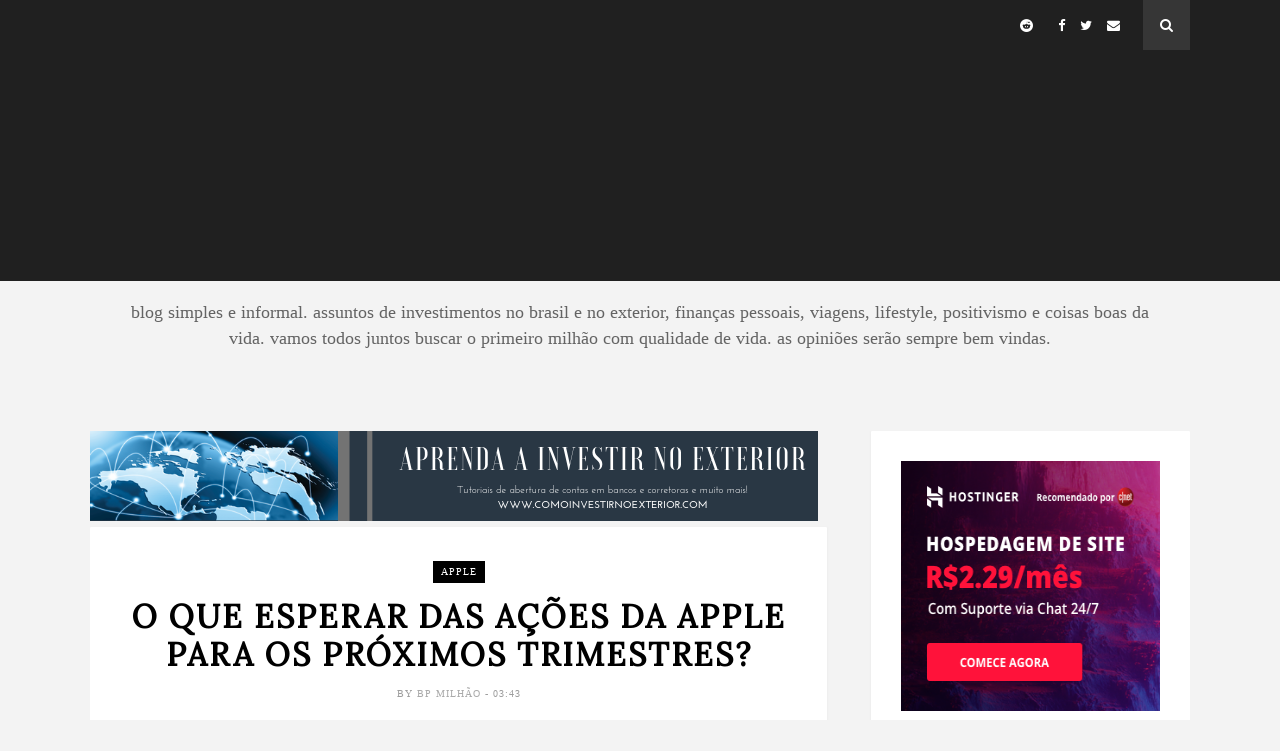

--- FILE ---
content_type: text/html; charset=utf-8
request_url: https://www.google.com/recaptcha/api2/aframe
body_size: 265
content:
<!DOCTYPE HTML><html><head><meta http-equiv="content-type" content="text/html; charset=UTF-8"></head><body><script nonce="28A1up6njyYnlKeoe_bJSg">/** Anti-fraud and anti-abuse applications only. See google.com/recaptcha */ try{var clients={'sodar':'https://pagead2.googlesyndication.com/pagead/sodar?'};window.addEventListener("message",function(a){try{if(a.source===window.parent){var b=JSON.parse(a.data);var c=clients[b['id']];if(c){var d=document.createElement('img');d.src=c+b['params']+'&rc='+(localStorage.getItem("rc::a")?sessionStorage.getItem("rc::b"):"");window.document.body.appendChild(d);sessionStorage.setItem("rc::e",parseInt(sessionStorage.getItem("rc::e")||0)+1);localStorage.setItem("rc::h",'1769475524777');}}}catch(b){}});window.parent.postMessage("_grecaptcha_ready", "*");}catch(b){}</script></body></html>

--- FILE ---
content_type: text/javascript; charset=UTF-8
request_url: https://www.bpmilhao.com/feeds/posts/default/-/Trumps?alt=json-in-script&callback=related_results_labels_thumbs&max-results=6
body_size: 13215
content:
// API callback
related_results_labels_thumbs({"version":"1.0","encoding":"UTF-8","feed":{"xmlns":"http://www.w3.org/2005/Atom","xmlns$openSearch":"http://a9.com/-/spec/opensearchrss/1.0/","xmlns$blogger":"http://schemas.google.com/blogger/2008","xmlns$georss":"http://www.georss.org/georss","xmlns$gd":"http://schemas.google.com/g/2005","xmlns$thr":"http://purl.org/syndication/thread/1.0","id":{"$t":"tag:blogger.com,1999:blog-8796908647021721863"},"updated":{"$t":"2026-01-12T00:22:46.157-08:00"},"category":[{"term":"carteira de investimentos"},{"term":"ações"},{"term":"carteira de ações"},{"term":"estratégia de investimento"},{"term":"investimentos offshore"},{"term":"fechamento mensal"},{"term":"aprender a investir"},{"term":"como investir no exterior"},{"term":"investimentos"},{"term":"Bovespa"},{"term":"fundos de investimentos imobiliários"},{"term":"como investir"},{"term":"dividendos"},{"term":"investimentos no exterior"},{"term":"investir com pouco"},{"term":"investir em ações"},{"term":"stocks"},{"term":"como investir com pouco dinheiro"},{"term":"bitcoins"},{"term":"Interactive Brokers"},{"term":"dividends"},{"term":"NYSE"},{"term":"ibovespa"},{"term":"investindo com pouco dinheiro"},{"term":"Tesouro direto"},{"term":"a alta do bitcoin"},{"term":"criptomoedas"},{"term":"estratégia com bitcoin"},{"term":"REIT"},{"term":"férias"},{"term":"viagem"},{"term":"criptocurrency"},{"term":"finansfera"},{"term":"rebalanceamento de carteira"},{"term":"Aposentadoria"},{"term":"ETF"},{"term":"fii"},{"term":"Reinvestimento de dividendos"},{"term":"apple"},{"term":"corretoras"},{"term":"destinos"},{"term":"dólar"},{"term":"finanças"},{"term":"investirnoexterior"},{"term":"lifestyle"},{"term":"lugares"},{"term":"portfólio"},{"term":"travel"},{"term":"Estados Unidos"},{"term":"Investir nos Estados Unidos"},{"term":"ganhe dinheiro com bitcoin"},{"term":"governo"},{"term":"independência financeira"},{"term":"pelo mundo"},{"term":"viver de dividendos"},{"term":"BRKB"},{"term":"Berkshire"},{"term":"Itausa"},{"term":"TD"},{"term":"abrindo conta no exterior"},{"term":"bpmilhao"},{"term":"general Electric"},{"term":"gramado"},{"term":"gww"},{"term":"investir no exterior"},{"term":"livros"},{"term":"países"},{"term":"podcast"},{"term":"CVS pharmacy"},{"term":"EPR Properties"},{"term":"Estudo de caso"},{"term":"Europa"},{"term":"FIRE"},{"term":"Fauda"},{"term":"GE"},{"term":"IPCA"},{"term":"Netflix"},{"term":"análise fundamentalista"},{"term":"cielo"},{"term":"conta em banco no exterior"},{"term":"debêntures"},{"term":"especulação"},{"term":"ferias"},{"term":"gramado exclusive resort"},{"term":"investimento em imóveis"},{"term":"natal luz gramado"},{"term":"politica"},{"term":"política"},{"term":"seriados"},{"term":"Assinatura de Carro"},{"term":"BPM"},{"term":"BPMCast"},{"term":"CDB"},{"term":"Clube do livro"},{"term":"Grainger"},{"term":"IB"},{"term":"PETR4"},{"term":"Petrobras"},{"term":"Trumps"},{"term":"aposentadoria antecipada"},{"term":"aristocrat dividends"},{"term":"assessor de investimento"},{"term":"banco inter"},{"term":"blockchain"},{"term":"carro"},{"term":"cemig"},{"term":"cmig4"},{"term":"compra de ações"},{"term":"crise financeira"},{"term":"desepero vs oportunidade"},{"term":"festival de cinema de gramado"},{"term":"filmes"},{"term":"filmes sobre guerras"},{"term":"filmes sobre inteligencia"},{"term":"filmes sobre terror"},{"term":"grecia"},{"term":"idiomas"},{"term":"ilhas canárias"},{"term":"ilhas gregas"},{"term":"imposto de renda"},{"term":"inflação"},{"term":"lago negro gramado"},{"term":"livro para empreendedores"},{"term":"mavic pro"},{"term":"mercado pago"},{"term":"mindset"},{"term":"odpv3"},{"term":"oportunidades"},{"term":"picpay"},{"term":"recarga Pay"},{"term":"snowland gramado"},{"term":"séries"},{"term":"viagens"},{"term":"viver a vida"},{"term":"xp investimentos"},{"term":"Ambev"},{"term":"Avenue Corretora"},{"term":"BBDC3"},{"term":"Boca do Jacaré"},{"term":"Bradesco"},{"term":"CIEL3"},{"term":"Comparativo"},{"term":"Dividends Reinvestment Plan"},{"term":"Drones"},{"term":"Dubai"},{"term":"EIMI"},{"term":"Emirados Arabes"},{"term":"Israel"},{"term":"MXRF11"},{"term":"Porto Seguro"},{"term":"Qatar"},{"term":"Remessa online"},{"term":"ResumoCast"},{"term":"Taurus"},{"term":"Warren Buffet"},{"term":"YouTube"},{"term":"alugar ou comprar"},{"term":"aluguel"},{"term":"amazon"},{"term":"barsi"},{"term":"carros"},{"term":"corretagens"},{"term":"cuba"},{"term":"curso de tesouro direto"},{"term":"disney"},{"term":"dólares"},{"term":"easyinvest"},{"term":"economia"},{"term":"educação"},{"term":"educação financeira\nassinatura de carro\neconomia\nplanejamento financeiro\ninvestir em carro\ninvestimento"},{"term":"embraer"},{"term":"enquete"},{"term":"fechamento 2018"},{"term":"financiamento"},{"term":"geopolítica"},{"term":"golpe da Nigéria"},{"term":"golpe do whatsapp"},{"term":"iPhone"},{"term":"iPhone X"},{"term":"imoveis"},{"term":"ingles"},{"term":"investidor de sucesso"},{"term":"investir em ouro"},{"term":"klabin"},{"term":"lci"},{"term":"mercado financeiro"},{"term":"odontoprev"},{"term":"poupança"},{"term":"previsoes"},{"term":"relatório consolidado"},{"term":"renda fixa"},{"term":"startup"},{"term":"suzb5"},{"term":"taxas"},{"term":"tesla"},{"term":"3M"},{"term":"Amazon Prime"},{"term":"Amsterdam"},{"term":"Análise  Gráfica"},{"term":"Análise Gráfica"},{"term":"BB"},{"term":"BIDI4"},{"term":"Blackrock"},{"term":"Brasil Paralelo"},{"term":"CDI"},{"term":"CNH"},{"term":"CSPXJ"},{"term":"Candles"},{"term":"China"},{"term":"Combustível"},{"term":"Conflito Oriente Médio"},{"term":"DFT"},{"term":"DJI Mavic Pro"},{"term":"DLR"},{"term":"DRIP"},{"term":"Diesel"},{"term":"Dinheiro"},{"term":"Doron"},{"term":"EGIE3"},{"term":"Elon Musk"},{"term":"Engie Brasil"},{"term":"Exxom Mobil"},{"term":"FAA"},{"term":"Fechamento 2017"},{"term":"Fechamento 2019"},{"term":"Feliz Natal"},{"term":"Fiverr"},{"term":"Fotografia"},{"term":"Google"},{"term":"Gran Canarias"},{"term":"Greve"},{"term":"Hamas"},{"term":"Havana"},{"term":"Hezbollah"},{"term":"Howard Marks"},{"term":"IGPM"},{"term":"IPCA 2035"},{"term":"IPO XP"},{"term":"ITSA3"},{"term":"ITSA4"},{"term":"ITUB3"},{"term":"IWDA"},{"term":"Irlanda"},{"term":"Italia"},{"term":"Itaú"},{"term":"Jaguar"},{"term":"Jonathan Camargo"},{"term":"Las Palmas"},{"term":"Lava Jato"},{"term":"Lisboa"},{"term":"London capital"},{"term":"Londres"},{"term":"Luiz Barsi"},{"term":"MDIA3"},{"term":"Magnetis"},{"term":"Mastercard"},{"term":"Mavic 2"},{"term":"Melia"},{"term":"Metas"},{"term":"Monetus"},{"term":"Mossad"},{"term":"New York capital"},{"term":"Niagara Falls"},{"term":"O Reino"},{"term":"Oriente Médio"},{"term":"PSSA3"},{"term":"PT"},{"term":"Paletina"},{"term":"Peter Mckinnon"},{"term":"Peter lynch"},{"term":"Pirâmides financeiras; educação financeira; esquema Ponzi; investimentos;"},{"term":"Pirâmides financeiras; educação financeira; esquema Ponzi; investimentos; bizufinanceiro.com"},{"term":"Pré-fixado"},{"term":"Pânico na Jovem Pan"},{"term":"Quarentena"},{"term":"Rebaixamento S\u0026P"},{"term":"Robson Correa"},{"term":"SELIC"},{"term":"Santorini"},{"term":"TED"},{"term":"TSR"},{"term":"Talks at Google"},{"term":"Temers"},{"term":"Veloe"},{"term":"Vlog"},{"term":"Warren"},{"term":"XOM"},{"term":"Zakinthos"},{"term":"acquamotion gramado\nviagens"},{"term":"aluguel de carro"},{"term":"anac"},{"term":"anatel"},{"term":"app de pagamento"},{"term":"aprendizado"},{"term":"aveestruzmaster"},{"term":"ayn rand"},{"term":"bancos"},{"term":"bbas3"},{"term":"bbse"},{"term":"belos"},{"term":"biblioteca"},{"term":"blog"},{"term":"c6 Bank"},{"term":"cambio"},{"term":"carga tributária"},{"term":"caribe"},{"term":"carro elétrico"},{"term":"carro fácil"},{"term":"carro híbrido"},{"term":"cartão de crédito"},{"term":"cartão de débito"},{"term":"casa propria"},{"term":"casal"},{"term":"cataratas do niagara"},{"term":"chania"},{"term":"chines"},{"term":"chocofest"},{"term":"chora"},{"term":"como organizar as contas de um casal"},{"term":"como pagar contas"},{"term":"comparativos"},{"term":"compliance"},{"term":"contas"},{"term":"coronavírus"},{"term":"corrupção"},{"term":"creta"},{"term":"criptografia"},{"term":"curso de inglês"},{"term":"day trade"},{"term":"decea"},{"term":"declaração imposto de renda"},{"term":"digital realty trust"},{"term":"dji"},{"term":"drone"},{"term":"drone dai mavic pro"},{"term":"edx"},{"term":"elafonisi"},{"term":"eleições"},{"term":"embr3"},{"term":"empreededorismo"},{"term":"empreendedores"},{"term":"equilibrio"},{"term":"equilíbrio"},{"term":"espionagem"},{"term":"facebook"},{"term":"fibr3"},{"term":"fibria"},{"term":"filmes sobre oriente medio"},{"term":"fira"},{"term":"francês"},{"term":"frugalidade"},{"term":"ganhar dinheiro"},{"term":"grendene"},{"term":"hackers"},{"term":"herança"},{"term":"hoje no mundo militar"},{"term":"home depot"},{"term":"hospedagem"},{"term":"hotéis"},{"term":"iPhone iPhone X"},{"term":"imerovigli"},{"term":"impostos"},{"term":"inheritage"},{"term":"intermedium"},{"term":"investir"},{"term":"jeito Peter lynch de investir"},{"term":"juros baixos"},{"term":"kbln4"},{"term":"legislação sobre drones"},{"term":"livro"},{"term":"malha fina"},{"term":"malta"},{"term":"mar Egeu"},{"term":"margem de segurança"},{"term":"max milhas"},{"term":"mercado livre"},{"term":"moeda digital"},{"term":"moedas digitais"},{"term":"méliuz"},{"term":"nubank"},{"term":"paris"},{"term":"pedágios"},{"term":"pica 2035"},{"term":"pix\ngolpes\ngolpe do pix\ncuidado com os golpes\ngolpe do whatsApp"},{"term":"políticas públicas"},{"term":"presidente"},{"term":"previdência"},{"term":"preço importa?"},{"term":"realty income"},{"term":"reflexão"},{"term":"reserva de emergência"},{"term":"resort"},{"term":"risco x retorno"},{"term":"robôs de investimentos"},{"term":"sem parar"},{"term":"serra gaucha"},{"term":"socopa"},{"term":"sp500"},{"term":"spread"},{"term":"srif365"},{"term":"subscrição"},{"term":"suno"},{"term":"suzano"},{"term":"swing trade"},{"term":"taee11"},{"term":"taesa"},{"term":"taggy"},{"term":"taxa segura de retirada"},{"term":"toefl"},{"term":"transferência de valores"},{"term":"tributos"},{"term":"trigg"},{"term":"tutoriais"},{"term":"varadero"},{"term":"visa inc"},{"term":"vote"},{"term":"vários"},{"term":"wallmart"},{"term":"website"}],"title":{"type":"text","$t":"Buscando o primeiro milhão"},"subtitle":{"type":"html","$t":"Blog simples e informal. Assuntos de investimentos no Brasil e no exterior, finanças pessoais, viagens, lifestyle, positivismo e coisas boas da vida.\nVamos todos juntos buscar o primeiro milhão com qualidade de vida. As opiniões serão sempre bem vindas."},"link":[{"rel":"http://schemas.google.com/g/2005#feed","type":"application/atom+xml","href":"https:\/\/www.bpmilhao.com\/feeds\/posts\/default"},{"rel":"self","type":"application/atom+xml","href":"https:\/\/www.blogger.com\/feeds\/8796908647021721863\/posts\/default\/-\/Trumps?alt=json-in-script\u0026max-results=6"},{"rel":"alternate","type":"text/html","href":"https:\/\/www.bpmilhao.com\/search\/label\/Trumps"},{"rel":"hub","href":"http://pubsubhubbub.appspot.com/"}],"author":[{"name":{"$t":"BP Milhão"},"uri":{"$t":"http:\/\/www.blogger.com\/profile\/07007407563832111553"},"email":{"$t":"noreply@blogger.com"},"gd$image":{"rel":"http://schemas.google.com/g/2005#thumbnail","width":"32","height":"21","src":"\/\/blogger.googleusercontent.com\/img\/b\/R29vZ2xl\/AVvXsEid0uWFDoFjX7i_s-dZyzJA8fLbSixAUfBWJGz6QtQoRPf0noQa9G3DgQ1bBcReZXJhM5EAs4sCqY5cS6j7BskVzFIAZd6AZHkHRqxNIp1w9GFOjUpdpq7ADLZjCNqGBg\/s150\/BPM+avatar.jpg"}}],"generator":{"version":"7.00","uri":"http://www.blogger.com","$t":"Blogger"},"openSearch$totalResults":{"$t":"3"},"openSearch$startIndex":{"$t":"1"},"openSearch$itemsPerPage":{"$t":"6"},"entry":[{"id":{"$t":"tag:blogger.com,1999:blog-8796908647021721863.post-5670819376422553829"},"published":{"$t":"2017-10-18T11:41:00.000-07:00"},"updated":{"$t":"2017-10-18T11:41:45.270-07:00"},"category":[{"scheme":"http://www.blogger.com/atom/ns#","term":"dividends"},{"scheme":"http://www.blogger.com/atom/ns#","term":"dólares"},{"scheme":"http://www.blogger.com/atom/ns#","term":"gww"},{"scheme":"http://www.blogger.com/atom/ns#","term":"investimentos offshore"},{"scheme":"http://www.blogger.com/atom/ns#","term":"NYSE"},{"scheme":"http://www.blogger.com/atom/ns#","term":"stocks"},{"scheme":"http://www.blogger.com/atom/ns#","term":"Trumps"}],"title":{"type":"text","$t":"Resultado trimestral da GWW, bombou!"},"content":{"type":"html","$t":"Fala galera da Finansfera!!!\u003Cbr \/\u003E\n\u003Cbr \/\u003E\n\u003Cdiv style=\"text-align: justify;\"\u003E\nEsta semana foi uma grata surpresa receber o balanço da GWW, Grainger www.grainger.com\u0026nbsp;\u003C\/div\u003E\n\u003Cdiv style=\"text-align: justify;\"\u003E\n\u003Cbr \/\u003E\u003C\/div\u003E\n\u003Cdiv style=\"text-align: justify;\"\u003E\nA Grainger é uma distribuidora de diversos equipamentos para empresas. Trabalham com parte elétrica, EPI, equipamento para obras em geral.\u003C\/div\u003E\n\u003Cbr \/\u003E\n\u003Cdiv class=\"separator\" style=\"clear: both; text-align: center;\"\u003E\n\u003Ca href=\"https:\/\/blogger.googleusercontent.com\/img\/b\/R29vZ2xl\/AVvXsEg0mYRFuMqwKDzlia15lfvusSwYI1o6nBjow3ZHEuDjVQcorG0dYAnua_OByiLAEXqcXbC7fNX1PXYDIYFynH8nZ4ERxWTkltZdUFhUcaEAIcCWou9eq92rUXz_1xaB5CQIIj4Wlb3F72U\/s1600\/Sem+t%25C3%25ADtulo6.jpg\" imageanchor=\"1\" style=\"margin-left: 1em; margin-right: 1em;\"\u003E\u003Cimg border=\"0\" data-original-height=\"359\" data-original-width=\"1248\" height=\"184\" src=\"https:\/\/blogger.googleusercontent.com\/img\/b\/R29vZ2xl\/AVvXsEg0mYRFuMqwKDzlia15lfvusSwYI1o6nBjow3ZHEuDjVQcorG0dYAnua_OByiLAEXqcXbC7fNX1PXYDIYFynH8nZ4ERxWTkltZdUFhUcaEAIcCWou9eq92rUXz_1xaB5CQIIj4Wlb3F72U\/s640\/Sem+t%25C3%25ADtulo6.jpg\" width=\"640\" \/\u003E\u0026nbsp;\u003C\/a\u003E\u003C\/div\u003E\n\u003Cdiv class=\"separator\" style=\"clear: both; text-align: center;\"\u003E\n\u0026nbsp;\u003C\/div\u003E\n\u003Cbr \/\u003E\n\u003Cbr \/\u003E\n\u003Cdiv class=\"separator\" style=\"clear: both; text-align: center;\"\u003E\n\u003Ca href=\"https:\/\/blogger.googleusercontent.com\/img\/b\/R29vZ2xl\/AVvXsEjOfY5ewbPNm29-0lCkv_G25A_LZihxINfJAUjErfMkdavACbXyzTMHE5LDuMYzlOtmJHtp8UUUu5q_hJZG17eSjaVsO2vDLC_HTgbAjhozq4E8ABiCcX-yM_R1N9Dy21PgFXuqweX2w8E\/s1600\/Sem+t%25C3%25ADtulo7.jpg\" imageanchor=\"1\" style=\"margin-left: 1em; margin-right: 1em;\"\u003E\u003Cimg border=\"0\" data-original-height=\"464\" data-original-width=\"772\" height=\"384\" src=\"https:\/\/blogger.googleusercontent.com\/img\/b\/R29vZ2xl\/AVvXsEjOfY5ewbPNm29-0lCkv_G25A_LZihxINfJAUjErfMkdavACbXyzTMHE5LDuMYzlOtmJHtp8UUUu5q_hJZG17eSjaVsO2vDLC_HTgbAjhozq4E8ABiCcX-yM_R1N9Dy21PgFXuqweX2w8E\/s640\/Sem+t%25C3%25ADtulo7.jpg\" width=\"640\" \/\u003E\u003C\/a\u003E\u003C\/div\u003E\n\u003Cbr \/\u003E\n\u003Cbr \/\u003E\n\u003Cdiv class=\"separator\" style=\"clear: both; text-align: center;\"\u003E\n\u003Ca href=\"https:\/\/blogger.googleusercontent.com\/img\/b\/R29vZ2xl\/AVvXsEgeBXYcFt2vUQ6fKFUP16q-BN-P1L6kKMhTxrxMPwzkutuAzFxh3_FrAMpGqQf9co-p9xGCm_6kdhXAmy-msbQ3CuQn8ZaK84enMSKe72_r2R3e7uip6A9fT9PaN7WiMfjYGMxgNB3qsFE\/s1600\/Sem+t%25C3%25ADtulo8.jpg\" imageanchor=\"1\" style=\"margin-left: 1em; margin-right: 1em;\"\u003E\u003Cimg border=\"0\" data-original-height=\"535\" data-original-width=\"812\" height=\"420\" src=\"https:\/\/blogger.googleusercontent.com\/img\/b\/R29vZ2xl\/AVvXsEgeBXYcFt2vUQ6fKFUP16q-BN-P1L6kKMhTxrxMPwzkutuAzFxh3_FrAMpGqQf9co-p9xGCm_6kdhXAmy-msbQ3CuQn8ZaK84enMSKe72_r2R3e7uip6A9fT9PaN7WiMfjYGMxgNB3qsFE\/s640\/Sem+t%25C3%25ADtulo8.jpg\" width=\"640\" \/\u003E\u003C\/a\u003E\u003C\/div\u003E\n\u003Cbr \/\u003E\n\u003Cdiv style=\"text-align: justify;\"\u003E\nEu já tinha comprado GWW mas não tinha feito um post específico.\u003C\/div\u003E\n\u003Cdiv style=\"text-align: justify;\"\u003E\n\u003Cbr \/\u003E\u003C\/div\u003E\n\u003Cdiv style=\"text-align: justify;\"\u003E\nO trimestre foi marcado por ajustes por parte da empresa tanto nos EUA quanto no Canadá. Passaram por uma reestruturação no Canadá diminuindo algumas filiais e reduzindo o efetivo e isso trouxe economia de gastos. O volume de vendas por lá\u0026nbsp; aumentou cerca de 7%.\u003C\/div\u003E\n\u003Cbr \/\u003E\n\u003Cdiv class=\"separator\" style=\"clear: both; text-align: center;\"\u003E\n\u003C\/div\u003E\n\u003Cbr \/\u003E\n\u003Cdiv class=\"separator\" style=\"clear: both; text-align: center;\"\u003E\n\u003Ca href=\"https:\/\/blogger.googleusercontent.com\/img\/b\/R29vZ2xl\/AVvXsEgcTWr3l1QW-lj2J1LP_cD_6gT1E_p_zFOby4k6JI4Yn8qWNrHfFusAFwv2RAlhBZNkwPrPpH5hDK9A6jv_LWKzebl07jK6-9dVSOO4ew0wkoMLnx8usasLz1hTOAWBaEkkLCYjrLfm6cs\/s1600\/Sem+t%25C3%25ADtulo2.jpg\" imageanchor=\"1\" style=\"margin-left: 1em; margin-right: 1em;\"\u003E\u003Cimg border=\"0\" data-original-height=\"496\" data-original-width=\"879\" height=\"360\" src=\"https:\/\/blogger.googleusercontent.com\/img\/b\/R29vZ2xl\/AVvXsEgcTWr3l1QW-lj2J1LP_cD_6gT1E_p_zFOby4k6JI4Yn8qWNrHfFusAFwv2RAlhBZNkwPrPpH5hDK9A6jv_LWKzebl07jK6-9dVSOO4ew0wkoMLnx8usasLz1hTOAWBaEkkLCYjrLfm6cs\/s640\/Sem+t%25C3%25ADtulo2.jpg\" width=\"640\" \/\u003E\u003C\/a\u003E\u003C\/div\u003E\n\u003Cdiv class=\"separator\" style=\"clear: both; text-align: center;\"\u003E\n\u003C\/div\u003E\n\u003Cdiv class=\"separator\" style=\"clear: both; text-align: center;\"\u003E\n\u003C\/div\u003E\n\u003Cbr \/\u003E\n\u003Cbr \/\u003E\n\u003Cdiv style=\"text-align: justify;\"\u003E\nJá nos EUA o volume de vendas também foi de 7% mas houve uma deflação nos preços de 5%. Lembram que eu comentei\u003Ca href=\"https:\/\/buscandooprimeiromilhao.blogspot.com.br\/2017\/09\/desespero-vs-oportunidades-offshore.html\" target=\"_blank\"\u003E aqui que o furacão era oportunidade para alguns\u003C\/a\u003E? Então, as vendas aumentaram 1% devido aos recentes fenômenos mas foram compensadas pelas férias por lá e pela sazonalidade então o crescimento foi real, (pelo menos é o que eles dizem), o que isto quer dizer é que não precisamos considerar como um não recorrente o aumento do lucro por conta dos furacões, ele foi ajustado pelas férias e sazonalidade nas vendas.\u003C\/div\u003E\n\u003Cbr \/\u003E\n\u003Cdiv class=\"separator\" style=\"clear: both; text-align: center;\"\u003E\n\u003Ca href=\"https:\/\/blogger.googleusercontent.com\/img\/b\/R29vZ2xl\/AVvXsEjf1wFNFOgCKGjVbvaIPPyW8rBXzqJWroTQzrK9HKO1HdLHMZ5njNU83B9YYECw-14E4KunhdGEjV8RAxu4kI9RCNIbQtoKbKZc5MSU2btSwDZh08-ypwV-UfKZQQ6sMqg8nQVmLKdeXos\/s1600\/Sem+t%25C3%25ADtulo3.jpg\" imageanchor=\"1\" style=\"margin-left: 1em; margin-right: 1em;\"\u003E\u003Cimg border=\"0\" data-original-height=\"497\" data-original-width=\"880\" height=\"360\" src=\"https:\/\/blogger.googleusercontent.com\/img\/b\/R29vZ2xl\/AVvXsEjf1wFNFOgCKGjVbvaIPPyW8rBXzqJWroTQzrK9HKO1HdLHMZ5njNU83B9YYECw-14E4KunhdGEjV8RAxu4kI9RCNIbQtoKbKZc5MSU2btSwDZh08-ypwV-UfKZQQ6sMqg8nQVmLKdeXos\/s640\/Sem+t%25C3%25ADtulo3.jpg\" width=\"640\" \/\u003E\u003C\/a\u003E\u003C\/div\u003E\n\u003Cbr \/\u003E\n\u003Cbr \/\u003E\n\u003Cdiv style=\"text-align: justify;\"\u003E\nOutro ponto que ajudou a melhorar as vendas foi a nova política de preço associada às vendas online. A GWW sofreu o chamado \"efeito Amazon\" e teve uma queda de mais de 20% no preço só neste ano mas se ajustou e se rendeu a melhorar o comércio on line e o resultado veio agora, bem positivo por sinal.\u003C\/div\u003E\n\u003Cdiv style=\"text-align: justify;\"\u003E\n\u003Cbr \/\u003E\u003C\/div\u003E\n\u003Cdiv style=\"text-align: justify;\"\u003E\nOs outros negócios da empresa também tiveram bons resultados.\u003C\/div\u003E\n\u003Cbr \/\u003E\n\u003Cdiv class=\"separator\" style=\"clear: both; text-align: center;\"\u003E\n\u003Ca href=\"https:\/\/blogger.googleusercontent.com\/img\/b\/R29vZ2xl\/AVvXsEjYaRZAjAuYO8OXpRnuWZMbqA1aWIgLE_VvHthpe3BJwrG94GcqkrYW9VncCfQygwdEca2bd_UvXyHcboU1IFyaKySO0m8yZelY37ZKDWteUDM6QXzmHWTxPAgTT4c44pcjdyPCuoJFcek\/s1600\/Sem+t%25C3%25ADtulo4.jpg\" imageanchor=\"1\" style=\"margin-left: 1em; margin-right: 1em;\"\u003E\u003Cimg border=\"0\" data-original-height=\"497\" data-original-width=\"880\" height=\"360\" src=\"https:\/\/blogger.googleusercontent.com\/img\/b\/R29vZ2xl\/AVvXsEjYaRZAjAuYO8OXpRnuWZMbqA1aWIgLE_VvHthpe3BJwrG94GcqkrYW9VncCfQygwdEca2bd_UvXyHcboU1IFyaKySO0m8yZelY37ZKDWteUDM6QXzmHWTxPAgTT4c44pcjdyPCuoJFcek\/s640\/Sem+t%25C3%25ADtulo4.jpg\" width=\"640\" \/\u003E\u003C\/a\u003E\u003C\/div\u003E\n\u003Cbr \/\u003E\nOs dividendos vêm aumentando há 46 anos. Ela é considerada uma das top 10 em dividendos nos EUA.\u003Cbr \/\u003E\n\u003Cbr \/\u003E\n\u003Cdiv class=\"separator\" style=\"clear: both; text-align: center;\"\u003E\n\u003Ca href=\"https:\/\/blogger.googleusercontent.com\/img\/b\/R29vZ2xl\/AVvXsEjmCx_Y_dhux23_Fm0QhJ77jmKZrdbAvnOImgn7PCThaI6YRYoHRpb4AaIy_r5eZvWqW_rmeYrO3UbhSr-Ssnp7vIX1ZjBcyHDFNlMjjPdQoO9n6XHCjBG8rOu8kFSDXmpHE-z8alng2IE\/s1600\/Sem+t%25C3%25ADtulo5.jpg\" imageanchor=\"1\" style=\"margin-left: 1em; margin-right: 1em;\"\u003E\u003Cimg border=\"0\" data-original-height=\"170\" data-original-width=\"800\" height=\"136\" src=\"https:\/\/blogger.googleusercontent.com\/img\/b\/R29vZ2xl\/AVvXsEjmCx_Y_dhux23_Fm0QhJ77jmKZrdbAvnOImgn7PCThaI6YRYoHRpb4AaIy_r5eZvWqW_rmeYrO3UbhSr-Ssnp7vIX1ZjBcyHDFNlMjjPdQoO9n6XHCjBG8rOu8kFSDXmpHE-z8alng2IE\/s640\/Sem+t%25C3%25ADtulo5.jpg\" width=\"640\" \/\u003E\u003C\/a\u003E\u003C\/div\u003E\n\u003Cdiv class=\"separator\" style=\"clear: both; text-align: center;\"\u003E\n\u003Ca href=\"https:\/\/blogger.googleusercontent.com\/img\/b\/R29vZ2xl\/AVvXsEgyvZKUKHdxIRVNJv2EKPCiZvFZlQUT1EvtVZQZ161m-WWFZErvycq9P1hdkVYruLMNuMBXMW0-GJEFKjGYJGd7Dv4czF4tVxCW1EmKO_EXty11LzfUq6iDO4x7vIFPWYCjXSUE7tVBYqE\/s1600\/Sem+t%25C3%25ADtulo1.jpg\" imageanchor=\"1\" style=\"margin-left: 1em; margin-right: 1em;\"\u003E\u003Cimg border=\"0\" data-original-height=\"495\" data-original-width=\"878\" height=\"360\" src=\"https:\/\/blogger.googleusercontent.com\/img\/b\/R29vZ2xl\/AVvXsEgyvZKUKHdxIRVNJv2EKPCiZvFZlQUT1EvtVZQZ161m-WWFZErvycq9P1hdkVYruLMNuMBXMW0-GJEFKjGYJGd7Dv4czF4tVxCW1EmKO_EXty11LzfUq6iDO4x7vIFPWYCjXSUE7tVBYqE\/s640\/Sem+t%25C3%25ADtulo1.jpg\" width=\"640\" \/\u003E\u003C\/a\u003E\u003C\/div\u003E\n\u003Cbr \/\u003E\n\u003Cdiv class=\"separator\" style=\"clear: both; text-align: center;\"\u003E\n\u003Ca href=\"https:\/\/blogger.googleusercontent.com\/img\/b\/R29vZ2xl\/AVvXsEiAFjlkwLhpqGx_UH3ZTeHapEfPdU4eY-NC6YXB2QCdqlhOvQ5nA0_RirPf0lZCBoEnEuEwn6p4Syj9ECPMh6PjwinUHphwgn1i7Q5JzNoqyYHDEYbQE1Vq8GsEIjjeL-CD9ErsndenO2Q\/s1600\/Sem+t%25C3%25ADtulo.jpg\" imageanchor=\"1\" style=\"margin-left: 1em; margin-right: 1em;\"\u003E\u003Cimg border=\"0\" data-original-height=\"495\" data-original-width=\"878\" height=\"360\" src=\"https:\/\/blogger.googleusercontent.com\/img\/b\/R29vZ2xl\/AVvXsEiAFjlkwLhpqGx_UH3ZTeHapEfPdU4eY-NC6YXB2QCdqlhOvQ5nA0_RirPf0lZCBoEnEuEwn6p4Syj9ECPMh6PjwinUHphwgn1i7Q5JzNoqyYHDEYbQE1Vq8GsEIjjeL-CD9ErsndenO2Q\/s640\/Sem+t%25C3%25ADtulo.jpg\" width=\"640\" \/\u003E\u003C\/a\u003E\u003C\/div\u003E\n\u003Cbr \/\u003E\nApós os bons resultados o que aconteceu com a ação? Disparou!!!\u003Cbr \/\u003E\n\u003Cbr \/\u003E\n\u003Cdiv class=\"separator\" style=\"clear: both; text-align: center;\"\u003E\n\u003Ca href=\"https:\/\/blogger.googleusercontent.com\/img\/b\/R29vZ2xl\/AVvXsEjLEimwThdSbH_9EwMAFEp0Ag_2J2ETA9k5LI7VCS6lw5llMoAzRb_Vj2Ng2dO6tGr7aOXqQqKn0sty1F6a2kIf7uzH9eJRPGuh5nDNd8ci5UvW2xTbfRi9pI9xua2vL0-4WnftqGd1orY\/s1600\/gww.jpg\" imageanchor=\"1\" style=\"margin-left: 1em; margin-right: 1em;\"\u003E\u003Cimg border=\"0\" data-original-height=\"552\" data-original-width=\"470\" height=\"640\" src=\"https:\/\/blogger.googleusercontent.com\/img\/b\/R29vZ2xl\/AVvXsEjLEimwThdSbH_9EwMAFEp0Ag_2J2ETA9k5LI7VCS6lw5llMoAzRb_Vj2Ng2dO6tGr7aOXqQqKn0sty1F6a2kIf7uzH9eJRPGuh5nDNd8ci5UvW2xTbfRi9pI9xua2vL0-4WnftqGd1orY\/s640\/gww.jpg\" width=\"544\" \/\u003E\u0026nbsp;\u003C\/a\u003E\u003C\/div\u003E\n\u003Cdiv class=\"separator\" style=\"clear: both; text-align: center;\"\u003E\n\u003Cbr \/\u003E\u003C\/div\u003E\n\u003Cdiv class=\"separator\" style=\"clear: both; text-align: center;\"\u003E\n\u003Cbr \/\u003E\u003C\/div\u003E\n\u003Cdiv style=\"text-align: justify;\"\u003E\nNo dia 17\/10 quando saiu o balanço a ação subiu mais de 12%. Veja bem, estamos falando de 12% de alta em um dia cotado em dólar! Até o fechamento deste post ela estava subindo 1,46% como mostra a foto.\u003C\/div\u003E\n\u003Cdiv style=\"text-align: justify;\"\u003E\n\u003Cbr \/\u003E\u003C\/div\u003E\n\u003Cdiv style=\"text-align: justify;\"\u003E\nAcontece isso por vários fatores, otimismo, euforia, sardinhada e o ajuste do preço da ação em relação aos dividendos pagos, caso não haja essa escalada no preço o DY dela acaba ficando muito alto. A GWW já paga em média de 6 a 8% por ano.\u003C\/div\u003E\n\u003Cdiv style=\"text-align: justify;\"\u003E\n\u003Cbr \/\u003E\u003C\/div\u003E\n\u003Cdiv style=\"text-align: justify;\"\u003E\nMas isso quer dizer que a ação é a melhor que existe? Claro que não. Ela ainda tem muito a mostrar. Este é um trimestre que veio muito bom mas temos que aguardar os próximos e ver como vai ser comportar. Este crescimento foi forte e para manter o próximo pelo menos igual a este, a empresa terá que exercer uma boa administração e política de marketing on line, o que deu resultado agora.\u003C\/div\u003E\n\u003Cdiv style=\"text-align: justify;\"\u003E\n\u003Cbr \/\u003E\u003C\/div\u003E\n\u003Cdiv style=\"text-align: justify;\"\u003E\nCaso o próximo trimestre venha bom aí ela sobe mais ainda e assim vamos acompanhando. Eu sinceramente não sei se vou continuar com ela muito tempo. Vou acompanhar bem de perto, se as expectativas forem boas eu mantenho. Fato é que meu lucro nela tá bem gordinho, que dá uma vontade de vender, ah dá kkkkk.\u003C\/div\u003E\n\u003Cdiv style=\"text-align: justify;\"\u003E\n\u003Cbr \/\u003E\u003C\/div\u003E\n\u003Cdiv style=\"text-align: justify;\"\u003E\nPor enquanto é isso pessoal.\u003C\/div\u003E\n\u003Cdiv style=\"text-align: justify;\"\u003E\n\u003Cbr \/\u003E\u003C\/div\u003E\n\u003Cdiv style=\"text-align: justify;\"\u003E\nAbraço a todos!\u003C\/div\u003E\n\u003Cdiv style=\"text-align: justify;\"\u003E\n\u003Cbr \/\u003E\u003C\/div\u003E\n\u003Cdiv style=\"text-align: justify;\"\u003E\n\u003Cspan style=\"color: red;\"\u003EP.S. Lembro a todos que não sou analista e isso não é recomendação de compra. \u003C\/span\u003E\u003C\/div\u003E\n\u003Cbr \/\u003E"},"link":[{"rel":"replies","type":"application/atom+xml","href":"https:\/\/www.bpmilhao.com\/feeds\/5670819376422553829\/comments\/default","title":"Postar comentários"},{"rel":"replies","type":"text/html","href":"https:\/\/www.bpmilhao.com\/2017\/10\/resultado-trimestral-da-gww-bombou.html#comment-form","title":"12 Comentários"},{"rel":"edit","type":"application/atom+xml","href":"https:\/\/www.blogger.com\/feeds\/8796908647021721863\/posts\/default\/5670819376422553829"},{"rel":"self","type":"application/atom+xml","href":"https:\/\/www.blogger.com\/feeds\/8796908647021721863\/posts\/default\/5670819376422553829"},{"rel":"alternate","type":"text/html","href":"https:\/\/www.bpmilhao.com\/2017\/10\/resultado-trimestral-da-gww-bombou.html","title":"Resultado trimestral da GWW, bombou!"}],"author":[{"name":{"$t":"BP Milhão"},"uri":{"$t":"http:\/\/www.blogger.com\/profile\/07007407563832111553"},"email":{"$t":"noreply@blogger.com"},"gd$image":{"rel":"http://schemas.google.com/g/2005#thumbnail","width":"32","height":"21","src":"\/\/blogger.googleusercontent.com\/img\/b\/R29vZ2xl\/AVvXsEid0uWFDoFjX7i_s-dZyzJA8fLbSixAUfBWJGz6QtQoRPf0noQa9G3DgQ1bBcReZXJhM5EAs4sCqY5cS6j7BskVzFIAZd6AZHkHRqxNIp1w9GFOjUpdpq7ADLZjCNqGBg\/s150\/BPM+avatar.jpg"}}],"media$thumbnail":{"xmlns$media":"http://search.yahoo.com/mrss/","url":"https:\/\/blogger.googleusercontent.com\/img\/b\/R29vZ2xl\/AVvXsEg0mYRFuMqwKDzlia15lfvusSwYI1o6nBjow3ZHEuDjVQcorG0dYAnua_OByiLAEXqcXbC7fNX1PXYDIYFynH8nZ4ERxWTkltZdUFhUcaEAIcCWou9eq92rUXz_1xaB5CQIIj4Wlb3F72U\/s72-c\/Sem+t%25C3%25ADtulo6.jpg","height":"72","width":"72"},"thr$total":{"$t":"12"}},{"id":{"$t":"tag:blogger.com,1999:blog-8796908647021721863.post-6734875122367576426"},"published":{"$t":"2017-09-25T03:43:00.001-07:00"},"updated":{"$t":"2017-09-25T03:43:13.121-07:00"},"category":[{"scheme":"http://www.blogger.com/atom/ns#","term":"apple"},{"scheme":"http://www.blogger.com/atom/ns#","term":"investimentos"},{"scheme":"http://www.blogger.com/atom/ns#","term":"investimentos offshore"},{"scheme":"http://www.blogger.com/atom/ns#","term":"iPhone"},{"scheme":"http://www.blogger.com/atom/ns#","term":"NYSE"},{"scheme":"http://www.blogger.com/atom/ns#","term":"stocks"},{"scheme":"http://www.blogger.com/atom/ns#","term":"Trumps"}],"title":{"type":"text","$t":"O que esperar das ações da Apple para os próximos trimestres?"},"content":{"type":"html","$t":"Fala galera da Finansfera!!!\u003Cbr \/\u003E\n\u003Cbr \/\u003E\n\u003Cdiv style=\"text-align: center;\"\u003E\n\u003Ca href=\"https:\/\/blogger.googleusercontent.com\/img\/b\/R29vZ2xl\/AVvXsEgwCGeaWHDYOZe3ki2SfLnRaNdKzekoJnI-270w28tyN6kx1epVnfztJkBgy_zgtrrvked7VpDYNovKnaKnLGd-4Cvg55zOvf5v3f_qk12o-C1x68DxoSQaUNYp7TI9pB8fZUHWTQNa9N0\/s1600\/Apple-logo.jpg\" imageanchor=\"1\"\u003E\u003Cimg border=\"0\" height=\"266\" src=\"https:\/\/blogger.googleusercontent.com\/img\/b\/R29vZ2xl\/AVvXsEgwCGeaWHDYOZe3ki2SfLnRaNdKzekoJnI-270w28tyN6kx1epVnfztJkBgy_zgtrrvked7VpDYNovKnaKnLGd-4Cvg55zOvf5v3f_qk12o-C1x68DxoSQaUNYp7TI9pB8fZUHWTQNa9N0\/s400\/Apple-logo.jpg\" width=\"400\" \/\u003E\u003C\/a\u003E\u003C\/div\u003E\n\u003Cbr \/\u003E\n\u003Cdiv style=\"text-align: justify;\"\u003E\nA Apple lançou recentemente os novos iPhones. Hein, peraí, novos iPhones BPM? Sim, pois é, a Apple lançou dois iPhone, um que é atualização normal como sempre, sendo este o iPhone 8 e outro pra celebrar os 10 anos do smartphone chamado iPhone X.\u003C\/div\u003E\n\u003Cdiv style=\"text-align: justify;\"\u003E\n\u003Cbr \/\u003E\n\u003Cdiv style=\"text-align: center;\"\u003E\n\u003Ca href=\"https:\/\/blogger.googleusercontent.com\/img\/b\/R29vZ2xl\/AVvXsEiPT-OyJPnhvsXDxzoqkhGgmCwysZjG1oBIRWGNXtIda-aYR3PYBuAcKpXBzP9JlgJwZTTwLKgpOy9-iKJlgYcuTbGv-PFzZegk3nVkLckt179vrmpBAW5sMOMTSRM7iffbrR-Xm0TCg_s\/s1600\/iPhone-X-Menos-Fios.png\" imageanchor=\"1\"\u003E\u003Cimg border=\"0\" height=\"360\" src=\"https:\/\/blogger.googleusercontent.com\/img\/b\/R29vZ2xl\/AVvXsEiPT-OyJPnhvsXDxzoqkhGgmCwysZjG1oBIRWGNXtIda-aYR3PYBuAcKpXBzP9JlgJwZTTwLKgpOy9-iKJlgYcuTbGv-PFzZegk3nVkLckt179vrmpBAW5sMOMTSRM7iffbrR-Xm0TCg_s\/s640\/iPhone-X-Menos-Fios.png\" width=\"640\" \/\u003E\u003C\/a\u003E\u003C\/div\u003E\n\u003Cbr \/\u003E\u003C\/div\u003E\n\u003Cdiv style=\"text-align: justify;\"\u003E\nMas o que esperar da Maçã para os próximos meses? Será que vai bombar? Bom, em primeiro lugar quero dizer que a \u003Cb\u003EApple é uma mega empresa \u003C\/b\u003Emuito bem gerida e com excelentes números e isto é inegável. Sugiro que, quem ainda não leu o post do \u003Ca href=\"https:\/\/www.investidorinternacional.com\/2017\/09\/10\/apple\/\" target=\"_blank\"\u003EInvestidor Internacional sobre a Apple\u003C\/a\u003E, que leia e depois reflita sobre este post.\u003C\/div\u003E\n\u003Cdiv style=\"text-align: justify;\"\u003E\n\u003Cbr \/\u003E\u003C\/div\u003E\n\u003Cdiv style=\"text-align: justify;\"\u003E\nA empresa de Jobs tem diversos produtos legais mas sua maior receita vem do iPhone e mesmo assim podemos ver que houve uma redução nas vendas.\u003C\/div\u003E\n\u003Cdiv style=\"text-align: justify;\"\u003E\n\u003Cbr \/\u003E\u003C\/div\u003E\n\u003Cdiv style=\"text-align: justify;\"\u003E\n\u003Ca href=\"https:\/\/blogger.googleusercontent.com\/img\/b\/R29vZ2xl\/AVvXsEhP0DAJOVCVEECzShBKzxVw1KmZjmmTd7f45DpUy_UGfq3j583FJDYG-77tc2TXcVOc2VSttN5DCqGW-PH2lcah-7tiOYZ7hr1z2kgOF9WjOZo3SCWaooGpdzDq7Km-_iqI8vhVq0g_BNw\/s1600\/Captura+de+Tela+2017-09-22+a%25CC%2580s+15.54.10.png\" imageanchor=\"1\"\u003E\u003Cimg border=\"0\" height=\"332\" src=\"https:\/\/blogger.googleusercontent.com\/img\/b\/R29vZ2xl\/AVvXsEhP0DAJOVCVEECzShBKzxVw1KmZjmmTd7f45DpUy_UGfq3j583FJDYG-77tc2TXcVOc2VSttN5DCqGW-PH2lcah-7tiOYZ7hr1z2kgOF9WjOZo3SCWaooGpdzDq7Km-_iqI8vhVq0g_BNw\/s640\/Captura+de+Tela+2017-09-22+a%25CC%2580s+15.54.10.png\" width=\"640\" \/\u003E\u003C\/a\u003E\u003C\/div\u003E\n\u003Cdiv style=\"text-align: justify;\"\u003E\n\u003Cbr \/\u003E\u003C\/div\u003E\n\u003Cdiv style=\"text-align: justify;\"\u003E\nParticularmente sou Applemaníaco. Tenho iPhone, iPod, Macbook, iWatch, Apple TV e iPad. Gosto muito da empresa e vou comprar ações dela em breve. Mas com este último lançamento eu fiquei me questionando sobre algumas coisas.\u003C\/div\u003E\n\u003Cdiv style=\"text-align: justify;\"\u003E\n\u003Cbr \/\u003E\u003C\/div\u003E\n\u003Cdiv style=\"text-align: justify;\"\u003E\nAchei muito temerário eles lançarem 2 tipos de iPhones na mesma data sendo que o iPhone 8 ainda tem a variação do Plus. Na minha opinião as pessoas que querem um iPhone vão querer o mais atual e vão querer comprar o X mas o preço vai vir absurdo uma vez que nos EUA será 999 Trumps.\u003C\/div\u003E\n\u003Cdiv style=\"text-align: justify;\"\u003E\n\u003Cbr \/\u003E\u003C\/div\u003E\n\u003Cdiv style=\"text-align: justify;\"\u003E\nUma das maneiras de analisar uma empresa e seus produtos é saber a aceitação no mercado e até mesmo o que você realmente pensa sobre o produto então vou dar meu relato.\u003C\/div\u003E\n\u003Cdiv style=\"text-align: justify;\"\u003E\n\u003Cbr \/\u003E\u003C\/div\u003E\n\u003Cdiv style=\"text-align: justify;\"\u003E\nComprei meu primeiro iPhone em 2011. Era o iPhone 4 bem bonito e muito legal. Depois disso troquei pelo 5, pelo 6 e agora tenho o 7. Já na troca do 6 para o 7 foi mais por conta de uma oportunidade pois o 6 me atendia muito bem. Agora o 8 e o X foram lançados e sabe qual é minha vontade de trocar? Nenhuma! Mesmo sendo Applemaníaco não tenho vontade de trocar para os novos modelos e explico porquê: Primeiro que é muito caro somente pra trocar o telefone; segundo que o 7 está novinho e tem praticamente todas as funcionalidades dos novos; terceiro que ano que vem lançam mais uma atualização e acabamos trocando de telefone sem a menor necessidade.\u003C\/div\u003E\n\u003Cdiv style=\"text-align: justify;\"\u003E\n\u003Cbr \/\u003E\n\u003Ctable align=\"center\" cellpadding=\"0\" cellspacing=\"0\" class=\"tr-caption-container\" style=\"margin-left: auto; margin-right: auto; text-align: center;\"\u003E\u003Ctbody\u003E\n\u003Ctr\u003E\u003Ctd style=\"text-align: center;\"\u003E\u003Ca href=\"https:\/\/blogger.googleusercontent.com\/img\/b\/R29vZ2xl\/AVvXsEhdtVuKI6Porp9EkUGqD-kGCJsV34Nd21ynSa9Vgszr-M8qPv9QpVnqRxMgYY4v4bp6nrh5lNpgnKfmUZywfe9snz-XKbFTbJ5VIXhNpcg_gl3mduGFLwd1zrotF1q8SUP3MxFicmauNRU\/s1600\/530201374038PM_635_iPhone_4.png\" imageanchor=\"1\" style=\"margin-left: auto; margin-right: auto;\"\u003E\u003Cimg border=\"0\" height=\"300\" src=\"https:\/\/blogger.googleusercontent.com\/img\/b\/R29vZ2xl\/AVvXsEhdtVuKI6Porp9EkUGqD-kGCJsV34Nd21ynSa9Vgszr-M8qPv9QpVnqRxMgYY4v4bp6nrh5lNpgnKfmUZywfe9snz-XKbFTbJ5VIXhNpcg_gl3mduGFLwd1zrotF1q8SUP3MxFicmauNRU\/s400\/530201374038PM_635_iPhone_4.png\" width=\"400\" \/\u003E\u003C\/a\u003E\u003C\/td\u003E\u003C\/tr\u003E\n\u003Ctr\u003E\u003Ctd class=\"tr-caption\" style=\"text-align: center;\"\u003EMeu primeiro iPhone\u0026nbsp;\u003C\/td\u003E\u003C\/tr\u003E\n\u003C\/tbody\u003E\u003C\/table\u003E\n\u003Cdiv style=\"text-align: center;\"\u003E\n\u003Cbr \/\u003E\u003C\/div\u003E\n\u003Cbr \/\u003E\u003C\/div\u003E\n\u003Cdiv style=\"text-align: justify;\"\u003E\nPensando desta maneira eu me pergunto o quão será rentável as vendas?! Será que as pessoas vão querer comprar um iPhone que custa nos EUA 999 Trumps? Será que o iPhone 8 e o 8 Plus serão vendidos mais que o 7 mesmo tendo o X como concorrente? Será que a Apple não deu um tiro no pé lançando os dois modelos juntos?\u003C\/div\u003E\n\u003Cdiv style=\"text-align: justify;\"\u003E\n\u003Cbr \/\u003E\u003C\/div\u003E\n\u003Cdiv style=\"text-align: justify;\"\u003E\nLembro quando lançaram o iPhone 5c que era uma proposta mais barata do aparelho mas não sei se vingou muito, tanto é que não fizeram atualizações dessa versão.\u003Cbr \/\u003E\n\u003Cbr \/\u003E\n\u003Ctable align=\"center\" cellpadding=\"0\" cellspacing=\"0\" class=\"tr-caption-container\" style=\"margin-left: auto; margin-right: auto; text-align: center;\"\u003E\u003Ctbody\u003E\n\u003Ctr\u003E\u003Ctd style=\"text-align: center;\"\u003E\u003Ca href=\"https:\/\/blogger.googleusercontent.com\/img\/b\/R29vZ2xl\/AVvXsEh2rg_24QxuWYvxI9lff3DJXcyG13rQlybymALgRcQ2LP2nsbavpiVRGjiltsjPL8i4SngTpHIP0_g2__d05wffBT4UpO7kT4jYSJjYE0Qanc2B6j8qpMD3KvB4w6lsnG2uZCs4jA41KJQ\/s1600\/iphone-5c-desbloqueado-original-apple.jpg\" imageanchor=\"1\" style=\"margin-left: auto; margin-right: auto;\"\u003E\u003Cimg border=\"0\" height=\"320\" src=\"https:\/\/blogger.googleusercontent.com\/img\/b\/R29vZ2xl\/AVvXsEh2rg_24QxuWYvxI9lff3DJXcyG13rQlybymALgRcQ2LP2nsbavpiVRGjiltsjPL8i4SngTpHIP0_g2__d05wffBT4UpO7kT4jYSJjYE0Qanc2B6j8qpMD3KvB4w6lsnG2uZCs4jA41KJQ\/s320\/iphone-5c-desbloqueado-original-apple.jpg\" width=\"320\" \/\u003E\u003C\/a\u003E\u003C\/td\u003E\u003C\/tr\u003E\n\u003Ctr\u003E\u003Ctd class=\"tr-caption\" style=\"text-align: center;\"\u003EiPhone 5C\u003C\/td\u003E\u003C\/tr\u003E\n\u003C\/tbody\u003E\u003C\/table\u003E\n\u003Cdiv style=\"text-align: center;\"\u003E\n\u003Cbr \/\u003E\u003C\/div\u003E\n\u003C\/div\u003E\n\u003Cdiv style=\"text-align: justify;\"\u003E\n\u003Cbr \/\u003E\u003C\/div\u003E\n\u003Cdiv style=\"text-align: justify;\"\u003E\nE o que pensar do mundo todo? Sabemos que o brasileiro é bobo e gasta um dinheiro que não tem no bolso só pra ter o iPhone mas nem todo mundo é assim. Um bom termômetro para medir a aceitação é olhar a China. Se tem um povo que compra bastante iPhone são os chineses mas desta vez as coisas não estão indo muito bem.\u003C\/div\u003E\n\u003Cdiv style=\"text-align: justify;\"\u003E\n\u003Cbr \/\u003E\u003C\/div\u003E\n\u003Cdiv style=\"text-align: justify;\"\u003E\nNo lançamento do iPhone 7 após 3 dias já existiam 3,5 milhões de unidades em pré venda e desta vez após o mesmo período somente 1 milhão de aparelhos estavam pré vendidos, ou seja, uma redução brusca já na pré-venda. Lembrando que a China somada de Taiwan e Hong Kong giram em torno de 18% das vendas dos iPhones. O iPhone na China custa duas vezes o salário mínimo então encarecer o iPhone X para 1k Trumps é com certeza reduzir as vendas no país. Fonte \u003Ca href=\"http:\/\/www.reuters.com\/article\/us-apple-iphone-china\/lucky-8-1000-price-tag-dampens-iphone-enthusiasm-in-china-idUSKCN1BM0LN?feedType=RSS\u0026amp;feedName=topNews\u0026amp;utm_source=feedburner\u0026amp;utm_medium=feed\u0026amp;utm_campaign=Feed%3A+reuters%2FtopNews+%28News+%2F+US+%2F+Top+News%29\" target=\"_blank\"\u003EReuters\u003C\/a\u003E.\u003C\/div\u003E\n\u003Cdiv style=\"text-align: justify;\"\u003E\n\u003Cbr \/\u003E\u003C\/div\u003E\n\u003Cdiv style=\"text-align: justify;\"\u003E\n\u0026nbsp;Resumindo: A Apple é uma excelente empresa com boa administração e crescimento. Não tenho dúvidas que é um bom negócio porém, no momento fiquei na dúvida de como se comportarão as vendas com o lançamento de dois modelos diferentes de uma vez. A redução na pré-venda dos aparelhos pode ser um alerta de que as pessoas não vão gastar muito com o aparelho. Pode ser que haja uma baixa no preço das ações se os próximos dois resultados forem ruins e ai abre-se uma oportunidade para comprar mais.\u003C\/div\u003E\n\u003Cdiv style=\"text-align: justify;\"\u003E\n\u003Cbr \/\u003E\u003C\/div\u003E\n\u003Cdiv style=\"text-align: justify;\"\u003E\nE você, o que achou desse lançamento? Acha que a empresa vai superar as dificuldades apresentadas?\u003C\/div\u003E\n\u003Cdiv style=\"text-align: justify;\"\u003E\n\u003Cbr \/\u003E\u003C\/div\u003E\n\u003Cdiv style=\"text-align: justify;\"\u003E\nPor enquanto é isso pessoal.\u003C\/div\u003E\n\u003Cdiv style=\"text-align: justify;\"\u003E\n\u003Cbr \/\u003E\u003C\/div\u003E\n\u003Cdiv style=\"text-align: justify;\"\u003E\nAbraço a todos!\u003C\/div\u003E\n\u003Cdiv style=\"text-align: justify;\"\u003E\n\u003Cbr \/\u003E\u003C\/div\u003E\n\u003Cdiv style=\"text-align: justify;\"\u003E\n\u003Cbr \/\u003E\u003C\/div\u003E\n\u003Cdiv style=\"text-align: justify;\"\u003E\n\u003Cbr \/\u003E\u003C\/div\u003E\n\u003Cdiv style=\"text-align: justify;\"\u003E\n\u003Cbr \/\u003E\u003C\/div\u003E\n\u003Cdiv style=\"text-align: justify;\"\u003E\n\u003Cbr \/\u003E\u003C\/div\u003E\n\u003Cdiv style=\"text-align: justify;\"\u003E\n\u003Cbr \/\u003E\u003C\/div\u003E\n\u003Cdiv style=\"text-align: justify;\"\u003E\n\u003Cbr \/\u003E\u003C\/div\u003E\n\u003Cdiv style=\"text-align: justify;\"\u003E\n\u003Cbr \/\u003E\u003C\/div\u003E\n\u003Cdiv style=\"text-align: justify;\"\u003E\n\u003Cbr \/\u003E\u003C\/div\u003E\n\u003Cdiv style=\"text-align: justify;\"\u003E\n\u003Cbr \/\u003E\u003C\/div\u003E\n\u003Cdiv style=\"text-align: justify;\"\u003E\n\u003Cbr \/\u003E\u003C\/div\u003E\n\u003Cdiv style=\"text-align: justify;\"\u003E\n\u003Cbr \/\u003E\u003C\/div\u003E\n\u003Cdiv style=\"text-align: justify;\"\u003E\n\u003Cbr \/\u003E\u003C\/div\u003E\n\u003Cdiv style=\"text-align: justify;\"\u003E\n\u003Cbr \/\u003E\u003C\/div\u003E\n\u003Cdiv style=\"text-align: justify;\"\u003E\n\u003Cbr \/\u003E\u003C\/div\u003E\n\u003Cdiv style=\"text-align: justify;\"\u003E\n\u003Cbr \/\u003E\u003C\/div\u003E\n\u003Cdiv style=\"text-align: justify;\"\u003E\n\u003Cbr \/\u003E\u003C\/div\u003E\n"},"link":[{"rel":"replies","type":"application/atom+xml","href":"https:\/\/www.bpmilhao.com\/feeds\/6734875122367576426\/comments\/default","title":"Postar comentários"},{"rel":"replies","type":"text/html","href":"https:\/\/www.bpmilhao.com\/2017\/09\/o-que-esperar-das-acoes-da-apple-para.html#comment-form","title":"4 Comentários"},{"rel":"edit","type":"application/atom+xml","href":"https:\/\/www.blogger.com\/feeds\/8796908647021721863\/posts\/default\/6734875122367576426"},{"rel":"self","type":"application/atom+xml","href":"https:\/\/www.blogger.com\/feeds\/8796908647021721863\/posts\/default\/6734875122367576426"},{"rel":"alternate","type":"text/html","href":"https:\/\/www.bpmilhao.com\/2017\/09\/o-que-esperar-das-acoes-da-apple-para.html","title":"O que esperar das ações da Apple para os próximos trimestres?"}],"author":[{"name":{"$t":"BP Milhão"},"uri":{"$t":"http:\/\/www.blogger.com\/profile\/07007407563832111553"},"email":{"$t":"noreply@blogger.com"},"gd$image":{"rel":"http://schemas.google.com/g/2005#thumbnail","width":"32","height":"21","src":"\/\/blogger.googleusercontent.com\/img\/b\/R29vZ2xl\/AVvXsEid0uWFDoFjX7i_s-dZyzJA8fLbSixAUfBWJGz6QtQoRPf0noQa9G3DgQ1bBcReZXJhM5EAs4sCqY5cS6j7BskVzFIAZd6AZHkHRqxNIp1w9GFOjUpdpq7ADLZjCNqGBg\/s150\/BPM+avatar.jpg"}}],"media$thumbnail":{"xmlns$media":"http://search.yahoo.com/mrss/","url":"https:\/\/blogger.googleusercontent.com\/img\/b\/R29vZ2xl\/AVvXsEgwCGeaWHDYOZe3ki2SfLnRaNdKzekoJnI-270w28tyN6kx1epVnfztJkBgy_zgtrrvked7VpDYNovKnaKnLGd-4Cvg55zOvf5v3f_qk12o-C1x68DxoSQaUNYp7TI9pB8fZUHWTQNa9N0\/s72-c\/Apple-logo.jpg","height":"72","width":"72"},"thr$total":{"$t":"4"}},{"id":{"$t":"tag:blogger.com,1999:blog-8796908647021721863.post-1710676654417139334"},"published":{"$t":"2017-09-22T04:32:00.000-07:00"},"updated":{"$t":"2018-12-16T07:45:20.902-08:00"},"category":[{"scheme":"http://www.blogger.com/atom/ns#","term":"BB"},{"scheme":"http://www.blogger.com/atom/ns#","term":"cambio"},{"scheme":"http://www.blogger.com/atom/ns#","term":"dólares"},{"scheme":"http://www.blogger.com/atom/ns#","term":"IB"},{"scheme":"http://www.blogger.com/atom/ns#","term":"Interactive Brokers"},{"scheme":"http://www.blogger.com/atom/ns#","term":"investimentos offshore"},{"scheme":"http://www.blogger.com/atom/ns#","term":"spread"},{"scheme":"http://www.blogger.com/atom/ns#","term":"Temers"},{"scheme":"http://www.blogger.com/atom/ns#","term":"transferência de valores"},{"scheme":"http://www.blogger.com/atom/ns#","term":"Trumps"}],"title":{"type":"text","$t":"O \"segredinho\" que seu gerente não te conta na hora de transferir dinheiro do exterior"},"content":{"type":"html","$t":"Fala galera da Finansfera!!!!\u003Cbr \/\u003E\n\u003Cdiv style=\"text-align: center;\"\u003E\n\u003Ch2\u003E\nComo transferir dólares e aproveitar o melhor câmbio?\u003C\/h2\u003E\n\u003Cbr \/\u003E\u003C\/div\u003E\n\u003Cdiv style=\"text-align: justify;\"\u003E\nEu já tinha feito \u003Ca href=\"https:\/\/buscandooprimeiromilhao.blogspot.com.br\/2017\/08\/tutorial-como-transferir-dinheiro-para.html\" target=\"_blank\"\u003Eaqui\u003C\/a\u003E um tutorial de como realizar transferência de valores via para o IB via ACH mas hoje vou falar de um \"segredinho\" que os gerentes de banco não querem te falar quando você precisa realizar uma transferência de valores dos EUA para o Brasil.\u003C\/div\u003E\n\u003Cdiv style=\"text-align: justify;\"\u003E\n\u003Cbr \/\u003E\u003C\/div\u003E\n\u003Cscript async=\"\" src=\"\/\/pagead2.googlesyndication.com\/pagead\/js\/adsbygoogle.js\"\u003E\u003C\/script\u003E\n\n\u003Cbr \/\u003E\n\u003Cins class=\"adsbygoogle\" data-ad-client=\"ca-pub-4867156501875488\" data-ad-format=\"fluid\" data-ad-layout=\"in-article\" data-ad-slot=\"5082515536\" style=\"display: block; text-align: center;\"\u003E\u003C\/ins\u003E\u003Cscript\u003E\n     (adsbygoogle = window.adsbygoogle || []).push({});\n\u003C\/script\u003E\n\n\u003Cbr \/\u003E\n\u003Cdiv class=\"separator\" style=\"clear: both; text-align: center;\"\u003E\n\u003Ca href=\"https:\/\/blogger.googleusercontent.com\/img\/b\/R29vZ2xl\/AVvXsEjb6yjS1LHJH4YRvy0gNG1GUKh5-m6UyQE6aD9d9lK2wLstHGZrXMyG9FrCaJpKXQK4NlR6wyidP2XvwVMcTNwNwjspWbOzVirZzrH4zCmDDQbLZLja42TjKxNFaWkToq4UH2JiXgp0mZQ\/s1600\/brando_the_godfather.jpg\" imageanchor=\"1\" style=\"margin-left: 1em; margin-right: 1em;\"\u003E\u003Cimg border=\"0\" height=\"311\" src=\"https:\/\/blogger.googleusercontent.com\/img\/b\/R29vZ2xl\/AVvXsEjb6yjS1LHJH4YRvy0gNG1GUKh5-m6UyQE6aD9d9lK2wLstHGZrXMyG9FrCaJpKXQK4NlR6wyidP2XvwVMcTNwNwjspWbOzVirZzrH4zCmDDQbLZLja42TjKxNFaWkToq4UH2JiXgp0mZQ\/s400\/brando_the_godfather.jpg\" width=\"400\" \/\u003E\u003C\/a\u003E\u003C\/div\u003E\n\u003Cdiv class=\"separator\" style=\"clear: both; text-align: center;\"\u003E\n\u003Cbr \/\u003E\u003C\/div\u003E\n\u003Cdiv style=\"text-align: justify;\"\u003E\nÉ muito simples, basicamente quando a gente realiza a transferência há uma opção se quer transferir em dólares ou em reais e claro que o site já te dá a opção mais vantajosa para o Banco, ou seja, em reais só que a melhor opção para nós é em USD.\u003C\/div\u003E\n\u003Cdiv style=\"text-align: justify;\"\u003E\n\u003Cbr \/\u003E\u003C\/div\u003E\n\u003Cdiv style=\"text-align: justify;\"\u003E\nPara realizar a transferência vá na opção\u0026nbsp;\u003Ci\u003ETransferência Internacional \u003C\/i\u003Ee preencha os dados solicitados. Reparem que a opção está em USD.\u003C\/div\u003E\n\u003Cdiv style=\"text-align: justify;\"\u003E\n\u003Cbr \/\u003E\u003C\/div\u003E\n\u003Cdiv style=\"text-align: justify;\"\u003E\nVejam a imagem abaixo:\u003C\/div\u003E\n\u003Cdiv style=\"text-align: justify;\"\u003E\n\u003Cbr \/\u003E\u003C\/div\u003E\n\u003Cdiv style=\"text-align: center;\"\u003E\n\u003Ca href=\"https:\/\/blogger.googleusercontent.com\/img\/b\/R29vZ2xl\/AVvXsEgtwO8HMPe9B-BMhgVH_zBcEcpFtfWFQBgD42ea2gMiZOkgU7nLAkEx1LSZgb0W2nE1sBXj7aT2svimo2lfxeRR3xuzLAxgOMRjl-X0yLgIp6vEe_05EBX9UhczvsCkJsd4YWP-SkkBZWc\/s1600\/Tela+BB+Miami.png\" imageanchor=\"1\"\u003E\u003Cimg border=\"0\" height=\"318\" src=\"https:\/\/blogger.googleusercontent.com\/img\/b\/R29vZ2xl\/AVvXsEgtwO8HMPe9B-BMhgVH_zBcEcpFtfWFQBgD42ea2gMiZOkgU7nLAkEx1LSZgb0W2nE1sBXj7aT2svimo2lfxeRR3xuzLAxgOMRjl-X0yLgIp6vEe_05EBX9UhczvsCkJsd4YWP-SkkBZWc\/s640\/Tela+BB+Miami.png\" width=\"640\" \/\u003E\u003C\/a\u003E\u0026nbsp;\u003C\/div\u003E\n\u003Cdiv style=\"text-align: justify;\"\u003E\n\u003Cbr \/\u003E\u003C\/div\u003E\n\u003Cdiv style=\"text-align: justify;\"\u003E\nApós o preenchimento dos dados do banco que vai receber os valores aparecerá a opção em BRL.\u003C\/div\u003E\n\u003Cdiv style=\"text-align: justify;\"\u003E\n\u003Cbr \/\u003E\u003C\/div\u003E\n\u003Cdiv style=\"text-align: center;\"\u003E\n\u003Ca href=\"https:\/\/blogger.googleusercontent.com\/img\/b\/R29vZ2xl\/AVvXsEhToZ_AiRibU1S4w_0PqHIt23XQnkRihWCgmNuSdYphkpqe782jbBWNLBrdTXShQThAxeZ4OlJZzzP_KdS9MBrHlh5UwsF7DuQxpqOOHhObytRRm5p2XJMwzvrs8pNoWZ2YQmACn7hW2Nk\/s1600\/Tela+BB+Miami+1.png\" imageanchor=\"1\"\u003E\u003Cimg border=\"0\" height=\"320\" src=\"https:\/\/blogger.googleusercontent.com\/img\/b\/R29vZ2xl\/AVvXsEhToZ_AiRibU1S4w_0PqHIt23XQnkRihWCgmNuSdYphkpqe782jbBWNLBrdTXShQThAxeZ4OlJZzzP_KdS9MBrHlh5UwsF7DuQxpqOOHhObytRRm5p2XJMwzvrs8pNoWZ2YQmACn7hW2Nk\/s640\/Tela+BB+Miami+1.png\" width=\"640\" \/\u003E\u003C\/a\u003E\u003C\/div\u003E\n\u003Cdiv style=\"text-align: justify;\"\u003E\n\u003Cbr \/\u003E\u003C\/div\u003E\n\u003Cdiv style=\"text-align: justify;\"\u003E\nQuando colocamos os dados do banco já aparece a cotação em reais que no caso é muito baixa. Para realizar a transferência com um spread menor basta mudar novamente esta opção para USD.\u0026nbsp;\u003C\/div\u003E\n\u003Cdiv style=\"text-align: justify;\"\u003E\n\u003Cbr \/\u003E\u003C\/div\u003E\n\u003Cdiv style=\"text-align: justify;\"\u003E\nReparem o spread no momento em que capturei a tela do banco com a tela do site dolarhoje.\u003C\/div\u003E\n\u003Cdiv style=\"text-align: justify;\"\u003E\n\u003Cbr \/\u003E\u003C\/div\u003E\n\u003Cdiv style=\"text-align: center;\"\u003E\n\u003Ca href=\"https:\/\/blogger.googleusercontent.com\/img\/b\/R29vZ2xl\/AVvXsEimwfwwe3R1rmjkS6jRN7lvX9rlrOL9ZBXqsV0-zOiL72BUujurk45MnjMKY2mM1TYOp4FvkefJhyphenhyphenpHeSFYTPor8v79j_sUUB2BdQnGnyAXnUIjf13UvuhaAmjlVMlS6Fo0kmquits038g\/s1600\/Captura+de+Tela+2017-09-21+a%25CC%2580s+16.37.22.png\" imageanchor=\"1\"\u003E\u003Cimg border=\"0\" height=\"272\" src=\"https:\/\/blogger.googleusercontent.com\/img\/b\/R29vZ2xl\/AVvXsEimwfwwe3R1rmjkS6jRN7lvX9rlrOL9ZBXqsV0-zOiL72BUujurk45MnjMKY2mM1TYOp4FvkefJhyphenhyphenpHeSFYTPor8v79j_sUUB2BdQnGnyAXnUIjf13UvuhaAmjlVMlS6Fo0kmquits038g\/s640\/Captura+de+Tela+2017-09-21+a%25CC%2580s+16.37.22.png\" width=\"640\" \/\u003E\u003C\/a\u003E\u003C\/div\u003E\n\u003Cdiv style=\"text-align: justify;\"\u003E\n\u003Cbr \/\u003E\u003C\/div\u003E\n\u003Cdiv style=\"text-align: justify;\"\u003E\nOu seja, praticamente 0,12 por dólar (quase 0,4%). Para cada 10k Trumps o banco fica com uma quantia considerada de Temers! Calma que não acaba por aí, ainda tem IOF de 0,38%.\u003C\/div\u003E\n\u003Cdiv style=\"text-align: justify;\"\u003E\n\u003Cbr \/\u003E\u003C\/div\u003E\n\u003Cdiv style=\"text-align: justify;\"\u003E\nQuando selecionamos a opção USD o spread é bem menor, tipo 2 a 4 centavos apenas. Não tenho nenhuma imagem aqui pois não fiz transferência e só dá pra saber o valor após a liquidação na conta. Já fiz várias transferências assim e sempre teve spread de 2 a 4 centavos ao invés de 12 centavos.\u003C\/div\u003E\n\u003Cdiv style=\"text-align: justify;\"\u003E\n\u003Cbr \/\u003E\u003C\/div\u003E\n\u003Cdiv style=\"text-align: justify;\"\u003E\nMas há um porém nisso tudo. Há uma situação que é melhor transferir em BRL do que em USD, explico. Quando fazemos a transferência em BRL é cobrado apenas o IOF e o câmbio fica sendo o apresentado na hora da transferência ( aquele de 12 centavos a menos) enquanto na transferência em USD além do IOF também é cobrada uma taxa de 40 Trumps independente do valor, então para saber o que é melhor precisamos fazer um cálculo.\u003C\/div\u003E\n\u003Cscript async=\"\" src=\"\/\/pagead2.googlesyndication.com\/pagead\/js\/adsbygoogle.js\"\u003E\u003C\/script\u003E\n\n\u003Cins class=\"adsbygoogle\" data-ad-client=\"ca-pub-4867156501875488\" data-ad-format=\"fluid\" data-ad-layout=\"in-article\" data-ad-slot=\"5082515536\" style=\"display: block; text-align: center;\"\u003E\u003C\/ins\u003E\u003Cscript\u003E\n     (adsbygoogle = window.adsbygoogle || []).push({});\n\u003C\/script\u003E\n\n\u003Cdiv style=\"text-align: justify;\"\u003E\n\u003Cbr \/\u003E\u003C\/div\u003E\n\u003Cdiv style=\"text-align: justify;\"\u003E\nSe for pouca grana a ser transferida, o melhor é em BRL mas se for muita, o melhor é em USD. O cálculo é simples. Como o USD tá 3,14 então a taxa será 125,60 Temers, ou seja, é necessário somar isso aos custos. Vamos a um exemplo:\u003C\/div\u003E\n\u003Cdiv style=\"text-align: justify;\"\u003E\n\u003Cbr \/\u003E\u003C\/div\u003E\n\u003Cdiv style=\"text-align: justify;\"\u003E\nTransferência de 1000 USD a 3,02 ( câmbio do banco) = 3.020\u003C\/div\u003E\n\u003Cdiv style=\"text-align: justify;\"\u003E\nTransferência de 1000 USD a 3,11 ( lembra que falei do spread de 2 a 4 cents? Usei 3) 3.110 - 125,60 (os 40 Trumps de taxa) = 2.984,40 Temers.\u0026nbsp;\u003C\/div\u003E\n\u003Cdiv style=\"text-align: justify;\"\u003E\n\u003Cbr \/\u003E\u003C\/div\u003E\n\u003Cdiv style=\"text-align: justify;\"\u003E\nNo exemplo acima a melhor maneira de transferir é em BRL. Agora um exemplo de 10k Trumps.\u003C\/div\u003E\n\u003Cdiv style=\"text-align: justify;\"\u003E\n\u003Cbr \/\u003E\u003C\/div\u003E\n\u003Cdiv style=\"text-align: justify;\"\u003E\n10000 a 3,02 = 30.200\u003C\/div\u003E\n\u003Cdiv style=\"text-align: justify;\"\u003E\n10000 a 3,11 = 31.100 - 125,60 = 30.974,40, ou seja, diferença de 774,4 Temers ou se preferir 246 Trumps! Já imaginou perder 246 Trumps pro banco cada vez que transferir 10k?\u0026nbsp;\u003C\/div\u003E\n\u003Cdiv style=\"text-align: justify;\"\u003E\n\u003Cbr \/\u003E\u003C\/div\u003E\n\u003Cdiv style=\"text-align: justify;\"\u003E\nEm movimentações com valores acima de 1,5k Trumps já vale realizar a transferência em USD.\u003C\/div\u003E\n\u003Cbr \/\u003E\nPor enquanto é isso pessoal.\u003Cbr \/\u003E\n\u003Cbr \/\u003E\nAbraço a todos!\u003Cbr \/\u003E\n\u003Cbr \/\u003E\n\u003Cscript\u003E\n(adsbygoogle = window.adsbygoogle || []).push({});\n\u003C\/script\u003E\n\u003Cscript async=\"\" src=\"\/\/pagead2.googlesyndication.com\/pagead\/js\/adsbygoogle.js\"\u003E\u003C\/script\u003E\n\u003C!-- Links antes dos comentários --\u003E\n\u003Cbr \/\u003E\n\u003Cins class=\"adsbygoogle\" data-ad-client=\"ca-pub-4867156501875488\" data-ad-format=\"link\" data-ad-slot=\"6126937260\" style=\"display: block;\"\u003E\u003C\/ins\u003E\u003Cscript\u003E\n(adsbygoogle = window.adsbygoogle || []).push({});\n\u003C\/script\u003E\n\u003Cscript async=\"\" src=\"\/\/pagead2.googlesyndication.com\/pagead\/js\/adsbygoogle.js\"\u003E\u003C\/script\u003E\n\u003C!-- Quadrado antes dos comentários --\u003E\n\u003Cbr \/\u003E\n\u003Cins class=\"adsbygoogle\" data-ad-client=\"ca-pub-4867156501875488\" data-ad-slot=\"4868807861\" style=\"display: inline-block; height: 300px; width: 300px;\"\u003E\u003C\/ins\u003E\u003Cscript\u003E\n(adsbygoogle = window.adsbygoogle || []).push({});\n\u003C\/script\u003E"},"link":[{"rel":"replies","type":"application/atom+xml","href":"https:\/\/www.bpmilhao.com\/feeds\/1710676654417139334\/comments\/default","title":"Postar comentários"},{"rel":"replies","type":"text/html","href":"https:\/\/www.bpmilhao.com\/2017\/09\/o-segredinho-que-seu-gerente-nao-te.html#comment-form","title":"12 Comentários"},{"rel":"edit","type":"application/atom+xml","href":"https:\/\/www.blogger.com\/feeds\/8796908647021721863\/posts\/default\/1710676654417139334"},{"rel":"self","type":"application/atom+xml","href":"https:\/\/www.blogger.com\/feeds\/8796908647021721863\/posts\/default\/1710676654417139334"},{"rel":"alternate","type":"text/html","href":"https:\/\/www.bpmilhao.com\/2017\/09\/o-segredinho-que-seu-gerente-nao-te.html","title":"O \"segredinho\" que seu gerente não te conta na hora de transferir dinheiro do exterior"}],"author":[{"name":{"$t":"BP Milhão"},"uri":{"$t":"http:\/\/www.blogger.com\/profile\/07007407563832111553"},"email":{"$t":"noreply@blogger.com"},"gd$image":{"rel":"http://schemas.google.com/g/2005#thumbnail","width":"32","height":"21","src":"\/\/blogger.googleusercontent.com\/img\/b\/R29vZ2xl\/AVvXsEid0uWFDoFjX7i_s-dZyzJA8fLbSixAUfBWJGz6QtQoRPf0noQa9G3DgQ1bBcReZXJhM5EAs4sCqY5cS6j7BskVzFIAZd6AZHkHRqxNIp1w9GFOjUpdpq7ADLZjCNqGBg\/s150\/BPM+avatar.jpg"}}],"media$thumbnail":{"xmlns$media":"http://search.yahoo.com/mrss/","url":"https:\/\/blogger.googleusercontent.com\/img\/b\/R29vZ2xl\/AVvXsEjb6yjS1LHJH4YRvy0gNG1GUKh5-m6UyQE6aD9d9lK2wLstHGZrXMyG9FrCaJpKXQK4NlR6wyidP2XvwVMcTNwNwjspWbOzVirZzrH4zCmDDQbLZLja42TjKxNFaWkToq4UH2JiXgp0mZQ\/s72-c\/brando_the_godfather.jpg","height":"72","width":"72"},"thr$total":{"$t":"12"}}]}});

--- FILE ---
content_type: text/javascript; charset=UTF-8
request_url: https://www.bpmilhao.com/feeds/posts/default/-/iPhone?alt=json-in-script&callback=related_results_labels_thumbs&max-results=6
body_size: 11165
content:
// API callback
related_results_labels_thumbs({"version":"1.0","encoding":"UTF-8","feed":{"xmlns":"http://www.w3.org/2005/Atom","xmlns$openSearch":"http://a9.com/-/spec/opensearchrss/1.0/","xmlns$blogger":"http://schemas.google.com/blogger/2008","xmlns$georss":"http://www.georss.org/georss","xmlns$gd":"http://schemas.google.com/g/2005","xmlns$thr":"http://purl.org/syndication/thread/1.0","id":{"$t":"tag:blogger.com,1999:blog-8796908647021721863"},"updated":{"$t":"2026-01-12T00:22:46.157-08:00"},"category":[{"term":"carteira de investimentos"},{"term":"ações"},{"term":"carteira de ações"},{"term":"estratégia de investimento"},{"term":"investimentos offshore"},{"term":"fechamento mensal"},{"term":"aprender a investir"},{"term":"como investir no exterior"},{"term":"investimentos"},{"term":"Bovespa"},{"term":"fundos de investimentos imobiliários"},{"term":"como investir"},{"term":"dividendos"},{"term":"investimentos no exterior"},{"term":"investir com pouco"},{"term":"investir em ações"},{"term":"stocks"},{"term":"como investir com pouco dinheiro"},{"term":"bitcoins"},{"term":"Interactive Brokers"},{"term":"dividends"},{"term":"NYSE"},{"term":"ibovespa"},{"term":"investindo com pouco dinheiro"},{"term":"Tesouro direto"},{"term":"a alta do bitcoin"},{"term":"criptomoedas"},{"term":"estratégia com bitcoin"},{"term":"REIT"},{"term":"férias"},{"term":"viagem"},{"term":"criptocurrency"},{"term":"finansfera"},{"term":"rebalanceamento de carteira"},{"term":"Aposentadoria"},{"term":"ETF"},{"term":"fii"},{"term":"Reinvestimento de dividendos"},{"term":"apple"},{"term":"corretoras"},{"term":"destinos"},{"term":"dólar"},{"term":"finanças"},{"term":"investirnoexterior"},{"term":"lifestyle"},{"term":"lugares"},{"term":"portfólio"},{"term":"travel"},{"term":"Estados Unidos"},{"term":"Investir nos Estados Unidos"},{"term":"ganhe dinheiro com bitcoin"},{"term":"governo"},{"term":"independência financeira"},{"term":"pelo mundo"},{"term":"viver de dividendos"},{"term":"BRKB"},{"term":"Berkshire"},{"term":"Itausa"},{"term":"TD"},{"term":"abrindo conta no exterior"},{"term":"bpmilhao"},{"term":"general Electric"},{"term":"gramado"},{"term":"gww"},{"term":"investir no exterior"},{"term":"livros"},{"term":"países"},{"term":"podcast"},{"term":"CVS pharmacy"},{"term":"EPR Properties"},{"term":"Estudo de caso"},{"term":"Europa"},{"term":"FIRE"},{"term":"Fauda"},{"term":"GE"},{"term":"IPCA"},{"term":"Netflix"},{"term":"análise fundamentalista"},{"term":"cielo"},{"term":"conta em banco no exterior"},{"term":"debêntures"},{"term":"especulação"},{"term":"ferias"},{"term":"gramado exclusive resort"},{"term":"investimento em imóveis"},{"term":"natal luz gramado"},{"term":"politica"},{"term":"política"},{"term":"seriados"},{"term":"Assinatura de Carro"},{"term":"BPM"},{"term":"BPMCast"},{"term":"CDB"},{"term":"Clube do livro"},{"term":"Grainger"},{"term":"IB"},{"term":"PETR4"},{"term":"Petrobras"},{"term":"Trumps"},{"term":"aposentadoria antecipada"},{"term":"aristocrat dividends"},{"term":"assessor de investimento"},{"term":"banco inter"},{"term":"blockchain"},{"term":"carro"},{"term":"cemig"},{"term":"cmig4"},{"term":"compra de ações"},{"term":"crise financeira"},{"term":"desepero vs oportunidade"},{"term":"festival de cinema de gramado"},{"term":"filmes"},{"term":"filmes sobre guerras"},{"term":"filmes sobre inteligencia"},{"term":"filmes sobre terror"},{"term":"grecia"},{"term":"idiomas"},{"term":"ilhas canárias"},{"term":"ilhas gregas"},{"term":"imposto de renda"},{"term":"inflação"},{"term":"lago negro gramado"},{"term":"livro para empreendedores"},{"term":"mavic pro"},{"term":"mercado pago"},{"term":"mindset"},{"term":"odpv3"},{"term":"oportunidades"},{"term":"picpay"},{"term":"recarga Pay"},{"term":"snowland gramado"},{"term":"séries"},{"term":"viagens"},{"term":"viver a vida"},{"term":"xp investimentos"},{"term":"Ambev"},{"term":"Avenue Corretora"},{"term":"BBDC3"},{"term":"Boca do Jacaré"},{"term":"Bradesco"},{"term":"CIEL3"},{"term":"Comparativo"},{"term":"Dividends Reinvestment Plan"},{"term":"Drones"},{"term":"Dubai"},{"term":"EIMI"},{"term":"Emirados Arabes"},{"term":"Israel"},{"term":"MXRF11"},{"term":"Porto Seguro"},{"term":"Qatar"},{"term":"Remessa online"},{"term":"ResumoCast"},{"term":"Taurus"},{"term":"Warren Buffet"},{"term":"YouTube"},{"term":"alugar ou comprar"},{"term":"aluguel"},{"term":"amazon"},{"term":"barsi"},{"term":"carros"},{"term":"corretagens"},{"term":"cuba"},{"term":"curso de tesouro direto"},{"term":"disney"},{"term":"dólares"},{"term":"easyinvest"},{"term":"economia"},{"term":"educação"},{"term":"educação financeira\nassinatura de carro\neconomia\nplanejamento financeiro\ninvestir em carro\ninvestimento"},{"term":"embraer"},{"term":"enquete"},{"term":"fechamento 2018"},{"term":"financiamento"},{"term":"geopolítica"},{"term":"golpe da Nigéria"},{"term":"golpe do whatsapp"},{"term":"iPhone"},{"term":"iPhone X"},{"term":"imoveis"},{"term":"ingles"},{"term":"investidor de sucesso"},{"term":"investir em ouro"},{"term":"klabin"},{"term":"lci"},{"term":"mercado financeiro"},{"term":"odontoprev"},{"term":"poupança"},{"term":"previsoes"},{"term":"relatório consolidado"},{"term":"renda fixa"},{"term":"startup"},{"term":"suzb5"},{"term":"taxas"},{"term":"tesla"},{"term":"3M"},{"term":"Amazon Prime"},{"term":"Amsterdam"},{"term":"Análise  Gráfica"},{"term":"Análise Gráfica"},{"term":"BB"},{"term":"BIDI4"},{"term":"Blackrock"},{"term":"Brasil Paralelo"},{"term":"CDI"},{"term":"CNH"},{"term":"CSPXJ"},{"term":"Candles"},{"term":"China"},{"term":"Combustível"},{"term":"Conflito Oriente Médio"},{"term":"DFT"},{"term":"DJI Mavic Pro"},{"term":"DLR"},{"term":"DRIP"},{"term":"Diesel"},{"term":"Dinheiro"},{"term":"Doron"},{"term":"EGIE3"},{"term":"Elon Musk"},{"term":"Engie Brasil"},{"term":"Exxom Mobil"},{"term":"FAA"},{"term":"Fechamento 2017"},{"term":"Fechamento 2019"},{"term":"Feliz Natal"},{"term":"Fiverr"},{"term":"Fotografia"},{"term":"Google"},{"term":"Gran Canarias"},{"term":"Greve"},{"term":"Hamas"},{"term":"Havana"},{"term":"Hezbollah"},{"term":"Howard Marks"},{"term":"IGPM"},{"term":"IPCA 2035"},{"term":"IPO XP"},{"term":"ITSA3"},{"term":"ITSA4"},{"term":"ITUB3"},{"term":"IWDA"},{"term":"Irlanda"},{"term":"Italia"},{"term":"Itaú"},{"term":"Jaguar"},{"term":"Jonathan Camargo"},{"term":"Las Palmas"},{"term":"Lava Jato"},{"term":"Lisboa"},{"term":"London capital"},{"term":"Londres"},{"term":"Luiz Barsi"},{"term":"MDIA3"},{"term":"Magnetis"},{"term":"Mastercard"},{"term":"Mavic 2"},{"term":"Melia"},{"term":"Metas"},{"term":"Monetus"},{"term":"Mossad"},{"term":"New York capital"},{"term":"Niagara Falls"},{"term":"O Reino"},{"term":"Oriente Médio"},{"term":"PSSA3"},{"term":"PT"},{"term":"Paletina"},{"term":"Peter Mckinnon"},{"term":"Peter lynch"},{"term":"Pirâmides financeiras; educação financeira; esquema Ponzi; investimentos;"},{"term":"Pirâmides financeiras; educação financeira; esquema Ponzi; investimentos; bizufinanceiro.com"},{"term":"Pré-fixado"},{"term":"Pânico na Jovem Pan"},{"term":"Quarentena"},{"term":"Rebaixamento S\u0026P"},{"term":"Robson Correa"},{"term":"SELIC"},{"term":"Santorini"},{"term":"TED"},{"term":"TSR"},{"term":"Talks at Google"},{"term":"Temers"},{"term":"Veloe"},{"term":"Vlog"},{"term":"Warren"},{"term":"XOM"},{"term":"Zakinthos"},{"term":"acquamotion gramado\nviagens"},{"term":"aluguel de carro"},{"term":"anac"},{"term":"anatel"},{"term":"app de pagamento"},{"term":"aprendizado"},{"term":"aveestruzmaster"},{"term":"ayn rand"},{"term":"bancos"},{"term":"bbas3"},{"term":"bbse"},{"term":"belos"},{"term":"biblioteca"},{"term":"blog"},{"term":"c6 Bank"},{"term":"cambio"},{"term":"carga tributária"},{"term":"caribe"},{"term":"carro elétrico"},{"term":"carro fácil"},{"term":"carro híbrido"},{"term":"cartão de crédito"},{"term":"cartão de débito"},{"term":"casa propria"},{"term":"casal"},{"term":"cataratas do niagara"},{"term":"chania"},{"term":"chines"},{"term":"chocofest"},{"term":"chora"},{"term":"como organizar as contas de um casal"},{"term":"como pagar contas"},{"term":"comparativos"},{"term":"compliance"},{"term":"contas"},{"term":"coronavírus"},{"term":"corrupção"},{"term":"creta"},{"term":"criptografia"},{"term":"curso de inglês"},{"term":"day trade"},{"term":"decea"},{"term":"declaração imposto de renda"},{"term":"digital realty trust"},{"term":"dji"},{"term":"drone"},{"term":"drone dai mavic pro"},{"term":"edx"},{"term":"elafonisi"},{"term":"eleições"},{"term":"embr3"},{"term":"empreededorismo"},{"term":"empreendedores"},{"term":"equilibrio"},{"term":"equilíbrio"},{"term":"espionagem"},{"term":"facebook"},{"term":"fibr3"},{"term":"fibria"},{"term":"filmes sobre oriente medio"},{"term":"fira"},{"term":"francês"},{"term":"frugalidade"},{"term":"ganhar dinheiro"},{"term":"grendene"},{"term":"hackers"},{"term":"herança"},{"term":"hoje no mundo militar"},{"term":"home depot"},{"term":"hospedagem"},{"term":"hotéis"},{"term":"iPhone iPhone X"},{"term":"imerovigli"},{"term":"impostos"},{"term":"inheritage"},{"term":"intermedium"},{"term":"investir"},{"term":"jeito Peter lynch de investir"},{"term":"juros baixos"},{"term":"kbln4"},{"term":"legislação sobre drones"},{"term":"livro"},{"term":"malha fina"},{"term":"malta"},{"term":"mar Egeu"},{"term":"margem de segurança"},{"term":"max milhas"},{"term":"mercado livre"},{"term":"moeda digital"},{"term":"moedas digitais"},{"term":"méliuz"},{"term":"nubank"},{"term":"paris"},{"term":"pedágios"},{"term":"pica 2035"},{"term":"pix\ngolpes\ngolpe do pix\ncuidado com os golpes\ngolpe do whatsApp"},{"term":"políticas públicas"},{"term":"presidente"},{"term":"previdência"},{"term":"preço importa?"},{"term":"realty income"},{"term":"reflexão"},{"term":"reserva de emergência"},{"term":"resort"},{"term":"risco x retorno"},{"term":"robôs de investimentos"},{"term":"sem parar"},{"term":"serra gaucha"},{"term":"socopa"},{"term":"sp500"},{"term":"spread"},{"term":"srif365"},{"term":"subscrição"},{"term":"suno"},{"term":"suzano"},{"term":"swing trade"},{"term":"taee11"},{"term":"taesa"},{"term":"taggy"},{"term":"taxa segura de retirada"},{"term":"toefl"},{"term":"transferência de valores"},{"term":"tributos"},{"term":"trigg"},{"term":"tutoriais"},{"term":"varadero"},{"term":"visa inc"},{"term":"vote"},{"term":"vários"},{"term":"wallmart"},{"term":"website"}],"title":{"type":"text","$t":"Buscando o primeiro milhão"},"subtitle":{"type":"html","$t":"Blog simples e informal. Assuntos de investimentos no Brasil e no exterior, finanças pessoais, viagens, lifestyle, positivismo e coisas boas da vida.\nVamos todos juntos buscar o primeiro milhão com qualidade de vida. As opiniões serão sempre bem vindas."},"link":[{"rel":"http://schemas.google.com/g/2005#feed","type":"application/atom+xml","href":"https:\/\/www.bpmilhao.com\/feeds\/posts\/default"},{"rel":"self","type":"application/atom+xml","href":"https:\/\/www.blogger.com\/feeds\/8796908647021721863\/posts\/default\/-\/iPhone?alt=json-in-script\u0026max-results=6"},{"rel":"alternate","type":"text/html","href":"https:\/\/www.bpmilhao.com\/search\/label\/iPhone"},{"rel":"hub","href":"http://pubsubhubbub.appspot.com/"}],"author":[{"name":{"$t":"BP Milhão"},"uri":{"$t":"http:\/\/www.blogger.com\/profile\/07007407563832111553"},"email":{"$t":"noreply@blogger.com"},"gd$image":{"rel":"http://schemas.google.com/g/2005#thumbnail","width":"32","height":"21","src":"\/\/blogger.googleusercontent.com\/img\/b\/R29vZ2xl\/AVvXsEid0uWFDoFjX7i_s-dZyzJA8fLbSixAUfBWJGz6QtQoRPf0noQa9G3DgQ1bBcReZXJhM5EAs4sCqY5cS6j7BskVzFIAZd6AZHkHRqxNIp1w9GFOjUpdpq7ADLZjCNqGBg\/s150\/BPM+avatar.jpg"}}],"generator":{"version":"7.00","uri":"http://www.blogger.com","$t":"Blogger"},"openSearch$totalResults":{"$t":"2"},"openSearch$startIndex":{"$t":"1"},"openSearch$itemsPerPage":{"$t":"6"},"entry":[{"id":{"$t":"tag:blogger.com,1999:blog-8796908647021721863.post-6123990792844156175"},"published":{"$t":"2018-08-02T15:56:00.000-07:00"},"updated":{"$t":"2018-08-03T05:47:47.830-07:00"},"category":[{"scheme":"http://www.blogger.com/atom/ns#","term":"apple"},{"scheme":"http://www.blogger.com/atom/ns#","term":"dividendos"},{"scheme":"http://www.blogger.com/atom/ns#","term":"iPhone"},{"scheme":"http://www.blogger.com/atom/ns#","term":"iPhone X"}],"title":{"type":"text","$t":"Apple Apple Apple, a primeira empresa trilionária listada na bolsa americana"},"content":{"type":"html","$t":"Fala galera da Finansfera!!!\u003Cbr \/\u003E\n\u003Ch2\u003E\n\u003Cdiv style=\"text-align: justify;\"\u003E\n\u003Cbr \/\u003E\u003C\/div\u003E\n\u003Cdiv style=\"text-align: justify;\"\u003E\nApple, iPhone, iMac, iPod, Apple TV, Apple Watch, iPad, iCloud, iTunes...\u003C\/div\u003E\n\u003C\/h2\u003E\n\u003Cdiv class=\"separator\" style=\"clear: both; text-align: center;\"\u003E\n\u003Ca href=\"https:\/\/blogger.googleusercontent.com\/img\/b\/R29vZ2xl\/AVvXsEjnZl0QpIeuq3kCdMnkEEVbYvvYNuDkpFEWzQUAk5OFpEXGR-Ux1K6d49Q-ytOK3qrmSmTU1usy_YV_flkkhYlJll52abFbsvB0paz_t9zYtu_-pg-zvzpFB3YS9V6lviQbWJjzEmP91iw\/s1600\/apple.jpg\" imageanchor=\"1\" style=\"margin-left: 1em; margin-right: 1em;\"\u003E\u003Cimg border=\"0\" data-original-height=\"640\" data-original-width=\"1024\" height=\"250\" src=\"https:\/\/blogger.googleusercontent.com\/img\/b\/R29vZ2xl\/AVvXsEjnZl0QpIeuq3kCdMnkEEVbYvvYNuDkpFEWzQUAk5OFpEXGR-Ux1K6d49Q-ytOK3qrmSmTU1usy_YV_flkkhYlJll52abFbsvB0paz_t9zYtu_-pg-zvzpFB3YS9V6lviQbWJjzEmP91iw\/s400\/apple.jpg\" width=\"400\" \/\u003E\u003C\/a\u003E\u003C\/div\u003E\n\u003Cdiv style=\"text-align: justify;\"\u003E\n\u003Cbr \/\u003E\u003C\/div\u003E\n\u003Cdiv style=\"text-align: justify;\"\u003E\n\u003Cbr \/\u003E\u003C\/div\u003E\n\u003Cdiv style=\"text-align: justify;\"\u003E\nBuuummm mais uma explosão positiva nos resultados trimestrais da Apple. Esta maça é muito diferente das demais e não apodrece nunca mostrando que a cada trimestre que passa ela tem a capacidade de surpreender positivamente.\u003C\/div\u003E\n\u003Cdiv style=\"text-align: justify;\"\u003E\n\u003Cbr \/\u003E\u003C\/div\u003E\n\u003Cdiv style=\"text-align: justify;\"\u003E\nA Apple (\u003Ca href=\"https:\/\/www.investing.com\/equities\/apple-computer-inc\" target=\"_blank\"\u003ENASDAQ:APPL\u003C\/a\u003E) anunciou no dia 31 de julho seu balanço trimestral \u0026nbsp;terminado em 30 de junho. A receita cresceu 17% chegando e 53.3 milhões relação ao mesmo período do ano passado e o EPS 40% para $2,34.\u003C\/div\u003E\n\u003Cdiv style=\"text-align: justify;\"\u003E\n\u003Cbr \/\u003E\u003C\/div\u003E\n\u003Cdiv style=\"text-align: justify;\"\u003E\nTim Cook disse que foi o melhor junho da história dos últimos 11 trimestres e o quarto trimestre consecutivo com receita na casa dos dois dígitos. O aumento mais uma vez foi puxando pela venda de iPhones tendo aumentado a receita em 20%.\u0026nbsp;\u003C\/div\u003E\n\u003Cscript async=\"\" src=\"\/\/pagead2.googlesyndication.com\/pagead\/js\/adsbygoogle.js\"\u003E\u003C\/script\u003E\n\n\u003Cbr \/\u003E\n\u003Cins class=\"adsbygoogle\" data-ad-client=\"ca-pub-4867156501875488\" data-ad-format=\"fluid\" data-ad-layout-key=\"-gc+3r+68-9q-29\" data-ad-slot=\"9147668530\" style=\"display: block;\"\u003E\u003C\/ins\u003E\u003Cscript\u003E\n     (adsbygoogle = window.adsbygoogle || []).push({});\n\u003C\/script\u003E\n\n\u003Cbr \/\u003E\n\u003Cdiv style=\"text-align: justify;\"\u003E\n\u003Cbr \/\u003E\u003C\/div\u003E\n\u003Cdiv style=\"text-align: justify;\"\u003E\nSegundo Apple os dados são:\u003C\/div\u003E\n\u003Cbr \/\u003E\n\u003Cul\u003E\n\u003Cli style=\"text-align: justify;\"\u003EReceita entre 60 e 62 bilhões de dólares;\u003C\/li\u003E\n\u003Cli style=\"text-align: justify;\"\u003EMargem bruta entre 38 e 38.5%;\u003C\/li\u003E\n\u003Cli style=\"text-align: justify;\"\u003EDespesas operacionais entre 7.95 e 8.05 bilhões de dólares;\u003C\/li\u003E\n\u003Cli style=\"text-align: justify;\"\u003EApple Music e cloud cresceram mais que 50%;\u003C\/li\u003E\n\u003Cli style=\"text-align: justify;\"\u003EAs vendas do Apple Watch cresceram em média de 40%;\u003C\/li\u003E\n\u003Cli style=\"text-align: justify;\"\u003EOs serviços cresceram 31%;\u003C\/li\u003E\n\u003Cli style=\"text-align: justify;\"\u003EO preço médio da venda do iPhone subiu de $606 para $724, graças ao iPhone X;\u003C\/li\u003E\n\u003Cli style=\"text-align: justify;\"\u003EA Siri teve mais de 100 bilhões de solicitações até agora;\u003C\/li\u003E\n\u003Cli style=\"text-align: justify;\"\u003EApple Pay continua se expandindo atingindo a marca de 1 bilhão de transações no último trimestre e agora a Apple está tentando expandir para a Alemanha. Já operam em 24 mercados em todo mundo com mais de 4900 bancos parceiros;\u003C\/li\u003E\n\u003Cli style=\"text-align: justify;\"\u003EOs chamados Wearables que são o Apple Watch, AirPods e Beats, superaram em 60% chegando a mais de 10 bilhões nos últimos 4 trimestres.\u0026nbsp;\u003C\/li\u003E\n\u003C\/ul\u003E\n\u003Cbr \/\u003E\n\u003Cdiv style=\"text-align: justify;\"\u003E\nO caixa da Apple agora está em $243,7 bilhões, conseguem imaginar o quanto de dinheiro é isso? Qual empresa brasileira vocês acham que a Apple pode comprar à vista? Ou melhor, quais empresas?\u003C\/div\u003E\n\u003Cdiv style=\"text-align: justify;\"\u003E\n\u003Cbr \/\u003E\u003C\/div\u003E\n\u003Cdiv style=\"text-align: justify;\"\u003E\nA Apple anunciou também o pagamento de dividendos de R$0,73 de dólar por ação que será pago em 16 de agosto para os acionistas que terminarem o dia com ação no dia 13 de agosto. Como podemos ver na imagem abaixo, ela vem aumentando o pagamento de dividendos a cada ano e com esse caixa monstruoso que ela tem, provavelmente manterá a política por um bom tempo.\u003C\/div\u003E\n\u003Cbr \/\u003E\n\u003Cbr \/\u003E\n\u003Cdiv class=\"separator\" style=\"clear: both; text-align: center;\"\u003E\n\u003Ca href=\"https:\/\/blogger.googleusercontent.com\/img\/b\/R29vZ2xl\/AVvXsEhZQAddRJXlFK_ZhSb5owOfhkPuZaXj8uNrRDR8QeeeoSOaOqkpyZzzXnG2_Mx-5rLGgHkvOr1zxCHCG_Io1lBsoirhNV_DMAa2n2EPhCmTNFB_7ybiT21gFHP3zRecwLwFIS0g8f3otb0\/s1600\/Apple+dividends.png\" imageanchor=\"1\" style=\"margin-left: 1em; margin-right: 1em;\"\u003E\u003Cimg border=\"0\" data-original-height=\"902\" data-original-width=\"829\" height=\"640\" src=\"https:\/\/blogger.googleusercontent.com\/img\/b\/R29vZ2xl\/AVvXsEhZQAddRJXlFK_ZhSb5owOfhkPuZaXj8uNrRDR8QeeeoSOaOqkpyZzzXnG2_Mx-5rLGgHkvOr1zxCHCG_Io1lBsoirhNV_DMAa2n2EPhCmTNFB_7ybiT21gFHP3zRecwLwFIS0g8f3otb0\/s640\/Apple+dividends.png\" width=\"588\" \/\u003E\u003C\/a\u003E\u003C\/div\u003E\n\u003Cbr \/\u003E\n\u003Ch4 style=\"text-align: center;\"\u003E\n\u003Ci\u003EQuer aprender a investir no exterior e comprar ações da Apple diretamente no EUA? \u003Ca href=\"https:\/\/www.comoinvestirnoexterior.com\/\" target=\"_blank\"\u003EVeja aqui como fazer.\u003C\/a\u003E\u003C\/i\u003E\u003C\/h4\u003E\n\u003Ch4 style=\"text-align: justify;\"\u003E\nApple no mundo\u003C\/h4\u003E\n\u003Cdiv style=\"text-align: justify;\"\u003E\nVejamos agora o crescimento da Apple nas Americas, Europa, Grande China, Japão e no Resto da Ásia e em seguida o número de iPhones, iPads, Macs, serviços e outros produtos.\u003C\/div\u003E\n\u003Cbr \/\u003E\n\u003Cdiv class=\"separator\" style=\"clear: both; text-align: center;\"\u003E\n\u003Ca href=\"https:\/\/blogger.googleusercontent.com\/img\/b\/R29vZ2xl\/AVvXsEjDdcTbO3VT6Qj6C1_Eikhqz_4uNTiHd2ImXqn66sI-34ZeX6QxHlbYGoq1iE9s9IHDrV1gijBbg7166UILy6axK7VimmjEzgiuGWtZHRlh9DLIbq_UIqX_ctWMgf4BJGeY8FK_B_p6bZg\/s1600\/iphone%252C+ipad%252C+macbook.png\" imageanchor=\"1\" style=\"margin-left: 1em; margin-right: 1em;\"\u003E\u003Cimg border=\"0\" data-original-height=\"772\" data-original-width=\"1133\" height=\"436\" src=\"https:\/\/blogger.googleusercontent.com\/img\/b\/R29vZ2xl\/AVvXsEjDdcTbO3VT6Qj6C1_Eikhqz_4uNTiHd2ImXqn66sI-34ZeX6QxHlbYGoq1iE9s9IHDrV1gijBbg7166UILy6axK7VimmjEzgiuGWtZHRlh9DLIbq_UIqX_ctWMgf4BJGeY8FK_B_p6bZg\/s640\/iphone%252C+ipad%252C+macbook.png\" width=\"640\" \/\u003E\u003C\/a\u003E\u003C\/div\u003E\n\u003Cbr \/\u003E\n\u003Cbr \/\u003E\n\u003Cdiv style=\"text-align: justify;\"\u003E\nComo podemos ver houve um crescimento de dois dígitos exceto no Japão onde foi de 7%. Já os números de serviços e outros produtos cresceram 31 e 37% respectivamente, seguido dos iPhones que cresceram 20%. Houve uma pequena redução de 5% nos iPad e Mac.\u003C\/div\u003E\n\u003Cdiv style=\"text-align: justify;\"\u003E\n\u003Cbr \/\u003E\u003C\/div\u003E\n\u003Cdiv style=\"text-align: justify;\"\u003E\nPodemos notar que realmente a Apple tem produtos muito desejados. Quando ela lançou o iPhone 8 juntamente com o X eu me questionei o que seria da empresa lançando dois aparelhos ao mesmo tempo sendo que um era muito mais caro que o outro, caso não se lembrem, vejam \u003Ca href=\"https:\/\/www.bpmilhao.com\/2017\/09\/o-que-esperar-das-acoes-da-apple-para.html\" target=\"_blank\"\u003Eneste link\u003C\/a\u003E. Mas a empresa sempre surpreende e eu acabei tendo a grata surpresa de estar errado.\u003C\/div\u003E\n\u003Cdiv style=\"text-align: justify;\"\u003E\n\u003Cbr \/\u003E\u003C\/div\u003E\n\u003Cscript async=\"\" src=\"\/\/pagead2.googlesyndication.com\/pagead\/js\/adsbygoogle.js\"\u003E\u003C\/script\u003E\n\n\u003Cbr \/\u003E\n\u003Cins class=\"adsbygoogle\" data-ad-client=\"ca-pub-4867156501875488\" data-ad-format=\"fluid\" data-ad-layout=\"in-article\" data-ad-slot=\"5082515536\" style=\"display: block; text-align: center;\"\u003E\u003C\/ins\u003E\u003Cscript\u003E\n     (adsbygoogle = window.adsbygoogle || []).push({});\n\u003C\/script\u003E\n\n\u003Cbr \/\u003E\n\u003Ch3\u003E\niPhone, o produto mais cobiçado da Apple\u003C\/h3\u003E\n\u003Cdiv style=\"text-align: justify;\"\u003E\n\u003Cbr \/\u003E\u003C\/div\u003E\n\u003Cdiv style=\"text-align: justify;\"\u003E\nQuem não quer comprar um iPhone? Convenhamos né, converso com várias pessoas que dizem não gostar do iPhone ou da Apple e usam um Samsung mas no fundo no fundo a pessoa tem aquela vontade de ter um iPhone mas mantém a marra dizendo que não gosta. Não importa, mesmo sem essas pessoas Samgsunzentas a Apple conseguiu crescer mais que todos!\u003C\/div\u003E\n\u003Cdiv style=\"text-align: justify;\"\u003E\n\u003Cbr \/\u003E\u003C\/div\u003E\n\u003Cdiv style=\"text-align: justify;\"\u003E\nEu particularmente sou Applemaníaco como já falei em outros posts. Os produtos me agradam, são de fácil manuseio, duradouros, bonitos e eficientes. Tudo bem que são bem caros mas nada que algumas ações gerando dividendos trimestralmente não pague todos os produtos. No fim os produtos que tenho saem de graça :)\u003C\/div\u003E\n\u003Cdiv style=\"text-align: justify;\"\u003E\n\u003Cbr \/\u003E\u003C\/div\u003E\n\u003Ch4 style=\"text-align: justify;\"\u003E\nApple a primeira empresa trilionária listada em bolsa\u003C\/h4\u003E\n\u003Cdiv style=\"text-align: justify;\"\u003E\nSegundo o site \u003Ca href=\"https:\/\/www.infomoney.com.br\/negocios\/grandes-empresas\/noticia\/7543559\/apple-torna-primeira-empresa-dos-eua-valer-trilhao\" target=\"_blank\"\u003EInfomoney\u003C\/a\u003E, as 12:48 horário de Brasília, a Apple bateu $207,05 quando chegou a valer 1 trilhão de dólares americano. Sinceramente procurei no gráfico este valor neste horário e não encontrei mas não importa, pois a Apple fechou com alta de 2,92% cotada a $207,39.\u003C\/div\u003E\n\u003Cdiv\u003E\n\u003Cbr \/\u003E\u003C\/div\u003E\n\u003Cdiv class=\"separator\" style=\"clear: both; text-align: center;\"\u003E\n\u003Ca href=\"https:\/\/blogger.googleusercontent.com\/img\/b\/R29vZ2xl\/AVvXsEiPgkpQtBdygbd6VfJSg10eqaiO1p_QQnVYKv_bObcPeBKbBoebnVlcpGTNgyNt7YVSvuA76mCMUOYvB4YW_DRAMPT9YZ40t5iKSVZhZHMY90YRsEcOF0ScdhCK10n4gZfPC2wzVKPyVpw\/s1600\/apple+trilionaria.png\" imageanchor=\"1\" style=\"margin-left: 1em; margin-right: 1em;\"\u003E\u003Cimg border=\"0\" data-original-height=\"790\" data-original-width=\"654\" height=\"400\" src=\"https:\/\/blogger.googleusercontent.com\/img\/b\/R29vZ2xl\/AVvXsEiPgkpQtBdygbd6VfJSg10eqaiO1p_QQnVYKv_bObcPeBKbBoebnVlcpGTNgyNt7YVSvuA76mCMUOYvB4YW_DRAMPT9YZ40t5iKSVZhZHMY90YRsEcOF0ScdhCK10n4gZfPC2wzVKPyVpw\/s400\/apple+trilionaria.png\" width=\"330\" \/\u003E\u003C\/a\u003E\u003C\/div\u003E\n\u003Cdiv\u003E\n\u003Cbr \/\u003E\u003C\/div\u003E\n\u003Cdiv style=\"text-align: justify;\"\u003E\n\u003Cbr \/\u003E\u003C\/div\u003E\n\u003Cdiv style=\"text-align: justify;\"\u003E\nClaro que o Tio Buffet sempre da aquela ajuda no mercado financeiro né e recentemente ele anunciou que havia comprado alguns trocados em Apple deixando a maça em primeiro lugar na holding mais rentável do mundo. A Berkshire Hataway agora possui 21,27% das ações da Apple.\u0026nbsp;\u003C\/div\u003E\n\u003Cdiv style=\"text-align: justify;\"\u003E\nSe quiserem conferir o portifólio da Berkshire, acessem este \u003Ca href=\"http:\/\/warrenbuffettstockportfolio.com\/\" target=\"_blank\"\u003Elink\u003C\/a\u003E.\u003C\/div\u003E\n\u003Cdiv style=\"text-align: justify;\"\u003E\n\u003Cbr \/\u003E\u003C\/div\u003E\n\u003Cdiv style=\"text-align: justify;\"\u003E\nPara quem quiser mais informações sobre os dados trimestrais da empresa, basta acessar este \u003Ca href=\"https:\/\/www.apple.com\/investor\/earnings-call\/\" target=\"_blank\"\u003Elink\u003C\/a\u003E.\u003C\/div\u003E\n\u003Cdiv style=\"text-align: justify;\"\u003E\n\u003Cbr \/\u003E\u003C\/div\u003E\n\u003Cdiv style=\"text-align: justify;\"\u003E\nPor enquanto é isso galera. Fiquem acompanhando o nome site \u003Ca href=\"http:\/\/www.comoinvestirnoexterior.com\/\"\u003Ewww.comoinvestirnoexterior.com\u003C\/a\u003E para aprenderem como iniciar os investimentos no exterior passo a passo. Comecem a proteger parte do seu patrimônio com moeda e ativos fortes e fuja um pouco das loucuras econômicas do Brasil.\u003C\/div\u003E\n\u003Cbr \/\u003E\n\u003Cbr \/\u003E\n\u003Cscript async=\"\" src=\"\/\/pagead2.googlesyndication.com\/pagead\/js\/adsbygoogle.js\"\u003E\u003C\/script\u003E\n\u003C!-- Links antes dos comentários --\u003E\n\u003Cbr \/\u003E\n\u003Cins class=\"adsbygoogle\" data-ad-client=\"ca-pub-4867156501875488\" data-ad-format=\"link\" data-ad-slot=\"6126937260\" data-full-width-responsive=\"true\" style=\"display: block;\"\u003E\u003C\/ins\u003E\u003Cscript\u003E\n(adsbygoogle = window.adsbygoogle || []).push({});\n\u003C\/script\u003E\n\u003Cscript async=\"\" src=\"\/\/pagead2.googlesyndication.com\/pagead\/js\/adsbygoogle.js\"\u003E\u003C\/script\u003E\n\u003C!-- Quadrado antes dos comentários --\u003E\n\u003Cbr \/\u003E\n\u003Cins class=\"adsbygoogle\" data-ad-client=\"ca-pub-4867156501875488\" data-ad-slot=\"4868807861\" style=\"display: inline-block; height: 300px; width: 300px;\"\u003E\u003C\/ins\u003E\u003Cscript\u003E\n(adsbygoogle = window.adsbygoogle || []).push({});\n\u003C\/script\u003E"},"link":[{"rel":"replies","type":"application/atom+xml","href":"https:\/\/www.bpmilhao.com\/feeds\/6123990792844156175\/comments\/default","title":"Postar comentários"},{"rel":"replies","type":"text/html","href":"https:\/\/www.bpmilhao.com\/2018\/08\/apple-apple-apple-primeira-empresa.html#comment-form","title":"17 Comentários"},{"rel":"edit","type":"application/atom+xml","href":"https:\/\/www.blogger.com\/feeds\/8796908647021721863\/posts\/default\/6123990792844156175"},{"rel":"self","type":"application/atom+xml","href":"https:\/\/www.blogger.com\/feeds\/8796908647021721863\/posts\/default\/6123990792844156175"},{"rel":"alternate","type":"text/html","href":"https:\/\/www.bpmilhao.com\/2018\/08\/apple-apple-apple-primeira-empresa.html","title":"Apple Apple Apple, a primeira empresa trilionária listada na bolsa americana"}],"author":[{"name":{"$t":"BP Milhão"},"uri":{"$t":"http:\/\/www.blogger.com\/profile\/07007407563832111553"},"email":{"$t":"noreply@blogger.com"},"gd$image":{"rel":"http://schemas.google.com/g/2005#thumbnail","width":"32","height":"21","src":"\/\/blogger.googleusercontent.com\/img\/b\/R29vZ2xl\/AVvXsEid0uWFDoFjX7i_s-dZyzJA8fLbSixAUfBWJGz6QtQoRPf0noQa9G3DgQ1bBcReZXJhM5EAs4sCqY5cS6j7BskVzFIAZd6AZHkHRqxNIp1w9GFOjUpdpq7ADLZjCNqGBg\/s150\/BPM+avatar.jpg"}}],"media$thumbnail":{"xmlns$media":"http://search.yahoo.com/mrss/","url":"https:\/\/blogger.googleusercontent.com\/img\/b\/R29vZ2xl\/AVvXsEjnZl0QpIeuq3kCdMnkEEVbYvvYNuDkpFEWzQUAk5OFpEXGR-Ux1K6d49Q-ytOK3qrmSmTU1usy_YV_flkkhYlJll52abFbsvB0paz_t9zYtu_-pg-zvzpFB3YS9V6lviQbWJjzEmP91iw\/s72-c\/apple.jpg","height":"72","width":"72"},"thr$total":{"$t":"17"}},{"id":{"$t":"tag:blogger.com,1999:blog-8796908647021721863.post-6734875122367576426"},"published":{"$t":"2017-09-25T03:43:00.001-07:00"},"updated":{"$t":"2017-09-25T03:43:13.121-07:00"},"category":[{"scheme":"http://www.blogger.com/atom/ns#","term":"apple"},{"scheme":"http://www.blogger.com/atom/ns#","term":"investimentos"},{"scheme":"http://www.blogger.com/atom/ns#","term":"investimentos offshore"},{"scheme":"http://www.blogger.com/atom/ns#","term":"iPhone"},{"scheme":"http://www.blogger.com/atom/ns#","term":"NYSE"},{"scheme":"http://www.blogger.com/atom/ns#","term":"stocks"},{"scheme":"http://www.blogger.com/atom/ns#","term":"Trumps"}],"title":{"type":"text","$t":"O que esperar das ações da Apple para os próximos trimestres?"},"content":{"type":"html","$t":"Fala galera da Finansfera!!!\u003Cbr \/\u003E\n\u003Cbr \/\u003E\n\u003Cdiv style=\"text-align: center;\"\u003E\n\u003Ca href=\"https:\/\/blogger.googleusercontent.com\/img\/b\/R29vZ2xl\/AVvXsEgwCGeaWHDYOZe3ki2SfLnRaNdKzekoJnI-270w28tyN6kx1epVnfztJkBgy_zgtrrvked7VpDYNovKnaKnLGd-4Cvg55zOvf5v3f_qk12o-C1x68DxoSQaUNYp7TI9pB8fZUHWTQNa9N0\/s1600\/Apple-logo.jpg\" imageanchor=\"1\"\u003E\u003Cimg border=\"0\" height=\"266\" src=\"https:\/\/blogger.googleusercontent.com\/img\/b\/R29vZ2xl\/AVvXsEgwCGeaWHDYOZe3ki2SfLnRaNdKzekoJnI-270w28tyN6kx1epVnfztJkBgy_zgtrrvked7VpDYNovKnaKnLGd-4Cvg55zOvf5v3f_qk12o-C1x68DxoSQaUNYp7TI9pB8fZUHWTQNa9N0\/s400\/Apple-logo.jpg\" width=\"400\" \/\u003E\u003C\/a\u003E\u003C\/div\u003E\n\u003Cbr \/\u003E\n\u003Cdiv style=\"text-align: justify;\"\u003E\nA Apple lançou recentemente os novos iPhones. Hein, peraí, novos iPhones BPM? Sim, pois é, a Apple lançou dois iPhone, um que é atualização normal como sempre, sendo este o iPhone 8 e outro pra celebrar os 10 anos do smartphone chamado iPhone X.\u003C\/div\u003E\n\u003Cdiv style=\"text-align: justify;\"\u003E\n\u003Cbr \/\u003E\n\u003Cdiv style=\"text-align: center;\"\u003E\n\u003Ca href=\"https:\/\/blogger.googleusercontent.com\/img\/b\/R29vZ2xl\/AVvXsEiPT-OyJPnhvsXDxzoqkhGgmCwysZjG1oBIRWGNXtIda-aYR3PYBuAcKpXBzP9JlgJwZTTwLKgpOy9-iKJlgYcuTbGv-PFzZegk3nVkLckt179vrmpBAW5sMOMTSRM7iffbrR-Xm0TCg_s\/s1600\/iPhone-X-Menos-Fios.png\" imageanchor=\"1\"\u003E\u003Cimg border=\"0\" height=\"360\" src=\"https:\/\/blogger.googleusercontent.com\/img\/b\/R29vZ2xl\/AVvXsEiPT-OyJPnhvsXDxzoqkhGgmCwysZjG1oBIRWGNXtIda-aYR3PYBuAcKpXBzP9JlgJwZTTwLKgpOy9-iKJlgYcuTbGv-PFzZegk3nVkLckt179vrmpBAW5sMOMTSRM7iffbrR-Xm0TCg_s\/s640\/iPhone-X-Menos-Fios.png\" width=\"640\" \/\u003E\u003C\/a\u003E\u003C\/div\u003E\n\u003Cbr \/\u003E\u003C\/div\u003E\n\u003Cdiv style=\"text-align: justify;\"\u003E\nMas o que esperar da Maçã para os próximos meses? Será que vai bombar? Bom, em primeiro lugar quero dizer que a \u003Cb\u003EApple é uma mega empresa \u003C\/b\u003Emuito bem gerida e com excelentes números e isto é inegável. Sugiro que, quem ainda não leu o post do \u003Ca href=\"https:\/\/www.investidorinternacional.com\/2017\/09\/10\/apple\/\" target=\"_blank\"\u003EInvestidor Internacional sobre a Apple\u003C\/a\u003E, que leia e depois reflita sobre este post.\u003C\/div\u003E\n\u003Cdiv style=\"text-align: justify;\"\u003E\n\u003Cbr \/\u003E\u003C\/div\u003E\n\u003Cdiv style=\"text-align: justify;\"\u003E\nA empresa de Jobs tem diversos produtos legais mas sua maior receita vem do iPhone e mesmo assim podemos ver que houve uma redução nas vendas.\u003C\/div\u003E\n\u003Cdiv style=\"text-align: justify;\"\u003E\n\u003Cbr \/\u003E\u003C\/div\u003E\n\u003Cdiv style=\"text-align: justify;\"\u003E\n\u003Ca href=\"https:\/\/blogger.googleusercontent.com\/img\/b\/R29vZ2xl\/AVvXsEhP0DAJOVCVEECzShBKzxVw1KmZjmmTd7f45DpUy_UGfq3j583FJDYG-77tc2TXcVOc2VSttN5DCqGW-PH2lcah-7tiOYZ7hr1z2kgOF9WjOZo3SCWaooGpdzDq7Km-_iqI8vhVq0g_BNw\/s1600\/Captura+de+Tela+2017-09-22+a%25CC%2580s+15.54.10.png\" imageanchor=\"1\"\u003E\u003Cimg border=\"0\" height=\"332\" src=\"https:\/\/blogger.googleusercontent.com\/img\/b\/R29vZ2xl\/AVvXsEhP0DAJOVCVEECzShBKzxVw1KmZjmmTd7f45DpUy_UGfq3j583FJDYG-77tc2TXcVOc2VSttN5DCqGW-PH2lcah-7tiOYZ7hr1z2kgOF9WjOZo3SCWaooGpdzDq7Km-_iqI8vhVq0g_BNw\/s640\/Captura+de+Tela+2017-09-22+a%25CC%2580s+15.54.10.png\" width=\"640\" \/\u003E\u003C\/a\u003E\u003C\/div\u003E\n\u003Cdiv style=\"text-align: justify;\"\u003E\n\u003Cbr \/\u003E\u003C\/div\u003E\n\u003Cdiv style=\"text-align: justify;\"\u003E\nParticularmente sou Applemaníaco. Tenho iPhone, iPod, Macbook, iWatch, Apple TV e iPad. Gosto muito da empresa e vou comprar ações dela em breve. Mas com este último lançamento eu fiquei me questionando sobre algumas coisas.\u003C\/div\u003E\n\u003Cdiv style=\"text-align: justify;\"\u003E\n\u003Cbr \/\u003E\u003C\/div\u003E\n\u003Cdiv style=\"text-align: justify;\"\u003E\nAchei muito temerário eles lançarem 2 tipos de iPhones na mesma data sendo que o iPhone 8 ainda tem a variação do Plus. Na minha opinião as pessoas que querem um iPhone vão querer o mais atual e vão querer comprar o X mas o preço vai vir absurdo uma vez que nos EUA será 999 Trumps.\u003C\/div\u003E\n\u003Cdiv style=\"text-align: justify;\"\u003E\n\u003Cbr \/\u003E\u003C\/div\u003E\n\u003Cdiv style=\"text-align: justify;\"\u003E\nUma das maneiras de analisar uma empresa e seus produtos é saber a aceitação no mercado e até mesmo o que você realmente pensa sobre o produto então vou dar meu relato.\u003C\/div\u003E\n\u003Cdiv style=\"text-align: justify;\"\u003E\n\u003Cbr \/\u003E\u003C\/div\u003E\n\u003Cdiv style=\"text-align: justify;\"\u003E\nComprei meu primeiro iPhone em 2011. Era o iPhone 4 bem bonito e muito legal. Depois disso troquei pelo 5, pelo 6 e agora tenho o 7. Já na troca do 6 para o 7 foi mais por conta de uma oportunidade pois o 6 me atendia muito bem. Agora o 8 e o X foram lançados e sabe qual é minha vontade de trocar? Nenhuma! Mesmo sendo Applemaníaco não tenho vontade de trocar para os novos modelos e explico porquê: Primeiro que é muito caro somente pra trocar o telefone; segundo que o 7 está novinho e tem praticamente todas as funcionalidades dos novos; terceiro que ano que vem lançam mais uma atualização e acabamos trocando de telefone sem a menor necessidade.\u003C\/div\u003E\n\u003Cdiv style=\"text-align: justify;\"\u003E\n\u003Cbr \/\u003E\n\u003Ctable align=\"center\" cellpadding=\"0\" cellspacing=\"0\" class=\"tr-caption-container\" style=\"margin-left: auto; margin-right: auto; text-align: center;\"\u003E\u003Ctbody\u003E\n\u003Ctr\u003E\u003Ctd style=\"text-align: center;\"\u003E\u003Ca href=\"https:\/\/blogger.googleusercontent.com\/img\/b\/R29vZ2xl\/AVvXsEhdtVuKI6Porp9EkUGqD-kGCJsV34Nd21ynSa9Vgszr-M8qPv9QpVnqRxMgYY4v4bp6nrh5lNpgnKfmUZywfe9snz-XKbFTbJ5VIXhNpcg_gl3mduGFLwd1zrotF1q8SUP3MxFicmauNRU\/s1600\/530201374038PM_635_iPhone_4.png\" imageanchor=\"1\" style=\"margin-left: auto; margin-right: auto;\"\u003E\u003Cimg border=\"0\" height=\"300\" src=\"https:\/\/blogger.googleusercontent.com\/img\/b\/R29vZ2xl\/AVvXsEhdtVuKI6Porp9EkUGqD-kGCJsV34Nd21ynSa9Vgszr-M8qPv9QpVnqRxMgYY4v4bp6nrh5lNpgnKfmUZywfe9snz-XKbFTbJ5VIXhNpcg_gl3mduGFLwd1zrotF1q8SUP3MxFicmauNRU\/s400\/530201374038PM_635_iPhone_4.png\" width=\"400\" \/\u003E\u003C\/a\u003E\u003C\/td\u003E\u003C\/tr\u003E\n\u003Ctr\u003E\u003Ctd class=\"tr-caption\" style=\"text-align: center;\"\u003EMeu primeiro iPhone\u0026nbsp;\u003C\/td\u003E\u003C\/tr\u003E\n\u003C\/tbody\u003E\u003C\/table\u003E\n\u003Cdiv style=\"text-align: center;\"\u003E\n\u003Cbr \/\u003E\u003C\/div\u003E\n\u003Cbr \/\u003E\u003C\/div\u003E\n\u003Cdiv style=\"text-align: justify;\"\u003E\nPensando desta maneira eu me pergunto o quão será rentável as vendas?! Será que as pessoas vão querer comprar um iPhone que custa nos EUA 999 Trumps? Será que o iPhone 8 e o 8 Plus serão vendidos mais que o 7 mesmo tendo o X como concorrente? Será que a Apple não deu um tiro no pé lançando os dois modelos juntos?\u003C\/div\u003E\n\u003Cdiv style=\"text-align: justify;\"\u003E\n\u003Cbr \/\u003E\u003C\/div\u003E\n\u003Cdiv style=\"text-align: justify;\"\u003E\nLembro quando lançaram o iPhone 5c que era uma proposta mais barata do aparelho mas não sei se vingou muito, tanto é que não fizeram atualizações dessa versão.\u003Cbr \/\u003E\n\u003Cbr \/\u003E\n\u003Ctable align=\"center\" cellpadding=\"0\" cellspacing=\"0\" class=\"tr-caption-container\" style=\"margin-left: auto; margin-right: auto; text-align: center;\"\u003E\u003Ctbody\u003E\n\u003Ctr\u003E\u003Ctd style=\"text-align: center;\"\u003E\u003Ca href=\"https:\/\/blogger.googleusercontent.com\/img\/b\/R29vZ2xl\/AVvXsEh2rg_24QxuWYvxI9lff3DJXcyG13rQlybymALgRcQ2LP2nsbavpiVRGjiltsjPL8i4SngTpHIP0_g2__d05wffBT4UpO7kT4jYSJjYE0Qanc2B6j8qpMD3KvB4w6lsnG2uZCs4jA41KJQ\/s1600\/iphone-5c-desbloqueado-original-apple.jpg\" imageanchor=\"1\" style=\"margin-left: auto; margin-right: auto;\"\u003E\u003Cimg border=\"0\" height=\"320\" src=\"https:\/\/blogger.googleusercontent.com\/img\/b\/R29vZ2xl\/AVvXsEh2rg_24QxuWYvxI9lff3DJXcyG13rQlybymALgRcQ2LP2nsbavpiVRGjiltsjPL8i4SngTpHIP0_g2__d05wffBT4UpO7kT4jYSJjYE0Qanc2B6j8qpMD3KvB4w6lsnG2uZCs4jA41KJQ\/s320\/iphone-5c-desbloqueado-original-apple.jpg\" width=\"320\" \/\u003E\u003C\/a\u003E\u003C\/td\u003E\u003C\/tr\u003E\n\u003Ctr\u003E\u003Ctd class=\"tr-caption\" style=\"text-align: center;\"\u003EiPhone 5C\u003C\/td\u003E\u003C\/tr\u003E\n\u003C\/tbody\u003E\u003C\/table\u003E\n\u003Cdiv style=\"text-align: center;\"\u003E\n\u003Cbr \/\u003E\u003C\/div\u003E\n\u003C\/div\u003E\n\u003Cdiv style=\"text-align: justify;\"\u003E\n\u003Cbr \/\u003E\u003C\/div\u003E\n\u003Cdiv style=\"text-align: justify;\"\u003E\nE o que pensar do mundo todo? Sabemos que o brasileiro é bobo e gasta um dinheiro que não tem no bolso só pra ter o iPhone mas nem todo mundo é assim. Um bom termômetro para medir a aceitação é olhar a China. Se tem um povo que compra bastante iPhone são os chineses mas desta vez as coisas não estão indo muito bem.\u003C\/div\u003E\n\u003Cdiv style=\"text-align: justify;\"\u003E\n\u003Cbr \/\u003E\u003C\/div\u003E\n\u003Cdiv style=\"text-align: justify;\"\u003E\nNo lançamento do iPhone 7 após 3 dias já existiam 3,5 milhões de unidades em pré venda e desta vez após o mesmo período somente 1 milhão de aparelhos estavam pré vendidos, ou seja, uma redução brusca já na pré-venda. Lembrando que a China somada de Taiwan e Hong Kong giram em torno de 18% das vendas dos iPhones. O iPhone na China custa duas vezes o salário mínimo então encarecer o iPhone X para 1k Trumps é com certeza reduzir as vendas no país. Fonte \u003Ca href=\"http:\/\/www.reuters.com\/article\/us-apple-iphone-china\/lucky-8-1000-price-tag-dampens-iphone-enthusiasm-in-china-idUSKCN1BM0LN?feedType=RSS\u0026amp;feedName=topNews\u0026amp;utm_source=feedburner\u0026amp;utm_medium=feed\u0026amp;utm_campaign=Feed%3A+reuters%2FtopNews+%28News+%2F+US+%2F+Top+News%29\" target=\"_blank\"\u003EReuters\u003C\/a\u003E.\u003C\/div\u003E\n\u003Cdiv style=\"text-align: justify;\"\u003E\n\u003Cbr \/\u003E\u003C\/div\u003E\n\u003Cdiv style=\"text-align: justify;\"\u003E\n\u0026nbsp;Resumindo: A Apple é uma excelente empresa com boa administração e crescimento. Não tenho dúvidas que é um bom negócio porém, no momento fiquei na dúvida de como se comportarão as vendas com o lançamento de dois modelos diferentes de uma vez. A redução na pré-venda dos aparelhos pode ser um alerta de que as pessoas não vão gastar muito com o aparelho. Pode ser que haja uma baixa no preço das ações se os próximos dois resultados forem ruins e ai abre-se uma oportunidade para comprar mais.\u003C\/div\u003E\n\u003Cdiv style=\"text-align: justify;\"\u003E\n\u003Cbr \/\u003E\u003C\/div\u003E\n\u003Cdiv style=\"text-align: justify;\"\u003E\nE você, o que achou desse lançamento? Acha que a empresa vai superar as dificuldades apresentadas?\u003C\/div\u003E\n\u003Cdiv style=\"text-align: justify;\"\u003E\n\u003Cbr \/\u003E\u003C\/div\u003E\n\u003Cdiv style=\"text-align: justify;\"\u003E\nPor enquanto é isso pessoal.\u003C\/div\u003E\n\u003Cdiv style=\"text-align: justify;\"\u003E\n\u003Cbr \/\u003E\u003C\/div\u003E\n\u003Cdiv style=\"text-align: justify;\"\u003E\nAbraço a todos!\u003C\/div\u003E\n\u003Cdiv style=\"text-align: justify;\"\u003E\n\u003Cbr \/\u003E\u003C\/div\u003E\n\u003Cdiv style=\"text-align: justify;\"\u003E\n\u003Cbr \/\u003E\u003C\/div\u003E\n\u003Cdiv style=\"text-align: justify;\"\u003E\n\u003Cbr \/\u003E\u003C\/div\u003E\n\u003Cdiv style=\"text-align: justify;\"\u003E\n\u003Cbr \/\u003E\u003C\/div\u003E\n\u003Cdiv style=\"text-align: justify;\"\u003E\n\u003Cbr \/\u003E\u003C\/div\u003E\n\u003Cdiv style=\"text-align: justify;\"\u003E\n\u003Cbr \/\u003E\u003C\/div\u003E\n\u003Cdiv style=\"text-align: justify;\"\u003E\n\u003Cbr \/\u003E\u003C\/div\u003E\n\u003Cdiv style=\"text-align: justify;\"\u003E\n\u003Cbr \/\u003E\u003C\/div\u003E\n\u003Cdiv style=\"text-align: justify;\"\u003E\n\u003Cbr \/\u003E\u003C\/div\u003E\n\u003Cdiv style=\"text-align: justify;\"\u003E\n\u003Cbr \/\u003E\u003C\/div\u003E\n\u003Cdiv style=\"text-align: justify;\"\u003E\n\u003Cbr \/\u003E\u003C\/div\u003E\n\u003Cdiv style=\"text-align: justify;\"\u003E\n\u003Cbr \/\u003E\u003C\/div\u003E\n\u003Cdiv style=\"text-align: justify;\"\u003E\n\u003Cbr \/\u003E\u003C\/div\u003E\n\u003Cdiv style=\"text-align: justify;\"\u003E\n\u003Cbr \/\u003E\u003C\/div\u003E\n\u003Cdiv style=\"text-align: justify;\"\u003E\n\u003Cbr \/\u003E\u003C\/div\u003E\n\u003Cdiv style=\"text-align: justify;\"\u003E\n\u003Cbr \/\u003E\u003C\/div\u003E\n\u003Cdiv style=\"text-align: justify;\"\u003E\n\u003Cbr \/\u003E\u003C\/div\u003E\n"},"link":[{"rel":"replies","type":"application/atom+xml","href":"https:\/\/www.bpmilhao.com\/feeds\/6734875122367576426\/comments\/default","title":"Postar comentários"},{"rel":"replies","type":"text/html","href":"https:\/\/www.bpmilhao.com\/2017\/09\/o-que-esperar-das-acoes-da-apple-para.html#comment-form","title":"4 Comentários"},{"rel":"edit","type":"application/atom+xml","href":"https:\/\/www.blogger.com\/feeds\/8796908647021721863\/posts\/default\/6734875122367576426"},{"rel":"self","type":"application/atom+xml","href":"https:\/\/www.blogger.com\/feeds\/8796908647021721863\/posts\/default\/6734875122367576426"},{"rel":"alternate","type":"text/html","href":"https:\/\/www.bpmilhao.com\/2017\/09\/o-que-esperar-das-acoes-da-apple-para.html","title":"O que esperar das ações da Apple para os próximos trimestres?"}],"author":[{"name":{"$t":"BP Milhão"},"uri":{"$t":"http:\/\/www.blogger.com\/profile\/07007407563832111553"},"email":{"$t":"noreply@blogger.com"},"gd$image":{"rel":"http://schemas.google.com/g/2005#thumbnail","width":"32","height":"21","src":"\/\/blogger.googleusercontent.com\/img\/b\/R29vZ2xl\/AVvXsEid0uWFDoFjX7i_s-dZyzJA8fLbSixAUfBWJGz6QtQoRPf0noQa9G3DgQ1bBcReZXJhM5EAs4sCqY5cS6j7BskVzFIAZd6AZHkHRqxNIp1w9GFOjUpdpq7ADLZjCNqGBg\/s150\/BPM+avatar.jpg"}}],"media$thumbnail":{"xmlns$media":"http://search.yahoo.com/mrss/","url":"https:\/\/blogger.googleusercontent.com\/img\/b\/R29vZ2xl\/AVvXsEgwCGeaWHDYOZe3ki2SfLnRaNdKzekoJnI-270w28tyN6kx1epVnfztJkBgy_zgtrrvked7VpDYNovKnaKnLGd-4Cvg55zOvf5v3f_qk12o-C1x68DxoSQaUNYp7TI9pB8fZUHWTQNa9N0\/s72-c\/Apple-logo.jpg","height":"72","width":"72"},"thr$total":{"$t":"4"}}]}});

--- FILE ---
content_type: text/javascript; charset=UTF-8
request_url: https://www.bpmilhao.com/feeds/posts/default/-/investimentos?alt=json-in-script&callback=related_results_labels_thumbs&max-results=6
body_size: 23635
content:
// API callback
related_results_labels_thumbs({"version":"1.0","encoding":"UTF-8","feed":{"xmlns":"http://www.w3.org/2005/Atom","xmlns$openSearch":"http://a9.com/-/spec/opensearchrss/1.0/","xmlns$blogger":"http://schemas.google.com/blogger/2008","xmlns$georss":"http://www.georss.org/georss","xmlns$gd":"http://schemas.google.com/g/2005","xmlns$thr":"http://purl.org/syndication/thread/1.0","id":{"$t":"tag:blogger.com,1999:blog-8796908647021721863"},"updated":{"$t":"2026-01-12T00:22:46.157-08:00"},"category":[{"term":"carteira de investimentos"},{"term":"ações"},{"term":"carteira de ações"},{"term":"estratégia de investimento"},{"term":"investimentos offshore"},{"term":"fechamento mensal"},{"term":"aprender a investir"},{"term":"como investir no exterior"},{"term":"investimentos"},{"term":"Bovespa"},{"term":"fundos de investimentos imobiliários"},{"term":"como investir"},{"term":"dividendos"},{"term":"investimentos no exterior"},{"term":"investir com pouco"},{"term":"investir em ações"},{"term":"stocks"},{"term":"como investir com pouco dinheiro"},{"term":"bitcoins"},{"term":"Interactive Brokers"},{"term":"dividends"},{"term":"NYSE"},{"term":"ibovespa"},{"term":"investindo com pouco dinheiro"},{"term":"Tesouro direto"},{"term":"a alta do bitcoin"},{"term":"criptomoedas"},{"term":"estratégia com bitcoin"},{"term":"REIT"},{"term":"férias"},{"term":"viagem"},{"term":"criptocurrency"},{"term":"finansfera"},{"term":"rebalanceamento de carteira"},{"term":"Aposentadoria"},{"term":"ETF"},{"term":"fii"},{"term":"Reinvestimento de dividendos"},{"term":"apple"},{"term":"corretoras"},{"term":"destinos"},{"term":"dólar"},{"term":"finanças"},{"term":"investirnoexterior"},{"term":"lifestyle"},{"term":"lugares"},{"term":"portfólio"},{"term":"travel"},{"term":"Estados Unidos"},{"term":"Investir nos Estados Unidos"},{"term":"ganhe dinheiro com bitcoin"},{"term":"governo"},{"term":"independência financeira"},{"term":"pelo mundo"},{"term":"viver de dividendos"},{"term":"BRKB"},{"term":"Berkshire"},{"term":"Itausa"},{"term":"TD"},{"term":"abrindo conta no exterior"},{"term":"bpmilhao"},{"term":"general Electric"},{"term":"gramado"},{"term":"gww"},{"term":"investir no exterior"},{"term":"livros"},{"term":"países"},{"term":"podcast"},{"term":"CVS pharmacy"},{"term":"EPR Properties"},{"term":"Estudo de caso"},{"term":"Europa"},{"term":"FIRE"},{"term":"Fauda"},{"term":"GE"},{"term":"IPCA"},{"term":"Netflix"},{"term":"análise fundamentalista"},{"term":"cielo"},{"term":"conta em banco no exterior"},{"term":"debêntures"},{"term":"especulação"},{"term":"ferias"},{"term":"gramado exclusive resort"},{"term":"investimento em imóveis"},{"term":"natal luz gramado"},{"term":"politica"},{"term":"política"},{"term":"seriados"},{"term":"Assinatura de Carro"},{"term":"BPM"},{"term":"BPMCast"},{"term":"CDB"},{"term":"Clube do livro"},{"term":"Grainger"},{"term":"IB"},{"term":"PETR4"},{"term":"Petrobras"},{"term":"Trumps"},{"term":"aposentadoria antecipada"},{"term":"aristocrat dividends"},{"term":"assessor de investimento"},{"term":"banco inter"},{"term":"blockchain"},{"term":"carro"},{"term":"cemig"},{"term":"cmig4"},{"term":"compra de ações"},{"term":"crise financeira"},{"term":"desepero vs oportunidade"},{"term":"festival de cinema de gramado"},{"term":"filmes"},{"term":"filmes sobre guerras"},{"term":"filmes sobre inteligencia"},{"term":"filmes sobre terror"},{"term":"grecia"},{"term":"idiomas"},{"term":"ilhas canárias"},{"term":"ilhas gregas"},{"term":"imposto de renda"},{"term":"inflação"},{"term":"lago negro gramado"},{"term":"livro para empreendedores"},{"term":"mavic pro"},{"term":"mercado pago"},{"term":"mindset"},{"term":"odpv3"},{"term":"oportunidades"},{"term":"picpay"},{"term":"recarga Pay"},{"term":"snowland gramado"},{"term":"séries"},{"term":"viagens"},{"term":"viver a vida"},{"term":"xp investimentos"},{"term":"Ambev"},{"term":"Avenue Corretora"},{"term":"BBDC3"},{"term":"Boca do Jacaré"},{"term":"Bradesco"},{"term":"CIEL3"},{"term":"Comparativo"},{"term":"Dividends Reinvestment Plan"},{"term":"Drones"},{"term":"Dubai"},{"term":"EIMI"},{"term":"Emirados Arabes"},{"term":"Israel"},{"term":"MXRF11"},{"term":"Porto Seguro"},{"term":"Qatar"},{"term":"Remessa online"},{"term":"ResumoCast"},{"term":"Taurus"},{"term":"Warren Buffet"},{"term":"YouTube"},{"term":"alugar ou comprar"},{"term":"aluguel"},{"term":"amazon"},{"term":"barsi"},{"term":"carros"},{"term":"corretagens"},{"term":"cuba"},{"term":"curso de tesouro direto"},{"term":"disney"},{"term":"dólares"},{"term":"easyinvest"},{"term":"economia"},{"term":"educação"},{"term":"educação financeira\nassinatura de carro\neconomia\nplanejamento financeiro\ninvestir em carro\ninvestimento"},{"term":"embraer"},{"term":"enquete"},{"term":"fechamento 2018"},{"term":"financiamento"},{"term":"geopolítica"},{"term":"golpe da Nigéria"},{"term":"golpe do whatsapp"},{"term":"iPhone"},{"term":"iPhone X"},{"term":"imoveis"},{"term":"ingles"},{"term":"investidor de sucesso"},{"term":"investir em ouro"},{"term":"klabin"},{"term":"lci"},{"term":"mercado financeiro"},{"term":"odontoprev"},{"term":"poupança"},{"term":"previsoes"},{"term":"relatório consolidado"},{"term":"renda fixa"},{"term":"startup"},{"term":"suzb5"},{"term":"taxas"},{"term":"tesla"},{"term":"3M"},{"term":"Amazon Prime"},{"term":"Amsterdam"},{"term":"Análise  Gráfica"},{"term":"Análise Gráfica"},{"term":"BB"},{"term":"BIDI4"},{"term":"Blackrock"},{"term":"Brasil Paralelo"},{"term":"CDI"},{"term":"CNH"},{"term":"CSPXJ"},{"term":"Candles"},{"term":"China"},{"term":"Combustível"},{"term":"Conflito Oriente Médio"},{"term":"DFT"},{"term":"DJI Mavic Pro"},{"term":"DLR"},{"term":"DRIP"},{"term":"Diesel"},{"term":"Dinheiro"},{"term":"Doron"},{"term":"EGIE3"},{"term":"Elon Musk"},{"term":"Engie Brasil"},{"term":"Exxom Mobil"},{"term":"FAA"},{"term":"Fechamento 2017"},{"term":"Fechamento 2019"},{"term":"Feliz Natal"},{"term":"Fiverr"},{"term":"Fotografia"},{"term":"Google"},{"term":"Gran Canarias"},{"term":"Greve"},{"term":"Hamas"},{"term":"Havana"},{"term":"Hezbollah"},{"term":"Howard Marks"},{"term":"IGPM"},{"term":"IPCA 2035"},{"term":"IPO XP"},{"term":"ITSA3"},{"term":"ITSA4"},{"term":"ITUB3"},{"term":"IWDA"},{"term":"Irlanda"},{"term":"Italia"},{"term":"Itaú"},{"term":"Jaguar"},{"term":"Jonathan Camargo"},{"term":"Las Palmas"},{"term":"Lava Jato"},{"term":"Lisboa"},{"term":"London capital"},{"term":"Londres"},{"term":"Luiz Barsi"},{"term":"MDIA3"},{"term":"Magnetis"},{"term":"Mastercard"},{"term":"Mavic 2"},{"term":"Melia"},{"term":"Metas"},{"term":"Monetus"},{"term":"Mossad"},{"term":"New York capital"},{"term":"Niagara Falls"},{"term":"O Reino"},{"term":"Oriente Médio"},{"term":"PSSA3"},{"term":"PT"},{"term":"Paletina"},{"term":"Peter Mckinnon"},{"term":"Peter lynch"},{"term":"Pirâmides financeiras; educação financeira; esquema Ponzi; investimentos;"},{"term":"Pirâmides financeiras; educação financeira; esquema Ponzi; investimentos; bizufinanceiro.com"},{"term":"Pré-fixado"},{"term":"Pânico na Jovem Pan"},{"term":"Quarentena"},{"term":"Rebaixamento S\u0026P"},{"term":"Robson Correa"},{"term":"SELIC"},{"term":"Santorini"},{"term":"TED"},{"term":"TSR"},{"term":"Talks at Google"},{"term":"Temers"},{"term":"Veloe"},{"term":"Vlog"},{"term":"Warren"},{"term":"XOM"},{"term":"Zakinthos"},{"term":"acquamotion gramado\nviagens"},{"term":"aluguel de carro"},{"term":"anac"},{"term":"anatel"},{"term":"app de pagamento"},{"term":"aprendizado"},{"term":"aveestruzmaster"},{"term":"ayn rand"},{"term":"bancos"},{"term":"bbas3"},{"term":"bbse"},{"term":"belos"},{"term":"biblioteca"},{"term":"blog"},{"term":"c6 Bank"},{"term":"cambio"},{"term":"carga tributária"},{"term":"caribe"},{"term":"carro elétrico"},{"term":"carro fácil"},{"term":"carro híbrido"},{"term":"cartão de crédito"},{"term":"cartão de débito"},{"term":"casa propria"},{"term":"casal"},{"term":"cataratas do niagara"},{"term":"chania"},{"term":"chines"},{"term":"chocofest"},{"term":"chora"},{"term":"como organizar as contas de um casal"},{"term":"como pagar contas"},{"term":"comparativos"},{"term":"compliance"},{"term":"contas"},{"term":"coronavírus"},{"term":"corrupção"},{"term":"creta"},{"term":"criptografia"},{"term":"curso de inglês"},{"term":"day trade"},{"term":"decea"},{"term":"declaração imposto de renda"},{"term":"digital realty trust"},{"term":"dji"},{"term":"drone"},{"term":"drone dai mavic pro"},{"term":"edx"},{"term":"elafonisi"},{"term":"eleições"},{"term":"embr3"},{"term":"empreededorismo"},{"term":"empreendedores"},{"term":"equilibrio"},{"term":"equilíbrio"},{"term":"espionagem"},{"term":"facebook"},{"term":"fibr3"},{"term":"fibria"},{"term":"filmes sobre oriente medio"},{"term":"fira"},{"term":"francês"},{"term":"frugalidade"},{"term":"ganhar dinheiro"},{"term":"grendene"},{"term":"hackers"},{"term":"herança"},{"term":"hoje no mundo militar"},{"term":"home depot"},{"term":"hospedagem"},{"term":"hotéis"},{"term":"iPhone iPhone X"},{"term":"imerovigli"},{"term":"impostos"},{"term":"inheritage"},{"term":"intermedium"},{"term":"investir"},{"term":"jeito Peter lynch de investir"},{"term":"juros baixos"},{"term":"kbln4"},{"term":"legislação sobre drones"},{"term":"livro"},{"term":"malha fina"},{"term":"malta"},{"term":"mar Egeu"},{"term":"margem de segurança"},{"term":"max milhas"},{"term":"mercado livre"},{"term":"moeda digital"},{"term":"moedas digitais"},{"term":"méliuz"},{"term":"nubank"},{"term":"paris"},{"term":"pedágios"},{"term":"pica 2035"},{"term":"pix\ngolpes\ngolpe do pix\ncuidado com os golpes\ngolpe do whatsApp"},{"term":"políticas públicas"},{"term":"presidente"},{"term":"previdência"},{"term":"preço importa?"},{"term":"realty income"},{"term":"reflexão"},{"term":"reserva de emergência"},{"term":"resort"},{"term":"risco x retorno"},{"term":"robôs de investimentos"},{"term":"sem parar"},{"term":"serra gaucha"},{"term":"socopa"},{"term":"sp500"},{"term":"spread"},{"term":"srif365"},{"term":"subscrição"},{"term":"suno"},{"term":"suzano"},{"term":"swing trade"},{"term":"taee11"},{"term":"taesa"},{"term":"taggy"},{"term":"taxa segura de retirada"},{"term":"toefl"},{"term":"transferência de valores"},{"term":"tributos"},{"term":"trigg"},{"term":"tutoriais"},{"term":"varadero"},{"term":"visa inc"},{"term":"vote"},{"term":"vários"},{"term":"wallmart"},{"term":"website"}],"title":{"type":"text","$t":"Buscando o primeiro milhão"},"subtitle":{"type":"html","$t":"Blog simples e informal. Assuntos de investimentos no Brasil e no exterior, finanças pessoais, viagens, lifestyle, positivismo e coisas boas da vida.\nVamos todos juntos buscar o primeiro milhão com qualidade de vida. As opiniões serão sempre bem vindas."},"link":[{"rel":"http://schemas.google.com/g/2005#feed","type":"application/atom+xml","href":"https:\/\/www.bpmilhao.com\/feeds\/posts\/default"},{"rel":"self","type":"application/atom+xml","href":"https:\/\/www.blogger.com\/feeds\/8796908647021721863\/posts\/default\/-\/investimentos?alt=json-in-script\u0026max-results=6"},{"rel":"alternate","type":"text/html","href":"https:\/\/www.bpmilhao.com\/search\/label\/investimentos"},{"rel":"hub","href":"http://pubsubhubbub.appspot.com/"},{"rel":"next","type":"application/atom+xml","href":"https:\/\/www.blogger.com\/feeds\/8796908647021721863\/posts\/default\/-\/investimentos\/-\/investimentos?alt=json-in-script\u0026start-index=7\u0026max-results=6"}],"author":[{"name":{"$t":"BP Milhão"},"uri":{"$t":"http:\/\/www.blogger.com\/profile\/07007407563832111553"},"email":{"$t":"noreply@blogger.com"},"gd$image":{"rel":"http://schemas.google.com/g/2005#thumbnail","width":"32","height":"21","src":"\/\/blogger.googleusercontent.com\/img\/b\/R29vZ2xl\/AVvXsEid0uWFDoFjX7i_s-dZyzJA8fLbSixAUfBWJGz6QtQoRPf0noQa9G3DgQ1bBcReZXJhM5EAs4sCqY5cS6j7BskVzFIAZd6AZHkHRqxNIp1w9GFOjUpdpq7ADLZjCNqGBg\/s150\/BPM+avatar.jpg"}}],"generator":{"version":"7.00","uri":"http://www.blogger.com","$t":"Blogger"},"openSearch$totalResults":{"$t":"37"},"openSearch$startIndex":{"$t":"1"},"openSearch$itemsPerPage":{"$t":"6"},"entry":[{"id":{"$t":"tag:blogger.com,1999:blog-8796908647021721863.post-4084085704042131469"},"published":{"$t":"2021-10-07T07:26:00.001-07:00"},"updated":{"$t":"2021-10-07T07:26:10.009-07:00"},"category":[{"scheme":"http://www.blogger.com/atom/ns#","term":"day trade"},{"scheme":"http://www.blogger.com/atom/ns#","term":"golpe da Nigéria"},{"scheme":"http://www.blogger.com/atom/ns#","term":"golpe do whatsapp"},{"scheme":"http://www.blogger.com/atom/ns#","term":"investimentos"}],"title":{"type":"text","$t":"Golpes em investimentos financeiros"},"content":{"type":"html","$t":"\u003Cp style=\"text-align: justify;\"\u003E\u0026nbsp;Fala galera da Finansfera!!!\u003C\/p\u003E\u003Cp style=\"text-align: justify;\"\u003E\u003Cbr \/\u003E\u003C\/p\u003E\u003Cdiv class=\"separator\" style=\"clear: both; text-align: center;\"\u003E\u003Ca href=\"https:\/\/blogger.googleusercontent.com\/img\/b\/R29vZ2xl\/AVvXsEiFZvVP_tyx8DCtvBJ8GnbFe_NRmGAy8ouQgOg2X-PFHY9wn3-Q8ey-V3z9gu27TxGMxKgzz1JqPpgia-m-0XjdnDTD7BR-eUO6FvYKdfg0mJN5R8KvvZvS9MHQ2ijP7C6arbAXT2zBOaY\/s1350\/Golpes+em+investimentos+financeiros.png\" style=\"margin-left: 1em; margin-right: 1em;\"\u003E\u003Cimg border=\"0\" data-original-height=\"650\" data-original-width=\"1350\" height=\"308\" src=\"https:\/\/blogger.googleusercontent.com\/img\/b\/R29vZ2xl\/AVvXsEiFZvVP_tyx8DCtvBJ8GnbFe_NRmGAy8ouQgOg2X-PFHY9wn3-Q8ey-V3z9gu27TxGMxKgzz1JqPpgia-m-0XjdnDTD7BR-eUO6FvYKdfg0mJN5R8KvvZvS9MHQ2ijP7C6arbAXT2zBOaY\/w640-h308\/Golpes+em+investimentos+financeiros.png\" width=\"640\" \/\u003E\u003C\/a\u003E\u003C\/div\u003E\u003Cbr \/\u003E\u003Cp style=\"text-align: justify;\"\u003E\u003Cbr \/\u003E\u003C\/p\u003E\u003Cp style=\"text-align: justify;\"\u003EVamos falar de golpes financeiros novamente? Ultimamente tenho visto algumas notícias de golpes financeiros, tanto com investimentos em criptomoedas ( o que já é comum), quanto com outros tipos de \"investimentos\".\u003C\/p\u003E\u003Cp style=\"text-align: justify;\"\u003EResolvi fazer este post após ministrar uma aula sobre educação financeira para jovens de 19 anos onde alguns deles me falaram que eram investidores em ações binárias.\u003C\/p\u003E\u003Cp style=\"text-align: justify;\"\u003EComo vocês sabem, eu sempre ministro aulas de educação financeira para jovens na faixa de 18 a 23 anos. Geralmente são jovens de classe baixa, vindo de famílias muito humilde. Mas uma coisa que nunca muda e chama muita atenção são os golpes existentes e como essas pessoas caem neles.\u003C\/p\u003E\u003Cp style=\"text-align: justify;\"\u003E\u003Cbr \/\u003E\u003C\/p\u003E\u003Ch3 style=\"text-align: justify;\"\u003EFique milionário com Day trade\u003C\/h3\u003E\u003Cdiv style=\"text-align: justify;\"\u003E\u003Cbr \/\u003E\u003C\/div\u003E\u003Cdiv style=\"text-align: justify;\"\u003ESe não me engano este aqui é o golpe mais comum. O Day trade em si não é um golpe mas dizer que você que não tem conhecimento algum vai ficar milionário fazendo \u003Ca href=\"https:\/\/www.genialinvestimentos.com.br\/onde-investir\/casa-do-trader\/\" target=\"_blank\"\u003EDay trade\u003C\/a\u003E, é um golpe sim.\u0026nbsp;\u003C\/div\u003E\u003Cdiv style=\"text-align: justify;\"\u003E\u003Cbr \/\u003E\u003C\/div\u003E\u003Cdiv style=\"text-align: justify;\"\u003EAcontece que somos pessoas gananciosas e queremos ficar rico rápido. Não respeitamos os estudos nem aportes nem ações dos juros compostos no tempo. O que queremos é uma fórmula mágica onde não preciso ter conhecimento nem gastar tempo e ficar milionário.\u003C\/div\u003E\u003Cdiv style=\"text-align: justify;\"\u003E\u003Cbr \/\u003E\u003C\/div\u003E\u003Cdiv style=\"text-align: justify;\"\u003ESe você não sabe o que é Day trade, parabéns, você ainda não caiu em um golpe desses. Deixo bem claro que fazer Day trade pode funcionar sim no entanto, apenas para pessoas com muita experiência e conhecimento de mercado.\u003C\/div\u003E\u003Cdiv style=\"text-align: justify;\"\u003E\u003Cbr \/\u003E\u003C\/div\u003E\u003Cdiv style=\"text-align: justify;\"\u003E\u003Ca href=\"https:\/\/veja.abril.com.br\/economia\/os-cursos-que-prometem-ganhos-milionarios-no-day-trade\/\" target=\"_blank\"\u003EEsta repostagem da revista Veja\u0026nbsp;\u003C\/a\u003Ediz que em 2020, em torno de 845 mil pessoas passaram a operar Day trade. Um vendedor de cursos de Day trade disse já ter ajudado mais de 50 mil pessoas e seu curso custa 2297 reais.\u003C\/div\u003E\u003Cdiv style=\"text-align: justify;\"\u003E\u003Cbr \/\u003E\u003C\/div\u003E\u003Cdiv style=\"text-align: justify;\"\u003EExistem vários t\u003Ca href=\"https:\/\/blog.genialinvestimentos.com.br\/tipos-aplicacao-financeira\/\" target=\"_blank\"\u003Eipos de investimentos\u003C\/a\u003E mas o Day trade é o que mais chama atenção e infelizmente o que da menos retorno. No entanto, vai continuar sendo o que mais chama atenção.\u003C\/div\u003E\u003Cdiv style=\"text-align: justify;\"\u003E\u003Cbr \/\u003E\u003C\/div\u003E\u003Cdiv style=\"text-align: justify;\"\u003E\u003Cbr \/\u003E\u003C\/div\u003E\u003Ch3 style=\"text-align: justify;\"\u003EFique milionário com criptomoedas\u003C\/h3\u003E\u003Cdiv style=\"text-align: justify;\"\u003E\u003Cbr \/\u003E\u003C\/div\u003E\u003Cdiv style=\"text-align: justify;\"\u003EEsse aqui é outro tipo de golpe bem comum hoje em dia. É muito fácil, mostrar ganhos com Bitcoin. Eu comecei a estudar sobre blockchain em 2017 e somente há pouco tempo comecei a comprar alguns bitcoins.\u003C\/div\u003E\u003Cdiv style=\"text-align: justify;\"\u003E\u003Cbr \/\u003E\u003C\/div\u003E\u003Cdiv style=\"text-align: justify;\"\u003ENesse período que fiquei um pouco ausente, estudei vários outros tokens e como funciona a \u003Ca href=\"https:\/\/www.comoinvestirnoexterior.com\/a-web-3-0-liberdade-e-privacidade\/\" target=\"_blank\"\u003Eweb 3.0.\u003C\/a\u003E Existe sim uma possibilidade bem grande de ganhos com criptoativos mas não é simples assim.\u003C\/div\u003E\u003Cdiv style=\"text-align: justify;\"\u003E\u003Cbr \/\u003E\u003C\/div\u003E\u003Cdiv style=\"text-align: justify;\"\u003EUm dos casos mais emblemático atualmente é o da GAS consultoria bitcoin. Foi um \u003Ca href=\"https:\/\/g1.globo.com\/mg\/minas-gerais\/noticia\/2021\/06\/22\/black-monday-mp-prepara-acao-coletiva-para-ressarcir-vitimas-de-esquema-de-piramide-financeira.ghtml\" target=\"_blank\"\u003Egolpe financeiro \u003C\/a\u003Ebilionário e sabem o pior? Tenho amigos que entraram para esse negócio e mesmo após a prisão do Glaidson, vieram a público dizer que era um negócio sólido e que confiavam nele.\u003C\/div\u003E\u003Cdiv style=\"text-align: justify;\"\u003E\u003Cbr \/\u003E\u003C\/div\u003E\u003Cdiv style=\"text-align: justify;\"\u003E\u003Cbr \/\u003E\u003C\/div\u003E\u003Cdiv style=\"text-align: justify;\"\u003E\u003Cbr \/\u003E\u003C\/div\u003E\u003Ch3 style=\"text-align: justify;\"\u003EGolpe nos artistas\u003C\/h3\u003E\u003Cdiv style=\"text-align: justify;\"\u003EE por falar em golpes, nem os artistas, que alguns acham que são pessoas muito esclarecidas, estão isentas de caírem em golpes, perdendo muito dinheiro.\u003C\/div\u003E\u003Cdiv style=\"text-align: justify;\"\u003E\u003Cbr \/\u003E\u003C\/div\u003E\u003Cdiv style=\"text-align: justify;\"\u003ERecentemente vi a \u003Ca href=\"https:\/\/www.correiobraziliense.com.br\/diversao-e-arte\/2021\/09\/4949247-suspeito-de-aplicar-golpe-em-juliana-paes-e-murilo-rosa-e-preso-em-sp.html\" target=\"_blank\"\u003Enotícia\u003C\/a\u003E de que Juliana Paes e Murilo Rosa teriam caído em golpe perdendo 500 e 460 mil reais respectivamente. Esses dois foram largamente noticiado mas ainda há outros que não aparecem nas reportagens ou redes sociais.\u003C\/div\u003E\u003Cdiv style=\"text-align: justify;\"\u003E\u003Cbr \/\u003E\u003C\/div\u003E\u003Cdiv style=\"text-align: justify;\"\u003ENão posso dizer que as vítimas de golpes são pessoas despreparadas nem gananciosas. Eu mesmo já cai em dois golpes 😂.\u003C\/div\u003E\u003Cdiv style=\"text-align: justify;\"\u003E\u003Cbr \/\u003E\u003C\/div\u003E\u003Cdiv style=\"text-align: justify;\"\u003EUm eu vendi um produto, recebi uma página do Mercado Pago dizendo que o dinheiro já estava com eles. Postei o produto e nunca recebi o dinheiro. Isso foi em 2004 quando o Mercado Pago estava chegando ao Brasil.\u003C\/div\u003E\u003Cdiv style=\"text-align: justify;\"\u003E\u003Cbr \/\u003E\u003C\/div\u003E\u003Cdiv style=\"text-align: justify;\"\u003EO outro foi uma dessas transferências que realizei para um suposto amigo. Na ocasião o golpe cai certinho com nossa rotina e como não era incomum transferir uma certa quantia para ele, acabei transferindo mas foi um golpe. Porém, em nenhum dos dois casos me deu um grande prejuízo.\u003C\/div\u003E\u003Cdiv style=\"text-align: justify;\"\u003E\u003Cbr \/\u003E\u003C\/div\u003E\u003Cdiv style=\"text-align: justify;\"\u003E\u003Cbr \/\u003E\u003C\/div\u003E\u003Ch3 style=\"text-align: justify;\"\u003EPrevina-se dos golpes\u003C\/h3\u003E\u003Cdiv style=\"text-align: justify;\"\u003EAnte de mais nada, se te oferecerem algum tipo de investimento muito promissor, desconfie. Eu já comentei neste antigo post, de 2017 sobre o assunto. \u003Ca href=\"https:\/\/www.bpmilhao.com\/2017\/09\/nao-caia-nessa-de-ganhos-absurdos.html?m=0\" target=\"_blank\"\u003E\"Não caia nessa de ganhos absurdos e repentinos\"\u003C\/a\u003E\u003C\/div\u003E\u003Cdiv style=\"text-align: justify;\"\u003E\u003Cbr \/\u003E\u003C\/div\u003E\u003Cdiv style=\"text-align: justify;\"\u003ETambém não deixe de visitar o site da \u003Ca href=\"http:\/\/www.b3.com.br\/\" target=\"_blank\"\u003EB3\u003C\/a\u003E, da \u003Ca href=\"http:\/\/www.apimec.com.br\/\" target=\"_blank\"\u003EApimec\u003C\/a\u003E e da \u003Ca href=\"https:\/\/www.anbima.com.br\/\" target=\"_blank\"\u003EAnbima\u003C\/a\u003E, pois eles contêm informações muito importantes sobre as instituições e os profissionais financeiros.\u0026nbsp;\u003C\/div\u003E\u003Cdiv style=\"text-align: justify;\"\u003E\u003Cbr \/\u003E\u003C\/div\u003E\u003Cdiv style=\"text-align: justify;\"\u003ETambém procure nas redes sociais que sempre tem gente postando algo sobre golpes. Eu comecei a falar sobre esses golpes quando fiz um post em 2015 sobre o \u003Ca href=\"https:\/\/www.bpmilhao.com\/2020\/10\/cuidado-com-o-golpe-do-whatsapp-veja.html\" target=\"_blank\"\u003Egolpe da Nigéria\u003C\/a\u003E, que atualizei em 2020.\u003C\/div\u003E\u003Cdiv style=\"text-align: justify;\"\u003E\u003Cbr \/\u003E\u003C\/div\u003E\u003Cdiv style=\"text-align: justify;\"\u003E\u003Cbr \/\u003E\u003C\/div\u003E\u003Ch3 style=\"text-align: justify;\"\u003EConsiderações Finais\u0026nbsp;\u003C\/h3\u003E\u003Cdiv style=\"text-align: justify;\"\u003EMais uma vez venho aqui dizer para não acreditarem em ganhos absurdos e repentinos. Conheço muita gente que já caiu em golpes. Alguns até pegaram empréstimos para tentar ganhar dinheiro investindo mas caíram em um golpe e ficaram endividados.\u003C\/div\u003E\u003Cdiv style=\"text-align: justify;\"\u003E\u003Cbr \/\u003E\u003C\/div\u003E\u003Cdiv style=\"text-align: justify;\"\u003EPesquise bastante sobre as opções que te oferecerem. Converse com pessoas reais antes de fechar negócios com pessoas virtuais. Muitos desses golpes acontecem diretamente no seu celular sem mesmo que você conheça a pessoa.\u003C\/div\u003E\u003Cdiv style=\"text-align: justify;\"\u003E\u003Cbr \/\u003E\u003C\/div\u003E\u003Cdiv style=\"text-align: justify;\"\u003EAh, e se você tem alguma dica para passar para o pessoal não cair em golpes, deixe aqui nos comentários.\u003C\/div\u003E\u003Cdiv style=\"text-align: justify;\"\u003E\u003Cbr \/\u003E\u003C\/div\u003E\u003Cdiv style=\"text-align: justify;\"\u003EForte abraço!\u003C\/div\u003E\u003Cdiv style=\"text-align: justify;\"\u003E\u003Cbr \/\u003E\u003C\/div\u003E\u003Cdiv style=\"text-align: justify;\"\u003EBPM.\u003C\/div\u003E\u003Cdiv\u003E\u003Cbr \/\u003E\u003C\/div\u003E\u003Cdiv\u003E\u003Cbr \/\u003E\u003C\/div\u003E"},"link":[{"rel":"replies","type":"application/atom+xml","href":"https:\/\/www.bpmilhao.com\/feeds\/4084085704042131469\/comments\/default","title":"Postar comentários"},{"rel":"replies","type":"text/html","href":"https:\/\/www.bpmilhao.com\/2021\/10\/golpes-em-investimentos-financeiros.html#comment-form","title":"12 Comentários"},{"rel":"edit","type":"application/atom+xml","href":"https:\/\/www.blogger.com\/feeds\/8796908647021721863\/posts\/default\/4084085704042131469"},{"rel":"self","type":"application/atom+xml","href":"https:\/\/www.blogger.com\/feeds\/8796908647021721863\/posts\/default\/4084085704042131469"},{"rel":"alternate","type":"text/html","href":"https:\/\/www.bpmilhao.com\/2021\/10\/golpes-em-investimentos-financeiros.html","title":"Golpes em investimentos financeiros"}],"author":[{"name":{"$t":"BP Milhão"},"uri":{"$t":"http:\/\/www.blogger.com\/profile\/07007407563832111553"},"email":{"$t":"noreply@blogger.com"},"gd$image":{"rel":"http://schemas.google.com/g/2005#thumbnail","width":"32","height":"21","src":"\/\/blogger.googleusercontent.com\/img\/b\/R29vZ2xl\/AVvXsEid0uWFDoFjX7i_s-dZyzJA8fLbSixAUfBWJGz6QtQoRPf0noQa9G3DgQ1bBcReZXJhM5EAs4sCqY5cS6j7BskVzFIAZd6AZHkHRqxNIp1w9GFOjUpdpq7ADLZjCNqGBg\/s150\/BPM+avatar.jpg"}}],"media$thumbnail":{"xmlns$media":"http://search.yahoo.com/mrss/","url":"https:\/\/blogger.googleusercontent.com\/img\/b\/R29vZ2xl\/AVvXsEiFZvVP_tyx8DCtvBJ8GnbFe_NRmGAy8ouQgOg2X-PFHY9wn3-Q8ey-V3z9gu27TxGMxKgzz1JqPpgia-m-0XjdnDTD7BR-eUO6FvYKdfg0mJN5R8KvvZvS9MHQ2ijP7C6arbAXT2zBOaY\/s72-w640-h308-c\/Golpes+em+investimentos+financeiros.png","height":"72","width":"72"},"thr$total":{"$t":"12"}},{"id":{"$t":"tag:blogger.com,1999:blog-8796908647021721863.post-466365253078036505"},"published":{"$t":"2020-11-09T11:25:00.006-08:00"},"updated":{"$t":"2020-11-10T16:56:33.463-08:00"},"category":[{"scheme":"http://www.blogger.com/atom/ns#","term":"China"},{"scheme":"http://www.blogger.com/atom/ns#","term":"Estados Unidos"},{"scheme":"http://www.blogger.com/atom/ns#","term":"geopolítica"},{"scheme":"http://www.blogger.com/atom/ns#","term":"hoje no mundo militar"},{"scheme":"http://www.blogger.com/atom/ns#","term":"investimentos"}],"title":{"type":"text","$t":"O que está por trás da disputa EUA X China"},"content":{"type":"html","$t":"\u003Cp style=\"text-align: justify;\"\u003EFala galera da Finansfera!!!\u003C\/p\u003E\u003Cp style=\"text-align: justify;\"\u003E\u003Cbr \/\u003E\u003C\/p\u003E\u003Cdiv class=\"separator\" style=\"clear: both; text-align: center;\"\u003E\u003Ca href=\"https:\/\/blogger.googleusercontent.com\/img\/b\/R29vZ2xl\/AVvXsEjS4Y6HOE7rPYp84hqNAOePdfRzSkYr4-dUUzaEeSL9Lg9gva8XVAtdehsEFVr-IbOCXMI4qmfLOIK3kjg8dafTftvx0lu3RR5ck0HJO2c4wtu5L0EF83UBU8CmcewhkZHuWWCME8UQJzw\/s810\/Disputa+EUA+X+China.png\" style=\"margin-left: 1em; margin-right: 1em;\"\u003E\u003Cimg border=\"0\" data-original-height=\"450\" data-original-width=\"810\" height=\"356\" src=\"https:\/\/blogger.googleusercontent.com\/img\/b\/R29vZ2xl\/AVvXsEjS4Y6HOE7rPYp84hqNAOePdfRzSkYr4-dUUzaEeSL9Lg9gva8XVAtdehsEFVr-IbOCXMI4qmfLOIK3kjg8dafTftvx0lu3RR5ck0HJO2c4wtu5L0EF83UBU8CmcewhkZHuWWCME8UQJzw\/w640-h356\/Disputa+EUA+X+China.png\" width=\"640\" \/\u003E\u003C\/a\u003E\u003C\/div\u003E\u003Cbr \/\u003E\u003Cp style=\"text-align: justify;\"\u003E\u003Cbr \/\u003E\u003C\/p\u003E\u003Cdiv style=\"text-align: justify;\"\u003EEleições americanas estão piores do que as eleições brasileiras de 2014 quando Dilma disputava voto a voto com Aécio Neves, não é verdade? Quando a gente pensa que só o Brasil tem essa história de fraude nas eleições, os americanos mostram que também possuem um lado obscuro. Claro que eu já acredito em corrupção nos EUA há tempos, afinal, quem não assistiu House of Cards, fica a recomendação.\u003C\/div\u003E\u003Cdiv style=\"text-align: left;\"\u003E\u003Cdiv style=\"text-align: justify;\"\u003E\u003Cbr \/\u003E\u003C\/div\u003E\u003Cdiv style=\"text-align: justify;\"\u003EFato é que a mídia já deu a vitória para o Biden. Na verdade ele já tem a maioria e tecnicamente, já é o campeão das eleições, no entanto, o anúncio oficial não sai agora e por isso esse alarde todo da mídia e das pessoas em geral. Trump já está recorrendo à justiça para rever a contagem dos votos (não falei que estava igualzinho o Brasil em 2014?) e com isso, muita coisa ainda vai rolar.\u0026nbsp;\u003C\/div\u003E\u003C\/div\u003E\u003Cdiv style=\"text-align: justify;\"\u003E\u003Cbr \/\u003E\u003C\/div\u003E\u003Cdiv style=\"text-align: justify;\"\u003EEm Michigan alguma coisa já mudou. Recontaram os votos e a vitória que era de Biden, passou para Trump. No fim das contas ficaremos sempre com a dúvida de: será que o Biden ganhou mesmo ou será que o Trump vai ganhar por reclamar demais?\u003C\/div\u003E\u003Cdiv style=\"text-align: justify;\"\u003E\u003Cbr \/\u003E\u003C\/div\u003E\u003Cdiv style=\"text-align: justify;\"\u003EMas o post de hoje não é para ficar falando das tretas americanas e sim sobre geopolítica e o motivo de os Estados Unidos serem muito importante para o planeta.\u0026nbsp;\u003C\/div\u003E\u003Cp style=\"text-align: justify;\"\u003E\u003Cbr \/\u003E\u003C\/p\u003E\u003Ch2 style=\"text-align: justify;\"\u003EA importância dos Estados Unidos para o mundo\u003C\/h2\u003E\u003Cdiv style=\"text-align: justify;\"\u003EDeixando de lado emoções e ataques sem argumentação lógica, vou falar um pouco do que acho que vai acontecer e o porquê de os EUA serem muito importante para o mundo. Não vou nem tocar no assunto de economia e investimentos, para isto já escrevi post no \u003Ca href=\"https:\/\/www.comoinvestirnoexterior.com\/biden-eleito-nos-eua-o-que-muda-nos-investimentos-no-exterior\/\"\u003Ewww.comoinvestirnoexterior.com.\u003C\/a\u003E\u003C\/div\u003E\u003Cdiv style=\"text-align: justify;\"\u003E\u003Cbr \/\u003E\u003C\/div\u003E\u003Cdiv style=\"text-align: justify;\"\u003EEm primeiro lugar quero deixar claro que não existe mocinho na história mundial. Todos são vilões de certa forma com interesses na riqueza de outros países, dito isto vem a primeira pergunta:\u0026nbsp;\u003C\/div\u003E\u003Cdiv style=\"text-align: justify;\"\u003E\u003Cbr \/\u003E\u003C\/div\u003E\u003Ch4 style=\"text-align: justify;\"\u003ECom qual vilão você se identifica mais?\u003C\/h4\u003E\u003Cdiv style=\"text-align: justify;\"\u003EPara resumir, digamos que no mundo existam dois tipos de regimes, o democrático e um autoritário. O democrático tende mais para o lado ocidental que é onde nos encontramos. Tirando a Venezuela e talvez mais algum outro país na nossa América, a maioria é democrática. Até o pessoal de esquerda está dentro da democracia, afinal de contas o PT foi eleito.\u003C\/div\u003E\u003Cdiv style=\"text-align: justify;\"\u003E\u003Cbr \/\u003E\u003C\/div\u003E\u003Cdiv style=\"text-align: justify;\"\u003EJá o regime autoritário é aquele em que a democracia vai até onde o líder quiser. Ou seja, não há democracia e sim a vontade de um líder. Temos governos como o da China, da Rússia e da Coréia do Norte nessa ponta.\u003C\/div\u003E\u003Cdiv style=\"text-align: justify;\"\u003E\u003Cbr \/\u003E\u003C\/div\u003E\u003Cdiv style=\"text-align: justify;\"\u003EAqui vem sua primeira identificação. Com qual deles você se identifica mais? Você prefere um país onde as pessoas podem reclamar, votar, brigar e fazerem o que quiser (dentro de uma certa medida) ou um país onde o governo dita 90% das regras da sua vida?\u003C\/div\u003E\u003Cdiv style=\"text-align: justify;\"\u003E\u003Cbr \/\u003E\u003C\/div\u003E\u003Cdiv style=\"text-align: justify;\"\u003EAgora vamos à segunda pergunta.\u003C\/div\u003E\u003Cdiv style=\"text-align: justify;\"\u003E\u003Cbr \/\u003E\u003C\/div\u003E\u003Ch4 style=\"text-align: justify;\"\u003EQual país no mundo pode se contrapor a um regime autoritário?\u003C\/h4\u003E\u003Cdiv style=\"text-align: justify;\"\u003ESe você escolheu um regime democrático na primeira pergunta, agora chegou a hora de responder a segunda. Quem você acha que é forte o suficiente para contrapor uma China ou uma Rússia, militarmente falando? Sim, ele mesmo, os Estados Unidos. O pais militarmente mais forte do mundo ainda são os Estados Unidos e por isso o interesse em enfraquecê-lo.\u003C\/div\u003E\u003Cdiv style=\"text-align: justify;\"\u003E\u003Cbr \/\u003E\u003C\/div\u003E\u003Cdiv style=\"text-align: justify;\"\u003EJá imaginou o que pode acontecer no mundo se os EUA se enfraquecem e a China passa a ser a maior potência mundial? Já pensou o que pode acontecer se a China começar tomar território por ai como está tentando fazer com Taiwan? Já viram as ilhas que estão construindo para poder tomar todo o mar em seu em torno?\u003C\/div\u003E\u003Cdiv style=\"text-align: justify;\"\u003E\u003Cbr \/\u003E\u003C\/div\u003E\u003Cdiv style=\"text-align: justify;\"\u003EAgora vamos à terceira e última pergunta deste post que já tem material pacas para debatermos.\u003C\/div\u003E\u003Cdiv style=\"text-align: justify;\"\u003E\u003Cbr \/\u003E\u003C\/div\u003E\u003Ch4 style=\"text-align: justify;\"\u003EVocê acha que a China está se expandindo no mundo, principalmente na África, para ajudar as pessoas?\u003C\/h4\u003E\u003Cdiv style=\"text-align: justify;\"\u003EComo acabei de comentar, não existem mocinhos, somente vilões. Os EUA também podem ser vilões mas não vejo eles querendo dominar o mundo tomando ou comprando terras por ai. Historicamente (pode discordar a vontade nos comentários) os EUA entraram em algumas guerras para evitar que o comunismo ou o nazismo tomassem conta do mundo.\u003C\/div\u003E\u003Cdiv style=\"text-align: justify;\"\u003E\u003Cbr \/\u003E\u003C\/div\u003E\u003Cdiv style=\"text-align: justify;\"\u003EA China tem comprado o mundo aos poucos. Compra terras em países pobres, investem em infraestrutura e ganham licitações (alô Dória!) tudo em prol de ir dominando aos poucos os territórios. Você já deve ter jogado War, aquele jogo de tabuleiro onde a gente vai conquistando território por território né?!\u003C\/div\u003E\u003Cdiv style=\"text-align: justify;\"\u003E\u003Cbr \/\u003E\u003C\/div\u003E\u003Cdiv style=\"text-align: justify;\"\u003EXin Jinpin sabe esperar. Tem paciência do avô de Jó. Tem seu plano bem definido e não existe alternância de poder para contrapor suas ideias. A tática é enfraquecer os países fortes e dominar os fracos e assim ganhar espaço no mundo.\u003C\/div\u003E\u003Cdiv style=\"text-align: justify;\"\u003E\u003Cbr \/\u003E\u003C\/div\u003E\u003Cdiv style=\"text-align: justify;\"\u003EAcha loucura? Não tem problema, comente o porque tudo isso pode ser loucura.\u003C\/div\u003E\u003Ch3 style=\"text-align: left;\"\u003E\u003Cdiv style=\"text-align: justify;\"\u003E\u003Cbr \/\u003E\u003C\/div\u003E\u003C\/h3\u003E\u003Ch2 style=\"text-align: justify;\"\u003EEstude sobre guerra EUA X China\u003C\/h2\u003E\u003Cdiv style=\"text-align: justify;\"\u003EPor fim vou deixar aqui dois canais no YouTube que são excelentes para estudar sobre o assunto. Já comentei sobre eles anteriormente mas reforço a qualidade das análises e acho que todos deveriam assistir.\u003C\/div\u003E\u003Cdiv style=\"text-align: justify;\"\u003E\u003Cspan style=\"font-size: small;\"\u003E\u003Cspan style=\"font-weight: normal;\"\u003E\u003Cbr \/\u003E\u003C\/span\u003E\u003C\/span\u003E\u003C\/div\u003E\u003Ch4 style=\"text-align: left;\"\u003E\u003Cspan style=\"font-size: large;\"\u003EHoje no Mundo Militar\u003C\/span\u003E\u003C\/h4\u003E\u003Cdiv style=\"text-align: justify;\"\u003E\u003Cspan style=\"font-size: small;\"\u003E\u003Cdiv class=\"separator\" style=\"clear: both; text-align: center;\"\u003E\u003Ca href=\"https:\/\/www.youtube.com\/channel\/UCxDFRhF3Y1A_Gd0-cF8gbqQ\" style=\"margin-left: 1em; margin-right: 1em;\" target=\"_blank\"\u003E\u003Cimg border=\"0\" data-original-height=\"182\" data-original-width=\"805\" height=\"144\" src=\"https:\/\/blogger.googleusercontent.com\/img\/b\/R29vZ2xl\/AVvXsEjxk9UHkYA9otVoq6mdFZtxGpxgoNUmjdeHqnrYdwVHYow1HNrMDCbCafQLqhmEazrE3V9qMwmXBElsQuEsoB5IgjbtHNPwmUPfbHkLjKycxWzY3A-l1c6h8xuDzOQJeJbCRO9cTJ45hto\/w640-h144\/Captura+de+Tela+2020-11-09+a%25CC%2580s+16.13.39.png\" width=\"640\" \/\u003E\u003C\/a\u003E\u003C\/div\u003E\u003Cbr \/\u003E\u003Cspan style=\"font-weight: normal;\"\u003E\u003Cbr \/\u003E\u003C\/span\u003E\u003C\/span\u003E\u003C\/div\u003E\u003Cdiv style=\"text-align: justify;\"\u003E\u003Cspan style=\"font-size: small;\"\u003E\u003Cspan style=\"font-weight: normal;\"\u003E\u003Cbr \/\u003E\u003C\/span\u003E\u003C\/span\u003E\u003C\/div\u003E\u003Cdiv style=\"text-align: justify;\"\u003EO Canal Hoje no Mundo Militar é um canal independente que estuda a história das guerras bem como os acontecimentos geopolíticos que podem levar a novos conflitos. Posso afirmar que as informações trazidas no canal são muito fidedignas sempre cometidos embasamentos. Não deixem de acompanhar os vídeos deles.\u003C\/div\u003E\u003Cdiv style=\"text-align: justify;\"\u003E\u003Cspan style=\"font-size: small;\"\u003E\u003Cspan style=\"font-weight: normal;\"\u003E\u003Cbr \/\u003E\u003C\/span\u003E\u003C\/span\u003E\u003C\/div\u003E\u003Cdiv style=\"text-align: justify;\"\u003E\u003Cspan style=\"font-size: small;\"\u003E\u003Cdiv class=\"separator\" style=\"clear: both; text-align: center;\"\u003E\u003Ciframe allowfullscreen=\"\" class=\"BLOG_video_class\" height=\"266\" src=\"https:\/\/www.youtube.com\/embed\/G_mH6oGpicI\" width=\"320\" youtube-src-id=\"G_mH6oGpicI\"\u003E\u003C\/iframe\u003E\u003C\/div\u003E\u003Cbr \/\u003E\u003Cspan style=\"font-weight: normal;\"\u003E\u003Cbr \/\u003E\u003C\/span\u003E\u003C\/span\u003E\u003C\/div\u003E\u003Cdiv style=\"text-align: justify;\"\u003E\u003Cspan style=\"font-size: small;\"\u003E\u003Cspan style=\"font-weight: normal;\"\u003E\u003Cbr \/\u003E\u003C\/span\u003E\u003C\/span\u003E\u003C\/div\u003E\u003Cdiv style=\"text-align: justify;\"\u003E\u003Cspan style=\"font-size: small;\"\u003E\u003Cspan style=\"font-weight: normal;\"\u003E\u003Cbr \/\u003E\u003C\/span\u003E\u003C\/span\u003E\u003C\/div\u003E\u003Ch4 style=\"text-align: left;\"\u003E\u003Cspan style=\"font-size: large;\"\u003EMundo Rural Business\u003C\/span\u003E\u003C\/h4\u003E\u003Cdiv style=\"text-align: justify;\"\u003E\u003Cspan style=\"font-size: small;\"\u003E\u003Cdiv class=\"separator\" style=\"clear: both; text-align: center;\"\u003E\u003Ca href=\"https:\/\/www.youtube.com\/channel\/UC09bGSDmqxLV8RPMJ9hJcOQ\" style=\"margin-left: 1em; margin-right: 1em;\" target=\"_blank\"\u003E\u003Cimg border=\"0\" data-original-height=\"190\" data-original-width=\"969\" height=\"126\" src=\"https:\/\/blogger.googleusercontent.com\/img\/b\/R29vZ2xl\/AVvXsEj0iA9krAIdr9zSNJd7SUhLqkcrr5fenBsZ1M5PRiu7xWAaGNK-wcPGGDMG5WlaSVPCZoAH9Xw7Z-n13RDX4vkZlgfnIS1dZoQiMUqP_u4XR7tUkJ7ytIMBKDLQdmOpoZZhrMa67X8EDOs\/w640-h126\/Captura+de+Tela+2020-11-09+a%25CC%2580s+16.13.25.png\" width=\"640\" \/\u003E\u003C\/a\u003E\u003C\/div\u003E\u003Cspan style=\"font-weight: normal;\"\u003E\u003Cbr \/\u003E\u003C\/span\u003E\u003C\/span\u003E\u003C\/div\u003E\u003Cdiv style=\"text-align: justify;\"\u003E\u003Cspan style=\"font-size: small;\"\u003E\u003Cspan style=\"font-weight: normal;\"\u003E\u003Cbr \/\u003E\u003C\/span\u003E\u003C\/span\u003E\u003C\/div\u003E\u003Cdiv style=\"text-align: justify;\"\u003EEsse aqui é mais engraçado ainda. O nome do canal nos remete apenas a pensar na parte rural dos negócios mas o canal vai muito além disso. Eles analisam com dados e muito cuidado tudo o que está acontecendo no mundo em relação ao agronegócio. Quem é um dos dois maiores produtor de soja do mundo? Nós mesmo! E quem é o maior consumidor de soja do mundo? Ela mesmo, a China.\u003C\/div\u003E\u003Cdiv style=\"text-align: justify;\"\u003E\u003Cbr \/\u003E\u003C\/div\u003E\u003Cdiv style=\"text-align: justify;\"\u003E\u003Cbr \/\u003E\u003C\/div\u003E\u003Cdiv style=\"text-align: justify;\"\u003EO Mundo Rural Business sempre traz análises muito interessante em relação a como a China se comporta com nossa parceria de compra de produtos \"rurais\".  Se vocês assistirem aos vídeos do Mundo Rural Business vão entender porque com o Biden ganhando, quem ganha mesmo é a China.\u003C\/div\u003E\u003Cdiv style=\"text-align: justify;\"\u003E\u003Cspan style=\"font-size: small;\"\u003E\u003Cspan style=\"font-weight: normal;\"\u003E\u003Cbr \/\u003E\u003C\/span\u003E\u003C\/span\u003E\u003C\/div\u003E\u003Cdiv style=\"text-align: justify;\"\u003E\u003Cspan style=\"font-size: small;\"\u003E\u003Cdiv class=\"separator\" style=\"clear: both; text-align: center;\"\u003E\u003Ciframe allowfullscreen=\"\" class=\"BLOG_video_class\" height=\"266\" src=\"https:\/\/www.youtube.com\/embed\/XsDmwTIH6LQ\" width=\"320\" youtube-src-id=\"XsDmwTIH6LQ\"\u003E\u003C\/iframe\u003E\u003C\/div\u003E\u003Cbr \/\u003E\u003Cspan style=\"font-weight: normal;\"\u003E\u003Cbr \/\u003E\u003C\/span\u003E\u003C\/span\u003E\u003C\/div\u003E\u003Cdiv style=\"text-align: justify;\"\u003E\u003Cspan style=\"font-size: small;\"\u003E\u003Cspan style=\"font-weight: normal;\"\u003E\u003Cbr \/\u003E\u003C\/span\u003E\u003C\/span\u003E\u003C\/div\u003E\u003Ch2 style=\"text-align: left;\"\u003E\u003Cspan style=\"font-size: large;\"\u003EConsiderações Finais\u003C\/span\u003E\u003C\/h2\u003E\u003Cdiv style=\"text-align: justify;\"\u003EEstamos em um momento bastante conturbado no mundo. Os próximos anos serão decisivos para ver se os EUA irão se enfraquecer e a China vai tomar o lugar da maior potência mundial ou não. Se isto acontecer, o que será que vai representar para o mundo? Não acredito que o mundo irá virar de cabeça para baixo com a eleição do Biden mas a minha preocupação fica no longo prazo onde a China tem planos consistentes que já estão em prática.\u003C\/div\u003E\u003Cdiv style=\"text-align: justify;\"\u003E\u003Cbr \/\u003E\u003C\/div\u003E\u003Cdiv style=\"text-align: justify;\"\u003E\u003Cbr \/\u003E\u003C\/div\u003E\u003Cdiv style=\"text-align: justify;\"\u003EE você? Acha eu tudo isso é viagem na maionese ou acha que realmente podemos estar diante de uma grande tentativa de enfraquecer os Estados Unidos para dar lugar à China como maior potência mundial? Qual vilão você escolhe?\u003C\/div\u003E\u003Cdiv style=\"text-align: justify;\"\u003E\u003Cbr \/\u003E\u003C\/div\u003E\u003Cdiv style=\"text-align: justify;\"\u003E\u003Cbr \/\u003E\u003C\/div\u003E\u003Cdiv style=\"text-align: justify;\"\u003EForte abraço!\u003C\/div\u003E\u003Cdiv style=\"text-align: justify;\"\u003E\u003Cbr \/\u003E\u003C\/div\u003E\u003Cdiv style=\"text-align: justify;\"\u003E\u003Cbr \/\u003E\u003C\/div\u003E\u003Cdiv style=\"text-align: justify;\"\u003EBPM\u003C\/div\u003E\u003Cdiv\u003E\u003Cbr \/\u003E\u003C\/div\u003E"},"link":[{"rel":"replies","type":"application/atom+xml","href":"https:\/\/www.bpmilhao.com\/feeds\/466365253078036505\/comments\/default","title":"Postar comentários"},{"rel":"replies","type":"text/html","href":"https:\/\/www.bpmilhao.com\/2020\/11\/o-que-esta-por-tras-da-disputa-eua-x.html#comment-form","title":"22 Comentários"},{"rel":"edit","type":"application/atom+xml","href":"https:\/\/www.blogger.com\/feeds\/8796908647021721863\/posts\/default\/466365253078036505"},{"rel":"self","type":"application/atom+xml","href":"https:\/\/www.blogger.com\/feeds\/8796908647021721863\/posts\/default\/466365253078036505"},{"rel":"alternate","type":"text/html","href":"https:\/\/www.bpmilhao.com\/2020\/11\/o-que-esta-por-tras-da-disputa-eua-x.html","title":"O que está por trás da disputa EUA X China"}],"author":[{"name":{"$t":"BP Milhão"},"uri":{"$t":"http:\/\/www.blogger.com\/profile\/07007407563832111553"},"email":{"$t":"noreply@blogger.com"},"gd$image":{"rel":"http://schemas.google.com/g/2005#thumbnail","width":"32","height":"21","src":"\/\/blogger.googleusercontent.com\/img\/b\/R29vZ2xl\/AVvXsEid0uWFDoFjX7i_s-dZyzJA8fLbSixAUfBWJGz6QtQoRPf0noQa9G3DgQ1bBcReZXJhM5EAs4sCqY5cS6j7BskVzFIAZd6AZHkHRqxNIp1w9GFOjUpdpq7ADLZjCNqGBg\/s150\/BPM+avatar.jpg"}}],"media$thumbnail":{"xmlns$media":"http://search.yahoo.com/mrss/","url":"https:\/\/blogger.googleusercontent.com\/img\/b\/R29vZ2xl\/AVvXsEjS4Y6HOE7rPYp84hqNAOePdfRzSkYr4-dUUzaEeSL9Lg9gva8XVAtdehsEFVr-IbOCXMI4qmfLOIK3kjg8dafTftvx0lu3RR5ck0HJO2c4wtu5L0EF83UBU8CmcewhkZHuWWCME8UQJzw\/s72-w640-h356-c\/Disputa+EUA+X+China.png","height":"72","width":"72"},"thr$total":{"$t":"22"}},{"id":{"$t":"tag:blogger.com,1999:blog-8796908647021721863.post-1847660721074702454"},"published":{"$t":"2020-09-02T12:07:00.000-07:00"},"updated":{"$t":"2020-09-02T12:07:00.218-07:00"},"category":[{"scheme":"http://www.blogger.com/atom/ns#","term":"carteira de investimentos"},{"scheme":"http://www.blogger.com/atom/ns#","term":"fechamento mensal"},{"scheme":"http://www.blogger.com/atom/ns#","term":"fii"},{"scheme":"http://www.blogger.com/atom/ns#","term":"finansfera"},{"scheme":"http://www.blogger.com/atom/ns#","term":"finanças"},{"scheme":"http://www.blogger.com/atom/ns#","term":"investimentos"},{"scheme":"http://www.blogger.com/atom/ns#","term":"investimentos no exterior"},{"scheme":"http://www.blogger.com/atom/ns#","term":"MXRF11"}],"title":{"type":"text","$t":"Fechamento Agosto 2020"},"content":{"type":"html","$t":"\u003Cp\u003E\u0026nbsp;Fala galera da finansfera!!!\u003C\/p\u003E\u003Cbr \/\u003E\u003Cdiv class=\"separator\" style=\"clear: both; text-align: center;\"\u003E\u003Ca href=\"https:\/\/blogger.googleusercontent.com\/img\/b\/R29vZ2xl\/AVvXsEiIEpBFKxomd_FlATA-yLDqQypuDNheoF6VU-U9sqTjErlIsxFMEhsv08cSMbbF6lXfwbDwFDcI14xgJFtzk_MMlOzIMVuYWoML04dXmM3WAONCzzVPlV1Roj5Netqj5Auo2mjTE8cCZtw\/s1600\/resultado+da+carteira+de+investimentos.PNG\" style=\"margin-left: 1em; margin-right: 1em;\"\u003E\u003Cimg border=\"0\" data-original-height=\"315\" data-original-width=\"560\" height=\"360\" src=\"https:\/\/blogger.googleusercontent.com\/img\/b\/R29vZ2xl\/AVvXsEiIEpBFKxomd_FlATA-yLDqQypuDNheoF6VU-U9sqTjErlIsxFMEhsv08cSMbbF6lXfwbDwFDcI14xgJFtzk_MMlOzIMVuYWoML04dXmM3WAONCzzVPlV1Roj5Netqj5Auo2mjTE8cCZtw\/s640\/resultado+da+carteira+de+investimentos.PNG\" width=\"640\" \/\u003E\u003C\/a\u003E\u003C\/div\u003E\u003Cbr \/\u003E\u003Cbr \/\u003E\u003Cdiv style=\"text-align: justify;\"\u003EE o mês do cachorro louco terminou. Agosto sempre é um mês meio estranho, perigoso e cheio de superstições mas para o ano de 2020, o mês de agosto não colocou medo em ninguém 😂. O que é agosto para um ano inteiro de pandemia né. No entanto, nos investimentos no Brasil a carteira ficou negativa. No exterior ficou bem positiva e no fim de tudo, tá tudo muito estranho ainda. Alguns ativos estão na máxima histórica e não param de subir.\u003C\/div\u003E\u003Cdiv style=\"text-align: justify;\"\u003E\u003Cbr \/\u003E\u003C\/div\u003E\u003Cdiv style=\"text-align: justify;\"\u003EVamos então ao resumos de cada classe de ativo.\u003C\/div\u003E\u003Cbr \/\u003E\u003Ch2\u003E\u003Cspan style=\"color: blue;\"\u003EAções\u003C\/span\u003E\u0026nbsp;\u003C\/h2\u003E\u003Cdiv style=\"text-align: justify;\"\u003EA carteira de ações desabou mais de 7%. Vários ativos fecharam no negativo caindo mais de 10%. O último dia útil de agosto o mercado caiu mais de 2,5% o que derrubou vários ativos. Fiz um bom aporte e comprei SAPR11 e ODPV3. Desde o pior momento da pandemia em março minha carteira recuperou pouco e nem se compara com a carteira no exterior.\u003C\/div\u003E\u003Cdiv style=\"text-align: justify;\"\u003E\u003Cbr \/\u003E\u003C\/div\u003E\u003Cdiv style=\"text-align: justify;\"\u003E\u003Cbr \/\u003E\u003C\/div\u003E\u003Cdiv class=\"separator\" style=\"clear: both; text-align: center;\"\u003E\u003Ca href=\"https:\/\/blogger.googleusercontent.com\/img\/b\/R29vZ2xl\/AVvXsEhSJNawPPC4HK9A2riTf5XD3Odn7BzgUxwH0sZzHXqDOd6SfX3kDyprt2e_GOVw_od50Gx9TC3ncIQ5E6N54FOGMiDIj5EUeD8uspro5XlGPCO-OFYASDEHnjaHCiKZ15z4A20ENNyPHpc\/s720\/0028_20-BANNER_720x90_V01-1.gif\" style=\"margin-left: 1em; margin-right: 1em;\"\u003E\u003Cimg alt=\"Avenue\" border=\"0\" data-original-height=\"90\" data-original-width=\"720\" height=\"80\" src=\"https:\/\/blogger.googleusercontent.com\/img\/b\/R29vZ2xl\/AVvXsEhSJNawPPC4HK9A2riTf5XD3Odn7BzgUxwH0sZzHXqDOd6SfX3kDyprt2e_GOVw_od50Gx9TC3ncIQ5E6N54FOGMiDIj5EUeD8uspro5XlGPCO-OFYASDEHnjaHCiKZ15z4A20ENNyPHpc\/w640-h80\/0028_20-BANNER_720x90_V01-1.gif\" width=\"640\" \/\u003E\u003C\/a\u003E\u003C\/div\u003E\u003Cdiv class=\"separator\" style=\"clear: both; text-align: center;\"\u003E\u003Cbr \/\u003E\u003C\/div\u003E\u003Cdiv style=\"text-align: justify;\"\u003E\u003Cbr \/\u003E\u003C\/div\u003E\u003Ch2\u003E\u003Cspan style=\"color: blue;\"\u003EFII\u003C\/span\u003E\u003C\/h2\u003E\u003Cdiv style=\"text-align: justify;\"\u003EJá os FII estão andando um pouco de lado. Subiu apenas 0,58% e o mês levou grande parte do meu aporte com as subscrições. Eu venho fazendo as subscrições que aparecem pra vender depois mas acabo não vendendo. Devo fazer um bom rebalanceamento da minha carteira de FII ainda este mês.\u003C\/div\u003E\u003Cdiv style=\"text-align: justify;\"\u003E\u003Cbr \/\u003E\u003C\/div\u003E\u003Ch2\u003E\u003Cspan style=\"color: blue;\"\u003ECaixa\u003C\/span\u003E\u003C\/h2\u003E\u003Cdiv style=\"text-align: justify;\"\u003EAportei praticamente tudo. No dia 31 de agosto tinha um bom residual na conta e aproveitei a baixa do dólar e fiz mais um envio. Iniciando o mês quase zerado fazendo o orçamento base zero.\u003C\/div\u003E\u003Cdiv style=\"text-align: justify;\"\u003E\u003Cbr \/\u003E\u003C\/div\u003E\u003Ch2\u003E\u003Cspan style=\"color: blue;\"\u003ECDB e Debêntures\u003C\/span\u003E\u003C\/h2\u003E\u003Cdiv style=\"text-align: justify;\"\u003EOs mesmos rendimentos pífios.\u003C\/div\u003E\u003Cdiv style=\"text-align: justify;\"\u003E\u003Cbr \/\u003E\u003C\/div\u003E\u003Ch2\u003E\u003Cspan style=\"color: blue;\"\u003EPrevidência Privada\u003C\/span\u003E\u003C\/h2\u003E\u003Cdiv style=\"text-align: justify;\"\u003EA previdência Adam FIC FIM também teve rendimento negativo fechando o mês com\u003Cspan\u003E\u003Cb\u003E\u003Cfont color=\"#ff0000\"\u003E\u0026nbsp;\u003C\/font\u003E\u003Cfont color=\"#ff0000\" style=\"caret-color: rgb(43, 0, 254);\"\u003E-0,98%\u003C\/font\u003E\u003C\/b\u003E\u003C\/span\u003E. Já a AZ Quest\u0026nbsp;subiu\u0026nbsp;\u003Cb\u003E\u003Cspan style=\"color: blue;\"\u003E0,47%\u003C\/span\u003E\u003C\/b\u003E. O total foi de\u0026nbsp;\u003Cspan style=\"caret-color: rgb(43, 0, 254);\"\u003E\u003Cb\u003E\u003Cspan style=\"color: red;\"\u003E-0,27%\u003C\/span\u003E\u003C\/b\u003E\u003C\/span\u003E.\u003Cbr \/\u003E\u003Cbr \/\u003E\u003C\/div\u003E\u003Cdiv style=\"text-align: justify;\"\u003E\u003Cbr \/\u003E\u003C\/div\u003E\u003Cdiv style=\"text-align: center;\"\u003E\u003Cbr \/\u003E\u003Cins class=\"adsbygoogle\" data-ad-client=\"ca-pub-4867156501875488\" data-ad-slot=\"3720593711\" style=\"display: inline-block; height: 600px; width: 300px;\"\u003E\u003C\/ins\u003E\u003C\/div\u003E\u003Cdiv style=\"text-align: justify;\"\u003E\u003Cbr \/\u003E\u003C\/div\u003E\u003Ch2\u003E\u003Cspan style=\"color: blue;\"\u003EStocks\u003C\/span\u003E\u003C\/h2\u003E\u003Cdiv style=\"text-align: justify;\"\u003EMais uma vez a carteira exterior deu show. Vendi uma parte de Apple pra diminuir posição, pois estava muito carregado nela. Vale a pena conferir todas as rentabilidades na carteira no site\u0026nbsp;\u003Ca href=\"http:\/\/comoinvestirnoexterior.com\"\u003Ecomoinvestirnoexterior.com\u003C\/a\u003E\u003C\/div\u003E\u003Cdiv style=\"text-align: justify;\"\u003E\u0026nbsp;\u003Cbr \/\u003E\u003Cbr \/\u003ESe você ainda não viu a carteira pública que estou fazendo na\u0026nbsp;\u003Ca href=\"https:\/\/www.comoinvestirnoexterior.com\/como-abrir-conta-na-td-ameritrade\/\" target=\"_blank\"\u003ETD Ameritrade\u003C\/a\u003E\u0026nbsp;para mostrar que é possível investir no exterior com pouco dinheiro, basta\u0026nbsp;\u003Ca href=\"https:\/\/www.youtube.com\/watch?v=QKUrmS8YQgw\u0026amp;t=625s\" target=\"_blank\"\u003Eclicar aqui\u003C\/a\u003E.\u003C\/div\u003E\u003Cdiv\u003E\u003Cdiv style=\"text-align: justify;\"\u003E\u003Cbr \/\u003E\u003C\/div\u003E\u003C\/div\u003E\u003Ch2 style=\"text-align: justify;\"\u003E\u003Cspan style=\"color: blue;\"\u003EREIT\u003C\/span\u003E\u003C\/h2\u003E\u003Cdiv\u003E\u003Cdiv style=\"text-align: justify;\"\u003EReagiram bastante com alguns fechando em mais de 10%. Acrescentei um REIT com o intuito de ganho de capital. Não deixe de conferir no site\u0026nbsp;\u003Ca href=\"http:\/\/comoinvestirnoexterior.com\/\"\u003Ecomoinvestirnoexterior.com\u003C\/a\u003E\u003C\/div\u003E\u003C\/div\u003E\u003Cdiv\u003E\u003Cdiv style=\"text-align: justify;\"\u003E\u003Cbr \/\u003E\u003C\/div\u003E\u003C\/div\u003E\u003Ch2 style=\"text-align: justify;\"\u003E\u003Cspan style=\"color: blue;\"\u003EETF\u003C\/span\u003E\u003C\/h2\u003E\u003Cdiv\u003E\u003Cdiv style=\"text-align: justify;\"\u003EAdicionei mais um ETF à carteira e já subiu mais de 5%. Agora já temos três novos ETF que compõe a carteira BPM Indexing.. Se você ainda não viu, basta clicar\u0026nbsp;\u003Ca href=\"https:\/\/www.youtube.com\/watch?v=iaOHAFh2qbQ\u0026amp;list=PLqEoG0FLViG6ujw2Lzl_oFkVQLPcbWG7W\" target=\"_blank\"\u003Eaqui\u003C\/a\u003E.\u003C\/div\u003E\u003C\/div\u003E\u003Cdiv\u003E\u003Cdiv style=\"text-align: justify;\"\u003E\u003Cbr \/\u003E\u003C\/div\u003E\u003C\/div\u003E\u003Cdiv\u003E\u003Cdiv style=\"text-align: justify;\"\u003EVamos ver o resultado consolidado de junho 2020.\u003C\/div\u003E\u003Cdiv style=\"text-align: justify;\"\u003E\u003Cbr \/\u003E\u003C\/div\u003E\u003C\/div\u003E\u003Cdiv\u003E\u003Cbr \/\u003E\u003C\/div\u003E\u003Cdiv class=\"separator\" style=\"clear: both; text-align: center;\"\u003E\u003Ca href=\"https:\/\/blogger.googleusercontent.com\/img\/b\/R29vZ2xl\/AVvXsEgsnKft2eZcAy231-19HRMcEL7cSkyVk6wvfCsaWrf632JKzQBgKWEhMinQ94fqPxMB7rNiBjvB4fNr4B73l1063EuTi8BZIq6uRH91BwMWRX7dH5HpST_L44AsyAwHUkM-FyVpnK8xbIU\/s1273\/Captura+de+Tela+2020-09-02+a%25CC%2580s+16.02.31.png\" imageanchor=\"1\" style=\"margin-left: 1em; margin-right: 1em;\"\u003E\u003Cimg border=\"0\" data-original-height=\"605\" data-original-width=\"1273\" src=\"https:\/\/blogger.googleusercontent.com\/img\/b\/R29vZ2xl\/AVvXsEgsnKft2eZcAy231-19HRMcEL7cSkyVk6wvfCsaWrf632JKzQBgKWEhMinQ94fqPxMB7rNiBjvB4fNr4B73l1063EuTi8BZIq6uRH91BwMWRX7dH5HpST_L44AsyAwHUkM-FyVpnK8xbIU\/s640\/Captura+de+Tela+2020-09-02+a%25CC%2580s+16.02.31.png\" width=\"640\" \/\u003E\u003C\/a\u003E\u003C\/div\u003E\u003Cbr \/\u003E\u003Cdiv class=\"separator\" style=\"clear: both; text-align: center;\"\u003E\u003Cbr \/\u003E\u003C\/div\u003E\u003Cdiv class=\"separator\" style=\"clear: both; text-align: center;\"\u003E\u003Cbr \/\u003E\u003C\/div\u003E\u003Cdiv style=\"text-align: center;\"\u003E\u003Cbr \/\u003E\u003Cbr \/\u003E\u003C\/div\u003E\u003Cdiv style=\"text-align: center;\"\u003E\u003Cbr \/\u003E\u003C\/div\u003E\u003Cdiv style=\"text-align: justify;\"\u003EApesar de a carteira de ações no Brasil ter caído bastante, a carteira no exterior subiu bastante. Juntamente com a alta do dólar, a carteira fechou em mais de 6% positivo. Sigamos nos aportes e nos estudos que ainda temos 4 meses pela frente.\u003C\/div\u003E\u003Cdiv\u003E\u003Cbr \/\u003E\u003C\/div\u003E\u003Cdiv\u003E\u003Cbr \/\u003E\u003C\/div\u003E\u003Cdiv\u003E\u003Cdiv style=\"color: #343434; font-family: georgia, utopia, \u0026quot;palatino linotype\u0026quot;, palatino, serif; font-size: 18px; margin: 0px; padding: 0px; text-align: justify;\"\u003E\u003Cspan style=\"caret-color: rgb(0, 0, 255); margin: 0px; padding: 0px;\"\u003EEste foi o fechamento de agosto\u003C\/span\u003E\u0026nbsp;de 2020. Não deixem de ver carteira toda detalhada,\u0026nbsp;\u003Ca href=\"https:\/\/www.bpmilhao.com\/p\/carteira.html\" style=\"color: blue; margin: 0px; padding: 0px; text-decoration: none;\" target=\"_blank\"\u003Eclique aqui\u003C\/a\u003E\u003C\/div\u003E\u003Cspan style=\"color: #343434; font-family: georgia, utopia, \u0026quot;palatino linotype\u0026quot;, palatino, serif; font-size: 18px; margin: 0px; padding: 0px; text-align: justify;\"\u003E\u003C\/span\u003E\u003Cbr style=\"color: #343434; font-family: georgia, utopia, \u0026quot;palatino linotype\u0026quot;, palatino, serif; font-size: 18px; margin: 0px; padding: 0px; text-align: justify;\" \/\u003E\u003Cdiv style=\"color: #343434; font-family: georgia, utopia, \u0026quot;palatino linotype\u0026quot;, palatino, serif; font-size: 18px; margin: 0px; padding: 0px; text-align: justify;\"\u003ENão deixe de acompanhar o fechamento detalhado da carteira de investimentos no exterior\u0026nbsp;\u003Ca href=\"https:\/\/www.comoinvestirnoexterior.com\/carteira-de-investimentos\/\" style=\"color: blue; margin: 0px; padding: 0px; text-decoration: none;\" target=\"_blank\"\u003Eclicando aqui\u003C\/a\u003E.\u003Cbr \/\u003E\u003Cbr style=\"margin: 0px; padding: 0px;\" \/\u003EForte abraço a todos!\u003Cbr \/\u003E\u003Cbr \/\u003E\u003Cbr \/\u003E\u003C\/div\u003E\u003C\/div\u003E\u003Cbr \/\u003E\u003Cbr \/\u003E\u003Cbr \/\u003E\u003Cbr \/\u003E"},"link":[{"rel":"replies","type":"application/atom+xml","href":"https:\/\/www.bpmilhao.com\/feeds\/1847660721074702454\/comments\/default","title":"Postar comentários"},{"rel":"replies","type":"text/html","href":"https:\/\/www.bpmilhao.com\/2020\/09\/fechamento-agosto-2020.html#comment-form","title":"2 Comentários"},{"rel":"edit","type":"application/atom+xml","href":"https:\/\/www.blogger.com\/feeds\/8796908647021721863\/posts\/default\/1847660721074702454"},{"rel":"self","type":"application/atom+xml","href":"https:\/\/www.blogger.com\/feeds\/8796908647021721863\/posts\/default\/1847660721074702454"},{"rel":"alternate","type":"text/html","href":"https:\/\/www.bpmilhao.com\/2020\/09\/fechamento-agosto-2020.html","title":"Fechamento Agosto 2020"}],"author":[{"name":{"$t":"BP Milhão"},"uri":{"$t":"http:\/\/www.blogger.com\/profile\/07007407563832111553"},"email":{"$t":"noreply@blogger.com"},"gd$image":{"rel":"http://schemas.google.com/g/2005#thumbnail","width":"32","height":"21","src":"\/\/blogger.googleusercontent.com\/img\/b\/R29vZ2xl\/AVvXsEid0uWFDoFjX7i_s-dZyzJA8fLbSixAUfBWJGz6QtQoRPf0noQa9G3DgQ1bBcReZXJhM5EAs4sCqY5cS6j7BskVzFIAZd6AZHkHRqxNIp1w9GFOjUpdpq7ADLZjCNqGBg\/s150\/BPM+avatar.jpg"}}],"media$thumbnail":{"xmlns$media":"http://search.yahoo.com/mrss/","url":"https:\/\/blogger.googleusercontent.com\/img\/b\/R29vZ2xl\/AVvXsEiIEpBFKxomd_FlATA-yLDqQypuDNheoF6VU-U9sqTjErlIsxFMEhsv08cSMbbF6lXfwbDwFDcI14xgJFtzk_MMlOzIMVuYWoML04dXmM3WAONCzzVPlV1Roj5Netqj5Auo2mjTE8cCZtw\/s72-c\/resultado+da+carteira+de+investimentos.PNG","height":"72","width":"72"},"thr$total":{"$t":"2"}},{"id":{"$t":"tag:blogger.com,1999:blog-8796908647021721863.post-2131431303470803295"},"published":{"$t":"2020-08-20T09:26:00.006-07:00"},"updated":{"$t":"2020-08-20T09:26:36.941-07:00"},"category":[{"scheme":"http://www.blogger.com/atom/ns#","term":"Aposentadoria"},{"scheme":"http://www.blogger.com/atom/ns#","term":"dividendos"},{"scheme":"http://www.blogger.com/atom/ns#","term":"dividends"},{"scheme":"http://www.blogger.com/atom/ns#","term":"investimentos"},{"scheme":"http://www.blogger.com/atom/ns#","term":"investindo com pouco dinheiro"},{"scheme":"http://www.blogger.com/atom/ns#","term":"investir com pouco"},{"scheme":"http://www.blogger.com/atom/ns#","term":"investir em ações"},{"scheme":"http://www.blogger.com/atom/ns#","term":"investirnoexterior"},{"scheme":"http://www.blogger.com/atom/ns#","term":"Reinvestimento de dividendos"},{"scheme":"http://www.blogger.com/atom/ns#","term":"viver de dividendos"}],"title":{"type":"text","$t":"Série: Investindo com pouco dinheiro - Aporte de Agosto 2020"},"content":{"type":"html","$t":"\u003Cp\u003E\u0026nbsp;\u003Cspan style=\"text-align: justify;\"\u003EFala galera da Finansfera!!!\u003C\/span\u003E\u003C\/p\u003E\u003Cdiv style=\"text-align: justify;\"\u003E\u003Cbr \/\u003E\u003C\/div\u003E\u003Cdiv class=\"separator\" style=\"clear: both; text-align: center;\"\u003E\u003Ca href=\"https:\/\/blogger.googleusercontent.com\/img\/b\/R29vZ2xl\/AVvXsEgWi8RB5uBmkLesN3B9t3c7svBcpwQgrxGdgTRb6WnSUXIzwQqIDTrY6I3Ay3THkrgf-RIXE968WnLyAT1E-14_BvBgHjZ-pTI5Ae-k-jkEasputR4GviG4R06qSldDtGcQikpAR3dZibE\/s1600\/Investindo+com+pouco+dinheiro.png\" style=\"margin-left: 1em; margin-right: 1em;\"\u003E\u003Cimg border=\"0\" data-original-height=\"315\" data-original-width=\"560\" height=\"360\" src=\"https:\/\/blogger.googleusercontent.com\/img\/b\/R29vZ2xl\/AVvXsEgWi8RB5uBmkLesN3B9t3c7svBcpwQgrxGdgTRb6WnSUXIzwQqIDTrY6I3Ay3THkrgf-RIXE968WnLyAT1E-14_BvBgHjZ-pTI5Ae-k-jkEasputR4GviG4R06qSldDtGcQikpAR3dZibE\/s640\/Investindo+com+pouco+dinheiro.png\" width=\"640\" \/\u003E\u003C\/a\u003E\u003C\/div\u003E\u003Cdiv style=\"text-align: justify;\"\u003E\u003Cbr \/\u003E\u003C\/div\u003E\u003Cdiv style=\"text-align: justify;\"\u003EChegamos ao mês do cachorro louco né mas o ano de 2020 parece ser todo do cachorro louco, o ano pra ter notícias ruins. De qualquer maneira, vamos seguindo em frente porque apesar dos pesares o mundo não para e nossa carteira está crescendo mês a mês.\u003C\/div\u003E\u003Cdiv style=\"text-align: justify;\"\u003E\u003Cbr \/\u003E\u003C\/div\u003E\u003Cdiv style=\"text-align: justify;\"\u003EEm agosto o aporte foi normal e minha filha comprou MXRF11. Como já atingimos a marca de um lote de ITSA4 (mais especificamente 109 ações), agora vamos fechar 100 MXRF11 e depois ver qual outro ativo aportar. Lembrando que esta é uma carteira real, porém não é recomendação de compra.\u0026nbsp;\u003C\/div\u003E\u003Cdiv style=\"text-align: justify;\"\u003E\u003Cbr \/\u003E\u003C\/div\u003E\u003Cdiv style=\"text-align: justify;\"\u003E\u003Cbr \/\u003E\u003Cbr \/\u003E\u003Cbr \/\u003E\u003Cbr \/\u003E\u003Cdiv class=\"separator\" style=\"clear: both; text-align: center;\"\u003E\u003Ca href=\"https:\/\/blogger.googleusercontent.com\/img\/b\/R29vZ2xl\/AVvXsEi-GVLca0m4Oh9f8UfgM35kfH68DFxWQsl87-hj1y0sYgH-UXt_Snq6r259d460JyQJkwmrbaWukKI5fr1iJLFOPVPVOLqPW8NfMATOejtZNXNUJz-tCiwGxIznb590p2cCZYIlUKvVnKA\/s1600\/0028_20-BANNER_720x90_V01.gif\" style=\"margin-left: 1em; margin-right: 1em;\"\u003E\u003Cimg border=\"0\" data-original-height=\"90\" data-original-width=\"720\" height=\"80\" src=\"https:\/\/blogger.googleusercontent.com\/img\/b\/R29vZ2xl\/AVvXsEi-GVLca0m4Oh9f8UfgM35kfH68DFxWQsl87-hj1y0sYgH-UXt_Snq6r259d460JyQJkwmrbaWukKI5fr1iJLFOPVPVOLqPW8NfMATOejtZNXNUJz-tCiwGxIznb590p2cCZYIlUKvVnKA\/s640\/0028_20-BANNER_720x90_V01.gif\" width=\"640\" \/\u003E\u003C\/a\u003E\u003C\/div\u003E\u003Cbr \/\u003E\u003C\/div\u003E\u003Cdiv style=\"text-align: justify;\"\u003E\u003Cbr \/\u003E\u003C\/div\u003E\u003Cdiv style=\"text-align: justify;\"\u003ESe você ainda não conhece esta série, te convido a ler desde a\u0026nbsp;\u003Ca href=\"https:\/\/www.bpmilhao.com\/p\/serie-investindo-com-pouco.html\"\u003Eprimeira postagem\u003C\/a\u003E\u0026nbsp;onde comecei a mostrar uma carteira de investimentos começando com pouco dinheiro. A princípio o valor mensal vai de R$ 40,00 a R$ 60,00. Eventualmente haverá algum aporte maior devido a qualquer dinheiro extra que entre. A ideia é manter o aporte mínimo constante e essa dificuldade dar-se devido ser a carteira da minha filha que é uma adolescente e ainda não tem total mindset de poupadora e investidora.\u003C\/div\u003E\u003Cdiv style=\"text-align: justify;\"\u003E\u003Cbr \/\u003E\u003C\/div\u003E\u003Ch2\u003ECompra do mês\u003C\/h2\u003E\u003Cdiv style=\"text-align: justify;\"\u003EMais uma vez, por iniciativa da minha filha, a posição em MXRF11 foi aumentada. Apesar de ela ter direito à subscrição pagando mais barato, ela comprou no mercado à vista por falta de conhecimento. Quando ela me falou que comprou as cotas, já era tarde e não valia a pena vender pra comprar na subscrição. Foi bom pra ela aprender o que são direitos de subscrição.\u003C\/div\u003E\u003Cdiv style=\"text-align: justify;\"\u003E\u003Cbr \/\u003E\u003C\/div\u003E\u003Cdiv style=\"text-align: justify;\"\u003EItaúsa vai pagar bem pouco dividendo este ano, de qualquer maneira é sempre bom aumentar posição no ativo mas como comentei, já passamos de um lote e agora vamos focar em MXRF11 e depois em algum outro.\u003C\/div\u003E\u003Cdiv style=\"text-align: justify;\"\u003E\u003Cbr \/\u003E\u003C\/div\u003E\u003Cdiv style=\"text-align: justify;\"\u003E\u003Cbr \/\u003EAbaixo o extrato da conta dela. Alugueis em linha, TED de R$ 50,00 feito e compra realizada. Ficou um saldo final de R$ 8,13.\u003C\/div\u003E\u003Cdiv style=\"text-align: justify;\"\u003E\u003Cbr \/\u003E\u003C\/div\u003E\u003Cdiv style=\"text-align: justify;\"\u003E\u003Cbr \/\u003E\u003C\/div\u003E\u003Cdiv class=\"separator\" style=\"clear: both; text-align: center;\"\u003E\u003Ca href=\"https:\/\/blogger.googleusercontent.com\/img\/b\/R29vZ2xl\/AVvXsEjYZCvztavB2h8SeK88u3QRHkJ6zq37TVUrxFVfwskMdSRoO01x8uMddLa0WYPYb7n90uJdTMVmYNfU88lOtfWo5jNk4SVBVnits-O9ViUIgK11qG4qEK3rgvUnIpWKfbuj1AnQBKgfWJU\/s639\/Captura+de+Tela+2020-08-20+a%25CC%2580s+00.12.31.png\" imageanchor=\"1\" style=\"margin-left: 1em; margin-right: 1em;\"\u003E\u003Cimg border=\"0\" data-original-height=\"517\" data-original-width=\"639\" src=\"https:\/\/blogger.googleusercontent.com\/img\/b\/R29vZ2xl\/AVvXsEjYZCvztavB2h8SeK88u3QRHkJ6zq37TVUrxFVfwskMdSRoO01x8uMddLa0WYPYb7n90uJdTMVmYNfU88lOtfWo5jNk4SVBVnits-O9ViUIgK11qG4qEK3rgvUnIpWKfbuj1AnQBKgfWJU\/s0\/Captura+de+Tela+2020-08-20+a%25CC%2580s+00.12.31.png\" \/\u003E\u003C\/a\u003E\u003C\/div\u003E\u003Cdiv class=\"separator\" style=\"clear: both; text-align: center;\"\u003E\u003Cbr \/\u003E\u003C\/div\u003E\u003Cdiv class=\"separator\" style=\"clear: both; text-align: center;\"\u003E\u003Cbr \/\u003E\u003C\/div\u003E\u003Cdiv style=\"text-align: center;\"\u003E\u003Cbr \/\u003E\u003Cbr \/\u003E\u003Cdiv style=\"text-align: justify;\"\u003E\u003Cbr \/\u003E\u003C\/div\u003E\u003C\/div\u003E\u003Ch2\u003EDividendos Recebidos\u003C\/h2\u003E\u003Cdiv style=\"text-align: justify;\"\u003EAgosto foi o segundo maior mês em recebimento de dividendos porque além dos alugueis de MXRF11 ainda tivemos os dividendos de ITSA4. Foram poucos dividendos de Itaúsa mas é sempre bom receber qualquer centavo na carteira. É bom olharmos o quanto de dividendos estamos recebendo a mais do que ano passado quando iniciamos a carteira e é aqui que você tem que focar.\u0026nbsp;\u003C\/div\u003E\u003Cdiv style=\"text-align: justify;\"\u003E\u003Cbr \/\u003E\u003C\/div\u003E\u003Cdiv style=\"text-align: justify;\"\u003ENão pode focar no valor e sim na porcentagem. A carteira foi iniciada em fevereiro de 2019 e em julho começamos a receber dividendos. No total em 2019 recebemos R$ 9,05 em dividendos e este ano, até agosto, recebemos R$ 32,91, ou seja, um aumento de aproximadamente 260%. Devemos fechar o ano em torno de 300% de aumento nos dividendos. Foquem sempre na porcentagem que sua carteira cresceu, isso mostra que a estratégia está dando certo.\u003C\/div\u003E\u003Cdiv style=\"text-align: justify;\"\u003E\u003Cbr \/\u003E\u003C\/div\u003E\u003Cdiv\u003E\u003Cbr \/\u003E\u003C\/div\u003E\u003Cdiv class=\"separator\" style=\"clear: both; text-align: center;\"\u003E\u003Ca href=\"https:\/\/blogger.googleusercontent.com\/img\/b\/R29vZ2xl\/AVvXsEigt8rYkJjW6uMWGZLGkiOtlUsVE7Kbm5YxCFaR8yQA1_mAKqkfIGq_z1ujtfTbeVsRJa78qimdTAGEwfmKa5xFPPHBB2dY-YQPMHHhbpp2HF-slJtaD7BVZRXf_MUeQ7IqmBGd4Tjo__o\/s1312\/Captura+de+Tela+2020-08-20+a%25CC%2580s+12.54.26.png\" imageanchor=\"1\" style=\"margin-left: 1em; margin-right: 1em;\"\u003E\u003Cimg border=\"0\" data-original-height=\"264\" data-original-width=\"1312\" src=\"https:\/\/blogger.googleusercontent.com\/img\/b\/R29vZ2xl\/AVvXsEigt8rYkJjW6uMWGZLGkiOtlUsVE7Kbm5YxCFaR8yQA1_mAKqkfIGq_z1ujtfTbeVsRJa78qimdTAGEwfmKa5xFPPHBB2dY-YQPMHHhbpp2HF-slJtaD7BVZRXf_MUeQ7IqmBGd4Tjo__o\/s640\/Captura+de+Tela+2020-08-20+a%25CC%2580s+12.54.26.png\" width=\"640\" \/\u003E\u003C\/a\u003E\u003C\/div\u003E\u003Cdiv class=\"separator\" style=\"clear: both; text-align: center;\"\u003E\u003Cbr \/\u003E\u003C\/div\u003E\u003Cdiv class=\"separator\" style=\"clear: both; text-align: center;\"\u003E\u003Cbr \/\u003E\u003C\/div\u003E\u003Cdiv class=\"separator\" style=\"clear: both; text-align: center;\"\u003E\u003Cbr \/\u003E\u003C\/div\u003E\u003Cdiv style=\"text-align: center;\"\u003E\u003Cbr \/\u003E\u003Cbr \/\u003E\u003C\/div\u003E\u003Cdiv\u003E\u003Cbr \/\u003E\u003C\/div\u003E\u003Ch2 style=\"text-align: center;\"\u003E\u003Cins class=\"adsbygoogle\" data-ad-client=\"ca-pub-4867156501875488\" data-ad-slot=\"3720593711\" style=\"display: inline-block; height: 600px; width: 300px;\"\u003E\u003C\/ins\u003E\u003C\/h2\u003E\u003Ch2\u003ETotal da Carteira de Investimentos\u003C\/h2\u003E\u003Cdiv style=\"text-align: justify;\"\u003EAgora em agosto a carteira está recuando um pouco mas nada fora do normal. Continuamos com 78,4% em renda variável. No total estamos com R$ 1.896,25 e vamos fechar 2020 com mais de 2k.\u003C\/div\u003E\u003Cdiv style=\"text-align: justify;\"\u003E\u003Cbr \/\u003E\u003C\/div\u003E\u003Cdiv style=\"text-align: justify;\"\u003E\u003Cbr \/\u003E\u003C\/div\u003E\u003Cdiv class=\"separator\" style=\"clear: both; text-align: center;\"\u003E\u003Ca href=\"https:\/\/blogger.googleusercontent.com\/img\/b\/R29vZ2xl\/AVvXsEhC1XY2hNFJp2Wq_01NJ0ZCuqfXlSLPSn5URMZnlElG8A0bQsIr97J-8gPMMekGHCUQbJ6FiL8MkeBAR2p5qe91PmAuAugfKBc-WQxzSlH_TFjIf_Dst-m7bnM3hMTSwLV5Z55DLHkYzTk\/s950\/Captura+de+Tela+2020-08-20+a%25CC%2580s+00.10.41.png\" imageanchor=\"1\" style=\"margin-left: 1em; margin-right: 1em;\"\u003E\u003Cimg border=\"0\" data-original-height=\"299\" data-original-width=\"950\" src=\"https:\/\/blogger.googleusercontent.com\/img\/b\/R29vZ2xl\/AVvXsEhC1XY2hNFJp2Wq_01NJ0ZCuqfXlSLPSn5URMZnlElG8A0bQsIr97J-8gPMMekGHCUQbJ6FiL8MkeBAR2p5qe91PmAuAugfKBc-WQxzSlH_TFjIf_Dst-m7bnM3hMTSwLV5Z55DLHkYzTk\/s640\/Captura+de+Tela+2020-08-20+a%25CC%2580s+00.10.41.png\" width=\"640\" \/\u003E\u003C\/a\u003E\u003C\/div\u003E\u003Cdiv class=\"separator\" style=\"clear: both; text-align: center;\"\u003E\u003Cbr \/\u003E\u003C\/div\u003E\u003Cdiv class=\"separator\" style=\"clear: both; text-align: center;\"\u003E\u003Cbr \/\u003E\u003C\/div\u003E\u003Cdiv style=\"text-align: center;\"\u003E\u003Cbr \/\u003E\u003C\/div\u003E\u003Cdiv style=\"text-align: justify;\"\u003E\u003Cbr \/\u003E\u003C\/div\u003E\u003Cdiv style=\"text-align: justify;\"\u003E\u003Cbr \/\u003E\u003C\/div\u003E\u003Ch2\u003EDesempenho da Carteira\u003C\/h2\u003E\u003Cdiv style=\"text-align: center;\"\u003E\u003Cbr \/\u003E\u003Cdiv style=\"text-align: justify;\"\u003EDesta vez coloquei o comparativo da carteira no tempo máximo que é desde que a carteira foi aberta em fevereiro de 2019. Percebam que o índice mostrado no gráfico é de 03 de agosto, ou seja, do primeiro dia útil de agosto então reflete bem o fechamento de julho. Considerando o tempo total da carteira, fechamos julho acima do CDI, IBOV e IPCA. Resultado total da carteira em 14,50% contra os 7,25% do CDI, 7,29% do IBOV e 4,36% do IPCA.\u003C\/div\u003E\u003C\/div\u003E\u003Cdiv style=\"text-align: justify;\"\u003E\u003Cbr \/\u003E\u003C\/div\u003E\u003Cdiv style=\"text-align: justify;\"\u003E\u003Cbr \/\u003E\u003C\/div\u003E\u003Cdiv class=\"separator\" style=\"clear: both; text-align: center;\"\u003E\u003Ca href=\"https:\/\/blogger.googleusercontent.com\/img\/b\/R29vZ2xl\/AVvXsEihGAt9MEvfLnWSactxAocTCPz2IdPDOfZbS_qt3OqOlvaLIxYuj8zhE08vrjzK6C-kDNse0wILsEajYqMEWZOo9G_hZXFY1fcCpw149r48x6GP-x1AijwESrVUlUU-xwBYZml68cK19DM\/s774\/Captura+de+Tela+2020-08-20+a%25CC%2580s+00.11.26.png\" imageanchor=\"1\" style=\"margin-left: 1em; margin-right: 1em;\"\u003E\u003Cimg border=\"0\" data-original-height=\"545\" data-original-width=\"774\" src=\"https:\/\/blogger.googleusercontent.com\/img\/b\/R29vZ2xl\/AVvXsEihGAt9MEvfLnWSactxAocTCPz2IdPDOfZbS_qt3OqOlvaLIxYuj8zhE08vrjzK6C-kDNse0wILsEajYqMEWZOo9G_hZXFY1fcCpw149r48x6GP-x1AijwESrVUlUU-xwBYZml68cK19DM\/s640\/Captura+de+Tela+2020-08-20+a%25CC%2580s+00.11.26.png\" width=\"640\" \/\u003E\u003C\/a\u003E\u003C\/div\u003E\u003Cdiv class=\"separator\" style=\"clear: both; text-align: center;\"\u003E\u003Cbr \/\u003E\u003C\/div\u003E\u003Cdiv class=\"separator\" style=\"clear: both; text-align: center;\"\u003E\u003Cbr \/\u003E\u003C\/div\u003E\u003Cdiv style=\"text-align: center;\"\u003E\u003Cbr \/\u003E\u003Cbr \/\u003E\u003Cbr \/\u003E\u003Cdiv style=\"text-align: justify;\"\u003EJá este gráfico é atualizado considerando o mês de agosto até o dia 19 e podemos perceber que estamos negativo no mês. A Easyinvest não fornece esse gráfico desde o início da carteira, o prazo máximo é de 1 ano conforme apresentado.\u003C\/div\u003E\u003Cdiv style=\"text-align: justify;\"\u003E\u003Cbr \/\u003E\u003C\/div\u003E\u003Cdiv style=\"text-align: justify;\"\u003E\u003Cbr \/\u003E\u003C\/div\u003E\u003Cdiv class=\"separator\" style=\"clear: both;\"\u003E\u003Ca href=\"https:\/\/blogger.googleusercontent.com\/img\/b\/R29vZ2xl\/AVvXsEjRsxX0cAHay_SyV9-AmJ9qWX20Q3oCSquDYA5-4ZXe-5LLyn7PE8X5ntbFRsX6CeWXyUm9FAYjPjWrIFp868ZN7Qs11n3FW1uKjtLC4Og_oKPOuEBoKcRGo5NUjzdw0MtGz3OOzL1CF8E\/s754\/Captura+de+Tela+2020-08-20+a%25CC%2580s+00.11.46.png\" imageanchor=\"1\" style=\"margin-left: 1em; margin-right: 1em;\"\u003E\u003Cimg border=\"0\" data-original-height=\"558\" data-original-width=\"754\" src=\"https:\/\/blogger.googleusercontent.com\/img\/b\/R29vZ2xl\/AVvXsEjRsxX0cAHay_SyV9-AmJ9qWX20Q3oCSquDYA5-4ZXe-5LLyn7PE8X5ntbFRsX6CeWXyUm9FAYjPjWrIFp868ZN7Qs11n3FW1uKjtLC4Og_oKPOuEBoKcRGo5NUjzdw0MtGz3OOzL1CF8E\/s640\/Captura+de+Tela+2020-08-20+a%25CC%2580s+00.11.46.png\" width=\"640\" \/\u003E\u003C\/a\u003E\u003C\/div\u003E\u003Cdiv class=\"separator\" style=\"clear: both;\"\u003E\u003Cbr \/\u003E\u003C\/div\u003E\u003Cdiv class=\"separator\" style=\"clear: both;\"\u003E\u003Cbr \/\u003E\u003C\/div\u003E\u003Cdiv\u003E\u003Cbr \/\u003E\u003C\/div\u003E\u003C\/div\u003E\u003Cdiv style=\"text-align: center;\"\u003E\u003Cbr \/\u003E\u003C\/div\u003E\u003Cdiv style=\"text-align: justify;\"\u003E\u003Cbr \/\u003E\u003Cbr \/\u003E\u003Cins class=\"adsbygoogle\" data-ad-client=\"ca-pub-4867156501875488\" data-ad-format=\"fluid\" data-ad-layout-key=\"-gc+3r+68-9q-29\" data-ad-slot=\"9147668530\" style=\"display: block;\"\u003E\u003C\/ins\u003E\u003C\/div\u003E\u003Ch2\u003EConclusão\u003C\/h2\u003E\u003Cdiv\u003E\u003Cdiv style=\"text-align: justify;\"\u003EJulho foi um bom mês e agosto ainda está rolando, muito provavelmente fecharemos o mês no negativo mas o recebimento de dividendos foi bom. O aporte foi feito e agora nos veremos em setembro. Para uma carteira que saiu do zero há um ano e meio, com o propósito de aportar apenas R$ 40,00, estamos indo muito bem.\u003C\/div\u003E\u003C\/div\u003E\u003Cdiv style=\"text-align: justify;\"\u003E\u003Cbr \/\u003E\u003C\/div\u003E\u003Cdiv style=\"text-align: justify;\"\u003EE ai? Você já começou a investir mesmo com pouco dinheiro ou ainda acha que não vale a pena?\u003C\/div\u003E\u003Cdiv\u003E\u003Cbr \/\u003E\u003C\/div\u003E\u003Cdiv\u003EForte abraço a todos!\u003Cbr \/\u003E\u003C\/div\u003E\u003Cdiv style=\"text-align: center;\"\u003E\u003C\/div\u003E\u003Cbr \/\u003E\u003Cdiv\u003E\u003Cdiv style=\"margin: 0px;\"\u003EBPM\u003C\/div\u003E\u003C\/div\u003E"},"link":[{"rel":"replies","type":"application/atom+xml","href":"https:\/\/www.bpmilhao.com\/feeds\/2131431303470803295\/comments\/default","title":"Postar comentários"},{"rel":"replies","type":"text/html","href":"https:\/\/www.bpmilhao.com\/2020\/08\/serie-investindo-com-pouco-dinheiro.html#comment-form","title":"9 Comentários"},{"rel":"edit","type":"application/atom+xml","href":"https:\/\/www.blogger.com\/feeds\/8796908647021721863\/posts\/default\/2131431303470803295"},{"rel":"self","type":"application/atom+xml","href":"https:\/\/www.blogger.com\/feeds\/8796908647021721863\/posts\/default\/2131431303470803295"},{"rel":"alternate","type":"text/html","href":"https:\/\/www.bpmilhao.com\/2020\/08\/serie-investindo-com-pouco-dinheiro.html","title":"Série: Investindo com pouco dinheiro - Aporte de Agosto 2020"}],"author":[{"name":{"$t":"BP Milhão"},"uri":{"$t":"http:\/\/www.blogger.com\/profile\/07007407563832111553"},"email":{"$t":"noreply@blogger.com"},"gd$image":{"rel":"http://schemas.google.com/g/2005#thumbnail","width":"32","height":"21","src":"\/\/blogger.googleusercontent.com\/img\/b\/R29vZ2xl\/AVvXsEid0uWFDoFjX7i_s-dZyzJA8fLbSixAUfBWJGz6QtQoRPf0noQa9G3DgQ1bBcReZXJhM5EAs4sCqY5cS6j7BskVzFIAZd6AZHkHRqxNIp1w9GFOjUpdpq7ADLZjCNqGBg\/s150\/BPM+avatar.jpg"}}],"media$thumbnail":{"xmlns$media":"http://search.yahoo.com/mrss/","url":"https:\/\/blogger.googleusercontent.com\/img\/b\/R29vZ2xl\/AVvXsEgWi8RB5uBmkLesN3B9t3c7svBcpwQgrxGdgTRb6WnSUXIzwQqIDTrY6I3Ay3THkrgf-RIXE968WnLyAT1E-14_BvBgHjZ-pTI5Ae-k-jkEasputR4GviG4R06qSldDtGcQikpAR3dZibE\/s72-c\/Investindo+com+pouco+dinheiro.png","height":"72","width":"72"},"thr$total":{"$t":"9"}},{"id":{"$t":"tag:blogger.com,1999:blog-8796908647021721863.post-7972453739380200295"},"published":{"$t":"2020-08-13T20:20:00.007-07:00"},"updated":{"$t":"2020-08-13T20:21:20.675-07:00"},"category":[{"scheme":"http://www.blogger.com/atom/ns#","term":"carteira de investimentos"},{"scheme":"http://www.blogger.com/atom/ns#","term":"Clube do livro"},{"scheme":"http://www.blogger.com/atom/ns#","term":"geopolítica"},{"scheme":"http://www.blogger.com/atom/ns#","term":"investimentos"},{"scheme":"http://www.blogger.com/atom/ns#","term":"investimentos no exterior"}],"title":{"type":"text","$t":"Clube do Livro - O fim das Lideranças Mundiais - G Zero de Ian Bremmer."},"content":{"type":"html","$t":"\u003Cdiv style=\"text-align: justify;\"\u003EFala galera da Finansfera!!!\u003C\/div\u003E\u003Cdiv style=\"text-align: justify;\"\u003E\u003Cbr \/\u003E\u003C\/div\u003E\u003Cdiv class=\"separator\" style=\"clear: both; text-align: center;\"\u003E\u003Ca href=\"https:\/\/blogger.googleusercontent.com\/img\/b\/R29vZ2xl\/AVvXsEgBDmVeZKQlDVfoanKdZodL27mIEynTQ0HEtHnwsA7dH5c08Z9fsIb91nqT5O5qxnRdH_P5hHOCTRudMrKpT7o0ONeww223WDli1zkHFAmLzJ_7MAgJno_73GR7JyUtPBFvgiATIS9u_Dc\/s748\/3718.jpg\" style=\"margin-left: 1em; margin-right: 1em;\"\u003E\u003Cimg border=\"0\" data-original-height=\"748\" data-original-width=\"500\" height=\"320\" src=\"https:\/\/blogger.googleusercontent.com\/img\/b\/R29vZ2xl\/AVvXsEgBDmVeZKQlDVfoanKdZodL27mIEynTQ0HEtHnwsA7dH5c08Z9fsIb91nqT5O5qxnRdH_P5hHOCTRudMrKpT7o0ONeww223WDli1zkHFAmLzJ_7MAgJno_73GR7JyUtPBFvgiATIS9u_Dc\/w214-h320\/3718.jpg\" width=\"214\" \/\u003E\u003C\/a\u003E\u003C\/div\u003E\u003Cdiv style=\"text-align: justify;\"\u003E\u003Cbr \/\u003E\u003C\/div\u003E\u003Cdiv style=\"text-align: justify;\"\u003E\u003Cbr \/\u003E\u003C\/div\u003E\u003Cdiv style=\"text-align: justify;\"\u003EEstava pensando em inaugurar mais uma série aqui no Blog. Como podem perceber, a nova série será o Clube do Livro! Eu gosto muito de ler mas confesso que as vezes, por não ter uma obrigação, acabo não lendo todos os dias, o que atrasa minhas leituras. Não que eu não leia nada, pois leio muita coisa na internet todos os dias mas demoro para terminar um livro as vezes.\u003C\/div\u003E\u003Cdiv style=\"text-align: justify;\"\u003E\u003Cbr \/\u003E\u003C\/div\u003E\u003Cdiv style=\"text-align: justify;\"\u003EDe qualquer maneira eu sempre estou lendo algum livro que acho interessante. Muitos livros eu comprei após ouvir o resumo no Resumo Cast.Alguns livros foram indicados por vocês e outros acabaram sendo mais acadêmicos mesmo. Fato é que ainda tenho uma pilha de livros pra ler e sempre surge mais. Agora trago uma proposta pra você que também gosta de ler.\u003C\/div\u003E\u003Cdiv style=\"text-align: justify;\"\u003E\u003Cbr \/\u003E\u003C\/div\u003E\u003Ch2 style=\"text-align: justify;\"\u003EClube do Livro\u003C\/h2\u003E\u003Cdiv style=\"text-align: justify;\"\u003EO Clube do Livro não será necessariamente sobre investimentos. A ideia é ler livros de toda natureza e trazer alguns insights aqui. Logicamente a maioria vai estar relacionado aos investimentos e empreendedorismo, afinal é o assunto que mais conecta aqui no blog.\u003C\/div\u003E\u003Cdiv style=\"text-align: justify;\"\u003E\u003Cbr \/\u003E\u003C\/div\u003E\u003Cdiv style=\"text-align: justify;\"\u003EE como vai funcionar? Bom, primeiramente, pensei em escolher um livro para lermos juntos. Você que quiser participar, pode sugerir o livro e a velocidade de leitura. Pensei inicialmente em 10 páginas por dia para não ficar pesado e uma vez por semana ou a cada 10 dias, podemos debater uma parte do que foi lido. Aceito sugestões.\u003C\/div\u003E\u003Cdiv style=\"text-align: justify;\"\u003E\u003Cbr \/\u003E\u003C\/div\u003E\u003Cdiv style=\"text-align: justify;\"\u003EVou deixar sempre nas postagens o link para a compra do livro, caso queiram. Este link é do meu programa de afiliados da Amazon. Se for comprar e der preferência pelo link, agradeço. Caso já tenha o livro, sem problemas, participe aqui do mesmo jeito.\u0026nbsp;\u003C\/div\u003E\u003Cdiv style=\"text-align: justify;\"\u003E\u003Cbr \/\u003E\u003C\/div\u003E\u003Cdiv style=\"text-align: justify;\"\u003EVou deixar sempre aberto a novas sugestões. Se você tiver uma ideia legal que vá contribuir com o Clube, coloque nos comentários. Pensei também em fazer um grupo no Telegram mas vamos ver se vai ter quorum suficiente pra isso. Ler no Brasil não é prioridade e poucos tem paciência.\u003C\/div\u003E\u003Cdiv style=\"text-align: justify;\"\u003E\u003Cbr \/\u003E\u003C\/div\u003E\u003Ch2 style=\"text-align: justify;\"\u003EO Fim das Lideranças Mundiais - G-Zero de Ian Bremmer\u003C\/h2\u003E\u003Ctable align=\"center\" cellpadding=\"0\" cellspacing=\"0\" class=\"tr-caption-container\" style=\"margin-left: auto; margin-right: auto;\"\u003E\u003Ctbody\u003E\u003Ctr\u003E\u003Ctd style=\"text-align: center;\"\u003E\u003Ca href=\"https:\/\/www.amazon.com.br\/gp\/product\/8502200631\/ref=as_li_tl?ie=UTF8\u0026amp;camp=1789\u0026amp;creative=9325\u0026amp;creativeASIN=8502200631\u0026amp;linkCode=as2\u0026amp;tag=bpmilhao-20\u0026amp;linkId=efa9b06f151e8046b0612c450f123d35\" style=\"margin-left: auto; margin-right: auto;\" target=\"_blank\"\u003E\u003Cimg border=\"0\" height=\"313\" src=\"\/\/ws-na.amazon-adsystem.com\/widgets\/q?_encoding=UTF8\u0026amp;MarketPlace=BR\u0026amp;ASIN=8502200631\u0026amp;ServiceVersion=20070822\u0026amp;ID=AsinImage\u0026amp;WS=1\u0026amp;Format=_SL250_\u0026amp;tag=bpmilhao-20\" width=\"211\" \/\u003E\u003C\/a\u003E\u003C\/td\u003E\u003C\/tr\u003E\u003Ctr\u003E\u003Ctd class=\"tr-caption\" style=\"text-align: center;\"\u003E\u003Ca href=\"https:\/\/www.amazon.com.br\/dp\/8502200631\/ref=as_sl_pc_qf_sp_asin_til?tag=bpmilhao-20\u0026amp;linkCode=w00\u0026amp;linkId=c9104d7cf3d90cc5ceaf6f845b43659b\u0026amp;creativeASIN=8502200631\" target=\"_blank\"\u003EClique para comprar com desconto\u0026nbsp;\u003Cimg alt=\"\" border=\"0\" height=\"1\" src=\"\/\/ir-br.amazon-adsystem.com\/e\/ir?t=bpmilhao-20\u0026amp;l=am2\u0026amp;o=33\u0026amp;a=8502200631\" style=\"border: none; margin: 0px;\" width=\"1\" \/\u003E\u003C\/a\u003E\u003C\/td\u003E\u003C\/tr\u003E\u003C\/tbody\u003E\u003C\/table\u003E\u003Cdiv\u003E\u003Cbr \/\u003E\u003C\/div\u003E\u003Cdiv style=\"text-align: justify;\"\u003EO livro que escolhi para começar, nem foi um livro que estava na minha relação de \"a ler\". Foi um livro que um seguidor do Youtube indicou. Comprei o livro e achei muito interessante tudo o que li. Vou fazer uma breve sinopse do livro aqui e se você quiser complementar, fique à vontade. Pode colocar nos comentários ou então, se preferir, posso colocar no próprio post referenciando o trecho.\u003C\/div\u003E\u003Cdiv style=\"text-align: justify;\"\u003E\u003Cbr \/\u003E\u003C\/div\u003E\u003Cdiv style=\"text-align: justify;\"\u003EIan Bremmer, segundo o Wikipedia,\u0026nbsp;\u003Cspan style=\"background-color: white;\"\u003E\u003Cspan face=\"\" style=\"color: #4d5156; font-family: arial, sans-serif;\"\u003E\u003Cspan style=\"font-size: 14px;\"\u003E\u0026nbsp;é um cientista político americano especializado em política externa dos EUA, estados em transição e risco político global.\u0026nbsp;Também é o fundador e presidente da \u003C\/span\u003E\u003Ca href=\"https:\/\/www.eurasiagroup.net\/people\/ibremmer\" style=\"caret-color: rgb(77, 81, 86); font-size: 14px;\" target=\"_blank\"\u003EEurasiagroup\u003C\/a\u003E\u003Cspan style=\"font-size: 14px;\"\u003E. Sem querer definir ele por minhas palavras, vou trazer a própria\u0026nbsp;definição que esta no site. A tradução é\u0026nbsp;live.\u003C\/span\u003E\u003C\/span\u003E\u003C\/span\u003E\u003C\/div\u003E\u003Cdiv style=\"text-align: justify;\"\u003E\u003Cspan style=\"background-color: white;\"\u003E\u003Cspan face=\"\" style=\"color: #4d5156; font-family: arial, sans-serif;\"\u003E\u003Cspan style=\"font-size: 14px;\"\u003E\u003Cbr \/\u003E\u003C\/span\u003E\u003C\/span\u003E\u003C\/span\u003E\u003C\/div\u003E\u003Cdiv\u003E\u003Cblockquote style=\"text-align: justify;\"\u003EIan Bremmer é um cientista político que ajuda líderes empresariais, formuladores de políticas e o público em geral a entender o mundo ao seu redor. Ele é presidente e fundador do Eurasia Group, empresa líder mundial em pesquisa de risco político e consultoria, e da GZERO Media, uma empresa dedicada a fornecer cobertura inteligente e envolvente de assuntos internacionais. Ian é uma voz independente em questões críticas em todo o mundo, oferecendo percepções lúcidas por meio de discursos, comentários escritos e até fantoches satíricos (sério!).\u003C\/blockquote\u003E\u003Cbr \/\u003E\u003Cbr \/\u003EO livro fala de como seria um mundo onde não houvesse nenhum tipo de liderança mundial. Hoje temos vários grupos de países em prol de acordos em comum. Existe o G5, G7, G20 e muitos outros grupos regionais. Esses líderes mundiais se reúnem para decidir sobre temas que podem afetar o mundo inteiro mas e se de repente eles não se acordarem e resolver que cada um faz o que quer?\u003Cbr \/\u003E\u003Cbr \/\u003EMuito interessante que Bremmer mostra em vários trechos do livro, que mesmo nessas reuniões, cada país está preocupado com seu problema. Mesmo em uma reunião em que os países deveriam chegar a um consenso sobre um assunto, acaba que, individualmente, um trata de um problema específico com outro. Há várias passagens no livro mostrando isso.\u003Cbr \/\u003E\u003Cbr \/\u003EO livro tem 6 capítulos onde ele explica o que é o G-Zero, qual o caminho e o impacto para o G-Zero, quem ganha e quem perde, o que está por vir e por último, os Estados Unidos na era G-Zero. A leitura é bem fácil e direta totalizando 237 páginas.\u003C\/div\u003E\u003Cdiv\u003E\u003Cbr \/\u003E\u003Cp style=\"text-align: center;\"\u003E\u003Ciframe frameborder=\"0\" marginheight=\"0\" marginwidth=\"0\" scrolling=\"no\" src=\"\/\/ws-na.amazon-adsystem.com\/widgets\/q?ServiceVersion=20070822\u0026amp;OneJS=1\u0026amp;Operation=GetAdHtml\u0026amp;MarketPlace=BR\u0026amp;source=ac\u0026amp;ref=qf_sp_asin_til\u0026amp;ad_type=product_link\u0026amp;tracking_id=bpmilhao-20\u0026amp;marketplace=amazon\u0026amp;region=BR\u0026amp;placement=8502200631\u0026amp;asins=8502200631\u0026amp;linkId=a2bea43b51071f74f5b1e05a2f18c303\u0026amp;show_border=true\u0026amp;link_opens_in_new_window=true\u0026amp;price_color=333333\u0026amp;title_color=0066c0\u0026amp;bg_color=ffffff\" style=\"height: 240px; width: 120px;\"\u003E\n    \u003C\/iframe\u003E\u003C\/p\u003E\u003Cbr \/\u003E\u003Cbr \/\u003E\u003Cdiv style=\"text-align: justify;\"\u003EUma das coisas que eu achei mais interessante no livro é que ele \"prevê\" muita coisa que já aconteceu. Coloquei entre aspas porque na verdade nem é prever mas sim experiência e de saber que vai acontecer realmente algum dia. Tem até uma parte que ele fala de pandemias e lockdown, coisas que estamos passando atualmente.\u003C\/div\u003E\u003Cdiv style=\"text-align: justify;\"\u003E\u003Cbr \/\u003E\u003C\/div\u003E\u003Cdiv style=\"text-align: justify;\"\u003EOutro ponto interessante é que ele cita o Brasil em diversos momentos. O livro foi escrito em 2013 e até aquela data, realmente as projeções eram outras. Ele cita que o Brasil podia crescer muito e baixar a inflação se mantivesse as políticas públicas em ordem. Não sei o que ele falou após o ano de 2016 né, onde tivemos inflação altíssima desde o plano real e um impeachment.\u003C\/div\u003E\u003Cdiv style=\"text-align: justify;\"\u003E\u003Cbr \/\u003E\u003C\/div\u003E\u003Cdiv style=\"text-align: justify;\"\u003ETambém fala bastante de China e Estados Unidos prevendo novamente o que poderia acontecer caso algumas coisas se concretizassem. É legal ler que ele diz o que poderia acontecer e hoje a maioria das coisas estão acontecendo. Além desses países ele dá exemplos e previsões com Paquistão, Turquia, Alemanha, Índia e alguns outros. Enfim, é um livro muito interessante.\u003C\/div\u003E\u003Cdiv style=\"text-align: justify;\"\u003E\u003Cbr \/\u003E\u003C\/div\u003E\u003Ch2 style=\"text-align: left;\"\u003EConsiderações Finais\u0026nbsp;\u003C\/h2\u003E\u003Cdiv style=\"text-align: justify;\"\u003EPara quem gosta de estudar um pouco de geopolítica o livro é altamente recomendado. Para os investidores internacionais, também é de bom grado que leiam. Conhecer um pouco de geopolítica é bom para decidir sobre onde investir e o porquê. Além desse livro Bremmer tem vários outros que ainda não li mas estão anotados.\u003C\/div\u003E\u003Cdiv style=\"text-align: justify;\"\u003E\u003Cbr \/\u003E\u003C\/div\u003E\u003Cdiv style=\"text-align: justify;\"\u003EE você, já leu este livro? Tem algo a comentar? Deixe aqui nos comentários o que achou do livro.\u003C\/div\u003E\u003Cp\u003E\u0026nbsp;\u003C\/p\u003E\u003C\/div\u003E"},"link":[{"rel":"replies","type":"application/atom+xml","href":"https:\/\/www.bpmilhao.com\/feeds\/7972453739380200295\/comments\/default","title":"Postar comentários"},{"rel":"replies","type":"text/html","href":"https:\/\/www.bpmilhao.com\/2020\/08\/clube-do-livro-o-fim-das-liderancas.html#comment-form","title":"4 Comentários"},{"rel":"edit","type":"application/atom+xml","href":"https:\/\/www.blogger.com\/feeds\/8796908647021721863\/posts\/default\/7972453739380200295"},{"rel":"self","type":"application/atom+xml","href":"https:\/\/www.blogger.com\/feeds\/8796908647021721863\/posts\/default\/7972453739380200295"},{"rel":"alternate","type":"text/html","href":"https:\/\/www.bpmilhao.com\/2020\/08\/clube-do-livro-o-fim-das-liderancas.html","title":"Clube do Livro - O fim das Lideranças Mundiais - G Zero de Ian Bremmer."}],"author":[{"name":{"$t":"BP Milhão"},"uri":{"$t":"http:\/\/www.blogger.com\/profile\/07007407563832111553"},"email":{"$t":"noreply@blogger.com"},"gd$image":{"rel":"http://schemas.google.com/g/2005#thumbnail","width":"32","height":"21","src":"\/\/blogger.googleusercontent.com\/img\/b\/R29vZ2xl\/AVvXsEid0uWFDoFjX7i_s-dZyzJA8fLbSixAUfBWJGz6QtQoRPf0noQa9G3DgQ1bBcReZXJhM5EAs4sCqY5cS6j7BskVzFIAZd6AZHkHRqxNIp1w9GFOjUpdpq7ADLZjCNqGBg\/s150\/BPM+avatar.jpg"}}],"media$thumbnail":{"xmlns$media":"http://search.yahoo.com/mrss/","url":"https:\/\/blogger.googleusercontent.com\/img\/b\/R29vZ2xl\/AVvXsEgBDmVeZKQlDVfoanKdZodL27mIEynTQ0HEtHnwsA7dH5c08Z9fsIb91nqT5O5qxnRdH_P5hHOCTRudMrKpT7o0ONeww223WDli1zkHFAmLzJ_7MAgJno_73GR7JyUtPBFvgiATIS9u_Dc\/s72-w214-h320-c\/3718.jpg","height":"72","width":"72"},"thr$total":{"$t":"4"}},{"id":{"$t":"tag:blogger.com,1999:blog-8796908647021721863.post-5835648118386622517"},"published":{"$t":"2020-04-22T14:41:00.000-07:00"},"updated":{"$t":"2020-04-22T14:41:51.959-07:00"},"category":[{"scheme":"http://www.blogger.com/atom/ns#","term":"assessor de investimento"},{"scheme":"http://www.blogger.com/atom/ns#","term":"carteira de investimentos"},{"scheme":"http://www.blogger.com/atom/ns#","term":"estratégia de investimento"},{"scheme":"http://www.blogger.com/atom/ns#","term":"fundos de investimentos imobiliários"},{"scheme":"http://www.blogger.com/atom/ns#","term":"investimentos"},{"scheme":"http://www.blogger.com/atom/ns#","term":"investindo com pouco dinheiro"},{"scheme":"http://www.blogger.com/atom/ns#","term":"Itausa"},{"scheme":"http://www.blogger.com/atom/ns#","term":"MXRF11"}],"title":{"type":"text","$t":"Série: Investindo com pouco dinheiro - Aporte de Abril 2020"},"content":{"type":"html","$t":"\u003Cdiv style=\"text-align: justify;\"\u003E\nFala galera da Finansfera!!!\u003C\/div\u003E\n\u003Cdiv style=\"text-align: justify;\"\u003E\n\u003Cbr \/\u003E\u003C\/div\u003E\n\u003Cdiv class=\"separator\" style=\"clear: both; text-align: center;\"\u003E\n\u003Ca href=\"https:\/\/blogger.googleusercontent.com\/img\/b\/R29vZ2xl\/AVvXsEgWi8RB5uBmkLesN3B9t3c7svBcpwQgrxGdgTRb6WnSUXIzwQqIDTrY6I3Ay3THkrgf-RIXE968WnLyAT1E-14_BvBgHjZ-pTI5Ae-k-jkEasputR4GviG4R06qSldDtGcQikpAR3dZibE\/s1600\/Investindo+com+pouco+dinheiro.png\" imageanchor=\"1\" style=\"margin-left: 1em; margin-right: 1em;\"\u003E\u003Cimg border=\"0\" data-original-height=\"315\" data-original-width=\"560\" height=\"360\" src=\"https:\/\/blogger.googleusercontent.com\/img\/b\/R29vZ2xl\/AVvXsEgWi8RB5uBmkLesN3B9t3c7svBcpwQgrxGdgTRb6WnSUXIzwQqIDTrY6I3Ay3THkrgf-RIXE968WnLyAT1E-14_BvBgHjZ-pTI5Ae-k-jkEasputR4GviG4R06qSldDtGcQikpAR3dZibE\/s640\/Investindo+com+pouco+dinheiro.png\" width=\"640\" \/\u003E\u003C\/a\u003E\u003C\/div\u003E\n\u003Cdiv style=\"text-align: justify;\"\u003E\n\u003Cbr \/\u003E\u003C\/div\u003E\n\u003Cdiv style=\"text-align: justify;\"\u003E\n\u003Cbr \/\u003E\u003C\/div\u003E\n\u003Cdiv style=\"text-align: justify;\"\u003E\nChegou a hora de mostrar como anda a carteira da minha filha. Estamos na metade do mês de abril mas já realizamos o aporte então, vale a pena mostrar aqui como estamos indo. O aporte foi um pouco maior do que o habitual, graças a um esforço nas economias e com isso, pudemos colocar mais 12 ITSA4 na carteira. Vamos ver detalhamento como ficou.\u003C\/div\u003E\n\u003Cdiv style=\"text-align: justify;\"\u003E\n\u003Cbr \/\u003E\u003C\/div\u003E\n\u003Cdiv style=\"text-align: justify;\"\u003E\nSe você ainda não conhece esta série, te convido a ler desde a\u0026nbsp;\u003Ca href=\"https:\/\/www.bpmilhao.com\/p\/serie-investindo-com-pouco.html\"\u003Eprimeira postagem\u003C\/a\u003E\u0026nbsp;onde comecei a mostrar uma carteira de investimentos começando com pouco dinheiro. A princípio o valor mensal vai de R$ 40,00 a R$ 60,00. Eventualmente haverá algum aporte maior devido a qualquer dinheiro extra que entre. A ideia é manter o aporte mínimo constante e essa dificuldade dar-se devido ser a carteira da minha filha que é uma adolescente e ainda não tem total mindset de poupadora e investidora.\u003C\/div\u003E\n\u003Cdiv style=\"text-align: justify;\"\u003E\n\u003Cbr \/\u003E\u003C\/div\u003E\n\u003Ch2\u003E\nCompra do mês\u003C\/h2\u003E\n\u003Cdiv style=\"text-align: justify;\"\u003E\nO aporte de abril foi um pouco maior. Minha filha vai vendo aos poucos que os dividendos vão entrando e isso vai animando cada vez mais. Este mês o aporte também foi destinado a ITSA4. Como os preços estavam bem baixos devido à pandemia, era hora de aproveitar e comprar mais ITSA4 pagando menos.\u003Cbr \/\u003E\n\u003Cbr \/\u003E\n\u003Cbr \/\u003E\u003C\/div\u003E\n\u003Cdiv style=\"text-align: justify;\"\u003E\n\u003Cbr \/\u003E\u003C\/div\u003E\n\u003Cdiv style=\"text-align: center;\"\u003E\n\u003Ca href=\"https:\/\/blogger.googleusercontent.com\/img\/b\/R29vZ2xl\/AVvXsEhMByIOSpWIb8nSvHVqalNtfr2h6mkmCQNk2xMhkQ6n2Fb7KVltFHVNjs2_UjcsAfziQYtCBs064LQGcJ0U8KpLCT-2leOECrnVHO0kl9CTqt2J7WC0Nw24OuoGOg4EkGEyOy7jvBoCRWU\/s1600\/itau%25CC%2581sa.png\" imageanchor=\"1\"\u003E\u003Cimg border=\"0\" height=\"640\" src=\"https:\/\/blogger.googleusercontent.com\/img\/b\/R29vZ2xl\/AVvXsEhMByIOSpWIb8nSvHVqalNtfr2h6mkmCQNk2xMhkQ6n2Fb7KVltFHVNjs2_UjcsAfziQYtCBs064LQGcJ0U8KpLCT-2leOECrnVHO0kl9CTqt2J7WC0Nw24OuoGOg4EkGEyOy7jvBoCRWU\/s640\/itau%25CC%2581sa.png\" width=\"554\" \/\u003E\u003C\/a\u003E\u003Cbr \/\u003E\n\u003Cbr \/\u003E\n\u003Cdiv style=\"text-align: justify;\"\u003E\nMais um mês recebendo dividendos. Tanto Itaúsa quanto MXRF11 pagaram que junto com o aporte mensal, deu pra comprar mais 12 ações de ITSA4. É interessante ver os reaizinhos crescerem e abaixo podemos ver o quanto de dividendos já está sendo recebido mês a mês. Vamos sempre relembrar que saímos do zero absoluto.\u003C\/div\u003E\n\u003Cdiv style=\"text-align: justify;\"\u003E\n\u003Cbr \/\u003E\u003C\/div\u003E\n\u003C\/div\u003E\n\u003Ch2\u003E\nDividendos Recebidos\u003C\/h2\u003E\n\u003Cdiv style=\"text-align: justify;\"\u003E\nOs dividendos recebidos em abril ficaram em linhas com o crescimento mensal excetuando-se março que foi atípico. Agora já temos 37 ações da ITSA4 e 36 do MXRF11. O preço médio de ITSA4 está em R$ 11,08. O próximo pagamento de dividendos de ITSA4 vai dar um salto na carteira, pois houve um aumento de ⅓ na posição agora.\u003C\/div\u003E\n\u003Cdiv style=\"text-align: justify;\"\u003E\n\u003Cbr \/\u003E\u003C\/div\u003E\n\u003Cdiv\u003E\n\u003Cbr \/\u003E\u003C\/div\u003E\n\u003Cdiv style=\"text-align: center;\"\u003E\n\u003Ca href=\"https:\/\/blogger.googleusercontent.com\/img\/b\/R29vZ2xl\/AVvXsEixK2wkyEY5UeNp6G-YhnAHthn8lp-mk99QUqn0ndNYNj_N8Vp5W4rwQYXQNtckyYE5ZQAJ-YXqizXSFL8JFrC6z0F6IoCGCtiWqzB5A3zf-H5gefLHxrN6yaR2MPTwInDYumMONLNZXho\/s1600\/meusdividendos.png\" imageanchor=\"1\"\u003E\u003Cimg border=\"0\" height=\"128\" src=\"https:\/\/blogger.googleusercontent.com\/img\/b\/R29vZ2xl\/AVvXsEixK2wkyEY5UeNp6G-YhnAHthn8lp-mk99QUqn0ndNYNj_N8Vp5W4rwQYXQNtckyYE5ZQAJ-YXqizXSFL8JFrC6z0F6IoCGCtiWqzB5A3zf-H5gefLHxrN6yaR2MPTwInDYumMONLNZXho\/s640\/meusdividendos.png\" width=\"640\" \/\u003E\u003C\/a\u003E\u003C\/div\u003E\n\u003Cdiv\u003E\n\u003Cbr \/\u003E\u003C\/div\u003E\n\u003Ch2 style=\"text-align: center;\"\u003E\n\u003Cins class=\"adsbygoogle\" data-ad-client=\"ca-pub-4867156501875488\" data-ad-slot=\"3720593711\" style=\"display: inline-block; height: 600px; width: 300px;\"\u003E\u003C\/ins\u003E\u003C\/h2\u003E\n\u003Ch2\u003E\nTotal da Carteira de Investimentos\u003C\/h2\u003E\n\u003Cdiv style=\"text-align: justify;\"\u003E\nComo em abril a bolsa deu uma melhorada em relação à março, a careira se valorizou também. O total da carteira voltou a ultrapassar os mil reais e até agora, meio de abril, está em R$ 1.102,98. Renda variável com maior parcela com 63,7%.\u003C\/div\u003E\n\u003Cdiv style=\"text-align: justify;\"\u003E\n\u003Cbr \/\u003E\u003C\/div\u003E\n\u003Cdiv style=\"text-align: justify;\"\u003E\n\u003Cbr \/\u003E\u003C\/div\u003E\n\u003Cdiv style=\"text-align: center;\"\u003E\n\u003Ca href=\"https:\/\/blogger.googleusercontent.com\/img\/b\/R29vZ2xl\/AVvXsEjh4Xp7IgYcC91tgjOGx2FwGae3YBlZhqx82uZbHX5cmZd13GGW8jyb0L4aUvYZHQ82R_2ImFOQCdzmMrsWtiUIXe51ZGAdWebpzwoz9vx31GHZOXqvnhDVKRUJW1hP8Ee_xg1ClxIUjZ4\/s1600\/Captura+de+Tela+2020-04-19+a%25CC%2580s+15.57.30.png\" imageanchor=\"1\"\u003E\u003Cimg border=\"0\" height=\"204\" src=\"https:\/\/blogger.googleusercontent.com\/img\/b\/R29vZ2xl\/AVvXsEjh4Xp7IgYcC91tgjOGx2FwGae3YBlZhqx82uZbHX5cmZd13GGW8jyb0L4aUvYZHQ82R_2ImFOQCdzmMrsWtiUIXe51ZGAdWebpzwoz9vx31GHZOXqvnhDVKRUJW1hP8Ee_xg1ClxIUjZ4\/s640\/Captura+de+Tela+2020-04-19+a%25CC%2580s+15.57.30.png\" width=\"640\" \/\u003E\u003C\/a\u003E\u003C\/div\u003E\n\u003Cdiv style=\"text-align: justify;\"\u003E\n\u003Cbr \/\u003E\u003C\/div\u003E\n\u003Cdiv style=\"text-align: justify;\"\u003E\n\u003Cbr \/\u003E\u003C\/div\u003E\n\u003Ch2\u003E\nDesempenho da Carteira\u003C\/h2\u003E\n\u003Cdiv style=\"text-align: center;\"\u003E\n\u003Cbr \/\u003E\n\u003Cdiv style=\"text-align: justify;\"\u003E\nNão vou apresentar desempenho mensal porque estamos na metade do mês, em compensação, mostrar a evolução de um ano já é bem válido. Como podemos ver, a carteira está no positivo já encostando no CDI no comparativo de um ano. O Ibovespa ficou bem abaixo em -15%, ainda estamos ganhando do IPCA. Vamos ver como fica com próximos aportes e o fim da quarentena.\u003C\/div\u003E\n\u003C\/div\u003E\n\u003Cdiv style=\"text-align: justify;\"\u003E\n\u003Cbr \/\u003E\u003C\/div\u003E\n\u003Cdiv style=\"text-align: justify;\"\u003E\n\u003Cbr \/\u003E\u003C\/div\u003E\n\u003Cdiv style=\"text-align: center;\"\u003E\n\u003Ca href=\"https:\/\/blogger.googleusercontent.com\/img\/b\/R29vZ2xl\/AVvXsEhtXr0GTbMsnqtVn_Zf4Ah3jHq4PODSt_vNWuujhkAQeCr0LKaMu6tPku-VwweDJbldytGfVkB1Kt6kclgl_cYh8Dgulp3iY9dYBEp0k8YqzG7fwSro8qCwUtrulUCG6E3ooD2WdUMhgNU\/s1600\/desempenho+anual.png\" imageanchor=\"1\"\u003E\u003Cimg border=\"0\" height=\"448\" src=\"https:\/\/blogger.googleusercontent.com\/img\/b\/R29vZ2xl\/AVvXsEhtXr0GTbMsnqtVn_Zf4Ah3jHq4PODSt_vNWuujhkAQeCr0LKaMu6tPku-VwweDJbldytGfVkB1Kt6kclgl_cYh8Dgulp3iY9dYBEp0k8YqzG7fwSro8qCwUtrulUCG6E3ooD2WdUMhgNU\/s640\/desempenho+anual.png\" width=\"640\" \/\u003E\u003C\/a\u003E\u003Cbr \/\u003E\n\u003Cbr \/\u003E\n\u003Cdiv style=\"text-align: justify;\"\u003E\nA Easyinvest está trazendo alguns gráfico a mais e este abaixo mostra o desempenho da carteira em reais durante um ano. Tivemos 7 meses no positivo e 5 no negativo mas tivemos dois meses em que a posição negativa foram bem altas. De qualquer maneira, a carteira está indo muito bem para o cenário.\u003C\/div\u003E\n\u003Cdiv style=\"text-align: justify;\"\u003E\n\u003Cbr \/\u003E\u003C\/div\u003E\n\u003Cdiv style=\"text-align: justify;\"\u003E\n\u003Cbr \/\u003E\u003C\/div\u003E\n\u003Cdiv style=\"text-align: center;\"\u003E\n\u003Ca href=\"https:\/\/blogger.googleusercontent.com\/img\/b\/R29vZ2xl\/AVvXsEj4aFiBmCptCppA24xbnDtcIabMmWHuNbCw6VjwcsAqn277jS7qtEJJZH8t2wau2G9NxkFySypOwrI9LroxCB35PS0cUYgo0s1Au_73T81pXSrioPwkj05QN0fo0O1kBjV9rW9XK3RCNfw\/s1600\/Captura+de+Tela+2020-04-19+a%25CC%2580s+16.12.08.png\" imageanchor=\"1\"\u003E\u003Cimg border=\"0\" height=\"452\" src=\"https:\/\/blogger.googleusercontent.com\/img\/b\/R29vZ2xl\/AVvXsEj4aFiBmCptCppA24xbnDtcIabMmWHuNbCw6VjwcsAqn277jS7qtEJJZH8t2wau2G9NxkFySypOwrI9LroxCB35PS0cUYgo0s1Au_73T81pXSrioPwkj05QN0fo0O1kBjV9rW9XK3RCNfw\/s640\/Captura+de+Tela+2020-04-19+a%25CC%2580s+16.12.08.png\" width=\"640\" \/\u003E\u003C\/a\u003E\u003C\/div\u003E\n\u003C\/div\u003E\n\u003Cdiv style=\"text-align: center;\"\u003E\n\u003Cbr \/\u003E\u003C\/div\u003E\n\u003Cdiv style=\"text-align: justify;\"\u003E\n\u003Cbr \/\u003E\n\u003Cbr \/\u003E\n\u003Cins class=\"adsbygoogle\" data-ad-client=\"ca-pub-4867156501875488\" data-ad-format=\"fluid\" data-ad-layout-key=\"-gc+3r+68-9q-29\" data-ad-slot=\"9147668530\" style=\"display: block;\"\u003E\u003C\/ins\u003E\u003C\/div\u003E\n\u003Ch2\u003E\nConclusão\u003C\/h2\u003E\n\u003Cdiv\u003E\n\u003Cdiv style=\"text-align: justify;\"\u003E\nMais um mês está se passando e os investimentos provando que há necessidade de paciência e persistência para um futuro promissor. Quem acompanha consegue ver as grandes oscilações mas isso não pode desanimar. Se observamos a carteira em março veremos uma enorme queda que, além de levar todo o lucro que tinha, ainda levou parte do principal mas agora já está melhorando. Não deixe de investir todos os meses. Faça aquele sacrifício nem que seja R$ 40,00. Cada real investido hoje vai representar muito no futuro.\u003C\/div\u003E\n\u003C\/div\u003E\n\u003Cdiv\u003E\n\u003Cbr \/\u003E\u003C\/div\u003E\n\u003Cdiv\u003E\nForte abraço a todos!\u003Cbr \/\u003E\n\u003Cbr \/\u003E\u003C\/div\u003E\n\u003Cbr \/\u003E\n\u003Cdiv style=\"text-align: center;\"\u003E\n\u003C\/div\u003E\n\u003Cbr \/\u003E\n\u003Cdiv\u003E\n\u003Cdiv style=\"margin: 0px;\"\u003E\nBPM\u003C\/div\u003E\n\u003C\/div\u003E\n"},"link":[{"rel":"replies","type":"application/atom+xml","href":"https:\/\/www.bpmilhao.com\/feeds\/5835648118386622517\/comments\/default","title":"Postar comentários"},{"rel":"replies","type":"text/html","href":"https:\/\/www.bpmilhao.com\/2020\/04\/serie-investindo-com-pouco-dinheiro.html#comment-form","title":"12 Comentários"},{"rel":"edit","type":"application/atom+xml","href":"https:\/\/www.blogger.com\/feeds\/8796908647021721863\/posts\/default\/5835648118386622517"},{"rel":"self","type":"application/atom+xml","href":"https:\/\/www.blogger.com\/feeds\/8796908647021721863\/posts\/default\/5835648118386622517"},{"rel":"alternate","type":"text/html","href":"https:\/\/www.bpmilhao.com\/2020\/04\/serie-investindo-com-pouco-dinheiro.html","title":"Série: Investindo com pouco dinheiro - Aporte de Abril 2020"}],"author":[{"name":{"$t":"BP Milhão"},"uri":{"$t":"http:\/\/www.blogger.com\/profile\/07007407563832111553"},"email":{"$t":"noreply@blogger.com"},"gd$image":{"rel":"http://schemas.google.com/g/2005#thumbnail","width":"32","height":"21","src":"\/\/blogger.googleusercontent.com\/img\/b\/R29vZ2xl\/AVvXsEid0uWFDoFjX7i_s-dZyzJA8fLbSixAUfBWJGz6QtQoRPf0noQa9G3DgQ1bBcReZXJhM5EAs4sCqY5cS6j7BskVzFIAZd6AZHkHRqxNIp1w9GFOjUpdpq7ADLZjCNqGBg\/s150\/BPM+avatar.jpg"}}],"media$thumbnail":{"xmlns$media":"http://search.yahoo.com/mrss/","url":"https:\/\/blogger.googleusercontent.com\/img\/b\/R29vZ2xl\/AVvXsEgWi8RB5uBmkLesN3B9t3c7svBcpwQgrxGdgTRb6WnSUXIzwQqIDTrY6I3Ay3THkrgf-RIXE968WnLyAT1E-14_BvBgHjZ-pTI5Ae-k-jkEasputR4GviG4R06qSldDtGcQikpAR3dZibE\/s72-c\/Investindo+com+pouco+dinheiro.png","height":"72","width":"72"},"thr$total":{"$t":"12"}}]}});

--- FILE ---
content_type: text/javascript; charset=UTF-8
request_url: https://www.bpmilhao.com/feeds/posts/default/-/investimentos%20offshore?alt=json-in-script&callback=related_results_labels_thumbs&max-results=6
body_size: 25416
content:
// API callback
related_results_labels_thumbs({"version":"1.0","encoding":"UTF-8","feed":{"xmlns":"http://www.w3.org/2005/Atom","xmlns$openSearch":"http://a9.com/-/spec/opensearchrss/1.0/","xmlns$blogger":"http://schemas.google.com/blogger/2008","xmlns$georss":"http://www.georss.org/georss","xmlns$gd":"http://schemas.google.com/g/2005","xmlns$thr":"http://purl.org/syndication/thread/1.0","id":{"$t":"tag:blogger.com,1999:blog-8796908647021721863"},"updated":{"$t":"2026-01-12T00:22:46.157-08:00"},"category":[{"term":"carteira de investimentos"},{"term":"ações"},{"term":"carteira de ações"},{"term":"estratégia de investimento"},{"term":"investimentos offshore"},{"term":"fechamento mensal"},{"term":"aprender a investir"},{"term":"como investir no exterior"},{"term":"investimentos"},{"term":"Bovespa"},{"term":"fundos de investimentos imobiliários"},{"term":"como investir"},{"term":"dividendos"},{"term":"investimentos no exterior"},{"term":"investir com pouco"},{"term":"investir em ações"},{"term":"stocks"},{"term":"como investir com pouco dinheiro"},{"term":"bitcoins"},{"term":"Interactive Brokers"},{"term":"dividends"},{"term":"NYSE"},{"term":"ibovespa"},{"term":"investindo com pouco dinheiro"},{"term":"Tesouro direto"},{"term":"a alta do bitcoin"},{"term":"criptomoedas"},{"term":"estratégia com bitcoin"},{"term":"REIT"},{"term":"férias"},{"term":"viagem"},{"term":"criptocurrency"},{"term":"finansfera"},{"term":"rebalanceamento de carteira"},{"term":"Aposentadoria"},{"term":"ETF"},{"term":"fii"},{"term":"Reinvestimento de dividendos"},{"term":"apple"},{"term":"corretoras"},{"term":"destinos"},{"term":"dólar"},{"term":"finanças"},{"term":"investirnoexterior"},{"term":"lifestyle"},{"term":"lugares"},{"term":"portfólio"},{"term":"travel"},{"term":"Estados Unidos"},{"term":"Investir nos Estados Unidos"},{"term":"ganhe dinheiro com bitcoin"},{"term":"governo"},{"term":"independência financeira"},{"term":"pelo mundo"},{"term":"viver de dividendos"},{"term":"BRKB"},{"term":"Berkshire"},{"term":"Itausa"},{"term":"TD"},{"term":"abrindo conta no exterior"},{"term":"bpmilhao"},{"term":"general Electric"},{"term":"gramado"},{"term":"gww"},{"term":"investir no exterior"},{"term":"livros"},{"term":"países"},{"term":"podcast"},{"term":"CVS pharmacy"},{"term":"EPR Properties"},{"term":"Estudo de caso"},{"term":"Europa"},{"term":"FIRE"},{"term":"Fauda"},{"term":"GE"},{"term":"IPCA"},{"term":"Netflix"},{"term":"análise fundamentalista"},{"term":"cielo"},{"term":"conta em banco no exterior"},{"term":"debêntures"},{"term":"especulação"},{"term":"ferias"},{"term":"gramado exclusive resort"},{"term":"investimento em imóveis"},{"term":"natal luz gramado"},{"term":"politica"},{"term":"política"},{"term":"seriados"},{"term":"Assinatura de Carro"},{"term":"BPM"},{"term":"BPMCast"},{"term":"CDB"},{"term":"Clube do livro"},{"term":"Grainger"},{"term":"IB"},{"term":"PETR4"},{"term":"Petrobras"},{"term":"Trumps"},{"term":"aposentadoria antecipada"},{"term":"aristocrat dividends"},{"term":"assessor de investimento"},{"term":"banco inter"},{"term":"blockchain"},{"term":"carro"},{"term":"cemig"},{"term":"cmig4"},{"term":"compra de ações"},{"term":"crise financeira"},{"term":"desepero vs oportunidade"},{"term":"festival de cinema de gramado"},{"term":"filmes"},{"term":"filmes sobre guerras"},{"term":"filmes sobre inteligencia"},{"term":"filmes sobre terror"},{"term":"grecia"},{"term":"idiomas"},{"term":"ilhas canárias"},{"term":"ilhas gregas"},{"term":"imposto de renda"},{"term":"inflação"},{"term":"lago negro gramado"},{"term":"livro para empreendedores"},{"term":"mavic pro"},{"term":"mercado pago"},{"term":"mindset"},{"term":"odpv3"},{"term":"oportunidades"},{"term":"picpay"},{"term":"recarga Pay"},{"term":"snowland gramado"},{"term":"séries"},{"term":"viagens"},{"term":"viver a vida"},{"term":"xp investimentos"},{"term":"Ambev"},{"term":"Avenue Corretora"},{"term":"BBDC3"},{"term":"Boca do Jacaré"},{"term":"Bradesco"},{"term":"CIEL3"},{"term":"Comparativo"},{"term":"Dividends Reinvestment Plan"},{"term":"Drones"},{"term":"Dubai"},{"term":"EIMI"},{"term":"Emirados Arabes"},{"term":"Israel"},{"term":"MXRF11"},{"term":"Porto Seguro"},{"term":"Qatar"},{"term":"Remessa online"},{"term":"ResumoCast"},{"term":"Taurus"},{"term":"Warren Buffet"},{"term":"YouTube"},{"term":"alugar ou comprar"},{"term":"aluguel"},{"term":"amazon"},{"term":"barsi"},{"term":"carros"},{"term":"corretagens"},{"term":"cuba"},{"term":"curso de tesouro direto"},{"term":"disney"},{"term":"dólares"},{"term":"easyinvest"},{"term":"economia"},{"term":"educação"},{"term":"educação financeira\nassinatura de carro\neconomia\nplanejamento financeiro\ninvestir em carro\ninvestimento"},{"term":"embraer"},{"term":"enquete"},{"term":"fechamento 2018"},{"term":"financiamento"},{"term":"geopolítica"},{"term":"golpe da Nigéria"},{"term":"golpe do whatsapp"},{"term":"iPhone"},{"term":"iPhone X"},{"term":"imoveis"},{"term":"ingles"},{"term":"investidor de sucesso"},{"term":"investir em ouro"},{"term":"klabin"},{"term":"lci"},{"term":"mercado financeiro"},{"term":"odontoprev"},{"term":"poupança"},{"term":"previsoes"},{"term":"relatório consolidado"},{"term":"renda fixa"},{"term":"startup"},{"term":"suzb5"},{"term":"taxas"},{"term":"tesla"},{"term":"3M"},{"term":"Amazon Prime"},{"term":"Amsterdam"},{"term":"Análise  Gráfica"},{"term":"Análise Gráfica"},{"term":"BB"},{"term":"BIDI4"},{"term":"Blackrock"},{"term":"Brasil Paralelo"},{"term":"CDI"},{"term":"CNH"},{"term":"CSPXJ"},{"term":"Candles"},{"term":"China"},{"term":"Combustível"},{"term":"Conflito Oriente Médio"},{"term":"DFT"},{"term":"DJI Mavic Pro"},{"term":"DLR"},{"term":"DRIP"},{"term":"Diesel"},{"term":"Dinheiro"},{"term":"Doron"},{"term":"EGIE3"},{"term":"Elon Musk"},{"term":"Engie Brasil"},{"term":"Exxom Mobil"},{"term":"FAA"},{"term":"Fechamento 2017"},{"term":"Fechamento 2019"},{"term":"Feliz Natal"},{"term":"Fiverr"},{"term":"Fotografia"},{"term":"Google"},{"term":"Gran Canarias"},{"term":"Greve"},{"term":"Hamas"},{"term":"Havana"},{"term":"Hezbollah"},{"term":"Howard Marks"},{"term":"IGPM"},{"term":"IPCA 2035"},{"term":"IPO XP"},{"term":"ITSA3"},{"term":"ITSA4"},{"term":"ITUB3"},{"term":"IWDA"},{"term":"Irlanda"},{"term":"Italia"},{"term":"Itaú"},{"term":"Jaguar"},{"term":"Jonathan Camargo"},{"term":"Las Palmas"},{"term":"Lava Jato"},{"term":"Lisboa"},{"term":"London capital"},{"term":"Londres"},{"term":"Luiz Barsi"},{"term":"MDIA3"},{"term":"Magnetis"},{"term":"Mastercard"},{"term":"Mavic 2"},{"term":"Melia"},{"term":"Metas"},{"term":"Monetus"},{"term":"Mossad"},{"term":"New York capital"},{"term":"Niagara Falls"},{"term":"O Reino"},{"term":"Oriente Médio"},{"term":"PSSA3"},{"term":"PT"},{"term":"Paletina"},{"term":"Peter Mckinnon"},{"term":"Peter lynch"},{"term":"Pirâmides financeiras; educação financeira; esquema Ponzi; investimentos;"},{"term":"Pirâmides financeiras; educação financeira; esquema Ponzi; investimentos; bizufinanceiro.com"},{"term":"Pré-fixado"},{"term":"Pânico na Jovem Pan"},{"term":"Quarentena"},{"term":"Rebaixamento S\u0026P"},{"term":"Robson Correa"},{"term":"SELIC"},{"term":"Santorini"},{"term":"TED"},{"term":"TSR"},{"term":"Talks at Google"},{"term":"Temers"},{"term":"Veloe"},{"term":"Vlog"},{"term":"Warren"},{"term":"XOM"},{"term":"Zakinthos"},{"term":"acquamotion gramado\nviagens"},{"term":"aluguel de carro"},{"term":"anac"},{"term":"anatel"},{"term":"app de pagamento"},{"term":"aprendizado"},{"term":"aveestruzmaster"},{"term":"ayn rand"},{"term":"bancos"},{"term":"bbas3"},{"term":"bbse"},{"term":"belos"},{"term":"biblioteca"},{"term":"blog"},{"term":"c6 Bank"},{"term":"cambio"},{"term":"carga tributária"},{"term":"caribe"},{"term":"carro elétrico"},{"term":"carro fácil"},{"term":"carro híbrido"},{"term":"cartão de crédito"},{"term":"cartão de débito"},{"term":"casa propria"},{"term":"casal"},{"term":"cataratas do niagara"},{"term":"chania"},{"term":"chines"},{"term":"chocofest"},{"term":"chora"},{"term":"como organizar as contas de um casal"},{"term":"como pagar contas"},{"term":"comparativos"},{"term":"compliance"},{"term":"contas"},{"term":"coronavírus"},{"term":"corrupção"},{"term":"creta"},{"term":"criptografia"},{"term":"curso de inglês"},{"term":"day trade"},{"term":"decea"},{"term":"declaração imposto de renda"},{"term":"digital realty trust"},{"term":"dji"},{"term":"drone"},{"term":"drone dai mavic pro"},{"term":"edx"},{"term":"elafonisi"},{"term":"eleições"},{"term":"embr3"},{"term":"empreededorismo"},{"term":"empreendedores"},{"term":"equilibrio"},{"term":"equilíbrio"},{"term":"espionagem"},{"term":"facebook"},{"term":"fibr3"},{"term":"fibria"},{"term":"filmes sobre oriente medio"},{"term":"fira"},{"term":"francês"},{"term":"frugalidade"},{"term":"ganhar dinheiro"},{"term":"grendene"},{"term":"hackers"},{"term":"herança"},{"term":"hoje no mundo militar"},{"term":"home depot"},{"term":"hospedagem"},{"term":"hotéis"},{"term":"iPhone iPhone X"},{"term":"imerovigli"},{"term":"impostos"},{"term":"inheritage"},{"term":"intermedium"},{"term":"investir"},{"term":"jeito Peter lynch de investir"},{"term":"juros baixos"},{"term":"kbln4"},{"term":"legislação sobre drones"},{"term":"livro"},{"term":"malha fina"},{"term":"malta"},{"term":"mar Egeu"},{"term":"margem de segurança"},{"term":"max milhas"},{"term":"mercado livre"},{"term":"moeda digital"},{"term":"moedas digitais"},{"term":"méliuz"},{"term":"nubank"},{"term":"paris"},{"term":"pedágios"},{"term":"pica 2035"},{"term":"pix\ngolpes\ngolpe do pix\ncuidado com os golpes\ngolpe do whatsApp"},{"term":"políticas públicas"},{"term":"presidente"},{"term":"previdência"},{"term":"preço importa?"},{"term":"realty income"},{"term":"reflexão"},{"term":"reserva de emergência"},{"term":"resort"},{"term":"risco x retorno"},{"term":"robôs de investimentos"},{"term":"sem parar"},{"term":"serra gaucha"},{"term":"socopa"},{"term":"sp500"},{"term":"spread"},{"term":"srif365"},{"term":"subscrição"},{"term":"suno"},{"term":"suzano"},{"term":"swing trade"},{"term":"taee11"},{"term":"taesa"},{"term":"taggy"},{"term":"taxa segura de retirada"},{"term":"toefl"},{"term":"transferência de valores"},{"term":"tributos"},{"term":"trigg"},{"term":"tutoriais"},{"term":"varadero"},{"term":"visa inc"},{"term":"vote"},{"term":"vários"},{"term":"wallmart"},{"term":"website"}],"title":{"type":"text","$t":"Buscando o primeiro milhão"},"subtitle":{"type":"html","$t":"Blog simples e informal. Assuntos de investimentos no Brasil e no exterior, finanças pessoais, viagens, lifestyle, positivismo e coisas boas da vida.\nVamos todos juntos buscar o primeiro milhão com qualidade de vida. As opiniões serão sempre bem vindas."},"link":[{"rel":"http://schemas.google.com/g/2005#feed","type":"application/atom+xml","href":"https:\/\/www.bpmilhao.com\/feeds\/posts\/default"},{"rel":"self","type":"application/atom+xml","href":"https:\/\/www.blogger.com\/feeds\/8796908647021721863\/posts\/default\/-\/investimentos+offshore?alt=json-in-script\u0026max-results=6"},{"rel":"alternate","type":"text/html","href":"https:\/\/www.bpmilhao.com\/search\/label\/investimentos%20offshore"},{"rel":"hub","href":"http://pubsubhubbub.appspot.com/"},{"rel":"next","type":"application/atom+xml","href":"https:\/\/www.blogger.com\/feeds\/8796908647021721863\/posts\/default\/-\/investimentos+offshore\/-\/investimentos+offshore?alt=json-in-script\u0026start-index=7\u0026max-results=6"}],"author":[{"name":{"$t":"BP Milhão"},"uri":{"$t":"http:\/\/www.blogger.com\/profile\/07007407563832111553"},"email":{"$t":"noreply@blogger.com"},"gd$image":{"rel":"http://schemas.google.com/g/2005#thumbnail","width":"32","height":"21","src":"\/\/blogger.googleusercontent.com\/img\/b\/R29vZ2xl\/AVvXsEid0uWFDoFjX7i_s-dZyzJA8fLbSixAUfBWJGz6QtQoRPf0noQa9G3DgQ1bBcReZXJhM5EAs4sCqY5cS6j7BskVzFIAZd6AZHkHRqxNIp1w9GFOjUpdpq7ADLZjCNqGBg\/s150\/BPM+avatar.jpg"}}],"generator":{"version":"7.00","uri":"http://www.blogger.com","$t":"Blogger"},"openSearch$totalResults":{"$t":"45"},"openSearch$startIndex":{"$t":"1"},"openSearch$itemsPerPage":{"$t":"6"},"entry":[{"id":{"$t":"tag:blogger.com,1999:blog-8796908647021721863.post-7059520457249916004"},"published":{"$t":"2020-06-14T15:32:00.001-07:00"},"updated":{"$t":"2020-06-15T19:02:36.645-07:00"},"category":[{"scheme":"http://www.blogger.com/atom/ns#","term":"corretoras"},{"scheme":"http://www.blogger.com/atom/ns#","term":"independência financeira"},{"scheme":"http://www.blogger.com/atom/ns#","term":"investidor de sucesso"},{"scheme":"http://www.blogger.com/atom/ns#","term":"investimentos offshore"},{"scheme":"http://www.blogger.com/atom/ns#","term":"investir em ações"},{"scheme":"http://www.blogger.com/atom/ns#","term":"investir no exterior"},{"scheme":"http://www.blogger.com/atom/ns#","term":"investirnoexterior"},{"scheme":"http://www.blogger.com/atom/ns#","term":"politica"},{"scheme":"http://www.blogger.com/atom/ns#","term":"política"},{"scheme":"http://www.blogger.com/atom/ns#","term":"viver a vida"}],"title":{"type":"text","$t":"Como discordar de alguém? "},"content":{"type":"html","$t":"\u003Cdiv class=\"separator\"\u003E\u003Cdiv style=\"margin-left: 1em; margin-right: 1em; text-align: justify;\"\u003E\u003Cbr \/\u003E\u003C\/div\u003E\u003C\/div\u003E\u003Cdiv class=\"separator\"\u003E\u003Cdiv style=\"margin-left: 1em; margin-right: 1em; text-align: justify;\"\u003E\u003Cbr \/\u003E\u003C\/div\u003E\u003C\/div\u003E\u003Cdiv style=\"text-align: justify;\"\u003EFala galera da Finansfera!!!\u003C\/div\u003E\u003Cdiv style=\"text-align: justify;\"\u003E\u003Cbr \/\u003E\u003C\/div\u003E\u003Cdiv class=\"separator\" style=\"clear: both; text-align: center;\"\u003E\u003Ca href=\"https:\/\/blogger.googleusercontent.com\/img\/b\/R29vZ2xl\/AVvXsEinJnShVj_05wLmTqMzlFOfKO954yUhBnfS5veDtCGAyiIEjgSXEg4qdnq44b6j1ccS6HlIUnjuPj38-87U6YHjiCawKrryNDxNnXf7ZsAov2S8crpGPz3hu5JMB2j_sXQEMubCMFJH09E\/s810\/Como+discordar+de+algue%25CC%2581m.png\" style=\"margin-left: 1em; margin-right: 1em;\"\u003E\u003Cimg border=\"0\" data-original-height=\"450\" data-original-width=\"810\" height=\"356\" src=\"https:\/\/blogger.googleusercontent.com\/img\/b\/R29vZ2xl\/AVvXsEinJnShVj_05wLmTqMzlFOfKO954yUhBnfS5veDtCGAyiIEjgSXEg4qdnq44b6j1ccS6HlIUnjuPj38-87U6YHjiCawKrryNDxNnXf7ZsAov2S8crpGPz3hu5JMB2j_sXQEMubCMFJH09E\/w640-h356\/Como+discordar+de+algue%25CC%2581m.png\" width=\"640\" \/\u003E\u003C\/a\u003E\u003C\/div\u003E\u003Cdiv style=\"text-align: justify;\"\u003E\u003Cbr \/\u003E\u003C\/div\u003E\u003Cdiv style=\"text-align: justify;\"\u003E\u003Cbr \/\u003E\u003C\/div\u003E\u003Cdiv style=\"text-align: justify;\"\u003ESe tem uma coisa que a gente vê hoje em dia na internet são discussões, debates, xingamentos, ofensas, desrespeito e várias outras formas de agressão. O mundo está polarizado. A falta de respeito às opiniões alheias assumiram o lugar de ouvir e rebater com argumentos, ideias e fatos. Algumas redes sociais parecem fomentar esse tipo de atitude.\u003C\/div\u003E\u003Cdiv style=\"text-align: justify;\"\u003E\u003Cbr \/\u003E\u003C\/div\u003E\u003Cdiv style=\"text-align: justify;\"\u003EPor isso hoje vou trazer um assunto que, se aplicado pelo menos em parte, podemos melhorar em muito o nível de debate tanto nas redes sociais como pessoalmente ou por escrito em textos. Se você ler este post e concordar em colocar parte em prática, verá que estará evoluindo bastante. Caso não coloque, saberá que está contribuindo apenas para tornar as redes sociais mais tóxicas do que já estão.\u003C\/div\u003E\u003Cdiv style=\"text-align: justify;\"\u003E\u003Cbr \/\u003E\u003C\/div\u003E\u003Cdiv style=\"text-align: justify;\"\u003E\u003Cfont size=\"4\"\u003E\u003Cb\u003EA toxidade das redes sociais\u003C\/b\u003E\u003C\/font\u003E\u003C\/div\u003E\u003Cdiv style=\"text-align: justify;\"\u003E\u003Cbr \/\u003E\u003C\/div\u003E\u003Cdiv style=\"text-align: justify;\"\u003EQuando falamos de ser tóxica, a rede social, que ao meu ver, é a campeã é o Twitter. Enquanto no Instagram as pessoas ficam postando vida perfeita, maneira correta de ganhar dinheiro e ficar milionário e de vez em quando até debates políticos, o Twitter é aquele em que qualquer palavra já parece um ataque a quem escreveu um tuíte. Pior que o limite de palavras no Twitter parece até fomentar isso mesmo, uma vez que você não consegue desenvolver um raciocínio completo com 140 caracteres.\u003C\/div\u003E\u003Cdiv style=\"text-align: justify;\"\u003E\u003Cbr \/\u003E\u003C\/div\u003E\u003Cdiv style=\"text-align: justify;\"\u003EJá o Facebook é o livro de fofocas. Lá você fica sabendo e vendo tudo da vida do outro e do outro do outro porque nem é preciso ser amigo do amigo pra saber o que o terceiro amigo daquele amigo está fazendo no dia a dia. Nem vou mencionar a parte das fake news em qualquer uma delas.\u003C\/div\u003E\u003Cdiv style=\"text-align: justify;\"\u003E\u003Cbr \/\u003E\u003C\/div\u003E\u003Cdiv style=\"text-align: justify;\"\u003E\u003Cbr \/\u003E\u003C\/div\u003E\u003Cdiv class=\"separator\" style=\"clear: both; text-align: center;\"\u003E\u003Cbr \/\u003E\u003C\/div\u003E\u003Cdiv class=\"separator\" style=\"clear: both; text-align: center;\"\u003E\u003Ca href=\"www.avenue.us\" style=\"margin-left: 1em; margin-right: 1em;\" target=\"_blank\"\u003E\u003Cimg border=\"0\" data-original-height=\"90\" data-original-width=\"720\" height=\"80\" src=\"https:\/\/blogger.googleusercontent.com\/img\/b\/R29vZ2xl\/AVvXsEjz0P7xpVALyvCyq6aWyJu_Ipg7fPpTWn8PeLyp3FGNlOqoKhUD82W5RjwNS9Y0FqJwZFQ_k_L5kueO435ZGZQrLz4yKsEewQqehYftR5e6_YyciCyw1rxv64OhOqorWXg5SwfCMO1iVUs\/w640-h80\/0028_20-BANNER_720x90_V01-3.gif\" width=\"640\" \/\u003E\u003C\/a\u003E\u003C\/div\u003E\u003Cdiv class=\"separator\" style=\"clear: both; text-align: center;\"\u003E\u003Cbr \/\u003E\u003C\/div\u003E\u003Cdiv style=\"text-align: justify;\"\u003E\u003Cbr \/\u003E\u003C\/div\u003E\u003Cdiv style=\"text-align: justify;\"\u003E\u003Cbr \/\u003E\u003C\/div\u003E\u003Cdiv style=\"text-align: justify;\"\u003E\u003Cfont size=\"6\"\u003E\u003Cb\u003EComo discordar?\u0026nbsp;\u003C\/b\u003E\u003C\/font\u003E\u003C\/div\u003E\u003Cdiv style=\"text-align: justify;\"\u003E\u003Cbr \/\u003E\u003C\/div\u003E\u003Cdiv style=\"text-align: justify;\"\u003EApós fazer esta breve introdução onde poderemos usar diariamente o assunto deste post, apresento o assunto propriamente dito. Aqui quero trazer a pirâmide de Graham para que você identifique onde você se encontra quando está debatendo ou refutando um pensamento. Não é a pirâmide de Maslow da administração e nem é o Graham dos investimentos, vamos ver o que Paul Graham explica em seu site.\u003C\/div\u003E\u003Cdiv style=\"text-align: justify;\"\u003E\u003Cbr \/\u003E\u003C\/div\u003E\u003Cdiv style=\"text-align: justify;\"\u003EA fonte de consulta deste post é o site do Paul Graham (\u003Ca href=\"www.paulgraham.com\"\u003Ewww.paulgraham.com\u003C\/a\u003E). Paul Graham é um programador, escrito e investidor. Incomodado com a qualidade dos comentários na internet ele resolveu mostrar o quanto não sabemos debater.\u003C\/div\u003E\u003Cdiv style=\"text-align: justify;\"\u003E\u003Cbr \/\u003E\u003C\/div\u003E\u003Cdiv style=\"text-align: justify;\"\u003EO artigo \"\u003Ca href=\"http:\/\/paulgraham.com\/disagree.html\" target=\"_blank\"\u003EHow to Disagree\u003C\/a\u003E\" foi escrito em março de 2008 e lá ele detalha cada etapa da pirâmide abaixo. Não deixe de ler o artigo completo, pois aqui só vou pincelar o que significa e deixar minhas contribuições para uns debates melhores pelos menos nos perfis que acompanhamos juntos.\u003C\/div\u003E\u003Cdiv style=\"text-align: justify;\"\u003E\u003Cbr \/\u003E\u003C\/div\u003E\u003Cdiv style=\"text-align: justify;\"\u003E\u003Cbr \/\u003E\u003C\/div\u003E\u003Cdiv style=\"text-align: justify;\"\u003E\u003Cfont size=\"4\"\u003E\u003Cb\u003EO método de argumentação de Paul Graham\u0026nbsp;\u003C\/b\u003E\u003C\/font\u003E\u003C\/div\u003E\u003Cdiv style=\"text-align: justify;\"\u003E\u003Cbr \/\u003E\u003C\/div\u003E\u003Cdiv style=\"text-align: justify;\"\u003E\u003Cbr \/\u003E\u003C\/div\u003E\u003Cdiv style=\"text-align: justify;\"\u003EGraham dividiu a pirâmide em 7 partes. Digamos que os extremos, como sempre, podem\/devem ser descartados no dia a dia em uma conversa mais informal e veremos o motivo. Ao refutar, discordar ou rebater algum assunto, procure antes identificar em que nível da pirâmide sua resposta se encontra. Se estiver abaixo de quarto nível, evite fazê-la.\u003C\/div\u003E\u003Cdiv style=\"text-align: justify;\"\u003E\u003Cbr \/\u003E\u003C\/div\u003E\u003Cdiv style=\"text-align: justify;\"\u003EVamos ver da base para o topo.\u003C\/div\u003E\u003Cdiv style=\"text-align: justify;\"\u003E\u003Cbr \/\u003E\u003C\/div\u003E\u003Cdiv class=\"separator\" style=\"clear: both; text-align: center;\"\u003E\u003Ca href=\"https:\/\/blogger.googleusercontent.com\/img\/b\/R29vZ2xl\/AVvXsEgS2RmcOdKXb26HT_c7-9badZKHBjzuu6sWa4Aj0qgWO9HN9CH6rTxnYdjZt_8pXDSSIRKSwzFit9DOTuJw8Hto-D9Wg__3VrvqNyABZ6aSqPANlRgkX6MJI9cs8ah4WZX1ghjaeCn40TM\/s580\/piramide-graham.jpeg\" style=\"margin-left: 1em; margin-right: 1em;\"\u003E\u003Cimg border=\"0\" data-original-height=\"435\" data-original-width=\"580\" height=\"480\" src=\"https:\/\/blogger.googleusercontent.com\/img\/b\/R29vZ2xl\/AVvXsEgS2RmcOdKXb26HT_c7-9badZKHBjzuu6sWa4Aj0qgWO9HN9CH6rTxnYdjZt_8pXDSSIRKSwzFit9DOTuJw8Hto-D9Wg__3VrvqNyABZ6aSqPANlRgkX6MJI9cs8ah4WZX1ghjaeCn40TM\/w640-h480\/piramide-graham.jpeg\" width=\"640\" \/\u003E\u003C\/a\u003E\u003C\/div\u003E\u003Cdiv style=\"text-align: justify;\"\u003E\u003Cbr \/\u003E\u003C\/div\u003E\u003Cdiv style=\"text-align: justify;\"\u003E\u003Cbr \/\u003E\u003C\/div\u003E\u003Cdiv style=\"text-align: justify;\"\u003E\u003Cfont size=\"4\"\u003E\u003Cb\u003E\u003Cbr \/\u003E\u003C\/b\u003E\u003C\/font\u003E\u003C\/div\u003E\u003Cdiv style=\"text-align: justify;\"\u003E\u003Cfont size=\"4\"\u003E\u003Cb\u003ENível 0 - Xingamento, ataque direto\u003C\/b\u003E\u003C\/font\u003E\u003C\/div\u003E\u003Cdiv style=\"text-align: justify;\"\u003E\u003Cbr \/\u003E\u003C\/div\u003E\u003Cdiv style=\"text-align: justify;\"\u003EO chamado Name-Calling é uma maneira de insultar, humilhar, atacar diretamente um outro indivíduo. É o ato mais baixo e desrespeitoso que alguém pode comentar a um indivíduo. Ele simplesmente é um ataque direto e vemos constantemente isso nas redes sociais, principalmente no Twitter. As vezes encontramos palavras mais rebuscadas mas o teor é a ofensa ao outro.\u003C\/div\u003E\u003Cdiv style=\"text-align: justify;\"\u003E\u003Cbr \/\u003E\u003C\/div\u003E\u003Cdiv style=\"text-align: justify;\"\u003EVocê certamente já viu algum comentário do tipo: Você é um babaca! Ah seu gado! Tinha que ser coisa dos seguidores do Bozo! Isso é típico de quem defende bandido, dentre vários outros xingamento e ataques diretos.\u0026nbsp;\u003C\/div\u003E\u003Cdiv style=\"text-align: justify;\"\u003E\u003Cbr \/\u003E\u003C\/div\u003E\u003Cdiv style=\"text-align: justify;\"\u003EPois bem, quando você vir algo assim, saiba que essa pessoa não tem nada a contribuir para um debate saudável, não entende do assunto e somente quer atacar a outra pessoa por ela ter uma opinião contrária. Esse é o tipo de gente a qual não merece nem ser refutada em suas ideias. Nunca faça isso com suas respostas por mais que você discorde do outro.\u003C\/div\u003E\u003Cdiv style=\"text-align: justify;\"\u003E\u003Cbr \/\u003E\u003C\/div\u003E\u003Cdiv style=\"text-align: justify;\"\u003E\u003Cb\u003E\u003Cfont size=\"4\"\u003ENível 1 - Ad hominem\u003C\/font\u003E\u003C\/b\u003E\u003C\/div\u003E\u003Cdiv style=\"text-align: justify;\"\u003E\u003Cb\u003E\u003Cfont size=\"4\"\u003E\u003Cbr \/\u003E\u003C\/font\u003E\u003C\/b\u003E\u003C\/div\u003E\u003Cdiv style=\"text-align: justify;\"\u003ENo nível 1 ocorre o ataque às características do autor sem se atentar para os argumentos. O foco é o autor e não o que ele quis dizer, deixando assim dúvida sobre o que foi dito. Hoje em dia assistir alguns noticiários virou motivo de piada e isso acontece principalmente com o Jornal Nacional. Mesmo que eles apresentem uma boa notícia, hoje desqualificamos o que foi dito só por ser o Bonner no JN. (claro que eles dão motivos mas aqui é só o exemplo).\u0026nbsp;\u003C\/div\u003E\u003Cdiv style=\"text-align: justify;\"\u003E\u003Cbr \/\u003E\u003C\/div\u003E\u003Cdiv style=\"text-align: justify;\"\u003EImagine que o JN apresente uma pesquisa de insatisfação do governo Bolsonaro. Certamente vamos ouvir assim: Lógico que vai mostrar a desaprovação, é o Jornal Nacional né?! Na verdade pode existir sim a desaprovação e quem já ataca a notícia por conta do veículo que a propaga, muitas das vezes não se atenta que realmente exista uma pesquisa mostrando a desaprovação.\u003C\/div\u003E\u003Cdiv style=\"text-align: justify;\"\u003E\u003Cbr \/\u003E\u003C\/div\u003E\u003Cdiv style=\"text-align: justify;\"\u003EEstamos vivenciando demais o nível 1. Essa guerra da cloroquina, COVID-19, fique em casa, lock down e tudo relacionado à pandemia está trazendo demais esse nível. Hoje nós ouvimos alguma coisa da OMS e já descartamos por ser a OMS. (novamente eu sei que eles deram motivo mas isso é outro assunto).\u003C\/div\u003E\u003Cdiv style=\"text-align: justify;\"\u003E\u003Cbr \/\u003E\u003C\/div\u003E\u003Cdiv style=\"text-align: justify;\"\u003EEm suma, tente focar no conteúdo do que foi dito para refutar e não no autor. Muito menos faça um ataque direto sem nem pensar no que está sendo tratado. As pessoas, mesmo que tenham opiniões contrárias, merecem respeito.\u003C\/div\u003E\u003Cdiv style=\"text-align: justify;\"\u003E\u003Cbr \/\u003E\u003C\/div\u003E\u003Cdiv style=\"text-align: center;\"\u003E\u003Cscript async=\"\" src=\"https:\/\/pagead2.googlesyndication.com\/pagead\/js\/adsbygoogle.js\"\u003E\u003C\/script\u003E\n\u003C!--Torre meio da postagem--\u003E\n\u003Cins class=\"adsbygoogle\" data-ad-client=\"ca-pub-4867156501875488\" data-ad-slot=\"3720593711\" style=\"display: inline-block; height: 600px; width: 300px;\"\u003E\u003C\/ins\u003E\n\u003Cscript\u003E\n     (adsbygoogle = window.adsbygoogle || []).push({});\n\u003C\/script\u003E\u003C\/div\u003E\u003Cdiv style=\"text-align: justify;\"\u003E\u003Cbr \/\u003E\u003C\/div\u003E\u003Cdiv style=\"text-align: justify;\"\u003E\u003Cb\u003E\u003Cfont size=\"4\"\u003ENível 2 - Críticas ao tom\u003C\/font\u003E\u003C\/b\u003E\u003C\/div\u003E\u003Cdiv style=\"text-align: justify;\"\u003E\u003Cbr \/\u003E\u003C\/div\u003E\u003Cdiv style=\"text-align: justify;\"\u003ENeste nível o foco não é atacar o emissor, atacar a pessoa como no exemplo acima. Neste nível o ataque é ao tom do que foi dito. Aqui tentam desqualificar o que foi dito pelo modo como foi dito ou pelos erros que possam ocorrer na ortografia. Querem ver um belo exemplo:\u003C\/div\u003E\u003Cdiv style=\"text-align: justify;\"\u003E\u003Cbr \/\u003E\u003C\/div\u003E\u003Cdiv style=\"text-align: justify;\"\u003E\u003Cbr \/\u003E\u003C\/div\u003E\u003Cdiv class=\"separator\" style=\"clear: both; text-align: center;\"\u003E\u003Ca href=\"https:\/\/blogger.googleusercontent.com\/img\/b\/R29vZ2xl\/AVvXsEhliaxm0gT8Ka39kEzEMClq8d5R5-2a-P4rXud-pHSfyM0MB7T2I7Xm5Jr5MmEQrF3SlhWFux8rcnhIzmfPfwTL0_10UKxnq2t4-EtoDQuQMoiwwOjdJYKRkyfQR8Y1dcnryMC1cY-8arc\/s1280\/maxresdefault.jpg\" style=\"margin-left: 1em; margin-right: 1em;\"\u003E\u003Cimg border=\"0\" data-original-height=\"720\" data-original-width=\"1280\" height=\"225\" src=\"https:\/\/blogger.googleusercontent.com\/img\/b\/R29vZ2xl\/AVvXsEhliaxm0gT8Ka39kEzEMClq8d5R5-2a-P4rXud-pHSfyM0MB7T2I7Xm5Jr5MmEQrF3SlhWFux8rcnhIzmfPfwTL0_10UKxnq2t4-EtoDQuQMoiwwOjdJYKRkyfQR8Y1dcnryMC1cY-8arc\/w400-h225\/maxresdefault.jpg\" width=\"400\" \/\u003E\u003C\/a\u003E\u0026nbsp;\u003C\/div\u003E\u003Cdiv class=\"separator\" style=\"clear: both; text-align: center;\"\u003E\u003Cbr \/\u003E\u003C\/div\u003E\u003Cdiv class=\"separator\" style=\"clear: both; text-align: center;\"\u003E\u003Cbr \/\u003E\u003C\/div\u003E\u003Cdiv style=\"text-align: justify;\"\u003EEste fatídico episódio aconteceu por conta da divulgação da reunião reservada do presidente Bolsonaro com seus ministros. Notem que a manchete da reportagem não menciona nada de conteúdo do que foi falado. Não há nenhum tipo de argumentação ao teor do que foi falado pelo Presidente e seus ministros. A ideia é desqualificar qualquer tipo de conteúdo dizendo que no tom da fala, havia palavrões.\u003C\/div\u003E\u003Cdiv style=\"text-align: justify;\"\u003E\u003Cbr \/\u003E\u003C\/div\u003E\u003Cdiv style=\"text-align: justify;\"\u003EPor mais difícil que seja discordar da alguém ao ler um texto e analisar com isenção de ânimo, temos que tentar, pois esse é o correto. Vemos isso o tempo todo na internet e principalmente nos jornais. Ataques como: Tinha que ser esse fascista ou então tinha que ser esse pinguço falando, não refutam de maneira inteligente o teor da conversa.\u003C\/div\u003E\u003Cdiv style=\"text-align: justify;\"\u003E\u003Cb\u003E\u003Cfont size=\"4\"\u003E\u003Cbr \/\u003E\u003C\/font\u003E\u003C\/b\u003E\u003C\/div\u003E\u003Cdiv style=\"text-align: justify;\"\u003E\u003Cb\u003E\u003Cfont size=\"4\"\u003ENível 3 - Contradição\u003C\/font\u003E\u003C\/b\u003E\u003C\/div\u003E\u003Cdiv style=\"text-align: justify;\"\u003E\u003Cbr \/\u003E\u003C\/div\u003E\u003Cdiv style=\"text-align: justify;\"\u003ENo nível da contradição começamos a chegar no básico para uma discussão mais sensata. Digamos que a partir daqui podemos iniciar uma conversa. Neste nível já deixamos de lado os ataques a quem falou algo ou então como falou e nos atentamos ao que foi falado.\u003C\/div\u003E\u003Cdiv style=\"text-align: justify;\"\u003E\u003Cbr \/\u003E\u003C\/div\u003E\u003Cdiv style=\"text-align: justify;\"\u003EO nível 3 não vem com argumentos sólido ainda. Temos aqui apenas afirmações contrárias mas que podem ser desenvolvidas e tornarem-se o nível 4. Vemos isso aqui com um pouco mais de tranquilidade tipo: A corretora disse que investir no setor de commodities é uma boa mas a gente sabe que não é bem assim né?! Ou então, não acredito que ele desconsiderou o recebimento de dividendos nos cálculos de valorização do ativo, isso é fundamental para a decisão se compra ou não.\u003C\/div\u003E\u003Cdiv style=\"text-align: justify;\"\u003E\u003Cbr \/\u003E\u003C\/div\u003E\u003Cdiv style=\"text-align: justify;\"\u003EPor mais que não traga argumentos nem fundamentações, este nível não ataca ninguém diretamente nem tenta desqualificar o que foi dito pelo modo que foi dito, ele contradiz algo apenas.\u003C\/div\u003E\u003Cdiv style=\"text-align: justify;\"\u003E\u003Cbr \/\u003E\u003C\/div\u003E\u003Cdiv style=\"text-align: justify;\"\u003E\u003Cb\u003E\u003Cfont size=\"4\"\u003ENível 4 - Contra-argumento\u003C\/font\u003E\u003C\/b\u003E\u003C\/div\u003E\u003Cdiv style=\"text-align: justify;\"\u003E\u003Cbr \/\u003E\u003C\/div\u003E\u003Cdiv style=\"text-align: justify;\"\u003EVou dizer que o nível 4 para as redes sociais já é um nirvana. Neste nível nós já introduzimos contra-argumentos ao que foi dito. O nível 4 é o nível 3 somado a alguma evidência, razão ou dados. Ainda não é um nível em que os fatos são refutados diretamente. Aqui o argumentador mostra que existem evidências contrárias ao que foi dito mas não necessariamente refutando exatamente o que foi dito.\u003C\/div\u003E\u003Cdiv style=\"text-align: justify;\"\u003E\u003Cbr \/\u003E\u003C\/div\u003E\u003Cdiv style=\"text-align: justify;\"\u003EUm exemplo pode ser: O BPM disse que investir no exterior é bom para proteger parte do seu patrimônio mas eu não preciso proteger meu patrimônio assim. Posso comprar um apartamento que já me sentirei seguro. Perceba que aqui o teor do assunto investir no exterior não é abordado no contra-argumento, a pessoa que está contra-argumentando apenas diz o que faz para se proteger. De qualquer maneira já é um mega avanço nas redes sociais.\u003C\/div\u003E\u003Cdiv style=\"text-align: justify;\"\u003E\u003Cbr \/\u003E\u003C\/div\u003E\u003Cdiv style=\"text-align: justify;\"\u003E\u003Cscript async=\"\" src=\"https:\/\/pagead2.googlesyndication.com\/pagead\/js\/adsbygoogle.js\"\u003E\u003C\/script\u003E\n\u003Cins class=\"adsbygoogle\" data-ad-client=\"ca-pub-4867156501875488\" data-ad-format=\"fluid\" data-ad-layout-key=\"-gc+3r+68-9q-29\" data-ad-slot=\"9147668530\" style=\"display: block;\"\u003E\u003C\/ins\u003E\n\u003Cscript\u003E\n     (adsbygoogle = window.adsbygoogle || []).push({});\n\u003C\/script\u003E\u003C\/div\u003E\u003Cdiv style=\"text-align: justify;\"\u003E\u003Cbr \/\u003E\u003C\/div\u003E\u003Cdiv style=\"text-align: justify;\"\u003E\u003Cb\u003E\u003Cfont size=\"4\"\u003ENível 5 - Refutação\u003C\/font\u003E\u003C\/b\u003E\u003C\/div\u003E\u003Cdiv style=\"text-align: justify;\"\u003E\u003Cbr \/\u003E\u003C\/div\u003E\u003Cdiv style=\"text-align: justify;\"\u003ENo nível refutação o debate já fica construtivo e muito interessante. Neste nível a ideia central é abordada com evidências, dados e fatos. Notem que aqui não há ataques diretos, nem a pessoa e nem a forma de como foi dito. Na refutação o foco no que foi dito foi mantido e os contra-argumentos válidos são feitos em cima do que está sendo falado.\u003C\/div\u003E\u003Cdiv style=\"text-align: justify;\"\u003E\u003Cbr \/\u003E\u003C\/div\u003E\u003Cdiv style=\"text-align: justify;\"\u003EPor exemplo: A mídia disse que o número de mortes por COVID-19 está aumentando cada dia que passa no entanto, quando pegamos os relatórios dos cartórios de registro de notas, quando fazemos pesquisas nos hospitais e quando reunimos todas as informações, vemos que o número de mortos na verdade está estabilizado. O que aconteceu foi que eles pegaram métricas diferentes das atuais para afirmar que o número de mortes está subindo.\u003C\/div\u003E\u003Cdiv style=\"text-align: justify;\"\u003E\u003Cbr \/\u003E\u003C\/div\u003E\u003Cdiv style=\"text-align: justify;\"\u003EPercebam que no exemplo acima o assunto que é mortes por COVID-19 foi mantido. A informação da quantidade foi refutada mostrando que o método utilizado foi diferente do normal e por isso o resultado não foi fidedigno. A refutação se manteve dentro do assunto sem atacar a mídia que falou, sem xingamentos diretos, sem contra argumentar que o número de mortes está errado sem apresentar provas e sem tentar desqualificar o que foi dito pela forma que foi dito.\u003C\/div\u003E\u003Cdiv style=\"text-align: justify;\"\u003E\u003Cbr \/\u003E\u003C\/div\u003E\u003Cdiv style=\"text-align: justify;\"\u003EEste nível é muito alto para debates de redes sociais. Tente achar uma boa conversa com todos esses elementos com isenção de ânimos. Se achar, pode me marcar.\u003C\/div\u003E\u003Cdiv style=\"text-align: justify;\"\u003E\u003Cbr \/\u003E\u003C\/div\u003E\u003Cdiv style=\"text-align: justify;\"\u003E\u003Cb\u003E\u003Cfont size=\"4\"\u003E\u003Cbr \/\u003E\u003C\/font\u003E\u003C\/b\u003E\u003C\/div\u003E\u003Cdiv style=\"text-align: justify;\"\u003E\u003Cb\u003E\u003Cfont size=\"4\"\u003ENível 6 - Refutação do ponto central\u003C\/font\u003E\u003C\/b\u003E\u003C\/div\u003E\u003Cdiv style=\"text-align: justify;\"\u003E\u003Cbr \/\u003E\u003C\/div\u003E\u003Cdiv style=\"text-align: justify;\"\u003EEste é o nível mais alto e muito dificilmente encontraremos em redes sociais. Até mesmo em blogs e sites não encontraremos este nível. A refutação do ponto central é mais encontrada em artigos acadêmicos e geralmente, como o título já menciona, vai direto ao ponto central.\u003C\/div\u003E\u003Cdiv style=\"text-align: justify;\"\u003E\u003Cbr \/\u003E\u003C\/div\u003E\u003Cdiv style=\"text-align: justify;\"\u003EPara refutar o ponto central de algum argumento você precisará de mais tempo para elaborar a resposta. Este tipo de refutação pode começar apontando exatamente o que você quer refutar, seguido de suas ideias apresentando dados e contra argumentos sólidos. Para corroborar sua tese você pode citar um teórico do assunto.\u003C\/div\u003E\u003Cdiv style=\"text-align: justify;\"\u003E\u003Cbr \/\u003E\u003C\/div\u003E\u003Cdiv style=\"text-align: justify;\"\u003EDigamos que alguém diga que não é possível bater o índice dos mercado de ações no longo prazo. Logo, você começa a sua tese de que é possível sim e começa a trazer dados e fatos de como pode fazer para bater o mercado. Após analisar toda a fala da outra pessoa, montar a sua tese de que é possível, argumentar, trazer fatos e dados, você ainda pode citar por exemplo Benjamin Graham com a fórmula dele mostrada no livro o Investidor Inteligente, pode mostrar que Warren Buffet tem um retorno acima da média ao longo dos anos e ainda pode demonstrar a Fórmula Mágica de Joel Greenblatt onde ele apresenta como bater o mercado de ações no longo prazo.\u003C\/div\u003E\u003Cdiv style=\"text-align: justify;\"\u003E\u003Cbr \/\u003E\u003C\/div\u003E\u003Cdiv style=\"text-align: justify;\"\u003EFazendo isso você refuta o ponto central com maestria de modo que, quem ler do início ao fim, será convencido de que é possível sim bater o mercado de ações. De igual maneira, caso alguém não concorde com sua tese, terá que fazer o mesmo que você fez, ou seja, trazer dados, fatos e inclusive teóricos do assunto para corrobora a tese contrária.\u003C\/div\u003E\u003Cdiv style=\"text-align: justify;\"\u003E\u003Cbr \/\u003E\u003C\/div\u003E\u003Cdiv style=\"text-align: justify;\"\u003E\u003Cbr \/\u003E\u003C\/div\u003E\u003Cdiv style=\"text-align: justify;\"\u003E\u003Cb\u003E\u003Cfont size=\"4\"\u003EA maioria dos comentários estão até o nível 3\u0026nbsp;\u003C\/font\u003E\u003C\/b\u003E\u003C\/div\u003E\u003Cdiv style=\"text-align: justify;\"\u003E\u003Cbr \/\u003E\u003C\/div\u003E\u003Cdiv style=\"text-align: justify;\"\u003EAgora vamos pegar um exemplo prático. Há algumas semanas, após muitos pedidos, eu fiz um vídeo mostrando o porquê eu não uso a corretora Passfolio. Após algumas pesquisar que fiz, percebi que alguns pontos ainda não estavam esclarecidos. Estes pontos são de conhecimento público e mostrei que a Avenue passou pelo mesmo problema. Meu grande questionamento é que, se a Avenue passou por esse problema e já corrigiu, por quê a Passfolio não iniciou suas operações após já mitigar esse mesmo problema?\u003C\/div\u003E\u003Cdiv style=\"text-align: justify;\"\u003E\u003Cbr \/\u003E\u003C\/div\u003E\u003Cdiv style=\"text-align: justify;\"\u003EMostrei documentos do que falei, fiz minha análise e defendi minha tese de que ainda não é hora de usar a Passfolio pelos motivos expostos. Os comentários foram diversos, desde aqueles que gostaram de ver tamanho embasamento até aqueles que fizeram ataque puro no nível 0.\u003C\/div\u003E\u003Cdiv style=\"text-align: justify;\"\u003E\u003Cbr \/\u003E\u003C\/div\u003E\u003Cdiv style=\"text-align: justify;\"\u003EDeixo aqui embaixo o vídeo para vocês assistirem mas ao terminar de assistir, leiam os comentários. Tenho certeza que após ler este texto vocês conseguiram identificar em que nível da pirâmide está cada comentário.\u003C\/div\u003E\u003Cdiv style=\"text-align: justify;\"\u003E\u003Cbr \/\u003E\u003C\/div\u003E\u003Cdiv class=\"separator\" style=\"clear: both; text-align: center;\"\u003E\u003Ciframe allowfullscreen=\"\" class=\"BLOG_video_class\" height=\"266\" src=\"https:\/\/www.youtube.com\/embed\/nfTRcs1i8iI\" width=\"320\" youtube-src-id=\"nfTRcs1i8iI\"\u003E\u003C\/iframe\u003E\u003C\/div\u003E\u003Cdiv class=\"separator\" style=\"clear: both; text-align: center;\"\u003E\u003Cbr \/\u003E\u003C\/div\u003E\u003Cdiv style=\"text-align: justify;\"\u003E\u003Cbr \/\u003E\u003C\/div\u003E\u003Cdiv style=\"text-align: justify;\"\u003E\u003Cbr \/\u003E\u003C\/div\u003E\u003Cdiv style=\"text-align: justify;\"\u003EUm outro assunto que podemos conversar depois é sobre narrativas. Hoje em dia estamos em uma guerra de narrativas e poucas pessoas conseguem identificar maldades nessas narrativas. A mídia faz a chamada guerra de 5ª Geração onde a guerra da informação está presente o tempo inteiro mas este é um assunto para outro post.\u003C\/div\u003E\u003Cdiv style=\"text-align: justify;\"\u003E\u003Cbr \/\u003E\u003C\/div\u003E\u003Cdiv style=\"text-align: justify;\"\u003E\u003Cbr \/\u003E\u003C\/div\u003E\u003Cdiv style=\"text-align: justify;\"\u003E\u003Cfont size=\"6\"\u003EConsiderações Finais\u003C\/font\u003E\u003C\/div\u003E\u003Cdiv style=\"text-align: justify;\"\u003E\u003Cbr \/\u003E\u003C\/div\u003E\u003Cdiv style=\"text-align: justify;\"\u003EAo não concordar com um ponto de vista, procure rebater com argumentos sólidos, fatos, dados e se possível, apresente um teórico ou um trabalho acadêmico corroborando sua tese. As redes sociais já estão muito tóxicas com polarizações de todos os lados então não alimente essa toxidade apenas respondendo comentários atacando os outros.\u0026nbsp;\u003C\/div\u003E\u003Cdiv style=\"text-align: justify;\"\u003E\u003Cbr \/\u003E\u003C\/div\u003E\u003Cdiv style=\"text-align: justify;\"\u003EDaqui pra frente faça um exercício mental antes de refutar uma ideia e ao ler os comentários, tente identificar em que nível da pirâmide aquela pessoa está. Vamos contribuir para um debate produtivo em que podemos aprender mais e mais sem desrespeitos às opiniões alheias.\u003C\/div\u003E\u003Cdiv style=\"text-align: justify;\"\u003E\u003Cbr \/\u003E\u003C\/div\u003E\u003Cdiv style=\"text-align: justify;\"\u003EForte abraço a todos!\u003C\/div\u003E\u003Cdiv style=\"text-align: justify;\"\u003E\u003Cbr \/\u003E\u003C\/div\u003E\u003Cdiv style=\"text-align: justify;\"\u003E\u003Cscript async=\"\" src=\"https:\/\/pagead2.googlesyndication.com\/pagead\/js\/adsbygoogle.js\"\u003E\u003C\/script\u003E\n\u003Cins class=\"adsbygoogle\" data-ad-client=\"ca-pub-4867156501875488\" data-ad-format=\"autorelaxed\" data-ad-slot=\"5094554984\" style=\"display: block;\"\u003E\u003C\/ins\u003E\n\u003Cscript\u003E\n     (adsbygoogle = window.adsbygoogle || []).push({});\n\u003C\/script\u003E\u003C\/div\u003E"},"link":[{"rel":"replies","type":"application/atom+xml","href":"https:\/\/www.bpmilhao.com\/feeds\/7059520457249916004\/comments\/default","title":"Postar comentários"},{"rel":"replies","type":"text/html","href":"https:\/\/www.bpmilhao.com\/2020\/06\/como-discordar-de-alguem.html#comment-form","title":"10 Comentários"},{"rel":"edit","type":"application/atom+xml","href":"https:\/\/www.blogger.com\/feeds\/8796908647021721863\/posts\/default\/7059520457249916004"},{"rel":"self","type":"application/atom+xml","href":"https:\/\/www.blogger.com\/feeds\/8796908647021721863\/posts\/default\/7059520457249916004"},{"rel":"alternate","type":"text/html","href":"https:\/\/www.bpmilhao.com\/2020\/06\/como-discordar-de-alguem.html","title":"Como discordar de alguém? "}],"author":[{"name":{"$t":"BP Milhão"},"uri":{"$t":"http:\/\/www.blogger.com\/profile\/07007407563832111553"},"email":{"$t":"noreply@blogger.com"},"gd$image":{"rel":"http://schemas.google.com/g/2005#thumbnail","width":"32","height":"21","src":"\/\/blogger.googleusercontent.com\/img\/b\/R29vZ2xl\/AVvXsEid0uWFDoFjX7i_s-dZyzJA8fLbSixAUfBWJGz6QtQoRPf0noQa9G3DgQ1bBcReZXJhM5EAs4sCqY5cS6j7BskVzFIAZd6AZHkHRqxNIp1w9GFOjUpdpq7ADLZjCNqGBg\/s150\/BPM+avatar.jpg"}}],"media$thumbnail":{"xmlns$media":"http://search.yahoo.com/mrss/","url":"https:\/\/blogger.googleusercontent.com\/img\/b\/R29vZ2xl\/AVvXsEinJnShVj_05wLmTqMzlFOfKO954yUhBnfS5veDtCGAyiIEjgSXEg4qdnq44b6j1ccS6HlIUnjuPj38-87U6YHjiCawKrryNDxNnXf7ZsAov2S8crpGPz3hu5JMB2j_sXQEMubCMFJH09E\/s72-w640-h356-c\/Como+discordar+de+algue%25CC%2581m.png","height":"72","width":"72"},"thr$total":{"$t":"10"}},{"id":{"$t":"tag:blogger.com,1999:blog-8796908647021721863.post-9031568051752691702"},"published":{"$t":"2019-03-02T13:33:00.000-08:00"},"updated":{"$t":"2019-03-02T13:33:22.640-08:00"},"category":[{"scheme":"http://www.blogger.com/atom/ns#","term":"carteira de ações"},{"scheme":"http://www.blogger.com/atom/ns#","term":"carteira de investimentos"},{"scheme":"http://www.blogger.com/atom/ns#","term":"como investir no exterior"},{"scheme":"http://www.blogger.com/atom/ns#","term":"estratégia de investimento"},{"scheme":"http://www.blogger.com/atom/ns#","term":"fechamento mensal"},{"scheme":"http://www.blogger.com/atom/ns#","term":"investimentos offshore"}],"title":{"type":"text","$t":"Fechamento Fevereiro 2019"},"content":{"type":"html","$t":"Fala galera da Finansfera!!!\u003Cbr \/\u003E\n\u003Cbr \/\u003E\nEste ano tá um pouco atípico porque o carnaval está sendo em março, ou seja, as coisas ainda vão funcionar. Mas pra mim, o ano começou certinho em janeiro apesar de eu ter feito duas viagens de férias 😁.\u003Cbr \/\u003E\n\u003Cbr \/\u003E\n\u003Cbr \/\u003E\n\u003Cdiv style=\"text-align: center;\"\u003E\n\u003Cb\u003EWarren Buffet mode ON \u0026nbsp;ou \u0026nbsp;Fábio Assunção mode ON\u003C\/b\u003E\u003C\/div\u003E\n\u003Cdiv style=\"text-align: center;\"\u003E\n\u003Ca href=\"https:\/\/blogger.googleusercontent.com\/img\/b\/R29vZ2xl\/AVvXsEjzedJJ4FjCwi7ur3gnPzUr9jU9lAIyjh8FmNjxCTMocN84QLTFF-OrSXxenNgKHqn0gCT1X5qdU0RyW03fsUtC8tz71CX72WgEz_3RinuUZbqQ1cCNfzBxYUEpzUDZQn_JnG8fw5jamvI\/s1600\/fa%25CC%2581bio+assuncao+e+warren+buffet.JPEG\" imageanchor=\"1\"\u003E\u003Cimg border=\"0\" height=\"320\" src=\"https:\/\/blogger.googleusercontent.com\/img\/b\/R29vZ2xl\/AVvXsEjzedJJ4FjCwi7ur3gnPzUr9jU9lAIyjh8FmNjxCTMocN84QLTFF-OrSXxenNgKHqn0gCT1X5qdU0RyW03fsUtC8tz71CX72WgEz_3RinuUZbqQ1cCNfzBxYUEpzUDZQn_JnG8fw5jamvI\/s320\/fa%25CC%2581bio+assuncao+e+warren+buffet.JPEG\" width=\"320\" \/\u003E\u003C\/a\u003E\u003C\/div\u003E\n\u003Cbr \/\u003E\n\u003Cscript async=\"\" src=\"\/\/pagead2.googlesyndication.com\/pagead\/js\/adsbygoogle.js\"\u003E\u003C\/script\u003E\n\n\u003Cbr \/\u003E\n\u003Cins class=\"adsbygoogle\" data-ad-client=\"ca-pub-4867156501875488\" data-ad-format=\"fluid\" data-ad-layout=\"in-article\" data-ad-slot=\"5082515536\" style=\"display: block; text-align: center;\"\u003E\u003C\/ins\u003E\u003Cscript\u003E\n     (adsbygoogle = window.adsbygoogle || []).push({});\n\u003C\/script\u003E\n\nVocê tá ai curtindo o carnaval loucamente no modo Fábio Assunção ou está no modo Warren Buffet aproveitando o feriadão pra colocar aqueles estudos em dia e dar uma repaginada na carteira? Eu estou aproveitando pra ler algumas coisas, fazer uns vídeos pro canal ensinando algumas coisas sobre investimentos no exterior, assistindo filmes e descansando.\u003Cbr \/\u003E\n\u003Cbr \/\u003E\nBom, sem tomar muito tempo do carnaval da galera vamos ao fechamento do mês de fevereiro.\u003Cbr \/\u003E\n\u003Cbr \/\u003E\n\u003Cbr \/\u003E\n\u003Ch3 style=\"font-family: \u0026quot;Open Sans\u0026quot;, sans-serif; font-size: 24px; margin: 0px 0px 20px; padding: 0px; text-align: justify;\"\u003E\nVamos ao resumo!\u003C\/h3\u003E\n\u003Ch3 style=\"font-family: \u0026quot;Open Sans\u0026quot;, sans-serif; font-size: 24px; margin: 0px 0px 20px; padding: 0px; text-align: justify;\"\u003E\n\u003Cb style=\"box-sizing: border-box; caret-color: rgb(102, 102, 102); color: #666666; font-family: \u0026quot;times new roman\u0026quot;, times, freeserif, serif; font-size: 17.600000381469727px; margin: 0px; padding: 0px;\"\u003E\u003Cu style=\"box-sizing: border-box; color: blue; margin: 0px; padding: 0px;\"\u003EAções\u003C\/u\u003E\u003Cspan style=\"box-sizing: border-box; color: blue; margin: 0px; padding: 0px;\"\u003E\u0026nbsp;\u003C\/span\u003E\u003C\/b\u003E\u003C\/h3\u003E\n\u003Cul style=\"box-sizing: border-box; caret-color: rgb(52, 52, 52); color: #343434; font-family: Georgia, Utopia, \u0026quot;Palatino Linotype\u0026quot;, Palatino, serif; font-size: 18px; line-height: 1.4; list-style: square; margin: 0.5em 0px; padding: 0px 2.5em; text-align: justify;\"\u003E\n\u003Cli style=\"box-sizing: border-box; list-style: square; margin: 0px 0px 0.25em; padding: 0px; text-align: justify;\"\u003E\u003Cspan style=\"font-family: inherit; margin: 0px; padding: 0px;\"\u003E\u003Cspan style=\"caret-color: rgb(102, 102, 102); margin: 0px; padding: 0px;\"\u003ERecuaram um pouco em fevereiro mas ainda acho que a margem e segurança em várias empresas está bem pequena. Vejo oportunidade em Itaú, se fosse comprar algo, seria este banco.\u003C\/span\u003E\u003C\/span\u003E\u003C\/li\u003E\n\u003C\/ul\u003E\n\u003Cdiv style=\"caret-color: rgb(52, 52, 52); color: #343434; font-family: georgia, utopia, \u0026quot;palatino linotype\u0026quot;, palatino, serif; font-size: 18px; margin: 0px; padding: 0px; text-align: justify;\"\u003E\n\u003Cspan style=\"font-family: \u0026quot;times new roman\u0026quot; , \u0026quot;times\u0026quot; , \u0026quot;freeserif\u0026quot; , serif; margin: 0px; padding: 0px;\"\u003E\u003Cspan style=\"caret-color: rgb(102, 102, 102); font-size: 17.600000381469727px; margin: 0px; padding: 0px;\"\u003E\u003Cbr style=\"margin: 0px; padding: 0px;\" \/\u003E\u003C\/span\u003E\u003C\/span\u003E\u003C\/div\u003E\n\u003Ch3 style=\"font-family: \u0026quot;Open Sans\u0026quot;, sans-serif; font-size: 24px; margin: 0px 0px 20px; padding: 0px; text-align: justify;\"\u003E\n\u003Cu style=\"box-sizing: border-box; caret-color: rgb(102, 102, 102); color: #666666; font-family: \u0026quot;times new roman\u0026quot;, times, freeserif, serif; font-size: 17.600000381469727px; margin: 0px; padding: 0px;\"\u003E\u003Cspan style=\"box-sizing: border-box; color: blue; margin: 0px; padding: 0px;\"\u003EFII\u0026nbsp;\u003C\/span\u003E\u003C\/u\u003E\u003C\/h3\u003E\n\u003Cul style=\"box-sizing: border-box; caret-color: rgb(52, 52, 52); color: #343434; font-family: Georgia, Utopia, \u0026quot;Palatino Linotype\u0026quot;, Palatino, serif; font-size: 18px; line-height: 1.4; list-style: square; margin: 0.5em 0px; padding: 0px 2.5em; text-align: justify;\"\u003E\n\u003Cli style=\"box-sizing: border-box; list-style: square; margin: 0px 0px 0.25em; padding: 0px; text-align: justify;\"\u003E\u003Cspan style=\"margin: 0px; padding: 0px;\"\u003EAlém de ter solicitado a subscrição de GGRC11 ainda pedi mais um pouco das sobras. Agora estou com uma posição frente aos demais FII que já tinha em carteira.\u003C\/span\u003E\u003C\/li\u003E\n\u003C\/ul\u003E\n\u003Cdiv style=\"caret-color: rgb(52, 52, 52); color: #343434; font-family: Georgia, Utopia, \u0026quot;Palatino Linotype\u0026quot;, Palatino, serif; font-size: 18px; margin: 0px; padding: 0px; text-align: justify;\"\u003E\n\u003Cspan style=\"font-family: \u0026quot;times new roman\u0026quot; , \u0026quot;times\u0026quot; , \u0026quot;freeserif\u0026quot; , serif; margin: 0px; padding: 0px;\"\u003E\u003Cspan style=\"caret-color: rgb(102, 102, 102); font-size: 17.600000381469727px; margin: 0px; padding: 0px;\"\u003E\u003Cbr style=\"margin: 0px; padding: 0px;\" \/\u003E\u003C\/span\u003E\u003C\/span\u003E\u003C\/div\u003E\n\u003Ch3 style=\"font-family: \u0026quot;Open Sans\u0026quot;, sans-serif; font-size: 24px; margin: 0px 0px 20px; padding: 0px; text-align: justify;\"\u003E\n\u003Cu style=\"box-sizing: border-box; caret-color: rgb(102, 102, 102); color: #666666; font-family: \u0026quot;times new roman\u0026quot;, times, freeserif, serif; font-size: 17.600000381469727px; margin: 0px; padding: 0px;\"\u003E\u003Cspan style=\"box-sizing: border-box; color: blue; margin: 0px; padding: 0px;\"\u003ETD\u0026nbsp;\u003C\/span\u003E\u003C\/u\u003E\u003C\/h3\u003E\n\u003Cul style=\"box-sizing: border-box; caret-color: rgb(52, 52, 52); color: #343434; font-family: Georgia, Utopia, \u0026quot;Palatino Linotype\u0026quot;, Palatino, serif; font-size: 18px; line-height: 1.4; list-style: square; margin: 0.5em 0px; padding: 0px 2.5em; text-align: justify;\"\u003E\n\u003Cli style=\"box-sizing: border-box; list-style: square; margin: 0px 0px 0.25em; padding: 0px; text-align: justify;\"\u003E\u003Cspan style=\"box-sizing: border-box; margin: 0px; padding: 0px;\"\u003E\u003Cspan style=\"font-family: inherit; margin: 0px; padding: 0px;\"\u003EEste mês vai aparecer negativo devido ao pagamento de cupons. Ainda mantenho somente um TD 2020.\u003C\/span\u003E\u003C\/span\u003E\u003C\/li\u003E\n\u003C\/ul\u003E\n\u003Cdiv style=\"caret-color: rgb(52, 52, 52); color: #343434; font-family: Georgia, Utopia, \u0026quot;Palatino Linotype\u0026quot;, Palatino, serif; font-size: 18px; margin: 0px; padding: 0px; text-align: justify;\"\u003E\n\u003Cspan style=\"font-family: \u0026quot;times new roman\u0026quot; , \u0026quot;times\u0026quot; , \u0026quot;freeserif\u0026quot; , serif; margin: 0px; padding: 0px;\"\u003E\u003Cspan style=\"caret-color: rgb(102, 102, 102); font-size: 17.600000381469727px; margin: 0px; padding: 0px;\"\u003E\u003Cbr style=\"margin: 0px; padding: 0px;\" \/\u003E\u003C\/span\u003E\u003C\/span\u003E\u003C\/div\u003E\n\u003Ch3 style=\"font-family: \u0026quot;Open Sans\u0026quot;, sans-serif; font-size: 24px; margin: 0px 0px 20px; padding: 0px; text-align: justify;\"\u003E\n\u003Cspan style=\"box-sizing: border-box; color: blue; font-family: \u0026quot;times new roman\u0026quot; , \u0026quot;times\u0026quot; , \u0026quot;freeserif\u0026quot; , serif; font-size: 17.600000381469727px; margin: 0px; padding: 0px;\"\u003E\u003Cb style=\"box-sizing: border-box; margin: 0px; padding: 0px;\"\u003E\u003Cu style=\"box-sizing: border-box; margin: 0px; padding: 0px;\"\u003EPoupança\u003C\/u\u003E\u003C\/b\u003E\u003C\/span\u003E\u003Cspan style=\"color: #666666; font-family: \u0026quot;times new roman\u0026quot; , \u0026quot;times\u0026quot; , \u0026quot;freeserif\u0026quot; , serif; font-size: 17.600000381469727px; margin: 0px; padding: 0px;\"\u003E\u0026nbsp;\u003C\/span\u003E\u003C\/h3\u003E\n\u003Cul style=\"box-sizing: border-box; caret-color: rgb(52, 52, 52); color: #343434; font-family: Georgia, Utopia, \u0026quot;Palatino Linotype\u0026quot;, Palatino, serif; font-size: 18px; line-height: 1.4; list-style: square; margin: 0.5em 0px; padding: 0px 2.5em; text-align: justify;\"\u003E\n\u003Cli style=\"box-sizing: border-box; list-style: square; margin: 0px 0px 0.25em; padding: 0px; text-align: justify;\"\u003E\u003Cspan style=\"box-sizing: border-box; margin: 0px; padding: 0px;\"\u003E\u003Cspan style=\"font-family: inherit; margin: 0px; padding: 0px;\"\u003ETô até pensando em nem mais comentar devido a tão pouco que deixo lá.\u003C\/span\u003E\u003C\/span\u003E\u003C\/li\u003E\n\u003Cins class=\"adsbygoogle\" data-ad-client=\"ca-pub-4867156501875488\" data-ad-format=\"fluid\" data-ad-layout-key=\"-gc+3r+68-9q-29\" data-ad-slot=\"9147668530\" data-adsbygoogle-status=\"done\" style=\"display: block; font-family: \u0026quot;Times New Roman\u0026quot;, Times, FreeSerif, serif; font-size: 17.600000381469727px; height: 0px; margin: 0px; padding: 0px;\"\u003E\u003Cins id=\"aswift_0_expand\" style=\"border: none; display: inline-table; height: 0px; margin: 0px; padding: 0px; position: relative; visibility: visible; width: 589px;\"\u003E\u003Cins id=\"aswift_0_anchor\" style=\"border: none; display: block; height: 0px; margin: 0px; opacity: 0; overflow: hidden; padding: 0px; position: relative; visibility: visible; width: 589px;\"\u003E\u003Ciframe allowfullscreen=\"true\" allowtransparency=\"true\" frameborder=\"0\" height=\"134\" hspace=\"0\" id=\"aswift_0\" marginheight=\"0\" marginwidth=\"0\" name=\"aswift_0\" scrolling=\"no\" style=\"border-width: 0px; height: 134px; left: 0px; margin: 0px; padding: 0px; position: absolute; top: 0px; width: 589px;\" vspace=\"0\" width=\"589\"\u003E\u003C\/iframe\u003E\u003C\/ins\u003E\u003C\/ins\u003E\u003C\/ins\u003E\u003C\/ul\u003E\n\u003Cdiv style=\"caret-color: rgb(52, 52, 52); color: #343434; font-family: georgia, utopia, \u0026quot;palatino linotype\u0026quot;, palatino, serif; font-size: 18px; margin: 0px; padding: 0px; text-align: justify;\"\u003E\n\u003Cbr style=\"margin: 0px; padding: 0px;\" \/\u003E\u003C\/div\u003E\n\u003Ch3 style=\"font-family: \u0026quot;Open Sans\u0026quot;, sans-serif; font-size: 24px; margin: 0px 0px 20px; padding: 0px; text-align: justify;\"\u003E\n\u003Cu style=\"box-sizing: border-box; caret-color: rgb(102, 102, 102); color: blue; font-family: \u0026quot;times new roman\u0026quot;, times, freeserif, serif; font-size: 17.600000381469727px; margin: 0px; padding: 0px;\"\u003E\u003Cb style=\"box-sizing: border-box; margin: 0px; padding: 0px;\"\u003ECDB\u003C\/b\u003E\u003C\/u\u003E\u003C\/h3\u003E\n\u003Cul style=\"box-sizing: border-box; caret-color: rgb(52, 52, 52); color: #343434; font-family: Georgia, Utopia, \u0026quot;Palatino Linotype\u0026quot;, Palatino, serif; font-size: 18px; line-height: 1.4; list-style: square; margin: 0.5em 0px; padding: 0px 2.5em; text-align: justify;\"\u003E\n\u003Cli style=\"box-sizing: border-box; list-style: square; margin: 0px 0px 0.25em; padding: 0px; text-align: justify;\"\u003E\u003Cspan style=\"font-family: inherit; margin: 0px; padding: 0px;\"\u003EPaulo Guedes não estava de brincadeira e os CDB renderam menos que mês passado. Será que realmente ficará assim os quatro anos?\u003C\/span\u003E\u003C\/li\u003E\n\u003C\/ul\u003E\n\u003Cdiv style=\"caret-color: rgb(52, 52, 52); color: #343434; font-family: Georgia, Utopia, \u0026quot;Palatino Linotype\u0026quot;, Palatino, serif; font-size: 18px; margin: 0px; padding: 0px; text-align: justify;\"\u003E\n\u003Cspan style=\"font-family: \u0026quot;times new roman\u0026quot; , \u0026quot;times\u0026quot; , \u0026quot;freeserif\u0026quot; , serif; margin: 0px; padding: 0px;\"\u003E\u003Cspan style=\"caret-color: rgb(102, 102, 102); font-size: 17.600000381469727px; margin: 0px; padding: 0px;\"\u003E\u003Cbr style=\"margin: 0px; padding: 0px;\" \/\u003E\u003C\/span\u003E\u003C\/span\u003E\u003C\/div\u003E\n\u003Ch3 style=\"font-family: \u0026quot;Open Sans\u0026quot;, sans-serif; font-size: 24px; margin: 0px 0px 20px; padding: 0px; text-align: justify;\"\u003E\n\u003Cu style=\"box-sizing: border-box; caret-color: rgb(102, 102, 102); color: blue; font-family: \u0026quot;times new roman\u0026quot;, times, freeserif, serif; font-size: 17.600000381469727px; margin: 0px; padding: 0px;\"\u003E\u003Cb style=\"box-sizing: border-box; margin: 0px; padding: 0px;\"\u003EDebêntures e CRI\u003C\/b\u003E\u003C\/u\u003E\u003C\/h3\u003E\n\u003Cul style=\"box-sizing: border-box; caret-color: rgb(52, 52, 52); color: #343434; font-family: Georgia, Utopia, \u0026quot;Palatino Linotype\u0026quot;, Palatino, serif; font-size: 18px; line-height: 1.4; list-style: square; margin: 0.5em 0px; padding: 0px 2.5em; text-align: justify;\"\u003E\n\u003Cli style=\"box-sizing: border-box; list-style: square; margin: 0px 0px 0.25em; padding: 0px; text-align: justify;\"\u003E\u003Cspan style=\"font-family: inherit; margin: 0px; padding: 0px;\"\u003EA única novidade foi uma debênture da CEMIG que tenho e me pagou de volta ⅓ do que tinha investido. Nem busquei saber ao certo se estava no contrato ou teve outro motivo. Este dinheiro irá para o exterior.\u003C\/span\u003E\u003C\/li\u003E\n\u003C\/ul\u003E\n\u003Cdiv style=\"caret-color: rgb(52, 52, 52); color: #343434; font-family: georgia, utopia, \u0026quot;palatino linotype\u0026quot;, palatino, serif; font-size: 18px; margin: 0px; padding: 0px; text-align: justify;\"\u003E\n\u003Cspan style=\"font-family: \u0026quot;times new roman\u0026quot; , \u0026quot;times\u0026quot; , \u0026quot;freeserif\u0026quot; , serif; margin: 0px; padding: 0px;\"\u003E\u003Cspan style=\"caret-color: rgb(102, 102, 102); font-size: 17.600000381469727px; margin: 0px; padding: 0px;\"\u003E\u003Cbr style=\"margin: 0px; padding: 0px;\" \/\u003E\u003C\/span\u003E\u003C\/span\u003E\u003C\/div\u003E\n\u003Ch3 style=\"font-family: \u0026quot;Open Sans\u0026quot;, sans-serif; font-size: 24px; margin: 0px 0px 20px; padding: 0px; text-align: justify;\"\u003E\n\u003Cu style=\"box-sizing: border-box; caret-color: rgb(102, 102, 102); color: blue; font-family: \u0026quot;times new roman\u0026quot;, times, freeserif, serif; font-size: 17.600000381469727px; margin: 0px; padding: 0px;\"\u003E\u003Cb style=\"box-sizing: border-box; margin: 0px; padding: 0px;\"\u003EStocks\u0026nbsp;\u003C\/b\u003E\u003C\/u\u003E\u003C\/h3\u003E\n\u003Cul style=\"box-sizing: border-box; caret-color: rgb(52, 52, 52); color: #343434; font-family: Georgia, Utopia, \u0026quot;Palatino Linotype\u0026quot;, Palatino, serif; font-size: 18px; line-height: 1.4; list-style: square; margin: 0.5em 0px; padding: 0px 2.5em; text-align: justify;\"\u003E\n\u003Cli style=\"box-sizing: border-box; list-style: square; margin: 0px 0px 0.25em; padding: 0px; text-align: justify;\"\u003E\u003Cspan style=\"margin: 0px; padding: 0px;\"\u003E\u003Cspan style=\"margin: 0px; padding: 0px;\"\u003E\u003Cspan style=\"caret-color: rgb(102, 102, 102); margin: 0px; padding: 0px;\"\u003E\u003Cspan style=\"font-family: inherit; margin: 0px; padding: 0px;\"\u003ETeve uma leve alta. Adicionei mais uma Stock na carteira. Acompanhe em\u003Cspan style=\"margin: 0px; padding: 0px;\"\u003E\u0026nbsp;\u003C\/span\u003E\u003Ca href=\"http:\/\/www.comoinvestirnoexterior.com\/\" style=\"color: blue; margin: 0px; padding: 0px; text-decoration: none;\"\u003Ewww.comoinvestirnoexterior.com\u003C\/a\u003E\u003C\/span\u003E\u003C\/span\u003E\u003C\/span\u003E\u003C\/span\u003E\u003C\/li\u003E\n\u003C\/ul\u003E\n\u003Cdiv style=\"caret-color: rgb(52, 52, 52); color: #343434; font-family: Georgia, Utopia, \u0026quot;Palatino Linotype\u0026quot;, Palatino, serif; font-size: 18px; margin: 0px; padding: 0px; text-align: justify;\"\u003E\n\u003Cspan style=\"font-family: \u0026quot;times new roman\u0026quot; , \u0026quot;times\u0026quot; , \u0026quot;freeserif\u0026quot; , serif; font-size: small; margin: 0px; padding: 0px;\"\u003E\u003Cbr style=\"margin: 0px; padding: 0px;\" \/\u003E\u003C\/span\u003E\u003C\/div\u003E\n\u003Ch3 style=\"font-family: \u0026quot;Open Sans\u0026quot;, sans-serif; font-size: 24px; margin: 0px 0px 20px; padding: 0px; text-align: justify;\"\u003E\n\u003Cb style=\"box-sizing: border-box; caret-color: rgb(102, 102, 102); color: blue; font-family: \u0026quot;times new roman\u0026quot;, times, freeserif, serif; font-size: 17.600000381469727px; margin: 0px; padding: 0px;\"\u003E\u003Cu style=\"box-sizing: border-box; margin: 0px; padding: 0px;\"\u003EETF\u003C\/u\u003E\u0026nbsp;\u003C\/b\u003E\u003C\/h3\u003E\n\u003Cul style=\"box-sizing: border-box; caret-color: rgb(52, 52, 52); color: #343434; font-family: Georgia, Utopia, \u0026quot;Palatino Linotype\u0026quot;, Palatino, serif; font-size: 18px; line-height: 1.4; list-style: square; margin: 0.5em 0px; padding: 0px 2.5em; text-align: justify;\"\u003E\n\u003Cli style=\"box-sizing: border-box; list-style: square; margin: 0px 0px 0.25em; padding: 0px; text-align: justify;\"\u003E\u003Cspan style=\"font-family: inherit; margin: 0px; padding: 0px;\"\u003EVoltaram todos para o positivo. Realmente a paciência e o longo prazo ganham. A Carteira toda chegou a ficar vermelha mas minha estratégia não era aumentar posição, no entanto se tivesse aumentado teria sido muito bom.\u003C\/span\u003E\u003C\/li\u003E\n\u003C\/ul\u003E\n\u003Ch3 style=\"font-family: \u0026quot;Open Sans\u0026quot;, sans-serif; font-size: 24px; margin: 0px 0px 20px; padding: 0px; text-align: justify;\"\u003E\n\u003Cb style=\"box-sizing: border-box; caret-color: rgb(102, 102, 102); color: #666666; font-family: \u0026quot;times new roman\u0026quot;, times, freeserif, serif; font-size: 17.600000381469727px; margin: 0px; padding: 0px;\"\u003E\u003Cu style=\"box-sizing: border-box; margin: 0px; padding: 0px;\"\u003E\u003Cspan style=\"box-sizing: border-box; color: blue; margin: 0px; padding: 0px;\"\u003EREIT\u003C\/span\u003E\u003C\/u\u003E\u003C\/b\u003E\u003C\/h3\u003E\n\u003Cul style=\"box-sizing: border-box; caret-color: rgb(52, 52, 52); color: #343434; font-family: Georgia, Utopia, \u0026quot;Palatino Linotype\u0026quot;, Palatino, serif; font-size: 18px; line-height: 1.4; list-style: square; margin: 0.5em 0px; padding: 0px 2.5em; text-align: justify;\"\u003E\n\u003Cli style=\"box-sizing: border-box; list-style: square; margin: 0px 0px 0.25em; padding: 0px; text-align: justify;\"\u003E\u003Cspan style=\"margin: 0px; padding: 0px;\"\u003EBons dividendos chegando. Comecei a fazer vídeos falando da composição de vários REIT. \u003Ca href=\"https:\/\/www.youtube.com\/watch?v=2psVmPAWXXQ\u0026amp;t=11s\" target=\"_blank\"\u003EConfira neste link.\u003C\/a\u003E\u003C\/span\u003E\u003C\/li\u003E\n\u003C\/ul\u003E\n\u003Cdiv style=\"text-align: justify;\"\u003E\n\u003Cspan style=\"color: #343434; font-family: \u0026quot;georgia\u0026quot; , \u0026quot;utopia\u0026quot; , \u0026quot;palatino linotype\u0026quot; , \u0026quot;palatino\u0026quot; , serif; font-size: medium;\"\u003E\u003Cspan style=\"caret-color: rgb(52, 52, 52);\"\u003E\u003Cbr \/\u003E\u003C\/span\u003E\u003C\/span\u003E\u003C\/div\u003E\n\u003Cdiv style=\"text-align: justify;\"\u003E\n\u003Cspan style=\"color: #343434; font-family: \u0026quot;georgia\u0026quot; , \u0026quot;utopia\u0026quot; , \u0026quot;palatino linotype\u0026quot; , \u0026quot;palatino\u0026quot; , serif; font-size: medium;\"\u003EResumindo, a carteira toda teve uma baixa de 1,81% mas foi devido às ações no Brasil e à baixa do dólar que nos\u0026nbsp;mês\u0026nbsp;passado tava cotado a R$ 3,90 e este mês a R$ 3,70. As oscilações estão dentro do esperado.\u003C\/span\u003E\u003C\/div\u003E\n\u003Cdiv style=\"text-align: justify;\"\u003E\n\u003Cspan style=\"color: #343434; font-family: \u0026quot;georgia\u0026quot; , \u0026quot;utopia\u0026quot; , \u0026quot;palatino linotype\u0026quot; , \u0026quot;palatino\u0026quot; , serif; font-size: medium;\"\u003E\u003Cbr \/\u003E\u003C\/span\u003E\u003C\/div\u003E\n\u003Cdiv style=\"caret-color: rgb(52, 52, 52); color: #343434; font-family: Georgia, Utopia, \u0026quot;Palatino Linotype\u0026quot;, Palatino, serif; font-size: 18px; margin: 0px; padding: 0px; text-align: justify;\"\u003E\n\u003Cspan style=\"margin: 0px; padding: 0px;\"\u003E\u003Cbr style=\"margin: 0px; padding: 0px;\" \/\u003E\u003C\/span\u003E\u003C\/div\u003E\n\u003Cscript async=\"\" src=\"\/\/pagead2.googlesyndication.com\/pagead\/js\/adsbygoogle.js\"\u003E\u003C\/script\u003E\n\n\u003Cbr \/\u003E\n\u003Cins class=\"adsbygoogle\" data-ad-client=\"ca-pub-4867156501875488\" data-ad-format=\"fluid\" data-ad-layout=\"in-article\" data-ad-slot=\"5082515536\" style=\"display: block; text-align: center;\"\u003E\u003C\/ins\u003E\u003Cscript\u003E\n     (adsbygoogle = window.adsbygoogle || []).push({});\n\u003C\/script\u003E\n\n\u003Cbr \/\u003E\n\u003Cdiv style=\"caret-color: rgb(52, 52, 52); color: #343434; font-family: Georgia, Utopia, \u0026quot;Palatino Linotype\u0026quot;, Palatino, serif; font-size: 18px; margin: 0px; padding: 0px; text-align: justify;\"\u003E\nVamos ao resumo da carteira.\u003C\/div\u003E\n\u003Cdiv style=\"caret-color: rgb(52, 52, 52); color: #343434; font-family: Georgia, Utopia, \u0026quot;Palatino Linotype\u0026quot;, Palatino, serif; font-size: 18px; margin: 0px; padding: 0px; text-align: justify;\"\u003E\n\u003Cbr \/\u003E\u003C\/div\u003E\n\u003Cdiv style=\"caret-color: rgb(52, 52, 52); color: #343434; font-family: Georgia, Utopia, \u0026quot;Palatino Linotype\u0026quot;, Palatino, serif; font-size: 18px; margin: 0px; padding: 0px; text-align: center;\"\u003E\n\u003Ca href=\"https:\/\/blogger.googleusercontent.com\/img\/b\/R29vZ2xl\/AVvXsEgyqaJqk9qnR1xl2DEH_pOsaStFbsRgVEWVS-uPZvWrVH4FT8C1btU8MSyTPu-NU6vlJzAhhjZIuNtMLUJ2CGv0W2HfEZYecpVZfjrg5EJXnWJqzMJ2a1oLw0adUlXFXqP41NgCWTOq1XU\/s1600\/rendimento+carteira+de+ac%25CC%25A7o%25CC%2583es.png\" imageanchor=\"1\"\u003E\u003Cimg border=\"0\" height=\"640\" src=\"https:\/\/blogger.googleusercontent.com\/img\/b\/R29vZ2xl\/AVvXsEgyqaJqk9qnR1xl2DEH_pOsaStFbsRgVEWVS-uPZvWrVH4FT8C1btU8MSyTPu-NU6vlJzAhhjZIuNtMLUJ2CGv0W2HfEZYecpVZfjrg5EJXnWJqzMJ2a1oLw0adUlXFXqP41NgCWTOq1XU\/s640\/rendimento+carteira+de+ac%25CC%25A7o%25CC%2583es.png\" width=\"412\" \/\u003E\u003C\/a\u003E\u003C\/div\u003E\n\u003Cdiv style=\"caret-color: rgb(52, 52, 52); color: #343434; font-family: Georgia, Utopia, \u0026quot;Palatino Linotype\u0026quot;, Palatino, serif; font-size: 18px; margin: 0px; padding: 0px; text-align: justify;\"\u003E\n\u003Cbr \/\u003E\u003C\/div\u003E\n\u003Cdiv style=\"caret-color: rgb(52, 52, 52); color: #343434; font-family: Georgia, Utopia, \u0026quot;Palatino Linotype\u0026quot;, Palatino, serif; font-size: 18px; margin: 0px; padding: 0px; text-align: justify;\"\u003E\nAbraço a todos!\u003C\/div\u003E\n\u003Cdiv style=\"caret-color: rgb(52, 52, 52); color: #343434; font-family: Georgia, Utopia, \u0026quot;Palatino Linotype\u0026quot;, Palatino, serif; font-size: 18px; margin: 0px; padding: 0px; text-align: justify;\"\u003E\n\u003Cbr \/\u003E\u003C\/div\u003E\n\u003Cdiv style=\"caret-color: rgb(52, 52, 52); color: #343434; font-family: Georgia, Utopia, \u0026quot;Palatino Linotype\u0026quot;, Palatino, serif; font-size: 18px; margin: 0px; padding: 0px; text-align: justify;\"\u003E\n\u003Cbr \/\u003E\u003C\/div\u003E\n\u003Cscript async=\"\" src=\"\/\/pagead2.googlesyndication.com\/pagead\/js\/adsbygoogle.js\"\u003E\u003C\/script\u003E\n\u003C!-- Links antes dos comentários --\u003E\n\u003Cbr \/\u003E\n\u003Cins class=\"adsbygoogle\" data-ad-client=\"ca-pub-4867156501875488\" data-ad-format=\"link\" data-ad-slot=\"6126937260\" data-full-width-responsive=\"true\" style=\"display: block;\"\u003E\u003C\/ins\u003E\u003Cscript\u003E\n(adsbygoogle = window.adsbygoogle || []).push({});\n\u003C\/script\u003E\n\u003Cscript async=\"\" src=\"\/\/pagead2.googlesyndication.com\/pagead\/js\/adsbygoogle.js\"\u003E\u003C\/script\u003E\n\u003C!-- Quadrado antes dos comentários --\u003E\n\u003Cbr \/\u003E\n\u003Cins class=\"adsbygoogle\" data-ad-client=\"ca-pub-4867156501875488\" data-ad-slot=\"4868807861\" style=\"display: inline-block; height: 300px; width: 300px;\"\u003E\u003C\/ins\u003E\u003Cscript\u003E\n(adsbygoogle = window.adsbygoogle || []).push({});\n\u003C\/script\u003E"},"link":[{"rel":"replies","type":"application/atom+xml","href":"https:\/\/www.bpmilhao.com\/feeds\/9031568051752691702\/comments\/default","title":"Postar comentários"},{"rel":"replies","type":"text/html","href":"https:\/\/www.bpmilhao.com\/2019\/03\/fechamento-fevereiro-2019.html#comment-form","title":"7 Comentários"},{"rel":"edit","type":"application/atom+xml","href":"https:\/\/www.blogger.com\/feeds\/8796908647021721863\/posts\/default\/9031568051752691702"},{"rel":"self","type":"application/atom+xml","href":"https:\/\/www.blogger.com\/feeds\/8796908647021721863\/posts\/default\/9031568051752691702"},{"rel":"alternate","type":"text/html","href":"https:\/\/www.bpmilhao.com\/2019\/03\/fechamento-fevereiro-2019.html","title":"Fechamento Fevereiro 2019"}],"author":[{"name":{"$t":"BP Milhão"},"uri":{"$t":"http:\/\/www.blogger.com\/profile\/07007407563832111553"},"email":{"$t":"noreply@blogger.com"},"gd$image":{"rel":"http://schemas.google.com/g/2005#thumbnail","width":"32","height":"21","src":"\/\/blogger.googleusercontent.com\/img\/b\/R29vZ2xl\/AVvXsEid0uWFDoFjX7i_s-dZyzJA8fLbSixAUfBWJGz6QtQoRPf0noQa9G3DgQ1bBcReZXJhM5EAs4sCqY5cS6j7BskVzFIAZd6AZHkHRqxNIp1w9GFOjUpdpq7ADLZjCNqGBg\/s150\/BPM+avatar.jpg"}}],"media$thumbnail":{"xmlns$media":"http://search.yahoo.com/mrss/","url":"https:\/\/blogger.googleusercontent.com\/img\/b\/R29vZ2xl\/AVvXsEjzedJJ4FjCwi7ur3gnPzUr9jU9lAIyjh8FmNjxCTMocN84QLTFF-OrSXxenNgKHqn0gCT1X5qdU0RyW03fsUtC8tz71CX72WgEz_3RinuUZbqQ1cCNfzBxYUEpzUDZQn_JnG8fw5jamvI\/s72-c\/fa%25CC%2581bio+assuncao+e+warren+buffet.JPEG","height":"72","width":"72"},"thr$total":{"$t":"7"}},{"id":{"$t":"tag:blogger.com,1999:blog-8796908647021721863.post-7586824989189119687"},"published":{"$t":"2018-12-03T15:12:00.000-08:00"},"updated":{"$t":"2018-12-03T15:12:00.654-08:00"},"category":[{"scheme":"http://www.blogger.com/atom/ns#","term":"ações"},{"scheme":"http://www.blogger.com/atom/ns#","term":"carteira de investimentos"},{"scheme":"http://www.blogger.com/atom/ns#","term":"como investir no exterior"},{"scheme":"http://www.blogger.com/atom/ns#","term":"fechamento mensal"},{"scheme":"http://www.blogger.com/atom/ns#","term":"investimentos offshore"}],"title":{"type":"text","$t":"Fechamento novembro 2018"},"content":{"type":"html","$t":"\u003Cdiv style=\"text-align: justify;\"\u003E\nFala galera da Finansfera!!!\u003C\/div\u003E\n\u003Cdiv style=\"text-align: justify;\"\u003E\n\u003Cbr \/\u003E\u003C\/div\u003E\n\u003Cdiv style=\"text-align: justify;\"\u003E\nTerminamos o mês em que se comemora o Dia de Los Muertos no México onde também tivemos o presidente assumindo no dia 01 de dezembro. México é um país muito bacana e gosto da \"calavera\" e por isso a imagem do mês.\u003Cbr \/\u003E\n\u003Cbr \/\u003E\n\u003Cdiv style=\"text-align: center;\"\u003E\n\u003Ca href=\"https:\/\/blogger.googleusercontent.com\/img\/b\/R29vZ2xl\/AVvXsEiutSeXoALyvrWnUzSdjjp9B9MyICIGPeDYumg6O5p1UYUe1WGc518r89C_JBwQ-_stQQy4GPFDJllrJisUz2z8rzxvKLpSFm2N-QeEaffCtYhpO3x0qHR5HcarkvTuSXsI7A5AgOr-hiw\/s1600\/caveira.jpeg\" imageanchor=\"1\"\u003E\u003Cimg border=\"0\" height=\"320\" src=\"https:\/\/blogger.googleusercontent.com\/img\/b\/R29vZ2xl\/AVvXsEiutSeXoALyvrWnUzSdjjp9B9MyICIGPeDYumg6O5p1UYUe1WGc518r89C_JBwQ-_stQQy4GPFDJllrJisUz2z8rzxvKLpSFm2N-QeEaffCtYhpO3x0qHR5HcarkvTuSXsI7A5AgOr-hiw\/s320\/caveira.jpeg\" width=\"320\" \/\u003E\u003C\/a\u003E\u003C\/div\u003E\n\u003Cbr \/\u003E\nFim do ano chegando e agora teremos apenas mais um fechamento à frente. Fechamos novembro com alta na carteira mesmo tendo uma boa queda do dólar. No fim as contas, enviei dinheiro ao exterior aproveitando essa queda mas esse assunto tá lá no \u003Ca href=\"http:\/\/www.comoinvestirnoexterior.com\/\"\u003Ewww.comoinvestirnoexterior.com\u003C\/a\u003E.\u003C\/div\u003E\n\u003Cdiv style=\"text-align: justify;\"\u003E\n\u003Cbr \/\u003E\u003C\/div\u003E\n\u003Cdiv style=\"text-align: justify;\"\u003E\nA \u003Ca href=\"https:\/\/www.bpmilhao.com\/p\/carteira.html\" target=\"_blank\"\u003Epágina carteira\u003C\/a\u003E contempla os ativos no Brasil e o total acrescentando o investido no exterior mas o específico no exterior vocês encontrarão na página carteira do site. \u003Ca href=\"https:\/\/www.comoinvestirnoexterior.com\/remessa-online-para-o-exterior\/\" target=\"_blank\"\u003EEnviei dinheiro ao exterior pela Remessa Online \u003C\/a\u003Eo que tem sido mais barato que achei até o momento com rapidez de um dia útil. Sou correntista do Banco do Brasil e mesmo assim a Remessa Online é mais barata. Utilizando o voucher investirnoexterior vocês ainda ganham 10% de desconto no Spread.\u003C\/div\u003E\n\u003Cdiv style=\"text-align: justify;\"\u003E\n\u003Cbr \/\u003E\u003C\/div\u003E\n\u003Ch3 style=\"font-family: \u0026quot;Open Sans\u0026quot;, sans-serif; font-size: 24px; margin: 0px 0px 20px; padding: 0px; text-align: justify;\"\u003E\nVamos ao resumo!\u003C\/h3\u003E\n\u003Ch3 style=\"font-family: \u0026quot;Open Sans\u0026quot;, sans-serif; font-size: 24px; margin: 0px 0px 20px; padding: 0px; text-align: justify;\"\u003E\n\u003Cb style=\"box-sizing: border-box; caret-color: rgb(102, 102, 102); color: #666666; font-family: \u0026quot;times new roman\u0026quot;, times, freeserif, serif; font-size: 17.600000381469727px; margin: 0px; padding: 0px;\"\u003E\u003Cu style=\"box-sizing: border-box; color: blue; margin: 0px; padding: 0px;\"\u003EAções\u003C\/u\u003E\u003Cspan style=\"box-sizing: border-box; color: blue; margin: 0px; padding: 0px;\"\u003E\u0026nbsp;\u003C\/span\u003E\u003C\/b\u003E\u003C\/h3\u003E\n\u003Cul style=\"box-sizing: border-box; caret-color: rgb(52, 52, 52); color: #343434; font-family: Georgia, Utopia, \u0026quot;Palatino Linotype\u0026quot;, Palatino, serif; font-size: 18px; line-height: 1.4; list-style: square; margin: 0.5em 0px; padding: 0px 2.5em; text-align: justify;\"\u003E\n\u003Cli style=\"box-sizing: border-box; list-style: square; margin: 0px 0px 0.25em; padding: 0px; text-align: justify;\"\u003E\u003Cspan style=\"font-family: \u0026quot;times new roman\u0026quot; , \u0026quot;times\u0026quot; , \u0026quot;freeserif\u0026quot; , serif; margin: 0px; padding: 0px;\"\u003E\u003Cspan style=\"caret-color: rgb(102, 102, 102); font-size: 17.600000381469727px; margin: 0px; padding: 0px;\"\u003E\u003Ca href=\"https:\/\/www.bpmilhao.com\/2018\/11\/venda-das-acoes-do-banco-inter-bidi4.html\" target=\"_blank\"\u003EVendi BIDI 4 com 96% de alta\u003C\/a\u003E e após algum tempo entrei em Porto Seguro PSSA3. TRata-se de uma excelente companhia onde o crescimento me agrada. Com a melhora da economia a empresa tende a ter mais serviços contratados mas poderemos falar disso no futuro. Ainda estou de olho em EGIE3 e deve ser a próxima aquisição. Cielo continua derrubando minha carteira mas como a posição não é tão grande e ainda assim vou esperar o próximo balaço, vou mantendo.\u003C\/span\u003E\u003C\/span\u003E\u003C\/li\u003E\n\u003C\/ul\u003E\n\u003Cdiv style=\"caret-color: rgb(52, 52, 52); color: #343434; font-family: Georgia, Utopia, \u0026quot;Palatino Linotype\u0026quot;, Palatino, serif; font-size: 18px; margin: 0px; padding: 0px; text-align: justify;\"\u003E\n\u003Cspan style=\"font-family: \u0026quot;times new roman\u0026quot; , \u0026quot;times\u0026quot; , \u0026quot;freeserif\u0026quot; , serif; margin: 0px; padding: 0px;\"\u003E\u003Cspan style=\"caret-color: rgb(102, 102, 102); font-size: 17.600000381469727px; margin: 0px; padding: 0px;\"\u003E\u003Cbr style=\"margin: 0px; padding: 0px;\" \/\u003E\u003C\/span\u003E\u003C\/span\u003E\u003C\/div\u003E\n\u003Ch3 style=\"font-family: \u0026quot;Open Sans\u0026quot;, sans-serif; font-size: 24px; margin: 0px 0px 20px; padding: 0px; text-align: justify;\"\u003E\n\u003Cu style=\"box-sizing: border-box; caret-color: rgb(102, 102, 102); color: #666666; font-family: \u0026quot;times new roman\u0026quot;, times, freeserif, serif; font-size: 17.600000381469727px; margin: 0px; padding: 0px;\"\u003E\u003Cspan style=\"box-sizing: border-box; color: blue; margin: 0px; padding: 0px;\"\u003EFII\u0026nbsp;\u003C\/span\u003E\u003C\/u\u003E\u003C\/h3\u003E\n\u003Cul style=\"box-sizing: border-box; caret-color: rgb(102, 102, 102); color: #343434; font-family: \u0026quot;times new roman\u0026quot;, times, freeserif, serif; font-size: 17.600000381469727px; line-height: 1.4; list-style: square; margin: 0.5em 0px; padding: 0px 2.5em; text-align: justify;\"\u003E\n\u003Cli style=\"box-sizing: border-box; list-style: square; margin: 0px 0px 0.25em; padding: 0px; text-align: justify;\"\u003E\u003Cspan style=\"margin: 0px; padding: 0px;\"\u003EAumentei posição comprando um pouco de IRDM e também vou subscrever meus direitos. Quero aumentar posição para igualar com ações.\u003C\/span\u003E\u003C\/li\u003E\n\u003C\/ul\u003E\n\u003Cdiv style=\"caret-color: rgb(52, 52, 52); color: #343434; font-family: Georgia, Utopia, \u0026quot;Palatino Linotype\u0026quot;, Palatino, serif; font-size: 18px; margin: 0px; padding: 0px; text-align: justify;\"\u003E\n\u003Cspan style=\"font-family: \u0026quot;times new roman\u0026quot; , \u0026quot;times\u0026quot; , \u0026quot;freeserif\u0026quot; , serif; margin: 0px; padding: 0px;\"\u003E\u003Cspan style=\"caret-color: rgb(102, 102, 102); font-size: 17.600000381469727px; margin: 0px; padding: 0px;\"\u003E\u003Cbr style=\"margin: 0px; padding: 0px;\" \/\u003E\u003C\/span\u003E\u003C\/span\u003E\u003C\/div\u003E\n\u003Ch3 style=\"font-family: \u0026quot;Open Sans\u0026quot;, sans-serif; font-size: 24px; margin: 0px 0px 20px; padding: 0px; text-align: justify;\"\u003E\n\u003Cu style=\"box-sizing: border-box; caret-color: rgb(102, 102, 102); color: #666666; font-family: \u0026quot;times new roman\u0026quot;, times, freeserif, serif; font-size: 17.600000381469727px; margin: 0px; padding: 0px;\"\u003E\u003Cspan style=\"box-sizing: border-box; color: blue; margin: 0px; padding: 0px;\"\u003ETD\u0026nbsp;\u003C\/span\u003E\u003C\/u\u003E\u003C\/h3\u003E\n\u003Cul style=\"box-sizing: border-box; caret-color: rgb(102, 102, 102); color: #343434; font-family: \u0026quot;Times New Roman\u0026quot;, Times, FreeSerif, serif; font-size: 17.600000381469727px; line-height: 1.4; list-style: square; margin: 0.5em 0px; padding: 0px 2.5em; text-align: justify;\"\u003E\n\u003Cli style=\"box-sizing: border-box; list-style: square; margin: 0px 0px 0.25em; padding: 0px; text-align: justify;\"\u003E\u003Cspan style=\"box-sizing: border-box; font-family: \u0026quot;times new roman\u0026quot; , \u0026quot;times\u0026quot; , \u0026quot;freeserif\u0026quot; , serif; margin: 0px; padding: 0px;\"\u003ERendimento pífio de 0,10% este mês.\u003C\/span\u003E\u003C\/li\u003E\n\u003C\/ul\u003E\n\u003Cdiv style=\"caret-color: rgb(52, 52, 52); color: #343434; font-family: Georgia, Utopia, \u0026quot;Palatino Linotype\u0026quot;, Palatino, serif; font-size: 18px; margin: 0px; padding: 0px; text-align: justify;\"\u003E\n\u003Cspan style=\"font-family: \u0026quot;times new roman\u0026quot; , \u0026quot;times\u0026quot; , \u0026quot;freeserif\u0026quot; , serif; margin: 0px; padding: 0px;\"\u003E\u003Cspan style=\"caret-color: rgb(102, 102, 102); font-size: 17.600000381469727px; margin: 0px; padding: 0px;\"\u003E\u003Cbr style=\"margin: 0px; padding: 0px;\" \/\u003E\u003C\/span\u003E\u003C\/span\u003E\u003C\/div\u003E\n\u003Ch3 style=\"font-family: \u0026quot;Open Sans\u0026quot;, sans-serif; font-size: 24px; margin: 0px 0px 20px; padding: 0px; text-align: justify;\"\u003E\n\u003Cspan style=\"box-sizing: border-box; color: blue; font-family: \u0026quot;times new roman\u0026quot; , \u0026quot;times\u0026quot; , \u0026quot;freeserif\u0026quot; , serif; font-size: 17.600000381469727px; margin: 0px; padding: 0px;\"\u003E\u003Cb style=\"box-sizing: border-box; margin: 0px; padding: 0px;\"\u003E\u003Cu style=\"box-sizing: border-box; margin: 0px; padding: 0px;\"\u003EPoupança\u003C\/u\u003E\u003C\/b\u003E\u003C\/span\u003E\u003Cspan style=\"color: #666666; font-family: \u0026quot;times new roman\u0026quot; , \u0026quot;times\u0026quot; , \u0026quot;freeserif\u0026quot; , serif; font-size: 17.600000381469727px; margin: 0px; padding: 0px;\"\u003E\u0026nbsp;\u003C\/span\u003E\u003C\/h3\u003E\n\u003Cul style=\"box-sizing: border-box; caret-color: rgb(102, 102, 102); color: #343434; font-family: \u0026quot;Times New Roman\u0026quot;, Times, FreeSerif, serif; font-size: 17.600000381469727px; line-height: 1.4; list-style: square; margin: 0.5em 0px; padding: 0px 2.5em; text-align: justify;\"\u003E\n\u003Cli style=\"box-sizing: border-box; list-style: square; margin: 0px 0px 0.25em; padding: 0px; text-align: justify;\"\u003E\u003Cspan style=\"box-sizing: border-box; font-family: \u0026quot;times new roman\u0026quot; , \u0026quot;times\u0026quot; , \u0026quot;freeserif\u0026quot; , serif; margin: 0px; padding: 0px;\"\u003EUsei para enviar dinheiro ao exterior.\u003C\/span\u003E\u003C\/li\u003E\n\u003Cins class=\"adsbygoogle\" data-ad-client=\"ca-pub-4867156501875488\" data-ad-format=\"fluid\" data-ad-layout-key=\"-gc+3r+68-9q-29\" data-ad-slot=\"9147668530\" data-adsbygoogle-status=\"done\" style=\"display: block; height: 0px; margin: 0px; padding: 0px;\"\u003E\u003Cins id=\"aswift_0_expand\" style=\"border: none; display: inline-table; height: 0px; margin: 0px; padding: 0px; position: relative; visibility: visible; width: 589px;\"\u003E\u003Cins id=\"aswift_0_anchor\" style=\"border: none; display: block; height: 0px; margin: 0px; opacity: 0; overflow: hidden; padding: 0px; position: relative; visibility: visible; width: 589px;\"\u003E\u003Ciframe allowfullscreen=\"true\" allowtransparency=\"true\" frameborder=\"0\" height=\"134\" hspace=\"0\" id=\"aswift_0\" marginheight=\"0\" marginwidth=\"0\" name=\"aswift_0\" scrolling=\"no\" style=\"border-width: 0px; height: 134px; left: 0px; margin: 0px; padding: 0px; position: absolute; top: 0px; width: 589px;\" vspace=\"0\" width=\"589\"\u003E\u003C\/iframe\u003E\u003C\/ins\u003E\u003C\/ins\u003E\u003C\/ins\u003E\u003C\/ul\u003E\n\u003Cdiv style=\"caret-color: rgb(52, 52, 52); color: #343434; font-family: Georgia, Utopia, \u0026quot;Palatino Linotype\u0026quot;, Palatino, serif; font-size: 18px; margin: 0px; padding: 0px; text-align: justify;\"\u003E\n\u003Cbr style=\"margin: 0px; padding: 0px;\" \/\u003E\u003C\/div\u003E\n\u003Ch3 style=\"font-family: \u0026quot;Open Sans\u0026quot;, sans-serif; font-size: 24px; margin: 0px 0px 20px; padding: 0px; text-align: justify;\"\u003E\n\u003Cu style=\"box-sizing: border-box; caret-color: rgb(102, 102, 102); color: blue; font-family: \u0026quot;times new roman\u0026quot;, times, freeserif, serif; font-size: 17.600000381469727px; margin: 0px; padding: 0px;\"\u003E\u003Cb style=\"box-sizing: border-box; margin: 0px; padding: 0px;\"\u003ECDB\u003C\/b\u003E\u003C\/u\u003E\u003C\/h3\u003E\n\u003Cul style=\"box-sizing: border-box; caret-color: rgb(102, 102, 102); color: #343434; font-family: \u0026quot;times new roman\u0026quot;, times, freeserif, serif; font-size: 17.600000381469727px; line-height: 1.4; list-style: square; margin: 0.5em 0px; padding: 0px 2.5em; text-align: justify;\"\u003E\n\u003Cli style=\"box-sizing: border-box; list-style: square; margin: 0px 0px 0.25em; padding: 0px; text-align: justify;\"\u003EMantendo o padrão de crescimento lento e gradual.\u003C\/li\u003E\n\u003C\/ul\u003E\n\u003Cdiv style=\"caret-color: rgb(52, 52, 52); color: #343434; font-family: Georgia, Utopia, \u0026quot;Palatino Linotype\u0026quot;, Palatino, serif; font-size: 18px; margin: 0px; padding: 0px; text-align: justify;\"\u003E\n\u003Cspan style=\"font-family: \u0026quot;times new roman\u0026quot; , \u0026quot;times\u0026quot; , \u0026quot;freeserif\u0026quot; , serif; margin: 0px; padding: 0px;\"\u003E\u003Cspan style=\"caret-color: rgb(102, 102, 102); font-size: 17.600000381469727px; margin: 0px; padding: 0px;\"\u003E\u003Cbr style=\"margin: 0px; padding: 0px;\" \/\u003E\u003C\/span\u003E\u003C\/span\u003E\u003C\/div\u003E\n\u003Ch3 style=\"font-family: \u0026quot;Open Sans\u0026quot;, sans-serif; font-size: 24px; margin: 0px 0px 20px; padding: 0px; text-align: justify;\"\u003E\n\u003Cu style=\"box-sizing: border-box; caret-color: rgb(102, 102, 102); color: blue; font-family: \u0026quot;times new roman\u0026quot;, times, freeserif, serif; font-size: 17.600000381469727px; margin: 0px; padding: 0px;\"\u003E\u003Cb style=\"box-sizing: border-box; margin: 0px; padding: 0px;\"\u003EDebêntures e CRI\u003C\/b\u003E\u003C\/u\u003E\u003C\/h3\u003E\n\u003Cul style=\"box-sizing: border-box; caret-color: rgb(102, 102, 102); color: #343434; font-family: \u0026quot;times new roman\u0026quot;, times, freeserif, serif; font-size: 17.600000381469727px; line-height: 1.4; list-style: square; margin: 0.5em 0px; padding: 0px 2.5em; text-align: justify;\"\u003E\n\u003Cli style=\"box-sizing: border-box; list-style: square; margin: 0px 0px 0.25em; padding: 0px; text-align: justify;\"\u003ESem novidades.\u003C\/li\u003E\n\u003C\/ul\u003E\n\u003Cdiv style=\"caret-color: rgb(52, 52, 52); color: #343434; font-family: Georgia, Utopia, \u0026quot;Palatino Linotype\u0026quot;, Palatino, serif; font-size: 18px; margin: 0px; padding: 0px; text-align: justify;\"\u003E\n\u003Cspan style=\"font-family: \u0026quot;times new roman\u0026quot; , \u0026quot;times\u0026quot; , \u0026quot;freeserif\u0026quot; , serif; margin: 0px; padding: 0px;\"\u003E\u003Cspan style=\"caret-color: rgb(102, 102, 102); font-size: 17.600000381469727px; margin: 0px; padding: 0px;\"\u003E\u003Cbr style=\"margin: 0px; padding: 0px;\" \/\u003E\u003C\/span\u003E\u003C\/span\u003E\u003C\/div\u003E\n\u003Ch3 style=\"font-family: \u0026quot;Open Sans\u0026quot;, sans-serif; font-size: 24px; margin: 0px 0px 20px; padding: 0px; text-align: justify;\"\u003E\n\u003Cu style=\"box-sizing: border-box; caret-color: rgb(102, 102, 102); color: blue; font-family: \u0026quot;times new roman\u0026quot;, times, freeserif, serif; font-size: 17.600000381469727px; margin: 0px; padding: 0px;\"\u003E\u003Cb style=\"box-sizing: border-box; margin: 0px; padding: 0px;\"\u003EStocks\u0026nbsp;\u003C\/b\u003E\u003C\/u\u003E\u003C\/h3\u003E\n\u003Cul style=\"box-sizing: border-box; line-height: 1.4; list-style: square; margin: 0.5em 0px; padding: 0px 2.5em; text-align: justify;\"\u003E\n\u003Cli style=\"box-sizing: border-box; list-style: square; margin: 0px 0px 0.25em; padding: 0px; text-align: justify;\"\u003E\u003Cspan style=\"font-family: \u0026quot;times new roman\u0026quot; , \u0026quot;times\u0026quot; , \u0026quot;freeserif\u0026quot; , serif;\"\u003E\u003Cspan style=\"color: #343434;\"\u003E\u003Cspan style=\"caret-color: rgb(102, 102, 102); font-size: 17.600000381469727px;\"\u003EVendi GWW e comprei Apple. Tem muita coisa nova no site \u003Ca href=\"http:\/\/www.comoinvestirnoexterior.com\/\"\u003Ewww.comoinvestirnoexterior.com\u003C\/a\u003E\u003C\/span\u003E\u003C\/span\u003E\u003C\/span\u003E\u003C\/li\u003E\n\u003C\/ul\u003E\n\u003Ch3 style=\"font-family: \u0026quot;Open Sans\u0026quot;, sans-serif; font-size: 24px; margin: 0px 0px 20px; padding: 0px; text-align: justify;\"\u003E\n\u003Cb style=\"box-sizing: border-box; caret-color: rgb(102, 102, 102); color: blue; font-family: \u0026quot;times new roman\u0026quot;, times, freeserif, serif; font-size: 17.600000381469727px; margin: 0px; padding: 0px;\"\u003E\u003Cu style=\"box-sizing: border-box; margin: 0px; padding: 0px;\"\u003EETF\u003C\/u\u003E\u0026nbsp;\u003C\/b\u003E\u003C\/h3\u003E\n\u003Cul style=\"box-sizing: border-box; caret-color: rgb(102, 102, 102); color: #343434; font-family: \u0026quot;times new roman\u0026quot;, times, freeserif, serif; font-size: 17.600000381469727px; line-height: 1.4; list-style: square; margin: 0.5em 0px; padding: 0px 2.5em; text-align: justify;\"\u003E\n\u003Cli style=\"box-sizing: border-box; list-style: square; margin: 0px 0px 0.25em; padding: 0px; text-align: justify;\"\u003EAumentou bem em novembro. ETF é praticamente um estudo de caso que vou deixar para longo prazo para fazer um comparativo no futuro. Vamos ver sede se Buy and hold em ETF valerá a pena mesmo.\u003C\/li\u003E\n\u003C\/ul\u003E\n\u003Ch3 style=\"font-family: \u0026quot;Open Sans\u0026quot;, sans-serif; font-size: 24px; margin: 0px 0px 20px; padding: 0px; text-align: justify;\"\u003E\n\u003Cb style=\"box-sizing: border-box; caret-color: rgb(102, 102, 102); color: #666666; font-family: \u0026quot;times new roman\u0026quot;, times, freeserif, serif; font-size: 17.600000381469727px; margin: 0px; padding: 0px;\"\u003E\u003Cu style=\"box-sizing: border-box; margin: 0px; padding: 0px;\"\u003E\u003Cspan style=\"box-sizing: border-box; color: blue; margin: 0px; padding: 0px;\"\u003EREIT\u003C\/span\u003E\u003C\/u\u003E\u003C\/b\u003E\u003C\/h3\u003E\n\u003Cul style=\"box-sizing: border-box; caret-color: rgb(52, 52, 52); font-family: Georgia, Utopia, \u0026quot;Palatino Linotype\u0026quot;, Palatino, serif; font-size: 18px; line-height: 1.4; list-style: square; margin: 0.5em 0px; padding: 0px 2.5em; text-align: justify;\"\u003E\n\u003Cli style=\"box-sizing: border-box; list-style: square; margin: 0px 0px 0.25em; padding: 0px; text-align: justify;\"\u003E\u003Cspan style=\"font-family: \u0026quot;times new roman\u0026quot; , \u0026quot;times\u0026quot; , \u0026quot;freeserif\u0026quot; , serif; font-size: 17.600000381469727px; margin: 0px; padding: 0px;\"\u003E\u003Cspan style=\"color: #343434;\"\u003EUma bela alta de mais de 6%. Estudando novos REIT para entrar\u003C\/span\u003E\u003C\/span\u003E\u003Cspan style=\"color: #666666; font-family: \u0026quot;times new roman\u0026quot; , \u0026quot;times\u0026quot; , \u0026quot;freeserif\u0026quot; , serif; font-size: 17.600000381469727px; margin: 0px; padding: 0px;\"\u003E.\u003C\/span\u003E\u003C\/li\u003E\n\u003C\/ul\u003E\n\u003Cdiv style=\"caret-color: rgb(52, 52, 52); color: #343434; font-family: Georgia, Utopia, \u0026quot;Palatino Linotype\u0026quot;, Palatino, serif; font-size: 18px; margin: 0px; padding: 0px; text-align: justify;\"\u003E\n\u003Cspan style=\"color: #666666; font-family: \u0026quot;times new roman\u0026quot; , \u0026quot;times\u0026quot; , \u0026quot;freeserif\u0026quot; , serif; margin: 0px; padding: 0px;\"\u003E\u003Cspan style=\"font-size: 17.600000381469727px; margin: 0px; padding: 0px;\"\u003E\u003Cbr style=\"margin: 0px; padding: 0px;\" \/\u003E\u003C\/span\u003E\u003C\/span\u003E\u003C\/div\u003E\n\u003Cdiv style=\"caret-color: rgb(52, 52, 52); color: #343434; font-family: Georgia, Utopia, \u0026quot;Palatino Linotype\u0026quot;, Palatino, serif; font-size: 18px; margin: 0px; padding: 0px; text-align: justify;\"\u003E\n\u003Cspan style=\"font-family: \u0026quot;times new roman\u0026quot; , \u0026quot;times\u0026quot; , \u0026quot;freeserif\u0026quot; , serif; margin: 0px; padding: 0px;\"\u003E\u003Cspan style=\"font-size: 17.600000381469727px; margin: 0px; padding: 0px;\"\u003EVamos ao consolidado:\u003C\/span\u003E\u003C\/span\u003E\u003C\/div\u003E\n\u003Cscript async=\"\" src=\"\/\/pagead2.googlesyndication.com\/pagead\/js\/adsbygoogle.js\"\u003E\u003C\/script\u003E\n\u003C!-- Torre meio da postagem --\u003E\n\u003Cbr \/\u003E\n\u003Cins class=\"adsbygoogle\" data-ad-client=\"ca-pub-4867156501875488\" data-ad-slot=\"3720593711\" style=\"display: inline-block; height: 600px; width: 300px;\"\u003E\u003C\/ins\u003E\u003Cscript\u003E\n(adsbygoogle = window.adsbygoogle || []).push({});\n\u003C\/script\u003E\n\n\u003Cbr \/\u003E\n\u003Cdiv style=\"caret-color: rgb(52, 52, 52); color: #343434; font-family: Georgia, Utopia, \u0026quot;Palatino Linotype\u0026quot;, Palatino, serif; font-size: 18px; margin: 0px; padding: 0px; text-align: justify;\"\u003E\n\u003Cspan style=\"font-family: \u0026quot;times new roman\u0026quot; , \u0026quot;times\u0026quot; , \u0026quot;freeserif\u0026quot; , serif; margin: 0px; padding: 0px;\"\u003E\u003Cspan style=\"font-size: 17.600000381469727px; margin: 0px; padding: 0px;\"\u003E\u003Cbr \/\u003E\u003C\/span\u003E\u003C\/span\u003E\u003C\/div\u003E\n\u003Cdiv style=\"caret-color: rgb(52, 52, 52); color: #343434; font-family: Georgia, Utopia, \u0026quot;Palatino Linotype\u0026quot;, Palatino, serif; font-size: 18px; margin: 0px; padding: 0px; text-align: center;\"\u003E\n\u003Cspan style=\"font-family: \u0026quot;times new roman\u0026quot; , \u0026quot;times\u0026quot; , \u0026quot;freeserif\u0026quot; , serif; margin: 0px; padding: 0px;\"\u003E\u003Cspan style=\"font-size: 17.600000381469727px; margin: 0px; padding: 0px;\"\u003E\u003Ca href=\"https:\/\/blogger.googleusercontent.com\/img\/b\/R29vZ2xl\/AVvXsEjG5ThK8h5eNe897ZNXpmZWv6xQCa4u9La7G3zMqpMyUAfIzTtHnCFf5jDq9BMyUb_B4gU51JjbmFGBIM75a-WC7ly13ENvFYrB6jh1114HOw1CQAhKF9LsBewp8gNFbAURnu3yD6_1P1U\/s1600\/investir+em+ac%25CC%25A7o%25CC%2583es.png\" imageanchor=\"1\"\u003E\u003Cimg border=\"0\" height=\"256\" src=\"https:\/\/blogger.googleusercontent.com\/img\/b\/R29vZ2xl\/AVvXsEjG5ThK8h5eNe897ZNXpmZWv6xQCa4u9La7G3zMqpMyUAfIzTtHnCFf5jDq9BMyUb_B4gU51JjbmFGBIM75a-WC7ly13ENvFYrB6jh1114HOw1CQAhKF9LsBewp8gNFbAURnu3yD6_1P1U\/s640\/investir+em+ac%25CC%25A7o%25CC%2583es.png\" width=\"640\" \/\u003E\u003C\/a\u003E\u003C\/span\u003E\u003C\/span\u003E\u003C\/div\u003E\n\u003Cdiv style=\"caret-color: rgb(52, 52, 52); color: #343434; font-family: Georgia, Utopia, \u0026quot;Palatino Linotype\u0026quot;, Palatino, serif; font-size: 18px; margin: 0px; padding: 0px; text-align: justify;\"\u003E\n\u003Cspan style=\"font-family: \u0026quot;times new roman\u0026quot; , \u0026quot;times\u0026quot; , \u0026quot;freeserif\u0026quot; , serif; margin: 0px; padding: 0px;\"\u003E\u003Cspan style=\"font-size: 17.600000381469727px; margin: 0px; padding: 0px;\"\u003E\u003Cbr \/\u003E\u003C\/span\u003E\u003C\/span\u003E\u003C\/div\u003E\n\u003Cdiv style=\"margin: 0px; padding: 0px; text-align: justify;\"\u003E\n\u003Cspan style=\"font-family: \u0026quot;times new roman\u0026quot; , \u0026quot;times\u0026quot; , \u0026quot;freeserif\u0026quot; , serif;\"\u003E\u003Cspan style=\"color: #343434;\"\u003E\u003Cspan style=\"caret-color: rgb(52, 52, 52); font-size: 17.600000381469727px;\"\u003EApesar de o dólar ter recuado bastante, a carteira avançou por outros motivos como um aporte. Exterior continua subindo com os dividendos mesmo após ter vendido GWW.\u0026nbsp;Temos apenas mais um mês e faremos o fechamento a\u0026nbsp;\u003C\/span\u003E\u003C\/span\u003E\u003C\/span\u003E\u003Cspan style=\"color: #343434; font-family: \u0026quot;times new roman\u0026quot; , \u0026quot;times\u0026quot; , \u0026quot;freeserif\u0026quot; , serif;\"\u003E\u003Cspan style=\"font-size: 17.600000381469727px;\"\u003Eanual. Vamos ver qual será o\u0026nbsp;rendimento de 2018.\u003C\/span\u003E\u003C\/span\u003E\u003C\/div\u003E\n\u003Cdiv style=\"margin: 0px; padding: 0px; text-align: justify;\"\u003E\n\u003Cspan style=\"color: #343434; font-family: \u0026quot;times new roman\u0026quot; , \u0026quot;times\u0026quot; , \u0026quot;freeserif\u0026quot; , serif;\"\u003E\u003Cspan style=\"font-size: 17.600000381469727px;\"\u003E\u003Cbr \/\u003E\u003C\/span\u003E\u003C\/span\u003E\u003C\/div\u003E\n\u003Cdiv style=\"margin: 0px; padding: 0px; text-align: justify;\"\u003E\n\u003Cspan style=\"color: #343434; font-family: \u0026quot;times new roman\u0026quot; , \u0026quot;times\u0026quot; , \u0026quot;freeserif\u0026quot; , serif;\"\u003E\u003Cspan style=\"font-size: 17.600000381469727px;\"\u003EMaiores detalhes estarão na \u003Ca href=\"https:\/\/www.bpmilhao.com\/p\/carteira.html\" target=\"_blank\"\u003Epágina carteira\u003C\/a\u003E e no site \u003Ca href=\"http:\/\/www.comoinvestirnoexterior.com\/\"\u003Ewww.comoinvestirnoexterior.com\u003C\/a\u003E\u003C\/span\u003E\u003C\/span\u003E\u003C\/div\u003E\n\u003Cdiv style=\"margin: 0px; padding: 0px; text-align: justify;\"\u003E\n\u003Cspan style=\"color: #343434; font-family: \u0026quot;times new roman\u0026quot; , \u0026quot;times\u0026quot; , \u0026quot;freeserif\u0026quot; , serif;\"\u003E\u003Cbr \/\u003E\u003C\/span\u003E\u003C\/div\u003E\n\u003Cdiv style=\"margin: 0px; padding: 0px; text-align: justify;\"\u003E\n\u003Cspan style=\"color: #343434; font-family: \u0026quot;times new roman\u0026quot; , \u0026quot;times\u0026quot; , \u0026quot;freeserif\u0026quot; , serif;\"\u003EPor enquanto é isso.\u003C\/span\u003E\u003C\/div\u003E\n\u003Cdiv style=\"margin: 0px; padding: 0px; text-align: justify;\"\u003E\n\u003Cspan style=\"color: #343434; font-family: \u0026quot;times new roman\u0026quot; , \u0026quot;times\u0026quot; , \u0026quot;freeserif\u0026quot; , serif;\"\u003E\u003Cbr \/\u003E\u003C\/span\u003E\u003C\/div\u003E\n\u003Cdiv style=\"margin: 0px; padding: 0px; text-align: justify;\"\u003E\n\u003Cspan style=\"color: #343434; font-family: \u0026quot;times new roman\u0026quot; , \u0026quot;times\u0026quot; , \u0026quot;freeserif\u0026quot; , serif;\"\u003EAbraço a todos!\u003C\/span\u003E\u003C\/div\u003E\n\u003Cdiv style=\"margin: 0px; padding: 0px; text-align: justify;\"\u003E\n\u003Cbr \/\u003E\u003C\/div\u003E\n\u003Cscript async=\"\" src=\"\/\/pagead2.googlesyndication.com\/pagead\/js\/adsbygoogle.js\"\u003E\u003C\/script\u003E\n\u003C!-- Quadrado antes dos comentários --\u003E\n\u003Cbr \/\u003E\n\u003Cins class=\"adsbygoogle\" data-ad-client=\"ca-pub-4867156501875488\" data-ad-slot=\"4868807861\" style=\"display: inline-block; height: 300px; width: 300px;\"\u003E\u003C\/ins\u003E\u003Cscript\u003E\n(adsbygoogle = window.adsbygoogle || []).push({});\n\u003C\/script\u003E"},"link":[{"rel":"replies","type":"application/atom+xml","href":"https:\/\/www.bpmilhao.com\/feeds\/7586824989189119687\/comments\/default","title":"Postar comentários"},{"rel":"replies","type":"text/html","href":"https:\/\/www.bpmilhao.com\/2018\/12\/fechamento-novembro-2018.html#comment-form","title":"16 Comentários"},{"rel":"edit","type":"application/atom+xml","href":"https:\/\/www.blogger.com\/feeds\/8796908647021721863\/posts\/default\/7586824989189119687"},{"rel":"self","type":"application/atom+xml","href":"https:\/\/www.blogger.com\/feeds\/8796908647021721863\/posts\/default\/7586824989189119687"},{"rel":"alternate","type":"text/html","href":"https:\/\/www.bpmilhao.com\/2018\/12\/fechamento-novembro-2018.html","title":"Fechamento novembro 2018"}],"author":[{"name":{"$t":"BP Milhão"},"uri":{"$t":"http:\/\/www.blogger.com\/profile\/07007407563832111553"},"email":{"$t":"noreply@blogger.com"},"gd$image":{"rel":"http://schemas.google.com/g/2005#thumbnail","width":"32","height":"21","src":"\/\/blogger.googleusercontent.com\/img\/b\/R29vZ2xl\/AVvXsEid0uWFDoFjX7i_s-dZyzJA8fLbSixAUfBWJGz6QtQoRPf0noQa9G3DgQ1bBcReZXJhM5EAs4sCqY5cS6j7BskVzFIAZd6AZHkHRqxNIp1w9GFOjUpdpq7ADLZjCNqGBg\/s150\/BPM+avatar.jpg"}}],"media$thumbnail":{"xmlns$media":"http://search.yahoo.com/mrss/","url":"https:\/\/blogger.googleusercontent.com\/img\/b\/R29vZ2xl\/AVvXsEiutSeXoALyvrWnUzSdjjp9B9MyICIGPeDYumg6O5p1UYUe1WGc518r89C_JBwQ-_stQQy4GPFDJllrJisUz2z8rzxvKLpSFm2N-QeEaffCtYhpO3x0qHR5HcarkvTuSXsI7A5AgOr-hiw\/s72-c\/caveira.jpeg","height":"72","width":"72"},"thr$total":{"$t":"16"}},{"id":{"$t":"tag:blogger.com,1999:blog-8796908647021721863.post-5102388219618796296"},"published":{"$t":"2018-11-30T11:01:00.001-08:00"},"updated":{"$t":"2018-11-30T11:01:31.326-08:00"},"category":[{"scheme":"http://www.blogger.com/atom/ns#","term":"Bovespa"},{"scheme":"http://www.blogger.com/atom/ns#","term":"como investir no exterior"},{"scheme":"http://www.blogger.com/atom/ns#","term":"conta em banco no exterior"},{"scheme":"http://www.blogger.com/atom/ns#","term":"EGIE3"},{"scheme":"http://www.blogger.com/atom/ns#","term":"Engie Brasil"},{"scheme":"http://www.blogger.com/atom/ns#","term":"estratégia de investimento"},{"scheme":"http://www.blogger.com/atom/ns#","term":"ibovespa"},{"scheme":"http://www.blogger.com/atom/ns#","term":"investimentos offshore"},{"scheme":"http://www.blogger.com/atom/ns#","term":"Porto Seguro"},{"scheme":"http://www.blogger.com/atom/ns#","term":"PSSA3"},{"scheme":"http://www.blogger.com/atom/ns#","term":"Remessa online"}],"title":{"type":"text","$t":"Onde investir com a bolsa em alta?"},"content":{"type":"html","$t":"\u003Cdiv style=\"text-align: justify;\"\u003E\nFala galera da Finansfera!!!\u003C\/div\u003E\n\u003Cdiv style=\"text-align: justify;\"\u003E\n\u003Cbr \/\u003E\u003C\/div\u003E\n\u003Cdiv style=\"text-align: justify;\"\u003E\nPerguntinha básica essa né?! Onde investir com a bolsa em alta? Na verdade eu estou aproveitando a baixa do dólar para \u003Ca href=\"https:\/\/www.comoinvestirnoexterior.com\/remessa-online-para-o-exterior\/\" target=\"_blank\"\u003Eenviar dinheiro ao exterior usando o Remessa Online\u003C\/a\u003E com o voucher \"investirnoexterior\" ou \"bpmilhao\" que me dão 10% de desconto no Spread para aproveitar a queda em alguns ativos americanos como nas \u003Ca href=\"https:\/\/www.comoinvestirnoexterior.com\/voce-sabe-o-que-e-faang\/\" target=\"_blank\"\u003EFAANG\u003C\/a\u003E.\u0026nbsp;\u003C\/div\u003E\n\u003Cdiv style=\"text-align: justify;\"\u003E\n\u003Cbr \/\u003E\u003C\/div\u003E\n\u003Cdiv style=\"text-align: justify;\"\u003E\nCaso ainda não invista no exterior ou não conheça minha estratégia, te convido a visitar o site \u003Ca href=\"http:\/\/www.comoinvestirnoexterior.com\/\"\u003Ewww.comoinvestirnoexterior.com\u003C\/a\u003E e conhecer como iniciar os investimentos no exterior, como abrir conta em banco, em corretora, como enviar dinheiro, como comprar ativos, como declarar imposto de renda e muito mais. Investir no exterior não é caro e nem difícil.\u003C\/div\u003E\n\u003Cdiv style=\"text-align: justify;\"\u003E\n\u003Cbr \/\u003E\u003C\/div\u003E\n\u003Cdiv style=\"text-align: center;\"\u003E\n\u003Ca href=\"https:\/\/blogger.googleusercontent.com\/img\/b\/R29vZ2xl\/AVvXsEioWv4Ea-fiF5SPIGP3zLj6mTadP5OweemAVRSEKwVuG4aHVgH1uk4lArqovZU0uFx9x2iPmHFGgvU5cpdtl0s5P_0fF4rrDt6fGuZZe1Tf1MFJLeupuUBcEPx7czBxhYfYaCM7aPMXXtc\/s1600\/voucher+investirnoexterior.png\" imageanchor=\"1\"\u003E\u003Cimg border=\"0\" height=\"320\" src=\"https:\/\/blogger.googleusercontent.com\/img\/b\/R29vZ2xl\/AVvXsEioWv4Ea-fiF5SPIGP3zLj6mTadP5OweemAVRSEKwVuG4aHVgH1uk4lArqovZU0uFx9x2iPmHFGgvU5cpdtl0s5P_0fF4rrDt6fGuZZe1Tf1MFJLeupuUBcEPx7czBxhYfYaCM7aPMXXtc\/s320\/voucher+investirnoexterior.png\" width=\"320\" \/\u003E\u003C\/a\u003E\u003C\/div\u003E\n\u003Cdiv style=\"text-align: justify;\"\u003E\n\u003Cbr \/\u003E\u003C\/div\u003E\n\u003Cblockquote class=\"tr_bq\" style=\"text-align: center;\"\u003E\n\u003Ca href=\"https:\/\/www.comoinvestirnoexterior.com\/wp-content\/uploads\/2018\/10\/como-investir-no-exteriorcom-links.pdf\" target=\"_blank\"\u003E\u003Ci\u003E\u003Cspan style=\"background-color: #eeeeee; font-size: large;\"\u003EClique aqui para visualizar o infográfico com os passos para investir no exterior.\u003C\/span\u003E\u003C\/i\u003E\u003C\/a\u003E\u003C\/blockquote\u003E\n\u003Cdiv style=\"text-align: justify;\"\u003E\n\u003Cbr \/\u003E\u003C\/div\u003E\n\u003Ch2\u003E\nAções Brasileiras - Bovespa\u003C\/h2\u003E\n\u003Cdiv style=\"text-align: justify;\"\u003E\nEstamos passando por um momento de altas nas ações da Bovespa e o índice como um todo está rompendo máximas históricas. Várias ações com margem de segurança cada vez menores e os balanços não tem acompanhado tanto assim, será que temos fundamentos para as altas nos preços ou é especulação do mercado?\u003C\/div\u003E\n\u003Cdiv style=\"text-align: justify;\"\u003E\n\u003Cbr \/\u003E\u003C\/div\u003E\n\u003Cscript async=\"\" src=\"\/\/pagead2.googlesyndication.com\/pagead\/js\/adsbygoogle.js\"\u003E\u003C\/script\u003E\n\n\u003Cbr \/\u003E\n\u003Cins class=\"adsbygoogle\" data-ad-client=\"ca-pub-4867156501875488\" data-ad-format=\"fluid\" data-ad-layout-key=\"-gc+3r+68-9q-29\" data-ad-slot=\"9147668530\" style=\"display: block;\"\u003E\u003C\/ins\u003E\u003Cscript\u003E\n     (adsbygoogle = window.adsbygoogle || []).push({});\n\u003C\/script\u003E\n\n\u003Cbr \/\u003E\n\u003Cdiv style=\"text-align: center;\"\u003E\n\u003Ca href=\"https:\/\/blogger.googleusercontent.com\/img\/b\/R29vZ2xl\/AVvXsEjCPYOEfXap06j_sZ_QCi5mAw4JdxUqPB7JRGwgpxiGQ6m_lhn_uHSEx_PKY5Hpik8SFlgGyrnbdZ_Up0wDndllnTCin5qC2PxbbSqnz34UpKBaErSFsdEMW6QauusiQ3XL7Rv7t49b1xY\/s1600\/indice+bovespa.png\" imageanchor=\"1\"\u003E\u003Cimg border=\"0\" height=\"496\" src=\"https:\/\/blogger.googleusercontent.com\/img\/b\/R29vZ2xl\/AVvXsEjCPYOEfXap06j_sZ_QCi5mAw4JdxUqPB7JRGwgpxiGQ6m_lhn_uHSEx_PKY5Hpik8SFlgGyrnbdZ_Up0wDndllnTCin5qC2PxbbSqnz34UpKBaErSFsdEMW6QauusiQ3XL7Rv7t49b1xY\/s640\/indice+bovespa.png\" width=\"640\" \/\u003E\u003C\/a\u003E\u003C\/div\u003E\n\u003Cdiv style=\"text-align: justify;\"\u003E\n\u003Cbr \/\u003E\u003C\/div\u003E\n\u003Cdiv style=\"text-align: justify;\"\u003E\nO índice Bovespa rompeu máxima histórica chegando a 90.250 pontos. Analisando o gráfico acima, de uma ano podemos perceber que após as eleições e com a vitória de Jair Bolsonaro para presidente, o mercado entrou em uma alta de curto prazo (para aqueles que gostam de análise gráfica), rompendo topos e consequentemente rompendo o teto histórico.\u003C\/div\u003E\n\u003Cdiv style=\"text-align: justify;\"\u003E\n\u003Cbr \/\u003E\u003C\/div\u003E\n\u003Cdiv style=\"text-align: justify;\"\u003E\nO mercado como um todo está otimista com o novo governo, com as indicações para os ministérios, com o combate à corrupção e acima de tudo, com a possibilidade de redução de impostos e privatizações de algumas estatais. Tudo proposta de governo do Bolsonaro e de sua equipe em formação.\u003C\/div\u003E\n\u003Cdiv style=\"text-align: justify;\"\u003E\n\u003Cbr \/\u003E\u003C\/div\u003E\n\u003Ch2 style=\"text-align: justify;\"\u003E\nAções em alta\u003C\/h2\u003E\n\u003Cdiv style=\"text-align: justify;\"\u003E\nComo vocês podem ver na \u003Ca href=\"https:\/\/www.bpmilhao.com\/p\/carteira.html\" target=\"_blank\"\u003Eminha carteira\u003C\/a\u003E, tenho poucos ativos mas analiso vários outros para ver uma oportunidade de entrada. Recentemente \u003Ca href=\"https:\/\/www.bpmilhao.com\/2018\/11\/venda-das-acoes-do-banco-inter-bidi4.html\" target=\"_blank\"\u003Evendi BIDI4\u003C\/a\u003E por não achar que o Banco vá deslanchar muito mais a curto prazo. Realizei um bom lucro como expliquei no post anterior.\u003C\/div\u003E\n\u003Cdiv style=\"text-align: justify;\"\u003E\n\u003Cbr \/\u003E\u003C\/div\u003E\n\u003Cdiv style=\"text-align: justify;\"\u003E\nCom a venda do Banco Inter e com as ações praticamente todas em alta, pelo menos todas que acompanho, fiquei a procura do que comprar até decidir pagar o preço atual de um papel que já estava de olho há tempos, comprei então Porto Seguro PSSA3.\u003C\/div\u003E\n\u003Cdiv style=\"text-align: justify;\"\u003E\n\u003Cbr \/\u003E\u003C\/div\u003E\n\u003Cscript async=\"\" src=\"\/\/pagead2.googlesyndication.com\/pagead\/js\/adsbygoogle.js\"\u003E\u003C\/script\u003E\n\n\u003Cbr \/\u003E\n\u003Cins class=\"adsbygoogle\" data-ad-client=\"ca-pub-4867156501875488\" data-ad-format=\"fluid\" data-ad-layout-key=\"-gc+3r+68-9q-29\" data-ad-slot=\"9147668530\" style=\"display: block;\"\u003E\u003C\/ins\u003E\u003Cscript\u003E\n     (adsbygoogle = window.adsbygoogle || []).push({});\n\u003C\/script\u003E\n\n\u003Cbr \/\u003E\n\u003Ch4 style=\"text-align: justify;\"\u003E\nPorto Seguro S.A. PSSA3\u003C\/h4\u003E\n\u003Cdiv style=\"text-align: justify;\"\u003E\nPorto Seguro é outro ativo que bateu sua máxima histórica e vem em uma boa escalada. O ramo de seguros é muito bom no Brasil e tem aumentado com a melhora da economia. Como o Tiago Reis costuma falar, quando há uma melhora na economia, as pessoas começam a fazer seguro, viajar, comprar mais produtos e a PSSA3 oferece todos estes serviços.\u0026nbsp;\u003C\/div\u003E\n\u003Cdiv style=\"text-align: justify;\"\u003E\n\u003Cbr \/\u003E\u003C\/div\u003E\n\u003Cdiv style=\"text-align: justify;\"\u003E\nNão vou fazer uma análise de Porto Seguro aqui, pois vou deixar o convite para meu amigo \u003Cb\u003ETermos Reais\u003C\/b\u003E que está fazendo um excelente trabalho com análises sucintas e objetivas no YouTube. Para quem ainda não viu, \u003Ca href=\"https:\/\/www.youtube.com\/channel\/UCxFlfzg_GdDwUdmrDhWwDnw\" target=\"_blank\"\u003Eclique aqui\u003C\/a\u003E e acompanhe o canal dele. Considero excelente pela objetividade que ele apresenta.\u003C\/div\u003E\n\u003Cdiv style=\"text-align: justify;\"\u003E\n\u003Cbr \/\u003E\u003C\/div\u003E\n\u003Cdiv style=\"text-align: justify;\"\u003E\n\u003Ca href=\"https:\/\/blogger.googleusercontent.com\/img\/b\/R29vZ2xl\/AVvXsEgswCxPMdjNijJl7-aOqIuKPrDFdnpJSxwUT9m0gus7YiiY9oJ04Y8L-E2EHO40X2hYPOJpyfqLHe2XF8Spb2ZdEpdDTHc_dXWfmluM36u7uTkAKDWfqhqjebzYFzf6dyyaX-P4GsIxfx4\/s1600\/PSSA3.png\" imageanchor=\"1\"\u003E\u003Cimg border=\"0\" height=\"616\" src=\"https:\/\/blogger.googleusercontent.com\/img\/b\/R29vZ2xl\/AVvXsEgswCxPMdjNijJl7-aOqIuKPrDFdnpJSxwUT9m0gus7YiiY9oJ04Y8L-E2EHO40X2hYPOJpyfqLHe2XF8Spb2ZdEpdDTHc_dXWfmluM36u7uTkAKDWfqhqjebzYFzf6dyyaX-P4GsIxfx4\/s640\/PSSA3.png\" width=\"640\" \/\u003E\u003C\/a\u003E\u003C\/div\u003E\n\u003Cdiv\u003E\n\u003Cbr \/\u003E\u003C\/div\u003E\n\u003Cdiv style=\"text-align: justify;\"\u003E\nOlhando novamente o gráfico de um ano, podemos ver que nos últimos 6 meses a empresa saiu de R$ 38,00 para R$ 55,00. É mais uma daquelas que subiu bastante, pagando um bom yeld e com beta menor que 1. Claro que seria melhor ter comprado ela há 6 meses mas, vamos manter a estratégia de B\u0026amp;H. PSSA3 é para longo prazo desde que mantenha os fundamentos.\u003C\/div\u003E\n\u003Cdiv style=\"text-align: justify;\"\u003E\n\u003Cbr \/\u003E\u003C\/div\u003E\n\u003Ch4 style=\"text-align: justify;\"\u003E\nEngie Brasil EGIE3\u003C\/h4\u003E\n\u003Cdiv style=\"text-align: justify;\"\u003E\nOutra ação que está no meu radar há tempos é EGIE3. Esta está rompendo a máxima histórica diariamente e mesmo sendo um excelente ativo ainda não me animei a comprar. Estou vendo qual a menos disparada para aportar. Vamos dar uma olhada no gráfico de um ano.\u003C\/div\u003E\n\u003Cdiv style=\"text-align: justify;\"\u003E\n\u003Cbr \/\u003E\u003C\/div\u003E\n\u003Cdiv style=\"text-align: center;\"\u003E\n\u003Ca href=\"https:\/\/blogger.googleusercontent.com\/img\/b\/R29vZ2xl\/AVvXsEhp0QqHr05OItde-c268lTPxZrTfrVi8OG4dZmJm6PW2qmUSl1HfERIBQ-vhHjNX5r-N_-bDZ_7rtOt0wDR0KtHxVDNYMdsTASJFQoFrJM3HkKbTmWusPan-q1EKsWBLfVxB0SHlCX5w_c\/s1600\/EGIE3.png\" imageanchor=\"1\"\u003E\u003Cimg border=\"0\" height=\"616\" src=\"https:\/\/blogger.googleusercontent.com\/img\/b\/R29vZ2xl\/AVvXsEhp0QqHr05OItde-c268lTPxZrTfrVi8OG4dZmJm6PW2qmUSl1HfERIBQ-vhHjNX5r-N_-bDZ_7rtOt0wDR0KtHxVDNYMdsTASJFQoFrJM3HkKbTmWusPan-q1EKsWBLfVxB0SHlCX5w_c\/s640\/EGIE3.png\" width=\"640\" \/\u003E\u003C\/a\u003E\u003C\/div\u003E\n\u003Cdiv style=\"text-align: justify;\"\u003E\n\u003Cbr \/\u003E\u003C\/div\u003E\n\u003Cdiv style=\"text-align: justify;\"\u003E\nObservem a disparada nos últimos 6 meses do papel. Ele saiu de R$ 33,00 para R$ 44,00, uma alta de mais de 35% em pouco tempo. Segundo o Investing.com, a empresa paga um yeld de 9,24% e o beta está em 0,5. Mais uma vez vou deixar o convite para o Termos Reais fazer uma bela análise da empresa e se for aceito, colocarei o link aqui para complementar.\u003C\/div\u003E\n\u003Cdiv style=\"text-align: justify;\"\u003E\n\u003Cbr \/\u003E\u003C\/div\u003E\n\u003Cdiv style=\"text-align: justify;\"\u003E\nAssim como estas duas excelentes empresas, há outras no mesmo patamar. Também acompanho Tesa e Grendene, esta última consegui recomprar abaixo nos R$ 6,80. Para quem quiser olha no índice de post, verá que vendi ela com um belo lucro para entrar em Bradesco quando estava a R$ 24,00. Foi uma daquelas realizações de um bom lucro para entrar em outro papel com upside maior e não me arrependo, pois Bradesco pagou dividendos e bonificações de lá pra cá. Potencializei o lucro de Grendene com Bradesco e depois consegui comprar GRDN novamente a um preço atraente.\u003C\/div\u003E\n\u003Cdiv style=\"text-align: justify;\"\u003E\n\u003Cbr \/\u003E\u003C\/div\u003E\n\u003Cdiv style=\"text-align: justify;\"\u003E\nE vocês? O que estão comprando nessas altas?\u003C\/div\u003E\n\u003Cdiv style=\"text-align: justify;\"\u003E\n\u003Cbr \/\u003E\u003C\/div\u003E\n\u003Cdiv style=\"text-align: justify;\"\u003E\nPor enquanto é isso pessoal.\u003C\/div\u003E\n\u003Cdiv style=\"text-align: justify;\"\u003E\n\u003Cbr \/\u003E\u003C\/div\u003E\n\u003Cdiv style=\"text-align: justify;\"\u003E\nAbraço a todos!\u003C\/div\u003E\n\u003Cdiv style=\"text-align: justify;\"\u003E\n\u003Cbr \/\u003E\u003C\/div\u003E\n\u003Cscript async=\"\" src=\"\/\/pagead2.googlesyndication.com\/pagead\/js\/adsbygoogle.js\"\u003E\u003C\/script\u003E\n\u003C!-- Links antes dos comentários --\u003E\n\u003Cbr \/\u003E\n\u003Cins class=\"adsbygoogle\" data-ad-client=\"ca-pub-4867156501875488\" data-ad-format=\"link\" data-ad-slot=\"6126937260\" data-full-width-responsive=\"true\" style=\"display: block;\"\u003E\u003C\/ins\u003E\u003Cscript\u003E\n(adsbygoogle = window.adsbygoogle || []).push({});\n\u003C\/script\u003E\n\u003Cscript async=\"\" src=\"\/\/pagead2.googlesyndication.com\/pagead\/js\/adsbygoogle.js\"\u003E\u003C\/script\u003E\n\u003C!-- Quadrado antes dos comentários --\u003E\n\u003Cbr \/\u003E\n\u003Cins class=\"adsbygoogle\" data-ad-client=\"ca-pub-4867156501875488\" data-ad-slot=\"4868807861\" style=\"display: inline-block; height: 300px; width: 300px;\"\u003E\u003C\/ins\u003E\u003Cscript\u003E\n(adsbygoogle = window.adsbygoogle || []).push({});\n\u003C\/script\u003E"},"link":[{"rel":"replies","type":"application/atom+xml","href":"https:\/\/www.bpmilhao.com\/feeds\/5102388219618796296\/comments\/default","title":"Postar comentários"},{"rel":"replies","type":"text/html","href":"https:\/\/www.bpmilhao.com\/2018\/11\/onde-investir-com-bolsa-em-alta.html#comment-form","title":"10 Comentários"},{"rel":"edit","type":"application/atom+xml","href":"https:\/\/www.blogger.com\/feeds\/8796908647021721863\/posts\/default\/5102388219618796296"},{"rel":"self","type":"application/atom+xml","href":"https:\/\/www.blogger.com\/feeds\/8796908647021721863\/posts\/default\/5102388219618796296"},{"rel":"alternate","type":"text/html","href":"https:\/\/www.bpmilhao.com\/2018\/11\/onde-investir-com-bolsa-em-alta.html","title":"Onde investir com a bolsa em alta?"}],"author":[{"name":{"$t":"BP Milhão"},"uri":{"$t":"http:\/\/www.blogger.com\/profile\/07007407563832111553"},"email":{"$t":"noreply@blogger.com"},"gd$image":{"rel":"http://schemas.google.com/g/2005#thumbnail","width":"32","height":"21","src":"\/\/blogger.googleusercontent.com\/img\/b\/R29vZ2xl\/AVvXsEid0uWFDoFjX7i_s-dZyzJA8fLbSixAUfBWJGz6QtQoRPf0noQa9G3DgQ1bBcReZXJhM5EAs4sCqY5cS6j7BskVzFIAZd6AZHkHRqxNIp1w9GFOjUpdpq7ADLZjCNqGBg\/s150\/BPM+avatar.jpg"}}],"media$thumbnail":{"xmlns$media":"http://search.yahoo.com/mrss/","url":"https:\/\/blogger.googleusercontent.com\/img\/b\/R29vZ2xl\/AVvXsEioWv4Ea-fiF5SPIGP3zLj6mTadP5OweemAVRSEKwVuG4aHVgH1uk4lArqovZU0uFx9x2iPmHFGgvU5cpdtl0s5P_0fF4rrDt6fGuZZe1Tf1MFJLeupuUBcEPx7czBxhYfYaCM7aPMXXtc\/s72-c\/voucher+investirnoexterior.png","height":"72","width":"72"},"thr$total":{"$t":"10"}},{"id":{"$t":"tag:blogger.com,1999:blog-8796908647021721863.post-2739127103490766388"},"published":{"$t":"2018-07-06T07:40:00.001-07:00"},"updated":{"$t":"2018-07-09T14:18:24.150-07:00"},"category":[{"scheme":"http://www.blogger.com/atom/ns#","term":"carteira de investimentos"},{"scheme":"http://www.blogger.com/atom/ns#","term":"Interactive Brokers"},{"scheme":"http://www.blogger.com/atom/ns#","term":"investimentos no exterior"},{"scheme":"http://www.blogger.com/atom/ns#","term":"investimentos offshore"},{"scheme":"http://www.blogger.com/atom/ns#","term":"Investir nos Estados Unidos"},{"scheme":"http://www.blogger.com/atom/ns#","term":"NYSE"}],"title":{"type":"text","$t":"Vale a pena Investir nos Estados Unidos ?"},"content":{"type":"html","$t":"\u003Cdiv style=\"text-align: justify;\"\u003E\nFala galera da Finansfera!!!\u003C\/div\u003E\n\u003Cdiv style=\"text-align: justify;\"\u003E\n\u003Cbr \/\u003E\u003C\/div\u003E\n\u003Ch2 style=\"text-align: justify;\"\u003E\nVale a pena Investir nos Estados Unidos ?\u003C\/h2\u003E\n\u003Cdiv style=\"text-align: center;\"\u003E\n\u003Ca href=\"https:\/\/blogger.googleusercontent.com\/img\/b\/R29vZ2xl\/AVvXsEixXCYWlRbERjclHsp2CAz2MIL8IB1dQclowBfB5hCu7whivy54OezWxBaI9GNSg3d8bw0giYnfrUqBgReeYIAARPTAeW4cCFAK90fLp8DsVCBosMyQLGtashLe2v_phxVaKyGzlx2X5-E\/s1600\/investir+nos+estados+unidos.jpg\" imageanchor=\"1\"\u003E\u003Cimg border=\"0\" height=\"175\" src=\"https:\/\/blogger.googleusercontent.com\/img\/b\/R29vZ2xl\/AVvXsEixXCYWlRbERjclHsp2CAz2MIL8IB1dQclowBfB5hCu7whivy54OezWxBaI9GNSg3d8bw0giYnfrUqBgReeYIAARPTAeW4cCFAK90fLp8DsVCBosMyQLGtashLe2v_phxVaKyGzlx2X5-E\/s400\/investir+nos+estados+unidos.jpg\" width=\"400\" \/\u003E\u003C\/a\u003E\u003C\/div\u003E\n\u003Cdiv\u003E\n\u003Cbr \/\u003E\u003C\/div\u003E\n\u003Cdiv style=\"text-align: justify;\"\u003E\nLembro que quando comecei a aprender sobre mercado financeiro lá em 2007 surgiu a dúvida se valeria a pena investir no exterior. Claro que naquela época o conhecimento era pequeno e eu estava aprendendo a operar com um trader de sucesso que tirava na minha frente, em apenas algumas horas, um mês de salário meu mas isso vou deixar pra comentar outra hora.\u003C\/div\u003E\n\u003Cscript async=\"\" src=\"\/\/pagead2.googlesyndication.com\/pagead\/js\/adsbygoogle.js\"\u003E\u003C\/script\u003E\n\n\u003Cbr \/\u003E\n\u003Cins class=\"adsbygoogle\" data-ad-client=\"ca-pub-4867156501875488\" data-ad-format=\"fluid\" data-ad-layout-key=\"-gc+3r+68-9q-29\" data-ad-slot=\"9147668530\" style=\"display: block;\"\u003E\u003C\/ins\u003E\u003Cscript\u003E\n     (adsbygoogle = window.adsbygoogle || []).push({});\n\u003C\/script\u003E\n\n\u003Cbr \/\u003E\n\u003Cdiv style=\"text-align: justify;\"\u003E\n\u003Cbr \/\u003E\u003C\/div\u003E\n\u003Cdiv style=\"text-align: justify;\"\u003E\nEu tinha aquela visão de que com os juros no Brasil em 12, 14, 15% ao ano, não seria nada interessante deixar meu dinheiro rendendo 1,5% ao ano nos EUA. Nem vou comentar de outros mercados, pois se eu estava aprendendo a operar no Brasil e já não achava interessante operar nos EUA, que dirá dos outros países. Estamos falando de 11 anos atrás.\u003C\/div\u003E\n\u003Cdiv style=\"text-align: justify;\"\u003E\n\u003Cbr \/\u003E\u003C\/div\u003E\n\u003Cdiv style=\"text-align: justify;\"\u003E\nO que me faltava naquela época, obviamente, era mais conhecimento. Eu achava que bastava ganhar aquela porcentagem e pronto. Foi até onde conheci o Tesouro Direto e comprei alguns títulos na época. Do conhecimento que me faltava o mais importante era entender a solidez de outros mercados e principalmente a variação do câmbio.\u003C\/div\u003E\n\u003Cdiv style=\"text-align: justify;\"\u003E\n\u003Cbr \/\u003E\u003C\/div\u003E\n\u003Cdiv style=\"text-align: justify;\"\u003E\n\u003Cdiv\u003E\nCom o passar do tempo fui pesquisando um pouco mais sobre o exterior e comecei a ver que quem tinha dólar estava sempre tranquilo. Certa vez comprei dólar a R$ 2,60 e guardei. Quando o dólar estava a R$ 3,90 eu viajei pra Califórnia e Las Vegas. Todos me chamaram de milionário mas eu já tinha dólar a um preço muito menor e isso não me afetou. Foi daí que comecei a pensar que, se tivesse uma boa quantia em dólar, poderia custear meus passeios, viagens, compras e até morar fora.\u003C\/div\u003E\n\u003Cdiv\u003E\n\u003Cbr \/\u003E\u003C\/div\u003E\n\u003Cdiv\u003E\nComecei então a pesquisar mais e estudar o assunto até que fui fazer um serviço no exterior onde recebi salário em dólar na conta do BB Miami. Bingo! Estava aí a solução. Manter o dinheiro fora e investir em ativos mais sólidos.\u003C\/div\u003E\n\u003C\/div\u003E\n\u003Cdiv style=\"text-align: justify;\"\u003E\n\u003Cbr \/\u003E\u003C\/div\u003E\n\u003Cdiv style=\"text-align: justify;\"\u003E\n\u003Cbr \/\u003E\u003C\/div\u003E\n\u003Cdiv style=\"text-align: justify;\"\u003E\nNão deixem de conferir:\u003C\/div\u003E\n\u003Ch3\u003E\n\u003Cul\u003E\n\u003Cli\u003E\u003Ca href=\"https:\/\/www.bpmilhao.com\/2018\/05\/investir-em-dolar-u-ou-em-reais-r.html\"\u003E\u003Ci style=\"font-weight: normal;\"\u003E\u003Cspan style=\"background-color: white; font-size: x-small;\"\u003EInvestir em Dólar U$🇺🇸 ou em Reais R$ 🇧🇷?\u003C\/span\u003E\u003C\/i\u003E\u003C\/a\u003E\u003C\/li\u003E\n\u003Cli\u003E\u003Ca href=\"https:\/\/www.bpmilhao.com\/2018\/05\/reinvestimento-de-dividendos.html\"\u003E\u003Ci style=\"font-weight: normal;\"\u003E\u003Cspan style=\"background-color: white; font-size: x-small;\"\u003EReinvestimento de dividendos (continuando estudo de caso de EPR Properties)\u003C\/span\u003E\u003C\/i\u003E\u003C\/a\u003E\u003C\/li\u003E\n\u003Cli\u003E\u003Ca href=\"https:\/\/www.bpmilhao.com\/2018\/05\/estudo-de-caso-de-investimentos-no.html\"\u003E\u003Ci style=\"font-weight: normal;\"\u003E\u003Cspan style=\"background-color: white; font-size: x-small;\"\u003EEstudo de caso de investimentos no exterior: Compras seriadas de REIT EPR por 10 anos\u003C\/span\u003E\u003C\/i\u003E\u003C\/a\u003E\u003C\/li\u003E\n\u003Cli\u003E\u003Ci style=\"font-weight: normal;\"\u003E\u003Cspan style=\"font-size: x-small;\"\u003E\u003Ca href=\"https:\/\/www.bpmilhao.com\/2018\/04\/qual-e-o-breakeven-para-investir-no.html\" style=\"background-color: white;\"\u003EQual o breakeven para investir no exterior?\u003C\/a\u003E\u003C\/span\u003E\u003C\/i\u003E\u003C\/li\u003E\n\u003C\/ul\u003E\n\u003C\/h3\u003E\n\u003Cdiv\u003E\n\u003Cdiv style=\"text-align: justify;\"\u003E\n\u003Cbr \/\u003E\u003C\/div\u003E\n\u003Cdiv style=\"text-align: justify;\"\u003E\nHoje com um pouco mais de conhecimento do que naquela época e principalmente com mais experiência de vida, sei que não posso deixar todo meu patrimônio no Brasil e que nossa política tanto clássica como vemos no Congresso como a econômica, não irão avançar muito por conta da nossa cultura. Muita coisa já melhorou mas sempre que a gente acha que pode decolar, vem alguns escândalos de milhões mostrando a verdadeira cara dos políticos brasileiros.\u003C\/div\u003E\n\u003Cdiv style=\"text-align: justify;\"\u003E\n\u003Cbr \/\u003E\u003C\/div\u003E\n\u003Cdiv style=\"text-align: justify;\"\u003E\nVenho comprando ativos no exterior e recebendo os dividendos e reinvestindo todos eles. Meu plano é para mais 10 anos e mesmo sabendo que crises poderão vir até lá, vou aumentando posição para receber mais dividendos cada vez mais.\u003C\/div\u003E\n\u003Cdiv style=\"text-align: justify;\"\u003E\n\u003Cbr \/\u003E\u003C\/div\u003E\n\u003Ch3\u003E\nVale a pena investir nos Estados Unidos?\u003C\/h3\u003E\n\u003Cdiv style=\"text-align: justify;\"\u003E\n\u003Cbr \/\u003E\u003C\/div\u003E\n\u003Cdiv style=\"text-align: justify;\"\u003E\nAinda mantenho uma carteira no Brasil, afinal nós temos boas condições por aqui sim. Mas no momento, reparem no gráfico abaixo como foi o andamento da carteira no exterior nos últimos 12 meses:\u003C\/div\u003E\n\u003Cdiv\u003E\n\u003Cbr \/\u003E\u003C\/div\u003E\n\u003Ctable align=\"center\" cellpadding=\"0\" cellspacing=\"0\" class=\"tr-caption-container\" style=\"margin-left: auto; margin-right: auto; text-align: center;\"\u003E\u003Ctbody\u003E\n\u003Ctr\u003E\u003Ctd style=\"text-align: center;\"\u003E\u003Ca href=\"https:\/\/blogger.googleusercontent.com\/img\/b\/R29vZ2xl\/AVvXsEhUUgSuFnLpKd3Otwf7mR9ptMjtFQ9GQhV8N4SK5PdC3TOWi27a0YRQt1WpM6Hj5Eyek-qeDdaFXpDDgLE3IMnQjHr_ZnvCnUdf9nwSAIR-S2psMbt193e6_zWP7KOGpG2GZ69aVBuVtf4\/s1600\/carteira+exterior.png\" imageanchor=\"1\" style=\"margin-left: auto; margin-right: auto;\"\u003E\u003Cimg border=\"0\" height=\"276\" src=\"https:\/\/blogger.googleusercontent.com\/img\/b\/R29vZ2xl\/AVvXsEhUUgSuFnLpKd3Otwf7mR9ptMjtFQ9GQhV8N4SK5PdC3TOWi27a0YRQt1WpM6Hj5Eyek-qeDdaFXpDDgLE3IMnQjHr_ZnvCnUdf9nwSAIR-S2psMbt193e6_zWP7KOGpG2GZ69aVBuVtf4\/s640\/carteira+exterior.png\" width=\"640\" \/\u003E\u003C\/a\u003E\u003C\/td\u003E\u003C\/tr\u003E\n\u003Ctr\u003E\u003Ctd class=\"tr-caption\" style=\"text-align: center;\"\u003ERetorno da carteira de investimentos no exterior nos últimos 12 meses.\u003C\/td\u003E\u003C\/tr\u003E\n\u003C\/tbody\u003E\u003C\/table\u003E\n\u003Cdiv style=\"text-align: center;\"\u003E\n\u003Cbr \/\u003E\u003C\/div\u003E\n\u003Cdiv style=\"text-align: justify;\"\u003E\n\u003Cbr \/\u003E\u003C\/div\u003E\n\u003Cdiv style=\"text-align: justify;\"\u003E\nPara quem quiser conhecer minha carteira completa, veja na página C\u003Ca href=\"https:\/\/www.bpmilhao.com\/p\/carteira.html\" target=\"_blank\"\u003Earteira\u003C\/a\u003E. A carteira conta com REIT, Sotck e alguns ETF que não pagam dividendos. A maior parte da Carteira está nos Estados Unidos e uma pequena parte está atrelado a outros mercados. Vou postar em breve a performance de cada classe dessas.\u003C\/div\u003E\n\u003Cdiv style=\"text-align: justify;\"\u003E\n\u003Cbr \/\u003E\u003C\/div\u003E\n\u003Cdiv style=\"text-align: justify;\"\u003E\nRespondendo a pergunta se \u003Cb\u003Evale a pena investir nos Estados Unidos\u003C\/b\u003E, eu digo que vale muito a pena. Claro que existem diferentes estratégias e há perfis que não querem de jeito nenhum se meter com os gringos mas no meu caso, onde penso morar fora novamente quando me aposentar, investir no exterior e não ver seu patrimônio derreter a não ser que seja uma crise global novamente, conforta bastante.\u003C\/div\u003E\n\u003Cdiv style=\"text-align: justify;\"\u003E\n\u003Cbr \/\u003E\u003C\/div\u003E\n\u003Cdiv style=\"text-align: justify;\"\u003E\nComo podem ver no fechamento do mês de Junho, a carteira exterior cresceu, em reais 13% graças à, além da valorização dos ativos, a alta do dólar. Enquanto isso a carteira no Brasil recuou mais uma vez. Reparem que não considero o pagamento de dividendos no exterior. Ainda vou ajeitar a tabela para ir mostrando, em porcentagem, a evolução.\u003C\/div\u003E\n\u003Cdiv style=\"text-align: justify;\"\u003E\n\u003Cbr \/\u003E\u003C\/div\u003E\n\u003Cdiv style=\"text-align: justify;\"\u003E\nPara aqueles que acham difícil demais investir no exterior, deem uma navegada na página exterior e veja como abrir conta em banco e corretora nos Estados Unidos, quais os custos para operar e como realizar algumas operações. Acreditem, com apenas 1 dólar de corretagem você compra ações em uma das melhores corretoras que existe para operar no mundo todo.\u003C\/div\u003E\n\u003Cdiv style=\"text-align: justify;\"\u003E\n\u003Cbr \/\u003E\u003C\/div\u003E\n\u003Cdiv style=\"text-align: justify;\"\u003E\nE você, acha que vale a pena investir nos Estados Unidos?\u003C\/div\u003E\n\u003Cdiv style=\"text-align: justify;\"\u003E\n\u003Cbr \/\u003E\u003C\/div\u003E\n\u003Cdiv style=\"text-align: justify;\"\u003E\nDeixe sua opinião nos comentários! Será muito bem vindo.\u003C\/div\u003E\n\u003Cdiv style=\"text-align: justify;\"\u003E\n\u003Cbr \/\u003E\u003C\/div\u003E\n\u003Cdiv style=\"text-align: justify;\"\u003E\nPor enquanto é isso pessoal.\u003C\/div\u003E\n\u003Cdiv style=\"text-align: justify;\"\u003E\n\u003Cbr \/\u003E\u003C\/div\u003E\n\u003Cdiv style=\"text-align: justify;\"\u003E\nAbraço a todos!\u003C\/div\u003E\n\u003Cscript async=\"\" src=\"\/\/pagead2.googlesyndication.com\/pagead\/js\/adsbygoogle.js\"\u003E\u003C\/script\u003E\n\u003C!-- Links antes dos comentários --\u003E\n\u003Cbr \/\u003E\n\u003Cins class=\"adsbygoogle\" data-ad-client=\"ca-pub-4867156501875488\" data-ad-format=\"link\" data-ad-slot=\"6126937260\" style=\"display: block;\"\u003E\u003C\/ins\u003E\u003Cscript\u003E\n(adsbygoogle = window.adsbygoogle || []).push({});\n\u003C\/script\u003E\n\u003Cscript async=\"\" src=\"\/\/pagead2.googlesyndication.com\/pagead\/js\/adsbygoogle.js\"\u003E\u003C\/script\u003E\n\u003C!-- Quadrado antes dos comentários --\u003E\n\u003Cbr \/\u003E\n\u003Cins class=\"adsbygoogle\" data-ad-client=\"ca-pub-4867156501875488\" data-ad-slot=\"4868807861\" style=\"display: inline-block; height: 300px; width: 300px;\"\u003E\u003C\/ins\u003E\u003Cscript\u003E\n(adsbygoogle = window.adsbygoogle || []).push({});\n\u003C\/script\u003E\n\n\u003Cbr \/\u003E\n\u003Cdiv style=\"text-align: justify;\"\u003E\n\u003Cbr \/\u003E\u003C\/div\u003E\n\u003Cdiv style=\"text-align: justify;\"\u003E\n\u003Cbr \/\u003E\u003C\/div\u003E\n\u003Cdiv style=\"text-align: justify;\"\u003E\n\u003Cbr \/\u003E\u003C\/div\u003E\n\u003C\/div\u003E\n"},"link":[{"rel":"replies","type":"application/atom+xml","href":"https:\/\/www.bpmilhao.com\/feeds\/2739127103490766388\/comments\/default","title":"Postar comentários"},{"rel":"replies","type":"text/html","href":"https:\/\/www.bpmilhao.com\/2018\/07\/vale-pena-investir-nos-estados-unidos.html#comment-form","title":"17 Comentários"},{"rel":"edit","type":"application/atom+xml","href":"https:\/\/www.blogger.com\/feeds\/8796908647021721863\/posts\/default\/2739127103490766388"},{"rel":"self","type":"application/atom+xml","href":"https:\/\/www.blogger.com\/feeds\/8796908647021721863\/posts\/default\/2739127103490766388"},{"rel":"alternate","type":"text/html","href":"https:\/\/www.bpmilhao.com\/2018\/07\/vale-pena-investir-nos-estados-unidos.html","title":"Vale a pena Investir nos Estados Unidos ?"}],"author":[{"name":{"$t":"BP Milhão"},"uri":{"$t":"http:\/\/www.blogger.com\/profile\/07007407563832111553"},"email":{"$t":"noreply@blogger.com"},"gd$image":{"rel":"http://schemas.google.com/g/2005#thumbnail","width":"32","height":"21","src":"\/\/blogger.googleusercontent.com\/img\/b\/R29vZ2xl\/AVvXsEid0uWFDoFjX7i_s-dZyzJA8fLbSixAUfBWJGz6QtQoRPf0noQa9G3DgQ1bBcReZXJhM5EAs4sCqY5cS6j7BskVzFIAZd6AZHkHRqxNIp1w9GFOjUpdpq7ADLZjCNqGBg\/s150\/BPM+avatar.jpg"}}],"media$thumbnail":{"xmlns$media":"http://search.yahoo.com/mrss/","url":"https:\/\/blogger.googleusercontent.com\/img\/b\/R29vZ2xl\/AVvXsEixXCYWlRbERjclHsp2CAz2MIL8IB1dQclowBfB5hCu7whivy54OezWxBaI9GNSg3d8bw0giYnfrUqBgReeYIAARPTAeW4cCFAK90fLp8DsVCBosMyQLGtashLe2v_phxVaKyGzlx2X5-E\/s72-c\/investir+nos+estados+unidos.jpg","height":"72","width":"72"},"thr$total":{"$t":"17"}},{"id":{"$t":"tag:blogger.com,1999:blog-8796908647021721863.post-5146399986001269013"},"published":{"$t":"2018-05-31T14:37:00.001-07:00"},"updated":{"$t":"2018-05-31T14:37:26.877-07:00"},"category":[{"scheme":"http://www.blogger.com/atom/ns#","term":"dividendos"},{"scheme":"http://www.blogger.com/atom/ns#","term":"dividends"},{"scheme":"http://www.blogger.com/atom/ns#","term":"Dividends Reinvestment Plan"},{"scheme":"http://www.blogger.com/atom/ns#","term":"DRIP"},{"scheme":"http://www.blogger.com/atom/ns#","term":"Interactive Brokers"},{"scheme":"http://www.blogger.com/atom/ns#","term":"investimentos no exterior"},{"scheme":"http://www.blogger.com/atom/ns#","term":"investimentos offshore"},{"scheme":"http://www.blogger.com/atom/ns#","term":"Reinvestimento de dividendos"}],"title":{"type":"text","$t":"Investir no exterior - Reinvestimento automático de dividendos da Interactive Brokers"},"content":{"type":"html","$t":"Fala galera da Finansfera!!!\u003Cbr \/\u003E\n\u003Ch2\u003E\nReinvestimento de dividendos no exterior (DRIP)\u003C\/h2\u003E\n\u003Cdiv style=\"text-align: center;\"\u003E\n\u003Ca href=\"https:\/\/blogger.googleusercontent.com\/img\/b\/R29vZ2xl\/AVvXsEidaNGHtvaoEHWK5QpHzbYOMRH2odh3iGBLPnsrbqAGTRi5S6nm85m4b6RH1DUF2bZPkwFJaKVUFoto0Oo2IamdIgm2sW41HSahZKGwxLrwl48pgqXYTweWRRDNTYBUSENEmesXKKzJw3s\/s1600\/reinvestimento+de+dividendos.jpg\" imageanchor=\"1\"\u003E\u003Cimg alt=\"DRIP dividend investment plan\" border=\"0\" height=\"213\" src=\"https:\/\/blogger.googleusercontent.com\/img\/b\/R29vZ2xl\/AVvXsEidaNGHtvaoEHWK5QpHzbYOMRH2odh3iGBLPnsrbqAGTRi5S6nm85m4b6RH1DUF2bZPkwFJaKVUFoto0Oo2IamdIgm2sW41HSahZKGwxLrwl48pgqXYTweWRRDNTYBUSENEmesXKKzJw3s\/s320\/reinvestimento+de+dividendos.jpg\" title=\"Reinvestimento de dividendos \" width=\"320\" \/\u003E\u003C\/a\u003E\u003C\/div\u003E\n\u003Cdiv style=\"text-align: center;\"\u003E\n\u003Cbr \/\u003E\u003C\/div\u003E\n\u003Cdiv\u003E\nNo exterior o \u003Cb\u003Ereinvestimento de dividendos\u003C\/b\u003E é chamado de DRIP (Dividend Reinvestment Plan) e é muito famoso entre os investidores de longo prazo.\u003C\/div\u003E\n\u003Cscript async=\"\" src=\"\/\/pagead2.googlesyndication.com\/pagead\/js\/adsbygoogle.js\"\u003E\u003C\/script\u003E\n\n\u003Cbr \/\u003E\n\u003Cins class=\"adsbygoogle\" data-ad-client=\"ca-pub-4867156501875488\" data-ad-format=\"fluid\" data-ad-layout-key=\"-gc+3r+68-9q-29\" data-ad-slot=\"9147668530\" style=\"display: block;\"\u003E\u003C\/ins\u003E\u003Cscript\u003E\n     (adsbygoogle = window.adsbygoogle || []).push({});\n\u003C\/script\u003E\n\n\u003Cbr \/\u003E\n\u003Cdiv\u003E\n\u003Cbr \/\u003E\u003C\/div\u003E\n\u003Cdiv style=\"text-align: justify;\"\u003E\nA \u003Cb\u003EInteractive Brokers\u003C\/b\u003E é uma corretora muito completa e fácil de usar. Além de possibilitar a oportunidade de operar praticamente no mundo todo por ser uma corretora global, ela ainda possui várias ferramentas para facilitar a vida do investidor comum como nós.\u003C\/div\u003E\n\u003Cdiv style=\"text-align: justify;\"\u003E\n\u003Cbr \/\u003E\u003C\/div\u003E\n\u003Cdiv style=\"text-align: justify;\"\u003E\n\u003Cbr \/\u003E\u003C\/div\u003E\n\u003Cdiv style=\"text-align: justify;\"\u003E\nUma das facilidades que a corretora americana \u003Cb\u003EInteractive Brokers\u003C\/b\u003E possui é de reinvestir automaticamente os dividendos recebidos tornando assim mais fácil a tarefa de reinvestimentos. Vou mostrar a vocês a tela onde podem achar esta opção para habilita-la.\u003C\/div\u003E\n\u003Cdiv style=\"text-align: justify;\"\u003E\n\u003Cbr \/\u003E\u003C\/div\u003E\n\u003Cdiv style=\"text-align: justify;\"\u003E\n\u003Cbr \/\u003E\u003C\/div\u003E\n\u003Ch3\u003E\nInteractive Brokers\u003C\/h3\u003E\n\u003Cdiv style=\"text-align: justify;\"\u003E\nApós logar em Account Management, vá em Settings e depois em Account settings.\u003C\/div\u003E\n\u003Cdiv\u003E\n\u003Cbr \/\u003E\u003C\/div\u003E\n\u003Cdiv style=\"text-align: center;\"\u003E\n\u003Ca href=\"https:\/\/blogger.googleusercontent.com\/img\/b\/R29vZ2xl\/AVvXsEhsuZX8lzQS1_sHz8C8Mc06LFlkPIO1ZRAFf7tlPGMVNm9UaIXmGUI-ofyo1WvXkvPVVe5YSZKcCHORqwh-VCaHbUI2dywW13zMYIM1Uh_VRv-Djkr7qYCypFbMJNjIw0PadDGEKwEMia8\/s1600\/Interactive+Brokers.png\" imageanchor=\"1\"\u003E\u003Cimg alt=\"Investir no exterior\" border=\"0\" height=\"302\" src=\"https:\/\/blogger.googleusercontent.com\/img\/b\/R29vZ2xl\/AVvXsEhsuZX8lzQS1_sHz8C8Mc06LFlkPIO1ZRAFf7tlPGMVNm9UaIXmGUI-ofyo1WvXkvPVVe5YSZKcCHORqwh-VCaHbUI2dywW13zMYIM1Uh_VRv-Djkr7qYCypFbMJNjIw0PadDGEKwEMia8\/s640\/Interactive+Brokers.png\" title=\"Interactive Brokers\" width=\"640\" \/\u003E\u003C\/a\u003E\u003C\/div\u003E\n\u003Cdiv style=\"text-align: center;\"\u003E\n\u003Cbr \/\u003E\u003C\/div\u003E\n\u003Cdiv style=\"text-align: justify;\"\u003E\nApós clicar na engrenagem ao lado de Dividend Reinvestment vocês verão esta mensagem dizendo que vocês não estão inscritos no plano de reinvestimento, basta ir até o fim da tela e depois preencher o nome como consta no cadastro e pronto, já estarão inscritos.\u003C\/div\u003E\n\u003Cdiv style=\"text-align: justify;\"\u003E\n\u003Cbr \/\u003E\u003C\/div\u003E\n\u003Ch4 style=\"text-align: center;\"\u003E\n\u003Ci style=\"background-color: #cccccc;\"\u003ECaso não saibam como abrir conta na Interactive Brokers, acessem este \u003Ca href=\"https:\/\/www.bpmilhao.com\/2016\/12\/tutorial-abrindo-conta-no-interactive.html\" target=\"_blank\"\u003Elink\u003C\/a\u003E\u003C\/i\u003E\u003C\/h4\u003E\n\u003Cdiv\u003E\n\u003Cbr \/\u003E\u003C\/div\u003E\n\u003Cdiv style=\"text-align: center;\"\u003E\n\u003Ca href=\"https:\/\/blogger.googleusercontent.com\/img\/b\/R29vZ2xl\/AVvXsEgGOqiSy-iB57Q72zkcfdSEXBVaHK72Ac4W2KkQ_6Wfadg8CpavIWNiEFYx2x4sYrjvMFm44PtIn2HgUNnZZTb_26pof585RX4xLj8V3ci4cI-sbn3IQH-LoW2xnhG0PrNTAYpl7M1VLpQ\/s1600\/Captura+de+Tela+2018-05-31+a%25CC%2580s+12.46.38.png\" imageanchor=\"1\"\u003E\u003Cimg alt=\"onde investir os dividendos\" border=\"0\" height=\"522\" src=\"https:\/\/blogger.googleusercontent.com\/img\/b\/R29vZ2xl\/AVvXsEgGOqiSy-iB57Q72zkcfdSEXBVaHK72Ac4W2KkQ_6Wfadg8CpavIWNiEFYx2x4sYrjvMFm44PtIn2HgUNnZZTb_26pof585RX4xLj8V3ci4cI-sbn3IQH-LoW2xnhG0PrNTAYpl7M1VLpQ\/s640\/Captura+de+Tela+2018-05-31+a%25CC%2580s+12.46.38.png\" title=\"Dividendos\" width=\"640\" \/\u003E\u003C\/a\u003E\u0026nbsp;\u003C\/div\u003E\n\u003Cdiv style=\"text-align: center;\"\u003E\n\u003Cbr \/\u003E\u003C\/div\u003E\n\u003Cdiv style=\"text-align: justify;\"\u003E\nBasicamente a mensagem diz que aderindo ao plano de reinvestimento de dividendo vocês estão concordando com as regras e autorizando a \u003Cb\u003EInteractive Brokers\u003C\/b\u003E a investir, no mesmo ativo, os dividendos recebidos. Mas como funciona?\u003C\/div\u003E\n\u003Cdiv style=\"text-align: justify;\"\u003E\n\u003Cbr \/\u003E\u003C\/div\u003E\n\u003Cdiv style=\"text-align: justify;\"\u003E\nEles praticamente vão comprar o que vocês tiverem de dividendos recebidos menos a comissão, inclusive em fração de ação, ou seja, podem comprar inclusive meia ação. Claro que se o dinheiro permitir, comprarão número inteiro e caso os dividendos recebido não permitam comprar nada, o valor será creditado na sua conta. Basicamente eles comprarão as ações na abertura do mercado.\u003C\/div\u003E\n\u003Cdiv style=\"text-align: justify;\"\u003E\n\u003Cbr \/\u003E\u003C\/div\u003E\n\u003Cdiv style=\"text-align: justify;\"\u003E\nEu não tinha habilitado ainda, pois sempre pego meus dividendos e compro o que estiver mais descontado no momento mas agora resolvi fazer a experiência na prática pra ver como eles fazem e depois vou postar por aqui.\u003C\/div\u003E\n\u003Cdiv style=\"text-align: justify;\"\u003E\n\u003Cbr \/\u003E\u003C\/div\u003E\n\u003Ch4\u003E\n\u003Cscript async=\"\" src=\"\/\/pagead2.googlesyndication.com\/pagead\/js\/adsbygoogle.js\"\u003E\u003C\/script\u003E\n\u003Cins class=\"adsbygoogle\" data-ad-client=\"ca-pub-4867156501875488\" data-ad-format=\"fluid\" data-ad-layout-key=\"-gu-18+5g-2f-83\" data-ad-slot=\"1232759694\" style=\"display: block;\"\u003E\u003C\/ins\u003E\n\u003Cscript\u003E\n     (adsbygoogle = window.adsbygoogle || []).push({});\n\u003C\/script\u003E\nQual a desvantagem em fazer reinvestimento de dividendos automático?\u003C\/h4\u003E\n\u003Cdiv\u003E\nUma desvantagem que vejo no DRIP é comprar automaticamente um ativo que pode estar com o preço muito alto. Neste caso é necessário acompanhar um pouco os preços e caso não se sintam confortáveis em comprar um ativo a preço alto, cancelem o reinvestimento de dividendos automático.\u003C\/div\u003E\n\u003Cdiv\u003E\n\u003Cbr \/\u003E\u003C\/div\u003E\n\u003Cdiv\u003E\nOutra desvantagem é quando recebemos poucos dividendos e pagamos corretagem pra comprar uma fração de ação. Na Interactive Brokers a corretagem é de 1 dólar apenas mas se receber 10 dólares de dividendos, por exemplo, e pagar mais 1 dólar pra comprar algo, estaremos pagando 10% de corretagem sobre o valor do dividendo recebido.\u003C\/div\u003E\n\u003Cdiv\u003E\n\u003Cbr \/\u003E\u003C\/div\u003E\n\u003Cdiv\u003E\nJá para aqueles que recebem pelo menos uns 50 Trumps de dividendos por mês, pode ser uma boa opção.\u003C\/div\u003E\n\u003Cdiv\u003E\n\u003Cbr \/\u003E\u003C\/div\u003E\n\u003Cdiv style=\"text-align: justify;\"\u003E\nO reinvestimento dos dividendos é um acelerador para atingir a independência financeira como pode ser visto em posts anteriores, caso não tenham visto os comparativos com as diferenças entre uma carteira com reinvestimento de dividendos e outra sem o reinvestimento de dividendos, confiram nos links abaixo:\u003C\/div\u003E\n\u003Cdiv style=\"text-align: justify;\"\u003E\n\u003Cspan style=\"font-family: \u0026quot;georgia\u0026quot; , \u0026quot;times new roman\u0026quot; , serif;\"\u003E\u003Cbr \/\u003E\u003C\/span\u003E\u003C\/div\u003E\n\u003Cdiv style=\"text-align: justify;\"\u003E\n\u003Cul style=\"box-sizing: border-box; caret-color: rgb(51, 51, 51); color: #333333; list-style-type: square; margin: 1.6rem 0px; padding: 0px 0px 0px 4rem;\"\u003E\n\u003Cli style=\"box-sizing: border-box; text-align: left;\"\u003E\u003Cspan style=\"box-sizing: border-box; color: black; transition: none;\"\u003E\u003Ca href=\"https:\/\/www.bpmilhao.com\/2018\/05\/estudo-de-caso-de-investimentos-no.html\" style=\"border-bottom-color: rgba(0, 0, 0, 0.0980392); border-bottom-style: solid; border-bottom-width: 1px; box-sizing: border-box; color: black; text-decoration: none; transition: none;\"\u003E\u003Ci style=\"box-sizing: border-box;\"\u003E\u003Cspan style=\"font-family: \u0026quot;georgia\u0026quot; , \u0026quot;times new roman\u0026quot; , serif;\"\u003EESTUDO DE CASO DE INVESTIMENTOS NO EXTERIOR: COMPRAS SERIADAS DE REIT EPR POR 10 ANOS\u003C\/span\u003E\u003C\/i\u003E\u003C\/a\u003E\u003C\/span\u003E\u003C\/li\u003E\n\u003Cli style=\"box-sizing: border-box; text-align: left;\"\u003E\u003Cspan style=\"box-sizing: border-box; color: black; transition: none;\"\u003E\u003Ca href=\"https:\/\/www.bpmilhao.com\/2018\/05\/reinvestimento-de-dividendos.html\" style=\"border-bottom-color: rgba(0, 0, 0, 0.0980392); border-bottom-style: solid; border-bottom-width: 1px; box-sizing: border-box; color: black; text-decoration: none; transition: none;\"\u003E\u003Ci style=\"box-sizing: border-box;\"\u003E\u003Cspan style=\"font-family: \u0026quot;georgia\u0026quot; , \u0026quot;times new roman\u0026quot; , serif;\"\u003EREINVESTIMENTO DE DIVIDENDOS (CONTINUANDO ESTUDO DE CASO DE EPR PROPERTIES)\u003C\/span\u003E\u003C\/i\u003E\u003C\/a\u003E\u003C\/span\u003E\u003C\/li\u003E\n\u003C\/ul\u003E\n\u003C\/div\u003E\n\u003Cdiv style=\"text-align: justify;\"\u003E\nPor enquanto é isso pessoal.\u003C\/div\u003E\n\u003Cdiv style=\"text-align: justify;\"\u003E\n\u003Cbr \/\u003E\u003C\/div\u003E\n\u003Cdiv style=\"text-align: justify;\"\u003E\nAbraço a todos!\u003C\/div\u003E\n\u003Cscript async=\"\" src=\"\/\/pagead2.googlesyndication.com\/pagead\/js\/adsbygoogle.js\"\u003E\u003C\/script\u003E\n\u003C!-- Links antes dos comentários --\u003E\n\u003Cbr \/\u003E\n\u003Cins class=\"adsbygoogle\" data-ad-client=\"ca-pub-4867156501875488\" data-ad-format=\"link\" data-ad-slot=\"6126937260\" style=\"display: block;\"\u003E\u003C\/ins\u003E\u003Cscript\u003E\n(adsbygoogle = window.adsbygoogle || []).push({});\n\u003C\/script\u003E\n\u003Cscript async=\"\" src=\"\/\/pagead2.googlesyndication.com\/pagead\/js\/adsbygoogle.js\"\u003E\u003C\/script\u003E\n\u003C!-- Quadrado antes dos comentários --\u003E\n\u003Cbr \/\u003E\n\u003Cins class=\"adsbygoogle\" data-ad-client=\"ca-pub-4867156501875488\" data-ad-slot=\"4868807861\" style=\"display: inline-block; height: 300px; width: 300px;\"\u003E\u003C\/ins\u003E\u003Cscript\u003E\n(adsbygoogle = window.adsbygoogle || []).push({});\n\u003C\/script\u003E"},"link":[{"rel":"replies","type":"application/atom+xml","href":"https:\/\/www.bpmilhao.com\/feeds\/5146399986001269013\/comments\/default","title":"Postar comentários"},{"rel":"replies","type":"text/html","href":"https:\/\/www.bpmilhao.com\/2018\/05\/investir-no-exterior-reinvestimento.html#comment-form","title":"32 Comentários"},{"rel":"edit","type":"application/atom+xml","href":"https:\/\/www.blogger.com\/feeds\/8796908647021721863\/posts\/default\/5146399986001269013"},{"rel":"self","type":"application/atom+xml","href":"https:\/\/www.blogger.com\/feeds\/8796908647021721863\/posts\/default\/5146399986001269013"},{"rel":"alternate","type":"text/html","href":"https:\/\/www.bpmilhao.com\/2018\/05\/investir-no-exterior-reinvestimento.html","title":"Investir no exterior - Reinvestimento automático de dividendos da Interactive Brokers"}],"author":[{"name":{"$t":"BP Milhão"},"uri":{"$t":"http:\/\/www.blogger.com\/profile\/07007407563832111553"},"email":{"$t":"noreply@blogger.com"},"gd$image":{"rel":"http://schemas.google.com/g/2005#thumbnail","width":"32","height":"21","src":"\/\/blogger.googleusercontent.com\/img\/b\/R29vZ2xl\/AVvXsEid0uWFDoFjX7i_s-dZyzJA8fLbSixAUfBWJGz6QtQoRPf0noQa9G3DgQ1bBcReZXJhM5EAs4sCqY5cS6j7BskVzFIAZd6AZHkHRqxNIp1w9GFOjUpdpq7ADLZjCNqGBg\/s150\/BPM+avatar.jpg"}}],"media$thumbnail":{"xmlns$media":"http://search.yahoo.com/mrss/","url":"https:\/\/blogger.googleusercontent.com\/img\/b\/R29vZ2xl\/AVvXsEidaNGHtvaoEHWK5QpHzbYOMRH2odh3iGBLPnsrbqAGTRi5S6nm85m4b6RH1DUF2bZPkwFJaKVUFoto0Oo2IamdIgm2sW41HSahZKGwxLrwl48pgqXYTweWRRDNTYBUSENEmesXKKzJw3s\/s72-c\/reinvestimento+de+dividendos.jpg","height":"72","width":"72"},"thr$total":{"$t":"32"}}]}});

--- FILE ---
content_type: text/javascript; charset=UTF-8
request_url: https://www.bpmilhao.com/feeds/posts/default/-/NYSE?alt=json-in-script&callback=related_results_labels_thumbs&max-results=6
body_size: 20182
content:
// API callback
related_results_labels_thumbs({"version":"1.0","encoding":"UTF-8","feed":{"xmlns":"http://www.w3.org/2005/Atom","xmlns$openSearch":"http://a9.com/-/spec/opensearchrss/1.0/","xmlns$blogger":"http://schemas.google.com/blogger/2008","xmlns$georss":"http://www.georss.org/georss","xmlns$gd":"http://schemas.google.com/g/2005","xmlns$thr":"http://purl.org/syndication/thread/1.0","id":{"$t":"tag:blogger.com,1999:blog-8796908647021721863"},"updated":{"$t":"2026-01-12T00:22:46.157-08:00"},"category":[{"term":"carteira de investimentos"},{"term":"ações"},{"term":"carteira de ações"},{"term":"estratégia de investimento"},{"term":"investimentos offshore"},{"term":"fechamento mensal"},{"term":"aprender a investir"},{"term":"como investir no exterior"},{"term":"investimentos"},{"term":"Bovespa"},{"term":"fundos de investimentos imobiliários"},{"term":"como investir"},{"term":"dividendos"},{"term":"investimentos no exterior"},{"term":"investir com pouco"},{"term":"investir em ações"},{"term":"stocks"},{"term":"como investir com pouco dinheiro"},{"term":"bitcoins"},{"term":"Interactive Brokers"},{"term":"dividends"},{"term":"NYSE"},{"term":"ibovespa"},{"term":"investindo com pouco dinheiro"},{"term":"Tesouro direto"},{"term":"a alta do bitcoin"},{"term":"criptomoedas"},{"term":"estratégia com bitcoin"},{"term":"REIT"},{"term":"férias"},{"term":"viagem"},{"term":"criptocurrency"},{"term":"finansfera"},{"term":"rebalanceamento de carteira"},{"term":"Aposentadoria"},{"term":"ETF"},{"term":"fii"},{"term":"Reinvestimento de dividendos"},{"term":"apple"},{"term":"corretoras"},{"term":"destinos"},{"term":"dólar"},{"term":"finanças"},{"term":"investirnoexterior"},{"term":"lifestyle"},{"term":"lugares"},{"term":"portfólio"},{"term":"travel"},{"term":"Estados Unidos"},{"term":"Investir nos Estados Unidos"},{"term":"ganhe dinheiro com bitcoin"},{"term":"governo"},{"term":"independência financeira"},{"term":"pelo mundo"},{"term":"viver de dividendos"},{"term":"BRKB"},{"term":"Berkshire"},{"term":"Itausa"},{"term":"TD"},{"term":"abrindo conta no exterior"},{"term":"bpmilhao"},{"term":"general Electric"},{"term":"gramado"},{"term":"gww"},{"term":"investir no exterior"},{"term":"livros"},{"term":"países"},{"term":"podcast"},{"term":"CVS pharmacy"},{"term":"EPR Properties"},{"term":"Estudo de caso"},{"term":"Europa"},{"term":"FIRE"},{"term":"Fauda"},{"term":"GE"},{"term":"IPCA"},{"term":"Netflix"},{"term":"análise fundamentalista"},{"term":"cielo"},{"term":"conta em banco no exterior"},{"term":"debêntures"},{"term":"especulação"},{"term":"ferias"},{"term":"gramado exclusive resort"},{"term":"investimento em imóveis"},{"term":"natal luz gramado"},{"term":"politica"},{"term":"política"},{"term":"seriados"},{"term":"Assinatura de Carro"},{"term":"BPM"},{"term":"BPMCast"},{"term":"CDB"},{"term":"Clube do livro"},{"term":"Grainger"},{"term":"IB"},{"term":"PETR4"},{"term":"Petrobras"},{"term":"Trumps"},{"term":"aposentadoria antecipada"},{"term":"aristocrat dividends"},{"term":"assessor de investimento"},{"term":"banco inter"},{"term":"blockchain"},{"term":"carro"},{"term":"cemig"},{"term":"cmig4"},{"term":"compra de ações"},{"term":"crise financeira"},{"term":"desepero vs oportunidade"},{"term":"festival de cinema de gramado"},{"term":"filmes"},{"term":"filmes sobre guerras"},{"term":"filmes sobre inteligencia"},{"term":"filmes sobre terror"},{"term":"grecia"},{"term":"idiomas"},{"term":"ilhas canárias"},{"term":"ilhas gregas"},{"term":"imposto de renda"},{"term":"inflação"},{"term":"lago negro gramado"},{"term":"livro para empreendedores"},{"term":"mavic pro"},{"term":"mercado pago"},{"term":"mindset"},{"term":"odpv3"},{"term":"oportunidades"},{"term":"picpay"},{"term":"recarga Pay"},{"term":"snowland gramado"},{"term":"séries"},{"term":"viagens"},{"term":"viver a vida"},{"term":"xp investimentos"},{"term":"Ambev"},{"term":"Avenue Corretora"},{"term":"BBDC3"},{"term":"Boca do Jacaré"},{"term":"Bradesco"},{"term":"CIEL3"},{"term":"Comparativo"},{"term":"Dividends Reinvestment Plan"},{"term":"Drones"},{"term":"Dubai"},{"term":"EIMI"},{"term":"Emirados Arabes"},{"term":"Israel"},{"term":"MXRF11"},{"term":"Porto Seguro"},{"term":"Qatar"},{"term":"Remessa online"},{"term":"ResumoCast"},{"term":"Taurus"},{"term":"Warren Buffet"},{"term":"YouTube"},{"term":"alugar ou comprar"},{"term":"aluguel"},{"term":"amazon"},{"term":"barsi"},{"term":"carros"},{"term":"corretagens"},{"term":"cuba"},{"term":"curso de tesouro direto"},{"term":"disney"},{"term":"dólares"},{"term":"easyinvest"},{"term":"economia"},{"term":"educação"},{"term":"educação financeira\nassinatura de carro\neconomia\nplanejamento financeiro\ninvestir em carro\ninvestimento"},{"term":"embraer"},{"term":"enquete"},{"term":"fechamento 2018"},{"term":"financiamento"},{"term":"geopolítica"},{"term":"golpe da Nigéria"},{"term":"golpe do whatsapp"},{"term":"iPhone"},{"term":"iPhone X"},{"term":"imoveis"},{"term":"ingles"},{"term":"investidor de sucesso"},{"term":"investir em ouro"},{"term":"klabin"},{"term":"lci"},{"term":"mercado financeiro"},{"term":"odontoprev"},{"term":"poupança"},{"term":"previsoes"},{"term":"relatório consolidado"},{"term":"renda fixa"},{"term":"startup"},{"term":"suzb5"},{"term":"taxas"},{"term":"tesla"},{"term":"3M"},{"term":"Amazon Prime"},{"term":"Amsterdam"},{"term":"Análise  Gráfica"},{"term":"Análise Gráfica"},{"term":"BB"},{"term":"BIDI4"},{"term":"Blackrock"},{"term":"Brasil Paralelo"},{"term":"CDI"},{"term":"CNH"},{"term":"CSPXJ"},{"term":"Candles"},{"term":"China"},{"term":"Combustível"},{"term":"Conflito Oriente Médio"},{"term":"DFT"},{"term":"DJI Mavic Pro"},{"term":"DLR"},{"term":"DRIP"},{"term":"Diesel"},{"term":"Dinheiro"},{"term":"Doron"},{"term":"EGIE3"},{"term":"Elon Musk"},{"term":"Engie Brasil"},{"term":"Exxom Mobil"},{"term":"FAA"},{"term":"Fechamento 2017"},{"term":"Fechamento 2019"},{"term":"Feliz Natal"},{"term":"Fiverr"},{"term":"Fotografia"},{"term":"Google"},{"term":"Gran Canarias"},{"term":"Greve"},{"term":"Hamas"},{"term":"Havana"},{"term":"Hezbollah"},{"term":"Howard Marks"},{"term":"IGPM"},{"term":"IPCA 2035"},{"term":"IPO XP"},{"term":"ITSA3"},{"term":"ITSA4"},{"term":"ITUB3"},{"term":"IWDA"},{"term":"Irlanda"},{"term":"Italia"},{"term":"Itaú"},{"term":"Jaguar"},{"term":"Jonathan Camargo"},{"term":"Las Palmas"},{"term":"Lava Jato"},{"term":"Lisboa"},{"term":"London capital"},{"term":"Londres"},{"term":"Luiz Barsi"},{"term":"MDIA3"},{"term":"Magnetis"},{"term":"Mastercard"},{"term":"Mavic 2"},{"term":"Melia"},{"term":"Metas"},{"term":"Monetus"},{"term":"Mossad"},{"term":"New York capital"},{"term":"Niagara Falls"},{"term":"O Reino"},{"term":"Oriente Médio"},{"term":"PSSA3"},{"term":"PT"},{"term":"Paletina"},{"term":"Peter Mckinnon"},{"term":"Peter lynch"},{"term":"Pirâmides financeiras; educação financeira; esquema Ponzi; investimentos;"},{"term":"Pirâmides financeiras; educação financeira; esquema Ponzi; investimentos; bizufinanceiro.com"},{"term":"Pré-fixado"},{"term":"Pânico na Jovem Pan"},{"term":"Quarentena"},{"term":"Rebaixamento S\u0026P"},{"term":"Robson Correa"},{"term":"SELIC"},{"term":"Santorini"},{"term":"TED"},{"term":"TSR"},{"term":"Talks at Google"},{"term":"Temers"},{"term":"Veloe"},{"term":"Vlog"},{"term":"Warren"},{"term":"XOM"},{"term":"Zakinthos"},{"term":"acquamotion gramado\nviagens"},{"term":"aluguel de carro"},{"term":"anac"},{"term":"anatel"},{"term":"app de pagamento"},{"term":"aprendizado"},{"term":"aveestruzmaster"},{"term":"ayn rand"},{"term":"bancos"},{"term":"bbas3"},{"term":"bbse"},{"term":"belos"},{"term":"biblioteca"},{"term":"blog"},{"term":"c6 Bank"},{"term":"cambio"},{"term":"carga tributária"},{"term":"caribe"},{"term":"carro elétrico"},{"term":"carro fácil"},{"term":"carro híbrido"},{"term":"cartão de crédito"},{"term":"cartão de débito"},{"term":"casa propria"},{"term":"casal"},{"term":"cataratas do niagara"},{"term":"chania"},{"term":"chines"},{"term":"chocofest"},{"term":"chora"},{"term":"como organizar as contas de um casal"},{"term":"como pagar contas"},{"term":"comparativos"},{"term":"compliance"},{"term":"contas"},{"term":"coronavírus"},{"term":"corrupção"},{"term":"creta"},{"term":"criptografia"},{"term":"curso de inglês"},{"term":"day trade"},{"term":"decea"},{"term":"declaração imposto de renda"},{"term":"digital realty trust"},{"term":"dji"},{"term":"drone"},{"term":"drone dai mavic pro"},{"term":"edx"},{"term":"elafonisi"},{"term":"eleições"},{"term":"embr3"},{"term":"empreededorismo"},{"term":"empreendedores"},{"term":"equilibrio"},{"term":"equilíbrio"},{"term":"espionagem"},{"term":"facebook"},{"term":"fibr3"},{"term":"fibria"},{"term":"filmes sobre oriente medio"},{"term":"fira"},{"term":"francês"},{"term":"frugalidade"},{"term":"ganhar dinheiro"},{"term":"grendene"},{"term":"hackers"},{"term":"herança"},{"term":"hoje no mundo militar"},{"term":"home depot"},{"term":"hospedagem"},{"term":"hotéis"},{"term":"iPhone iPhone X"},{"term":"imerovigli"},{"term":"impostos"},{"term":"inheritage"},{"term":"intermedium"},{"term":"investir"},{"term":"jeito Peter lynch de investir"},{"term":"juros baixos"},{"term":"kbln4"},{"term":"legislação sobre drones"},{"term":"livro"},{"term":"malha fina"},{"term":"malta"},{"term":"mar Egeu"},{"term":"margem de segurança"},{"term":"max milhas"},{"term":"mercado livre"},{"term":"moeda digital"},{"term":"moedas digitais"},{"term":"méliuz"},{"term":"nubank"},{"term":"paris"},{"term":"pedágios"},{"term":"pica 2035"},{"term":"pix\ngolpes\ngolpe do pix\ncuidado com os golpes\ngolpe do whatsApp"},{"term":"políticas públicas"},{"term":"presidente"},{"term":"previdência"},{"term":"preço importa?"},{"term":"realty income"},{"term":"reflexão"},{"term":"reserva de emergência"},{"term":"resort"},{"term":"risco x retorno"},{"term":"robôs de investimentos"},{"term":"sem parar"},{"term":"serra gaucha"},{"term":"socopa"},{"term":"sp500"},{"term":"spread"},{"term":"srif365"},{"term":"subscrição"},{"term":"suno"},{"term":"suzano"},{"term":"swing trade"},{"term":"taee11"},{"term":"taesa"},{"term":"taggy"},{"term":"taxa segura de retirada"},{"term":"toefl"},{"term":"transferência de valores"},{"term":"tributos"},{"term":"trigg"},{"term":"tutoriais"},{"term":"varadero"},{"term":"visa inc"},{"term":"vote"},{"term":"vários"},{"term":"wallmart"},{"term":"website"}],"title":{"type":"text","$t":"Buscando o primeiro milhão"},"subtitle":{"type":"html","$t":"Blog simples e informal. Assuntos de investimentos no Brasil e no exterior, finanças pessoais, viagens, lifestyle, positivismo e coisas boas da vida.\nVamos todos juntos buscar o primeiro milhão com qualidade de vida. As opiniões serão sempre bem vindas."},"link":[{"rel":"http://schemas.google.com/g/2005#feed","type":"application/atom+xml","href":"https:\/\/www.bpmilhao.com\/feeds\/posts\/default"},{"rel":"self","type":"application/atom+xml","href":"https:\/\/www.blogger.com\/feeds\/8796908647021721863\/posts\/default\/-\/NYSE?alt=json-in-script\u0026max-results=6"},{"rel":"alternate","type":"text/html","href":"https:\/\/www.bpmilhao.com\/search\/label\/NYSE"},{"rel":"hub","href":"http://pubsubhubbub.appspot.com/"},{"rel":"next","type":"application/atom+xml","href":"https:\/\/www.blogger.com\/feeds\/8796908647021721863\/posts\/default\/-\/NYSE\/-\/NYSE?alt=json-in-script\u0026start-index=7\u0026max-results=6"}],"author":[{"name":{"$t":"BP Milhão"},"uri":{"$t":"http:\/\/www.blogger.com\/profile\/07007407563832111553"},"email":{"$t":"noreply@blogger.com"},"gd$image":{"rel":"http://schemas.google.com/g/2005#thumbnail","width":"32","height":"21","src":"\/\/blogger.googleusercontent.com\/img\/b\/R29vZ2xl\/AVvXsEid0uWFDoFjX7i_s-dZyzJA8fLbSixAUfBWJGz6QtQoRPf0noQa9G3DgQ1bBcReZXJhM5EAs4sCqY5cS6j7BskVzFIAZd6AZHkHRqxNIp1w9GFOjUpdpq7ADLZjCNqGBg\/s150\/BPM+avatar.jpg"}}],"generator":{"version":"7.00","uri":"http://www.blogger.com","$t":"Blogger"},"openSearch$totalResults":{"$t":"14"},"openSearch$startIndex":{"$t":"1"},"openSearch$itemsPerPage":{"$t":"6"},"entry":[{"id":{"$t":"tag:blogger.com,1999:blog-8796908647021721863.post-2739127103490766388"},"published":{"$t":"2018-07-06T07:40:00.001-07:00"},"updated":{"$t":"2018-07-09T14:18:24.150-07:00"},"category":[{"scheme":"http://www.blogger.com/atom/ns#","term":"carteira de investimentos"},{"scheme":"http://www.blogger.com/atom/ns#","term":"Interactive Brokers"},{"scheme":"http://www.blogger.com/atom/ns#","term":"investimentos no exterior"},{"scheme":"http://www.blogger.com/atom/ns#","term":"investimentos offshore"},{"scheme":"http://www.blogger.com/atom/ns#","term":"Investir nos Estados Unidos"},{"scheme":"http://www.blogger.com/atom/ns#","term":"NYSE"}],"title":{"type":"text","$t":"Vale a pena Investir nos Estados Unidos ?"},"content":{"type":"html","$t":"\u003Cdiv style=\"text-align: justify;\"\u003E\nFala galera da Finansfera!!!\u003C\/div\u003E\n\u003Cdiv style=\"text-align: justify;\"\u003E\n\u003Cbr \/\u003E\u003C\/div\u003E\n\u003Ch2 style=\"text-align: justify;\"\u003E\nVale a pena Investir nos Estados Unidos ?\u003C\/h2\u003E\n\u003Cdiv style=\"text-align: center;\"\u003E\n\u003Ca href=\"https:\/\/blogger.googleusercontent.com\/img\/b\/R29vZ2xl\/AVvXsEixXCYWlRbERjclHsp2CAz2MIL8IB1dQclowBfB5hCu7whivy54OezWxBaI9GNSg3d8bw0giYnfrUqBgReeYIAARPTAeW4cCFAK90fLp8DsVCBosMyQLGtashLe2v_phxVaKyGzlx2X5-E\/s1600\/investir+nos+estados+unidos.jpg\" imageanchor=\"1\"\u003E\u003Cimg border=\"0\" height=\"175\" src=\"https:\/\/blogger.googleusercontent.com\/img\/b\/R29vZ2xl\/AVvXsEixXCYWlRbERjclHsp2CAz2MIL8IB1dQclowBfB5hCu7whivy54OezWxBaI9GNSg3d8bw0giYnfrUqBgReeYIAARPTAeW4cCFAK90fLp8DsVCBosMyQLGtashLe2v_phxVaKyGzlx2X5-E\/s400\/investir+nos+estados+unidos.jpg\" width=\"400\" \/\u003E\u003C\/a\u003E\u003C\/div\u003E\n\u003Cdiv\u003E\n\u003Cbr \/\u003E\u003C\/div\u003E\n\u003Cdiv style=\"text-align: justify;\"\u003E\nLembro que quando comecei a aprender sobre mercado financeiro lá em 2007 surgiu a dúvida se valeria a pena investir no exterior. Claro que naquela época o conhecimento era pequeno e eu estava aprendendo a operar com um trader de sucesso que tirava na minha frente, em apenas algumas horas, um mês de salário meu mas isso vou deixar pra comentar outra hora.\u003C\/div\u003E\n\u003Cscript async=\"\" src=\"\/\/pagead2.googlesyndication.com\/pagead\/js\/adsbygoogle.js\"\u003E\u003C\/script\u003E\n\n\u003Cbr \/\u003E\n\u003Cins class=\"adsbygoogle\" data-ad-client=\"ca-pub-4867156501875488\" data-ad-format=\"fluid\" data-ad-layout-key=\"-gc+3r+68-9q-29\" data-ad-slot=\"9147668530\" style=\"display: block;\"\u003E\u003C\/ins\u003E\u003Cscript\u003E\n     (adsbygoogle = window.adsbygoogle || []).push({});\n\u003C\/script\u003E\n\n\u003Cbr \/\u003E\n\u003Cdiv style=\"text-align: justify;\"\u003E\n\u003Cbr \/\u003E\u003C\/div\u003E\n\u003Cdiv style=\"text-align: justify;\"\u003E\nEu tinha aquela visão de que com os juros no Brasil em 12, 14, 15% ao ano, não seria nada interessante deixar meu dinheiro rendendo 1,5% ao ano nos EUA. Nem vou comentar de outros mercados, pois se eu estava aprendendo a operar no Brasil e já não achava interessante operar nos EUA, que dirá dos outros países. Estamos falando de 11 anos atrás.\u003C\/div\u003E\n\u003Cdiv style=\"text-align: justify;\"\u003E\n\u003Cbr \/\u003E\u003C\/div\u003E\n\u003Cdiv style=\"text-align: justify;\"\u003E\nO que me faltava naquela época, obviamente, era mais conhecimento. Eu achava que bastava ganhar aquela porcentagem e pronto. Foi até onde conheci o Tesouro Direto e comprei alguns títulos na época. Do conhecimento que me faltava o mais importante era entender a solidez de outros mercados e principalmente a variação do câmbio.\u003C\/div\u003E\n\u003Cdiv style=\"text-align: justify;\"\u003E\n\u003Cbr \/\u003E\u003C\/div\u003E\n\u003Cdiv style=\"text-align: justify;\"\u003E\n\u003Cdiv\u003E\nCom o passar do tempo fui pesquisando um pouco mais sobre o exterior e comecei a ver que quem tinha dólar estava sempre tranquilo. Certa vez comprei dólar a R$ 2,60 e guardei. Quando o dólar estava a R$ 3,90 eu viajei pra Califórnia e Las Vegas. Todos me chamaram de milionário mas eu já tinha dólar a um preço muito menor e isso não me afetou. Foi daí que comecei a pensar que, se tivesse uma boa quantia em dólar, poderia custear meus passeios, viagens, compras e até morar fora.\u003C\/div\u003E\n\u003Cdiv\u003E\n\u003Cbr \/\u003E\u003C\/div\u003E\n\u003Cdiv\u003E\nComecei então a pesquisar mais e estudar o assunto até que fui fazer um serviço no exterior onde recebi salário em dólar na conta do BB Miami. Bingo! Estava aí a solução. Manter o dinheiro fora e investir em ativos mais sólidos.\u003C\/div\u003E\n\u003C\/div\u003E\n\u003Cdiv style=\"text-align: justify;\"\u003E\n\u003Cbr \/\u003E\u003C\/div\u003E\n\u003Cdiv style=\"text-align: justify;\"\u003E\n\u003Cbr \/\u003E\u003C\/div\u003E\n\u003Cdiv style=\"text-align: justify;\"\u003E\nNão deixem de conferir:\u003C\/div\u003E\n\u003Ch3\u003E\n\u003Cul\u003E\n\u003Cli\u003E\u003Ca href=\"https:\/\/www.bpmilhao.com\/2018\/05\/investir-em-dolar-u-ou-em-reais-r.html\"\u003E\u003Ci style=\"font-weight: normal;\"\u003E\u003Cspan style=\"background-color: white; font-size: x-small;\"\u003EInvestir em Dólar U$🇺🇸 ou em Reais R$ 🇧🇷?\u003C\/span\u003E\u003C\/i\u003E\u003C\/a\u003E\u003C\/li\u003E\n\u003Cli\u003E\u003Ca href=\"https:\/\/www.bpmilhao.com\/2018\/05\/reinvestimento-de-dividendos.html\"\u003E\u003Ci style=\"font-weight: normal;\"\u003E\u003Cspan style=\"background-color: white; font-size: x-small;\"\u003EReinvestimento de dividendos (continuando estudo de caso de EPR Properties)\u003C\/span\u003E\u003C\/i\u003E\u003C\/a\u003E\u003C\/li\u003E\n\u003Cli\u003E\u003Ca href=\"https:\/\/www.bpmilhao.com\/2018\/05\/estudo-de-caso-de-investimentos-no.html\"\u003E\u003Ci style=\"font-weight: normal;\"\u003E\u003Cspan style=\"background-color: white; font-size: x-small;\"\u003EEstudo de caso de investimentos no exterior: Compras seriadas de REIT EPR por 10 anos\u003C\/span\u003E\u003C\/i\u003E\u003C\/a\u003E\u003C\/li\u003E\n\u003Cli\u003E\u003Ci style=\"font-weight: normal;\"\u003E\u003Cspan style=\"font-size: x-small;\"\u003E\u003Ca href=\"https:\/\/www.bpmilhao.com\/2018\/04\/qual-e-o-breakeven-para-investir-no.html\" style=\"background-color: white;\"\u003EQual o breakeven para investir no exterior?\u003C\/a\u003E\u003C\/span\u003E\u003C\/i\u003E\u003C\/li\u003E\n\u003C\/ul\u003E\n\u003C\/h3\u003E\n\u003Cdiv\u003E\n\u003Cdiv style=\"text-align: justify;\"\u003E\n\u003Cbr \/\u003E\u003C\/div\u003E\n\u003Cdiv style=\"text-align: justify;\"\u003E\nHoje com um pouco mais de conhecimento do que naquela época e principalmente com mais experiência de vida, sei que não posso deixar todo meu patrimônio no Brasil e que nossa política tanto clássica como vemos no Congresso como a econômica, não irão avançar muito por conta da nossa cultura. Muita coisa já melhorou mas sempre que a gente acha que pode decolar, vem alguns escândalos de milhões mostrando a verdadeira cara dos políticos brasileiros.\u003C\/div\u003E\n\u003Cdiv style=\"text-align: justify;\"\u003E\n\u003Cbr \/\u003E\u003C\/div\u003E\n\u003Cdiv style=\"text-align: justify;\"\u003E\nVenho comprando ativos no exterior e recebendo os dividendos e reinvestindo todos eles. Meu plano é para mais 10 anos e mesmo sabendo que crises poderão vir até lá, vou aumentando posição para receber mais dividendos cada vez mais.\u003C\/div\u003E\n\u003Cdiv style=\"text-align: justify;\"\u003E\n\u003Cbr \/\u003E\u003C\/div\u003E\n\u003Ch3\u003E\nVale a pena investir nos Estados Unidos?\u003C\/h3\u003E\n\u003Cdiv style=\"text-align: justify;\"\u003E\n\u003Cbr \/\u003E\u003C\/div\u003E\n\u003Cdiv style=\"text-align: justify;\"\u003E\nAinda mantenho uma carteira no Brasil, afinal nós temos boas condições por aqui sim. Mas no momento, reparem no gráfico abaixo como foi o andamento da carteira no exterior nos últimos 12 meses:\u003C\/div\u003E\n\u003Cdiv\u003E\n\u003Cbr \/\u003E\u003C\/div\u003E\n\u003Ctable align=\"center\" cellpadding=\"0\" cellspacing=\"0\" class=\"tr-caption-container\" style=\"margin-left: auto; margin-right: auto; text-align: center;\"\u003E\u003Ctbody\u003E\n\u003Ctr\u003E\u003Ctd style=\"text-align: center;\"\u003E\u003Ca href=\"https:\/\/blogger.googleusercontent.com\/img\/b\/R29vZ2xl\/AVvXsEhUUgSuFnLpKd3Otwf7mR9ptMjtFQ9GQhV8N4SK5PdC3TOWi27a0YRQt1WpM6Hj5Eyek-qeDdaFXpDDgLE3IMnQjHr_ZnvCnUdf9nwSAIR-S2psMbt193e6_zWP7KOGpG2GZ69aVBuVtf4\/s1600\/carteira+exterior.png\" imageanchor=\"1\" style=\"margin-left: auto; margin-right: auto;\"\u003E\u003Cimg border=\"0\" height=\"276\" src=\"https:\/\/blogger.googleusercontent.com\/img\/b\/R29vZ2xl\/AVvXsEhUUgSuFnLpKd3Otwf7mR9ptMjtFQ9GQhV8N4SK5PdC3TOWi27a0YRQt1WpM6Hj5Eyek-qeDdaFXpDDgLE3IMnQjHr_ZnvCnUdf9nwSAIR-S2psMbt193e6_zWP7KOGpG2GZ69aVBuVtf4\/s640\/carteira+exterior.png\" width=\"640\" \/\u003E\u003C\/a\u003E\u003C\/td\u003E\u003C\/tr\u003E\n\u003Ctr\u003E\u003Ctd class=\"tr-caption\" style=\"text-align: center;\"\u003ERetorno da carteira de investimentos no exterior nos últimos 12 meses.\u003C\/td\u003E\u003C\/tr\u003E\n\u003C\/tbody\u003E\u003C\/table\u003E\n\u003Cdiv style=\"text-align: center;\"\u003E\n\u003Cbr \/\u003E\u003C\/div\u003E\n\u003Cdiv style=\"text-align: justify;\"\u003E\n\u003Cbr \/\u003E\u003C\/div\u003E\n\u003Cdiv style=\"text-align: justify;\"\u003E\nPara quem quiser conhecer minha carteira completa, veja na página C\u003Ca href=\"https:\/\/www.bpmilhao.com\/p\/carteira.html\" target=\"_blank\"\u003Earteira\u003C\/a\u003E. A carteira conta com REIT, Sotck e alguns ETF que não pagam dividendos. A maior parte da Carteira está nos Estados Unidos e uma pequena parte está atrelado a outros mercados. Vou postar em breve a performance de cada classe dessas.\u003C\/div\u003E\n\u003Cdiv style=\"text-align: justify;\"\u003E\n\u003Cbr \/\u003E\u003C\/div\u003E\n\u003Cdiv style=\"text-align: justify;\"\u003E\nRespondendo a pergunta se \u003Cb\u003Evale a pena investir nos Estados Unidos\u003C\/b\u003E, eu digo que vale muito a pena. Claro que existem diferentes estratégias e há perfis que não querem de jeito nenhum se meter com os gringos mas no meu caso, onde penso morar fora novamente quando me aposentar, investir no exterior e não ver seu patrimônio derreter a não ser que seja uma crise global novamente, conforta bastante.\u003C\/div\u003E\n\u003Cdiv style=\"text-align: justify;\"\u003E\n\u003Cbr \/\u003E\u003C\/div\u003E\n\u003Cdiv style=\"text-align: justify;\"\u003E\nComo podem ver no fechamento do mês de Junho, a carteira exterior cresceu, em reais 13% graças à, além da valorização dos ativos, a alta do dólar. Enquanto isso a carteira no Brasil recuou mais uma vez. Reparem que não considero o pagamento de dividendos no exterior. Ainda vou ajeitar a tabela para ir mostrando, em porcentagem, a evolução.\u003C\/div\u003E\n\u003Cdiv style=\"text-align: justify;\"\u003E\n\u003Cbr \/\u003E\u003C\/div\u003E\n\u003Cdiv style=\"text-align: justify;\"\u003E\nPara aqueles que acham difícil demais investir no exterior, deem uma navegada na página exterior e veja como abrir conta em banco e corretora nos Estados Unidos, quais os custos para operar e como realizar algumas operações. Acreditem, com apenas 1 dólar de corretagem você compra ações em uma das melhores corretoras que existe para operar no mundo todo.\u003C\/div\u003E\n\u003Cdiv style=\"text-align: justify;\"\u003E\n\u003Cbr \/\u003E\u003C\/div\u003E\n\u003Cdiv style=\"text-align: justify;\"\u003E\nE você, acha que vale a pena investir nos Estados Unidos?\u003C\/div\u003E\n\u003Cdiv style=\"text-align: justify;\"\u003E\n\u003Cbr \/\u003E\u003C\/div\u003E\n\u003Cdiv style=\"text-align: justify;\"\u003E\nDeixe sua opinião nos comentários! Será muito bem vindo.\u003C\/div\u003E\n\u003Cdiv style=\"text-align: justify;\"\u003E\n\u003Cbr \/\u003E\u003C\/div\u003E\n\u003Cdiv style=\"text-align: justify;\"\u003E\nPor enquanto é isso pessoal.\u003C\/div\u003E\n\u003Cdiv style=\"text-align: justify;\"\u003E\n\u003Cbr \/\u003E\u003C\/div\u003E\n\u003Cdiv style=\"text-align: justify;\"\u003E\nAbraço a todos!\u003C\/div\u003E\n\u003Cscript async=\"\" src=\"\/\/pagead2.googlesyndication.com\/pagead\/js\/adsbygoogle.js\"\u003E\u003C\/script\u003E\n\u003C!-- Links antes dos comentários --\u003E\n\u003Cbr \/\u003E\n\u003Cins class=\"adsbygoogle\" data-ad-client=\"ca-pub-4867156501875488\" data-ad-format=\"link\" data-ad-slot=\"6126937260\" style=\"display: block;\"\u003E\u003C\/ins\u003E\u003Cscript\u003E\n(adsbygoogle = window.adsbygoogle || []).push({});\n\u003C\/script\u003E\n\u003Cscript async=\"\" src=\"\/\/pagead2.googlesyndication.com\/pagead\/js\/adsbygoogle.js\"\u003E\u003C\/script\u003E\n\u003C!-- Quadrado antes dos comentários --\u003E\n\u003Cbr \/\u003E\n\u003Cins class=\"adsbygoogle\" data-ad-client=\"ca-pub-4867156501875488\" data-ad-slot=\"4868807861\" style=\"display: inline-block; height: 300px; width: 300px;\"\u003E\u003C\/ins\u003E\u003Cscript\u003E\n(adsbygoogle = window.adsbygoogle || []).push({});\n\u003C\/script\u003E\n\n\u003Cbr \/\u003E\n\u003Cdiv style=\"text-align: justify;\"\u003E\n\u003Cbr \/\u003E\u003C\/div\u003E\n\u003Cdiv style=\"text-align: justify;\"\u003E\n\u003Cbr \/\u003E\u003C\/div\u003E\n\u003Cdiv style=\"text-align: justify;\"\u003E\n\u003Cbr \/\u003E\u003C\/div\u003E\n\u003C\/div\u003E\n"},"link":[{"rel":"replies","type":"application/atom+xml","href":"https:\/\/www.bpmilhao.com\/feeds\/2739127103490766388\/comments\/default","title":"Postar comentários"},{"rel":"replies","type":"text/html","href":"https:\/\/www.bpmilhao.com\/2018\/07\/vale-pena-investir-nos-estados-unidos.html#comment-form","title":"17 Comentários"},{"rel":"edit","type":"application/atom+xml","href":"https:\/\/www.blogger.com\/feeds\/8796908647021721863\/posts\/default\/2739127103490766388"},{"rel":"self","type":"application/atom+xml","href":"https:\/\/www.blogger.com\/feeds\/8796908647021721863\/posts\/default\/2739127103490766388"},{"rel":"alternate","type":"text/html","href":"https:\/\/www.bpmilhao.com\/2018\/07\/vale-pena-investir-nos-estados-unidos.html","title":"Vale a pena Investir nos Estados Unidos ?"}],"author":[{"name":{"$t":"BP Milhão"},"uri":{"$t":"http:\/\/www.blogger.com\/profile\/07007407563832111553"},"email":{"$t":"noreply@blogger.com"},"gd$image":{"rel":"http://schemas.google.com/g/2005#thumbnail","width":"32","height":"21","src":"\/\/blogger.googleusercontent.com\/img\/b\/R29vZ2xl\/AVvXsEid0uWFDoFjX7i_s-dZyzJA8fLbSixAUfBWJGz6QtQoRPf0noQa9G3DgQ1bBcReZXJhM5EAs4sCqY5cS6j7BskVzFIAZd6AZHkHRqxNIp1w9GFOjUpdpq7ADLZjCNqGBg\/s150\/BPM+avatar.jpg"}}],"media$thumbnail":{"xmlns$media":"http://search.yahoo.com/mrss/","url":"https:\/\/blogger.googleusercontent.com\/img\/b\/R29vZ2xl\/AVvXsEixXCYWlRbERjclHsp2CAz2MIL8IB1dQclowBfB5hCu7whivy54OezWxBaI9GNSg3d8bw0giYnfrUqBgReeYIAARPTAeW4cCFAK90fLp8DsVCBosMyQLGtashLe2v_phxVaKyGzlx2X5-E\/s72-c\/investir+nos+estados+unidos.jpg","height":"72","width":"72"},"thr$total":{"$t":"17"}},{"id":{"$t":"tag:blogger.com,1999:blog-8796908647021721863.post-4094465970769342555"},"published":{"$t":"2018-04-16T11:46:00.002-07:00"},"updated":{"$t":"2018-05-17T07:22:55.614-07:00"},"category":[{"scheme":"http://www.blogger.com/atom/ns#","term":"dividends"},{"scheme":"http://www.blogger.com/atom/ns#","term":"enquete"},{"scheme":"http://www.blogger.com/atom/ns#","term":"investimentos no exterior"},{"scheme":"http://www.blogger.com/atom/ns#","term":"investimentos offshore"},{"scheme":"http://www.blogger.com/atom/ns#","term":"NYSE"},{"scheme":"http://www.blogger.com/atom/ns#","term":"stocks"}],"title":{"type":"text","$t":"A falta de conhecimento impede os investimentos no exterior!"},"content":{"type":"html","$t":"\u003Cdiv style=\"text-align: justify;\"\u003E\nFala galera da Finansfera!!!\u003C\/div\u003E\n\u003Cdiv style=\"text-align: justify;\"\u003E\n\u003Cbr \/\u003E\u003C\/div\u003E\n\u003Cdiv class=\"separator\" style=\"clear: both; text-align: center;\"\u003E\n\u003Ca href=\"https:\/\/blogger.googleusercontent.com\/img\/b\/R29vZ2xl\/AVvXsEh1Mqq-ptVTcEvVxgswWxurtm4evaqa85eF8O8Wn_N8rFMxx_HRTPow22E8b6ZxVak1SCf0PYeHF4OMvx7b5SQF2-4Rr0B62nwZ9Xe0blGw1xAjfNdJCRbs7elLGCNBQWT9BtUWYAtAuAU\/s1600\/politica_enquete.jpg\" imageanchor=\"1\" style=\"margin-left: 1em; margin-right: 1em;\"\u003E\u003Cimg border=\"0\" data-original-height=\"253\" data-original-width=\"400\" height=\"252\" src=\"https:\/\/blogger.googleusercontent.com\/img\/b\/R29vZ2xl\/AVvXsEh1Mqq-ptVTcEvVxgswWxurtm4evaqa85eF8O8Wn_N8rFMxx_HRTPow22E8b6ZxVak1SCf0PYeHF4OMvx7b5SQF2-4Rr0B62nwZ9Xe0blGw1xAjfNdJCRbs7elLGCNBQWT9BtUWYAtAuAU\/s400\/politica_enquete.jpg\" width=\"400\" \/\u003E\u003C\/a\u003E\u003C\/div\u003E\n\u003Cdiv style=\"text-align: center;\"\u003E\n\u003Cbr \/\u003E\u003C\/div\u003E\n\u003Cdiv style=\"text-align: justify;\"\u003E\n\u003Cbr \/\u003E\u003C\/div\u003E\n\u003Cdiv style=\"text-align: justify;\"\u003E\nNa sexta feira eu iniciei uma enquete para saber por qual motivo as pessoas não investiam no exterior. Foi uma enquete simples na qual as opções de resposta eram:\u003C\/div\u003E\n\u003Cdiv style=\"text-align: justify;\"\u003E\n\u003Cbr \/\u003E\u003C\/div\u003E\n\u003Cbr \/\u003E\n\u003Cul\u003E\n\u003Cli style=\"text-align: justify;\"\u003E\u003Cb\u003EAcho muito difícil\u003C\/b\u003E\u003C\/li\u003E\n\u003Cli style=\"text-align: justify;\"\u003E\u003Cb\u003ENão tenho dinheiro\u0026nbsp;\u003C\/b\u003E\u003C\/li\u003E\n\u003Cli style=\"text-align: justify;\"\u003E\u003Cb\u003ENão vejo necessidade\u003C\/b\u003E\u003C\/li\u003E\n\u003Cli style=\"text-align: justify;\"\u003E\u003Cb\u003EFalta de conhecimento\u003C\/b\u003E\u003C\/li\u003E\n\u003C\/ul\u003E\n\u003Cdiv style=\"text-align: justify;\"\u003E\n\u003Cbr \/\u003E\u003C\/div\u003E\n\u003Cdiv style=\"text-align: justify;\"\u003E\nNão foi lá um pesquisa estilo Ibope com mais de 2 mil pessoas respondendo mas tivemos 28 votos distribuídos da seguinte maneira:\u003C\/div\u003E\n\u003Cdiv\u003E\n\u003Cbr \/\u003E\u003C\/div\u003E\n\u003Cdiv style=\"text-align: center;\"\u003E\n\u003Ca href=\"https:\/\/blogger.googleusercontent.com\/img\/b\/R29vZ2xl\/AVvXsEgjdW2ka8-wNdsskG8cOfHsXn8R2sTxA1YcqOEzO0Vm2zK4cVn3wx2nvVqAzNClcFueVyMm2A3kgGmXKuaG4uOLAk-tacBQhrKxerlK36Hv-DkmO3e-wNy22o18PcYNLLupgVr8pKjMiB4\/s1600\/Enquete+investimento+no+exterior.png\" imageanchor=\"1\"\u003E\u003Cimg border=\"0\" height=\"640\" src=\"https:\/\/blogger.googleusercontent.com\/img\/b\/R29vZ2xl\/AVvXsEgjdW2ka8-wNdsskG8cOfHsXn8R2sTxA1YcqOEzO0Vm2zK4cVn3wx2nvVqAzNClcFueVyMm2A3kgGmXKuaG4uOLAk-tacBQhrKxerlK36Hv-DkmO3e-wNy22o18PcYNLLupgVr8pKjMiB4\/s640\/Enquete+investimento+no+exterior.png\" width=\"512\" \/\u003E\u003C\/a\u003E\u003C\/div\u003E\n\u003Cdiv style=\"text-align: center;\"\u003E\n\u003Cbr \/\u003E\u003C\/div\u003E\n\u003Cdiv style=\"text-align: justify;\"\u003E\nComo podem ver, as opções \"\u003Cb\u003EAcho muito difícil\u003C\/b\u003E\" e \"\u003Cb\u003ENão tenho dinheiro\u003C\/b\u003E\" ficaram empatadas com \u003Cb\u003E21%\u003C\/b\u003E cada uma. A opção \"\u003Cb\u003ENão vejo necessidade\u003C\/b\u003E\" ficou com \u003Cb\u003E14%\u003C\/b\u003E e a campeã foi a \"\u003Cb\u003EFalta de conhecimento\u003C\/b\u003E\" com \u003Cb\u003E44%.\u003C\/b\u003E\u003C\/div\u003E\n\u003Cdiv style=\"text-align: justify;\"\u003E\n\u003Cbr \/\u003E\u003C\/div\u003E\n\u003Cdiv style=\"text-align: justify;\"\u003E\nBom, agora que tenho uma leve noção do que bloqueia alguns participantes da Finansfera, vou tentar abordar mais os temas tentando trazer um pouco mais de conhecimento. Este conhecimento não será só meu, trarei posts, notícias, conversas, discussões e todo material que encontrar de investidores no exterior. Se você tem algo a contribuir, por favor, fique à vontade e junte-se a nós.\u003C\/div\u003E\n\u003Cdiv style=\"text-align: justify;\"\u003E\n\u003Cbr \/\u003E\u003C\/div\u003E\n\u003Cdiv style=\"text-align: justify;\"\u003E\nNa verdade a falta de conhecimento causa também as outras opções (\u003Cb\u003EAcho muito difícil e Não vejo necessidade\u003C\/b\u003E). Digo isto pois quando se adquire o conhecimento percebe-se que é fácil investir no exterior e também passamos a entender melhor o mercado nacional vs internacional e daí a necessidade de manter um capital em moeda forte. Este assunto já foi amplamente abordado pelo \u003Ca href=\"https:\/\/www.investidorinternacional.com\/\" target=\"_blank\"\u003EInvestidor Internacional,\u003C\/a\u003E o qual peço autorização para replicar alguns de seus posts aqui conforme for tocando no assunto. Outros grandes incentivadores como O \u003Ca href=\"http:\/\/viverdedividendos.org\/\" target=\"_blank\"\u003EViver de Dividendos\u003C\/a\u003E, \u003Ca href=\"http:\/\/oaportadorfinanceiro.blogspot.com.br\/\" target=\"_blank\"\u003EAportador\u003C\/a\u003E, \u003Ca href=\"https:\/\/frugalsimples.blogspot.com.br\/\" target=\"_blank\"\u003EFrugal e Simples\u003C\/a\u003E também serão bem vindo por aqui. Desculpem-me mas não tem como citar todos os colaboradores aqui.\u003C\/div\u003E\n\u003Cdiv style=\"text-align: justify;\"\u003E\n\u003Cbr \/\u003E\u003C\/div\u003E\n\u003Cdiv style=\"text-align: justify;\"\u003E\nCerto que nem todos querem investir no exterior e isso não é problema nenhum. O que não pode acontecer é deixar de investir por falta de conhecimento. Se já conhecer todos os riscos e se souber como fazer os investimentos e mesmo assim ainda optar por deixar 100% do seu capital no Brasil, sem problemas, isto é decisão pessoal.\u003C\/div\u003E\n\u003Cdiv style=\"text-align: justify;\"\u003E\n\u003Cbr \/\u003E\u003C\/div\u003E\n\u003Cdiv style=\"text-align: justify;\"\u003E\nPara queles que votaram deixo meu muito obrigado!\u0026nbsp;\u003C\/div\u003E\n\u003Cdiv style=\"text-align: justify;\"\u003E\n\u003Cbr \/\u003E\u003C\/div\u003E\n\u003Cdiv style=\"text-align: justify;\"\u003E\nPara aqueles que têm dúvidas, deixem nos comentários suas mensagens.\u003C\/div\u003E\n\u003Cdiv style=\"text-align: justify;\"\u003E\n\u003Cbr \/\u003E\u003C\/div\u003E\n\u003Cdiv style=\"text-align: justify;\"\u003E\nPara aqueles que já investem e estão dispostos a mostrar o cominho das pedras, por gentileza, respondam as dúvidas e sugiram posts também.\u003C\/div\u003E\n\u003Cdiv style=\"text-align: justify;\"\u003E\n\u003Cbr \/\u003E\u003C\/div\u003E\n\u003Cdiv style=\"text-align: justify;\"\u003E\nEstamos todos juntos trazendo informações para àqueles que querem aprender a investir no exterior.\u003C\/div\u003E\n\u003Cdiv style=\"text-align: justify;\"\u003E\n\u003Cbr \/\u003E\u003C\/div\u003E\n\u003Cdiv style=\"text-align: justify;\"\u003E\nPor enquanto é isso pessoal.\u003C\/div\u003E\n\u003Cdiv style=\"text-align: justify;\"\u003E\n\u003Cbr \/\u003E\u003C\/div\u003E\n\u003Cdiv style=\"text-align: justify;\"\u003E\nAbraço a todos!\u003C\/div\u003E\n\n\u003Cscript\u003E\n(adsbygoogle = window.adsbygoogle || []).push({});\n\u003C\/script\u003E\n\u003Cscript async src=\"\/\/pagead2.googlesyndication.com\/pagead\/js\/adsbygoogle.js\"\u003E\u003C\/script\u003E\n\u003C!-- Links antes dos comentários --\u003E\n\u003Cins class=\"adsbygoogle\"\n     style=\"display:block\"\n     data-ad-client=\"ca-pub-4867156501875488\"\n     data-ad-slot=\"6126937260\"\n     data-ad-format=\"link\"\u003E\u003C\/ins\u003E\n\u003Cscript\u003E\n(adsbygoogle = window.adsbygoogle || []).push({});\n\u003C\/script\u003E\n\u003Cscript async src=\"\/\/pagead2.googlesyndication.com\/pagead\/js\/adsbygoogle.js\"\u003E\u003C\/script\u003E\n\u003C!-- Quadrado antes dos comentários --\u003E\n\u003Cins class=\"adsbygoogle\"\n     style=\"display:inline-block;width:300px;height:300px\"\n     data-ad-client=\"ca-pub-4867156501875488\"\n     data-ad-slot=\"4868807861\"\u003E\u003C\/ins\u003E\n\u003Cscript\u003E\n(adsbygoogle = window.adsbygoogle || []).push({});\n\u003C\/script\u003E"},"link":[{"rel":"replies","type":"application/atom+xml","href":"https:\/\/www.bpmilhao.com\/feeds\/4094465970769342555\/comments\/default","title":"Postar comentários"},{"rel":"replies","type":"text/html","href":"https:\/\/www.bpmilhao.com\/2018\/04\/a-falta-de-conhecimento-impede-os.html#comment-form","title":"16 Comentários"},{"rel":"edit","type":"application/atom+xml","href":"https:\/\/www.blogger.com\/feeds\/8796908647021721863\/posts\/default\/4094465970769342555"},{"rel":"self","type":"application/atom+xml","href":"https:\/\/www.blogger.com\/feeds\/8796908647021721863\/posts\/default\/4094465970769342555"},{"rel":"alternate","type":"text/html","href":"https:\/\/www.bpmilhao.com\/2018\/04\/a-falta-de-conhecimento-impede-os.html","title":"A falta de conhecimento impede os investimentos no exterior!"}],"author":[{"name":{"$t":"BP Milhão"},"uri":{"$t":"http:\/\/www.blogger.com\/profile\/07007407563832111553"},"email":{"$t":"noreply@blogger.com"},"gd$image":{"rel":"http://schemas.google.com/g/2005#thumbnail","width":"32","height":"21","src":"\/\/blogger.googleusercontent.com\/img\/b\/R29vZ2xl\/AVvXsEid0uWFDoFjX7i_s-dZyzJA8fLbSixAUfBWJGz6QtQoRPf0noQa9G3DgQ1bBcReZXJhM5EAs4sCqY5cS6j7BskVzFIAZd6AZHkHRqxNIp1w9GFOjUpdpq7ADLZjCNqGBg\/s150\/BPM+avatar.jpg"}}],"media$thumbnail":{"xmlns$media":"http://search.yahoo.com/mrss/","url":"https:\/\/blogger.googleusercontent.com\/img\/b\/R29vZ2xl\/AVvXsEh1Mqq-ptVTcEvVxgswWxurtm4evaqa85eF8O8Wn_N8rFMxx_HRTPow22E8b6ZxVak1SCf0PYeHF4OMvx7b5SQF2-4Rr0B62nwZ9Xe0blGw1xAjfNdJCRbs7elLGCNBQWT9BtUWYAtAuAU\/s72-c\/politica_enquete.jpg","height":"72","width":"72"},"thr$total":{"$t":"16"}},{"id":{"$t":"tag:blogger.com,1999:blog-8796908647021721863.post-7987492716059442030"},"published":{"$t":"2018-04-14T15:06:00.000-07:00"},"updated":{"$t":"2018-05-17T07:23:10.395-07:00"},"category":[{"scheme":"http://www.blogger.com/atom/ns#","term":"enquete"},{"scheme":"http://www.blogger.com/atom/ns#","term":"investimentos no exterior"},{"scheme":"http://www.blogger.com/atom/ns#","term":"investimentos offshore"},{"scheme":"http://www.blogger.com/atom/ns#","term":"investir em ações"},{"scheme":"http://www.blogger.com/atom/ns#","term":"NYSE"},{"scheme":"http://www.blogger.com/atom/ns#","term":"vote"}],"title":{"type":"text","$t":"Qual o motivo de você não investir no exterior?"},"content":{"type":"html","$t":"\u003Cdiv style=\"color: #454545; font-family: \u0026quot;Helvetica Neue\u0026quot;; font-stretch: normal; line-height: normal;\"\u003E\nFala galera da Finansfera!\u0026nbsp;\u003C\/div\u003E\n\u003Cdiv style=\"color: #454545; font-family: \u0026quot;Helvetica Neue\u0026quot;; font-stretch: normal; line-height: normal;\"\u003E\n\u003Cbr \/\u003E\u003C\/div\u003E\n\u003Cdiv style=\"color: #454545; font-family: \u0026quot;Helvetica Neue\u0026quot;; font-stretch: normal; line-height: normal; text-align: center;\"\u003E\n\u003Cimg alt=\"Resultado de imagem para enquete\" class=\"irc_mi\" height=\"156\" src=\"http:\/\/portalico.net\/wp-content\/uploads\/2016\/11\/ENQUETE.png\" style=\"caret-color: rgb(0, 0, 0); color: black; font-family: -webkit-standard; margin-top: 106px;\" width=\"640\" \/\u003E\u003C\/div\u003E\n\u003Cdiv style=\"color: #454545; font-family: \u0026quot;Helvetica Neue\u0026quot;; font-stretch: normal; line-height: normal; min-height: 14px; text-align: justify;\"\u003E\n\u003Cbr \/\u003E\u003C\/div\u003E\n\u003Cdiv style=\"color: #454545; font-family: \u0026quot;Helvetica Neue\u0026quot;; font-stretch: normal; line-height: normal; text-align: justify;\"\u003E\nEstou fazendo uma enquete pelo Twitter para saber, das pessoas que não investem no exterior, qual é o motivo!\u0026nbsp;\u003C\/div\u003E\n\u003Cdiv style=\"color: #454545; font-family: \u0026quot;Helvetica Neue\u0026quot;; font-stretch: normal; line-height: normal; min-height: 14px; text-align: justify;\"\u003E\n\u003Cbr \/\u003E\u003C\/div\u003E\n\u003Cbr \/\u003E\n\u003Cdiv style=\"color: #454545; font-family: \u0026quot;Helvetica Neue\u0026quot;; font-stretch: normal; line-height: normal; text-align: justify;\"\u003E\nEsta enquete visa levantar dados sobre o que pode ser mais difícil na hora de pensar em investir no exterior. Posso fazer variadas perguntas mas o Twitter limita a pesquisa. Veja a pesquisa \u003Ca href=\"https:\/\/twitter.com\/BPMilhao\/status\/984808507500322817\" target=\"_blank\"\u003Eaqui\u003C\/a\u003E.\u003C\/div\u003E\n\u003Cdiv style=\"color: #454545; font-family: \u0026quot;Helvetica Neue\u0026quot;; font-stretch: normal; line-height: normal; text-align: justify;\"\u003E\n\u003Cbr \/\u003E\u003C\/div\u003E\n\u003Cdiv style=\"color: #454545; font-family: \u0026quot;Helvetica Neue\u0026quot;; font-stretch: normal; line-height: normal; text-align: justify;\"\u003E\nA ideia é levantar dados sobre o motivos de as pessoas não investirem no exterior e após isso tentar montar um compilado de posts, respostas, pesquisas, dicas ou qualquer outra coisa que ajude a desmistificar que investir no exterior é difícil.\u003C\/div\u003E\n\u003Cdiv style=\"color: #454545; font-family: \u0026quot;Helvetica Neue\u0026quot;; font-size: 12px; font-stretch: normal; line-height: normal;\"\u003E\n\u003Cbr \/\u003E\u003C\/div\u003E\n\u003Cdiv style=\"color: #454545; font-family: \u0026quot;Helvetica Neue\u0026quot;; font-size: 12px; font-stretch: normal; line-height: normal; text-align: center;\"\u003E\n\u003Ca href=\"https:\/\/blogger.googleusercontent.com\/img\/b\/R29vZ2xl\/AVvXsEi2DN7NahMuBQO-Ef3b_NOJ8Tlf6MzqbvY7OjNdilOVEyRDHGkm31uboUZ72ztish1jlmkvm1wTllBs9Jo87c-7y4jFFMNDZ3fEiOo4aD0uaP8_xGfKdox4mCWkIkRRBOVBr_Zhb1ntX-Q\/s1600\/Captura+de+Tela+2018-04-14+a%25CC%2580s+18.57.17.png\" imageanchor=\"1\"\u003E\u003Cimg border=\"0\" height=\"522\" src=\"https:\/\/blogger.googleusercontent.com\/img\/b\/R29vZ2xl\/AVvXsEi2DN7NahMuBQO-Ef3b_NOJ8Tlf6MzqbvY7OjNdilOVEyRDHGkm31uboUZ72ztish1jlmkvm1wTllBs9Jo87c-7y4jFFMNDZ3fEiOo4aD0uaP8_xGfKdox4mCWkIkRRBOVBr_Zhb1ntX-Q\/s640\/Captura+de+Tela+2018-04-14+a%25CC%2580s+18.57.17.png\" width=\"640\" \/\u003E\u003C\/a\u003E\u003C\/div\u003E\n\u003Cdiv style=\"color: #454545; font-family: \u0026quot;Helvetica Neue\u0026quot;; font-size: 12px; font-stretch: normal; line-height: normal; text-align: center;\"\u003E\n\u003Cbr \/\u003E\u003C\/div\u003E\n\u003Cdiv style=\"color: #454545; font-family: \u0026quot;Helvetica Neue\u0026quot;; font-stretch: normal; line-height: normal; text-align: justify;\"\u003E\nA pesquisa vai até amanhã e já temos até um resultado parcial, a falta de conhecimento está ganhando mas não se deixe levar por isso, dê sua opinião e vote.\u003C\/div\u003E\n\u003Cdiv style=\"color: #454545; font-family: \u0026quot;Helvetica Neue\u0026quot;; font-stretch: normal; line-height: normal; text-align: justify;\"\u003E\n\u003Cbr \/\u003E\u003C\/div\u003E\n\u003Cdiv style=\"color: #454545; font-family: \u0026quot;Helvetica Neue\u0026quot;; font-stretch: normal; line-height: normal; text-align: justify;\"\u003E\nPara aqueles que já investem no exterior, em breve outra enquete mas dessa vez será voltada para os tipos de investimentos que o pessoal gosta.\u003C\/div\u003E\n\u003Cdiv style=\"color: #454545; font-family: \u0026quot;Helvetica Neue\u0026quot;; font-stretch: normal; line-height: normal; text-align: justify;\"\u003E\n\u003Cbr \/\u003E\u003C\/div\u003E\n\u003Cdiv style=\"color: #454545; font-family: \u0026quot;Helvetica Neue\u0026quot;; font-stretch: normal; line-height: normal; text-align: justify;\"\u003E\nSe você tem Twitter e ainda não adicionou o BPMilhão, adicione por gentileza e responda a pesquisa, será de grande valia para a Finansfera além de ficar por dentro de rápidas tiradas, frases e notícias que posto as vezes. Caso não tenha Twitter e não queira criar um, pode deixar sua mensagem com o voto aqui nos comentários, o importante é participar,\u003C\/div\u003E\n\u003Cdiv style=\"color: #454545; font-family: \u0026quot;Helvetica Neue\u0026quot;; font-stretch: normal; line-height: normal; text-align: justify;\"\u003E\n\u003Cbr \/\u003E\u003C\/div\u003E\n\u003Cdiv style=\"color: #454545; font-family: \u0026quot;Helvetica Neue\u0026quot;; font-stretch: normal; line-height: normal; text-align: justify;\"\u003E\nAgora responda: Qual o motivo de não investir no exterior?\u003C\/div\u003E\n\u003Cdiv style=\"color: #454545; font-family: \u0026quot;Helvetica Neue\u0026quot;; font-stretch: normal; line-height: normal; text-align: justify;\"\u003E\n\u003Cbr \/\u003E\u003C\/div\u003E\n\u003Cdiv style=\"color: #454545; font-family: \u0026quot;Helvetica Neue\u0026quot;; font-stretch: normal; line-height: normal; text-align: justify;\"\u003E\nPor enquanto é isso pessoal.\u003C\/div\u003E\n\u003Cdiv style=\"color: #454545; font-family: \u0026quot;Helvetica Neue\u0026quot;; font-stretch: normal; line-height: normal; text-align: justify;\"\u003E\n\u003Cbr \/\u003E\u003C\/div\u003E\n\u003Cdiv style=\"color: #454545; font-family: \u0026quot;Helvetica Neue\u0026quot;; font-stretch: normal; line-height: normal; text-align: justify;\"\u003E\nAbraço a todos!\u003C\/div\u003E\n\n\u003Cscript\u003E\n(adsbygoogle = window.adsbygoogle || []).push({});\n\u003C\/script\u003E\n\u003Cscript async src=\"\/\/pagead2.googlesyndication.com\/pagead\/js\/adsbygoogle.js\"\u003E\u003C\/script\u003E\n\u003C!-- Links antes dos comentários --\u003E\n\u003Cins class=\"adsbygoogle\"\n     style=\"display:block\"\n     data-ad-client=\"ca-pub-4867156501875488\"\n     data-ad-slot=\"6126937260\"\n     data-ad-format=\"link\"\u003E\u003C\/ins\u003E\n\u003Cscript\u003E\n(adsbygoogle = window.adsbygoogle || []).push({});\n\u003C\/script\u003E\n\u003Cscript async src=\"\/\/pagead2.googlesyndication.com\/pagead\/js\/adsbygoogle.js\"\u003E\u003C\/script\u003E\n\u003C!-- Quadrado antes dos comentários --\u003E\n\u003Cins class=\"adsbygoogle\"\n     style=\"display:inline-block;width:300px;height:300px\"\n     data-ad-client=\"ca-pub-4867156501875488\"\n     data-ad-slot=\"4868807861\"\u003E\u003C\/ins\u003E\n\u003Cscript\u003E\n(adsbygoogle = window.adsbygoogle || []).push({});\n\u003C\/script\u003E"},"link":[{"rel":"replies","type":"application/atom+xml","href":"https:\/\/www.bpmilhao.com\/feeds\/7987492716059442030\/comments\/default","title":"Postar comentários"},{"rel":"replies","type":"text/html","href":"https:\/\/www.bpmilhao.com\/2018\/04\/qual-o-motivo-de-voce-nao-investir-no.html#comment-form","title":"23 Comentários"},{"rel":"edit","type":"application/atom+xml","href":"https:\/\/www.blogger.com\/feeds\/8796908647021721863\/posts\/default\/7987492716059442030"},{"rel":"self","type":"application/atom+xml","href":"https:\/\/www.blogger.com\/feeds\/8796908647021721863\/posts\/default\/7987492716059442030"},{"rel":"alternate","type":"text/html","href":"https:\/\/www.bpmilhao.com\/2018\/04\/qual-o-motivo-de-voce-nao-investir-no.html","title":"Qual o motivo de você não investir no exterior?"}],"author":[{"name":{"$t":"BP Milhão"},"uri":{"$t":"http:\/\/www.blogger.com\/profile\/07007407563832111553"},"email":{"$t":"noreply@blogger.com"},"gd$image":{"rel":"http://schemas.google.com/g/2005#thumbnail","width":"32","height":"21","src":"\/\/blogger.googleusercontent.com\/img\/b\/R29vZ2xl\/AVvXsEid0uWFDoFjX7i_s-dZyzJA8fLbSixAUfBWJGz6QtQoRPf0noQa9G3DgQ1bBcReZXJhM5EAs4sCqY5cS6j7BskVzFIAZd6AZHkHRqxNIp1w9GFOjUpdpq7ADLZjCNqGBg\/s150\/BPM+avatar.jpg"}}],"media$thumbnail":{"xmlns$media":"http://search.yahoo.com/mrss/","url":"https:\/\/blogger.googleusercontent.com\/img\/b\/R29vZ2xl\/AVvXsEi2DN7NahMuBQO-Ef3b_NOJ8Tlf6MzqbvY7OjNdilOVEyRDHGkm31uboUZ72ztish1jlmkvm1wTllBs9Jo87c-7y4jFFMNDZ3fEiOo4aD0uaP8_xGfKdox4mCWkIkRRBOVBr_Zhb1ntX-Q\/s72-c\/Captura+de+Tela+2018-04-14+a%25CC%2580s+18.57.17.png","height":"72","width":"72"},"thr$total":{"$t":"23"}},{"id":{"$t":"tag:blogger.com,1999:blog-8796908647021721863.post-1807296129808105445"},"published":{"$t":"2017-11-03T05:12:00.003-07:00"},"updated":{"$t":"2017-11-03T09:39:38.429-07:00"},"category":[{"scheme":"http://www.blogger.com/atom/ns#","term":"apple"},{"scheme":"http://www.blogger.com/atom/ns#","term":"ações"},{"scheme":"http://www.blogger.com/atom/ns#","term":"carteira de ações"},{"scheme":"http://www.blogger.com/atom/ns#","term":"dividends"},{"scheme":"http://www.blogger.com/atom/ns#","term":"dólar"},{"scheme":"http://www.blogger.com/atom/ns#","term":"EIMI"},{"scheme":"http://www.blogger.com/atom/ns#","term":"Estados Unidos"},{"scheme":"http://www.blogger.com/atom/ns#","term":"estratégia de investimento"},{"scheme":"http://www.blogger.com/atom/ns#","term":"gww"},{"scheme":"http://www.blogger.com/atom/ns#","term":"investimentos offshore"},{"scheme":"http://www.blogger.com/atom/ns#","term":"NYSE"},{"scheme":"http://www.blogger.com/atom/ns#","term":"stocks"}],"title":{"type":"text","$t":"Resultado Q4 2017 - Apple, iPhone, iPad e Mac"},"content":{"type":"html","$t":"\u003Cdiv style=\"text-align: justify;\"\u003E\nFala galera da Finansfera!!!\u003C\/div\u003E\n\u003Cdiv style=\"text-align: justify;\"\u003E\n\u003Cbr \/\u003E\u003C\/div\u003E\n\u003Cdiv style=\"text-align: center;\"\u003E\n\u003Ca href=\"https:\/\/blogger.googleusercontent.com\/img\/b\/R29vZ2xl\/AVvXsEigFwmWVzsqdjlVZd4X3rZDaO2NpLJP-Tsb1jcxuznY4kB_yKaafAoGXKznrCpm9Kbw9JXiTwsM3vz6nZlIYsy5pPDWTRyWMuWUYYKtfONnOpmtT7MRe8u8rcdgU6T3slJFzLQxOdL0w_g\/s1600\/thumbs.web.sapo.io.jpeg\" imageanchor=\"1\"\u003E\u003Cimg alt=\"Apple\" border=\"0\" height=\"225\" src=\"https:\/\/blogger.googleusercontent.com\/img\/b\/R29vZ2xl\/AVvXsEigFwmWVzsqdjlVZd4X3rZDaO2NpLJP-Tsb1jcxuznY4kB_yKaafAoGXKznrCpm9Kbw9JXiTwsM3vz6nZlIYsy5pPDWTRyWMuWUYYKtfONnOpmtT7MRe8u8rcdgU6T3slJFzLQxOdL0w_g\/s400\/thumbs.web.sapo.io.jpeg\" title=\"Apple\" width=\"400\" \/\u003E\u003C\/a\u003E\u003C\/div\u003E\n\u003Cdiv style=\"text-align: justify;\"\u003E\n\u003Cbr \/\u003E\u003C\/div\u003E\n\u003Cdiv style=\"text-align: justify;\"\u003E\nEstou feliz em ter minhas preocupações afogadas por um tsunami chamado Apple. \u003Ca href=\"http:\/\/www.bpmilhao.com\/2017\/09\/o-que-esperar-das-acoes-da-apple-para.html\" target=\"_blank\"\u003ENeste post\u003C\/a\u003E eu comentei que não esperava um resultado tão bom da Apple por lançar dois modelos de iPhone e ainda por cima ser um pouco mais caro mas como sempre essa maçã não apodrece e mostra que está caminhando para ser uma empresa sem igual valendo quase 1 Trilhão em breve.\u003C\/div\u003E\n\u003Cdiv style=\"text-align: justify;\"\u003E\n\u003Cbr \/\u003E\u003C\/div\u003E\n\u003Cdiv style=\"text-align: justify;\"\u003E\n\u003Cbr \/\u003E\u003C\/div\u003E\n\u003Cdiv style=\"text-align: justify;\"\u003E\n\u003Ca href=\"https:\/\/blogger.googleusercontent.com\/img\/b\/R29vZ2xl\/AVvXsEjle26E00kCE4uv9yKvxn1vEGvf3lm5AidlxnLAwT5wxyVD9mudXLPpJXKODCfELzCNtCZddcSow5JEKgN-wdQeFM2YV6bDJAY8lpjdXxPkKuJJB-X8e5KblJvCHJdjDaorshAyup7BIgw\/s1600\/iphone-x-2017-1505241270464_615x300.jpg\" imageanchor=\"1\" style=\"clear: left; float: left; margin-bottom: 1em; margin-right: 1em;\"\u003E\u003Cimg alt=\"iPhone x\" border=\"0\" height=\"156\" src=\"https:\/\/blogger.googleusercontent.com\/img\/b\/R29vZ2xl\/AVvXsEjle26E00kCE4uv9yKvxn1vEGvf3lm5AidlxnLAwT5wxyVD9mudXLPpJXKODCfELzCNtCZddcSow5JEKgN-wdQeFM2YV6bDJAY8lpjdXxPkKuJJB-X8e5KblJvCHJdjDaorshAyup7BIgw\/s320\/iphone-x-2017-1505241270464_615x300.jpg\" title=\"iPhone x\" width=\"320\" \/\u003E\u003C\/a\u003E\u003C\/div\u003E\n\u003Cdiv style=\"text-align: justify;\"\u003E\nOntem saiu o resultado trimestral e contrariando minhas preocupações o iPhone vendeu muito mais que no trimestre anterior. O iPad teve uma reduzida porem os Mac também tiveram as vendas aumentadas. O lançamento do iPhone X não foi tão ruim como eu imaginava.\u003C\/div\u003E\n\u003Cbr \/\u003E\n\u003Cdiv style=\"text-align: justify;\"\u003E\n\u003Cbr \/\u003E\u003C\/div\u003E\n\u003Cdiv style=\"text-align: justify;\"\u003E\n\u003Cbr \/\u003E\u003C\/div\u003E\n\u003Cdiv style=\"text-align: justify;\"\u003E\n\u003Cbr \/\u003E\u003C\/div\u003E\n\u003Cdiv style=\"text-align: justify;\"\u003E\n\u003Cbr \/\u003E\u003C\/div\u003E\n\u003Cdiv style=\"text-align: justify;\"\u003E\nA empresa declarou dividendos em \u003Cspan style=\"color: blue;\"\u003E\u003Cb\u003E0,63 U$\u003C\/b\u003E\u003C\/span\u003E como no trimestre anterior porém o \u003Cb\u003E\u003Cspan style=\"color: blue;\"\u003EEPS foi de 2,07\u003C\/span\u003E\u003C\/b\u003E. A receita aumentou em \u003Cspan style=\"color: blue;\"\u003E\u003Cb\u003E12%\u003C\/b\u003E\u003C\/span\u003E e o lucro por ação \u003Cb\u003E\u003Cspan style=\"color: blue;\"\u003E24%\u003C\/span\u003E\u003C\/b\u003E. Os números são alarmantes e as vendas não diminuem.\u003C\/div\u003E\n\u003Cdiv style=\"text-align: justify;\"\u003E\n\u003Cbr \/\u003E\u003C\/div\u003E\n\u003Cdiv style=\"text-align: center;\"\u003E\n\u003Ca href=\"https:\/\/blogger.googleusercontent.com\/img\/b\/R29vZ2xl\/AVvXsEhhOdEQ94pXhIEeDkivHaUgDlEMkijzFeD6o4rbTtE4FpoOVtf-gQKYNyNDa_ZF3HIkOtPMPUku3nTw2ScdOMI6Xg7ZkjSJ68rq5NYh4Y7vOR7yD-EKqn_WyUKTPtcxjyqTfnIWrID5X00\/s1600\/Captura+de+Tela+2017-11-03+a%25CC%2580s+09.13.46.png\" imageanchor=\"1\"\u003E\u003Cimg border=\"0\" height=\"350\" src=\"https:\/\/blogger.googleusercontent.com\/img\/b\/R29vZ2xl\/AVvXsEhhOdEQ94pXhIEeDkivHaUgDlEMkijzFeD6o4rbTtE4FpoOVtf-gQKYNyNDa_ZF3HIkOtPMPUku3nTw2ScdOMI6Xg7ZkjSJ68rq5NYh4Y7vOR7yD-EKqn_WyUKTPtcxjyqTfnIWrID5X00\/s640\/Captura+de+Tela+2017-11-03+a%25CC%2580s+09.13.46.png\" width=\"640\" \/\u003E\u003C\/a\u003E\u003C\/div\u003E\n\u003Cdiv style=\"text-align: justify;\"\u003E\n\u003Cbr \/\u003E\u003C\/div\u003E\n\u003Cdiv style=\"text-align: justify;\"\u003E\nInteressante registrar que eles cresceram dois dígitos nos Estados Unidos, Canadá, Alemanha, França, Itália, Espanha, Coréia e vários outros mercados desenvolvidos. O crescimento na China aumentou em 12% em relação ao ano anterior e a dinâmica na Índia também melhorou onde a receita dobra ano a ano. O crescimento no México, Oriente Médio, Turquia e Europa Central aumentaram em 30% sendo assim o crescimento nos mercados emergentes foi de mais de 20%.\u003C\/div\u003E\n\u003Cdiv style=\"text-align: justify;\"\u003E\n\u003Cbr \/\u003E\u003C\/div\u003E\n\u003Cdiv style=\"text-align: justify;\"\u003E\nLegal que eu invisto em ETF de Mercados Emergentes, logo também melhora meu desempenho. Possuo o EIMI.L.\u003C\/div\u003E\n\u003Cdiv style=\"text-align: justify;\"\u003E\n\u003Cbr \/\u003E\u003C\/div\u003E\n\u003Cdiv style=\"text-align: justify;\"\u003E\nUma preocupação que eu tinha era em relação à China. Como o iPhone ficou mais caro e menos acessível aos chineses e como eles estão em um momento delicado na economia, imaginei que pudessem reduzir o consumo de produtos Apple mas pelo visto os Applemaníacos, mesmo que chineses, não largam a marca.\u003C\/div\u003E\n\u003Cdiv style=\"text-align: justify;\"\u003E\n\u003Cbr \/\u003E\u003C\/div\u003E\n\u003Cdiv style=\"text-align: justify;\"\u003E\n46,7 milhões de iPhones foram vendidos neste trimestre aumentando em 3% em relação ao ano anterior. 10,3 milhões de iPad foram vendidos aumentando em 11% em relação ao ano anterior também. Como falei acima, os números são incríveis e se quiserem ouvir o Conference Call Q4 2017, basta clicar no \u003Ca href=\"https:\/\/www.apple.com\/investor\/earnings-call\/\" target=\"_blank\"\u003Elink\u003C\/a\u003E.\u003C\/div\u003E\n\u003Cdiv style=\"text-align: justify;\"\u003E\n\u003Cbr \/\u003E\u003C\/div\u003E\n\u003Cdiv style=\"text-align: justify;\"\u003E\nEu sou Applemaníaco tendo iPhone, iPad, Mac Pro (última geração), iWatch, iPod e só estava me faltando as ações que comprei semana passada com a venda de GE que está fundando, \u003Ca href=\"http:\/\/www.bpmilhao.com\/2017\/10\/apos-balanco-ruim-encerro-posicao-em-ge.html\" target=\"_blank\"\u003Econfiram aqui \u003C\/a\u003Eesta saga.\u003C\/div\u003E\n\u003Cdiv style=\"text-align: justify;\"\u003E\n\u003Cbr \/\u003E\u003C\/div\u003E\n\u003Ctable align=\"center\" cellpadding=\"0\" cellspacing=\"0\" class=\"tr-caption-container\" style=\"margin-left: auto; margin-right: auto; text-align: center;\"\u003E\u003Ctbody\u003E\n\u003Ctr\u003E\u003Ctd style=\"text-align: center;\"\u003E\u003Ca href=\"https:\/\/blogger.googleusercontent.com\/img\/b\/R29vZ2xl\/AVvXsEheDC1ILwfp9EpkVhktxqrAg5sayESaIofTg-EsA8Tf5VdhiB_46kEaZr1tjZFPwstSLgX1v8fQzRY0iiUtRez2n_tHaPkIsMnb4lGZW3BhYh00U0B47Scs_wOtNBEKXAfMtMwCz5IFuDs\/s1600\/IMG_3569.jpg\" imageanchor=\"1\" style=\"margin-left: auto; margin-right: auto;\"\u003E\u003Cimg alt=\"iPhone, iwatch, macbook, iPod, iPad \" border=\"0\" height=\"300\" src=\"https:\/\/blogger.googleusercontent.com\/img\/b\/R29vZ2xl\/AVvXsEheDC1ILwfp9EpkVhktxqrAg5sayESaIofTg-EsA8Tf5VdhiB_46kEaZr1tjZFPwstSLgX1v8fQzRY0iiUtRez2n_tHaPkIsMnb4lGZW3BhYh00U0B47Scs_wOtNBEKXAfMtMwCz5IFuDs\/s400\/IMG_3569.jpg\" title=\"iPhone, iwatch, macbook, iPod, iPad \" width=\"400\" \/\u003E\u003C\/a\u003E\u003C\/td\u003E\u003C\/tr\u003E\n\u003Ctr\u003E\u003Ctd class=\"tr-caption\" style=\"text-align: center;\"\u003EUmas comprinhas que fiz quando estive em San Francisco\u003C\/td\u003E\u003C\/tr\u003E\n\u003C\/tbody\u003E\u003C\/table\u003E\n\u003Cdiv style=\"text-align: center;\"\u003E\n\u003Cbr \/\u003E\u003C\/div\u003E\n\u003Ch3\u003E\nMantenha sempre sua estratégia e seus estudos!\u003C\/h3\u003E\n\u003Cdiv style=\"text-align: center;\"\u003E\n\u003Cbr \/\u003E\u003C\/div\u003E\n\u003Cdiv style=\"text-align: center;\"\u003E\n\u003Ca href=\"https:\/\/blogger.googleusercontent.com\/img\/b\/R29vZ2xl\/AVvXsEgWG_GvyD3Hnf7CYED7c1lsQOq-gov16Z9O-HVIhyphenhyphenREVhwo5_F95RymoxTzGx2GIDu-jJgvSneMSLny-dUojdEqUVklXAvP55Ld5pj9S2N6949PZ4e6zvjzwD1R-AfAawnGWAGfIYn9Lwg\/s1600\/varejistas-reveem-seus-planos-e-mudam-estrategia-para-2015-2.jpg\" imageanchor=\"1\"\u003E\u003Cimg border=\"0\" height=\"258\" src=\"https:\/\/blogger.googleusercontent.com\/img\/b\/R29vZ2xl\/AVvXsEgWG_GvyD3Hnf7CYED7c1lsQOq-gov16Z9O-HVIhyphenhyphenREVhwo5_F95RymoxTzGx2GIDu-jJgvSneMSLny-dUojdEqUVklXAvP55Ld5pj9S2N6949PZ4e6zvjzwD1R-AfAawnGWAGfIYn9Lwg\/s400\/varejistas-reveem-seus-planos-e-mudam-estrategia-para-2015-2.jpg\" width=\"400\" \/\u003E\u003C\/a\u003E\u003C\/div\u003E\n\u003Cdiv style=\"text-align: justify;\"\u003E\n\u003Cbr \/\u003E\u003C\/div\u003E\n\u003Cdiv style=\"text-align: justify;\"\u003E\nNa semana passada eu analisei GE novamente após mais um trimestre ruim e resolvi encerrar posição. Postei aqui essa decisão citando os motivos e no mesmo dia resolvi comprar Apple, pois já estava há tempos querendo comprar mas sempre enrolava achando que este trimestre poderia vir mais ou menos.\u003C\/div\u003E\n\u003Cdiv style=\"text-align: justify;\"\u003E\n\u003Cbr \/\u003E\u003C\/div\u003E\n\u003Cdiv style=\"text-align: justify;\"\u003E\nApple é uma excelente empresa com um caixa absurdo, um bom pagamento de dividendos, crescimento animal e produtos excelente que o mundo todo adora então não tem como a empresa ficar ruim de uma hora para outra.\u003C\/div\u003E\n\u003Cdiv style=\"text-align: justify;\"\u003E\n\u003Cbr \/\u003E\u003C\/div\u003E\n\u003Cdiv style=\"text-align: justify;\"\u003E\nNos comentários do post sobre a venda de GE e a compra de Apple vocês podem ver vários comentários sobre encarar a decisão de encerrar posição em uma empresa mas é assim mesmo. Se o trimestre não for bom você avalia e pode esperar o próximo. Se não melhorar então já é hora de colocar em quarentena ou até mesmo encerar posição.\u003C\/div\u003E\n\u003Cdiv style=\"text-align: justify;\"\u003E\n\u003Cbr \/\u003E\u003C\/div\u003E\n\u003Cdiv style=\"text-align: justify;\"\u003E\nDesde que vendi GE a 22,03 ela caiu para \u003Cspan style=\"color: red;\"\u003E\u003Cb\u003E19,94 U$ \u003C\/b\u003E\u003C\/span\u003Eno fechamento de ontem, ou seja, caiu mais de 10% desde que vendi com\u003Cb\u003E\u003Cspan style=\"color: red;\"\u003E -26%\u003C\/span\u003E\u003C\/b\u003E. Já Apple que comprei a 157 U$ fechou ontem a 168,11 U$, ou seja, uma valorização de \u003Cspan style=\"color: blue;\"\u003E\u003Cb\u003E7%\u003C\/b\u003E\u003C\/span\u003E e se não me engano, no aftermarket ela já estava subindo mais de 2% então vamos aguardar a abertura do mercado hoje pois o pré market já está em 3,44% a 174,4 U$.\u003C\/div\u003E\n\u003Cdiv style=\"text-align: justify;\"\u003E\n\u003Cbr \/\u003E\u003C\/div\u003E\n\u003Cdiv style=\"text-align: justify;\"\u003E\nPretendo ir aumentando posição em Apple. Tenho percebido os resultados e o crescimento de algumas ações desde que comecei no mercado internacional e estes ativos merecem aumento de posição, sendo eles Berkshire, os ETF na Irlanda, GWW e AWR. GWW ainda carece de maior acompanhamento mas demonstraram que podem se renovar e ter um excelente crescimento no trimestre, coisa que a GE não consegue fazer há mais de um ano.\u003C\/div\u003E\n\u003Cdiv style=\"text-align: justify;\"\u003E\n\u003Cbr \/\u003E\u003C\/div\u003E\n\u003Cdiv style=\"text-align: justify;\"\u003E\nPor enquanto é isso pessoal! Apple é um absurdo de empresa de crescimento e pagamento de dividendos. Uma verdadeira máquina de fazer dinheiro.\u003C\/div\u003E\n\u003Cdiv style=\"text-align: justify;\"\u003E\n\u003Cbr \/\u003E\u003C\/div\u003E\n\u003Cdiv style=\"text-align: justify;\"\u003E\nAbraço a todos!\u003C\/div\u003E\n\u003Cdiv style=\"text-align: justify;\"\u003E\n\u003Cbr \/\u003E\u003C\/div\u003E\n\u003Cbr \/\u003E\n\u003Cbr \/\u003E"},"link":[{"rel":"replies","type":"application/atom+xml","href":"https:\/\/www.bpmilhao.com\/feeds\/1807296129808105445\/comments\/default","title":"Postar comentários"},{"rel":"replies","type":"text/html","href":"https:\/\/www.bpmilhao.com\/2017\/11\/resultado-q4-2017-apple-iphone-ipad-e.html#comment-form","title":"12 Comentários"},{"rel":"edit","type":"application/atom+xml","href":"https:\/\/www.blogger.com\/feeds\/8796908647021721863\/posts\/default\/1807296129808105445"},{"rel":"self","type":"application/atom+xml","href":"https:\/\/www.blogger.com\/feeds\/8796908647021721863\/posts\/default\/1807296129808105445"},{"rel":"alternate","type":"text/html","href":"https:\/\/www.bpmilhao.com\/2017\/11\/resultado-q4-2017-apple-iphone-ipad-e.html","title":"Resultado Q4 2017 - Apple, iPhone, iPad e Mac"}],"author":[{"name":{"$t":"BP Milhão"},"uri":{"$t":"http:\/\/www.blogger.com\/profile\/07007407563832111553"},"email":{"$t":"noreply@blogger.com"},"gd$image":{"rel":"http://schemas.google.com/g/2005#thumbnail","width":"32","height":"21","src":"\/\/blogger.googleusercontent.com\/img\/b\/R29vZ2xl\/AVvXsEid0uWFDoFjX7i_s-dZyzJA8fLbSixAUfBWJGz6QtQoRPf0noQa9G3DgQ1bBcReZXJhM5EAs4sCqY5cS6j7BskVzFIAZd6AZHkHRqxNIp1w9GFOjUpdpq7ADLZjCNqGBg\/s150\/BPM+avatar.jpg"}}],"media$thumbnail":{"xmlns$media":"http://search.yahoo.com/mrss/","url":"https:\/\/blogger.googleusercontent.com\/img\/b\/R29vZ2xl\/AVvXsEigFwmWVzsqdjlVZd4X3rZDaO2NpLJP-Tsb1jcxuznY4kB_yKaafAoGXKznrCpm9Kbw9JXiTwsM3vz6nZlIYsy5pPDWTRyWMuWUYYKtfONnOpmtT7MRe8u8rcdgU6T3slJFzLQxOdL0w_g\/s72-c\/thumbs.web.sapo.io.jpeg","height":"72","width":"72"},"thr$total":{"$t":"12"}},{"id":{"$t":"tag:blogger.com,1999:blog-8796908647021721863.post-4395791470719415748"},"published":{"$t":"2017-10-24T13:31:00.001-07:00"},"updated":{"$t":"2017-11-03T08:33:05.015-07:00"},"category":[{"scheme":"http://www.blogger.com/atom/ns#","term":"apple"},{"scheme":"http://www.blogger.com/atom/ns#","term":"ações"},{"scheme":"http://www.blogger.com/atom/ns#","term":"GE"},{"scheme":"http://www.blogger.com/atom/ns#","term":"general Electric"},{"scheme":"http://www.blogger.com/atom/ns#","term":"NYSE"},{"scheme":"http://www.blogger.com/atom/ns#","term":"stocks"}],"title":{"type":"text","$t":"Após balanço ruim encerro posição em GE com prejuízo!"},"content":{"type":"html","$t":"\u003Cdiv style=\"color: #454545; font-stretch: normal; line-height: normal;\"\u003E\n\u003Cspan style=\"font-family: \u0026quot;georgia\u0026quot; , \u0026quot;times new roman\u0026quot; , serif;\"\u003EFala galera da Finansfera!!!\u003C\/span\u003E\u003C\/div\u003E\n\u003Cdiv style=\"color: #454545; font-stretch: normal; line-height: normal;\"\u003E\n\u003Cspan style=\"font-family: \u0026quot;georgia\u0026quot; , \u0026quot;times new roman\u0026quot; , serif;\"\u003E\u003Cbr \/\u003E\u003C\/span\u003E\u003C\/div\u003E\n\u003Cdiv style=\"color: #454545; font-stretch: normal; line-height: normal; text-align: center;\"\u003E\n\u003Cspan style=\"font-family: \u0026quot;georgia\u0026quot; , \u0026quot;times new roman\u0026quot; , serif;\"\u003E\u003Ca href=\"https:\/\/blogger.googleusercontent.com\/img\/b\/R29vZ2xl\/AVvXsEiA-TJ4j9i0eZ-ZSbyqwma5lUSn52ea4VmbPsrDElLNj13cWYojQhFqerugXTDfifbZN30lWcBvOjrYQUKhDnSUmk_EB6RK7anThr6Y2BCSJCa_Lrf3AplEmg-ypUMAxT12MIyb2Y9uxa0\/s1600\/prejui%25CC%2581zo-financeiro.jpg\" imageanchor=\"1\"\u003E\u003Cimg border=\"0\" height=\"426\" src=\"https:\/\/blogger.googleusercontent.com\/img\/b\/R29vZ2xl\/AVvXsEiA-TJ4j9i0eZ-ZSbyqwma5lUSn52ea4VmbPsrDElLNj13cWYojQhFqerugXTDfifbZN30lWcBvOjrYQUKhDnSUmk_EB6RK7anThr6Y2BCSJCa_Lrf3AplEmg-ypUMAxT12MIyb2Y9uxa0\/s640\/prejui%25CC%2581zo-financeiro.jpg\" width=\"640\" \/\u003E\u003C\/a\u003E\u003C\/span\u003E\u003C\/div\u003E\n\u003Cdiv style=\"color: #454545; font-stretch: normal; line-height: normal;\"\u003E\n\u003Cspan style=\"font-family: \u0026quot;georgia\u0026quot; , \u0026quot;times new roman\u0026quot; , serif;\"\u003E\u003Cbr \/\u003E\u003C\/span\u003E\u003C\/div\u003E\n\u003Cdiv style=\"color: #454545; font-stretch: normal; line-height: normal; text-align: justify;\"\u003E\n\u003Cspan style=\"font-family: \u0026quot;georgia\u0026quot; , \u0026quot;times new roman\u0026quot; , serif;\"\u003ESempre falamos na Finansfera que devemos manter uma ação enquanto ela for boa o suficiente em sua administração e mantiver bons resultados.\u0026nbsp;\u003C\/span\u003E\u003C\/div\u003E\n\u003Cdiv style=\"color: #454545; font-stretch: normal; line-height: normal; min-height: 14px; text-align: justify;\"\u003E\n\u003Cspan style=\"font-family: \u0026quot;georgia\u0026quot; , \u0026quot;times new roman\u0026quot; , serif;\"\u003E\u003Cbr \/\u003E\u003C\/span\u003E\u003C\/div\u003E\n\u003Cdiv style=\"color: #454545; font-stretch: normal; line-height: normal; text-align: justify;\"\u003E\n\u003Cspan style=\"font-family: \u0026quot;georgia\u0026quot; , \u0026quot;times new roman\u0026quot; , serif;\"\u003ETambém falamos que não devemos vender uma ação só porque ela caiu de preço de um dia para o outro. Chamamos de sardinha quem acompanha o movimento do mercado e damos aulas de como se analisar uma ação.\u0026nbsp;\u003C\/span\u003E\u003C\/div\u003E\n\u003Cdiv style=\"color: #454545; font-stretch: normal; line-height: normal; min-height: 14px; text-align: justify;\"\u003E\n\u003Cspan style=\"font-family: \u0026quot;georgia\u0026quot; , \u0026quot;times new roman\u0026quot; , serif;\"\u003E\u003Cbr \/\u003E\u003C\/span\u003E\u003C\/div\u003E\n\u003Cdiv style=\"color: #454545; font-stretch: normal; line-height: normal; text-align: justify;\"\u003E\n\u003Cspan style=\"font-family: \u0026quot;georgia\u0026quot; , \u0026quot;times new roman\u0026quot; , serif;\"\u003EPois bem, tudo isso é muito fácil com um mercado altista e uma empresa como a grendene ou então Amazon por outro lado ter sangue frio pra ver parte do seu patrimônio cair e ainda assim esperar para ver se o resultado trimestral vai vir bom ou não, é para poucos.\u0026nbsp;\u003C\/span\u003E\u003C\/div\u003E\n\u003Cdiv style=\"color: #454545; font-stretch: normal; line-height: normal; min-height: 14px; text-align: justify;\"\u003E\n\u003Cspan style=\"font-family: \u0026quot;georgia\u0026quot; , \u0026quot;times new roman\u0026quot; , serif;\"\u003E\u003Cbr \/\u003E\u003C\/span\u003E\u003C\/div\u003E\n\u003Cdiv style=\"color: #454545; font-stretch: normal; line-height: normal; text-align: justify;\"\u003E\n\u003Cspan style=\"font-family: \u0026quot;georgia\u0026quot; , \u0026quot;times new roman\u0026quot; , serif;\"\u003EJá vi varias casas de análises perguntando se você está disposto a ver seu patrimônio diminuir 50% repentinamente.\u0026nbsp; Caso não esteja então não entre em ações.\u0026nbsp;\u003C\/span\u003E\u003Cbr \/\u003E\n\u003Cspan style=\"font-family: \u0026quot;georgia\u0026quot; , \u0026quot;times new roman\u0026quot; , serif;\"\u003E\u003Cbr \/\u003E\u003C\/span\u003E\n\u003Cspan style=\"font-family: \u0026quot;georgia\u0026quot; , \u0026quot;times new roman\u0026quot; , serif;\"\u003E \u003Cscript async=\"\" src=\"\/\/pagead2.googlesyndication.com\/pagead\/js\/adsbygoogle.js\"\u003E\u003C\/script\u003E\n\u003Cins class=\"adsbygoogle\" data-ad-client=\"ca-pub-4867156501875488\" data-ad-format=\"fluid\" data-ad-layout=\"in-article\" data-ad-slot=\"9493839818\" style=\"display: block; text-align: center;\"\u003E\u003C\/ins\u003E\n\u003Cscript\u003E\n     (adsbygoogle = window.adsbygoogle || []).push({});\n\u003C\/script\u003E\u003C\/span\u003E\u003C\/div\u003E\n\u003Cdiv style=\"color: #454545; font-stretch: normal; line-height: normal; min-height: 14px; text-align: justify;\"\u003E\n\u003Cspan style=\"font-family: \u0026quot;georgia\u0026quot; , \u0026quot;times new roman\u0026quot; , serif;\"\u003E\u003Cbr \/\u003E\u003C\/span\u003E\u003C\/div\u003E\n\u003Cdiv style=\"color: #454545; font-stretch: normal; line-height: normal; text-align: justify;\"\u003E\n\u003Cspan style=\"font-family: \u0026quot;georgia\u0026quot; , \u0026quot;times new roman\u0026quot; , serif;\"\u003EDepois de toda essa introdução para alertar que pode acontecer, trago a vocês o encerramento em uma empresa que não anda bem das pernas há tempo e seu último balanço veio desastroso, está empresa é a: GE\u003C\/span\u003E\u003C\/div\u003E\n\u003Cdiv style=\"color: #454545; font-stretch: normal; line-height: normal; min-height: 14px;\"\u003E\n\u003Cspan style=\"font-family: \u0026quot;georgia\u0026quot; , \u0026quot;times new roman\u0026quot; , serif;\"\u003E\u003Cbr \/\u003E\u003C\/span\u003E\u003C\/div\u003E\n\u003Cdiv class=\"separator\" style=\"clear: both; text-align: center;\"\u003E\n\u003Ca href=\"https:\/\/blogger.googleusercontent.com\/img\/b\/R29vZ2xl\/AVvXsEipEtY04tdy842FrTl9FcAMbtpVtbj8F3Hd5ckk1oHHM3clQ1fGzC_awuDqMUHXGxBtQSnAvgcdSsaq5ggjt9hCkn_puG28ZhzSedT_IXuLltxMH5kH442uH3r9RUN3-dIu03LcjK-pyHQ\/s1600\/General_Electric_logo.svg.png\" imageanchor=\"1\" style=\"margin-left: 1em; margin-right: 1em;\"\u003E\u003Cimg border=\"0\" data-original-height=\"1200\" data-original-width=\"1200\" height=\"400\" src=\"https:\/\/blogger.googleusercontent.com\/img\/b\/R29vZ2xl\/AVvXsEipEtY04tdy842FrTl9FcAMbtpVtbj8F3Hd5ckk1oHHM3clQ1fGzC_awuDqMUHXGxBtQSnAvgcdSsaq5ggjt9hCkn_puG28ZhzSedT_IXuLltxMH5kH442uH3r9RUN3-dIu03LcjK-pyHQ\/s400\/General_Electric_logo.svg.png\" width=\"400\" \/\u003E\u003C\/a\u003E\u003C\/div\u003E\n\u003Cdiv style=\"color: #454545; font-stretch: normal; line-height: normal; min-height: 14px;\"\u003E\n\u003Cspan style=\"font-family: \u0026quot;georgia\u0026quot; , \u0026quot;times new roman\u0026quot; , serif;\"\u003E\u003Cbr \/\u003E\u003C\/span\u003E\u003C\/div\u003E\n\u003Cdiv style=\"color: #454545; font-stretch: normal; line-height: normal; min-height: 14px;\"\u003E\n\u003Cspan style=\"font-family: \u0026quot;georgia\u0026quot; , \u0026quot;times new roman\u0026quot; , serif;\"\u003E\u003Cbr \/\u003E\u003C\/span\u003E\u003C\/div\u003E\n\u003Cdiv style=\"color: #454545; font-stretch: normal; line-height: normal; text-align: justify;\"\u003E\n\u003Cspan style=\"font-family: \u0026quot;georgia\u0026quot; , \u0026quot;times new roman\u0026quot; , serif;\"\u003EQue a General Eletric é uma mega empresa isso é indiscutível. Ela faz praticamente do alfinete ao foguete passando por produtos médicos mas uma má administração pode derrubar e muito uma empresa.\u0026nbsp;\u003C\/span\u003E\u003C\/div\u003E\n\u003Cdiv style=\"color: #454545; font-stretch: normal; line-height: normal; min-height: 14px; text-align: justify;\"\u003E\n\u003Cspan style=\"font-family: \u0026quot;georgia\u0026quot; , \u0026quot;times new roman\u0026quot; , serif;\"\u003E\u003Cbr \/\u003E\u003C\/span\u003E\u003C\/div\u003E\n\u003Cdiv style=\"color: #454545; font-stretch: normal; line-height: normal; text-align: justify;\"\u003E\n\u003Cspan style=\"font-family: \u0026quot;georgia\u0026quot; , \u0026quot;times new roman\u0026quot; , serif;\"\u003EEu comprei GE em abril, \u003Ca href=\"https:\/\/buscandooprimeiromilhao.blogspot.com.br\/2017\/04\/investimentos-no-exterior-compra-de.html\" target=\"_blank\"\u003Erelembre aqui\u003C\/a\u003E e vim acompanhando as notícias dela. Os investidores estava muito descontentes com o CEO Jeff Inmelt e sua administração. Inmelt que foi trocado em agosto tendo como substituto John Flannery era o “culpado” pela decadência da GE mas após um trimestre com Flannery ele deve estar rindo dos acionistas. Certo que devemos dar mais tempo para o novo CEO mas já era pra ter uma ideia do que ele é capaz.\u0026nbsp;\u003C\/span\u003E\u003C\/div\u003E\n\u003Cdiv style=\"color: #454545; font-stretch: normal; line-height: normal; min-height: 14px; text-align: justify;\"\u003E\n\u003Cspan style=\"font-family: \u0026quot;georgia\u0026quot; , \u0026quot;times new roman\u0026quot; , serif;\"\u003E\u003Cbr \/\u003E\u003C\/span\u003E\u003C\/div\u003E\n\u003Cdiv style=\"color: #454545; font-stretch: normal; line-height: normal; text-align: justify;\"\u003E\n\u003Cspan style=\"font-family: \u0026quot;georgia\u0026quot; , \u0026quot;times new roman\u0026quot; , serif;\"\u003EO último balanço 3Q17 tinha expectativas de pagar 0,49 de dividendos por ação mas no fim veio o anúncio de 0,29. Um monte de opiniões contra a administração continuaram a inundar os sites e blog. Somando ontem e hoje a ação caiu mais de 7% fechando a 21,90 Trumps.\u003C\/span\u003E\u003C\/div\u003E\n\u003Cdiv style=\"color: #454545; font-stretch: normal; line-height: normal; min-height: 14px; text-align: justify;\"\u003E\n\u003Cspan style=\"font-family: \u0026quot;georgia\u0026quot; , \u0026quot;times new roman\u0026quot; , serif;\"\u003E\u003Cbr \/\u003E\u003C\/span\u003E\u003C\/div\u003E\n\u003Cdiv style=\"color: #454545; font-stretch: normal; line-height: normal; text-align: justify;\"\u003E\n\u003Cspan style=\"font-family: \u0026quot;georgia\u0026quot; , \u0026quot;times new roman\u0026quot; , serif;\"\u003EEntão o que fazer? Simples! Não devemos ficar nos estressando nem virar torcedor da ação. A estratégia é: a ação não está indo bem? Venda e compre outra melhor! Não vou ficar de torcedor aguardando que ela suba novamente ao preço que comprei. Segui a estratégia simples de analisar pelo menos mais de 6 meses da ação pra depois ver qual caminho ela está tomando e decidir se fico ou saio.\u0026nbsp;\u003C\/span\u003E\u003C\/div\u003E\n\u003Cdiv style=\"color: #454545; font-stretch: normal; line-height: normal; min-height: 14px; text-align: justify;\"\u003E\n\u003Cspan style=\"font-family: \u0026quot;georgia\u0026quot; , \u0026quot;times new roman\u0026quot; , serif;\"\u003E\u003Cbr \/\u003E\u003C\/span\u003E\u003C\/div\u003E\n\u003Cdiv style=\"color: #454545; font-stretch: normal; line-height: normal; text-align: justify;\"\u003E\n\u003Cspan style=\"font-family: \u0026quot;georgia\u0026quot; , \u0026quot;times new roman\u0026quot; , serif;\"\u003EApós este tempo todo seguindo ela é vendo que não tem sinal de melhora então decido que não vale mais a pena ser acionista dela. Acho também que no próximo ano a GE necessitará de um esforço hercúleo para, ao menos tentar trazer os investidores novamente.\u0026nbsp;\u003C\/span\u003E\u003C\/div\u003E\n\u003Cdiv style=\"color: #454545; font-stretch: normal; line-height: normal; min-height: 14px; text-align: justify;\"\u003E\n\u003Cspan style=\"font-family: \u0026quot;georgia\u0026quot; , \u0026quot;times new roman\u0026quot; , serif;\"\u003E\u003Cbr \/\u003E\u003C\/span\u003E\u003C\/div\u003E\n\u003Ctable align=\"center\" cellpadding=\"0\" cellspacing=\"0\" class=\"tr-caption-container\" style=\"margin-left: auto; margin-right: auto; text-align: center;\"\u003E\u003Ctbody\u003E\n\u003Ctr\u003E\u003Ctd style=\"text-align: center;\"\u003E\u003Ca href=\"https:\/\/blogger.googleusercontent.com\/img\/b\/R29vZ2xl\/AVvXsEi8QIp8k-U1tuQQqsqRq5H27Sowrp1KJaRbjcjsu3RwniXnWOV8DH2pYOyXd8tK9XzvowZATc4tyY8NnSa34vkg7Gqzlx6MHD6pWYnWIBQDEJLPGWeLzLbIISKzcG69NA9D_m0cTBR1DdY\/s1600\/Captura+de+Tela+2017-10-24+a%25CC%2580s+18.28.22.png\" imageanchor=\"1\" style=\"margin-left: auto; margin-right: auto;\"\u003E\u003Cimg border=\"0\" height=\"106\" src=\"https:\/\/blogger.googleusercontent.com\/img\/b\/R29vZ2xl\/AVvXsEi8QIp8k-U1tuQQqsqRq5H27Sowrp1KJaRbjcjsu3RwniXnWOV8DH2pYOyXd8tK9XzvowZATc4tyY8NnSa34vkg7Gqzlx6MHD6pWYnWIBQDEJLPGWeLzLbIISKzcG69NA9D_m0cTBR1DdY\/s640\/Captura+de+Tela+2017-10-24+a%25CC%2580s+18.28.22.png\" width=\"640\" \/\u003E\u003C\/a\u003E\u003C\/td\u003E\u003C\/tr\u003E\n\u003Ctr\u003E\u003Ctd class=\"tr-caption\" style=\"text-align: center;\"\u003EOperação encerrada!\u003C\/td\u003E\u003C\/tr\u003E\n\u003C\/tbody\u003E\u003C\/table\u003E\n\u003Cdiv style=\"color: #454545; font-stretch: normal; line-height: normal; min-height: 14px; text-align: center;\"\u003E\n\u003Cspan style=\"font-family: \u0026quot;georgia\u0026quot; , \u0026quot;times new roman\u0026quot; , serif;\"\u003E\u003Cbr \/\u003E\u003C\/span\u003E\u003C\/div\u003E\n\u003Cdiv style=\"color: #454545; font-stretch: normal; line-height: normal; min-height: 14px; text-align: justify;\"\u003E\n\u003Cspan style=\"font-family: \u0026quot;georgia\u0026quot; , \u0026quot;times new roman\u0026quot; , serif;\"\u003E\u003Cbr \/\u003E\u003C\/span\u003E\u003C\/div\u003E\n\u003Cdiv style=\"color: #454545; font-stretch: normal; line-height: normal; text-align: justify;\"\u003E\n\u003Cspan style=\"font-family: \u0026quot;georgia\u0026quot; , \u0026quot;times new roman\u0026quot; , serif;\"\u003EMas por que aguardar até agora pra vender? Como já citei, devemos analisar os balanços e eu aguardei o terceiro de 2017 mesmo o segundo 2017 tendo sido ruim. Quer ver um exemplo? Olhem a GWW. \u003Ca href=\"https:\/\/buscandooprimeiromilhao.blogspot.com.br\/2017\/10\/resultado-trimestral-da-gww-bombou.html\" target=\"_blank\"\u003EFalei dela neste post\u003C\/a\u003E.\u0026nbsp;\u003C\/span\u003E\u003Cbr \/\u003E\n\u003Cspan style=\"font-family: \u0026quot;georgia\u0026quot; , \u0026quot;times new roman\u0026quot; , serif;\"\u003E\u003Cbr \/\u003E\u003C\/span\u003E\n\u003Cspan style=\"font-family: \u0026quot;georgia\u0026quot; , \u0026quot;times new roman\u0026quot; , serif;\"\u003E\u003Cscript async=\"\" src=\"\/\/pagead2.googlesyndication.com\/pagead\/js\/adsbygoogle.js\"\u003E\u003C\/script\u003E\n\u003Cins class=\"adsbygoogle\" data-ad-client=\"ca-pub-4867156501875488\" data-ad-format=\"fluid\" data-ad-layout-key=\"-ff+5p+5s-dy+4j\" data-ad-slot=\"9147668530\" style=\"display: block;\"\u003E\u003C\/ins\u003E\n\u003Cscript\u003E\n     (adsbygoogle = window.adsbygoogle || []).push({});\n\u003C\/script\u003E\u003C\/span\u003E\u003C\/div\u003E\n\u003Cdiv style=\"color: #454545; font-stretch: normal; line-height: normal; min-height: 14px; text-align: justify;\"\u003E\n\u003Cspan style=\"font-family: \u0026quot;georgia\u0026quot; , \u0026quot;times new roman\u0026quot; , serif;\"\u003E\u003Cbr \/\u003E\u003C\/span\u003E\u003C\/div\u003E\n\u003Cdiv style=\"color: #454545; font-stretch: normal; line-height: normal; text-align: justify;\"\u003E\n\u003Cspan style=\"font-family: \u0026quot;georgia\u0026quot; , \u0026quot;times new roman\u0026quot; , serif;\"\u003EGWW apanhou bastante por conta do efeito Amazon e teve o segundo trimestre de 2017 bem normal porém, o 3Q17 vaio bombando e jogou o valor da ação pra mais de 14% em 3 dias e hoje deu uma corrigida. Atualmente estou com valorização acima de 14% no papel sem considerar os dividendos recebidos.\u0026nbsp;\u003C\/span\u003E\u003C\/div\u003E\n\u003Cdiv style=\"color: #454545; font-stretch: normal; line-height: normal; min-height: 14px; text-align: justify;\"\u003E\n\u003Cspan style=\"font-family: \u0026quot;georgia\u0026quot; , \u0026quot;times new roman\u0026quot; , serif;\"\u003E\u003Cbr \/\u003E\u003C\/span\u003E\u003C\/div\u003E\n\u003Cdiv style=\"color: #454545; font-stretch: normal; line-height: normal; text-align: justify;\"\u003E\n\u003Cspan style=\"font-family: \u0026quot;georgia\u0026quot; , \u0026quot;times new roman\u0026quot; , serif;\"\u003ENa época que comprei GE eu também olhava EMR mas por conhecer mais produtos da GE, acabei optando por ela. Agora estou pensando em me manter no setor porém trocando de empresa, as projeções são de compra da EMR.\u0026nbsp;\u003C\/span\u003E\u003C\/div\u003E\n\u003Cdiv style=\"color: #454545; font-stretch: normal; line-height: normal; text-align: justify;\"\u003E\n\u003Cspan style=\"font-family: \u0026quot;georgia\u0026quot; , \u0026quot;times new roman\u0026quot; , serif;\"\u003E\u003Cbr \/\u003E\u003C\/span\u003E\u003C\/div\u003E\n\u003Cdiv style=\"color: #454545; font-stretch: normal; line-height: normal; text-align: justify;\"\u003E\n\u003Cspan style=\"font-family: \u0026quot;georgia\u0026quot; , \u0026quot;times new roman\u0026quot; , serif;\"\u003EDa venda de GE entrou a compra de uma ação que estava há muito no meu radar e resolvi encarteirar ela logo. É a Apple!\u0026nbsp;\u003C\/span\u003E\u003C\/div\u003E\n\u003Cdiv style=\"color: #454545; font-stretch: normal; line-height: normal;\"\u003E\n\u003Cspan style=\"font-family: \u0026quot;georgia\u0026quot; , \u0026quot;times new roman\u0026quot; , serif;\"\u003E\u003Cbr \/\u003E\u003C\/span\u003E\u003C\/div\u003E\n\u003Cdiv class=\"separator\" style=\"clear: both; text-align: center;\"\u003E\n\u003Ca href=\"https:\/\/blogger.googleusercontent.com\/img\/b\/R29vZ2xl\/AVvXsEiix0JBZ-3LjK8nuHd0IDFQnXPGrAHy1m_SpXaI6gzkPXSH_19u_0yyfupOg27mChGGvs5gSYk3GbjZpM-GWGHeCOmCoAvchQNy7hH1WUxmUFimZKlweOyJveaa8oQDWlpjpf_Rk5ipKgc\/s1600\/Apple-logo.jpg\" imageanchor=\"1\" style=\"margin-left: 1em; margin-right: 1em;\"\u003E\u003Cimg border=\"0\" data-original-height=\"639\" data-original-width=\"959\" height=\"266\" src=\"https:\/\/blogger.googleusercontent.com\/img\/b\/R29vZ2xl\/AVvXsEiix0JBZ-3LjK8nuHd0IDFQnXPGrAHy1m_SpXaI6gzkPXSH_19u_0yyfupOg27mChGGvs5gSYk3GbjZpM-GWGHeCOmCoAvchQNy7hH1WUxmUFimZKlweOyJveaa8oQDWlpjpf_Rk5ipKgc\/s400\/Apple-logo.jpg\" width=\"400\" \/\u003E\u003C\/a\u003E\u003C\/div\u003E\n\u003Cdiv style=\"color: #454545; font-stretch: normal; line-height: normal;\"\u003E\n\u003Cspan style=\"font-family: \u0026quot;georgia\u0026quot; , \u0026quot;times new roman\u0026quot; , serif;\"\u003E\u003Cbr \/\u003E\u003C\/span\u003E\u003C\/div\u003E\n\u003Cdiv style=\"color: #454545; font-stretch: normal; line-height: normal; min-height: 14px;\"\u003E\n\u003Cspan style=\"font-family: \u0026quot;georgia\u0026quot; , \u0026quot;times new roman\u0026quot; , serif;\"\u003E\u003Cbr \/\u003E\u003C\/span\u003E\u003C\/div\u003E\n\u003Cdiv style=\"color: #454545; font-stretch: normal; line-height: normal; text-align: justify;\"\u003E\n\u003Cspan style=\"font-family: \u0026quot;georgia\u0026quot; , \u0026quot;times new roman\u0026quot; , serif;\"\u003EPor fim fica a lição de que devemos analisar a ação com frieza e aguardar os resultados e só após isto tomar a decisão com razão. Se utilizar emoção você passa a ser torcedor e isto é prejudicial.\u0026nbsp;\u003C\/span\u003E\u003C\/div\u003E\n\u003Cdiv style=\"color: #454545; font-stretch: normal; line-height: normal; min-height: 14px;\"\u003E\n\u003Cspan style=\"font-family: \u0026quot;georgia\u0026quot; , \u0026quot;times new roman\u0026quot; , serif;\"\u003E\u003Cbr \/\u003E\u003C\/span\u003E\u003C\/div\u003E\n\u003Cdiv style=\"color: #454545; font-stretch: normal; line-height: normal;\"\u003E\n\u003Cspan style=\"font-family: \u0026quot;georgia\u0026quot; , \u0026quot;times new roman\u0026quot; , serif;\"\u003EPor enquanto é isso pessoal.\u0026nbsp;\u003C\/span\u003E\u003C\/div\u003E\n\u003Cdiv style=\"color: #454545; font-stretch: normal; line-height: normal; min-height: 14px;\"\u003E\n\u003Cspan style=\"font-family: \u0026quot;georgia\u0026quot; , \u0026quot;times new roman\u0026quot; , serif;\"\u003E\u003Cbr \/\u003E\u003C\/span\u003E\u003C\/div\u003E\n\u003Cbr \/\u003E\n\u003Cdiv style=\"color: #454545; font-stretch: normal; line-height: normal;\"\u003E\n\u003Cspan style=\"font-family: \u0026quot;georgia\u0026quot; , \u0026quot;times new roman\u0026quot; , serif;\"\u003EAbraço a todos!!!\u003C\/span\u003E\u003C\/div\u003E\n\u003Cdiv\u003E\n\u003Cbr \/\u003E\u003C\/div\u003E\n"},"link":[{"rel":"replies","type":"application/atom+xml","href":"https:\/\/www.bpmilhao.com\/feeds\/4395791470719415748\/comments\/default","title":"Postar comentários"},{"rel":"replies","type":"text/html","href":"https:\/\/www.bpmilhao.com\/2017\/10\/apos-balanco-ruim-encerro-posicao-em-ge.html#comment-form","title":"19 Comentários"},{"rel":"edit","type":"application/atom+xml","href":"https:\/\/www.blogger.com\/feeds\/8796908647021721863\/posts\/default\/4395791470719415748"},{"rel":"self","type":"application/atom+xml","href":"https:\/\/www.blogger.com\/feeds\/8796908647021721863\/posts\/default\/4395791470719415748"},{"rel":"alternate","type":"text/html","href":"https:\/\/www.bpmilhao.com\/2017\/10\/apos-balanco-ruim-encerro-posicao-em-ge.html","title":"Após balanço ruim encerro posição em GE com prejuízo!"}],"author":[{"name":{"$t":"BP Milhão"},"uri":{"$t":"http:\/\/www.blogger.com\/profile\/07007407563832111553"},"email":{"$t":"noreply@blogger.com"},"gd$image":{"rel":"http://schemas.google.com/g/2005#thumbnail","width":"32","height":"21","src":"\/\/blogger.googleusercontent.com\/img\/b\/R29vZ2xl\/AVvXsEid0uWFDoFjX7i_s-dZyzJA8fLbSixAUfBWJGz6QtQoRPf0noQa9G3DgQ1bBcReZXJhM5EAs4sCqY5cS6j7BskVzFIAZd6AZHkHRqxNIp1w9GFOjUpdpq7ADLZjCNqGBg\/s150\/BPM+avatar.jpg"}}],"media$thumbnail":{"xmlns$media":"http://search.yahoo.com/mrss/","url":"https:\/\/blogger.googleusercontent.com\/img\/b\/R29vZ2xl\/AVvXsEiA-TJ4j9i0eZ-ZSbyqwma5lUSn52ea4VmbPsrDElLNj13cWYojQhFqerugXTDfifbZN30lWcBvOjrYQUKhDnSUmk_EB6RK7anThr6Y2BCSJCa_Lrf3AplEmg-ypUMAxT12MIyb2Y9uxa0\/s72-c\/prejui%25CC%2581zo-financeiro.jpg","height":"72","width":"72"},"thr$total":{"$t":"19"}},{"id":{"$t":"tag:blogger.com,1999:blog-8796908647021721863.post-5670819376422553829"},"published":{"$t":"2017-10-18T11:41:00.000-07:00"},"updated":{"$t":"2017-10-18T11:41:45.270-07:00"},"category":[{"scheme":"http://www.blogger.com/atom/ns#","term":"dividends"},{"scheme":"http://www.blogger.com/atom/ns#","term":"dólares"},{"scheme":"http://www.blogger.com/atom/ns#","term":"gww"},{"scheme":"http://www.blogger.com/atom/ns#","term":"investimentos offshore"},{"scheme":"http://www.blogger.com/atom/ns#","term":"NYSE"},{"scheme":"http://www.blogger.com/atom/ns#","term":"stocks"},{"scheme":"http://www.blogger.com/atom/ns#","term":"Trumps"}],"title":{"type":"text","$t":"Resultado trimestral da GWW, bombou!"},"content":{"type":"html","$t":"Fala galera da Finansfera!!!\u003Cbr \/\u003E\n\u003Cbr \/\u003E\n\u003Cdiv style=\"text-align: justify;\"\u003E\nEsta semana foi uma grata surpresa receber o balanço da GWW, Grainger www.grainger.com\u0026nbsp;\u003C\/div\u003E\n\u003Cdiv style=\"text-align: justify;\"\u003E\n\u003Cbr \/\u003E\u003C\/div\u003E\n\u003Cdiv style=\"text-align: justify;\"\u003E\nA Grainger é uma distribuidora de diversos equipamentos para empresas. Trabalham com parte elétrica, EPI, equipamento para obras em geral.\u003C\/div\u003E\n\u003Cbr \/\u003E\n\u003Cdiv class=\"separator\" style=\"clear: both; text-align: center;\"\u003E\n\u003Ca href=\"https:\/\/blogger.googleusercontent.com\/img\/b\/R29vZ2xl\/AVvXsEg0mYRFuMqwKDzlia15lfvusSwYI1o6nBjow3ZHEuDjVQcorG0dYAnua_OByiLAEXqcXbC7fNX1PXYDIYFynH8nZ4ERxWTkltZdUFhUcaEAIcCWou9eq92rUXz_1xaB5CQIIj4Wlb3F72U\/s1600\/Sem+t%25C3%25ADtulo6.jpg\" imageanchor=\"1\" style=\"margin-left: 1em; margin-right: 1em;\"\u003E\u003Cimg border=\"0\" data-original-height=\"359\" data-original-width=\"1248\" height=\"184\" src=\"https:\/\/blogger.googleusercontent.com\/img\/b\/R29vZ2xl\/AVvXsEg0mYRFuMqwKDzlia15lfvusSwYI1o6nBjow3ZHEuDjVQcorG0dYAnua_OByiLAEXqcXbC7fNX1PXYDIYFynH8nZ4ERxWTkltZdUFhUcaEAIcCWou9eq92rUXz_1xaB5CQIIj4Wlb3F72U\/s640\/Sem+t%25C3%25ADtulo6.jpg\" width=\"640\" \/\u003E\u0026nbsp;\u003C\/a\u003E\u003C\/div\u003E\n\u003Cdiv class=\"separator\" style=\"clear: both; text-align: center;\"\u003E\n\u0026nbsp;\u003C\/div\u003E\n\u003Cbr \/\u003E\n\u003Cbr \/\u003E\n\u003Cdiv class=\"separator\" style=\"clear: both; text-align: center;\"\u003E\n\u003Ca href=\"https:\/\/blogger.googleusercontent.com\/img\/b\/R29vZ2xl\/AVvXsEjOfY5ewbPNm29-0lCkv_G25A_LZihxINfJAUjErfMkdavACbXyzTMHE5LDuMYzlOtmJHtp8UUUu5q_hJZG17eSjaVsO2vDLC_HTgbAjhozq4E8ABiCcX-yM_R1N9Dy21PgFXuqweX2w8E\/s1600\/Sem+t%25C3%25ADtulo7.jpg\" imageanchor=\"1\" style=\"margin-left: 1em; margin-right: 1em;\"\u003E\u003Cimg border=\"0\" data-original-height=\"464\" data-original-width=\"772\" height=\"384\" src=\"https:\/\/blogger.googleusercontent.com\/img\/b\/R29vZ2xl\/AVvXsEjOfY5ewbPNm29-0lCkv_G25A_LZihxINfJAUjErfMkdavACbXyzTMHE5LDuMYzlOtmJHtp8UUUu5q_hJZG17eSjaVsO2vDLC_HTgbAjhozq4E8ABiCcX-yM_R1N9Dy21PgFXuqweX2w8E\/s640\/Sem+t%25C3%25ADtulo7.jpg\" width=\"640\" \/\u003E\u003C\/a\u003E\u003C\/div\u003E\n\u003Cbr \/\u003E\n\u003Cbr \/\u003E\n\u003Cdiv class=\"separator\" style=\"clear: both; text-align: center;\"\u003E\n\u003Ca href=\"https:\/\/blogger.googleusercontent.com\/img\/b\/R29vZ2xl\/AVvXsEgeBXYcFt2vUQ6fKFUP16q-BN-P1L6kKMhTxrxMPwzkutuAzFxh3_FrAMpGqQf9co-p9xGCm_6kdhXAmy-msbQ3CuQn8ZaK84enMSKe72_r2R3e7uip6A9fT9PaN7WiMfjYGMxgNB3qsFE\/s1600\/Sem+t%25C3%25ADtulo8.jpg\" imageanchor=\"1\" style=\"margin-left: 1em; margin-right: 1em;\"\u003E\u003Cimg border=\"0\" data-original-height=\"535\" data-original-width=\"812\" height=\"420\" src=\"https:\/\/blogger.googleusercontent.com\/img\/b\/R29vZ2xl\/AVvXsEgeBXYcFt2vUQ6fKFUP16q-BN-P1L6kKMhTxrxMPwzkutuAzFxh3_FrAMpGqQf9co-p9xGCm_6kdhXAmy-msbQ3CuQn8ZaK84enMSKe72_r2R3e7uip6A9fT9PaN7WiMfjYGMxgNB3qsFE\/s640\/Sem+t%25C3%25ADtulo8.jpg\" width=\"640\" \/\u003E\u003C\/a\u003E\u003C\/div\u003E\n\u003Cbr \/\u003E\n\u003Cdiv style=\"text-align: justify;\"\u003E\nEu já tinha comprado GWW mas não tinha feito um post específico.\u003C\/div\u003E\n\u003Cdiv style=\"text-align: justify;\"\u003E\n\u003Cbr \/\u003E\u003C\/div\u003E\n\u003Cdiv style=\"text-align: justify;\"\u003E\nO trimestre foi marcado por ajustes por parte da empresa tanto nos EUA quanto no Canadá. Passaram por uma reestruturação no Canadá diminuindo algumas filiais e reduzindo o efetivo e isso trouxe economia de gastos. O volume de vendas por lá\u0026nbsp; aumentou cerca de 7%.\u003C\/div\u003E\n\u003Cbr \/\u003E\n\u003Cdiv class=\"separator\" style=\"clear: both; text-align: center;\"\u003E\n\u003C\/div\u003E\n\u003Cbr \/\u003E\n\u003Cdiv class=\"separator\" style=\"clear: both; text-align: center;\"\u003E\n\u003Ca href=\"https:\/\/blogger.googleusercontent.com\/img\/b\/R29vZ2xl\/AVvXsEgcTWr3l1QW-lj2J1LP_cD_6gT1E_p_zFOby4k6JI4Yn8qWNrHfFusAFwv2RAlhBZNkwPrPpH5hDK9A6jv_LWKzebl07jK6-9dVSOO4ew0wkoMLnx8usasLz1hTOAWBaEkkLCYjrLfm6cs\/s1600\/Sem+t%25C3%25ADtulo2.jpg\" imageanchor=\"1\" style=\"margin-left: 1em; margin-right: 1em;\"\u003E\u003Cimg border=\"0\" data-original-height=\"496\" data-original-width=\"879\" height=\"360\" src=\"https:\/\/blogger.googleusercontent.com\/img\/b\/R29vZ2xl\/AVvXsEgcTWr3l1QW-lj2J1LP_cD_6gT1E_p_zFOby4k6JI4Yn8qWNrHfFusAFwv2RAlhBZNkwPrPpH5hDK9A6jv_LWKzebl07jK6-9dVSOO4ew0wkoMLnx8usasLz1hTOAWBaEkkLCYjrLfm6cs\/s640\/Sem+t%25C3%25ADtulo2.jpg\" width=\"640\" \/\u003E\u003C\/a\u003E\u003C\/div\u003E\n\u003Cdiv class=\"separator\" style=\"clear: both; text-align: center;\"\u003E\n\u003C\/div\u003E\n\u003Cdiv class=\"separator\" style=\"clear: both; text-align: center;\"\u003E\n\u003C\/div\u003E\n\u003Cbr \/\u003E\n\u003Cbr \/\u003E\n\u003Cdiv style=\"text-align: justify;\"\u003E\nJá nos EUA o volume de vendas também foi de 7% mas houve uma deflação nos preços de 5%. Lembram que eu comentei\u003Ca href=\"https:\/\/buscandooprimeiromilhao.blogspot.com.br\/2017\/09\/desespero-vs-oportunidades-offshore.html\" target=\"_blank\"\u003E aqui que o furacão era oportunidade para alguns\u003C\/a\u003E? Então, as vendas aumentaram 1% devido aos recentes fenômenos mas foram compensadas pelas férias por lá e pela sazonalidade então o crescimento foi real, (pelo menos é o que eles dizem), o que isto quer dizer é que não precisamos considerar como um não recorrente o aumento do lucro por conta dos furacões, ele foi ajustado pelas férias e sazonalidade nas vendas.\u003C\/div\u003E\n\u003Cbr \/\u003E\n\u003Cdiv class=\"separator\" style=\"clear: both; text-align: center;\"\u003E\n\u003Ca href=\"https:\/\/blogger.googleusercontent.com\/img\/b\/R29vZ2xl\/AVvXsEjf1wFNFOgCKGjVbvaIPPyW8rBXzqJWroTQzrK9HKO1HdLHMZ5njNU83B9YYECw-14E4KunhdGEjV8RAxu4kI9RCNIbQtoKbKZc5MSU2btSwDZh08-ypwV-UfKZQQ6sMqg8nQVmLKdeXos\/s1600\/Sem+t%25C3%25ADtulo3.jpg\" imageanchor=\"1\" style=\"margin-left: 1em; margin-right: 1em;\"\u003E\u003Cimg border=\"0\" data-original-height=\"497\" data-original-width=\"880\" height=\"360\" src=\"https:\/\/blogger.googleusercontent.com\/img\/b\/R29vZ2xl\/AVvXsEjf1wFNFOgCKGjVbvaIPPyW8rBXzqJWroTQzrK9HKO1HdLHMZ5njNU83B9YYECw-14E4KunhdGEjV8RAxu4kI9RCNIbQtoKbKZc5MSU2btSwDZh08-ypwV-UfKZQQ6sMqg8nQVmLKdeXos\/s640\/Sem+t%25C3%25ADtulo3.jpg\" width=\"640\" \/\u003E\u003C\/a\u003E\u003C\/div\u003E\n\u003Cbr \/\u003E\n\u003Cbr \/\u003E\n\u003Cdiv style=\"text-align: justify;\"\u003E\nOutro ponto que ajudou a melhorar as vendas foi a nova política de preço associada às vendas online. A GWW sofreu o chamado \"efeito Amazon\" e teve uma queda de mais de 20% no preço só neste ano mas se ajustou e se rendeu a melhorar o comércio on line e o resultado veio agora, bem positivo por sinal.\u003C\/div\u003E\n\u003Cdiv style=\"text-align: justify;\"\u003E\n\u003Cbr \/\u003E\u003C\/div\u003E\n\u003Cdiv style=\"text-align: justify;\"\u003E\nOs outros negócios da empresa também tiveram bons resultados.\u003C\/div\u003E\n\u003Cbr \/\u003E\n\u003Cdiv class=\"separator\" style=\"clear: both; text-align: center;\"\u003E\n\u003Ca href=\"https:\/\/blogger.googleusercontent.com\/img\/b\/R29vZ2xl\/AVvXsEjYaRZAjAuYO8OXpRnuWZMbqA1aWIgLE_VvHthpe3BJwrG94GcqkrYW9VncCfQygwdEca2bd_UvXyHcboU1IFyaKySO0m8yZelY37ZKDWteUDM6QXzmHWTxPAgTT4c44pcjdyPCuoJFcek\/s1600\/Sem+t%25C3%25ADtulo4.jpg\" imageanchor=\"1\" style=\"margin-left: 1em; margin-right: 1em;\"\u003E\u003Cimg border=\"0\" data-original-height=\"497\" data-original-width=\"880\" height=\"360\" src=\"https:\/\/blogger.googleusercontent.com\/img\/b\/R29vZ2xl\/AVvXsEjYaRZAjAuYO8OXpRnuWZMbqA1aWIgLE_VvHthpe3BJwrG94GcqkrYW9VncCfQygwdEca2bd_UvXyHcboU1IFyaKySO0m8yZelY37ZKDWteUDM6QXzmHWTxPAgTT4c44pcjdyPCuoJFcek\/s640\/Sem+t%25C3%25ADtulo4.jpg\" width=\"640\" \/\u003E\u003C\/a\u003E\u003C\/div\u003E\n\u003Cbr \/\u003E\nOs dividendos vêm aumentando há 46 anos. Ela é considerada uma das top 10 em dividendos nos EUA.\u003Cbr \/\u003E\n\u003Cbr \/\u003E\n\u003Cdiv class=\"separator\" style=\"clear: both; text-align: center;\"\u003E\n\u003Ca href=\"https:\/\/blogger.googleusercontent.com\/img\/b\/R29vZ2xl\/AVvXsEjmCx_Y_dhux23_Fm0QhJ77jmKZrdbAvnOImgn7PCThaI6YRYoHRpb4AaIy_r5eZvWqW_rmeYrO3UbhSr-Ssnp7vIX1ZjBcyHDFNlMjjPdQoO9n6XHCjBG8rOu8kFSDXmpHE-z8alng2IE\/s1600\/Sem+t%25C3%25ADtulo5.jpg\" imageanchor=\"1\" style=\"margin-left: 1em; margin-right: 1em;\"\u003E\u003Cimg border=\"0\" data-original-height=\"170\" data-original-width=\"800\" height=\"136\" src=\"https:\/\/blogger.googleusercontent.com\/img\/b\/R29vZ2xl\/AVvXsEjmCx_Y_dhux23_Fm0QhJ77jmKZrdbAvnOImgn7PCThaI6YRYoHRpb4AaIy_r5eZvWqW_rmeYrO3UbhSr-Ssnp7vIX1ZjBcyHDFNlMjjPdQoO9n6XHCjBG8rOu8kFSDXmpHE-z8alng2IE\/s640\/Sem+t%25C3%25ADtulo5.jpg\" width=\"640\" \/\u003E\u003C\/a\u003E\u003C\/div\u003E\n\u003Cdiv class=\"separator\" style=\"clear: both; text-align: center;\"\u003E\n\u003Ca href=\"https:\/\/blogger.googleusercontent.com\/img\/b\/R29vZ2xl\/AVvXsEgyvZKUKHdxIRVNJv2EKPCiZvFZlQUT1EvtVZQZ161m-WWFZErvycq9P1hdkVYruLMNuMBXMW0-GJEFKjGYJGd7Dv4czF4tVxCW1EmKO_EXty11LzfUq6iDO4x7vIFPWYCjXSUE7tVBYqE\/s1600\/Sem+t%25C3%25ADtulo1.jpg\" imageanchor=\"1\" style=\"margin-left: 1em; margin-right: 1em;\"\u003E\u003Cimg border=\"0\" data-original-height=\"495\" data-original-width=\"878\" height=\"360\" src=\"https:\/\/blogger.googleusercontent.com\/img\/b\/R29vZ2xl\/AVvXsEgyvZKUKHdxIRVNJv2EKPCiZvFZlQUT1EvtVZQZ161m-WWFZErvycq9P1hdkVYruLMNuMBXMW0-GJEFKjGYJGd7Dv4czF4tVxCW1EmKO_EXty11LzfUq6iDO4x7vIFPWYCjXSUE7tVBYqE\/s640\/Sem+t%25C3%25ADtulo1.jpg\" width=\"640\" \/\u003E\u003C\/a\u003E\u003C\/div\u003E\n\u003Cbr \/\u003E\n\u003Cdiv class=\"separator\" style=\"clear: both; text-align: center;\"\u003E\n\u003Ca href=\"https:\/\/blogger.googleusercontent.com\/img\/b\/R29vZ2xl\/AVvXsEiAFjlkwLhpqGx_UH3ZTeHapEfPdU4eY-NC6YXB2QCdqlhOvQ5nA0_RirPf0lZCBoEnEuEwn6p4Syj9ECPMh6PjwinUHphwgn1i7Q5JzNoqyYHDEYbQE1Vq8GsEIjjeL-CD9ErsndenO2Q\/s1600\/Sem+t%25C3%25ADtulo.jpg\" imageanchor=\"1\" style=\"margin-left: 1em; margin-right: 1em;\"\u003E\u003Cimg border=\"0\" data-original-height=\"495\" data-original-width=\"878\" height=\"360\" src=\"https:\/\/blogger.googleusercontent.com\/img\/b\/R29vZ2xl\/AVvXsEiAFjlkwLhpqGx_UH3ZTeHapEfPdU4eY-NC6YXB2QCdqlhOvQ5nA0_RirPf0lZCBoEnEuEwn6p4Syj9ECPMh6PjwinUHphwgn1i7Q5JzNoqyYHDEYbQE1Vq8GsEIjjeL-CD9ErsndenO2Q\/s640\/Sem+t%25C3%25ADtulo.jpg\" width=\"640\" \/\u003E\u003C\/a\u003E\u003C\/div\u003E\n\u003Cbr \/\u003E\nApós os bons resultados o que aconteceu com a ação? Disparou!!!\u003Cbr \/\u003E\n\u003Cbr \/\u003E\n\u003Cdiv class=\"separator\" style=\"clear: both; text-align: center;\"\u003E\n\u003Ca href=\"https:\/\/blogger.googleusercontent.com\/img\/b\/R29vZ2xl\/AVvXsEjLEimwThdSbH_9EwMAFEp0Ag_2J2ETA9k5LI7VCS6lw5llMoAzRb_Vj2Ng2dO6tGr7aOXqQqKn0sty1F6a2kIf7uzH9eJRPGuh5nDNd8ci5UvW2xTbfRi9pI9xua2vL0-4WnftqGd1orY\/s1600\/gww.jpg\" imageanchor=\"1\" style=\"margin-left: 1em; margin-right: 1em;\"\u003E\u003Cimg border=\"0\" data-original-height=\"552\" data-original-width=\"470\" height=\"640\" src=\"https:\/\/blogger.googleusercontent.com\/img\/b\/R29vZ2xl\/AVvXsEjLEimwThdSbH_9EwMAFEp0Ag_2J2ETA9k5LI7VCS6lw5llMoAzRb_Vj2Ng2dO6tGr7aOXqQqKn0sty1F6a2kIf7uzH9eJRPGuh5nDNd8ci5UvW2xTbfRi9pI9xua2vL0-4WnftqGd1orY\/s640\/gww.jpg\" width=\"544\" \/\u003E\u0026nbsp;\u003C\/a\u003E\u003C\/div\u003E\n\u003Cdiv class=\"separator\" style=\"clear: both; text-align: center;\"\u003E\n\u003Cbr \/\u003E\u003C\/div\u003E\n\u003Cdiv class=\"separator\" style=\"clear: both; text-align: center;\"\u003E\n\u003Cbr \/\u003E\u003C\/div\u003E\n\u003Cdiv style=\"text-align: justify;\"\u003E\nNo dia 17\/10 quando saiu o balanço a ação subiu mais de 12%. Veja bem, estamos falando de 12% de alta em um dia cotado em dólar! Até o fechamento deste post ela estava subindo 1,46% como mostra a foto.\u003C\/div\u003E\n\u003Cdiv style=\"text-align: justify;\"\u003E\n\u003Cbr \/\u003E\u003C\/div\u003E\n\u003Cdiv style=\"text-align: justify;\"\u003E\nAcontece isso por vários fatores, otimismo, euforia, sardinhada e o ajuste do preço da ação em relação aos dividendos pagos, caso não haja essa escalada no preço o DY dela acaba ficando muito alto. A GWW já paga em média de 6 a 8% por ano.\u003C\/div\u003E\n\u003Cdiv style=\"text-align: justify;\"\u003E\n\u003Cbr \/\u003E\u003C\/div\u003E\n\u003Cdiv style=\"text-align: justify;\"\u003E\nMas isso quer dizer que a ação é a melhor que existe? Claro que não. Ela ainda tem muito a mostrar. Este é um trimestre que veio muito bom mas temos que aguardar os próximos e ver como vai ser comportar. Este crescimento foi forte e para manter o próximo pelo menos igual a este, a empresa terá que exercer uma boa administração e política de marketing on line, o que deu resultado agora.\u003C\/div\u003E\n\u003Cdiv style=\"text-align: justify;\"\u003E\n\u003Cbr \/\u003E\u003C\/div\u003E\n\u003Cdiv style=\"text-align: justify;\"\u003E\nCaso o próximo trimestre venha bom aí ela sobe mais ainda e assim vamos acompanhando. Eu sinceramente não sei se vou continuar com ela muito tempo. Vou acompanhar bem de perto, se as expectativas forem boas eu mantenho. Fato é que meu lucro nela tá bem gordinho, que dá uma vontade de vender, ah dá kkkkk.\u003C\/div\u003E\n\u003Cdiv style=\"text-align: justify;\"\u003E\n\u003Cbr \/\u003E\u003C\/div\u003E\n\u003Cdiv style=\"text-align: justify;\"\u003E\nPor enquanto é isso pessoal.\u003C\/div\u003E\n\u003Cdiv style=\"text-align: justify;\"\u003E\n\u003Cbr \/\u003E\u003C\/div\u003E\n\u003Cdiv style=\"text-align: justify;\"\u003E\nAbraço a todos!\u003C\/div\u003E\n\u003Cdiv style=\"text-align: justify;\"\u003E\n\u003Cbr \/\u003E\u003C\/div\u003E\n\u003Cdiv style=\"text-align: justify;\"\u003E\n\u003Cspan style=\"color: red;\"\u003EP.S. Lembro a todos que não sou analista e isso não é recomendação de compra. \u003C\/span\u003E\u003C\/div\u003E\n\u003Cbr \/\u003E"},"link":[{"rel":"replies","type":"application/atom+xml","href":"https:\/\/www.bpmilhao.com\/feeds\/5670819376422553829\/comments\/default","title":"Postar comentários"},{"rel":"replies","type":"text/html","href":"https:\/\/www.bpmilhao.com\/2017\/10\/resultado-trimestral-da-gww-bombou.html#comment-form","title":"12 Comentários"},{"rel":"edit","type":"application/atom+xml","href":"https:\/\/www.blogger.com\/feeds\/8796908647021721863\/posts\/default\/5670819376422553829"},{"rel":"self","type":"application/atom+xml","href":"https:\/\/www.blogger.com\/feeds\/8796908647021721863\/posts\/default\/5670819376422553829"},{"rel":"alternate","type":"text/html","href":"https:\/\/www.bpmilhao.com\/2017\/10\/resultado-trimestral-da-gww-bombou.html","title":"Resultado trimestral da GWW, bombou!"}],"author":[{"name":{"$t":"BP Milhão"},"uri":{"$t":"http:\/\/www.blogger.com\/profile\/07007407563832111553"},"email":{"$t":"noreply@blogger.com"},"gd$image":{"rel":"http://schemas.google.com/g/2005#thumbnail","width":"32","height":"21","src":"\/\/blogger.googleusercontent.com\/img\/b\/R29vZ2xl\/AVvXsEid0uWFDoFjX7i_s-dZyzJA8fLbSixAUfBWJGz6QtQoRPf0noQa9G3DgQ1bBcReZXJhM5EAs4sCqY5cS6j7BskVzFIAZd6AZHkHRqxNIp1w9GFOjUpdpq7ADLZjCNqGBg\/s150\/BPM+avatar.jpg"}}],"media$thumbnail":{"xmlns$media":"http://search.yahoo.com/mrss/","url":"https:\/\/blogger.googleusercontent.com\/img\/b\/R29vZ2xl\/AVvXsEg0mYRFuMqwKDzlia15lfvusSwYI1o6nBjow3ZHEuDjVQcorG0dYAnua_OByiLAEXqcXbC7fNX1PXYDIYFynH8nZ4ERxWTkltZdUFhUcaEAIcCWou9eq92rUXz_1xaB5CQIIj4Wlb3F72U\/s72-c\/Sem+t%25C3%25ADtulo6.jpg","height":"72","width":"72"},"thr$total":{"$t":"12"}}]}});

--- FILE ---
content_type: text/javascript; charset=UTF-8
request_url: https://www.bpmilhao.com/feeds/posts/default/-/stocks?alt=json-in-script&callback=related_results_labels_thumbs&max-results=6
body_size: 29683
content:
// API callback
related_results_labels_thumbs({"version":"1.0","encoding":"UTF-8","feed":{"xmlns":"http://www.w3.org/2005/Atom","xmlns$openSearch":"http://a9.com/-/spec/opensearchrss/1.0/","xmlns$blogger":"http://schemas.google.com/blogger/2008","xmlns$georss":"http://www.georss.org/georss","xmlns$gd":"http://schemas.google.com/g/2005","xmlns$thr":"http://purl.org/syndication/thread/1.0","id":{"$t":"tag:blogger.com,1999:blog-8796908647021721863"},"updated":{"$t":"2026-01-12T00:22:46.157-08:00"},"category":[{"term":"carteira de investimentos"},{"term":"ações"},{"term":"carteira de ações"},{"term":"estratégia de investimento"},{"term":"investimentos offshore"},{"term":"fechamento mensal"},{"term":"aprender a investir"},{"term":"como investir no exterior"},{"term":"investimentos"},{"term":"Bovespa"},{"term":"fundos de investimentos imobiliários"},{"term":"como investir"},{"term":"dividendos"},{"term":"investimentos no exterior"},{"term":"investir com pouco"},{"term":"investir em ações"},{"term":"stocks"},{"term":"como investir com pouco dinheiro"},{"term":"bitcoins"},{"term":"Interactive Brokers"},{"term":"dividends"},{"term":"NYSE"},{"term":"ibovespa"},{"term":"investindo com pouco dinheiro"},{"term":"Tesouro direto"},{"term":"a alta do bitcoin"},{"term":"criptomoedas"},{"term":"estratégia com bitcoin"},{"term":"REIT"},{"term":"férias"},{"term":"viagem"},{"term":"criptocurrency"},{"term":"finansfera"},{"term":"rebalanceamento de carteira"},{"term":"Aposentadoria"},{"term":"ETF"},{"term":"fii"},{"term":"Reinvestimento de dividendos"},{"term":"apple"},{"term":"corretoras"},{"term":"destinos"},{"term":"dólar"},{"term":"finanças"},{"term":"investirnoexterior"},{"term":"lifestyle"},{"term":"lugares"},{"term":"portfólio"},{"term":"travel"},{"term":"Estados Unidos"},{"term":"Investir nos Estados Unidos"},{"term":"ganhe dinheiro com bitcoin"},{"term":"governo"},{"term":"independência financeira"},{"term":"pelo mundo"},{"term":"viver de dividendos"},{"term":"BRKB"},{"term":"Berkshire"},{"term":"Itausa"},{"term":"TD"},{"term":"abrindo conta no exterior"},{"term":"bpmilhao"},{"term":"general Electric"},{"term":"gramado"},{"term":"gww"},{"term":"investir no exterior"},{"term":"livros"},{"term":"países"},{"term":"podcast"},{"term":"CVS pharmacy"},{"term":"EPR Properties"},{"term":"Estudo de caso"},{"term":"Europa"},{"term":"FIRE"},{"term":"Fauda"},{"term":"GE"},{"term":"IPCA"},{"term":"Netflix"},{"term":"análise fundamentalista"},{"term":"cielo"},{"term":"conta em banco no exterior"},{"term":"debêntures"},{"term":"especulação"},{"term":"ferias"},{"term":"gramado exclusive resort"},{"term":"investimento em imóveis"},{"term":"natal luz gramado"},{"term":"politica"},{"term":"política"},{"term":"seriados"},{"term":"Assinatura de Carro"},{"term":"BPM"},{"term":"BPMCast"},{"term":"CDB"},{"term":"Clube do livro"},{"term":"Grainger"},{"term":"IB"},{"term":"PETR4"},{"term":"Petrobras"},{"term":"Trumps"},{"term":"aposentadoria antecipada"},{"term":"aristocrat dividends"},{"term":"assessor de investimento"},{"term":"banco inter"},{"term":"blockchain"},{"term":"carro"},{"term":"cemig"},{"term":"cmig4"},{"term":"compra de ações"},{"term":"crise financeira"},{"term":"desepero vs oportunidade"},{"term":"festival de cinema de gramado"},{"term":"filmes"},{"term":"filmes sobre guerras"},{"term":"filmes sobre inteligencia"},{"term":"filmes sobre terror"},{"term":"grecia"},{"term":"idiomas"},{"term":"ilhas canárias"},{"term":"ilhas gregas"},{"term":"imposto de renda"},{"term":"inflação"},{"term":"lago negro gramado"},{"term":"livro para empreendedores"},{"term":"mavic pro"},{"term":"mercado pago"},{"term":"mindset"},{"term":"odpv3"},{"term":"oportunidades"},{"term":"picpay"},{"term":"recarga Pay"},{"term":"snowland gramado"},{"term":"séries"},{"term":"viagens"},{"term":"viver a vida"},{"term":"xp investimentos"},{"term":"Ambev"},{"term":"Avenue Corretora"},{"term":"BBDC3"},{"term":"Boca do Jacaré"},{"term":"Bradesco"},{"term":"CIEL3"},{"term":"Comparativo"},{"term":"Dividends Reinvestment Plan"},{"term":"Drones"},{"term":"Dubai"},{"term":"EIMI"},{"term":"Emirados Arabes"},{"term":"Israel"},{"term":"MXRF11"},{"term":"Porto Seguro"},{"term":"Qatar"},{"term":"Remessa online"},{"term":"ResumoCast"},{"term":"Taurus"},{"term":"Warren Buffet"},{"term":"YouTube"},{"term":"alugar ou comprar"},{"term":"aluguel"},{"term":"amazon"},{"term":"barsi"},{"term":"carros"},{"term":"corretagens"},{"term":"cuba"},{"term":"curso de tesouro direto"},{"term":"disney"},{"term":"dólares"},{"term":"easyinvest"},{"term":"economia"},{"term":"educação"},{"term":"educação financeira\nassinatura de carro\neconomia\nplanejamento financeiro\ninvestir em carro\ninvestimento"},{"term":"embraer"},{"term":"enquete"},{"term":"fechamento 2018"},{"term":"financiamento"},{"term":"geopolítica"},{"term":"golpe da Nigéria"},{"term":"golpe do whatsapp"},{"term":"iPhone"},{"term":"iPhone X"},{"term":"imoveis"},{"term":"ingles"},{"term":"investidor de sucesso"},{"term":"investir em ouro"},{"term":"klabin"},{"term":"lci"},{"term":"mercado financeiro"},{"term":"odontoprev"},{"term":"poupança"},{"term":"previsoes"},{"term":"relatório consolidado"},{"term":"renda fixa"},{"term":"startup"},{"term":"suzb5"},{"term":"taxas"},{"term":"tesla"},{"term":"3M"},{"term":"Amazon Prime"},{"term":"Amsterdam"},{"term":"Análise  Gráfica"},{"term":"Análise Gráfica"},{"term":"BB"},{"term":"BIDI4"},{"term":"Blackrock"},{"term":"Brasil Paralelo"},{"term":"CDI"},{"term":"CNH"},{"term":"CSPXJ"},{"term":"Candles"},{"term":"China"},{"term":"Combustível"},{"term":"Conflito Oriente Médio"},{"term":"DFT"},{"term":"DJI Mavic Pro"},{"term":"DLR"},{"term":"DRIP"},{"term":"Diesel"},{"term":"Dinheiro"},{"term":"Doron"},{"term":"EGIE3"},{"term":"Elon Musk"},{"term":"Engie Brasil"},{"term":"Exxom Mobil"},{"term":"FAA"},{"term":"Fechamento 2017"},{"term":"Fechamento 2019"},{"term":"Feliz Natal"},{"term":"Fiverr"},{"term":"Fotografia"},{"term":"Google"},{"term":"Gran Canarias"},{"term":"Greve"},{"term":"Hamas"},{"term":"Havana"},{"term":"Hezbollah"},{"term":"Howard Marks"},{"term":"IGPM"},{"term":"IPCA 2035"},{"term":"IPO XP"},{"term":"ITSA3"},{"term":"ITSA4"},{"term":"ITUB3"},{"term":"IWDA"},{"term":"Irlanda"},{"term":"Italia"},{"term":"Itaú"},{"term":"Jaguar"},{"term":"Jonathan Camargo"},{"term":"Las Palmas"},{"term":"Lava Jato"},{"term":"Lisboa"},{"term":"London capital"},{"term":"Londres"},{"term":"Luiz Barsi"},{"term":"MDIA3"},{"term":"Magnetis"},{"term":"Mastercard"},{"term":"Mavic 2"},{"term":"Melia"},{"term":"Metas"},{"term":"Monetus"},{"term":"Mossad"},{"term":"New York capital"},{"term":"Niagara Falls"},{"term":"O Reino"},{"term":"Oriente Médio"},{"term":"PSSA3"},{"term":"PT"},{"term":"Paletina"},{"term":"Peter Mckinnon"},{"term":"Peter lynch"},{"term":"Pirâmides financeiras; educação financeira; esquema Ponzi; investimentos;"},{"term":"Pirâmides financeiras; educação financeira; esquema Ponzi; investimentos; bizufinanceiro.com"},{"term":"Pré-fixado"},{"term":"Pânico na Jovem Pan"},{"term":"Quarentena"},{"term":"Rebaixamento S\u0026P"},{"term":"Robson Correa"},{"term":"SELIC"},{"term":"Santorini"},{"term":"TED"},{"term":"TSR"},{"term":"Talks at Google"},{"term":"Temers"},{"term":"Veloe"},{"term":"Vlog"},{"term":"Warren"},{"term":"XOM"},{"term":"Zakinthos"},{"term":"acquamotion gramado\nviagens"},{"term":"aluguel de carro"},{"term":"anac"},{"term":"anatel"},{"term":"app de pagamento"},{"term":"aprendizado"},{"term":"aveestruzmaster"},{"term":"ayn rand"},{"term":"bancos"},{"term":"bbas3"},{"term":"bbse"},{"term":"belos"},{"term":"biblioteca"},{"term":"blog"},{"term":"c6 Bank"},{"term":"cambio"},{"term":"carga tributária"},{"term":"caribe"},{"term":"carro elétrico"},{"term":"carro fácil"},{"term":"carro híbrido"},{"term":"cartão de crédito"},{"term":"cartão de débito"},{"term":"casa propria"},{"term":"casal"},{"term":"cataratas do niagara"},{"term":"chania"},{"term":"chines"},{"term":"chocofest"},{"term":"chora"},{"term":"como organizar as contas de um casal"},{"term":"como pagar contas"},{"term":"comparativos"},{"term":"compliance"},{"term":"contas"},{"term":"coronavírus"},{"term":"corrupção"},{"term":"creta"},{"term":"criptografia"},{"term":"curso de inglês"},{"term":"day trade"},{"term":"decea"},{"term":"declaração imposto de renda"},{"term":"digital realty trust"},{"term":"dji"},{"term":"drone"},{"term":"drone dai mavic pro"},{"term":"edx"},{"term":"elafonisi"},{"term":"eleições"},{"term":"embr3"},{"term":"empreededorismo"},{"term":"empreendedores"},{"term":"equilibrio"},{"term":"equilíbrio"},{"term":"espionagem"},{"term":"facebook"},{"term":"fibr3"},{"term":"fibria"},{"term":"filmes sobre oriente medio"},{"term":"fira"},{"term":"francês"},{"term":"frugalidade"},{"term":"ganhar dinheiro"},{"term":"grendene"},{"term":"hackers"},{"term":"herança"},{"term":"hoje no mundo militar"},{"term":"home depot"},{"term":"hospedagem"},{"term":"hotéis"},{"term":"iPhone iPhone X"},{"term":"imerovigli"},{"term":"impostos"},{"term":"inheritage"},{"term":"intermedium"},{"term":"investir"},{"term":"jeito Peter lynch de investir"},{"term":"juros baixos"},{"term":"kbln4"},{"term":"legislação sobre drones"},{"term":"livro"},{"term":"malha fina"},{"term":"malta"},{"term":"mar Egeu"},{"term":"margem de segurança"},{"term":"max milhas"},{"term":"mercado livre"},{"term":"moeda digital"},{"term":"moedas digitais"},{"term":"méliuz"},{"term":"nubank"},{"term":"paris"},{"term":"pedágios"},{"term":"pica 2035"},{"term":"pix\ngolpes\ngolpe do pix\ncuidado com os golpes\ngolpe do whatsApp"},{"term":"políticas públicas"},{"term":"presidente"},{"term":"previdência"},{"term":"preço importa?"},{"term":"realty income"},{"term":"reflexão"},{"term":"reserva de emergência"},{"term":"resort"},{"term":"risco x retorno"},{"term":"robôs de investimentos"},{"term":"sem parar"},{"term":"serra gaucha"},{"term":"socopa"},{"term":"sp500"},{"term":"spread"},{"term":"srif365"},{"term":"subscrição"},{"term":"suno"},{"term":"suzano"},{"term":"swing trade"},{"term":"taee11"},{"term":"taesa"},{"term":"taggy"},{"term":"taxa segura de retirada"},{"term":"toefl"},{"term":"transferência de valores"},{"term":"tributos"},{"term":"trigg"},{"term":"tutoriais"},{"term":"varadero"},{"term":"visa inc"},{"term":"vote"},{"term":"vários"},{"term":"wallmart"},{"term":"website"}],"title":{"type":"text","$t":"Buscando o primeiro milhão"},"subtitle":{"type":"html","$t":"Blog simples e informal. Assuntos de investimentos no Brasil e no exterior, finanças pessoais, viagens, lifestyle, positivismo e coisas boas da vida.\nVamos todos juntos buscar o primeiro milhão com qualidade de vida. As opiniões serão sempre bem vindas."},"link":[{"rel":"http://schemas.google.com/g/2005#feed","type":"application/atom+xml","href":"https:\/\/www.bpmilhao.com\/feeds\/posts\/default"},{"rel":"self","type":"application/atom+xml","href":"https:\/\/www.blogger.com\/feeds\/8796908647021721863\/posts\/default\/-\/stocks?alt=json-in-script\u0026max-results=6"},{"rel":"alternate","type":"text/html","href":"https:\/\/www.bpmilhao.com\/search\/label\/stocks"},{"rel":"hub","href":"http://pubsubhubbub.appspot.com/"},{"rel":"next","type":"application/atom+xml","href":"https:\/\/www.blogger.com\/feeds\/8796908647021721863\/posts\/default\/-\/stocks\/-\/stocks?alt=json-in-script\u0026start-index=7\u0026max-results=6"}],"author":[{"name":{"$t":"BP Milhão"},"uri":{"$t":"http:\/\/www.blogger.com\/profile\/07007407563832111553"},"email":{"$t":"noreply@blogger.com"},"gd$image":{"rel":"http://schemas.google.com/g/2005#thumbnail","width":"32","height":"21","src":"\/\/blogger.googleusercontent.com\/img\/b\/R29vZ2xl\/AVvXsEid0uWFDoFjX7i_s-dZyzJA8fLbSixAUfBWJGz6QtQoRPf0noQa9G3DgQ1bBcReZXJhM5EAs4sCqY5cS6j7BskVzFIAZd6AZHkHRqxNIp1w9GFOjUpdpq7ADLZjCNqGBg\/s150\/BPM+avatar.jpg"}}],"generator":{"version":"7.00","uri":"http://www.blogger.com","$t":"Blogger"},"openSearch$totalResults":{"$t":"21"},"openSearch$startIndex":{"$t":"1"},"openSearch$itemsPerPage":{"$t":"6"},"entry":[{"id":{"$t":"tag:blogger.com,1999:blog-8796908647021721863.post-4536828283096081919"},"published":{"$t":"2019-06-03T04:51:00.005-07:00"},"updated":{"$t":"2019-06-03T04:51:24.522-07:00"},"category":[{"scheme":"http://www.blogger.com/atom/ns#","term":"ações"},{"scheme":"http://www.blogger.com/atom/ns#","term":"carteira de investimentos"},{"scheme":"http://www.blogger.com/atom/ns#","term":"como investir no exterior"},{"scheme":"http://www.blogger.com/atom/ns#","term":"debêntures"},{"scheme":"http://www.blogger.com/atom/ns#","term":"fechamento mensal"},{"scheme":"http://www.blogger.com/atom/ns#","term":"fundos de investimentos imobiliários"},{"scheme":"http://www.blogger.com/atom/ns#","term":"REIT"},{"scheme":"http://www.blogger.com/atom/ns#","term":"stocks"}],"title":{"type":"text","$t":"Fechamento Maio 2019"},"content":{"type":"html","$t":"Fala galera da Finansfera!!!\u003Cbr \/\u003E\n\u003Cbr \/\u003E\n\u003Cbr \/\u003E\n\u003Cdiv class=\"separator\" style=\"clear: both; text-align: center;\"\u003E\n\u003Ca href=\"https:\/\/blogger.googleusercontent.com\/img\/b\/R29vZ2xl\/AVvXsEjTlB5R7PwgIluuuEiSoMfEfLaUa2yRDouVKdDtd9aMUFPhrz1-klxKJubEJW65yNN5gmwHHGvEa3mLYgUD0qXyYiZLPw9xcvTDdOWDk6Z80Dmzp0IpaZHtK8ZR_aJbs2N2W4rAXPq2Y_Y\/s1600\/sell+in+may.jpg\" imageanchor=\"1\" style=\"margin-left: 1em; margin-right: 1em;\"\u003E\u003Cimg border=\"0\" data-original-height=\"520\" data-original-width=\"780\" height=\"425\" src=\"https:\/\/blogger.googleusercontent.com\/img\/b\/R29vZ2xl\/AVvXsEjTlB5R7PwgIluuuEiSoMfEfLaUa2yRDouVKdDtd9aMUFPhrz1-klxKJubEJW65yNN5gmwHHGvEa3mLYgUD0qXyYiZLPw9xcvTDdOWDk6Z80Dmzp0IpaZHtK8ZR_aJbs2N2W4rAXPq2Y_Y\/s640\/sell+in+may.jpg\" width=\"640\" \/\u003E\u003C\/a\u003E\u003C\/div\u003E\n\u003Cbr \/\u003E\n\u003Cbr \/\u003E\n\u003Cdiv style=\"text-align: justify;\"\u003E\nSell in May and go away! Será? Esta é a frase célebre que todos os anos os \"especialistas\" utilizam em maio. Há um estudo em torno disso mas não tenho agora para mostrar, posso até buscar ou se alguém tiver, coloca ai nos comentários.\u003C\/div\u003E\n\u003Cdiv style=\"text-align: justify;\"\u003E\n\u003Cbr \/\u003E\u003C\/div\u003E\n\u003Cdiv style=\"text-align: justify;\"\u003E\nFato é que maio foi meio sangrento para a carteira exterior mas a carteira \"interior\"😂, digo a carteira Brasil, até que não foi ruim. Maio os aportes foram para a carteira no Brasil. O dólar não variou muito (lembrem-se que pego o dólar no site da Receita Federal e lá consta o dólar do último dia útil da primeira quinzena do mês anterior).\u003C\/div\u003E\n\u003Cdiv style=\"text-align: justify;\"\u003E\n\u003Cbr \/\u003E\u003C\/div\u003E\n\u003Cdiv style=\"text-align: justify;\"\u003E\nSe vocês ainda não conhecem o canal do BPM no Youtube onde mostro análises de empresas e REIT no exterior e a carteira de investimentos como um todo, \u003Ca href=\"https:\/\/www.youtube.com\/channel\/UCws7V3Q0yxsKJx768EEJtcg?view_as=subscriber\" target=\"_blank\"\u003Eacessem aqui.\u003C\/a\u003E\u0026nbsp;Não deixem de acompanhar também nas redes sociais, basta buscar por @bpmilhao.\u003C\/div\u003E\n\u003Cdiv style=\"text-align: justify;\"\u003E\n\u003Cbr \/\u003E\u003C\/div\u003E\n\u003Cscript async=\"\" src=\"\/\/pagead2.googlesyndication.com\/pagead\/js\/adsbygoogle.js\"\u003E\u003C\/script\u003E\n\u003C!-- Torre meio da postagem --\u003E\n\u003Cbr \/\u003E\n\u003Cins class=\"adsbygoogle\" data-ad-client=\"ca-pub-4867156501875488\" data-ad-slot=\"3720593711\" style=\"display: inline-block; height: 600px; width: 300px;\"\u003E\u003C\/ins\u003E\u003Cscript\u003E\n(adsbygoogle = window.adsbygoogle || []).push({});\n\u003C\/script\u003E\nVamos ao resumo:\u003Cbr \/\u003E\n\u003Cbr \/\u003E\n\u003Cdiv style=\"caret-color: rgb(52, 52, 52); color: #343434; font-family: Georgia, Utopia, \u0026quot;Palatino Linotype\u0026quot;, Palatino, serif; font-size: 18px; margin: 0px; padding: 0px; text-align: justify;\"\u003E\n\u003Cspan style=\"font-family: \u0026quot;georgia\u0026quot; , \u0026quot;times new roman\u0026quot; , serif; margin: 0px; padding: 0px;\"\u003E\u003Cb style=\"box-sizing: border-box; caret-color: rgb(102, 102, 102); color: #666666; margin: 0px; padding: 0px;\"\u003E\u003Cu style=\"box-sizing: border-box; color: blue; margin: 0px; padding: 0px;\"\u003EAções\u003C\/u\u003E\u003Cspan style=\"box-sizing: border-box; color: blue; margin: 0px; padding: 0px;\"\u003E\u0026nbsp;\u003C\/span\u003E\u003C\/b\u003E\u003C\/span\u003E\u003C\/div\u003E\n\u003Cdiv style=\"caret-color: rgb(52, 52, 52); color: #343434; font-family: Georgia, Utopia, \u0026quot;Palatino Linotype\u0026quot;, Palatino, serif; font-size: 18px; margin: 0px; padding: 0px; text-align: justify;\"\u003E\n\u003Cspan style=\"font-family: \u0026quot;georgia\u0026quot; , \u0026quot;times new roman\u0026quot; , serif; margin: 0px; padding: 0px;\"\u003E\u003C\/span\u003E\u003Cspan style=\"background-color: white; font-family: \u0026quot;georgia\u0026quot; , \u0026quot;utopia\u0026quot; , \u0026quot;palatino linotype\u0026quot; , \u0026quot;palatino\u0026quot; , serif; margin: 0px; padding: 0px;\"\u003E\u003C\/span\u003E\u003Cbr style=\"margin: 0px; padding: 0px;\" \/\u003E\u003C\/div\u003E\n\u003Cul style=\"box-sizing: border-box; caret-color: rgb(52, 52, 52); color: #343434; font-family: Georgia, Utopia, \u0026quot;Palatino Linotype\u0026quot;, Palatino, serif; line-height: 1.4; list-style: square; margin: 0.5em 0px; padding: 0px 2.5em; text-align: justify;\"\u003E\n\u003Cli style=\"box-sizing: border-box; list-style: square; margin: 0px 0px 0.25em; padding: 0px; text-align: justify;\"\u003E\u003Cspan style=\"margin: 0px; padding: 0px;\"\u003E\u003Cspan style=\"caret-color: rgb(102, 102, 102); margin: 0px; padding: 0px;\"\u003E\u003Cspan style=\"font-family: \u0026quot;georgia\u0026quot; , \u0026quot;times new roman\u0026quot; , serif; margin: 0px; padding: 0px;\"\u003EComprei um pouco de Fleury. Gosto do case e achei que o preço deu uma recuada boa para entrar. Vamos acompanhando esse ativo de perto a partir de agora. Ainda em ações no Brasil, Cielo vem que vem pra baixo né?! Fiquei um tempo fora e acabei não pegando as últimas notícias mas agora, vou mantendo para vender quando precisar abater prejuízo com lucros futuros, e vai acontecer.\u003C\/span\u003E\u003C\/span\u003E\u003C\/span\u003E\u003C\/li\u003E\n\u003C\/ul\u003E\n\u003Cdiv style=\"caret-color: rgb(52, 52, 52); color: #343434; font-family: Georgia, Utopia, \u0026quot;Palatino Linotype\u0026quot;, Palatino, serif; font-size: 18px; margin: 0px; padding: 0px; text-align: justify;\"\u003E\n\u003Cspan style=\"font-family: \u0026quot;georgia\u0026quot; , \u0026quot;times new roman\u0026quot; , serif; margin: 0px; padding: 0px;\"\u003E\u003C\/span\u003E\u003Cbr style=\"margin: 0px; padding: 0px;\" \/\u003E\u003C\/div\u003E\n\u003Cdiv style=\"caret-color: rgb(52, 52, 52); color: #343434; font-family: Georgia, Utopia, \u0026quot;Palatino Linotype\u0026quot;, Palatino, serif; font-size: 18px; margin: 0px; padding: 0px; text-align: justify;\"\u003E\n\u003Cbr style=\"margin: 0px; padding: 0px;\" \/\u003E\u003C\/div\u003E\n\u003Cdiv style=\"caret-color: rgb(52, 52, 52); color: #343434; font-family: Georgia, Utopia, \u0026quot;Palatino Linotype\u0026quot;, Palatino, serif; font-size: 18px; margin: 0px; padding: 0px; text-align: justify;\"\u003E\n\u003Cspan style=\"font-family: \u0026quot;georgia\u0026quot; , \u0026quot;times new roman\u0026quot; , serif; margin: 0px; padding: 0px;\"\u003E\u003Cu style=\"box-sizing: border-box; caret-color: rgb(102, 102, 102); color: #666666; margin: 0px; padding: 0px;\"\u003E\u003Cu style=\"box-sizing: border-box; margin: 0px; padding: 0px;\"\u003E\u003Cspan style=\"box-sizing: border-box; color: blue; margin: 0px; padding: 0px;\"\u003E\u003Cb\u003EFII\u003C\/b\u003E\u0026nbsp;\u003C\/span\u003E\u003C\/u\u003E\u003C\/u\u003E\u003C\/span\u003E\u003C\/div\u003E\n\u003Cul style=\"box-sizing: border-box; caret-color: rgb(52, 52, 52); color: #343434; font-family: Georgia, Utopia, \u0026quot;Palatino Linotype\u0026quot;, Palatino, serif; line-height: 1.4; list-style: square; margin: 0.5em 0px; padding: 0px 2.5em; text-align: justify;\"\u003E\n\u003Cli style=\"box-sizing: border-box; list-style: square; margin: 0px 0px 0.25em; padding: 0px; text-align: justify;\"\u003E\u003Cspan style=\"margin: 0px; padding: 0px;\"\u003E\u003Cspan style=\"font-family: \u0026quot;georgia\u0026quot; , \u0026quot;times new roman\u0026quot; , serif; margin: 0px; padding: 0px;\"\u003ESeguindo na linha de subscrever o que tenho direito, subscrevi umas cotas de MXRF11 e IRDM11. A carteira tem andado de lado mas os alugueis têm subido aos poucos. Não dá pra comprar os alugueis recebidos este mês com o mês passado por conta de que houve uma distribuição de BRCR11 mês passado mas tirando isso, recebi mais alugueis. Já IRBR3 né, ahhh IRBR3, como você vai bem, obrigado :)\u003C\/span\u003E\u003C\/span\u003E\u003C\/li\u003E\n\u003C\/ul\u003E\n\u003Cdiv style=\"caret-color: rgb(52, 52, 52); color: #343434; font-family: Georgia, Utopia, \u0026quot;Palatino Linotype\u0026quot;, Palatino, serif; font-size: 18px; margin: 0px; padding: 0px; text-align: justify;\"\u003E\n\u003Cspan style=\"font-family: \u0026quot;georgia\u0026quot; , \u0026quot;times new roman\u0026quot; , serif; margin: 0px; padding: 0px;\"\u003E\u003Cu style=\"box-sizing: border-box; caret-color: rgb(102, 102, 102); color: #666666; margin: 0px; padding: 0px;\"\u003E\u003C\/u\u003E\u003C\/span\u003E\u003Cspan style=\"background-color: white; font-family: \u0026quot;georgia\u0026quot; , \u0026quot;utopia\u0026quot; , \u0026quot;palatino linotype\u0026quot; , \u0026quot;palatino\u0026quot; , serif; margin: 0px; padding: 0px;\"\u003E\u003C\/span\u003E\u003Cspan style=\"font-family: \u0026quot;georgia\u0026quot; , \u0026quot;times new roman\u0026quot; , serif; margin: 0px; padding: 0px;\"\u003E\u003C\/span\u003E\u003Cbr style=\"margin: 0px; padding: 0px;\" \/\u003E\u003C\/div\u003E\n\u003Cdiv style=\"caret-color: rgb(52, 52, 52); color: #343434; font-family: Georgia, Utopia, \u0026quot;Palatino Linotype\u0026quot;, Palatino, serif; font-size: 18px; margin: 0px; padding: 0px; text-align: justify;\"\u003E\n\u003Cbr style=\"margin: 0px; padding: 0px;\" \/\u003E\u003C\/div\u003E\n\u003Cdiv style=\"caret-color: rgb(52, 52, 52); color: #343434; font-family: Georgia, Utopia, \u0026quot;Palatino Linotype\u0026quot;, Palatino, serif; font-size: 18px; margin: 0px; padding: 0px; text-align: justify;\"\u003E\n\u003Cspan style=\"font-family: \u0026quot;georgia\u0026quot; , \u0026quot;times new roman\u0026quot; , serif; margin: 0px; padding: 0px;\"\u003E\u003Cu style=\"box-sizing: border-box; caret-color: rgb(102, 102, 102); color: #666666; margin: 0px; padding: 0px;\"\u003E\u003Cu style=\"box-sizing: border-box; margin: 0px; padding: 0px;\"\u003E\u003Cspan style=\"box-sizing: border-box; color: blue; margin: 0px; padding: 0px;\"\u003E\u003Cb\u003ETD\u003C\/b\u003E\u0026nbsp;\u003C\/span\u003E\u003C\/u\u003E\u003C\/u\u003E\u003C\/span\u003E\u003C\/div\u003E\n\u003Cul style=\"box-sizing: border-box; caret-color: rgb(52, 52, 52); color: #343434; font-family: Georgia, Utopia, \u0026quot;Palatino Linotype\u0026quot;, Palatino, serif; line-height: 1.4; list-style: square; margin: 0.5em 0px; padding: 0px 2.5em; text-align: justify;\"\u003E\n\u003Cli style=\"box-sizing: border-box; list-style: square; margin: 0px 0px 0.25em; padding: 0px; text-align: justify;\"\u003E\u003Cspan style=\"box-sizing: border-box; margin: 0px; padding: 0px;\"\u003E\u003Cspan style=\"margin: 0px; padding: 0px;\"\u003E\u003Cspan style=\"font-family: \u0026quot;georgia\u0026quot; , \u0026quot;times new roman\u0026quot; , serif; margin: 0px; padding: 0px;\"\u003ESono..... \u003Cspan style=\"font-size: medium;\"\u003E😴\u003C\/span\u003E\u003C\/span\u003E\u003C\/span\u003E\u003C\/span\u003E\u003C\/li\u003E\n\u003C\/ul\u003E\n\u003Cdiv style=\"caret-color: rgb(52, 52, 52); color: #343434; font-family: Georgia, Utopia, \u0026quot;Palatino Linotype\u0026quot;, Palatino, serif; font-size: 18px; margin: 0px; padding: 0px; text-align: justify;\"\u003E\n\u003Cspan style=\"font-family: \u0026quot;georgia\u0026quot; , \u0026quot;times new roman\u0026quot; , serif; margin: 0px; padding: 0px;\"\u003E\u003Cu style=\"box-sizing: border-box; caret-color: rgb(102, 102, 102); color: #666666; margin: 0px; padding: 0px;\"\u003E\u003C\/u\u003E\u003C\/span\u003E\u003Cspan style=\"background-color: white; font-family: \u0026quot;georgia\u0026quot; , \u0026quot;utopia\u0026quot; , \u0026quot;palatino linotype\u0026quot; , \u0026quot;palatino\u0026quot; , serif; margin: 0px; padding: 0px;\"\u003E\u003C\/span\u003E\u003Cspan style=\"font-family: \u0026quot;georgia\u0026quot; , \u0026quot;times new roman\u0026quot; , serif; margin: 0px; padding: 0px;\"\u003E\u003C\/span\u003E\u003Cbr style=\"margin: 0px; padding: 0px;\" \/\u003E\u003C\/div\u003E\n\u003Cdiv style=\"caret-color: rgb(52, 52, 52); color: #343434; font-family: Georgia, Utopia, \u0026quot;Palatino Linotype\u0026quot;, Palatino, serif; font-size: 18px; margin: 0px; padding: 0px; text-align: justify;\"\u003E\n\u003Cspan style=\"font-family: \u0026quot;georgia\u0026quot; , \u0026quot;times new roman\u0026quot; , serif; margin: 0px; padding: 0px;\"\u003E\u003Cspan style=\"caret-color: rgb(102, 102, 102); margin: 0px; padding: 0px;\"\u003E\u003Cbr style=\"margin: 0px; padding: 0px;\" \/\u003E\u003C\/span\u003E\u003C\/span\u003E\u003C\/div\u003E\n\u003Cdiv style=\"caret-color: rgb(52, 52, 52); color: #343434; font-family: Georgia, Utopia, \u0026quot;Palatino Linotype\u0026quot;, Palatino, serif; font-size: 18px; margin: 0px; padding: 0px; text-align: justify;\"\u003E\n\u003Cspan style=\"font-family: \u0026quot;georgia\u0026quot; , \u0026quot;times new roman\u0026quot; , serif; margin: 0px; padding: 0px;\"\u003E\u003Cspan style=\"box-sizing: border-box; color: blue; margin: 0px; padding: 0px;\"\u003E\u003C\/span\u003E\u003C\/span\u003E\u003Cspan style=\"background-color: white; font-family: \u0026quot;georgia\u0026quot; , \u0026quot;utopia\u0026quot; , \u0026quot;palatino linotype\u0026quot; , \u0026quot;palatino\u0026quot; , serif; margin: 0px; padding: 0px;\"\u003E\u003C\/span\u003E\u003Cbr style=\"margin: 0px; padding: 0px;\" \/\u003E\u003C\/div\u003E\n\u003Cdiv style=\"caret-color: rgb(52, 52, 52); color: #343434; font-family: Georgia, Utopia, \u0026quot;Palatino Linotype\u0026quot;, Palatino, serif; font-size: 18px; margin: 0px; padding: 0px; text-align: justify;\"\u003E\n\u003Cspan style=\"font-family: \u0026quot;georgia\u0026quot; , \u0026quot;times new roman\u0026quot; , serif; margin: 0px; padding: 0px;\"\u003E\u003Cspan style=\"box-sizing: border-box; color: blue; margin: 0px; padding: 0px;\"\u003E\u003Cspan style=\"box-sizing: border-box; margin: 0px; padding: 0px;\"\u003E\u003Cb style=\"box-sizing: border-box; margin: 0px; padding: 0px;\"\u003E\u003Cu style=\"box-sizing: border-box; margin: 0px; padding: 0px;\"\u003EPoupança\u003C\/u\u003E\u003C\/b\u003E\u003C\/span\u003E\u003Cspan style=\"color: #666666; margin: 0px; padding: 0px;\"\u003E\u0026nbsp;\u003C\/span\u003E\u003C\/span\u003E\u003C\/span\u003E\u003C\/div\u003E\n\u003Cul style=\"box-sizing: border-box; caret-color: rgb(52, 52, 52); color: #343434; font-family: Georgia, Utopia, \u0026quot;Palatino Linotype\u0026quot;, Palatino, serif; line-height: 1.4; list-style: square; margin: 0.5em 0px; padding: 0px 2.5em; text-align: justify;\"\u003E\n\u003Cli style=\"box-sizing: border-box; list-style: square; margin: 0px 0px 0.25em; padding: 0px; text-align: justify;\"\u003E\u003Cspan style=\"box-sizing: border-box; margin: 0px; padding: 0px;\"\u003E\u003Cspan style=\"margin: 0px; padding: 0px;\"\u003E\u003Cspan style=\"font-family: \u0026quot;georgia\u0026quot; , \u0026quot;times new roman\u0026quot; , serif; margin: 0px; padding: 0px;\"\u003ERespirou por aparelhos mas morrerá em junho para compra de ativos no exterior.\u003C\/span\u003E\u003C\/span\u003E\u003C\/span\u003E\u003C\/li\u003E\n\u003C\/ul\u003E\n\u003Cul style=\"box-sizing: border-box; caret-color: rgb(52, 52, 52); color: #343434; font-family: Georgia, Utopia, \u0026quot;Palatino Linotype\u0026quot;, Palatino, serif; font-size: 18px; line-height: 1.4; list-style: square; margin: 0.5em 0px; padding: 0px 2.5em; text-align: justify;\"\u003E\u003Cins class=\"adsbygoogle\" data-ad-client=\"ca-pub-4867156501875488\" data-ad-format=\"fluid\" data-ad-layout-key=\"-gc+3r+68-9q-29\" data-ad-slot=\"9147668530\" data-adsbygoogle-status=\"done\" style=\"display: block; height: 0px; margin: 0px; padding: 0px;\"\u003E\u003Cins style=\"border: none; display: inline-table; height: 0px; margin: 0px; padding: 0px; position: relative; visibility: visible; width: 589px;\"\u003E\u003Cspan style=\"font-family: \u0026quot;georgia\u0026quot; , \u0026quot;times new roman\u0026quot; , serif; margin: 0px; padding: 0px;\"\u003E\u003Cins id=\"aswift_0_anchor\" style=\"border: none; display: block; height: 0px; margin: 0px; opacity: 0; overflow: hidden; padding: 0px; position: relative; visibility: visible; width: 589px;\"\u003E\u003Ciframe allowfullscreen=\"true\" allowtransparency=\"true\" frameborder=\"0\" height=\"134\" hspace=\"0\" id=\"aswift_0\" marginheight=\"0\" marginwidth=\"0\" name=\"aswift_0\" scrolling=\"no\" style=\"border-width: 0px; height: 134px; left: 0px; margin: 0px; padding: 0px; position: absolute; top: 0px; width: 589px;\" vspace=\"0\" width=\"589\"\u003E\u003C\/iframe\u003E\u003C\/ins\u003E\u003Cins id=\"aswift_0_anchor\" style=\"border: none; display: block; height: 0px; margin: 0px; opacity: 0; overflow: hidden; padding: 0px; position: relative; visibility: visible; width: 589px;\"\u003E\u003Ciframe allowfullscreen=\"true\" allowtransparency=\"true\" frameborder=\"0\" height=\"134\" hspace=\"0\" id=\"aswift_0\" marginheight=\"0\" marginwidth=\"0\" name=\"aswift_0\" scrolling=\"no\" style=\"border-width: 0px; height: 134px; left: 0px; margin: 0px; padding: 0px; position: absolute; top: 0px; width: 589px;\" vspace=\"0\" width=\"589\"\u003E\u003C\/iframe\u003E\u003C\/ins\u003E\u003C\/span\u003E\u003C\/ins\u003E\u003C\/ins\u003E\u003C\/ul\u003E\n\u003Cul style=\"box-sizing: border-box; caret-color: rgb(52, 52, 52); color: #343434; font-family: Georgia, Utopia, \u0026quot;Palatino Linotype\u0026quot;, Palatino, serif; font-size: 18px; line-height: 1.4; list-style: square; margin: 0.5em 0px; padding: 0px 2.5em; text-align: justify;\"\u003E\u003Cins class=\"adsbygoogle\" data-ad-client=\"ca-pub-4867156501875488\" data-ad-format=\"fluid\" data-ad-layout-key=\"-gc+3r+68-9q-29\" data-ad-slot=\"9147668530\" data-adsbygoogle-status=\"done\" style=\"display: block; height: 0px; margin: 0px; padding: 0px;\"\u003E\u003Cins style=\"border: none; display: inline-table; height: 0px; margin: 0px; padding: 0px; position: relative; visibility: visible; width: 589px;\"\u003E\u003Cspan style=\"font-family: \u0026quot;georgia\u0026quot; , \u0026quot;times new roman\u0026quot; , serif; margin: 0px; padding: 0px;\"\u003E\u003Cins id=\"aswift_0_anchor\" style=\"border: none; display: block; height: 0px; margin: 0px; opacity: 0; overflow: hidden; padding: 0px; position: relative; visibility: visible; width: 589px;\"\u003E\u003Ciframe allowfullscreen=\"true\" allowtransparency=\"true\" frameborder=\"0\" height=\"134\" hspace=\"0\" id=\"aswift_0\" marginheight=\"0\" marginwidth=\"0\" name=\"aswift_0\" scrolling=\"no\" style=\"border-width: 0px; height: 134px; left: 0px; margin: 0px; padding: 0px; position: absolute; top: 0px; width: 589px;\" vspace=\"0\" width=\"589\"\u003E\u003C\/iframe\u003E\u003C\/ins\u003E\u003Cins id=\"aswift_0_anchor\" style=\"border: none; display: block; height: 0px; margin: 0px; opacity: 0; overflow: hidden; padding: 0px; position: relative; visibility: visible; width: 589px;\"\u003E\u003Ciframe allowfullscreen=\"true\" allowtransparency=\"true\" frameborder=\"0\" height=\"134\" hspace=\"0\" id=\"aswift_0\" marginheight=\"0\" marginwidth=\"0\" name=\"aswift_0\" scrolling=\"no\" style=\"border-width: 0px; height: 134px; left: 0px; margin: 0px; padding: 0px; position: absolute; top: 0px; width: 589px;\" vspace=\"0\" width=\"589\"\u003E\u003C\/iframe\u003E\u003C\/ins\u003E\u003C\/span\u003E\u003C\/ins\u003E\u003C\/ins\u003E\u003C\/ul\u003E\n\u003Cul style=\"box-sizing: border-box; caret-color: rgb(52, 52, 52); color: #343434; font-family: Georgia, Utopia, \u0026quot;Palatino Linotype\u0026quot;, Palatino, serif; font-size: 18px; line-height: 1.4; list-style: square; margin: 0.5em 0px; padding: 0px 2.5em; text-align: justify;\"\u003E\u003Cins class=\"adsbygoogle\" data-ad-client=\"ca-pub-4867156501875488\" data-ad-format=\"fluid\" data-ad-layout-key=\"-gc+3r+68-9q-29\" data-ad-slot=\"9147668530\" data-adsbygoogle-status=\"done\" style=\"display: block; height: 0px; margin: 0px; padding: 0px;\"\u003E\u003Cins style=\"border: none; display: inline-table; height: 0px; margin: 0px; padding: 0px; position: relative; visibility: visible; width: 589px;\"\u003E\u003Cins id=\"aswift_0_anchor\" style=\"border: none; display: block; height: 0px; margin: 0px; opacity: 0; overflow: hidden; padding: 0px; position: relative; visibility: visible; width: 589px;\"\u003E\u003Cspan style=\"font-family: \u0026quot;georgia\u0026quot; , \u0026quot;times new roman\u0026quot; , serif; margin: 0px; padding: 0px;\"\u003E\u003Ciframe allowfullscreen=\"true\" allowtransparency=\"true\" frameborder=\"0\" height=\"134\" hspace=\"0\" id=\"aswift_0\" marginheight=\"0\" marginwidth=\"0\" name=\"aswift_0\" scrolling=\"no\" style=\"border-width: 0px; height: 134px; left: 0px; margin: 0px; padding: 0px; position: absolute; top: 0px; width: 589px;\" vspace=\"0\" width=\"589\"\u003E\u003C\/iframe\u003E\u003C\/span\u003E\u003C\/ins\u003E\u003C\/ins\u003E\u003C\/ins\u003E\u003C\/ul\u003E\n\u003Cdiv style=\"caret-color: rgb(52, 52, 52); color: #343434; font-family: Georgia, Utopia, \u0026quot;Palatino Linotype\u0026quot;, Palatino, serif; font-size: 18px; margin: 0px; padding: 0px; text-align: justify;\"\u003E\n\u003Cspan style=\"font-family: \u0026quot;georgia\u0026quot; , \u0026quot;times new roman\u0026quot; , serif; margin: 0px; padding: 0px;\"\u003E\u003Cbr style=\"margin: 0px; padding: 0px;\" \/\u003E\u003C\/span\u003E\u003C\/div\u003E\n\u003Cdiv style=\"caret-color: rgb(52, 52, 52); color: #343434; font-family: Georgia, Utopia, \u0026quot;Palatino Linotype\u0026quot;, Palatino, serif; font-size: 18px; margin: 0px; padding: 0px; text-align: justify;\"\u003E\n\u003Cspan style=\"font-family: \u0026quot;georgia\u0026quot; , \u0026quot;times new roman\u0026quot; , serif; margin: 0px; padding: 0px;\"\u003E\u003Cu style=\"box-sizing: border-box; caret-color: rgb(102, 102, 102); color: blue; margin: 0px; padding: 0px;\"\u003E\u003C\/u\u003E\u003C\/span\u003E\u003Cspan style=\"background-color: white; font-family: \u0026quot;georgia\u0026quot; , \u0026quot;utopia\u0026quot; , \u0026quot;palatino linotype\u0026quot; , \u0026quot;palatino\u0026quot; , serif; margin: 0px; padding: 0px;\"\u003E\u003C\/span\u003E\u003Cbr style=\"margin: 0px; padding: 0px;\" \/\u003E\u003C\/div\u003E\n\u003Cdiv style=\"caret-color: rgb(52, 52, 52); color: #343434; font-family: Georgia, Utopia, \u0026quot;Palatino Linotype\u0026quot;, Palatino, serif; font-size: 18px; margin: 0px; padding: 0px; text-align: justify;\"\u003E\n\u003Cspan style=\"font-family: \u0026quot;georgia\u0026quot; , \u0026quot;times new roman\u0026quot; , serif; margin: 0px; padding: 0px;\"\u003E\u003Cu style=\"box-sizing: border-box; caret-color: rgb(102, 102, 102); color: blue; margin: 0px; padding: 0px;\"\u003E\u003Cu style=\"box-sizing: border-box; margin: 0px; padding: 0px;\"\u003E\u003Cb style=\"box-sizing: border-box; margin: 0px; padding: 0px;\"\u003ECDB\u003C\/b\u003E\u003C\/u\u003E\u003C\/u\u003E\u003C\/span\u003E\u003C\/div\u003E\n\u003Cul style=\"box-sizing: border-box; caret-color: rgb(52, 52, 52); color: #343434; font-family: Georgia, Utopia, \u0026quot;Palatino Linotype\u0026quot;, Palatino, serif; line-height: 1.4; list-style: square; margin: 0.5em 0px; padding: 0px 2.5em; text-align: justify;\"\u003E\n\u003Cli style=\"box-sizing: border-box; list-style: square; margin: 0px 0px 0.25em; padding: 0px; text-align: justify;\"\u003E\u003Cspan style=\"margin: 0px; padding: 0px;\"\u003E\u003Cspan style=\"font-family: \u0026quot;georgia\u0026quot; , \u0026quot;times new roman\u0026quot; , serif; margin: 0px; padding: 0px;\"\u003ENada muda.\u003C\/span\u003E\u003C\/span\u003E\u003C\/li\u003E\n\u003C\/ul\u003E\n\u003Cdiv style=\"caret-color: rgb(52, 52, 52); color: #343434; font-family: Georgia, Utopia, \u0026quot;Palatino Linotype\u0026quot;, Palatino, serif; font-size: 18px; margin: 0px; padding: 0px; text-align: justify;\"\u003E\n\u003Cspan style=\"font-family: \u0026quot;georgia\u0026quot; , \u0026quot;times new roman\u0026quot; , serif; margin: 0px; padding: 0px;\"\u003E\u003Cu style=\"box-sizing: border-box; caret-color: rgb(102, 102, 102); color: blue; margin: 0px; padding: 0px;\"\u003E\u003C\/u\u003E\u003C\/span\u003E\u003Cspan style=\"background-color: white; font-family: \u0026quot;georgia\u0026quot; , \u0026quot;utopia\u0026quot; , \u0026quot;palatino linotype\u0026quot; , \u0026quot;palatino\u0026quot; , serif; margin: 0px; padding: 0px;\"\u003E\u003C\/span\u003E\u003Cspan style=\"font-family: \u0026quot;georgia\u0026quot; , \u0026quot;times new roman\u0026quot; , serif; margin: 0px; padding: 0px;\"\u003E\u003C\/span\u003E\u003Cbr style=\"margin: 0px; padding: 0px;\" \/\u003E\u003C\/div\u003E\n\u003Cdiv style=\"caret-color: rgb(52, 52, 52); color: #343434; font-family: Georgia, Utopia, \u0026quot;Palatino Linotype\u0026quot;, Palatino, serif; font-size: 18px; margin: 0px; padding: 0px; text-align: justify;\"\u003E\n\u003Cspan style=\"font-family: \u0026quot;georgia\u0026quot; , \u0026quot;times new roman\u0026quot; , serif; margin: 0px; padding: 0px;\"\u003E\u003Cspan style=\"caret-color: rgb(102, 102, 102); margin: 0px; padding: 0px;\"\u003E\u003Cbr style=\"margin: 0px; padding: 0px;\" \/\u003E\u003C\/span\u003E\u003C\/span\u003E\u003C\/div\u003E\n\u003Cdiv style=\"caret-color: rgb(52, 52, 52); color: #343434; font-family: Georgia, Utopia, \u0026quot;Palatino Linotype\u0026quot;, Palatino, serif; font-size: 18px; margin: 0px; padding: 0px; text-align: justify;\"\u003E\n\u003Cspan style=\"font-family: \u0026quot;georgia\u0026quot; , \u0026quot;times new roman\u0026quot; , serif; margin: 0px; padding: 0px;\"\u003E\u003Cu style=\"box-sizing: border-box; caret-color: rgb(102, 102, 102); color: blue; margin: 0px; padding: 0px;\"\u003E\u003C\/u\u003E\u003C\/span\u003E\u003Cspan style=\"background-color: white; font-family: \u0026quot;georgia\u0026quot; , \u0026quot;utopia\u0026quot; , \u0026quot;palatino linotype\u0026quot; , \u0026quot;palatino\u0026quot; , serif; margin: 0px; padding: 0px;\"\u003E\u003C\/span\u003E\u003Cbr style=\"margin: 0px; padding: 0px;\" \/\u003E\u003C\/div\u003E\n\u003Cdiv style=\"caret-color: rgb(52, 52, 52); color: #343434; font-family: Georgia, Utopia, \u0026quot;Palatino Linotype\u0026quot;, Palatino, serif; font-size: 18px; margin: 0px; padding: 0px; text-align: justify;\"\u003E\n\u003Cspan style=\"font-family: \u0026quot;georgia\u0026quot; , \u0026quot;times new roman\u0026quot; , serif; margin: 0px; padding: 0px;\"\u003E\u003Cu style=\"box-sizing: border-box; caret-color: rgb(102, 102, 102); color: blue; margin: 0px; padding: 0px;\"\u003E\u003Cu style=\"box-sizing: border-box; margin: 0px; padding: 0px;\"\u003E\u003Cb style=\"box-sizing: border-box; margin: 0px; padding: 0px;\"\u003EDebêntures e CRI\u003C\/b\u003E\u003C\/u\u003E\u003C\/u\u003E\u003C\/span\u003E\u003C\/div\u003E\n\u003Cul style=\"box-sizing: border-box; caret-color: rgb(52, 52, 52); color: #343434; font-family: Georgia, Utopia, \u0026quot;Palatino Linotype\u0026quot;, Palatino, serif; line-height: 1.4; list-style: square; margin: 0.5em 0px; padding: 0px 2.5em; text-align: justify;\"\u003E\n\u003Cli style=\"box-sizing: border-box; list-style: square; margin: 0px 0px 0.25em; padding: 0px; text-align: justify;\"\u003E\u003Cspan style=\"margin: 0px; padding: 0px;\"\u003E\u003Cspan style=\"font-family: \u0026quot;georgia\u0026quot; , \u0026quot;times new roman\u0026quot; , serif; margin: 0px; padding: 0px;\"\u003EMantendo a mesma coisa. Sem alterações.\u003C\/span\u003E\u003C\/span\u003E\u003C\/li\u003E\n\u003C\/ul\u003E\n\u003Cdiv style=\"caret-color: rgb(52, 52, 52); color: #343434; font-family: Georgia, Utopia, \u0026quot;Palatino Linotype\u0026quot;, Palatino, serif; font-size: 18px; margin: 0px; padding: 0px; text-align: justify;\"\u003E\n\u003Cbr style=\"margin: 0px; padding: 0px;\" \/\u003E\u003C\/div\u003E\n\u003Cdiv style=\"caret-color: rgb(52, 52, 52); color: #343434; font-family: Georgia, Utopia, \u0026quot;Palatino Linotype\u0026quot;, Palatino, serif; font-size: 18px; margin: 0px; padding: 0px; text-align: justify;\"\u003E\n\u003Cspan style=\"font-family: \u0026quot;georgia\u0026quot; , \u0026quot;times new roman\u0026quot; , serif; margin: 0px; padding: 0px;\"\u003E\u003Cu style=\"box-sizing: border-box; caret-color: rgb(102, 102, 102); color: blue; margin: 0px; padding: 0px;\"\u003E\u003C\/u\u003E\u003C\/span\u003E\u003Cspan style=\"background-color: white; font-family: \u0026quot;georgia\u0026quot; , \u0026quot;utopia\u0026quot; , \u0026quot;palatino linotype\u0026quot; , \u0026quot;palatino\u0026quot; , serif; margin: 0px; padding: 0px;\"\u003E\u003C\/span\u003E\u003Cbr style=\"margin: 0px; padding: 0px;\" \/\u003E\u003C\/div\u003E\n\u003Cdiv style=\"caret-color: rgb(52, 52, 52); color: #343434; font-family: Georgia, Utopia, \u0026quot;Palatino Linotype\u0026quot;, Palatino, serif; font-size: 18px; margin: 0px; padding: 0px; text-align: justify;\"\u003E\n\u003Cspan style=\"font-family: \u0026quot;georgia\u0026quot; , \u0026quot;times new roman\u0026quot; , serif; margin: 0px; padding: 0px;\"\u003E\u003Cu style=\"box-sizing: border-box; caret-color: rgb(102, 102, 102); color: blue; margin: 0px; padding: 0px;\"\u003E\u003Cu style=\"box-sizing: border-box; margin: 0px; padding: 0px;\"\u003E\u003Cb style=\"box-sizing: border-box; margin: 0px; padding: 0px;\"\u003EStocks\u0026nbsp;\u003C\/b\u003E\u003C\/u\u003E\u003C\/u\u003E\u003C\/span\u003E\u003C\/div\u003E\n\u003Cul style=\"box-sizing: border-box; caret-color: rgb(52, 52, 52); color: #343434; font-family: Georgia, Utopia, \u0026quot;Palatino Linotype\u0026quot;, Palatino, serif; line-height: 1.4; list-style: square; margin: 0.5em 0px; padding: 0px 2.5em; text-align: justify;\"\u003E\n\u003Cli style=\"box-sizing: border-box; list-style: square; margin: 0px 0px 0.25em; padding: 0px; text-align: justify;\"\u003E\u003Cspan style=\"margin: 0px; padding: 0px;\"\u003E\u003Cspan style=\"margin: 0px; padding: 0px;\"\u003E\u003Cspan style=\"margin: 0px; padding: 0px;\"\u003E\u003Cspan style=\"margin: 0px; padding: 0px;\"\u003E\u003Cspan style=\"font-family: \u0026quot;georgia\u0026quot; , \u0026quot;times new roman\u0026quot; , serif; margin: 0px; padding: 0px;\"\u003E\u003Cspan style=\"margin: 0px; padding: 0px;\"\u003E\u003Cspan style=\"caret-color: rgb(102, 102, 102); margin: 0px; padding: 0px;\"\u003EMay foi bem sangrento para os investimentos no exterior mas isso pode significar novas oportunidades de entrada. Como \u0026nbsp;muitos ativos caíram e o dólar também deu uma recuada, é hora de enviar uns recursos e aumentar posição. Acompanhem as novas compras e o resultado em\u0026nbsp;\u003C\/span\u003E\u003C\/span\u003E\u003Ca href=\"http:\/\/www.comoinvestirnoexterior.com\/\" style=\"caret-color: rgb(102, 102, 102); color: blue; margin: 0px; padding: 0px; text-decoration: none;\"\u003Ewww.comoinvestirnoexterior.com\u003C\/a\u003E\u003C\/span\u003E\u003C\/span\u003E\u003C\/span\u003E\u003C\/span\u003E\u003C\/span\u003E\u003C\/li\u003E\n\u003C\/ul\u003E\n\u003Cdiv style=\"caret-color: rgb(52, 52, 52); color: #343434; font-family: Georgia, Utopia, \u0026quot;Palatino Linotype\u0026quot;, Palatino, serif; font-size: 18px; margin: 0px; padding: 0px; text-align: justify;\"\u003E\n\u003Cspan style=\"font-family: \u0026quot;georgia\u0026quot; , \u0026quot;times new roman\u0026quot; , serif; margin: 0px; padding: 0px;\"\u003E\u003Cbr style=\"margin: 0px; padding: 0px;\" \/\u003E\u003C\/span\u003E\u003C\/div\u003E\n\u003Cdiv style=\"caret-color: rgb(52, 52, 52); color: #343434; font-family: Georgia, Utopia, \u0026quot;Palatino Linotype\u0026quot;, Palatino, serif; font-size: 18px; margin: 0px; padding: 0px; text-align: justify;\"\u003E\n\u003Cspan style=\"font-family: \u0026quot;georgia\u0026quot; , \u0026quot;times new roman\u0026quot; , serif; margin: 0px; padding: 0px;\"\u003E\u003Cb style=\"box-sizing: border-box; caret-color: rgb(102, 102, 102); color: blue; margin: 0px; padding: 0px;\"\u003E\u003C\/b\u003E\u003C\/span\u003E\u003Cspan style=\"background-color: white; font-family: \u0026quot;georgia\u0026quot; , \u0026quot;utopia\u0026quot; , \u0026quot;palatino linotype\u0026quot; , \u0026quot;palatino\u0026quot; , serif; margin: 0px; padding: 0px;\"\u003E\u003C\/span\u003E\u003Cbr style=\"margin: 0px; padding: 0px;\" \/\u003E\u003C\/div\u003E\n\u003Cdiv style=\"caret-color: rgb(52, 52, 52); color: #343434; font-family: Georgia, Utopia, \u0026quot;Palatino Linotype\u0026quot;, Palatino, serif; font-size: 18px; margin: 0px; padding: 0px; text-align: justify;\"\u003E\n\u003Cspan style=\"font-family: \u0026quot;georgia\u0026quot; , \u0026quot;times new roman\u0026quot; , serif; margin: 0px; padding: 0px;\"\u003E\u003Cb style=\"box-sizing: border-box; caret-color: rgb(102, 102, 102); color: blue; margin: 0px; padding: 0px;\"\u003E\u003Cu style=\"box-sizing: border-box; margin: 0px; padding: 0px;\"\u003EETF\u003C\/u\u003E\u0026nbsp;\u003C\/b\u003E\u003C\/span\u003E\u003C\/div\u003E\n\u003Cul style=\"box-sizing: border-box; caret-color: rgb(52, 52, 52); color: #343434; font-family: Georgia, Utopia, \u0026quot;Palatino Linotype\u0026quot;, Palatino, serif; line-height: 1.4; list-style: square; margin: 0.5em 0px; padding: 0px 2.5em; text-align: justify;\"\u003E\n\u003Cli style=\"box-sizing: border-box; list-style: square; margin: 0px 0px 0.25em; padding: 0px; text-align: justify;\"\u003E\u003Cspan style=\"margin: 0px; padding: 0px;\"\u003E\u003Cspan style=\"font-family: \u0026quot;georgia\u0026quot; , \u0026quot;times new roman\u0026quot; , serif; margin: 0px; padding: 0px;\"\u003ESem novidades.\u003C\/span\u003E\u003C\/span\u003E\u003C\/li\u003E\n\u003C\/ul\u003E\n\u003Cdiv style=\"caret-color: rgb(52, 52, 52); color: #343434; font-family: Georgia, Utopia, \u0026quot;Palatino Linotype\u0026quot;, Palatino, serif; font-size: 18px; margin: 0px; padding: 0px; text-align: justify;\"\u003E\n\u003Cspan style=\"font-family: \u0026quot;georgia\u0026quot; , \u0026quot;times new roman\u0026quot; , serif; margin: 0px; padding: 0px;\"\u003E\u003Cbr style=\"margin: 0px; padding: 0px;\" \/\u003E\u003C\/span\u003E\u003C\/div\u003E\n\u003Cdiv style=\"caret-color: rgb(52, 52, 52); color: #343434; font-family: Georgia, Utopia, \u0026quot;Palatino Linotype\u0026quot;, Palatino, serif; font-size: 18px; margin: 0px; padding: 0px; text-align: justify;\"\u003E\n\u003Cspan style=\"font-family: \u0026quot;georgia\u0026quot; , \u0026quot;times new roman\u0026quot; , serif; margin: 0px; padding: 0px;\"\u003E\u003Cb style=\"box-sizing: border-box; caret-color: rgb(102, 102, 102); color: blue; margin: 0px; padding: 0px;\"\u003E\u003C\/b\u003E\u003C\/span\u003E\u003Cspan style=\"background-color: white; font-family: \u0026quot;georgia\u0026quot; , \u0026quot;utopia\u0026quot; , \u0026quot;palatino linotype\u0026quot; , \u0026quot;palatino\u0026quot; , serif; margin: 0px; padding: 0px;\"\u003E\u003C\/span\u003E\u003Cb style=\"box-sizing: border-box; caret-color: rgb(102, 102, 102); color: #666666; margin: 0px; padding: 0px;\"\u003E\u003C\/b\u003E\u003Cbr style=\"margin: 0px; padding: 0px;\" \/\u003E\u003C\/div\u003E\n\u003Cdiv style=\"caret-color: rgb(52, 52, 52); color: #343434; font-family: Georgia, Utopia, \u0026quot;Palatino Linotype\u0026quot;, Palatino, serif; font-size: 18px; margin: 0px; padding: 0px; text-align: justify;\"\u003E\n\u003Cb style=\"box-sizing: border-box; caret-color: rgb(102, 102, 102); color: #666666; margin: 0px; padding: 0px;\"\u003E\u003Cb style=\"box-sizing: border-box; margin: 0px; padding: 0px;\"\u003E\u003Cu style=\"box-sizing: border-box; margin: 0px; padding: 0px;\"\u003E\u003Cspan style=\"box-sizing: border-box; color: blue; margin: 0px; padding: 0px;\"\u003E\u003Cspan style=\"font-family: \u0026quot;georgia\u0026quot; , \u0026quot;times new roman\u0026quot; , serif; margin: 0px; padding: 0px;\"\u003EREIT\u003C\/span\u003E\u003C\/span\u003E\u003C\/u\u003E\u003C\/b\u003E\u003C\/b\u003E\u003C\/div\u003E\n\u003Cdiv style=\"caret-color: rgb(52, 52, 52); color: #343434; font-family: Georgia, Utopia, \u0026quot;Palatino Linotype\u0026quot;, Palatino, serif; font-size: 18px; margin: 0px; padding: 0px; text-align: justify;\"\u003E\n\u003Cb style=\"box-sizing: border-box; caret-color: rgb(102, 102, 102); color: #666666; margin: 0px; padding: 0px;\"\u003E\u003C\/b\u003E\u003Cspan style=\"background-color: white; font-family: \u0026quot;georgia\u0026quot; , \u0026quot;utopia\u0026quot; , \u0026quot;palatino linotype\u0026quot; , \u0026quot;palatino\u0026quot; , serif; margin: 0px; padding: 0px;\"\u003E\u003C\/span\u003E\u003Cbr style=\"margin: 0px; padding: 0px;\" \/\u003E\u003C\/div\u003E\n\u003Cul style=\"box-sizing: border-box; caret-color: rgb(52, 52, 52); color: #343434; font-family: Georgia, Utopia, \u0026quot;Palatino Linotype\u0026quot;, Palatino, serif; line-height: 1.4; list-style: square; margin: 0.5em 0px; padding: 0px 2.5em; text-align: justify;\"\u003E\n\u003Cli style=\"box-sizing: border-box; list-style: square; margin: 0px 0px 0.25em; padding: 0px; text-align: justify;\"\u003E\u003Cspan style=\"margin: 0px; padding: 0px;\"\u003E\u003Cspan style=\"font-family: \u0026quot;georgia\u0026quot; , \u0026quot;times new roman\u0026quot; , serif; margin: 0px; padding: 0px;\"\u003EEstudo algumas nova opções. Tiveram uma recuada em maio pra não perder o costume mas de igual maneiras às ações, pode ser nova oportunidade.\u003C\/span\u003E\u003C\/span\u003E\u003C\/li\u003E\n\u003C\/ul\u003E\n\u003Cdiv style=\"text-align: justify;\"\u003E\n\u003Cspan style=\"color: #343434; font-family: \u0026quot;georgia\u0026quot; , \u0026quot;times new roman\u0026quot; , serif;\"\u003E\u003Cspan style=\"caret-color: rgb(52, 52, 52);\"\u003E\u003Cbr \/\u003E\u003C\/span\u003E\u003C\/span\u003E\u003C\/div\u003E\n\u003Cdiv style=\"text-align: justify;\"\u003E\n\u003Cbr \/\u003E\u003C\/div\u003E\n\u003Cscript async=\"\" src=\"\/\/pagead2.googlesyndication.com\/pagead\/js\/adsbygoogle.js\"\u003E\u003C\/script\u003E\n\n\u003Cbr \/\u003E\n\u003Cins class=\"adsbygoogle\" data-ad-client=\"ca-pub-4867156501875488\" data-ad-format=\"fluid\" data-ad-layout=\"in-article\" data-ad-slot=\"5082515536\" style=\"display: block; text-align: center;\"\u003E\u003C\/ins\u003E\u003Cscript\u003E\n     (adsbygoogle = window.adsbygoogle || []).push({});\n\u003C\/script\u003E\n\n\u003Cbr \/\u003E\n\u003Cdiv style=\"text-align: justify;\"\u003E\n\u003Cspan style=\"color: #343434; font-family: \u0026quot;georgia\u0026quot; , \u0026quot;times new roman\u0026quot; , serif;\"\u003E\u003Cspan style=\"caret-color: rgb(52, 52, 52);\"\u003EVamos ver o consolidado:\u003C\/span\u003E\u003C\/span\u003E\u003C\/div\u003E\n\u003Cdiv style=\"text-align: justify;\"\u003E\n\u003Cspan style=\"color: #343434; font-family: \u0026quot;georgia\u0026quot; , \u0026quot;times new roman\u0026quot; , serif;\"\u003E\u003Cspan style=\"caret-color: rgb(52, 52, 52);\"\u003E\u003Cbr \/\u003E\u003C\/span\u003E\u003C\/span\u003E\u003C\/div\u003E\n\u003Cdiv style=\"text-align: justify;\"\u003E\n\u003Cspan style=\"color: #343434; font-family: \u0026quot;georgia\u0026quot; , \u0026quot;times new roman\u0026quot; , serif;\"\u003ERelembrando que o que está em\u0026nbsp;vermelho é porque o resultado foi pior que o mês anterior. Resultados negativos estão com sinal de - na frente. Exemplo, o aporte foi positivo em 0,41% mas foi menor do que abril que foi 0,46%.\u003C\/span\u003E\u003C\/div\u003E\n\u003Cdiv style=\"text-align: justify;\"\u003E\n\u003Cspan style=\"color: #343434; font-family: \u0026quot;georgia\u0026quot; , \u0026quot;times new roman\u0026quot; , serif; font-size: medium;\"\u003E\u003Cspan style=\"caret-color: rgb(52, 52, 52);\"\u003E\u003Cbr \/\u003E\u003C\/span\u003E\u003C\/span\u003E\u003C\/div\u003E\n\u003Cdiv class=\"separator\" style=\"clear: both; text-align: center;\"\u003E\n\u003Ca href=\"https:\/\/blogger.googleusercontent.com\/img\/b\/R29vZ2xl\/AVvXsEgPL6cmLwK5NEAWCEeBaZxj9ZyFHasSu4KxldspusE3Ya6LKrOETFF5TbazD56XPicre_D6UJ03yh67z83rJfRW8GVa46lTB-aR03pQyGzkhW2OC-34GsGwve_JAJm3UWHbiZsN0DlF8mI\/s1600\/carteira+de+ac%25CC%25A7o%25CC%2583es.png\" imageanchor=\"1\" style=\"margin-left: 1em; margin-right: 1em;\"\u003E\u003Cimg border=\"0\" height=\"504\" src=\"https:\/\/blogger.googleusercontent.com\/img\/b\/R29vZ2xl\/AVvXsEgPL6cmLwK5NEAWCEeBaZxj9ZyFHasSu4KxldspusE3Ya6LKrOETFF5TbazD56XPicre_D6UJ03yh67z83rJfRW8GVa46lTB-aR03pQyGzkhW2OC-34GsGwve_JAJm3UWHbiZsN0DlF8mI\/s640\/carteira+de+ac%25CC%25A7o%25CC%2583es.png\" width=\"640\" \/\u003E\u003C\/a\u003E\u003C\/div\u003E\n\u003Cdiv style=\"text-align: justify;\"\u003E\n\u003Cspan style=\"color: #343434; font-family: \u0026quot;georgia\u0026quot; , \u0026quot;times new roman\u0026quot; , serif; font-size: medium;\"\u003E\u003Cspan style=\"caret-color: rgb(52, 52, 52);\"\u003E\u003Cbr \/\u003E\u003C\/span\u003E\u003C\/span\u003E\u003C\/div\u003E\n\u003Cdiv style=\"text-align: justify;\"\u003E\n\u003Cspan style=\"color: #343434; font-family: \u0026quot;georgia\u0026quot; , \u0026quot;times new roman\u0026quot; , serif;\"\u003E\u003Cspan style=\"caret-color: rgb(52, 52, 52);\"\u003E\u003Cbr \/\u003E\u003C\/span\u003E\u003C\/span\u003E\n\u003Cspan style=\"color: #343434; font-family: \u0026quot;georgia\u0026quot; , \u0026quot;times new roman\u0026quot; , serif;\"\u003E\u003Cspan style=\"caret-color: rgb(52, 52, 52);\"\u003ENo fim, a carteira ficou 0,73% negativa, até que a variação não foi tanta. O que segurou foi a alta das ações no Brasil e um leve aumento no dólar. Vamos ver como junho se sairá.\u003C\/span\u003E\u003C\/span\u003E\u003C\/div\u003E\n\u003Cdiv style=\"text-align: justify;\"\u003E\n\u003Cspan style=\"color: #343434; font-family: \u0026quot;georgia\u0026quot; , \u0026quot;times new roman\u0026quot; , serif;\"\u003E\u003Cspan style=\"caret-color: rgb(52, 52, 52);\"\u003E\u003Cbr \/\u003E\u003C\/span\u003E\u003C\/span\u003E\u003C\/div\u003E\n\u003Cdiv style=\"text-align: justify;\"\u003E\n\u003Cspan style=\"color: #343434; font-family: \u0026quot;georgia\u0026quot; , \u0026quot;times new roman\u0026quot; , serif;\"\u003E\u003Cspan style=\"caret-color: rgb(52, 52, 52);\"\u003EAcompanhem o resultado detalhado na página \u003Ca href=\"https:\/\/www.bpmilhao.com\/p\/carteira.html\" target=\"_blank\"\u003Ecarteira clicando aqui\u003C\/a\u003E.\u003C\/span\u003E\u003C\/span\u003E\u003C\/div\u003E\n\u003Cdiv style=\"text-align: justify;\"\u003E\n\u003Cspan style=\"color: #343434; font-family: \u0026quot;georgia\u0026quot; , \u0026quot;times new roman\u0026quot; , serif;\"\u003E\u003Cspan style=\"caret-color: rgb(52, 52, 52);\"\u003E\u003Cbr \/\u003E\u003C\/span\u003E\u003C\/span\u003E\u003C\/div\u003E\n\u003Cdiv style=\"text-align: justify;\"\u003E\n\u003Cspan style=\"color: #343434; font-family: \u0026quot;georgia\u0026quot; , \u0026quot;times new roman\u0026quot; , serif;\"\u003E\u003Cspan style=\"caret-color: rgb(52, 52, 52);\"\u003EAbraço a todos!\u003C\/span\u003E\u003C\/span\u003E\u003C\/div\u003E\n\u003Cscript async=\"\" src=\"\/\/pagead2.googlesyndication.com\/pagead\/js\/adsbygoogle.js\"\u003E\u003C\/script\u003E\n\n\u003Cbr \/\u003E\n\u003Cins class=\"adsbygoogle\" data-ad-client=\"ca-pub-4867156501875488\" data-ad-format=\"autorelaxed\" data-ad-slot=\"5094554984\" style=\"display: block;\"\u003E\u003C\/ins\u003E\u003Cscript\u003E\n     (adsbygoogle = window.adsbygoogle || []).push({});\n\u003C\/script\u003E"},"link":[{"rel":"replies","type":"application/atom+xml","href":"https:\/\/www.bpmilhao.com\/feeds\/4536828283096081919\/comments\/default","title":"Postar comentários"},{"rel":"replies","type":"text/html","href":"https:\/\/www.bpmilhao.com\/2019\/06\/fechamento-maio-2019.html#comment-form","title":"6 Comentários"},{"rel":"edit","type":"application/atom+xml","href":"https:\/\/www.blogger.com\/feeds\/8796908647021721863\/posts\/default\/4536828283096081919"},{"rel":"self","type":"application/atom+xml","href":"https:\/\/www.blogger.com\/feeds\/8796908647021721863\/posts\/default\/4536828283096081919"},{"rel":"alternate","type":"text/html","href":"https:\/\/www.bpmilhao.com\/2019\/06\/fechamento-maio-2019.html","title":"Fechamento Maio 2019"}],"author":[{"name":{"$t":"BP Milhão"},"uri":{"$t":"http:\/\/www.blogger.com\/profile\/07007407563832111553"},"email":{"$t":"noreply@blogger.com"},"gd$image":{"rel":"http://schemas.google.com/g/2005#thumbnail","width":"32","height":"21","src":"\/\/blogger.googleusercontent.com\/img\/b\/R29vZ2xl\/AVvXsEid0uWFDoFjX7i_s-dZyzJA8fLbSixAUfBWJGz6QtQoRPf0noQa9G3DgQ1bBcReZXJhM5EAs4sCqY5cS6j7BskVzFIAZd6AZHkHRqxNIp1w9GFOjUpdpq7ADLZjCNqGBg\/s150\/BPM+avatar.jpg"}}],"media$thumbnail":{"xmlns$media":"http://search.yahoo.com/mrss/","url":"https:\/\/blogger.googleusercontent.com\/img\/b\/R29vZ2xl\/AVvXsEjTlB5R7PwgIluuuEiSoMfEfLaUa2yRDouVKdDtd9aMUFPhrz1-klxKJubEJW65yNN5gmwHHGvEa3mLYgUD0qXyYiZLPw9xcvTDdOWDk6Z80Dmzp0IpaZHtK8ZR_aJbs2N2W4rAXPq2Y_Y\/s72-c\/sell+in+may.jpg","height":"72","width":"72"},"thr$total":{"$t":"6"}},{"id":{"$t":"tag:blogger.com,1999:blog-8796908647021721863.post-4094465970769342555"},"published":{"$t":"2018-04-16T11:46:00.002-07:00"},"updated":{"$t":"2018-05-17T07:22:55.614-07:00"},"category":[{"scheme":"http://www.blogger.com/atom/ns#","term":"dividends"},{"scheme":"http://www.blogger.com/atom/ns#","term":"enquete"},{"scheme":"http://www.blogger.com/atom/ns#","term":"investimentos no exterior"},{"scheme":"http://www.blogger.com/atom/ns#","term":"investimentos offshore"},{"scheme":"http://www.blogger.com/atom/ns#","term":"NYSE"},{"scheme":"http://www.blogger.com/atom/ns#","term":"stocks"}],"title":{"type":"text","$t":"A falta de conhecimento impede os investimentos no exterior!"},"content":{"type":"html","$t":"\u003Cdiv style=\"text-align: justify;\"\u003E\nFala galera da Finansfera!!!\u003C\/div\u003E\n\u003Cdiv style=\"text-align: justify;\"\u003E\n\u003Cbr \/\u003E\u003C\/div\u003E\n\u003Cdiv class=\"separator\" style=\"clear: both; text-align: center;\"\u003E\n\u003Ca href=\"https:\/\/blogger.googleusercontent.com\/img\/b\/R29vZ2xl\/AVvXsEh1Mqq-ptVTcEvVxgswWxurtm4evaqa85eF8O8Wn_N8rFMxx_HRTPow22E8b6ZxVak1SCf0PYeHF4OMvx7b5SQF2-4Rr0B62nwZ9Xe0blGw1xAjfNdJCRbs7elLGCNBQWT9BtUWYAtAuAU\/s1600\/politica_enquete.jpg\" imageanchor=\"1\" style=\"margin-left: 1em; margin-right: 1em;\"\u003E\u003Cimg border=\"0\" data-original-height=\"253\" data-original-width=\"400\" height=\"252\" src=\"https:\/\/blogger.googleusercontent.com\/img\/b\/R29vZ2xl\/AVvXsEh1Mqq-ptVTcEvVxgswWxurtm4evaqa85eF8O8Wn_N8rFMxx_HRTPow22E8b6ZxVak1SCf0PYeHF4OMvx7b5SQF2-4Rr0B62nwZ9Xe0blGw1xAjfNdJCRbs7elLGCNBQWT9BtUWYAtAuAU\/s400\/politica_enquete.jpg\" width=\"400\" \/\u003E\u003C\/a\u003E\u003C\/div\u003E\n\u003Cdiv style=\"text-align: center;\"\u003E\n\u003Cbr \/\u003E\u003C\/div\u003E\n\u003Cdiv style=\"text-align: justify;\"\u003E\n\u003Cbr \/\u003E\u003C\/div\u003E\n\u003Cdiv style=\"text-align: justify;\"\u003E\nNa sexta feira eu iniciei uma enquete para saber por qual motivo as pessoas não investiam no exterior. Foi uma enquete simples na qual as opções de resposta eram:\u003C\/div\u003E\n\u003Cdiv style=\"text-align: justify;\"\u003E\n\u003Cbr \/\u003E\u003C\/div\u003E\n\u003Cbr \/\u003E\n\u003Cul\u003E\n\u003Cli style=\"text-align: justify;\"\u003E\u003Cb\u003EAcho muito difícil\u003C\/b\u003E\u003C\/li\u003E\n\u003Cli style=\"text-align: justify;\"\u003E\u003Cb\u003ENão tenho dinheiro\u0026nbsp;\u003C\/b\u003E\u003C\/li\u003E\n\u003Cli style=\"text-align: justify;\"\u003E\u003Cb\u003ENão vejo necessidade\u003C\/b\u003E\u003C\/li\u003E\n\u003Cli style=\"text-align: justify;\"\u003E\u003Cb\u003EFalta de conhecimento\u003C\/b\u003E\u003C\/li\u003E\n\u003C\/ul\u003E\n\u003Cdiv style=\"text-align: justify;\"\u003E\n\u003Cbr \/\u003E\u003C\/div\u003E\n\u003Cdiv style=\"text-align: justify;\"\u003E\nNão foi lá um pesquisa estilo Ibope com mais de 2 mil pessoas respondendo mas tivemos 28 votos distribuídos da seguinte maneira:\u003C\/div\u003E\n\u003Cdiv\u003E\n\u003Cbr \/\u003E\u003C\/div\u003E\n\u003Cdiv style=\"text-align: center;\"\u003E\n\u003Ca href=\"https:\/\/blogger.googleusercontent.com\/img\/b\/R29vZ2xl\/AVvXsEgjdW2ka8-wNdsskG8cOfHsXn8R2sTxA1YcqOEzO0Vm2zK4cVn3wx2nvVqAzNClcFueVyMm2A3kgGmXKuaG4uOLAk-tacBQhrKxerlK36Hv-DkmO3e-wNy22o18PcYNLLupgVr8pKjMiB4\/s1600\/Enquete+investimento+no+exterior.png\" imageanchor=\"1\"\u003E\u003Cimg border=\"0\" height=\"640\" src=\"https:\/\/blogger.googleusercontent.com\/img\/b\/R29vZ2xl\/AVvXsEgjdW2ka8-wNdsskG8cOfHsXn8R2sTxA1YcqOEzO0Vm2zK4cVn3wx2nvVqAzNClcFueVyMm2A3kgGmXKuaG4uOLAk-tacBQhrKxerlK36Hv-DkmO3e-wNy22o18PcYNLLupgVr8pKjMiB4\/s640\/Enquete+investimento+no+exterior.png\" width=\"512\" \/\u003E\u003C\/a\u003E\u003C\/div\u003E\n\u003Cdiv style=\"text-align: center;\"\u003E\n\u003Cbr \/\u003E\u003C\/div\u003E\n\u003Cdiv style=\"text-align: justify;\"\u003E\nComo podem ver, as opções \"\u003Cb\u003EAcho muito difícil\u003C\/b\u003E\" e \"\u003Cb\u003ENão tenho dinheiro\u003C\/b\u003E\" ficaram empatadas com \u003Cb\u003E21%\u003C\/b\u003E cada uma. A opção \"\u003Cb\u003ENão vejo necessidade\u003C\/b\u003E\" ficou com \u003Cb\u003E14%\u003C\/b\u003E e a campeã foi a \"\u003Cb\u003EFalta de conhecimento\u003C\/b\u003E\" com \u003Cb\u003E44%.\u003C\/b\u003E\u003C\/div\u003E\n\u003Cdiv style=\"text-align: justify;\"\u003E\n\u003Cbr \/\u003E\u003C\/div\u003E\n\u003Cdiv style=\"text-align: justify;\"\u003E\nBom, agora que tenho uma leve noção do que bloqueia alguns participantes da Finansfera, vou tentar abordar mais os temas tentando trazer um pouco mais de conhecimento. Este conhecimento não será só meu, trarei posts, notícias, conversas, discussões e todo material que encontrar de investidores no exterior. Se você tem algo a contribuir, por favor, fique à vontade e junte-se a nós.\u003C\/div\u003E\n\u003Cdiv style=\"text-align: justify;\"\u003E\n\u003Cbr \/\u003E\u003C\/div\u003E\n\u003Cdiv style=\"text-align: justify;\"\u003E\nNa verdade a falta de conhecimento causa também as outras opções (\u003Cb\u003EAcho muito difícil e Não vejo necessidade\u003C\/b\u003E). Digo isto pois quando se adquire o conhecimento percebe-se que é fácil investir no exterior e também passamos a entender melhor o mercado nacional vs internacional e daí a necessidade de manter um capital em moeda forte. Este assunto já foi amplamente abordado pelo \u003Ca href=\"https:\/\/www.investidorinternacional.com\/\" target=\"_blank\"\u003EInvestidor Internacional,\u003C\/a\u003E o qual peço autorização para replicar alguns de seus posts aqui conforme for tocando no assunto. Outros grandes incentivadores como O \u003Ca href=\"http:\/\/viverdedividendos.org\/\" target=\"_blank\"\u003EViver de Dividendos\u003C\/a\u003E, \u003Ca href=\"http:\/\/oaportadorfinanceiro.blogspot.com.br\/\" target=\"_blank\"\u003EAportador\u003C\/a\u003E, \u003Ca href=\"https:\/\/frugalsimples.blogspot.com.br\/\" target=\"_blank\"\u003EFrugal e Simples\u003C\/a\u003E também serão bem vindo por aqui. Desculpem-me mas não tem como citar todos os colaboradores aqui.\u003C\/div\u003E\n\u003Cdiv style=\"text-align: justify;\"\u003E\n\u003Cbr \/\u003E\u003C\/div\u003E\n\u003Cdiv style=\"text-align: justify;\"\u003E\nCerto que nem todos querem investir no exterior e isso não é problema nenhum. O que não pode acontecer é deixar de investir por falta de conhecimento. Se já conhecer todos os riscos e se souber como fazer os investimentos e mesmo assim ainda optar por deixar 100% do seu capital no Brasil, sem problemas, isto é decisão pessoal.\u003C\/div\u003E\n\u003Cdiv style=\"text-align: justify;\"\u003E\n\u003Cbr \/\u003E\u003C\/div\u003E\n\u003Cdiv style=\"text-align: justify;\"\u003E\nPara queles que votaram deixo meu muito obrigado!\u0026nbsp;\u003C\/div\u003E\n\u003Cdiv style=\"text-align: justify;\"\u003E\n\u003Cbr \/\u003E\u003C\/div\u003E\n\u003Cdiv style=\"text-align: justify;\"\u003E\nPara aqueles que têm dúvidas, deixem nos comentários suas mensagens.\u003C\/div\u003E\n\u003Cdiv style=\"text-align: justify;\"\u003E\n\u003Cbr \/\u003E\u003C\/div\u003E\n\u003Cdiv style=\"text-align: justify;\"\u003E\nPara aqueles que já investem e estão dispostos a mostrar o cominho das pedras, por gentileza, respondam as dúvidas e sugiram posts também.\u003C\/div\u003E\n\u003Cdiv style=\"text-align: justify;\"\u003E\n\u003Cbr \/\u003E\u003C\/div\u003E\n\u003Cdiv style=\"text-align: justify;\"\u003E\nEstamos todos juntos trazendo informações para àqueles que querem aprender a investir no exterior.\u003C\/div\u003E\n\u003Cdiv style=\"text-align: justify;\"\u003E\n\u003Cbr \/\u003E\u003C\/div\u003E\n\u003Cdiv style=\"text-align: justify;\"\u003E\nPor enquanto é isso pessoal.\u003C\/div\u003E\n\u003Cdiv style=\"text-align: justify;\"\u003E\n\u003Cbr \/\u003E\u003C\/div\u003E\n\u003Cdiv style=\"text-align: justify;\"\u003E\nAbraço a todos!\u003C\/div\u003E\n\n\u003Cscript\u003E\n(adsbygoogle = window.adsbygoogle || []).push({});\n\u003C\/script\u003E\n\u003Cscript async src=\"\/\/pagead2.googlesyndication.com\/pagead\/js\/adsbygoogle.js\"\u003E\u003C\/script\u003E\n\u003C!-- Links antes dos comentários --\u003E\n\u003Cins class=\"adsbygoogle\"\n     style=\"display:block\"\n     data-ad-client=\"ca-pub-4867156501875488\"\n     data-ad-slot=\"6126937260\"\n     data-ad-format=\"link\"\u003E\u003C\/ins\u003E\n\u003Cscript\u003E\n(adsbygoogle = window.adsbygoogle || []).push({});\n\u003C\/script\u003E\n\u003Cscript async src=\"\/\/pagead2.googlesyndication.com\/pagead\/js\/adsbygoogle.js\"\u003E\u003C\/script\u003E\n\u003C!-- Quadrado antes dos comentários --\u003E\n\u003Cins class=\"adsbygoogle\"\n     style=\"display:inline-block;width:300px;height:300px\"\n     data-ad-client=\"ca-pub-4867156501875488\"\n     data-ad-slot=\"4868807861\"\u003E\u003C\/ins\u003E\n\u003Cscript\u003E\n(adsbygoogle = window.adsbygoogle || []).push({});\n\u003C\/script\u003E"},"link":[{"rel":"replies","type":"application/atom+xml","href":"https:\/\/www.bpmilhao.com\/feeds\/4094465970769342555\/comments\/default","title":"Postar comentários"},{"rel":"replies","type":"text/html","href":"https:\/\/www.bpmilhao.com\/2018\/04\/a-falta-de-conhecimento-impede-os.html#comment-form","title":"16 Comentários"},{"rel":"edit","type":"application/atom+xml","href":"https:\/\/www.blogger.com\/feeds\/8796908647021721863\/posts\/default\/4094465970769342555"},{"rel":"self","type":"application/atom+xml","href":"https:\/\/www.blogger.com\/feeds\/8796908647021721863\/posts\/default\/4094465970769342555"},{"rel":"alternate","type":"text/html","href":"https:\/\/www.bpmilhao.com\/2018\/04\/a-falta-de-conhecimento-impede-os.html","title":"A falta de conhecimento impede os investimentos no exterior!"}],"author":[{"name":{"$t":"BP Milhão"},"uri":{"$t":"http:\/\/www.blogger.com\/profile\/07007407563832111553"},"email":{"$t":"noreply@blogger.com"},"gd$image":{"rel":"http://schemas.google.com/g/2005#thumbnail","width":"32","height":"21","src":"\/\/blogger.googleusercontent.com\/img\/b\/R29vZ2xl\/AVvXsEid0uWFDoFjX7i_s-dZyzJA8fLbSixAUfBWJGz6QtQoRPf0noQa9G3DgQ1bBcReZXJhM5EAs4sCqY5cS6j7BskVzFIAZd6AZHkHRqxNIp1w9GFOjUpdpq7ADLZjCNqGBg\/s150\/BPM+avatar.jpg"}}],"media$thumbnail":{"xmlns$media":"http://search.yahoo.com/mrss/","url":"https:\/\/blogger.googleusercontent.com\/img\/b\/R29vZ2xl\/AVvXsEh1Mqq-ptVTcEvVxgswWxurtm4evaqa85eF8O8Wn_N8rFMxx_HRTPow22E8b6ZxVak1SCf0PYeHF4OMvx7b5SQF2-4Rr0B62nwZ9Xe0blGw1xAjfNdJCRbs7elLGCNBQWT9BtUWYAtAuAU\/s72-c\/politica_enquete.jpg","height":"72","width":"72"},"thr$total":{"$t":"16"}},{"id":{"$t":"tag:blogger.com,1999:blog-8796908647021721863.post-6518578310564662983"},"published":{"$t":"2018-01-22T16:23:00.000-08:00"},"updated":{"$t":"2019-08-04T18:07:36.985-07:00"},"category":[{"scheme":"http://www.blogger.com/atom/ns#","term":"ações"},{"scheme":"http://www.blogger.com/atom/ns#","term":"Bovespa"},{"scheme":"http://www.blogger.com/atom/ns#","term":"carteira de ações"},{"scheme":"http://www.blogger.com/atom/ns#","term":"estratégia de investimento"},{"scheme":"http://www.blogger.com/atom/ns#","term":"investimentos"},{"scheme":"http://www.blogger.com/atom/ns#","term":"investimentos offshore"},{"scheme":"http://www.blogger.com/atom/ns#","term":"Metas"},{"scheme":"http://www.blogger.com/atom/ns#","term":"portfólio"},{"scheme":"http://www.blogger.com/atom/ns#","term":"rebalanceamento de carteira"},{"scheme":"http://www.blogger.com/atom/ns#","term":"stocks"}],"title":{"type":"text","$t":"Metas 2018"},"content":{"type":"html","$t":"Fala galera da Finansfera!!!\u003Cbr \/\u003E\n\u003Cbr \/\u003E\n\u003Cdiv style=\"text-align: center;\"\u003E\n\u003Ca href=\"https:\/\/blogger.googleusercontent.com\/img\/b\/R29vZ2xl\/AVvXsEg2b8544r5dwJF-tiCP0G3Unp1R-iyZ0CZH9BsBMfAPVhjcHd-xsX-T3PBRfv0Y7KSlQ-7pshFIhyAusppZYggPmwP0KgqfkSCEwxv_ZjR9ghCMeLFafUl57rxzmyBZdxqS5VRIG4HDd4c\/s1600\/metas_2018.jpg\" imageanchor=\"1\"\u003E\u003Cimg border=\"0\" height=\"182\" src=\"https:\/\/blogger.googleusercontent.com\/img\/b\/R29vZ2xl\/AVvXsEg2b8544r5dwJF-tiCP0G3Unp1R-iyZ0CZH9BsBMfAPVhjcHd-xsX-T3PBRfv0Y7KSlQ-7pshFIhyAusppZYggPmwP0KgqfkSCEwxv_ZjR9ghCMeLFafUl57rxzmyBZdxqS5VRIG4HDd4c\/s400\/metas_2018.jpg\" width=\"400\" \/\u003E\u003C\/a\u003E\u003C\/div\u003E\n\u003Cdiv class=\"separator\" style=\"clear: both; text-align: center;\"\u003E\n\u003Cbr \/\u003E\u003C\/div\u003E\n\u003Cbr \/\u003E\n\u003Cdiv style=\"text-align: justify;\"\u003E\nO ano começou, Janeiro já passou da metade e eu ainda não defini metas a serem seguidas mas esta moleza toda acabou de acabar e aqui vão elas!\u003C\/div\u003E\n\u003Cdiv style=\"text-align: justify;\"\u003E\n\u003Cbr \/\u003E\u003C\/div\u003E\n\u003Cdiv style=\"text-align: justify;\"\u003E\n\u003Cspan style=\"font-family: \u0026quot;georgia\u0026quot; , \u0026quot;times new roman\u0026quot; , serif;\"\u003EEm 2017 eu tracei as seguintes metas, \u003Ca href=\"http:\/\/www.bpmilhao.com\/2017\/01\/metas-2016-x-2017.html\" target=\"_blank\"\u003Erelembrem aqui o post completo\u003C\/a\u003E:\u003C\/span\u003E\u003C\/div\u003E\n\u003Cdiv style=\"text-align: justify;\"\u003E\n\u003Cspan style=\"font-family: \u0026quot;georgia\u0026quot; , \u0026quot;times new roman\u0026quot; , serif;\"\u003E\u003Cbr \/\u003E\u003C\/span\u003E\u003C\/div\u003E\n\u003Cdiv style=\"color: #454545; font-stretch: normal; line-height: normal; text-align: justify;\"\u003E\n\u003Cspan style=\"font-family: \u0026quot;georgia\u0026quot; , \u0026quot;times new roman\u0026quot; , serif;\"\u003E\u003Ci\u003EDeu pra perceber que 2016 foi excelente! Agora em 2017 vou começar com os investimentos no exterior e aumentar pouco as outras posições. As metas não serão tão ousadas.\u003C\/i\u003E\u003C\/span\u003E\u003C\/div\u003E\n\u003Cdiv style=\"color: #454545; font-stretch: normal; line-height: normal; min-height: 14px; text-align: justify;\"\u003E\n\u003Cspan style=\"font-family: \u0026quot;georgia\u0026quot; , \u0026quot;times new roman\u0026quot; , serif;\"\u003E\u003Cbr \/\u003E\u003C\/span\u003E\u003C\/div\u003E\n\u003Cdiv style=\"color: #454545; font-stretch: normal; line-height: normal; margin-bottom: 2px; text-align: justify;\"\u003E\n\u003Cb\u003E\u003Cspan style=\"font-family: \u0026quot;georgia\u0026quot; , \u0026quot;times new roman\u0026quot; , serif;\"\u003EAções\u003C\/span\u003E\u003C\/b\u003E\u003C\/div\u003E\n\u003Cdiv style=\"color: #454545; font-stretch: normal; line-height: normal; text-align: justify;\"\u003E\n\u003Cspan style=\"font-family: \u0026quot;georgia\u0026quot; , \u0026quot;times new roman\u0026quot; , serif;\"\u003E\u003Ci\u003EEspero aumentar posição em 30% incluindo na carteira uma mineradora e mais alguma coisas que ainda não decidi, precisarei fazer análise e aumentando o percentual em ITUB3.\u0026nbsp;\u003C\/i\u003E\u003C\/span\u003E\u003C\/div\u003E\n\u003Cdiv style=\"font-stretch: normal; line-height: normal; text-align: justify;\"\u003E\n\u003Cspan style=\"color: blue; font-family: \u0026quot;georgia\u0026quot; , \u0026quot;times new roman\u0026quot; , serif;\"\u003EVou tentar relembrar cada ativo o que aconteceu. Em ações eu \u003Ca href=\"http:\/\/www.bpmilhao.com\/2017\/02\/venda-de-cemig-4.html\" target=\"_blank\"\u003Evendi CMIG4 com lucro, relembre aqui\u003C\/a\u003E\u0026nbsp;a estratégia. Fiz também um rebalanceamento da carteira vendendo Grendene e comprando Bradesco, \u003Ca href=\"http:\/\/www.bpmilhao.com\/2017\/05\/rebalanceamento-de-carteira.html\" target=\"_blank\"\u003Erelembre aqui\u003C\/a\u003E.\u0026nbsp;\u003C\/span\u003E\u003C\/div\u003E\n\u003Cdiv style=\"font-stretch: normal; line-height: normal; text-align: justify;\"\u003E\n\u003Cspan style=\"color: blue; font-family: \u0026quot;georgia\u0026quot; , \u0026quot;times new roman\u0026quot; , serif;\"\u003E\u003Cbr \/\u003E\u003C\/span\u003E\u003C\/div\u003E\n\u003Cdiv style=\"font-stretch: normal; line-height: normal; text-align: justify;\"\u003E\n\u003Cspan style=\"color: blue; font-family: \u0026quot;georgia\u0026quot; , \u0026quot;times new roman\u0026quot; , serif;\"\u003EJá na ponta\u0026nbsp;compradora, entraram na carteira ODPV3, BBDC3, ITSA3 e IRBR3, todas com excelentes rendimentos até hoje. Como explicado no post de \u003Ca href=\"http:\/\/www.bpmilhao.com\/2018\/01\/fechamento-do-ano-de-2017.html\" target=\"_blank\"\u003Efechamento de 2017\u003C\/a\u003E, a carteira de ações no Brasil\u0026nbsp;cresceu 16,99%, ou seja, fiquei abaixo da meta. \u003C\/span\u003E\u003Cspan style=\"color: blue; font-family: \u0026quot;georgia\u0026quot; , \u0026quot;times new roman\u0026quot; , serif;\"\u003ENão comprei a mineradora e não aumentei o percentual em ITUB3.\u003C\/span\u003E\u003C\/div\u003E\n\u003Cscript async=\"\" src=\"\/\/pagead2.googlesyndication.com\/pagead\/js\/adsbygoogle.js\"\u003E\u003C\/script\u003E\n\n\u003Cbr \/\u003E\n\u003Cins class=\"adsbygoogle\" data-ad-client=\"ca-pub-4867156501875488\" data-ad-format=\"fluid\" data-ad-layout-key=\"-dx+30+7y-cb+2d\" data-ad-slot=\"9147668530\" style=\"display: block;\"\u003E\u003C\/ins\u003E\u003Cscript\u003E\n     (adsbygoogle = window.adsbygoogle || []).push({});\n\u003C\/script\u003E\n\n\u003Cbr \/\u003E\n\u003Cdiv style=\"color: #454545; font-stretch: normal; line-height: normal; min-height: 14px; text-align: justify;\"\u003E\n\u003Cspan style=\"font-family: \u0026quot;georgia\u0026quot; , \u0026quot;times new roman\u0026quot; , serif;\"\u003E\u003Cbr \/\u003E\u003C\/span\u003E\u003C\/div\u003E\n\u003Cdiv style=\"color: #454545; font-stretch: normal; line-height: normal; margin-bottom: 2px; text-align: justify;\"\u003E\n\u003Cb\u003E\u003Cspan style=\"font-family: \u0026quot;georgia\u0026quot; , \u0026quot;times new roman\u0026quot; , serif;\"\u003ETD\u003C\/span\u003E\u003C\/b\u003E\u003C\/div\u003E\n\u003Cdiv style=\"color: #454545; font-stretch: normal; line-height: normal; text-align: justify;\"\u003E\n\u003Cspan style=\"font-family: \u0026quot;georgia\u0026quot; , \u0026quot;times new roman\u0026quot; , serif;\"\u003E\u003Ci\u003ETendo IPCA 2035 acima de 6% eu começo a olhar melhor, passando de 6,2% eu compro e vou seguindo assim durante o ano então a meta será de apenas 25% do que tenho hoje.\u003C\/i\u003E\u003C\/span\u003E\u003C\/div\u003E\n\u003Cdiv style=\"font-stretch: normal; line-height: normal; text-align: justify;\"\u003E\n\u003Cspan style=\"color: blue; font-family: \u0026quot;georgia\u0026quot; , \u0026quot;times new roman\u0026quot; , serif;\"\u003EComo o TD não passou mais dos 6,2%, não só vendi minhas posições com bom lucro como\u0026nbsp;também não aportei mais. Tenho uns poucos que restaram como um Selic e um que vence em 2020.\u003C\/span\u003E\u003C\/div\u003E\n\u003Cdiv style=\"color: #454545; font-stretch: normal; line-height: normal; min-height: 14px; text-align: justify;\"\u003E\n\u003Cspan style=\"font-family: \u0026quot;georgia\u0026quot; , \u0026quot;times new roman\u0026quot; , serif;\"\u003E\u003Cbr \/\u003E\u003C\/span\u003E\u003C\/div\u003E\n\u003Cdiv style=\"color: #454545; font-stretch: normal; line-height: normal; margin-bottom: 2px; text-align: justify;\"\u003E\n\u003Cb\u003E\u003Cspan style=\"font-family: \u0026quot;georgia\u0026quot; , \u0026quot;times new roman\u0026quot; , serif;\"\u003EFII\u003C\/span\u003E\u003C\/b\u003E\u003C\/div\u003E\n\u003Cdiv style=\"color: #454545; font-stretch: normal; line-height: normal; text-align: justify;\"\u003E\n\u003Cspan style=\"font-family: \u0026quot;georgia\u0026quot; , \u0026quot;times new roman\u0026quot; , serif;\"\u003E\u003Ci\u003EPor aqui fico aguardando oportunidades e a meta é aumentar em 40%. Tudo vai depender de como os outros tipos de investimentos vão andar pois eu sempre aporto onde tá mais descontado.\u003C\/i\u003E\u003C\/span\u003E\u003C\/div\u003E\n\u003Cdiv style=\"font-stretch: normal; line-height: normal; text-align: justify;\"\u003E\n\u003Cspan style=\"color: blue; font-family: \u0026quot;georgia\u0026quot; , \u0026quot;times new roman\u0026quot; , serif;\"\u003ESe em ações não atingi a meta, em FII também não kkkkk. Queria 40% de acréscimo na carteira mas só fiz 28,79%. As oportunidades foram ficando mais escassas e fui aumentando os aportes no\u0026nbsp;exterior como falarei mais a\u0026nbsp;frente.\u003C\/span\u003E\u003Cbr \/\u003E\n\u003Cspan style=\"color: blue; font-family: \u0026quot;georgia\u0026quot; , \u0026quot;times new roman\u0026quot; , serif;\"\u003E\u003Cbr \/\u003E\u003C\/span\u003E\n\u003Cbr \/\u003E\n\u003Cdiv class=\"separator\" style=\"clear: both; text-align: center;\"\u003E\n\u003Ca href=\"https:\/\/blogger.googleusercontent.com\/img\/b\/R29vZ2xl\/AVvXsEjaA0GNhbUeeOzolmwU8PFRFGItW0oKgugQIXU2pTTT2k5kgacMf3G1kZYjH1qIoxRnCttorBe0XwCMil9_O4pqNELagZXaQJhoodn0pi-XZqc6jmTovqVLdDf-nHxvvYaJpjHUzWlkwrE\/s1600\/IMG_9395.JPG\" imageanchor=\"1\" style=\"margin-left: 1em; margin-right: 1em;\"\u003E\u003Cimg border=\"0\" data-original-height=\"546\" data-original-width=\"1600\" height=\"218\" src=\"https:\/\/blogger.googleusercontent.com\/img\/b\/R29vZ2xl\/AVvXsEjaA0GNhbUeeOzolmwU8PFRFGItW0oKgugQIXU2pTTT2k5kgacMf3G1kZYjH1qIoxRnCttorBe0XwCMil9_O4pqNELagZXaQJhoodn0pi-XZqc6jmTovqVLdDf-nHxvvYaJpjHUzWlkwrE\/s640\/IMG_9395.JPG\" width=\"640\" \/\u003E\u003C\/a\u003E\u003C\/div\u003E\n\u003Cspan style=\"color: blue; font-family: \u0026quot;georgia\u0026quot; , \u0026quot;times new roman\u0026quot; , serif;\"\u003E\u003Cbr \/\u003E\u003C\/span\u003E\u003C\/div\u003E\n\u003Cdiv style=\"color: #454545; font-stretch: normal; line-height: normal; min-height: 14px; text-align: justify;\"\u003E\n\u003Cspan style=\"font-family: \u0026quot;georgia\u0026quot; , \u0026quot;times new roman\u0026quot; , serif;\"\u003E\u003Cbr \/\u003E\u003C\/span\u003E\u003C\/div\u003E\n\u003Cdiv style=\"color: #454545; font-stretch: normal; line-height: normal; margin-bottom: 2px; text-align: justify;\"\u003E\n\u003Cb\u003E\u003Cspan style=\"font-family: \u0026quot;georgia\u0026quot; , \u0026quot;times new roman\u0026quot; , serif;\"\u003EDebêntures e CRI\u003C\/span\u003E\u003C\/b\u003E\u003C\/div\u003E\n\u003Cdiv style=\"color: #454545; font-stretch: normal; line-height: normal; text-align: justify;\"\u003E\n\u003Cspan style=\"font-family: \u0026quot;georgia\u0026quot; , \u0026quot;times new roman\u0026quot; , serif;\"\u003E\u003Ci\u003EGostei dessa modalidade mas entrei com percentual pequeno pois não tem FGC mas a meta pra este ano será de 50%.\u003C\/i\u003E\u003C\/span\u003E\u003C\/div\u003E\n\u003Cdiv style=\"font-stretch: normal; line-height: normal; min-height: 14px; text-align: justify;\"\u003E\n\u003Cspan style=\"color: blue; font-family: \u0026quot;georgia\u0026quot; , \u0026quot;times new roman\u0026quot; , serif;\"\u003EApesar de ter falado que a meta era aumentar em 50% nesta categoria de ativos, não aumentei nada! Na verdade até achei umas\u0026nbsp;opções legais mas não\u0026nbsp;transferi dinheiro para corretora para comprar então, meta não alcançada de novo 😂.\u003C\/span\u003E\u003C\/div\u003E\n\u003Cdiv style=\"font-stretch: normal; line-height: normal; min-height: 14px; text-align: justify;\"\u003E\n\u003Cspan style=\"color: blue; font-family: \u0026quot;georgia\u0026quot; , \u0026quot;times new roman\u0026quot; , serif;\"\u003E\u003Cbr \/\u003E\u003C\/span\u003E\u003C\/div\u003E\n\u003Cdiv style=\"color: #454545; font-stretch: normal; line-height: normal; margin-bottom: 2px; text-align: justify;\"\u003E\n\u003Cb\u003E\u003Cspan style=\"font-family: \u0026quot;georgia\u0026quot; , \u0026quot;times new roman\u0026quot; , serif;\"\u003ECDB\u003C\/span\u003E\u003C\/b\u003E\u003C\/div\u003E\n\u003Cdiv style=\"color: #454545; font-stretch: normal; line-height: normal; text-align: justify;\"\u003E\n\u003Cspan style=\"font-family: \u0026quot;georgia\u0026quot; , \u0026quot;times new roman\u0026quot; , serif;\"\u003E\u003Ci\u003EAportei bem em CDB então só aportarei mais se tiver ótimas oportunidades. Meta de 20%.\u003C\/i\u003E\u003C\/span\u003E\u003C\/div\u003E\n\u003Cdiv style=\"font-stretch: normal; line-height: normal; min-height: 14px; text-align: justify;\"\u003E\n\u003Cspan style=\"color: blue; font-family: \u0026quot;georgia\u0026quot; , \u0026quot;times new roman\u0026quot; , serif;\"\u003EAdivinhem?! Também não aportei mais 20%. Com as taxas só caindo, desisti de ir colocando cada vez mais em CDB mas já penso novamente em colocar esses 20% ai para 2018, vamos ver as metas.\u003C\/span\u003E\u003C\/div\u003E\n\u003Cscript async=\"\" src=\"\/\/pagead2.googlesyndication.com\/pagead\/js\/adsbygoogle.js\"\u003E\u003C\/script\u003E\n\n\u003Cbr \/\u003E\n\u003Cins class=\"adsbygoogle\" data-ad-client=\"ca-pub-4867156501875488\" data-ad-format=\"fluid\" data-ad-layout-key=\"-dx+30+7y-cb+2d\" data-ad-slot=\"9147668530\" style=\"display: block;\"\u003E\u003C\/ins\u003E\u003Cscript\u003E\n     (adsbygoogle = window.adsbygoogle || []).push({});\n\u003C\/script\u003E\n\n\u003Cbr \/\u003E\n\u003Cdiv style=\"color: #454545; font-stretch: normal; line-height: normal; min-height: 14px; text-align: justify;\"\u003E\n\u003Cspan style=\"font-family: \u0026quot;georgia\u0026quot; , \u0026quot;times new roman\u0026quot; , serif;\"\u003E\u003Cbr \/\u003E\u003C\/span\u003E\u003C\/div\u003E\n\u003Cdiv style=\"color: #454545; font-stretch: normal; line-height: normal; margin-bottom: 2px; text-align: justify;\"\u003E\n\u003Cb\u003E\u003Cspan style=\"font-family: \u0026quot;georgia\u0026quot; , \u0026quot;times new roman\u0026quot; , serif;\"\u003ELCI\u003C\/span\u003E\u003C\/b\u003E\u003C\/div\u003E\n\u003Cdiv style=\"color: #454545; font-stretch: normal; line-height: normal; text-align: justify;\"\u003E\n\u003Cspan style=\"font-family: \u0026quot;georgia\u0026quot; , \u0026quot;times new roman\u0026quot; , serif;\"\u003E\u003Ci\u003EO que tenho de LCI é temporário, comprei pouco e com prazo para 180 dias. Lembra a história de comprar outro carro? Então, provavelmente ela morrerá mas talvez não precise e reinvista, mesmo assim a meta será aumentar em 100%.\u003C\/i\u003E\u003C\/span\u003E\u003C\/div\u003E\n\u003Cdiv style=\"font-stretch: normal; line-height: normal; min-height: 14px; text-align: justify;\"\u003E\n\u003Cspan style=\"color: blue; font-family: \u0026quot;georgia\u0026quot; , \u0026quot;times new roman\u0026quot; , serif;\"\u003EComprei outro carro, tirei o dinheiro da LCI e gastei como planejado. Não pretendo aportar em LCI ou LCA nos próximos anos.\u003C\/span\u003E\u003C\/div\u003E\n\u003Cdiv style=\"color: #454545; font-stretch: normal; line-height: normal; min-height: 14px; text-align: justify;\"\u003E\n\u003Cspan style=\"font-family: \u0026quot;georgia\u0026quot; , \u0026quot;times new roman\u0026quot; , serif;\"\u003E\u003Cbr \/\u003E\u003C\/span\u003E\u003C\/div\u003E\n\u003Cdiv style=\"color: #454545; font-stretch: normal; line-height: normal; margin-bottom: 2px; text-align: justify;\"\u003E\n\u003Cb\u003E\u003Cspan style=\"font-family: \u0026quot;georgia\u0026quot; , \u0026quot;times new roman\u0026quot; , serif;\"\u003EPoupança\u003C\/span\u003E\u003C\/b\u003E\u003C\/div\u003E\n\u003Cdiv style=\"color: #454545; font-stretch: normal; line-height: normal; text-align: justify;\"\u003E\n\u003Cspan style=\"font-family: \u0026quot;georgia\u0026quot; , \u0026quot;times new roman\u0026quot; , serif;\"\u003E\u003Ci\u003EValor fixo de 1k em dezembro 2017. Eu chego a 1k e uso, aí começo a colocar lá de novo e fico fazendo isto mas no fim do ano terei que ter 1k.\u003C\/i\u003E\u003C\/span\u003E\u003C\/div\u003E\n\u003Cdiv style=\"font-stretch: normal; line-height: normal; text-align: justify;\"\u003E\n\u003Cspan style=\"color: blue; font-family: \u0026quot;georgia\u0026quot; , \u0026quot;times new roman\u0026quot; , serif;\"\u003EAhhhh, até que enfim uma meta batida 😂😂😂.\u003C\/span\u003E\u003C\/div\u003E\n\u003Cdiv style=\"color: #454545; font-stretch: normal; line-height: normal; min-height: 14px; text-align: justify;\"\u003E\n\u003Cspan style=\"font-family: \u0026quot;georgia\u0026quot; , \u0026quot;times new roman\u0026quot; , serif;\"\u003E\u003Cbr \/\u003E\u003C\/span\u003E\u003C\/div\u003E\n\u003Cdiv style=\"color: #454545; font-stretch: normal; line-height: normal; margin-bottom: 2px; text-align: justify;\"\u003E\n\u003Cb\u003E\u003Cspan style=\"font-family: \u0026quot;georgia\u0026quot; , \u0026quot;times new roman\u0026quot; , serif;\"\u003EInvestimento internacional\u003C\/span\u003E\u003C\/b\u003E\u003C\/div\u003E\n\u003Cdiv style=\"color: #454545; font-stretch: normal; line-height: normal; text-align: justify;\"\u003E\n\u003Cspan style=\"font-family: \u0026quot;georgia\u0026quot; , \u0026quot;times new roman\u0026quot; , serif;\"\u003E\u003Ci\u003EComo venho comentando há alguns meses, este ano começarei os investimentos por lá. Meta de comprar principalmente ETF e algumas ações e quem sabe um ou outro REIT, tudo para deixar para a aposentadoria. Vou comentando mais sobre isso ao longo do ano, acompanham a evolução.\u003C\/i\u003E\u003C\/span\u003E\u003C\/div\u003E\n\u003Cdiv style=\"font-stretch: normal; line-height: normal; min-height: 14px; text-align: justify;\"\u003E\n\u003Cspan style=\"color: blue; font-family: \u0026quot;georgia\u0026quot; , \u0026quot;times new roman\u0026quot; , serif;\"\u003EAqui sim eu mais que dobrei a meta. Tia Dilma ficaria muito orgulhosa de mim 😀. Praticamente 90% da minha capacidade de aporte em 2017 foi para ativos no\u0026nbsp;exterior. Comecei em fevereiro e fechei dezembro com 462% em relação a fevereiro. Isto sim é mais que dobrar a meta hein.\u003C\/span\u003E\u003C\/div\u003E\n\u003Cdiv style=\"font-stretch: normal; line-height: normal; min-height: 14px; text-align: justify;\"\u003E\n\u003Cspan style=\"color: blue; font-family: \u0026quot;georgia\u0026quot; , \u0026quot;times new roman\u0026quot; , serif;\"\u003E\u003Ca href=\"http:\/\/www.bpmilhao.com\/p\/investimentos-no-exterior_4.html\" target=\"_blank\"\u003EVejam\u0026nbsp;aqui \u003C\/a\u003Ea\u0026nbsp;evolução dos investimentos no exterior e os rendimentos obtidos.\u003C\/span\u003E\u003C\/div\u003E\n\u003Cdiv style=\"font-stretch: normal; line-height: normal; min-height: 14px; text-align: justify;\"\u003E\n\u003Cspan style=\"color: blue; font-family: \u0026quot;georgia\u0026quot; , \u0026quot;times new roman\u0026quot; , serif;\"\u003E\u003Cbr \/\u003E\u003C\/span\u003E\u003C\/div\u003E\n\u003Cdiv style=\"font-stretch: normal; line-height: normal; min-height: 14px; text-align: justify;\"\u003E\n\u003Cspan style=\"font-family: \u0026quot;georgia\u0026quot; , \u0026quot;times new roman\u0026quot; , serif;\"\u003EAlém do que tinha previsto para 2017 ainda fiz coisas a mais. Investi muito no exterior, \u003Ca href=\"http:\/\/www.bpmilhao.com\/p\/viagens.html\" target=\"_blank\"\u003Eviajei\u003C\/a\u003E mais do que tinha planejado, comprei um \u003Ca href=\"http:\/\/www.bpmilhao.com\/2017\/07\/aproveitando-oportunidades-compra-do.html\" target=\"_blank\"\u003Emega carro\u003C\/a\u003E e ainda adquiri um\u0026nbsp;empreendimento em \u003Ca href=\"http:\/\/www.bpmilhao.com\/2017\/11\/gramado-serra-gaucha-meu-novo.html\" target=\"_blank\"\u003EGramado na Serra Gaúcha\u003C\/a\u003E.\u003C\/span\u003E\u003C\/div\u003E\n\u003Cdiv style=\"font-stretch: normal; line-height: normal; min-height: 14px; text-align: justify;\"\u003E\n\u003Cspan style=\"color: blue; font-family: \u0026quot;georgia\u0026quot; , \u0026quot;times new roman\u0026quot; , serif;\"\u003E\u003Cbr \/\u003E\u003C\/span\u003E\n\u003Cbr \/\u003E\n\u003Cdiv class=\"separator\" style=\"clear: both; text-align: center;\"\u003E\n\u003Ca href=\"https:\/\/blogger.googleusercontent.com\/img\/b\/R29vZ2xl\/AVvXsEjuKuKr3aiuiDaEBKlRY-w79H4aCglRB3mkwQ-pSzYN9dErua5apXeOEgVr0X1lf40RDdtG-ox5hsLFEvf_48gVVo59Ca0FYHQr-oCVW1YLeY0MjcNSMH9WSRHwJA2n2ghNlU6mwJDl26M\/s1600\/fullsizeoutput_3b0d.jpeg\" imageanchor=\"1\" style=\"margin-left: 1em; margin-right: 1em;\"\u003E\u003Cimg border=\"0\" data-original-height=\"1200\" data-original-width=\"1600\" height=\"480\" src=\"https:\/\/blogger.googleusercontent.com\/img\/b\/R29vZ2xl\/AVvXsEjuKuKr3aiuiDaEBKlRY-w79H4aCglRB3mkwQ-pSzYN9dErua5apXeOEgVr0X1lf40RDdtG-ox5hsLFEvf_48gVVo59Ca0FYHQr-oCVW1YLeY0MjcNSMH9WSRHwJA2n2ghNlU6mwJDl26M\/s640\/fullsizeoutput_3b0d.jpeg\" width=\"640\" \/\u003E\u003C\/a\u003E\u003C\/div\u003E\n\u003Cspan style=\"color: blue; font-family: \u0026quot;georgia\u0026quot; , \u0026quot;times new roman\u0026quot; , serif;\"\u003E\u003Cbr \/\u003E\u003C\/span\u003E\u003C\/div\u003E\n\u003Cbr \/\u003E\n\u003Cdiv style=\"color: #454545; font-stretch: normal; line-height: normal; text-align: justify;\"\u003E\n\u003Cspan style=\"font-family: \u0026quot;georgia\u0026quot; , \u0026quot;times new roman\u0026quot; , serif; font-size: x-large;\"\u003EAgora vamos ver o que pretendo em 2018\u003C\/span\u003E\u003C\/div\u003E\n\u003Cdiv style=\"color: #454545; font-stretch: normal; line-height: normal; text-align: justify;\"\u003E\n\u003Cbr \/\u003E\u003C\/div\u003E\n\u003Cdiv style=\"color: #454545; font-stretch: normal; line-height: normal; text-align: justify;\"\u003E\n\u003Cspan style=\"font-family: \u0026quot;georgia\u0026quot; , \u0026quot;times new roman\u0026quot; , serif;\"\u003EEm 2018 vai ser bem simples. Como os juros, CDI, IPCA, IGPM tá tudo em, baixo e a bolsa tá lá na estratosfera, não pretendo aportar muito não. 2018 vou ficar um pouco de fora nos investimentos (continuarei acompanhando tudo, só não aportarei) e vou direcionar todas as minhas economias em quitar o apartamento que está financiado a uma taxa efetiva total de 7,4%.\u0026nbsp;\u003C\/span\u003E\u003C\/div\u003E\n\u003Cscript async=\"\" src=\"\/\/pagead2.googlesyndication.com\/pagead\/js\/adsbygoogle.js\"\u003E\u003C\/script\u003E\n\n\u003Cbr \/\u003E\n\u003Cins class=\"adsbygoogle\" data-ad-client=\"ca-pub-4867156501875488\" data-ad-format=\"fluid\" data-ad-layout-key=\"-dx+30+7y-cb+2d\" data-ad-slot=\"9147668530\" style=\"display: block;\"\u003E\u003C\/ins\u003E\u003Cscript\u003E\n     (adsbygoogle = window.adsbygoogle || []).push({});\n\u003C\/script\u003E\n\n\u003Cbr \/\u003E\n\u003Cdiv style=\"color: #454545; font-stretch: normal; line-height: normal; text-align: justify;\"\u003E\n\u003Cspan style=\"font-family: \u0026quot;georgia\u0026quot; , \u0026quot;times new roman\u0026quot; , serif;\"\u003E\u003Cbr \/\u003E\u003C\/span\u003E\u003C\/div\u003E\n\u003Cdiv style=\"font-stretch: normal; line-height: normal; text-align: justify;\"\u003E\n\u003Cspan style=\"font-family: \u0026quot;georgia\u0026quot; , \u0026quot;times new roman\u0026quot; , serif;\"\u003E\u003Cspan style=\"color: #454545;\"\u003EAntes da titia cair da\u0026nbsp;presidência, era bem tranquilo tirar um rendimento que compensasse pagar os juros do financiamento mas hoje com o titio\u0026nbsp;\u003C\/span\u003E\u003C\/span\u003E\u003Cspan style=\"color: #454545; font-family: \u0026quot;georgia\u0026quot; , \u0026quot;times new roman\u0026quot; , serif;\"\u003EDrácula tá mais difícil,\u0026nbsp;então vou adiantar essa dívida logo e manter o que tenho aplicado.\u003C\/span\u003E\u003C\/div\u003E\n\u003Cdiv style=\"font-stretch: normal; line-height: normal; text-align: justify;\"\u003E\n\u003Cspan style=\"color: #454545; font-family: \u0026quot;georgia\u0026quot; , \u0026quot;times new roman\u0026quot; , serif;\"\u003E\u003Cbr \/\u003E\u003C\/span\u003E\u003C\/div\u003E\n\u003Cdiv style=\"font-stretch: normal; line-height: normal; text-align: justify;\"\u003E\n\u003Cspan style=\"color: #454545; font-family: \u0026quot;georgia\u0026quot; , \u0026quot;times new roman\u0026quot; , serif;\"\u003EMas\u0026nbsp;peraí, não ficarei 100% sem aportes. No\u0026nbsp;Brasil vou aportar todos os juros,\u0026nbsp;dividendos, alugueis e qualquer outro dinheiro que entrar proveniente dos investimentos.\u0026nbsp;Claro que se aparecer uma galinha morta, temperada e cozida como BBAS a 13 reais, eu vou aportar um pouco mas isso pode acontecer só mais próximo das\u0026nbsp;eleições caso alguém de esquerda esteja a frente. Veremos o mercado virar sangue se alguém da cúpula do barbudo estiver na frente.\u003C\/span\u003E\u003C\/div\u003E\n\u003Cdiv style=\"font-stretch: normal; line-height: normal; text-align: justify;\"\u003E\n\u003Cspan style=\"color: #454545; font-family: \u0026quot;georgia\u0026quot; , \u0026quot;times new roman\u0026quot; , serif;\"\u003E\u003Cbr \/\u003E\u003C\/span\u003E\u003C\/div\u003E\n\u003Cdiv style=\"font-stretch: normal; line-height: normal; text-align: justify;\"\u003E\n\u003Cspan style=\"color: #454545; font-family: \u0026quot;georgia\u0026quot; , \u0026quot;times new roman\u0026quot; , serif;\"\u003EJá no\u0026nbsp;exterior, ainda tenho um acordo com o tio Trump. Vou aportar 40% do que já tenho lá. 2018 vou dar aquela engordada nos\u0026nbsp;investimentos no\u0026nbsp;exterior para equilibrar a carteira do jeito que quero. Assim diminuo\u0026nbsp;drasticamente minha\u0026nbsp;exposição à economia brasileira.\u003C\/span\u003E\u003C\/div\u003E\n\u003Cdiv style=\"font-stretch: normal; line-height: normal; text-align: justify;\"\u003E\n\u003Cspan style=\"color: #454545; font-family: \u0026quot;georgia\u0026quot; , \u0026quot;times new roman\u0026quot; , serif;\"\u003E\u003Cbr \/\u003E\u003C\/span\u003E\u003C\/div\u003E\n\u003Cdiv style=\"font-stretch: normal; line-height: normal; text-align: justify;\"\u003E\n\u003Cspan style=\"color: #454545; font-family: \u0026quot;georgia\u0026quot; , \u0026quot;times new roman\u0026quot; , serif;\"\u003EEnfim, 2018 não teremos grandes\u0026nbsp;emoções na\u0026nbsp;carteira do BPM. Teremos\u0026nbsp;algumas viagens como sempre e a amortização do apartamento, no mais será um marasmo.\u003C\/span\u003E\u003C\/div\u003E\n\u003Cdiv style=\"font-stretch: normal; line-height: normal; text-align: justify;\"\u003E\n\u003Cspan style=\"color: #454545; font-family: \u0026quot;georgia\u0026quot; , \u0026quot;times new roman\u0026quot; , serif;\"\u003E\u003Cbr \/\u003E\u003C\/span\u003E\u003C\/div\u003E\n\u003Cdiv style=\"font-stretch: normal; line-height: normal; text-align: justify;\"\u003E\n\u003Cspan style=\"color: #454545; font-family: \u0026quot;georgia\u0026quot; , \u0026quot;times new roman\u0026quot; , serif;\"\u003ESobre viagens, estou considerando criar um blog de viagens com as respectivas \u003Ca href=\"https:\/\/webtrends.net.br\/gestao-de-midias-sociais\/\" target=\"_blank\"\u003Emídias sociais \u003C\/a\u003Euma vez que tenho\u0026nbsp;muita\u0026nbsp;viagens pra contar, fotos pra postar, videos feitos por mim com GoPro, câmera 360 graus e o mais novo brinquedinho, o \u003Ca href=\"http:\/\/www.bpmilhao.com\/2017\/11\/drone-mavic-pro-da-dji.html\" target=\"_blank\"\u003Edrone DJI\u0026nbsp;Mavic Pro\u003C\/a\u003E.\u003C\/span\u003E\u003C\/div\u003E\n\u003Cdiv style=\"font-stretch: normal; line-height: normal; text-align: justify;\"\u003E\n\u003Cspan style=\"color: #454545; font-family: \u0026quot;georgia\u0026quot; , \u0026quot;times new roman\u0026quot; , serif;\"\u003E\u003Cbr \/\u003E\u003C\/span\u003E\u003C\/div\u003E\n\u003Cdiv style=\"font-stretch: normal; line-height: normal; text-align: justify;\"\u003E\n\u003Cspan style=\"color: #454545; font-family: \u0026quot;georgia\u0026quot; , \u0026quot;times new roman\u0026quot; , serif;\"\u003E2017 foi um ano espetacular e só tenho a agradecer. Espero que 2018 corresponda a altura de seu antecessor. Vou ficando por aqui.\u003C\/span\u003E\u003C\/div\u003E\n\u003Cdiv style=\"font-stretch: normal; line-height: normal; text-align: justify;\"\u003E\n\u003Cspan style=\"color: #454545; font-family: \u0026quot;georgia\u0026quot; , \u0026quot;times new roman\u0026quot; , serif;\"\u003E\u003Cbr \/\u003E\u003C\/span\u003E\u003C\/div\u003E\n\u003Cdiv style=\"font-stretch: normal; line-height: normal; text-align: justify;\"\u003E\n\u003Cspan style=\"color: #454545; font-family: \u0026quot;georgia\u0026quot; , \u0026quot;times new roman\u0026quot; , serif;\"\u003EPor enquanto é isso pessoal. Deixei uns Eastern eggs durante a postagem (fotos minhas) para que o amigo Termos Reais avalie a qualidade.\u003C\/span\u003E\u003Cbr \/\u003E\n\u003Cspan style=\"color: #454545; font-family: \u0026quot;georgia\u0026quot; , \u0026quot;times new roman\u0026quot; , serif;\"\u003E\u003Cbr \/\u003E\u003C\/span\u003E\n\u003Cbr \/\u003E\n\u003Cdiv class=\"separator\" style=\"clear: both; text-align: center;\"\u003E\n\u003Ca href=\"https:\/\/blogger.googleusercontent.com\/img\/b\/R29vZ2xl\/AVvXsEiqlsVEbFMbK_9WNOKoE20U_z4v8PJ4DpfHZY8syJS92sQtVjiySi1bL0AMJgWcSBvEMqNPJByDa6j2ZGABVX-Oar7lsEZOSsZ0bnRp2bvNNEszDZVKkuAXjX4_6HDHQObJ0SygRlScnx4\/s1600\/_DSC2886.JPG\" imageanchor=\"1\" style=\"margin-left: 1em; margin-right: 1em;\"\u003E\u003Cimg border=\"0\" data-original-height=\"1065\" data-original-width=\"1600\" height=\"426\" src=\"https:\/\/blogger.googleusercontent.com\/img\/b\/R29vZ2xl\/AVvXsEiqlsVEbFMbK_9WNOKoE20U_z4v8PJ4DpfHZY8syJS92sQtVjiySi1bL0AMJgWcSBvEMqNPJByDa6j2ZGABVX-Oar7lsEZOSsZ0bnRp2bvNNEszDZVKkuAXjX4_6HDHQObJ0SygRlScnx4\/s640\/_DSC2886.JPG\" width=\"640\" \/\u003E\u003C\/a\u003E\u003C\/div\u003E\n\u003Cspan style=\"color: #454545; font-family: \u0026quot;georgia\u0026quot; , \u0026quot;times new roman\u0026quot; , serif;\"\u003E\u003Cbr \/\u003E\u003C\/span\u003E\u003C\/div\u003E\n\u003Cdiv style=\"font-stretch: normal; line-height: normal; text-align: justify;\"\u003E\n\u003Cspan style=\"color: #454545; font-family: \u0026quot;georgia\u0026quot; , \u0026quot;times new roman\u0026quot; , serif;\"\u003E\u003Cbr \/\u003E\u003C\/span\u003E\u003C\/div\u003E\n\u003Cdiv style=\"font-stretch: normal; line-height: normal; text-align: justify;\"\u003E\n\u003Cspan style=\"color: #454545; font-family: \u0026quot;georgia\u0026quot; , \u0026quot;times new roman\u0026quot; , serif;\"\u003EAbraço a todos!\u003C\/span\u003E\u003C\/div\u003E\n\u003Cdiv style=\"font-stretch: normal; line-height: normal; text-align: justify;\"\u003E\n\u003Cspan style=\"color: #454545; font-family: \u0026quot;georgia\u0026quot; , \u0026quot;times new roman\u0026quot; , serif;\"\u003E\u003Cbr \/\u003E\u003C\/span\u003E\u003C\/div\u003E\n\u003Cdiv style=\"font-stretch: normal; line-height: normal; text-align: justify;\"\u003E\n\u003Cspan style=\"color: #454545; font-family: \u0026quot;georgia\u0026quot; , \u0026quot;times new roman\u0026quot; , serif;\"\u003E\u003Cbr \/\u003E\u003C\/span\u003E\u003C\/div\u003E\n\u003Cdiv\u003E\n\u003Cbr \/\u003E\u003C\/div\u003E\n\u003Cscript\u003E\n(adsbygoogle = window.adsbygoogle || []).push({});\n\u003C\/script\u003E\n\u003Cscript async=\"\" src=\"\/\/pagead2.googlesyndication.com\/pagead\/js\/adsbygoogle.js\"\u003E\u003C\/script\u003E\n\u003C!-- Links antes dos comentários --\u003E\n\u003Cbr \/\u003E\n\u003Cins class=\"adsbygoogle\" data-ad-client=\"ca-pub-4867156501875488\" data-ad-format=\"link\" data-ad-slot=\"6126937260\" style=\"display: block;\"\u003E\u003C\/ins\u003E\u003Cscript\u003E\n(adsbygoogle = window.adsbygoogle || []).push({});\n\u003C\/script\u003E\n\u003Cscript async=\"\" src=\"\/\/pagead2.googlesyndication.com\/pagead\/js\/adsbygoogle.js\"\u003E\u003C\/script\u003E\n\u003C!-- Quadrado antes dos comentários --\u003E\n\u003Cbr \/\u003E\n\u003Cins class=\"adsbygoogle\" data-ad-client=\"ca-pub-4867156501875488\" data-ad-slot=\"4868807861\" style=\"display: inline-block; height: 300px; width: 300px;\"\u003E\u003C\/ins\u003E\u003Cscript\u003E\n(adsbygoogle = window.adsbygoogle || []).push({});\n\u003C\/script\u003E"},"link":[{"rel":"replies","type":"application/atom+xml","href":"https:\/\/www.bpmilhao.com\/feeds\/6518578310564662983\/comments\/default","title":"Postar comentários"},{"rel":"replies","type":"text/html","href":"https:\/\/www.bpmilhao.com\/2018\/01\/metas-2018.html#comment-form","title":"14 Comentários"},{"rel":"edit","type":"application/atom+xml","href":"https:\/\/www.blogger.com\/feeds\/8796908647021721863\/posts\/default\/6518578310564662983"},{"rel":"self","type":"application/atom+xml","href":"https:\/\/www.blogger.com\/feeds\/8796908647021721863\/posts\/default\/6518578310564662983"},{"rel":"alternate","type":"text/html","href":"https:\/\/www.bpmilhao.com\/2018\/01\/metas-2018.html","title":"Metas 2018"}],"author":[{"name":{"$t":"BP Milhão"},"uri":{"$t":"http:\/\/www.blogger.com\/profile\/07007407563832111553"},"email":{"$t":"noreply@blogger.com"},"gd$image":{"rel":"http://schemas.google.com/g/2005#thumbnail","width":"32","height":"21","src":"\/\/blogger.googleusercontent.com\/img\/b\/R29vZ2xl\/AVvXsEid0uWFDoFjX7i_s-dZyzJA8fLbSixAUfBWJGz6QtQoRPf0noQa9G3DgQ1bBcReZXJhM5EAs4sCqY5cS6j7BskVzFIAZd6AZHkHRqxNIp1w9GFOjUpdpq7ADLZjCNqGBg\/s150\/BPM+avatar.jpg"}}],"media$thumbnail":{"xmlns$media":"http://search.yahoo.com/mrss/","url":"https:\/\/blogger.googleusercontent.com\/img\/b\/R29vZ2xl\/AVvXsEg2b8544r5dwJF-tiCP0G3Unp1R-iyZ0CZH9BsBMfAPVhjcHd-xsX-T3PBRfv0Y7KSlQ-7pshFIhyAusppZYggPmwP0KgqfkSCEwxv_ZjR9ghCMeLFafUl57rxzmyBZdxqS5VRIG4HDd4c\/s72-c\/metas_2018.jpg","height":"72","width":"72"},"thr$total":{"$t":"14"}},{"id":{"$t":"tag:blogger.com,1999:blog-8796908647021721863.post-2770791380495288614"},"published":{"$t":"2018-01-04T09:53:00.001-08:00"},"updated":{"$t":"2018-01-05T09:40:59.848-08:00"},"category":[{"scheme":"http://www.blogger.com/atom/ns#","term":"carteira de ações"},{"scheme":"http://www.blogger.com/atom/ns#","term":"carteira de investimentos"},{"scheme":"http://www.blogger.com/atom/ns#","term":"CDB"},{"scheme":"http://www.blogger.com/atom/ns#","term":"debêntures"},{"scheme":"http://www.blogger.com/atom/ns#","term":"estratégia de investimento"},{"scheme":"http://www.blogger.com/atom/ns#","term":"ETF"},{"scheme":"http://www.blogger.com/atom/ns#","term":"Fechamento 2017"},{"scheme":"http://www.blogger.com/atom/ns#","term":"investimentos offshore"},{"scheme":"http://www.blogger.com/atom/ns#","term":"oportunidades"},{"scheme":"http://www.blogger.com/atom/ns#","term":"rebalanceamento de carteira"},{"scheme":"http://www.blogger.com/atom/ns#","term":"REIT"},{"scheme":"http://www.blogger.com/atom/ns#","term":"stocks"}],"title":{"type":"text","$t":"Fechamento do ano de 2017"},"content":{"type":"html","$t":"Fala galera da Finansfera!!!\u003Cbr \/\u003E\n\u003Cbr \/\u003E\n\u003Cdiv class=\"separator\" style=\"clear: both; text-align: center;\"\u003E\n\u003Ca href=\"https:\/\/blogger.googleusercontent.com\/img\/b\/R29vZ2xl\/AVvXsEg_qstEvuqROO0IXKmzYLBo0wldUQkRzG8I_dRnd0sdFxa6-kBNhZEz00_zwdIloD3rD8Lf9Cpl0CgGIP3r7lrCsqnSjpyGJYlryvX2V83y_PD6_DyBx052SEBhzsC0_SnXmFXwVOk67xc\/s1600\/patrim%25C3%25B4nio-crescendo.jpg\" imageanchor=\"1\" style=\"margin-left: 1em; margin-right: 1em;\"\u003E\u003Cimg border=\"0\" data-original-height=\"334\" data-original-width=\"500\" height=\"266\" src=\"https:\/\/blogger.googleusercontent.com\/img\/b\/R29vZ2xl\/AVvXsEg_qstEvuqROO0IXKmzYLBo0wldUQkRzG8I_dRnd0sdFxa6-kBNhZEz00_zwdIloD3rD8Lf9Cpl0CgGIP3r7lrCsqnSjpyGJYlryvX2V83y_PD6_DyBx052SEBhzsC0_SnXmFXwVOk67xc\/s400\/patrim%25C3%25B4nio-crescendo.jpg\" width=\"400\" \/\u003E\u003C\/a\u003E\u003C\/div\u003E\n\u003Cbr \/\u003E\n\u003Cbr \/\u003E\n\u003Cdiv style=\"text-align: justify;\"\u003E\nBom, como todos sabem 2017 já acabou né hehehe, então nada mais justo do que fazer o fechamento do ano. Eu gosto bastante de estatísticas e acabo inventando um monte de métricas pra avaliar meus investimentos, nem todos dão certo mas vou apresentar algumas estatísticas de rendimentos aqui pra vocês e assim podemos ver como foi 2017 na evolução nos investimentos de renda fixa, ações no Brasil e no exterior, FII e REIT. Vou deixar alguns investimentos de lado como o TD, um CRI, quadros de Da Vinci, a Ferrari e o Porsche :P\u003C\/div\u003E\n\u003Cbr \/\u003E\n\u003Cdiv style=\"text-align: justify;\"\u003E\nDe ante mão já posso dizer que 2017 foi muito bom. Somente os REIT que estão sofrendo um pouco mais lá fora mas de qualquer maneira estão pagando direitinho sem diminuir os alugueis, coisa que aconteceu muito no Brasil este ano.\u003C\/div\u003E\n\u003Cdiv style=\"text-align: justify;\"\u003E\n\u003Cbr \/\u003E\u003C\/div\u003E\n\u003Cdiv style=\"text-align: justify;\"\u003E\nNão fiz nenhum comparativo com o IBOV, CDI, IPCA e outros índices. Não gosto de comparar o índice BPM com os demais, afinal eu não vou nunca colocar meu dinheiro todo em apenas um índice desses por mais que seja rentável.\u003C\/div\u003E\n\u003Cdiv style=\"text-align: justify;\"\u003E\n\u003Cbr \/\u003E\u003C\/div\u003E\n\u003Ch3\u003E\nVamos começar com o rendimento dos 3 CDB que tenho:\u003C\/h3\u003E\n\u003Cdiv style=\"text-align: justify;\"\u003E\n\u003Cbr \/\u003E\u003C\/div\u003E\n\u003Cdiv style=\"text-align: center;\"\u003E\n\u003Ca href=\"https:\/\/blogger.googleusercontent.com\/img\/b\/R29vZ2xl\/AVvXsEgJf9Rnq4_P2HTyjC-Bz1JrhreBJeLUWqaGfBo4CqGVGKuKHedTBxgd013ooJp0UGL2suGEaHEvI0NjNsmKt2QfiNP86WauvNv20MB4hDRwtHKILVnnLoDgAe_pSlSqhGSVbfDT9c_CMLs\/s1600\/Captura+de+Tela+2018-01-03+a%25CC%2580s+16.15.44.png\" imageanchor=\"1\"\u003E\u003Cimg border=\"0\" height=\"255\" src=\"https:\/\/blogger.googleusercontent.com\/img\/b\/R29vZ2xl\/AVvXsEgJf9Rnq4_P2HTyjC-Bz1JrhreBJeLUWqaGfBo4CqGVGKuKHedTBxgd013ooJp0UGL2suGEaHEvI0NjNsmKt2QfiNP86WauvNv20MB4hDRwtHKILVnnLoDgAe_pSlSqhGSVbfDT9c_CMLs\/s400\/Captura+de+Tela+2018-01-03+a%25CC%2580s+16.15.44.png\" width=\"400\" \/\u003E\u003C\/a\u003E\u003C\/div\u003E\n\u003Cdiv style=\"text-align: center;\"\u003E\n\u003Cbr \/\u003E\u003C\/div\u003E\n\u003Cdiv style=\"text-align: justify;\"\u003E\nHistoricamente fica difícil bater o CDI no Brasil por conta dos elevados juros, no entanto este cenário vem mudando ultimamente, sendo assim meu rendimento total ficou em 11,71%. Considerando que terei que descontar 15% de imposto, ficaria então algo em torno de 9,95% líquido, o que dividido por 12 meses me dá um rendimento líquido de 0,82% ao mês.\u003C\/div\u003E\n\u003Cdiv style=\"text-align: justify;\"\u003E\n\u003Cbr \/\u003E\u003C\/div\u003E\n\u003Cdiv style=\"text-align: justify;\"\u003E\nSe for considerar a inflação de 2017 em 2,28%, teremos um rendimento real de 7,76%. Claro que os valores são aproximados mas de qualquer maneira não vão variar 1%. Deste modo a renda fixa ainda foi muito bem em 2017 por conta de ter iniciado acima de 14%.\u003C\/div\u003E\n\u003Cdiv style=\"text-align: justify;\"\u003E\n\u003Cbr \/\u003E\u003C\/div\u003E\n\u003Cdiv style=\"text-align: justify;\"\u003E\nPara o futuro ainda devo aportar algo em CDB atrelado ao CDI para 5 anos uma vez que é um médio prazo e se os juros subirem um pouco, acaba favorecendo.\u003C\/div\u003E\n\u003Cdiv style=\"text-align: justify;\"\u003E\n\u003Cbr \/\u003E\u003C\/div\u003E\n\u003Ch3\u003E\n\u003Cscript async=\"\" src=\"\/\/pagead2.googlesyndication.com\/pagead\/js\/adsbygoogle.js\"\u003E\u003C\/script\u003E\n\u003Cins class=\"adsbygoogle\" data-ad-client=\"ca-pub-4867156501875488\" data-ad-format=\"fluid\" data-ad-layout-key=\"-gc-1q+90-6x-bd\" data-ad-slot=\"9147668530\" style=\"display: block;\"\u003E\u003C\/ins\u003E\n\u003Cscript\u003E\n     (adsbygoogle = window.adsbygoogle || []).push({});\n\u003C\/script\u003E\nAgora vamos aos FII:\u003C\/h3\u003E\n\u003Ch3 style=\"text-align: center;\"\u003E\n\u003C\/h3\u003E\n\u003Cdiv style=\"text-align: justify;\"\u003E\n\u003Cdiv style=\"text-align: center;\"\u003E\n\u003Ca href=\"https:\/\/blogger.googleusercontent.com\/img\/b\/R29vZ2xl\/AVvXsEj_9G4hrbnGLL-ljA8QWgGnQyQs0gYsYf1Q4dCKZyeCFVsK_SZn8qv-TBwNjKopk2bToaUCY9UUcSY_39_8TyDsX6Oub-ZLqToPalnPuAFKRugWFBDaaL4XqpRl6J72hTsYixkglbAG0zA\/s1600\/Captura+de+Tela+2018-01-04+a%25CC%2580s+17.54.05.png\" imageanchor=\"1\"\u003E\u003Cimg border=\"0\" height=\"640\" src=\"https:\/\/blogger.googleusercontent.com\/img\/b\/R29vZ2xl\/AVvXsEj_9G4hrbnGLL-ljA8QWgGnQyQs0gYsYf1Q4dCKZyeCFVsK_SZn8qv-TBwNjKopk2bToaUCY9UUcSY_39_8TyDsX6Oub-ZLqToPalnPuAFKRugWFBDaaL4XqpRl6J72hTsYixkglbAG0zA\/s640\/Captura+de+Tela+2018-01-04+a%25CC%2580s+17.54.05.png\" width=\"297\" \/\u003E\u003C\/a\u003E\u003C\/div\u003E\n\u003Cbr \/\u003E\nNos FII temos na primeira coluna dos números a porcentagem sobre o preço médio, ou seja, eu peguei todos os alugueis recebidos até dezembro de 2017 e diminui do preço médio de compra, deste modo como exemplo temos em BBPO11 o valor de R$ 97,51 de compra mas descontando todos os alugueis fico com preço médio de R$ 63,20 o que me dá retorno de 35%. Para que serve esta estatística? Não sei também, só sei que achei legal ir calculando quando o ativo ficaria de graça pra mim. Ainda falta receber esses R$ 63,20 pra ter o BBPO de graça.\u003C\/div\u003E\n\u003Cdiv style=\"text-align: justify;\"\u003E\n\u003Cbr \/\u003E\u003C\/div\u003E\n\u003Cdiv style=\"text-align: justify;\"\u003E\nAssim seguindo para baixo temos as porcentagens diminuindo os alugueis recebidos do preço médio e na coluna seguinte temos os rendimentos do fundo no ano, ou seja, peguei o valor de fechamento de dezembro e dividi pelo do fechamento de janeiro e a porcentagem que aparece é a valorização\/desvalorização do fundo. Como exemplo, BBPO fechou em R$ 132,10 em janeiro e em R$ 144,00 em dezembro, ou seja, aumento de 9,01% no ano.\u003C\/div\u003E\n\u003Cdiv style=\"text-align: justify;\"\u003E\n\u003Cbr \/\u003E\u003C\/div\u003E\n\u003Cdiv style=\"text-align: justify;\"\u003E\nNo total a valorização dos alugueis em relação ao valor total investido em 2017 ficou em 7,29% líquido ou 0,6% ao mês. Uma poupança né só que tem ainda a valorização das cotas que se eu vendesse hoje me daria lucro total aproximado de 23%.\u003C\/div\u003E\n\u003Cdiv style=\"text-align: justify;\"\u003E\n\u003Cbr \/\u003E\u003C\/div\u003E\n\u003Cdiv style=\"text-align: justify;\"\u003E\nO destaque negativo ficou com EDGA11 que todos sabem estar sofrendo bastante no Rio de Janeiro. FEXC11 deu aquela oscilada mas se recuperou. XPGA fundiu-se com MRXF então a porcentagem ficou maluca.VRTA se recuperando mas nada alarmante.\u003C\/div\u003E\n\u003Cdiv style=\"text-align: justify;\"\u003E\n\u003Cbr \/\u003E\u003C\/div\u003E\n\u003Ch3\u003E\n\u003Cscript async=\"\" src=\"\/\/pagead2.googlesyndication.com\/pagead\/js\/adsbygoogle.js\"\u003E\u003C\/script\u003E\n\u003Cins class=\"adsbygoogle\" data-ad-client=\"ca-pub-4867156501875488\" data-ad-format=\"fluid\" data-ad-layout-key=\"-gc-1q+90-6x-bd\" data-ad-slot=\"9147668530\" style=\"display: block;\"\u003E\u003C\/ins\u003E\n\u003Cscript\u003E\n     (adsbygoogle = window.adsbygoogle || []).push({});\n\u003C\/script\u003E\nVamos às ações:\u003C\/h3\u003E\n\u003Cdiv style=\"text-align: justify;\"\u003E\n\u003Cbr \/\u003E\u003C\/div\u003E\n\u003Cdiv style=\"text-align: center;\"\u003E\n\u003Ca href=\"https:\/\/blogger.googleusercontent.com\/img\/b\/R29vZ2xl\/AVvXsEgSr9lVhQlUBUtcLIm5ZH84aAguIJXx9mhcXwm2e3zTeiAs4FVtp0rf-uQPqMi26H0I_orH-UTobtdyEi6pGdwW99OiggHy2aC59L_0NpiTXaRf1cQfFP2wk9NO4P6GcVzY6dY1yGwdgQk\/s1600\/Captura+de+Tela+2018-01-03+a%25CC%2580s+16.09.11.png\" imageanchor=\"1\"\u003E\u003Cimg border=\"0\" height=\"640\" src=\"https:\/\/blogger.googleusercontent.com\/img\/b\/R29vZ2xl\/AVvXsEgSr9lVhQlUBUtcLIm5ZH84aAguIJXx9mhcXwm2e3zTeiAs4FVtp0rf-uQPqMi26H0I_orH-UTobtdyEi6pGdwW99OiggHy2aC59L_0NpiTXaRf1cQfFP2wk9NO4P6GcVzY6dY1yGwdgQk\/s640\/Captura+de+Tela+2018-01-03+a%25CC%2580s+16.09.11.png\" width=\"600\" \/\u003E\u003C\/a\u003E\u003C\/div\u003E\n\u003Cdiv\u003E\n\u003Cbr \/\u003E\u003C\/div\u003E\n\u003Cdiv\u003E\n\u003Cdiv style=\"text-align: justify;\"\u003E\nJá podemos perceber aqui uma boa evolução. A primeira coluna é a valorização no ano, no caso a segunda coluna (Crescimento com aportes) ficou igual pois eu não aportei nada nessas ações no ano. Fiquei aportando no exterior e não aumentei posição nas que já tinha, só acrescentei o IRBR3.\u003C\/div\u003E\n\u003Cdiv style=\"text-align: justify;\"\u003E\n\u003Cbr \/\u003E\u003C\/div\u003E\n\u003Cdiv style=\"text-align: justify;\"\u003E\nJá a terceira coluna (Crescimento + aportes + dividendos) podemos ver a valorização da carteira com os dividendos. No caso eu não comprei mais ações com os dividendos recebidos mas comprei alguns FII então os dividendos foram reinvestidos sim.\u003C\/div\u003E\n\u003Cdiv style=\"text-align: justify;\"\u003E\n\u003Cbr \/\u003E\u003C\/div\u003E\n\u003Cdiv style=\"text-align: justify;\"\u003E\nOs maiores destaques foi em ITUB3 e ODPV3. Os dividendos recebidos elevaram em quase 4% o valor nessas posições. A carteira total ficou quase 5% somando os dividendos em relação a não contabiliza-los. Isto só reforça o quanto dividendos são bons para o aumento do patrimônio e nem sempre empresas que pagam dividendos não cresce. Se olharmos as duas que mais me pagaram, ou seja, ITUB3 e ODPV3, veremos que subiram no ano 25,63% e 35,29% respectivamente.\u003C\/div\u003E\n\u003Cbr \/\u003E\n\u003Ch3\u003E\n\u003Cscript async=\"\" src=\"\/\/pagead2.googlesyndication.com\/pagead\/js\/adsbygoogle.js\"\u003E\u003C\/script\u003E\n\u003Cins class=\"adsbygoogle\" data-ad-client=\"ca-pub-4867156501875488\" data-ad-format=\"fluid\" data-ad-layout-key=\"-7h-1u+96-62-ct\" data-ad-slot=\"1232759694\" style=\"display: block;\"\u003E\u003C\/ins\u003E\n\u003Cscript\u003E\n     (adsbygoogle = window.adsbygoogle || []).push({});\n\u003C\/script\u003E\nVeremos agora como ficou o investimento no exterior:\u003C\/h3\u003E\n\u003Cdiv style=\"text-align: center;\"\u003E\n\u003Ca href=\"https:\/\/blogger.googleusercontent.com\/img\/b\/R29vZ2xl\/AVvXsEhf086MAE9r_82ggtICr1J_JXCmq-aQS_LDo6qFN7ItcXBn-xW_YuO1ZqovHzcAc6beROTiK_RYclpGzbEF9BNsB77149gLwd-8e8n9HT7fxvvkfKMi4CFDUk-xxxUz8mQJwEXM3y-OkFw\/s1600\/Captura+de+Tela+2018-01-03+a%25CC%2580s+15.57.39.png\" imageanchor=\"1\"\u003E\u003Cimg border=\"0\" height=\"640\" src=\"https:\/\/blogger.googleusercontent.com\/img\/b\/R29vZ2xl\/AVvXsEhf086MAE9r_82ggtICr1J_JXCmq-aQS_LDo6qFN7ItcXBn-xW_YuO1ZqovHzcAc6beROTiK_RYclpGzbEF9BNsB77149gLwd-8e8n9HT7fxvvkfKMi4CFDUk-xxxUz8mQJwEXM3y-OkFw\/s640\/Captura+de+Tela+2018-01-03+a%25CC%2580s+15.57.39.png\" width=\"433\" \/\u003E\u003C\/a\u003E\u003C\/div\u003E\n\u003Cdiv style=\"text-align: center;\"\u003E\n\u003Cbr \/\u003E\u003C\/div\u003E\n\u003Cdiv style=\"text-align: justify;\"\u003E\nComecei os investimentos no exterior em fevereiro, antes disso que fiquei pesquisando e acompanhando. Quando foi lá por outubro de 2016 as ações começaram a subir e ficamos naquela dúvida se valeria a pena entrar ou aguardar uma realização. Pois bem, quando foi fevereiro eu comecei a entrar igual banho gelado, coloquei um pé, depois um braço, depois molhei uma perna, a outra e quando me dei conta já estava mergulhado. Comecei o ano comprando apenas 3 ativos e agora estou com esta lista aí em cima.\u003C\/div\u003E\n\u003Cdiv style=\"text-align: justify;\"\u003E\n\u003Cbr \/\u003E\u003C\/div\u003E\n\u003Cdiv style=\"text-align: justify;\"\u003E\nEstou contente pois a valorização foi muito boa e ainda continua crescendo. Com a política do Trump de facilitar a entrada de dinheiro no país, a tendência é subir mais ainda, pois empresas podem levar dinheiro para os EUA para comprar outras empresas e fazer mais investimentos sem pagar zilhões em impostos. É o caso da Apple que pode repatriar 220 milhões sem pagar absurdos de impostos.\u003C\/div\u003E\n\u003Cdiv style=\"text-align: justify;\"\u003E\n\u003Cbr \/\u003E\u003C\/div\u003E\n\u003Cdiv style=\"text-align: justify;\"\u003E\nComo podem ver, CVS fechou o ano negativa. Ela estava positiva por um momento mas sofreu um pouco com o efeito Amazon. Hoje ela já recuperou mais ainda e de qualquer maneira não tem fundamentos pra eu vender. Dá pra ver também que considerando os dividendos ela diminui essa \"perda\". GE eu vendi com prejuízo de 26% em relação à compra e depois caiu mais 25%. Estou de olho nela, pois pode vir a ser uma empresa em recuperação aos moldes do que ensina Lynch.\u003C\/div\u003E\n\u003Cdiv style=\"text-align: justify;\"\u003E\n\u003Cbr \/\u003E\u003C\/div\u003E\n\u003Cdiv style=\"text-align: justify;\"\u003E\nJá tendendo pro lado positivo temos \u003Ca href=\"http:\/\/www.bpmilhao.com\/2017\/10\/resultado-trimestral-da-gww-bombou.html\" target=\"_blank\"\u003EGWW\u003C\/a\u003E. Foi uma grata supresa esta ação pois em um primeiro momento eu comprei e depois pensei em vender e eis que deram uma guinada nas contas e disparou. Comentei sobre ela \u003Ca href=\"http:\/\/www.bpmilhao.com\/2017\/10\/resultado-trimestral-da-gww-bombou.html\" target=\"_blank\"\u003Eaqui\u003C\/a\u003E. Com dividendos ela fechou o ano com mais de 31%. Outra grata surpresa foi AWR que me rendeu mais de 22%. Berkshire não fica atrás e como não paga dividendos, ficou na terceira posição. Aumentei posição em BRK.B por achar que se comporta quase como um ETF de ações.\u003C\/div\u003E\n\u003Cdiv style=\"text-align: justify;\"\u003E\n\u003Cbr \/\u003E\u003C\/div\u003E\n\u003Cdiv style=\"text-align: justify;\"\u003E\nOs ETF também estão na escalada lenta e progressiva, o que me deixa bem contente mesmo. Aumentei posição em EIMI, por isso aquela porcentagem de 89%. Teve a entrada de RBOT que também já teve suas % aumentadas. Ainda estou estudando outros pra entrar e vou aumentar posição nesses que já tenho.\u003C\/div\u003E\n\u003Cdiv style=\"text-align: justify;\"\u003E\n\u003Cbr \/\u003E\u003C\/div\u003E\n\u003Cdiv style=\"text-align: justify;\"\u003E\nOs REIT tem pagado bem certinho apesar de fecharem o ano negativo. DLR deu uma subida absurda após minha compra passando de 8% de lucro, no entanto recuou e fechou no negativo. Esses dados sozinho não dizem nada pois ainda acredito que o futuro será nas nuvens então REIT de data center e logísticos pra mim são promissores.\u003C\/div\u003E\n\u003Cdiv style=\"text-align: justify;\"\u003E\n\u003Cbr \/\u003E\u003C\/div\u003E\n\u003Cdiv style=\"text-align: justify;\"\u003E\nOs REIT de varejo sofrem bem mais mas mesmo assim ainda posso aumentar posição em EPR por ver que eles tem aumentado seu FFO e não tenho visto problemas de pagamento dos alugueis. Quero também comprar COR, mesmo sendo outro data center, ainda pretendo ter ele na carteira. Um de hotéis também tá na mira, o importante é ter bons fundamentos e pagar direitinho.\u003C\/div\u003E\n\u003Cdiv style=\"text-align: justify;\"\u003E\n\u003Cbr \/\u003E\u003C\/div\u003E\n\u003Cdiv style=\"text-align: justify;\"\u003E\nO resultado final por tipo de ativo ficou assim:\u003C\/div\u003E\n\u003Cdiv style=\"text-align: justify;\"\u003E\n\u003Cbr \/\u003E\u003C\/div\u003E\n\u003Cdiv style=\"text-align: center;\"\u003E\n\u003Ca href=\"https:\/\/blogger.googleusercontent.com\/img\/b\/R29vZ2xl\/AVvXsEiAHNR9jiGczUNrpAKr_1pwho4eDnRZtziIRMutc8FaM1ZB2wNaXgK37wlQ-Fe5wdpnW-YVitZ0azeQcis6taeZzt5VrH5LE8ILHRrDjyqlpasU4LDnRympbMu-ponzm55d5Txml6Rsh98\/s1600\/Captura+de+Tela+2018-01-03+a%25CC%2580s+16.04.19.png\" imageanchor=\"1\"\u003E\u003Cimg border=\"0\" height=\"175\" src=\"https:\/\/blogger.googleusercontent.com\/img\/b\/R29vZ2xl\/AVvXsEiAHNR9jiGczUNrpAKr_1pwho4eDnRZtziIRMutc8FaM1ZB2wNaXgK37wlQ-Fe5wdpnW-YVitZ0azeQcis6taeZzt5VrH5LE8ILHRrDjyqlpasU4LDnRympbMu-ponzm55d5Txml6Rsh98\/s400\/Captura+de+Tela+2018-01-03+a%25CC%2580s+16.04.19.png\" width=\"400\" \/\u003E\u003C\/a\u003E\u003C\/div\u003E\n\u003Cdiv style=\"text-align: justify;\"\u003E\n\u003Cscript async=\"\" src=\"\/\/pagead2.googlesyndication.com\/pagead\/js\/adsbygoogle.js\"\u003E\u003C\/script\u003E\n\n\u003Cbr \/\u003E\n\u003Cins class=\"adsbygoogle\" data-ad-client=\"ca-pub-4867156501875488\" data-ad-format=\"fluid\" data-ad-layout-key=\"-7h-1u+96-62-ct\" data-ad-slot=\"1232759694\" style=\"display: block;\"\u003E\u003C\/ins\u003E\u003Cscript\u003E\n     (adsbygoogle = window.adsbygoogle || []).push({});\n\u003C\/script\u003E\nO ano foi positivo em stocks e ETF e negativo em REIT. A carteira está bem balanceada e pretendo continuar aportando para ficar assim.\u003C\/div\u003E\n\u003Cdiv style=\"text-align: justify;\"\u003E\n\u003Cbr \/\u003E\u003C\/div\u003E\n\u003Cdiv style=\"text-align: justify;\"\u003E\nClaro que peguei um mercado Bull né, no entanto podemos ver que os pessimistas de plantão que ficavam dizendo que uma crise estava chegando, falharam. Claro que ainda pode haver uma grande crise mas até lá já deu pra lucrar bastante. Quem não entrou com medo de estar esticado, o que falar agora então? Parece eu com bitcoin, ia entrar em 3,5k e agora tá 15k kkkkkk.\u003C\/div\u003E\n\u003Cdiv style=\"text-align: justify;\"\u003E\n\u003Cbr \/\u003E\u003C\/div\u003E\n\u003Cdiv style=\"text-align: justify;\"\u003E\nPor enquanto é isso pessoal. Não vou detalhar 100% da carteira porque é muita coisa. Vou deixar os detalhes dos TD, debêntures, CRI, moedas, imóveis e outros de lado e focar somente nas ações, ETF e REIT\/FII.\u003C\/div\u003E\n\u003Cdiv style=\"text-align: justify;\"\u003E\n\u003Cbr \/\u003E\u003C\/div\u003E\n\u003Cdiv style=\"text-align: justify;\"\u003E\nE você? como foi seu ano de 2017 financeiramente falando?\u003C\/div\u003E\n\u003Cdiv style=\"text-align: justify;\"\u003E\n\u003Cbr \/\u003E\u003C\/div\u003E\n\u003Cdiv style=\"text-align: justify;\"\u003E\nAbraço a todos!\u003C\/div\u003E\n\u003C\/div\u003E\n\u003Cbr \/\u003E"},"link":[{"rel":"replies","type":"application/atom+xml","href":"https:\/\/www.bpmilhao.com\/feeds\/2770791380495288614\/comments\/default","title":"Postar comentários"},{"rel":"replies","type":"text/html","href":"https:\/\/www.bpmilhao.com\/2018\/01\/fechamento-do-ano-de-2017.html#comment-form","title":"20 Comentários"},{"rel":"edit","type":"application/atom+xml","href":"https:\/\/www.blogger.com\/feeds\/8796908647021721863\/posts\/default\/2770791380495288614"},{"rel":"self","type":"application/atom+xml","href":"https:\/\/www.blogger.com\/feeds\/8796908647021721863\/posts\/default\/2770791380495288614"},{"rel":"alternate","type":"text/html","href":"https:\/\/www.bpmilhao.com\/2018\/01\/fechamento-do-ano-de-2017.html","title":"Fechamento do ano de 2017"}],"author":[{"name":{"$t":"BP Milhão"},"uri":{"$t":"http:\/\/www.blogger.com\/profile\/07007407563832111553"},"email":{"$t":"noreply@blogger.com"},"gd$image":{"rel":"http://schemas.google.com/g/2005#thumbnail","width":"32","height":"21","src":"\/\/blogger.googleusercontent.com\/img\/b\/R29vZ2xl\/AVvXsEid0uWFDoFjX7i_s-dZyzJA8fLbSixAUfBWJGz6QtQoRPf0noQa9G3DgQ1bBcReZXJhM5EAs4sCqY5cS6j7BskVzFIAZd6AZHkHRqxNIp1w9GFOjUpdpq7ADLZjCNqGBg\/s150\/BPM+avatar.jpg"}}],"media$thumbnail":{"xmlns$media":"http://search.yahoo.com/mrss/","url":"https:\/\/blogger.googleusercontent.com\/img\/b\/R29vZ2xl\/AVvXsEg_qstEvuqROO0IXKmzYLBo0wldUQkRzG8I_dRnd0sdFxa6-kBNhZEz00_zwdIloD3rD8Lf9Cpl0CgGIP3r7lrCsqnSjpyGJYlryvX2V83y_PD6_DyBx052SEBhzsC0_SnXmFXwVOk67xc\/s72-c\/patrim%25C3%25B4nio-crescendo.jpg","height":"72","width":"72"},"thr$total":{"$t":"20"}},{"id":{"$t":"tag:blogger.com,1999:blog-8796908647021721863.post-5662961666390710781"},"published":{"$t":"2017-12-30T11:35:00.004-08:00"},"updated":{"$t":"2018-05-17T07:25:18.025-07:00"},"category":[{"scheme":"http://www.blogger.com/atom/ns#","term":"ações"},{"scheme":"http://www.blogger.com/atom/ns#","term":"carteira de investimentos"},{"scheme":"http://www.blogger.com/atom/ns#","term":"debêntures"},{"scheme":"http://www.blogger.com/atom/ns#","term":"estratégia de investimento"},{"scheme":"http://www.blogger.com/atom/ns#","term":"ETF"},{"scheme":"http://www.blogger.com/atom/ns#","term":"fechamento mensal"},{"scheme":"http://www.blogger.com/atom/ns#","term":"fii"},{"scheme":"http://www.blogger.com/atom/ns#","term":"fundos de investimentos imobiliários"},{"scheme":"http://www.blogger.com/atom/ns#","term":"investimentos offshore"},{"scheme":"http://www.blogger.com/atom/ns#","term":"investir em ações"},{"scheme":"http://www.blogger.com/atom/ns#","term":"stocks"}],"title":{"type":"text","$t":"Fechamento Dezembro 2017"},"content":{"type":"html","$t":"Fala galera da Finansfera!!!\u003Cbr \/\u003E\n\u003Cbr \/\u003E\n\u003Ctable align=\"center\" cellpadding=\"0\" cellspacing=\"0\" class=\"tr-caption-container\" style=\"margin-left: auto; margin-right: auto; text-align: center;\"\u003E\u003Ctbody\u003E\n\u003Ctr\u003E\u003Ctd style=\"text-align: center;\"\u003E\u003Ca href=\"https:\/\/blogger.googleusercontent.com\/img\/b\/R29vZ2xl\/AVvXsEgk6MTTTqjfX385Wcpsn99YyqyGaN_bZnwm6IF1IOcB_I_FPGf7MR_xzPqHguBeT14yMnLBoI3Wd9AeiG97ndj6uAqVfD5d6W212SH8k4Bpg66cOq8wKDvzNWG9He5YNOxoO0bxnHbw1Vw\/s1600\/IMG_0576.JPG\" imageanchor=\"1\" style=\"margin-left: auto; margin-right: auto;\"\u003E\u003Cimg border=\"0\" data-original-height=\"1200\" data-original-width=\"1600\" height=\"300\" src=\"https:\/\/blogger.googleusercontent.com\/img\/b\/R29vZ2xl\/AVvXsEgk6MTTTqjfX385Wcpsn99YyqyGaN_bZnwm6IF1IOcB_I_FPGf7MR_xzPqHguBeT14yMnLBoI3Wd9AeiG97ndj6uAqVfD5d6W212SH8k4Bpg66cOq8wKDvzNWG9He5YNOxoO0bxnHbw1Vw\/s400\/IMG_0576.JPG\" width=\"400\" \/\u003E\u003C\/a\u003E\u003C\/td\u003E\u003C\/tr\u003E\n\u003Ctr\u003E\u003Ctd class=\"tr-caption\" style=\"text-align: center;\"\u003EVamos terminar o ano com um dos lugares mais bonito que fui em 2017\u003C\/td\u003E\u003C\/tr\u003E\n\u003C\/tbody\u003E\u003C\/table\u003E\n\u003Cbr \/\u003E\n\u003Cbr \/\u003E\n\u003Cdiv style=\"text-align: justify;\"\u003E\nEntão finalmente chegamos ao fim de 2017. Último fechamento do ano, fechamento dezembro de 2017. Como foi 2017 pra vocês? Em breve farei o post de balanço do ano todo e quem sabe ainda faço um post com a retrospectiva dos acontecimentos mais marcantes?!\u0026nbsp;\u003C\/div\u003E\n\u003Cdiv style=\"text-align: justify;\"\u003E\n\u003Cbr \/\u003E\u003C\/div\u003E\n\u003Cdiv style=\"text-align: justify;\"\u003E\nDezembro não teve fortes emoções a não ser as subidas das ações. Não comprei muita coisa, apenas um aportezinho em KNIP11. Ainda mantenho o foco nas ações e ETF no exterior e que por sinal.... vocês verão no fechamento e na página carteira dos detalhes e logo depois, verão o balanço anual. Já posso adiantar que foi ótimo!\u003C\/div\u003E\n\u003Cdiv style=\"text-align: justify;\"\u003E\n\u003Cbr \/\u003E\u003C\/div\u003E\n\u003Cdiv style=\"text-align: justify;\"\u003E\nVamos ao resumo:\u003C\/div\u003E\n\u003Cdiv style=\"text-align: justify;\"\u003E\n\u003Cbr \/\u003E\u003C\/div\u003E\n\u003Cbr \/\u003E\n\u003Cul style=\"line-height: 1.4; margin: 0.5em 0px; padding: 0px 2.5em;\"\u003E\n\u003Cli style=\"margin: 0px 0px 0.25em; padding: 0px; text-align: justify;\"\u003E\u003Cb style=\"color: #666666; font-family: \u0026quot;Times New Roman\u0026quot;, Times, FreeSerif, serif;\"\u003E\u003Cu style=\"color: blue;\"\u003EAções\u003C\/u\u003E\u003Cspan style=\"color: blue;\"\u003E\u0026nbsp;\u003C\/span\u003E\u003Cspan style=\"color: blue;\"\u003E-\u003C\/span\u003E\u003C\/b\u003E\u003Cspan style=\"color: #666666; font-family: \u0026quot;times new roman\u0026quot; , \u0026quot;times\u0026quot; , \u0026quot;freeserif\u0026quot; , serif;\"\u003E\u0026nbsp;\u003C\/span\u003E\u003Cspan style=\"font-family: \u0026quot;times new roman\u0026quot; , \u0026quot;times\u0026quot; , \u0026quot;freeserif\u0026quot; , serif;\"\u003ENão realizei nenhuma compra. Recebi uns dividendos de CEMIG e olha que tem tempo que vendi hein, de qualquer maneira foi ótimo\u003C\/span\u003E\u003Cspan style=\"font-family: \u0026quot;times new roman\u0026quot; , \u0026quot;times\u0026quot; , \u0026quot;freeserif\u0026quot; , serif;\"\u003E. Recebi também de Ambev e Odontoprev, que diga-se de passagem só tem me dado alegrias, se continuar assim vou aumentar posição em ODPV3. A\u0026nbsp;\u003C\/span\u003E\u003Cspan style=\"font-family: \u0026quot;times new roman\u0026quot; , \u0026quot;times\u0026quot; , \u0026quot;freeserif\u0026quot; , serif;\"\u003Ecarteira teve uma\u0026nbsp;valorização de\u003Cspan style=\"color: #666666;\"\u003E \u003C\/span\u003E\u003Cspan style=\"color: blue;\"\u003E3,85%\u003C\/span\u003E\u003Cspan style=\"color: #666666;\"\u003E \u003C\/span\u003Eno mês.\u003C\/span\u003E\u003C\/li\u003E\n\u003C\/ul\u003E\n\u003Cul style=\"font-family: \u0026quot;times new roman\u0026quot;, times, freeserif, serif; line-height: 1.4; margin: 0.5em 0px; padding: 0px 2.5em;\"\u003E\n\u003Cli style=\"margin: 0px 0px 0.25em; padding: 0px; text-align: justify;\"\u003E\u003Cu style=\"color: #666666;\"\u003E\u003Cspan style=\"color: blue;\"\u003E\u003Cb\u003EFII -\u003C\/b\u003E\u003C\/span\u003E\u003C\/u\u003E\u003Cspan style=\"color: #666666;\"\u003E\u0026nbsp;\u003C\/span\u003EOs FII renderem bem pouco, apenas \u003Cspan style=\"color: blue;\"\u003E0,28%\u003C\/span\u003E\u003Cspan style=\"color: #666666;\"\u003E. \u003C\/span\u003ECom o aporte em KNIP11 a carteira cresceu\u003Cspan style=\"color: #666666;\"\u003E \u003C\/span\u003E\u003Cspan style=\"color: blue;\"\u003E1,33%\u003C\/span\u003E\u003Cspan style=\"color: #666666;\"\u003E. \u003C\/span\u003EJá os alugueis tiveram um aumento de\u003Cspan style=\"color: #666666;\"\u003E \u003C\/span\u003E\u003Cspan style=\"color: blue;\"\u003E12,37%\u003C\/span\u003E\u003Cspan style=\"color: #666666;\"\u003E \u003C\/span\u003Eem relação ao mês passado. Ainda não vejo grandes oportunidades em FII. Vou subscrevendo os que tenho direito mas comprar novas cotas não é prioridade no momento.\u003C\/li\u003E\n\u003C\/ul\u003E\n\u003Cul style=\"line-height: 1.4; margin: 0.5em 0px; padding: 0px 2.5em;\"\u003E\n\u003Cli style=\"margin: 0px 0px 0.25em; padding: 0px; text-align: justify;\"\u003E\u003Cu style=\"color: #666666; font-family: \u0026quot;times new roman\u0026quot;, times, freeserif, serif; font-weight: bold;\"\u003E\u003Cspan style=\"color: blue;\"\u003ETD -\u003C\/span\u003E\u003C\/u\u003E\u003Cb style=\"color: #666666; font-family: \u0026quot;times new roman\u0026quot;, times, freeserif, serif;\"\u003E\u0026nbsp;\u003C\/b\u003E\u003Cspan style=\"font-family: \u0026quot;times new roman\u0026quot; , \u0026quot;times\u0026quot; , \u0026quot;freeserif\u0026quot; , serif;\"\u003EEste aqui está na UTI. Apenas dois títulos\u0026nbsp;sobreviveram e não comprei mais nada. Só comprarei se as taxas estiverem acima de 6,2%.\u003C\/span\u003E\u003C\/li\u003E\n\u003C\/ul\u003E\n\u003Cul style=\"font-family: \u0026quot;Times New Roman\u0026quot;, Times, FreeSerif, serif; line-height: 1.4; margin: 0.5em 0px; padding: 0px 2.5em;\"\u003E\n\u003Cli style=\"margin: 0px 0px 0.25em; padding: 0px; text-align: justify;\"\u003E\u003Cspan style=\"font-family: \u0026quot;times new roman\u0026quot; , \u0026quot;times\u0026quot; , \u0026quot;freeserif\u0026quot; , serif;\"\u003E\u003Cspan style=\"color: blue;\"\u003E\u003Cb\u003E\u003Cu\u003EPoupança\u003C\/u\u003E\u003C\/b\u003E\u003C\/span\u003E\u003Cspan style=\"color: #666666;\"\u003E\u0026nbsp;-\u0026nbsp;\u003C\/span\u003ESempre do mesmo jeito, flutuante na medida das necessidades.\u003C\/span\u003E\u003C\/li\u003E\n\u003C\/ul\u003E\n\u003Cul style=\"font-family: \u0026quot;times new roman\u0026quot;, times, freeserif, serif; line-height: 1.4; margin: 0.5em 0px; padding: 0px 2.5em;\"\u003E\n\u003Cli style=\"margin: 0px 0px 0.25em; padding: 0px; text-align: justify;\"\u003E\u003Cspan style=\"color: blue;\"\u003E\u003Cu\u003E\u003Cb\u003ECDB -\u0026nbsp;\u003C\/b\u003E\u003C\/u\u003E\u003C\/span\u003EAquele crescimento igual raiz de grama.\u003C\/li\u003E\n\u003C\/ul\u003E\n\u003Cul style=\"font-family: \u0026quot;times new roman\u0026quot;, times, freeserif, serif; line-height: 1.4; margin: 0.5em 0px; padding: 0px 2.5em;\"\u003E\n\u003Cli style=\"margin: 0px 0px 0.25em; padding: 0px; text-align: justify;\"\u003E\u003Cspan style=\"color: blue;\"\u003E\u003Cu\u003E\u003Cb\u003EDebêntures e CRI -\u003C\/b\u003E\u003C\/u\u003E\u003C\/span\u003E\u003Cspan style=\"color: #666666;\"\u003E\u0026nbsp;\u003C\/span\u003EContinuam do mesmo jeito. Tenho visto alguns CRI que até me interessam mas ainda não estou aportando no Brasil então, sigo acompanhando apenas.\u003C\/li\u003E\n\u003C\/ul\u003E\n\u003Cul style=\"font-family: \u0026quot;Times New Roman\u0026quot;, Times, FreeSerif, serif; line-height: 1.4; margin: 0.5em 0px; padding: 0px 2.5em;\"\u003E\n\u003Cli style=\"margin: 0px 0px 0.25em; padding: 0px; text-align: justify;\"\u003E\u003Cspan style=\"color: blue; font-family: \u0026quot;times new roman\u0026quot; , \u0026quot;times\u0026quot; , \u0026quot;freeserif\u0026quot; , serif;\"\u003E\u003Cu\u003E\u003Cb\u003EStocks -\u003C\/b\u003E\u003C\/u\u003E\u003C\/span\u003E\u003Cspan style=\"color: #666666; font-family: \u0026quot;times new roman\u0026quot; , \u0026quot;times\u0026quot; , \u0026quot;freeserif\u0026quot; , serif;\"\u003E\u0026nbsp;\u003C\/span\u003E\u003Cspan style=\"font-family: \u0026quot;times new roman\u0026quot; , \u0026quot;times\u0026quot; , \u0026quot;freeserif\u0026quot; , serif;\"\u003EAqui só tenho a agradecer ao Mr. Trump\u003C\/span\u003E\u003Cspan style=\"text-align: left;\"\u003E\u003Cspan style=\"font-family: \u0026quot;georgia\u0026quot; , \u0026quot;times new roman\u0026quot; , serif;\"\u003E. Make America Great Again e aumente meus rendimentos! A carteira teve uma valorização de 1,96% no mês. Destaque para a compra de Visa (V).\u003C\/span\u003E\u003C\/span\u003E\u003C\/li\u003E\n\u003C\/ul\u003E\n\u003Cul style=\"font-family: \u0026quot;times new roman\u0026quot;, times, freeserif, serif; line-height: 1.4; margin: 0.5em 0px; padding: 0px 2.5em;\"\u003E\n\u003Cli style=\"margin: 0px 0px 0.25em; padding: 0px; text-align: justify;\"\u003E\u003Cspan style=\"color: blue;\"\u003E\u003Cb\u003EETF -\u003C\/b\u003E\u003C\/span\u003E\u003Cspan style=\"color: #666666;\"\u003E\u0026nbsp;\u003C\/span\u003EAdoramos ETF. Rendimento de \u003Cspan style=\"color: blue;\"\u003E3,08%\u003C\/span\u003E\u003Cspan style=\"color: #666666;\"\u003E \u003C\/span\u003Eno mês. Estou estudando a possibilidade de aumentar posição em IWDA.\u0026nbsp;\u003C\/li\u003E\n\u003C\/ul\u003E\n\u003Cul style=\"font-family: \u0026quot;times new roman\u0026quot;, times, freeserif, serif; line-height: 1.4; margin: 0.5em 0px; padding: 0px 2.5em;\"\u003E\n\u003Cli style=\"margin: 0px 0px 0.25em; padding: 0px; text-align: justify;\"\u003E\u003Cb style=\"color: #666666;\"\u003E\u003Cu\u003E\u003Cspan style=\"color: blue;\"\u003EREIT -\u003C\/span\u003E\u003C\/u\u003E\u003C\/b\u003E\u003Cspan style=\"color: #666666;\"\u003E\u0026nbsp;\u003C\/span\u003EContinuam apanhando. Este mês cheguei a ficar -8% em DLR que é um REIT que acho muito promissor. Quase comprei mais DLR mas segurei a onda. No fim das contas fecharam em queda leve, \u003Cspan style=\"color: red;\"\u003E-1,43%\u003C\/span\u003E\u003C\/li\u003E\n\u003C\/ul\u003E\n\u003Cscript async=\"\" src=\"\/\/pagead2.googlesyndication.com\/pagead\/js\/adsbygoogle.js\"\u003E\u003C\/script\u003E\n\n\u003Cbr \/\u003E\n\u003Cins class=\"adsbygoogle\" data-ad-client=\"ca-pub-4867156501875488\" data-ad-format=\"fluid\" data-ad-layout=\"in-article\" data-ad-slot=\"9493839818\" style=\"display: block; text-align: center;\"\u003E\u003C\/ins\u003E\u003Cscript\u003E\n     (adsbygoogle = window.adsbygoogle || []).push({});\n\u003C\/script\u003E\n\u003Cspan style=\"font-family: \u0026quot;times new roman\u0026quot; , \u0026quot;times\u0026quot; , \u0026quot;freeserif\u0026quot; , serif;\"\u003EResumindo, dezembro foi um bom mês. Praticamente tudo subiu e a carteira como um todo teve um aumento de \u003Cspan style=\"color: blue;\"\u003E1,76%. \u003C\/span\u003EO que esperar de 2018? Simplesmente que seja igual a 2017.\u003C\/span\u003E\u003Cbr \/\u003E\n\u003Cspan style=\"font-family: \u0026quot;times new roman\u0026quot; , \u0026quot;times\u0026quot; , \u0026quot;freeserif\u0026quot; , serif;\"\u003E\u003Cbr \/\u003E\u003C\/span\u003E\u003Cspan style=\"font-family: \u0026quot;times new roman\u0026quot; , \u0026quot;times\u0026quot; , \u0026quot;freeserif\u0026quot; , serif;\"\u003EVamos ao consolidado e maiores\u0026nbsp;informações estão disponíveis na página \"\u003Ca href=\"http:\/\/www.bpmilhao.com\/p\/carteira.html\" target=\"_blank\"\u003E\u003Cb\u003ECarteira\u003C\/b\u003E\u003C\/a\u003E\"\u003C\/span\u003E\u003Cbr \/\u003E\n\u003Cdiv class=\"separator\" style=\"clear: both; text-align: center;\"\u003E\n\u003Cbr \/\u003E\u003C\/div\u003E\n\u003Cdiv style=\"text-align: justify;\"\u003E\n\u003Cspan style=\"font-family: \u0026quot;times new roman\u0026quot; , \u0026quot;times\u0026quot; , \u0026quot;freeserif\u0026quot; , serif;\"\u003E\u003Cspan style=\"font-size: 17.600000381469727px;\"\u003E\u003Cbr \/\u003E\u003C\/span\u003E\u003C\/span\u003E\u003C\/div\u003E\n\u003Ctable align=\"center\" cellpadding=\"0\" cellspacing=\"0\" class=\"tr-caption-container\" style=\"margin-left: auto; margin-right: auto; text-align: center;\"\u003E\u003Ctbody\u003E\n\u003Ctr\u003E\u003Ctd style=\"text-align: center;\"\u003E\u003Ca href=\"https:\/\/blogger.googleusercontent.com\/img\/b\/R29vZ2xl\/AVvXsEjYBVwD6ue3ONgNilRGeZKJCL2UvgiOLPToIKeCIBTl8B6XwgNz1ExVSTsk2eOLNg_ZngNZTpeUYT1-ninbP6I1W-h1kHKi9iQMJyJBsi57mqhhU0KDcNgztd5PJH876Hrl5bCjwLmpXgg\/s1600\/Captura+de+Tela+2017-12-30+a%25CC%2580s+17.20.49.png\" imageanchor=\"1\" style=\"margin-left: auto; margin-right: auto;\"\u003E\u003Cimg border=\"0\" height=\"278\" src=\"https:\/\/blogger.googleusercontent.com\/img\/b\/R29vZ2xl\/AVvXsEjYBVwD6ue3ONgNilRGeZKJCL2UvgiOLPToIKeCIBTl8B6XwgNz1ExVSTsk2eOLNg_ZngNZTpeUYT1-ninbP6I1W-h1kHKi9iQMJyJBsi57mqhhU0KDcNgztd5PJH876Hrl5bCjwLmpXgg\/s640\/Captura+de+Tela+2017-12-30+a%25CC%2580s+17.20.49.png\" width=\"640\" \/\u003E\u003C\/a\u003E\u003C\/td\u003E\u003C\/tr\u003E\n\u003Ctr\u003E\u003Ctd class=\"tr-caption\" style=\"text-align: center;\"\u003EAo longo do ano fui criando mais fórmulas na planilha então aparecerão pequenas distorções com alguns fechamentos\u003C\/td\u003E\u003C\/tr\u003E\n\u003C\/tbody\u003E\u003C\/table\u003E\n\u003Cdiv style=\"text-align: center;\"\u003E\n\u003Cspan style=\"font-family: \u0026quot;times new roman\u0026quot; , \u0026quot;times\u0026quot; , \u0026quot;freeserif\u0026quot; , serif;\"\u003E\u003Cspan style=\"font-size: 17.600000381469727px;\"\u003E\u003Cbr \/\u003E\u003C\/span\u003E\u003C\/span\u003E\u003C\/div\u003E\n\u003Cdiv style=\"text-align: justify;\"\u003E\n\u003Cspan style=\"font-family: \u0026quot;times new roman\u0026quot; , \u0026quot;times\u0026quot; , \u0026quot;freeserif\u0026quot; , serif;\"\u003E\u003Cspan style=\"font-size: 17.600000381469727px;\"\u003EPor enquanto é isso pessoal! Boas festas, feliz 2018 e bons investimentos a todos!\u003C\/span\u003E\u003C\/span\u003E\u003C\/div\u003E\n\u003Cdiv style=\"text-align: justify;\"\u003E\n\u003Cspan style=\"font-family: \u0026quot;times new roman\u0026quot; , \u0026quot;times\u0026quot; , \u0026quot;freeserif\u0026quot; , serif;\"\u003E\u003Cspan style=\"font-size: 17.600000381469727px;\"\u003E\u003Cbr \/\u003E\u003C\/span\u003E\u003C\/span\u003E\u003C\/div\u003E\n\u003Cdiv style=\"text-align: justify;\"\u003E\n\u003Cspan style=\"font-family: \u0026quot;times new roman\u0026quot; , \u0026quot;times\u0026quot; , \u0026quot;freeserif\u0026quot; , serif;\"\u003E\u003Cspan style=\"font-size: 17.600000381469727px;\"\u003EAbraço a todos!\u003C\/span\u003E\u003C\/span\u003E\u003C\/div\u003E\n\u003Cscript\u003E\n(adsbygoogle = window.adsbygoogle || []).push({});\n\u003C\/script\u003E\n\u003Cscript async src=\"\/\/pagead2.googlesyndication.com\/pagead\/js\/adsbygoogle.js\"\u003E\u003C\/script\u003E\n\u003C!-- Links antes dos comentários --\u003E\n\u003Cins class=\"adsbygoogle\"\n     style=\"display:block\"\n     data-ad-client=\"ca-pub-4867156501875488\"\n     data-ad-slot=\"6126937260\"\n     data-ad-format=\"link\"\u003E\u003C\/ins\u003E\n\u003Cscript\u003E\n(adsbygoogle = window.adsbygoogle || []).push({});\n\u003C\/script\u003E\n\u003Cscript async src=\"\/\/pagead2.googlesyndication.com\/pagead\/js\/adsbygoogle.js\"\u003E\u003C\/script\u003E\n\u003C!-- Quadrado antes dos comentários --\u003E\n\u003Cins class=\"adsbygoogle\"\n     style=\"display:inline-block;width:300px;height:300px\"\n     data-ad-client=\"ca-pub-4867156501875488\"\n     data-ad-slot=\"4868807861\"\u003E\u003C\/ins\u003E\n\u003Cscript\u003E\n(adsbygoogle = window.adsbygoogle || []).push({});\n\u003C\/script\u003E"},"link":[{"rel":"replies","type":"application/atom+xml","href":"https:\/\/www.bpmilhao.com\/feeds\/5662961666390710781\/comments\/default","title":"Postar comentários"},{"rel":"replies","type":"text/html","href":"https:\/\/www.bpmilhao.com\/2017\/12\/fechamento-dezembro-2017.html#comment-form","title":"28 Comentários"},{"rel":"edit","type":"application/atom+xml","href":"https:\/\/www.blogger.com\/feeds\/8796908647021721863\/posts\/default\/5662961666390710781"},{"rel":"self","type":"application/atom+xml","href":"https:\/\/www.blogger.com\/feeds\/8796908647021721863\/posts\/default\/5662961666390710781"},{"rel":"alternate","type":"text/html","href":"https:\/\/www.bpmilhao.com\/2017\/12\/fechamento-dezembro-2017.html","title":"Fechamento Dezembro 2017"}],"author":[{"name":{"$t":"BP Milhão"},"uri":{"$t":"http:\/\/www.blogger.com\/profile\/07007407563832111553"},"email":{"$t":"noreply@blogger.com"},"gd$image":{"rel":"http://schemas.google.com/g/2005#thumbnail","width":"32","height":"21","src":"\/\/blogger.googleusercontent.com\/img\/b\/R29vZ2xl\/AVvXsEid0uWFDoFjX7i_s-dZyzJA8fLbSixAUfBWJGz6QtQoRPf0noQa9G3DgQ1bBcReZXJhM5EAs4sCqY5cS6j7BskVzFIAZd6AZHkHRqxNIp1w9GFOjUpdpq7ADLZjCNqGBg\/s150\/BPM+avatar.jpg"}}],"media$thumbnail":{"xmlns$media":"http://search.yahoo.com/mrss/","url":"https:\/\/blogger.googleusercontent.com\/img\/b\/R29vZ2xl\/AVvXsEgk6MTTTqjfX385Wcpsn99YyqyGaN_bZnwm6IF1IOcB_I_FPGf7MR_xzPqHguBeT14yMnLBoI3Wd9AeiG97ndj6uAqVfD5d6W212SH8k4Bpg66cOq8wKDvzNWG9He5YNOxoO0bxnHbw1Vw\/s72-c\/IMG_0576.JPG","height":"72","width":"72"},"thr$total":{"$t":"28"}},{"id":{"$t":"tag:blogger.com,1999:blog-8796908647021721863.post-3101681209403522325"},"published":{"$t":"2017-11-23T15:52:00.001-08:00"},"updated":{"$t":"2018-05-17T10:03:48.573-07:00"},"category":[{"scheme":"http://www.blogger.com/atom/ns#","term":"apple"},{"scheme":"http://www.blogger.com/atom/ns#","term":"ações"},{"scheme":"http://www.blogger.com/atom/ns#","term":"Elon Musk"},{"scheme":"http://www.blogger.com/atom/ns#","term":"finansfera"},{"scheme":"http://www.blogger.com/atom/ns#","term":"investimentos offshore"},{"scheme":"http://www.blogger.com/atom/ns#","term":"stocks"},{"scheme":"http://www.blogger.com/atom/ns#","term":"tesla"}],"title":{"type":"text","$t":"Vamos falar sobre a Tesla"},"content":{"type":"html","$t":"\u003Cdiv style=\"text-align: justify;\"\u003E\nFala Galera da Finansfera!!!\u003C\/div\u003E\n\u003Cdiv style=\"text-align: justify;\"\u003E\n\u003Cbr \/\u003E\n\u003Ch2\u003E\nTesla!\u003C\/h2\u003E\n\u003C\/div\u003E\n\u003Cdiv style=\"text-align: justify;\"\u003E\nEu sou um grande fã de tecnologia e acompanho vários lançamentos de produtos. Uma das coisas que gosto mais são carros. Carros são paixão nacional e eu troco qualquer partida de futebol por um passeio em um bom carro ou um bom showroom com novidades tecnológicas e a Tesla é uma empresa que impressiona qualquer um.\u003C\/div\u003E\n\u003Cdiv style=\"text-align: justify;\"\u003E\n\u003Cbr \/\u003E\u003C\/div\u003E\n\u003Cdiv style=\"text-align: center;\"\u003E\n\u003Cbr \/\u003E\u003C\/div\u003E\n\u003Cdiv class=\"separator\" style=\"clear: both; text-align: center;\"\u003E\n\u003Ca href=\"https:\/\/blogger.googleusercontent.com\/img\/b\/R29vZ2xl\/AVvXsEh8ovmuMIOfD4jx9rZc_MWyOR-38DtZZJ7kof2qM14Ai7xd0VsyYs2XnOXNfXAN-7E_bKpb2-Slq6FRexfTlL1oDWyMaEwqHQvok_4TTkKVEv40dRJaISCIbNMrc307iFCP6uwpltII7Nc\/s1600\/photo.jpg\" imageanchor=\"1\" style=\"margin-left: 1em; margin-right: 1em;\"\u003E\u003Cimg border=\"0\" height=\"320\" src=\"https:\/\/blogger.googleusercontent.com\/img\/b\/R29vZ2xl\/AVvXsEh8ovmuMIOfD4jx9rZc_MWyOR-38DtZZJ7kof2qM14Ai7xd0VsyYs2XnOXNfXAN-7E_bKpb2-Slq6FRexfTlL1oDWyMaEwqHQvok_4TTkKVEv40dRJaISCIbNMrc307iFCP6uwpltII7Nc\/s320\/photo.jpg\" width=\"320\" \/\u003E\u003C\/a\u003E\u003C\/div\u003E\n\u003Cdiv style=\"text-align: justify;\"\u003E\n\u003Cbr \/\u003E\u003C\/div\u003E\n\u003Cdiv style=\"text-align: justify;\"\u003E\n\u003Cbr \/\u003E\u003C\/div\u003E\n\u003Cdiv style=\"text-align: justify;\"\u003E\nFalando em carro, já tive 3 alemãs e realmente posso dizer que eles sabem fazer carros. O meu atual é um premium alemão cheio de tecnologias que me sinto uma criança com um brinquedo novo toda vez que entro nele mas não vamos falar do meu carro, vamos falar sobre a Tesla que produz carros muito tecnológicos e agora anunciou a fabricação de caminhões.\u003C\/div\u003E\n\u003Cdiv style=\"text-align: justify;\"\u003E\n\u003Cbr \/\u003E\u003C\/div\u003E\n\u003Cdiv style=\"text-align: justify;\"\u003E\nA primeira vez que vi um Tesla modelo S, fiquei boquiaberto. O carro é sensacional! Tem uma tela gigantesca dentro dele que parece mais uma TV. Tem um acabamento muito bonito e um design futurista. Para quem gosta de carros é um parque de diversões. Quando viajei para Amsterdã ví um desses abastecendo na rua. Achei muito legal que o carro estava a noite na rua ligado na tomada carregando. Simplesmente impensável há alguns anos, principalmente no Brasil.\u0026nbsp;\u003C\/div\u003E\n\u003Cdiv style=\"text-align: justify;\"\u003E\n\u003Cbr \/\u003E\u003C\/div\u003E\n\u003Cdiv style=\"text-align: center;\"\u003E\n\u003Ca href=\"https:\/\/blogger.googleusercontent.com\/img\/b\/R29vZ2xl\/AVvXsEgRQ_9Qw3TIx03EpWnjqnfKE98Bb8ArgjfKUFc5VjKV83dYZP4q2aTmfrE3JOCivDqNCyd2ODXm0Hrhyvpbs8-VThdWf_WaJYBO_TBoA0zbOpq3j6HiydlDYcwxcfYtdUHxOX37VC8aOtA\/s1600\/2016_tesla_model_s_dashboard.jpg\" imageanchor=\"1\"\u003E\u003Cimg border=\"0\" height=\"480\" src=\"https:\/\/blogger.googleusercontent.com\/img\/b\/R29vZ2xl\/AVvXsEgRQ_9Qw3TIx03EpWnjqnfKE98Bb8ArgjfKUFc5VjKV83dYZP4q2aTmfrE3JOCivDqNCyd2ODXm0Hrhyvpbs8-VThdWf_WaJYBO_TBoA0zbOpq3j6HiydlDYcwxcfYtdUHxOX37VC8aOtA\/s640\/2016_tesla_model_s_dashboard.jpg\" width=\"640\" \/\u003E\u003C\/a\u003E\u003C\/div\u003E\n\u003Cdiv style=\"text-align: justify;\"\u003E\n\u003Cbr \/\u003E\u003C\/div\u003E\n\u003Cdiv style=\"text-align: justify;\"\u003E\nQuando estive em Los Angeles, mais especificamente em Santa Monica, entrei em uma loja da Tesla. Loja simples, com poucas coisas mas tinha lá uns 3 carros para exposição e um chassi de alumínio para demonstrar a tecnologia do carro, na hora pensei: Caraca, quem me dera ter esse carro no Brasil e eu poder comprar.\u0026nbsp;\u003C\/div\u003E\n\u003Cdiv style=\"text-align: justify;\"\u003E\n\u003Cbr \/\u003E\u003C\/div\u003E\n\u003Cdiv style=\"text-align: justify;\"\u003E\nA partir de então passei a acompanhar algumas noticias da Tesla. A empresa é realmente inovadora. Traz bastante novidade no que tange a baterias, self driving, esportividade dentre outros sistemas que vemos muito em carros alemãs e semana passada a Tesla trouxe mais duas novidades, o Semi Truck e o Roadster II.\u003C\/div\u003E\n\u003Cdiv style=\"text-align: justify;\"\u003E\n\u003Cbr \/\u003E\u003C\/div\u003E\n\u003Cdiv style=\"text-align: justify;\"\u003E\nNão podemos mentir dizendo que a Tesla é uma empresa inovadora e que traz surpresas ao mundo mas podemos dizer que Elon Musk, seu CEO, é um sonhador e tenta trazer ao mundo inovações e ficar marcado como um Steve Jobs. Para quem não sabia, Jobs inventou o mouse.\u003C\/div\u003E\n\u003Cscript async=\"\" src=\"\/\/pagead2.googlesyndication.com\/pagead\/js\/adsbygoogle.js\"\u003E\u003C\/script\u003E\n\n\u003Cbr \/\u003E\n\u003Cins class=\"adsbygoogle\" data-ad-client=\"ca-pub-4867156501875488\" data-ad-format=\"fluid\" data-ad-layout-key=\"-ho-s+2r-u-3z\" data-ad-slot=\"9147668530\" style=\"display: block;\"\u003E\u003C\/ins\u003E\u003Cscript\u003E\n     (adsbygoogle = window.adsbygoogle || []).push({});\n\u003C\/script\u003E\n\n\u003Cbr \/\u003E\n\u003Cdiv style=\"text-align: justify;\"\u003E\n\u003Cbr \/\u003E\u003C\/div\u003E\n\u003Cdiv style=\"text-align: justify;\"\u003E\nComo amante de tecnologia e carros eu sou fã número 1 da Tesla mas quando se trata de investimentos.... bom vamos ver algumas coisas.\u003C\/div\u003E\n\u003Cdiv style=\"text-align: justify;\"\u003E\n\u003Cbr \/\u003E\u003C\/div\u003E\n\u003Cdiv style=\"text-align: justify;\"\u003E\nQuando comecei a acompanhar as ações da Tesla elas valiam em torno de 180 Trumps e depois disso subiu até 389 Trumps. Fiquei acompanhando algumas notícias e até me empolguei pra comprar algumas ações mas ela não estava no topo da minha lista.\u003C\/div\u003E\n\u003Cdiv style=\"text-align: justify;\"\u003E\n\u003Cbr \/\u003E\u003C\/div\u003E\n\u003Cdiv style=\"text-align: justify;\"\u003E\nComo sempre, antes de comprar qualquer coisa é salutar acompanhar por um tempo e ver as coisas sem emoção, então resolvi fazer umas análises própria da Tesla.\u003C\/div\u003E\n\u003Cdiv style=\"text-align: justify;\"\u003E\n\u003Cbr \/\u003E\u003C\/div\u003E\n\u003Cdiv style=\"text-align: justify;\"\u003E\nSemana passada, como mencionei acima, Elon Musk fez a apresentação dos novos produtos mas na minha opinião a apresentação foi muito fake. Musk quis imitar o mito Jobs fazendo apresentação ele mesmo e espantando toda a plateia com apresentações de recursos que deixam todos hipnotizados. A diferença é que Jobs realmente sabia fazer isso e fazia com maestria e simplicidade.\u003C\/div\u003E\n\u003Cdiv style=\"text-align: justify;\"\u003E\n\u003Cbr \/\u003E\u003C\/div\u003E\n\u003Cdiv style=\"text-align: center;\"\u003E\n\u003Ca href=\"https:\/\/blogger.googleusercontent.com\/img\/b\/R29vZ2xl\/AVvXsEjIu1ME6Ew-6IrSb_cQQl-QaMB8aqXGmqKAApVgVCVsk3qihFaVuxA0Ff8Hn8ymRR3hylCGESeIRoRcz7_oEPFw1jSk5C1evzJu_BNetKPRbDESimbwHqIzqQOGiQa4QM6rdswwIv044zo\/s1600\/tesla-roadster-ii-breaks-cover-with-19-sec-0-60-acceleration-and-620-mile-range_2.jpg\" imageanchor=\"1\"\u003E\u003Cimg border=\"0\" height=\"193\" src=\"https:\/\/blogger.googleusercontent.com\/img\/b\/R29vZ2xl\/AVvXsEjIu1ME6Ew-6IrSb_cQQl-QaMB8aqXGmqKAApVgVCVsk3qihFaVuxA0Ff8Hn8ymRR3hylCGESeIRoRcz7_oEPFw1jSk5C1evzJu_BNetKPRbDESimbwHqIzqQOGiQa4QM6rdswwIv044zo\/s400\/tesla-roadster-ii-breaks-cover-with-19-sec-0-60-acceleration-and-620-mile-range_2.jpg\" width=\"400\" \/\u003E\u003C\/a\u003E\u003C\/div\u003E\n\u003Cdiv style=\"text-align: justify;\"\u003E\n\u003Cbr \/\u003E\u003C\/div\u003E\n\u003Cdiv style=\"text-align: justify;\"\u003E\nMusk em sua apresentação falava cada frase seguida de uma breve pausa e um gesto do tipo: ei, aplaudam e gritem. Parecia muito aqueles programas em que alguém levantava uma plaquinha quando era hora de rir, de aplaudir ou de ficar em silêncio.\u003C\/div\u003E\n\u003Cdiv style=\"text-align: justify;\"\u003E\n\u003Cbr \/\u003E\u003C\/div\u003E\n\u003Cdiv style=\"text-align: justify;\"\u003E\nResumindo esta parte, Musk não tem a menor desenvoltura para ser um Jobs na apresentação de produtos. confira abaixo a apresentação.\u003C\/div\u003E\n\u003Cdiv style=\"text-align: justify;\"\u003E\n\u003Cbr \/\u003E\u003C\/div\u003E\n\u003Cdiv class=\"separator\" style=\"clear: both; text-align: center;\"\u003E\n\u003Ciframe allowfullscreen=\"\" class=\"YOUTUBE-iframe-video\" data-thumbnail-src=\"https:\/\/i.ytimg.com\/vi\/s_8ToNr6p6o\/0.jpg\" frameborder=\"0\" height=\"266\" src=\"https:\/\/www.youtube.com\/embed\/s_8ToNr6p6o?feature=player_embedded\" width=\"320\"\u003E\u003C\/iframe\u003E\u003C\/div\u003E\n\u003Cdiv style=\"text-align: justify;\"\u003E\n\u003Cbr \/\u003E\u003C\/div\u003E\n\u003Cdiv style=\"text-align: justify;\"\u003E\n\u003Cbr \/\u003E\u003C\/div\u003E\n\u003Cdiv style=\"text-align: justify;\"\u003E\nMusk apresentou vários itens sobre o Semi Truck mas ainda assim deixou muitas dúvidas ao empresários. Falou que o Semi vai de 0 a 100km\/h em 20 segundos mas não vejo no que isto é importante para os caminhoneiros. Para um carro esportivo sim, isso conta mas para caminhão carregado não acho que seja um item que faça um empresário decidir sobre a compra de um ou outro caminhão.\u003C\/div\u003E\n\u003Cdiv style=\"text-align: justify;\"\u003E\n\u003Cbr \/\u003E\u003C\/div\u003E\n\u003Cdiv style=\"text-align: justify;\"\u003E\n\u003Ca href=\"https:\/\/blogger.googleusercontent.com\/img\/b\/R29vZ2xl\/AVvXsEjEQAO8gbcEFEtmwFqBR_cA2bH2GWChsGMaAsZvLqOQVklxPYe9bR4o_o8f9XNvRVMDwJYUVDroOMbqceKG4ojyO-2Git0ema3ZvJh5QezPGiGiiEjbtgjivET9fPdPdoqDca0eqm7K7GQ\/s1600\/tesla-semi-cab-interior.jpg\" imageanchor=\"1\" style=\"clear: left; float: left; margin-bottom: 1em; margin-right: 1em;\"\u003E\u003Cimg border=\"0\" height=\"188\" src=\"https:\/\/blogger.googleusercontent.com\/img\/b\/R29vZ2xl\/AVvXsEjEQAO8gbcEFEtmwFqBR_cA2bH2GWChsGMaAsZvLqOQVklxPYe9bR4o_o8f9XNvRVMDwJYUVDroOMbqceKG4ojyO-2Git0ema3ZvJh5QezPGiGiiEjbtgjivET9fPdPdoqDca0eqm7K7GQ\/s320\/tesla-semi-cab-interior.jpg\" width=\"320\" \/\u003E\u003C\/a\u003E\u003C\/div\u003E\n\u003Cdiv style=\"text-align: justify;\"\u003E\n\u003Cbr \/\u003E\u003C\/div\u003E\n\u003Cdiv style=\"text-align: justify;\"\u003E\nCitou que a autonomia do Semi é de 800km, o que realmente é uma coisa muito boa. Citou também que o Semi tem 4 motores e mesmo que dois parem de funcionar você pode continuar dirigindo. São tecnologias realmente muito boas mas ele não citou o preço da manutenção disso tudo.\u003C\/div\u003E\n\u003Cdiv style=\"text-align: justify;\"\u003E\n\u003Cbr \/\u003E\u003C\/div\u003E\n\u003Cdiv style=\"text-align: justify;\"\u003E\nOutra coisa inovadora que Musk apresentou foi a posição de dirigir. Ele colocou o motorista no centro da cabine. Soa meio estranho o motorista estar bem no centro pois a gente tá acostumado a dirigir na esquerda e com isso já temos a dimensão de todo o veículo. Creio que seja um problema na hora de uma ultrapassagem ou de uma manobra para estacionar por exemplo. Também deve ser um problema na hora de pagar pedágios e ainda bem que caminhões não entram em Drive Thru. É uma inovação bem temerária caso não seja aceita pelo público.\u003C\/div\u003E\n\u003Cdiv style=\"text-align: justify;\"\u003E\n\u003Cbr \/\u003E\u003C\/div\u003E\n\u003Cdiv style=\"text-align: justify;\"\u003E\nUma coisa que Musk não explicou foi sobre o peso do caminhão vazio. Isto é de extrema importância para os caminhoneiros pois eles não podem exceder os 80 mil libras de peso (aproximadamente 36 Toneladas). A grande preocupação paira sobre as baterias. Musk disse que é necessário 1mWh para mover as 80 mil libras por 500 milhas (800km) e se formos pensar em peso, você sabe quando seria? Já pegou uma bateria de caminhão nas mãos? E olha que ela só serve pra dar a partida e para sustentar algumas partes elétricas enquanto o caminhão não está funcionando. Estima-se que só de bateria poderia chegar a 14 mil libras de peso, ou seja, aproximadamente 6,3 toneladas.\u003C\/div\u003E\n\u003Cdiv style=\"text-align: justify;\"\u003E\n\u003Cbr \/\u003E\u003C\/div\u003E\n\u003Cdiv style=\"text-align: justify;\"\u003E\nPara que uma empresa troque sua frota de caminhões VW ou Mercedes por Tesla, tem que ser muito rentável pra ela o que não está parecendo. O Semi quase impressiona durante a apresentação de Musk \u0026nbsp;mas os números apresentados foram todos em situações perfeitas de rodagem. Precisaríamos ver em estradas com buracos, lama, gelo, neve, atolado dentre outros problemas que caminhoneiros enfrentam. Já assistiram a série sobre Estradas Mortais? Vejam então.\u003C\/div\u003E\n\u003Cscript async=\"\" src=\"\/\/pagead2.googlesyndication.com\/pagead\/js\/adsbygoogle.js\"\u003E\u003C\/script\u003E\n\n\u003Cbr \/\u003E\n\u003Cins class=\"adsbygoogle\" data-ad-client=\"ca-pub-4867156501875488\" data-ad-format=\"fluid\" data-ad-layout-key=\"-ho-s+2r-u-3z\" data-ad-slot=\"9147668530\" style=\"display: block;\"\u003E\u003C\/ins\u003E\u003Cscript\u003E\n     (adsbygoogle = window.adsbygoogle || []).push({});\n\u003C\/script\u003E\n\n\u003Cbr \/\u003E\n\u003Cdiv style=\"text-align: justify;\"\u003E\n\u003Cbr \/\u003E\u003C\/div\u003E\n\u003Ch3\u003E\nFalando agora um pouco sobre o CEO Elon Musk.\u003C\/h3\u003E\n\u003Cdiv style=\"text-align: justify;\"\u003E\n\u003Cbr \/\u003E\u003C\/div\u003E\n\u003Cdiv style=\"text-align: justify;\"\u003E\nMusk parece ser um menino mimado que quer fazer diferença no mundo e realmente faz, acho bacana demais o Model S mas como CEO ele afunda a Tesla. Na hora de investir eu olho pra ela e me pergunto o que ela me trará de bom e não consigo ver uma resposta tão boa.\u003C\/div\u003E\n\u003Cdiv style=\"text-align: justify;\"\u003E\n\u003Cbr \/\u003E\u003C\/div\u003E\n\u003Cdiv style=\"text-align: justify;\"\u003E\nTesla não está dando conta da produção dos carros conforme havia anunciado. Está com atraso na produção e analistas já duvidam que ela consiga entregar o Semi Truck e o Roadster II em larga escala de produção a partir de 2019 e 2020.\u003C\/div\u003E\n\u003Cdiv style=\"text-align: justify;\"\u003E\n\u003Cbr \/\u003E\u003C\/div\u003E\n\u003Cdiv style=\"text-align: justify;\"\u003E\nA Tesla está com muitas dívidas e parece que Musk apresentou os novos modelos para levantar fundos, no entanto parece não estar funcionando pois o preço da ação tem caído bastante. Aliás é uma característica das empresas que desenvolvem tecnologia, carros, aviões ou equipamentos militares, os altos gastos em projetos e desenvolvimentos e a Tesla se enquadra muito bem aí.\u003C\/div\u003E\n\u003Cdiv style=\"text-align: justify;\"\u003E\n\u003Cbr \/\u003E\u003C\/div\u003E\n\u003Cdiv style=\"text-align: center;\"\u003E\n\u003Ca href=\"https:\/\/blogger.googleusercontent.com\/img\/b\/R29vZ2xl\/AVvXsEgX8godfTQ9TjVwgYF5VeKcsp3kh3ZBMbDHduHF1C9c3R_0ukOOSeG0xGOSC5mw1lLsBdRzE1xEW8GbvioCpvsWW9TNKQbpnaZeTzbwrMa04Eh2io3iQ80xFfKSdfTSmfk-D5bPgJjIzK0\/s1600\/Captura+de+Tela+2017-11-23+a%25CC%2580s+20.49.16.png\" imageanchor=\"1\"\u003E\u003Cimg border=\"0\" height=\"440\" src=\"https:\/\/blogger.googleusercontent.com\/img\/b\/R29vZ2xl\/AVvXsEgX8godfTQ9TjVwgYF5VeKcsp3kh3ZBMbDHduHF1C9c3R_0ukOOSeG0xGOSC5mw1lLsBdRzE1xEW8GbvioCpvsWW9TNKQbpnaZeTzbwrMa04Eh2io3iQ80xFfKSdfTSmfk-D5bPgJjIzK0\/s640\/Captura+de+Tela+2017-11-23+a%25CC%2580s+20.49.16.png\" width=\"640\" \/\u003E\u003C\/a\u003E\u003C\/div\u003E\n\u003Cdiv style=\"text-align: justify;\"\u003E\n\u003Cbr \/\u003E\u003C\/div\u003E\n\u003Cdiv style=\"text-align: justify;\"\u003E\n\u003Cbr \/\u003E\u003C\/div\u003E\n\u003Cdiv style=\"text-align: justify;\"\u003E\n\u003Cbr \/\u003E\u003C\/div\u003E\n\u003Cdiv style=\"text-align: justify;\"\u003E\nApesar de eu ser fanático por tecnologia não acho que a Tesla seja uma empresa com boas perspectivas para médio ou longo prazo em investimentos. Eu sempre quero comprar ela mas fico me perguntando o porquê comprar.\u003C\/div\u003E\n\u003Cdiv style=\"text-align: justify;\"\u003E\n\u003Cbr \/\u003E\u003C\/div\u003E\n\u003Cdiv style=\"text-align: justify;\"\u003E\nSe formos fazer umas comparações com outras empresas para saber onde colocar nosso dinheiro, vamos ver que a Tesla vai perder feio. Mesmo sabendo que é uma empresa diferente e que está trazendo tecnologia e inovação eu não consigo colocar dinheiro nela.\u0026nbsp;\u003C\/div\u003E\n\u003Cdiv style=\"text-align: justify;\"\u003E\n\u003Cbr \/\u003E\u003C\/div\u003E\n\u003Cdiv style=\"text-align: justify;\"\u003E\nReparem e me respondam: Entre Tesla e Apple em qual das duas vocês se sentem mais confortáveis a colocar dinheiro? Vejam os números.\u003C\/div\u003E\n\u003Cdiv style=\"text-align: justify;\"\u003E\n\u003Cbr \/\u003E\u003C\/div\u003E\n\u003Ch3\u003E\nTesla\u003C\/h3\u003E\n\u003Cdiv style=\"text-align: justify;\"\u003E\n\u003Cbr \/\u003E\u003C\/div\u003E\n\u003Cdiv style=\"text-align: center;\"\u003E\n\u003Ca href=\"https:\/\/blogger.googleusercontent.com\/img\/b\/R29vZ2xl\/AVvXsEhCZJNIZ-PkjnxmzrJVOhl96XtiHRjzyWxrtFD_M8husouU4_i9x0kQ7jLL36DEru1kigO_GE3UEWZyj1bh9sIS6UWTSmJVkFbSrPzP-nEDBNDpLnbCfOdwxbfI-aSMjUOrL3N5I0Gn6K8\/s1600\/Captura+de+Tela+2017-11-23+a%25CC%2580s+20.52.19.png\" imageanchor=\"1\"\u003E\u003Cimg border=\"0\" height=\"136\" src=\"https:\/\/blogger.googleusercontent.com\/img\/b\/R29vZ2xl\/AVvXsEhCZJNIZ-PkjnxmzrJVOhl96XtiHRjzyWxrtFD_M8husouU4_i9x0kQ7jLL36DEru1kigO_GE3UEWZyj1bh9sIS6UWTSmJVkFbSrPzP-nEDBNDpLnbCfOdwxbfI-aSMjUOrL3N5I0Gn6K8\/s640\/Captura+de+Tela+2017-11-23+a%25CC%2580s+20.52.19.png\" width=\"640\" \/\u003E\u003C\/a\u003E\u003C\/div\u003E\n\u003Cdiv style=\"text-align: justify;\"\u003E\n\u003Cbr \/\u003E\u003C\/div\u003E\n\u003Ch3\u003E\nApple\u003C\/h3\u003E\n\u003Cdiv style=\"text-align: justify;\"\u003E\n\u003Cbr \/\u003E\u003C\/div\u003E\n\u003Cdiv style=\"text-align: center;\"\u003E\n\u003Ca href=\"https:\/\/blogger.googleusercontent.com\/img\/b\/R29vZ2xl\/AVvXsEhYrWAkah9VdmKMzn6Ce9zLZFq702ykkfbb4hgd3O8r8l43umQSGv1ivui_PdFZKAwysHncFhzqgNSFMOG2OBs3dur0gDSJLlFk50LqMTICYZYROH5t5MQWgORoIb7B9FVSL4fBD7JbvSY\/s1600\/Captura+de+Tela+2017-11-23+a%25CC%2580s+20.52.45.png\" imageanchor=\"1\"\u003E\u003Cimg border=\"0\" height=\"144\" src=\"https:\/\/blogger.googleusercontent.com\/img\/b\/R29vZ2xl\/AVvXsEhYrWAkah9VdmKMzn6Ce9zLZFq702ykkfbb4hgd3O8r8l43umQSGv1ivui_PdFZKAwysHncFhzqgNSFMOG2OBs3dur0gDSJLlFk50LqMTICYZYROH5t5MQWgORoIb7B9FVSL4fBD7JbvSY\/s640\/Captura+de+Tela+2017-11-23+a%25CC%2580s+20.52.45.png\" width=\"640\" \/\u003E\u003C\/a\u003E\u003C\/div\u003E\n\u003Cdiv style=\"text-align: justify;\"\u003E\nE então? Qual das duas está mais confiável? Enquanto o EPS da Tesla é -8,56 o da Apple é 9.19 e aqui estamos falando de lucro por ação.\u003C\/div\u003E\n\u003Cdiv style=\"text-align: justify;\"\u003E\n\u003Cbr \/\u003E\u003C\/div\u003E\n\u003Cdiv style=\"text-align: justify;\"\u003E\nDividend Yield na Tesla é 0! Para quem gosta de empresa pagadora de dividendos não deve nem saber o que é Tesla.\u003C\/div\u003E\n\u003Cdiv style=\"text-align: justify;\"\u003E\n\u003Cbr \/\u003E\u003C\/div\u003E\n\u003Cdiv style=\"text-align: justify;\"\u003E\nE o valor de mercado? Nem precisamos comparar entre uma e outra né?! Ah, outra coisa é o número de ações, incomparável além da receita.\u003C\/div\u003E\n\u003Cscript async=\"\" src=\"\/\/pagead2.googlesyndication.com\/pagead\/js\/adsbygoogle.js\"\u003E\u003C\/script\u003E\n\n\u003Cbr \/\u003E\n\u003Cins class=\"adsbygoogle\" data-ad-client=\"ca-pub-4867156501875488\" data-ad-format=\"fluid\" data-ad-layout=\"in-article\" data-ad-slot=\"9493839818\" style=\"display: block; text-align: center;\"\u003E\u003C\/ins\u003E\u003Cscript\u003E\n     (adsbygoogle = window.adsbygoogle || []).push({});\n\u003C\/script\u003E\n\n\u003Cbr \/\u003E\n\u003Cdiv style=\"text-align: justify;\"\u003E\n\u003Cbr \/\u003E\u003C\/div\u003E\n\u003Cdiv style=\"text-align: justify;\"\u003E\nComo podemos ver, fica difícil investir em Tesla quando não temos bons números. E reparem que é apenas uma olhada superficial. Quando comparado com a Apple, simplesmente é melhor compra a Maçã, de outro modo, por quê você colocaria dinheiro em uma empresa sem muitos retornos se pode colocar em uma que está indo muito bem, obrigado?\u003C\/div\u003E\n\u003Cscript async=\"\" src=\"\/\/pagead2.googlesyndication.com\/pagead\/js\/adsbygoogle.js\"\u003E\u003C\/script\u003E\n\n\u003Cbr \/\u003E\n\u003Cins class=\"adsbygoogle\" data-ad-client=\"ca-pub-4867156501875488\" data-ad-format=\"fluid\" data-ad-layout=\"in-article\" data-ad-slot=\"9493839818\" style=\"display: block; text-align: center;\"\u003E\u003C\/ins\u003E\u003Cscript\u003E\n     (adsbygoogle = window.adsbygoogle || []).push({});\n\u003C\/script\u003E\n\n\u003Cbr \/\u003E\n\u003Cdiv style=\"text-align: justify;\"\u003E\n\u003Cbr \/\u003E\u003C\/div\u003E\n\u003Cdiv style=\"text-align: justify;\"\u003E\nResumindo acho que a Tesla tá meio desesperada, que Elon Musk quer fazer diferença no mundo como Jobs mas é um fracasso como apresentador de produtos. \u0026nbsp;Musk como CEO está afundando a Tesla. Talvez se trocarem ele como CEO e colocassem alguém que saiba comercializar melhor e acertar a cadeia de produção, a Tesla deslanche nos próximos anos, por enquanto não vejo com bons olhos o futuro da empresa.\u003C\/div\u003E\n\u003Cdiv style=\"text-align: justify;\"\u003E\n\u003Cbr \/\u003E\u003C\/div\u003E\n\u003Cdiv style=\"text-align: center;\"\u003E\n\u003Ca href=\"https:\/\/blogger.googleusercontent.com\/img\/b\/R29vZ2xl\/AVvXsEgKHinkK3DsuEhJmz7Lg4442Vdix8p-pvaRb4onn-k9xIlF6lS44ERlpSiomPeGJw6BWdPblBFhZGuKxYOmI7Kdk2zSCd3tpW4v_kVbRXYPFsSRy5X4LEeyPi-0HgCGHuVAeG_W_GPth2g\/s1600\/4w2a6750-1510923551.jpg\" imageanchor=\"1\"\u003E\u003Cimg border=\"0\" height=\"316\" src=\"https:\/\/blogger.googleusercontent.com\/img\/b\/R29vZ2xl\/AVvXsEgKHinkK3DsuEhJmz7Lg4442Vdix8p-pvaRb4onn-k9xIlF6lS44ERlpSiomPeGJw6BWdPblBFhZGuKxYOmI7Kdk2zSCd3tpW4v_kVbRXYPFsSRy5X4LEeyPi-0HgCGHuVAeG_W_GPth2g\/s640\/4w2a6750-1510923551.jpg\" width=\"640\" \/\u003E\u003C\/a\u003E\u003C\/div\u003E\n\u003Cdiv style=\"text-align: justify;\"\u003E\n\u003Cbr \/\u003E\u003C\/div\u003E\n\u003Cdiv style=\"text-align: justify;\"\u003E\nContinuarei acompanhando a evolução da Tesla para ver como Musk sai dessa enrascada kkkkk.\u003C\/div\u003E\n\u003Cdiv style=\"text-align: justify;\"\u003E\n\u003Cbr \/\u003E\u003C\/div\u003E\n\u003Cdiv style=\"text-align: justify;\"\u003E\nE você? O que acha de Tesla como usuário de um bom carro e como investidor? Acredita que ela é uma boa ação para o momento?\u003C\/div\u003E\n\u003Cdiv style=\"text-align: justify;\"\u003E\n\u003Cbr \/\u003E\u003C\/div\u003E\n\u003Cdiv style=\"text-align: justify;\"\u003E\nCompartilhe sua opinião conosco!\u003C\/div\u003E\n\u003Cdiv style=\"text-align: justify;\"\u003E\n\u003Cbr \/\u003E\u003C\/div\u003E\n\u003Cdiv style=\"text-align: justify;\"\u003E\nPor enquanto é só pessoal.\u003C\/div\u003E\n\u003Cdiv style=\"text-align: justify;\"\u003E\n\u003Cbr \/\u003E\u003C\/div\u003E\n\u003Cdiv style=\"text-align: justify;\"\u003E\nAbraço a todos!!!\u003C\/div\u003E\n\u003Cdiv style=\"text-align: justify;\"\u003E\n\u003Cbr \/\u003E\u003C\/div\u003E\n\u003Cdiv style=\"text-align: justify;\"\u003E\n\u003Cbr \/\u003E\u003C\/div\u003E\n\u003Cdiv style=\"text-align: justify;\"\u003E\n\u003Cbr \/\u003E\u003C\/div\u003E\n\u003Cdiv style=\"text-align: justify;\"\u003E\n\u003Cbr \/\u003E\u003C\/div\u003E\n\u003Cdiv style=\"text-align: justify;\"\u003E\n\u003Cbr \/\u003E\u003C\/div\u003E\n\u003Cdiv style=\"text-align: justify;\"\u003E\n\u003Cbr \/\u003E\u003C\/div\u003E\n\u003Cdiv style=\"text-align: justify;\"\u003E\n\u003Cbr \/\u003E\u003C\/div\u003E\n\u003Cdiv style=\"text-align: justify;\"\u003E\n\u003Cbr \/\u003E\u003C\/div\u003E\n\u003Cdiv style=\"text-align: justify;\"\u003E\n\u003Cbr \/\u003E\u003C\/div\u003E\n\u003Cdiv style=\"text-align: justify;\"\u003E\n\u003Cbr \/\u003E\u003C\/div\u003E\n\u003Cdiv style=\"text-align: justify;\"\u003E\n\u003Cbr \/\u003E\u003C\/div\u003E\n\u003Cdiv style=\"text-align: justify;\"\u003E\n\u003Cbr \/\u003E\u003C\/div\u003E\n\u003Cdiv style=\"text-align: justify;\"\u003E\n\u003Cbr \/\u003E\u003C\/div\u003E\n\u003Cdiv style=\"text-align: justify;\"\u003E\n\u003Cbr \/\u003E\u003C\/div\u003E\n\u003Cdiv style=\"text-align: justify;\"\u003E\n\u003Cbr \/\u003E\u003C\/div\u003E\n\u003Cdiv style=\"text-align: justify;\"\u003E\n\u003Cbr \/\u003E\u003C\/div\u003E\n\u003Cdiv style=\"text-align: justify;\"\u003E\n\u003Cbr \/\u003E\u003C\/div\u003E\n\u003Cscript\u003E\n(adsbygoogle = window.adsbygoogle || []).push({});\n\u003C\/script\u003E\n\u003Cscript async=\"\" src=\"\/\/pagead2.googlesyndication.com\/pagead\/js\/adsbygoogle.js\"\u003E\u003C\/script\u003E\n\u003C!-- Links antes dos comentários --\u003E\n\u003Cbr \/\u003E\n\u003Cins class=\"adsbygoogle\" data-ad-client=\"ca-pub-4867156501875488\" data-ad-format=\"link\" data-ad-slot=\"6126937260\" style=\"display: block;\"\u003E\u003C\/ins\u003E\u003Cscript\u003E\n(adsbygoogle = window.adsbygoogle || []).push({});\n\u003C\/script\u003E\n\u003Cscript async=\"\" src=\"\/\/pagead2.googlesyndication.com\/pagead\/js\/adsbygoogle.js\"\u003E\u003C\/script\u003E\n\u003C!-- Quadrado antes dos comentários --\u003E\n\u003Cbr \/\u003E\n\u003Cins class=\"adsbygoogle\" data-ad-client=\"ca-pub-4867156501875488\" data-ad-slot=\"4868807861\" style=\"display: inline-block; height: 300px; width: 300px;\"\u003E\u003C\/ins\u003E\u003Cscript\u003E\n(adsbygoogle = window.adsbygoogle || []).push({});\n\u003C\/script\u003E"},"link":[{"rel":"replies","type":"application/atom+xml","href":"https:\/\/www.bpmilhao.com\/feeds\/3101681209403522325\/comments\/default","title":"Postar comentários"},{"rel":"replies","type":"text/html","href":"https:\/\/www.bpmilhao.com\/2017\/11\/vamos-falar-sobre-tesla.html#comment-form","title":"26 Comentários"},{"rel":"edit","type":"application/atom+xml","href":"https:\/\/www.blogger.com\/feeds\/8796908647021721863\/posts\/default\/3101681209403522325"},{"rel":"self","type":"application/atom+xml","href":"https:\/\/www.blogger.com\/feeds\/8796908647021721863\/posts\/default\/3101681209403522325"},{"rel":"alternate","type":"text/html","href":"https:\/\/www.bpmilhao.com\/2017\/11\/vamos-falar-sobre-tesla.html","title":"Vamos falar sobre a Tesla"}],"author":[{"name":{"$t":"BP Milhão"},"uri":{"$t":"http:\/\/www.blogger.com\/profile\/07007407563832111553"},"email":{"$t":"noreply@blogger.com"},"gd$image":{"rel":"http://schemas.google.com/g/2005#thumbnail","width":"32","height":"21","src":"\/\/blogger.googleusercontent.com\/img\/b\/R29vZ2xl\/AVvXsEid0uWFDoFjX7i_s-dZyzJA8fLbSixAUfBWJGz6QtQoRPf0noQa9G3DgQ1bBcReZXJhM5EAs4sCqY5cS6j7BskVzFIAZd6AZHkHRqxNIp1w9GFOjUpdpq7ADLZjCNqGBg\/s150\/BPM+avatar.jpg"}}],"media$thumbnail":{"xmlns$media":"http://search.yahoo.com/mrss/","url":"https:\/\/blogger.googleusercontent.com\/img\/b\/R29vZ2xl\/AVvXsEh8ovmuMIOfD4jx9rZc_MWyOR-38DtZZJ7kof2qM14Ai7xd0VsyYs2XnOXNfXAN-7E_bKpb2-Slq6FRexfTlL1oDWyMaEwqHQvok_4TTkKVEv40dRJaISCIbNMrc307iFCP6uwpltII7Nc\/s72-c\/photo.jpg","height":"72","width":"72"},"thr$total":{"$t":"26"}}]}});

--- FILE ---
content_type: text/javascript; charset=UTF-8
request_url: https://www.bpmilhao.com/feeds/posts/default/-/apple?alt=json-in-script&callback=related_results_labels_thumbs&max-results=6
body_size: 30406
content:
// API callback
related_results_labels_thumbs({"version":"1.0","encoding":"UTF-8","feed":{"xmlns":"http://www.w3.org/2005/Atom","xmlns$openSearch":"http://a9.com/-/spec/opensearchrss/1.0/","xmlns$blogger":"http://schemas.google.com/blogger/2008","xmlns$georss":"http://www.georss.org/georss","xmlns$gd":"http://schemas.google.com/g/2005","xmlns$thr":"http://purl.org/syndication/thread/1.0","id":{"$t":"tag:blogger.com,1999:blog-8796908647021721863"},"updated":{"$t":"2026-01-12T00:22:46.157-08:00"},"category":[{"term":"carteira de investimentos"},{"term":"ações"},{"term":"carteira de ações"},{"term":"estratégia de investimento"},{"term":"investimentos offshore"},{"term":"fechamento mensal"},{"term":"aprender a investir"},{"term":"como investir no exterior"},{"term":"investimentos"},{"term":"Bovespa"},{"term":"fundos de investimentos imobiliários"},{"term":"como investir"},{"term":"dividendos"},{"term":"investimentos no exterior"},{"term":"investir com pouco"},{"term":"investir em ações"},{"term":"stocks"},{"term":"como investir com pouco dinheiro"},{"term":"bitcoins"},{"term":"Interactive Brokers"},{"term":"dividends"},{"term":"NYSE"},{"term":"ibovespa"},{"term":"investindo com pouco dinheiro"},{"term":"Tesouro direto"},{"term":"a alta do bitcoin"},{"term":"criptomoedas"},{"term":"estratégia com bitcoin"},{"term":"REIT"},{"term":"férias"},{"term":"viagem"},{"term":"criptocurrency"},{"term":"finansfera"},{"term":"rebalanceamento de carteira"},{"term":"Aposentadoria"},{"term":"ETF"},{"term":"fii"},{"term":"Reinvestimento de dividendos"},{"term":"apple"},{"term":"corretoras"},{"term":"destinos"},{"term":"dólar"},{"term":"finanças"},{"term":"investirnoexterior"},{"term":"lifestyle"},{"term":"lugares"},{"term":"portfólio"},{"term":"travel"},{"term":"Estados Unidos"},{"term":"Investir nos Estados Unidos"},{"term":"ganhe dinheiro com bitcoin"},{"term":"governo"},{"term":"independência financeira"},{"term":"pelo mundo"},{"term":"viver de dividendos"},{"term":"BRKB"},{"term":"Berkshire"},{"term":"Itausa"},{"term":"TD"},{"term":"abrindo conta no exterior"},{"term":"bpmilhao"},{"term":"general Electric"},{"term":"gramado"},{"term":"gww"},{"term":"investir no exterior"},{"term":"livros"},{"term":"países"},{"term":"podcast"},{"term":"CVS pharmacy"},{"term":"EPR Properties"},{"term":"Estudo de caso"},{"term":"Europa"},{"term":"FIRE"},{"term":"Fauda"},{"term":"GE"},{"term":"IPCA"},{"term":"Netflix"},{"term":"análise fundamentalista"},{"term":"cielo"},{"term":"conta em banco no exterior"},{"term":"debêntures"},{"term":"especulação"},{"term":"ferias"},{"term":"gramado exclusive resort"},{"term":"investimento em imóveis"},{"term":"natal luz gramado"},{"term":"politica"},{"term":"política"},{"term":"seriados"},{"term":"Assinatura de Carro"},{"term":"BPM"},{"term":"BPMCast"},{"term":"CDB"},{"term":"Clube do livro"},{"term":"Grainger"},{"term":"IB"},{"term":"PETR4"},{"term":"Petrobras"},{"term":"Trumps"},{"term":"aposentadoria antecipada"},{"term":"aristocrat dividends"},{"term":"assessor de investimento"},{"term":"banco inter"},{"term":"blockchain"},{"term":"carro"},{"term":"cemig"},{"term":"cmig4"},{"term":"compra de ações"},{"term":"crise financeira"},{"term":"desepero vs oportunidade"},{"term":"festival de cinema de gramado"},{"term":"filmes"},{"term":"filmes sobre guerras"},{"term":"filmes sobre inteligencia"},{"term":"filmes sobre terror"},{"term":"grecia"},{"term":"idiomas"},{"term":"ilhas canárias"},{"term":"ilhas gregas"},{"term":"imposto de renda"},{"term":"inflação"},{"term":"lago negro gramado"},{"term":"livro para empreendedores"},{"term":"mavic pro"},{"term":"mercado pago"},{"term":"mindset"},{"term":"odpv3"},{"term":"oportunidades"},{"term":"picpay"},{"term":"recarga Pay"},{"term":"snowland gramado"},{"term":"séries"},{"term":"viagens"},{"term":"viver a vida"},{"term":"xp investimentos"},{"term":"Ambev"},{"term":"Avenue Corretora"},{"term":"BBDC3"},{"term":"Boca do Jacaré"},{"term":"Bradesco"},{"term":"CIEL3"},{"term":"Comparativo"},{"term":"Dividends Reinvestment Plan"},{"term":"Drones"},{"term":"Dubai"},{"term":"EIMI"},{"term":"Emirados Arabes"},{"term":"Israel"},{"term":"MXRF11"},{"term":"Porto Seguro"},{"term":"Qatar"},{"term":"Remessa online"},{"term":"ResumoCast"},{"term":"Taurus"},{"term":"Warren Buffet"},{"term":"YouTube"},{"term":"alugar ou comprar"},{"term":"aluguel"},{"term":"amazon"},{"term":"barsi"},{"term":"carros"},{"term":"corretagens"},{"term":"cuba"},{"term":"curso de tesouro direto"},{"term":"disney"},{"term":"dólares"},{"term":"easyinvest"},{"term":"economia"},{"term":"educação"},{"term":"educação financeira\nassinatura de carro\neconomia\nplanejamento financeiro\ninvestir em carro\ninvestimento"},{"term":"embraer"},{"term":"enquete"},{"term":"fechamento 2018"},{"term":"financiamento"},{"term":"geopolítica"},{"term":"golpe da Nigéria"},{"term":"golpe do whatsapp"},{"term":"iPhone"},{"term":"iPhone X"},{"term":"imoveis"},{"term":"ingles"},{"term":"investidor de sucesso"},{"term":"investir em ouro"},{"term":"klabin"},{"term":"lci"},{"term":"mercado financeiro"},{"term":"odontoprev"},{"term":"poupança"},{"term":"previsoes"},{"term":"relatório consolidado"},{"term":"renda fixa"},{"term":"startup"},{"term":"suzb5"},{"term":"taxas"},{"term":"tesla"},{"term":"3M"},{"term":"Amazon Prime"},{"term":"Amsterdam"},{"term":"Análise  Gráfica"},{"term":"Análise Gráfica"},{"term":"BB"},{"term":"BIDI4"},{"term":"Blackrock"},{"term":"Brasil Paralelo"},{"term":"CDI"},{"term":"CNH"},{"term":"CSPXJ"},{"term":"Candles"},{"term":"China"},{"term":"Combustível"},{"term":"Conflito Oriente Médio"},{"term":"DFT"},{"term":"DJI Mavic Pro"},{"term":"DLR"},{"term":"DRIP"},{"term":"Diesel"},{"term":"Dinheiro"},{"term":"Doron"},{"term":"EGIE3"},{"term":"Elon Musk"},{"term":"Engie Brasil"},{"term":"Exxom Mobil"},{"term":"FAA"},{"term":"Fechamento 2017"},{"term":"Fechamento 2019"},{"term":"Feliz Natal"},{"term":"Fiverr"},{"term":"Fotografia"},{"term":"Google"},{"term":"Gran Canarias"},{"term":"Greve"},{"term":"Hamas"},{"term":"Havana"},{"term":"Hezbollah"},{"term":"Howard Marks"},{"term":"IGPM"},{"term":"IPCA 2035"},{"term":"IPO XP"},{"term":"ITSA3"},{"term":"ITSA4"},{"term":"ITUB3"},{"term":"IWDA"},{"term":"Irlanda"},{"term":"Italia"},{"term":"Itaú"},{"term":"Jaguar"},{"term":"Jonathan Camargo"},{"term":"Las Palmas"},{"term":"Lava Jato"},{"term":"Lisboa"},{"term":"London capital"},{"term":"Londres"},{"term":"Luiz Barsi"},{"term":"MDIA3"},{"term":"Magnetis"},{"term":"Mastercard"},{"term":"Mavic 2"},{"term":"Melia"},{"term":"Metas"},{"term":"Monetus"},{"term":"Mossad"},{"term":"New York capital"},{"term":"Niagara Falls"},{"term":"O Reino"},{"term":"Oriente Médio"},{"term":"PSSA3"},{"term":"PT"},{"term":"Paletina"},{"term":"Peter Mckinnon"},{"term":"Peter lynch"},{"term":"Pirâmides financeiras; educação financeira; esquema Ponzi; investimentos;"},{"term":"Pirâmides financeiras; educação financeira; esquema Ponzi; investimentos; bizufinanceiro.com"},{"term":"Pré-fixado"},{"term":"Pânico na Jovem Pan"},{"term":"Quarentena"},{"term":"Rebaixamento S\u0026P"},{"term":"Robson Correa"},{"term":"SELIC"},{"term":"Santorini"},{"term":"TED"},{"term":"TSR"},{"term":"Talks at Google"},{"term":"Temers"},{"term":"Veloe"},{"term":"Vlog"},{"term":"Warren"},{"term":"XOM"},{"term":"Zakinthos"},{"term":"acquamotion gramado\nviagens"},{"term":"aluguel de carro"},{"term":"anac"},{"term":"anatel"},{"term":"app de pagamento"},{"term":"aprendizado"},{"term":"aveestruzmaster"},{"term":"ayn rand"},{"term":"bancos"},{"term":"bbas3"},{"term":"bbse"},{"term":"belos"},{"term":"biblioteca"},{"term":"blog"},{"term":"c6 Bank"},{"term":"cambio"},{"term":"carga tributária"},{"term":"caribe"},{"term":"carro elétrico"},{"term":"carro fácil"},{"term":"carro híbrido"},{"term":"cartão de crédito"},{"term":"cartão de débito"},{"term":"casa propria"},{"term":"casal"},{"term":"cataratas do niagara"},{"term":"chania"},{"term":"chines"},{"term":"chocofest"},{"term":"chora"},{"term":"como organizar as contas de um casal"},{"term":"como pagar contas"},{"term":"comparativos"},{"term":"compliance"},{"term":"contas"},{"term":"coronavírus"},{"term":"corrupção"},{"term":"creta"},{"term":"criptografia"},{"term":"curso de inglês"},{"term":"day trade"},{"term":"decea"},{"term":"declaração imposto de renda"},{"term":"digital realty trust"},{"term":"dji"},{"term":"drone"},{"term":"drone dai mavic pro"},{"term":"edx"},{"term":"elafonisi"},{"term":"eleições"},{"term":"embr3"},{"term":"empreededorismo"},{"term":"empreendedores"},{"term":"equilibrio"},{"term":"equilíbrio"},{"term":"espionagem"},{"term":"facebook"},{"term":"fibr3"},{"term":"fibria"},{"term":"filmes sobre oriente medio"},{"term":"fira"},{"term":"francês"},{"term":"frugalidade"},{"term":"ganhar dinheiro"},{"term":"grendene"},{"term":"hackers"},{"term":"herança"},{"term":"hoje no mundo militar"},{"term":"home depot"},{"term":"hospedagem"},{"term":"hotéis"},{"term":"iPhone iPhone X"},{"term":"imerovigli"},{"term":"impostos"},{"term":"inheritage"},{"term":"intermedium"},{"term":"investir"},{"term":"jeito Peter lynch de investir"},{"term":"juros baixos"},{"term":"kbln4"},{"term":"legislação sobre drones"},{"term":"livro"},{"term":"malha fina"},{"term":"malta"},{"term":"mar Egeu"},{"term":"margem de segurança"},{"term":"max milhas"},{"term":"mercado livre"},{"term":"moeda digital"},{"term":"moedas digitais"},{"term":"méliuz"},{"term":"nubank"},{"term":"paris"},{"term":"pedágios"},{"term":"pica 2035"},{"term":"pix\ngolpes\ngolpe do pix\ncuidado com os golpes\ngolpe do whatsApp"},{"term":"políticas públicas"},{"term":"presidente"},{"term":"previdência"},{"term":"preço importa?"},{"term":"realty income"},{"term":"reflexão"},{"term":"reserva de emergência"},{"term":"resort"},{"term":"risco x retorno"},{"term":"robôs de investimentos"},{"term":"sem parar"},{"term":"serra gaucha"},{"term":"socopa"},{"term":"sp500"},{"term":"spread"},{"term":"srif365"},{"term":"subscrição"},{"term":"suno"},{"term":"suzano"},{"term":"swing trade"},{"term":"taee11"},{"term":"taesa"},{"term":"taggy"},{"term":"taxa segura de retirada"},{"term":"toefl"},{"term":"transferência de valores"},{"term":"tributos"},{"term":"trigg"},{"term":"tutoriais"},{"term":"varadero"},{"term":"visa inc"},{"term":"vote"},{"term":"vários"},{"term":"wallmart"},{"term":"website"}],"title":{"type":"text","$t":"Buscando o primeiro milhão"},"subtitle":{"type":"html","$t":"Blog simples e informal. Assuntos de investimentos no Brasil e no exterior, finanças pessoais, viagens, lifestyle, positivismo e coisas boas da vida.\nVamos todos juntos buscar o primeiro milhão com qualidade de vida. As opiniões serão sempre bem vindas."},"link":[{"rel":"http://schemas.google.com/g/2005#feed","type":"application/atom+xml","href":"https:\/\/www.bpmilhao.com\/feeds\/posts\/default"},{"rel":"self","type":"application/atom+xml","href":"https:\/\/www.blogger.com\/feeds\/8796908647021721863\/posts\/default\/-\/apple?alt=json-in-script\u0026max-results=6"},{"rel":"alternate","type":"text/html","href":"https:\/\/www.bpmilhao.com\/search\/label\/apple"},{"rel":"hub","href":"http://pubsubhubbub.appspot.com/"},{"rel":"next","type":"application/atom+xml","href":"https:\/\/www.blogger.com\/feeds\/8796908647021721863\/posts\/default\/-\/apple\/-\/apple?alt=json-in-script\u0026start-index=7\u0026max-results=6"}],"author":[{"name":{"$t":"BP Milhão"},"uri":{"$t":"http:\/\/www.blogger.com\/profile\/07007407563832111553"},"email":{"$t":"noreply@blogger.com"},"gd$image":{"rel":"http://schemas.google.com/g/2005#thumbnail","width":"32","height":"21","src":"\/\/blogger.googleusercontent.com\/img\/b\/R29vZ2xl\/AVvXsEid0uWFDoFjX7i_s-dZyzJA8fLbSixAUfBWJGz6QtQoRPf0noQa9G3DgQ1bBcReZXJhM5EAs4sCqY5cS6j7BskVzFIAZd6AZHkHRqxNIp1w9GFOjUpdpq7ADLZjCNqGBg\/s150\/BPM+avatar.jpg"}}],"generator":{"version":"7.00","uri":"http://www.blogger.com","$t":"Blogger"},"openSearch$totalResults":{"$t":"7"},"openSearch$startIndex":{"$t":"1"},"openSearch$itemsPerPage":{"$t":"6"},"entry":[{"id":{"$t":"tag:blogger.com,1999:blog-8796908647021721863.post-2757621636554177419"},"published":{"$t":"2018-09-12T16:41:00.002-07:00"},"updated":{"$t":"2018-09-12T16:41:12.636-07:00"},"category":[{"scheme":"http://www.blogger.com/atom/ns#","term":"apple"},{"scheme":"http://www.blogger.com/atom/ns#","term":"iPhone iPhone X"}],"title":{"type":"text","$t":"Apple, a empresa de 1 trilhão de dólares apresenta novos iPhones "},"content":{"type":"html","$t":"\u003Cdiv style=\"text-align: justify;\"\u003E\nFala galera da Finansfera!!!\u003C\/div\u003E\n\u003Cdiv style=\"text-align: justify;\"\u003E\n\u003Cbr \/\u003E\u003C\/div\u003E\n\u003Cdiv style=\"text-align: center;\"\u003E\n\u003Ca href=\"https:\/\/blogger.googleusercontent.com\/img\/b\/R29vZ2xl\/AVvXsEgaKL4NYf99IxqjNZEoLOhKaNfGQ28R_MkdLfq_6ysWcGptleDQhyphenhyphenR7QxBbPRj26U-rxEuTThLhagf2AXzChYcOvguQZQItljG-uD-qCJf3dEpF-qv8kepDm-KHkmnhCOVD6tHEwfQ72rM\/s1600\/novos+iphones.png\" imageanchor=\"1\"\u003E\u003Cimg border=\"0\" height=\"160\" src=\"https:\/\/blogger.googleusercontent.com\/img\/b\/R29vZ2xl\/AVvXsEgaKL4NYf99IxqjNZEoLOhKaNfGQ28R_MkdLfq_6ysWcGptleDQhyphenhyphenR7QxBbPRj26U-rxEuTThLhagf2AXzChYcOvguQZQItljG-uD-qCJf3dEpF-qv8kepDm-KHkmnhCOVD6tHEwfQ72rM\/s400\/novos+iphones.png\" width=\"400\" \/\u003E\u003C\/a\u003E\u003C\/div\u003E\n\u003Cdiv style=\"text-align: justify;\"\u003E\n\u003Cbr \/\u003E\u003C\/div\u003E\n\u003Cscript async=\"\" src=\"\/\/pagead2.googlesyndication.com\/pagead\/js\/adsbygoogle.js\"\u003E\u003C\/script\u003E\n\n\u003Cbr \/\u003E\n\u003Cins class=\"adsbygoogle\" data-ad-client=\"ca-pub-4867156501875488\" data-ad-format=\"fluid\" data-ad-layout-key=\"-gc+3r+68-9q-29\" data-ad-slot=\"9147668530\" style=\"display: block;\"\u003E\u003C\/ins\u003E\u003Cscript\u003E\n     (adsbygoogle = window.adsbygoogle || []).push({});\n\u003C\/script\u003E\n\n\u003Cbr \/\u003E\n\u003Cdiv style=\"text-align: justify;\"\u003E\nApple, a primeira empresa trilionária dos Estados Unidos, apresentou seus novos produtos hoje. Na verdade não são novos produtos, acaba sendo mais do mesmo né, pois apresentaram novos modelos de iPhone e Apple Watch Series 4.\u003C\/div\u003E\n\u003Cdiv style=\"text-align: justify;\"\u003E\n\u003Cbr \/\u003E\u003C\/div\u003E\n\u003Cdiv style=\"text-align: justify;\"\u003E\nComo já citei em outros posts, sou um pouco Applemaníaco e além de ter vários produtos da marca, sempre acompanho os novos lançamentos. Sem contar que cada apresentação tem um ar de suspense. Aquela tela gigante faz os apresentadores parecerem bem pequenos e os aparelhos mais bonitos.\u003C\/div\u003E\n\u003Cdiv style=\"text-align: justify;\"\u003E\n\u003Cbr \/\u003E\u003C\/div\u003E\n\u003Ch3 style=\"text-align: justify;\"\u003E\nApple\u003C\/h3\u003E\n\u003Cdiv style=\"text-align: justify;\"\u003E\nFalando rapidamente sobre a empresa, acho que todos já conhecem não é verdade? Quem não viu nos últimos tempos as notícias da empresa que atingiu 1 trilhão de dólares? Tudo bem, sei que a Amazon também já atingiu mas a Apple foi a primeira, quem será a terceira?\u003C\/div\u003E\n\u003Cdiv style=\"text-align: justify;\"\u003E\n\u003Cbr \/\u003E\u003C\/div\u003E\n\u003Cdiv style=\"text-align: justify;\"\u003E\nA empresa criada por Steve Jobs tem uma história muito interessante e desde que Jobs reassumiu o comando da maçã, os lucros não param de crescer. Se você ainda não viu os posts sobre os lucros da Apple, clique \u003Ca href=\"https:\/\/www.bpmilhao.com\/2017\/11\/resultado-q4-2017-apple-iphone-ipad-e.html\" target=\"_blank\"\u003Eaqui\u003C\/a\u003E, \u003Ca href=\"https:\/\/www.bpmilhao.com\/2017\/09\/o-que-esperar-das-acoes-da-apple-para.html\" target=\"_blank\"\u003Eaqui\u003C\/a\u003E e \u003Ca href=\"https:\/\/www.bpmilhao.com\/2018\/08\/apple-apple-apple-primeira-empresa.html\" target=\"_blank\"\u003Eaqui\u003C\/a\u003E.\u003C\/div\u003E\n\u003Cdiv style=\"text-align: justify;\"\u003E\n\u003Cbr \/\u003E\u003C\/div\u003E\n\u003Ch3 style=\"text-align: justify;\"\u003E\nNovos iPhones\u003C\/h3\u003E\n\u003Cdiv style=\"text-align: center;\"\u003E\n\u003Ca href=\"https:\/\/blogger.googleusercontent.com\/img\/b\/R29vZ2xl\/AVvXsEgVOCfmBZdGF6Gi_hgaN7ThfKclKfUP-8rRsZh8Zi7bYt6LWZ0VK9rRHZ3tSz4nMxUFwv_G7-oqUa2bMUnpDJLTcVCfzUE3Z_6bG2RWomEcH-oYqkkFFM5eh9H_Yq-fTEZ5Y9xfsKXwrnI\/s1600\/novo+iphone.png\" imageanchor=\"1\"\u003E\u003Cimg border=\"0\" height=\"140\" src=\"https:\/\/blogger.googleusercontent.com\/img\/b\/R29vZ2xl\/AVvXsEgVOCfmBZdGF6Gi_hgaN7ThfKclKfUP-8rRsZh8Zi7bYt6LWZ0VK9rRHZ3tSz4nMxUFwv_G7-oqUa2bMUnpDJLTcVCfzUE3Z_6bG2RWomEcH-oYqkkFFM5eh9H_Yq-fTEZ5Y9xfsKXwrnI\/s400\/novo+iphone.png\" width=\"400\" \/\u003E\u003C\/a\u003E\u003C\/div\u003E\n\u003Cdiv style=\"text-align: justify;\"\u003E\n\u003Cbr \/\u003E\u003C\/div\u003E\n\u003Cdiv style=\"text-align: justify;\"\u003E\nDesta vez a Apple lançou 3 modelos de iPhone além do novo modelo do Apple Watch. Os modelos de iPhone são: iPhone XR, versão mais barata, iPhone XS com melhorias na câmera e na bateria e XS Max com melhor performance de todos.\u0026nbsp;\u003C\/div\u003E\n\u003Cdiv style=\"text-align: justify;\"\u003E\n\u003Cbr \/\u003E\u003C\/div\u003E\n\u003Cdiv style=\"text-align: justify;\"\u003E\nTodos os aparelhos possuem o mesmo processador chamado de A12 Bionic mas a tela do XR é de LCD enquanto as demais são de OLED. A câmera do XR também é mais simples do que os outros modelos, apesar de ser 12 megapixels também.\u003C\/div\u003E\n\u003Cdiv style=\"text-align: justify;\"\u003E\n\u003Cbr \/\u003E\u003C\/div\u003E\n\u003Cdiv style=\"text-align: justify;\"\u003E\nA grande tacada desta vez foi o lançamento de todos os modelos dual chip. Uma grande reclamação dos iPhones era a impossibilidade de utilizar outro chip e conheço várias pessoas que compraram outras marcas só por causa disso.\u003Cbr \/\u003E\n\u003Cscript async=\"\" src=\"\/\/pagead2.googlesyndication.com\/pagead\/js\/adsbygoogle.js\"\u003E\u003C\/script\u003E\n\u003C!-- Torre meio da postagem --\u003E\n\u003Cbr \/\u003E\n\u003Cins class=\"adsbygoogle\" data-ad-client=\"ca-pub-4867156501875488\" data-ad-slot=\"3720593711\" style=\"display: inline-block; height: 600px; width: 300px;\"\u003E\u003C\/ins\u003E\u003Cscript\u003E\n(adsbygoogle = window.adsbygoogle || []).push({});\n\u003C\/script\u003E\n\n\u003Cbr \/\u003E\u003C\/div\u003E\n\u003Cdiv style=\"text-align: justify;\"\u003E\n\u003Cbr \/\u003E\u003C\/div\u003E\n\u003Cdiv style=\"text-align: justify;\"\u003E\nConvenhamos, carregar dois aparelhos é chato pra caramba. Eu mesmo carrego dois aparelhos por conta do trabalho e com esta novidade, provavelmente trocarei de aparelho e eliminarei esse problema.\u003C\/div\u003E\n\u003Cdiv style=\"text-align: justify;\"\u003E\n\u003Cbr \/\u003E\u003C\/div\u003E\n\u003Cdiv style=\"text-align: justify;\"\u003E\nOutra grande novidade são as capacidades dos aparelhos. Agora serão vendidos em 64, 256 e até 512 gigas, ou seja, um HD externo dentro do iPhone. Se o meu de 128gb já fica difícil encher, imagine 512? Será muito bom. Os novos aparelhos também serão vendidos em diversas cores.\u003C\/div\u003E\n\u003Cdiv style=\"text-align: justify;\"\u003E\n\u003Cbr \/\u003E\u003C\/div\u003E\n\u003Cdiv style=\"text-align: justify;\"\u003E\nComo a segurança é uma marca forte da Apple, o Face ID foi aprimorado evitando assim de necessidade de digitar senhas, até a digital foi abolida e olha que funciona muito bem. Tenho meu iPhone 7 e nunca tive problemas com o acesso via biometria. O Face ID consegue te identificar até se estiver usando chapéu ou óculos escuros.\u003C\/div\u003E\n\u003Cdiv style=\"text-align: justify;\"\u003E\n\u003Cbr \/\u003E\u003C\/div\u003E\n\u003Cdiv style=\"text-align: justify;\"\u003E\n\u003Cbr \/\u003E\u003C\/div\u003E\n\u003Ch3 style=\"text-align: justify;\"\u003E\nApple Watch \u0026nbsp;\u003C\/h3\u003E\n\u003Cdiv style=\"text-align: center;\"\u003E\n\u003Ca href=\"https:\/\/blogger.googleusercontent.com\/img\/b\/R29vZ2xl\/AVvXsEiy8EMxaNXJveX6c56CUNdL4d5b_b2od0xW6puD_CnR-ux5Z4XJl7PwxFOWa1nb8TUy_OKJQjLlKErRGb9GYAXm1xHF8Qez33EOtA0vXa91SN2nttEkVw2YOKqAh-ZDIr6q4p_F6ABzL6k\/s1600\/apple+watch.png\" imageanchor=\"1\"\u003E\u003Cimg border=\"0\" height=\"255\" src=\"https:\/\/blogger.googleusercontent.com\/img\/b\/R29vZ2xl\/AVvXsEiy8EMxaNXJveX6c56CUNdL4d5b_b2od0xW6puD_CnR-ux5Z4XJl7PwxFOWa1nb8TUy_OKJQjLlKErRGb9GYAXm1xHF8Qez33EOtA0vXa91SN2nttEkVw2YOKqAh-ZDIr6q4p_F6ABzL6k\/s400\/apple+watch.png\" width=\"400\" \/\u003E\u003C\/a\u003E\u003C\/div\u003E\n\u003Cdiv\u003E\n\u003Cbr \/\u003E\u003C\/div\u003E\n\u003Cdiv style=\"text-align: justify;\"\u003E\nDesde o modelo serie 3, o Apple Watch vem com GPS e o sistema LTE que ainda não funciona no Brasil mas é como se transferisse seu telefone para o relógio sem necessidade de estar próximo um do outro. No series 4 esta função veio ainda aprimorada. As opções de compra são wi-fi ou 4G.\u003C\/div\u003E\n\u003Cdiv style=\"text-align: justify;\"\u003E\n\u003Cbr \/\u003E\u003C\/div\u003E\n\u003Cdiv style=\"text-align: justify;\"\u003E\nO relógio multifuncional ganhou uns milímetros na tela, pois agora aproveita mais espaço como os iPhones e maior produtividade. O grande marketing da Apple agora é em relação à sua saúde no que tange a ataques cardíacos ou quedas.\u0026nbsp;\u003C\/div\u003E\n\u003Cdiv style=\"text-align: justify;\"\u003E\n\u003Cbr \/\u003E\u003C\/div\u003E\n\u003Cdiv style=\"text-align: justify;\"\u003E\nO relógio tem um novo giroscópio e um novo acelerômetro que identificam sua posição e conseguem identificar se você sofreu uma queda, além de sensores capazes de identificar um ataque cardíaco. Nestes casos o relógio já aciona a emergência.\u0026nbsp;\u003C\/div\u003E\n\u003Cdiv style=\"text-align: justify;\"\u003E\n\u003Cbr \/\u003E\u003C\/div\u003E\n\u003Cdiv style=\"text-align: justify;\"\u003E\nEu utilizo muito a parte que monitora as atividades físicas. Todos os dias eu faço atividade física e registro tudo no relógio e o novo modelo veio com esse monitoramento mais aprimorado trazendo a oportunidade de criar competições com amigos e até mesmo um treinador embutido.\u003C\/div\u003E\n\u003Cdiv style=\"text-align: justify;\"\u003E\n\u003Cbr \/\u003E\u003C\/div\u003E\n\u003Cdiv style=\"text-align: justify;\"\u003E\nO meu Apple Watch é de primeira geração comprado em 2014 e funciona perfeitamente. Apesar de \"não ser a prova d'água\" eu constantemente lavo ele após as corridas e nunca parou de funcionar. A única coisa que sinto falta é de um GPS próprio, coisa que a partir do serie 3 já existe.\u003C\/div\u003E\n\u003Cdiv style=\"text-align: justify;\"\u003E\n\u003Cbr \/\u003E\u003C\/div\u003E\n\u003Cscript async=\"\" src=\"\/\/pagead2.googlesyndication.com\/pagead\/js\/adsbygoogle.js\"\u003E\u003C\/script\u003E\n\n\u003Cbr \/\u003E\n\u003Cins class=\"adsbygoogle\" data-ad-client=\"ca-pub-4867156501875488\" data-ad-format=\"fluid\" data-ad-layout-key=\"-gc+3r+68-9q-29\" data-ad-slot=\"9147668530\" style=\"display: block;\"\u003E\u003C\/ins\u003E\u003Cscript\u003E\n     (adsbygoogle = window.adsbygoogle || []).push({});\n\u003C\/script\u003E\n\n\u003Cbr \/\u003E\n\u003Ch3\u003E\niOS 12\u003C\/h3\u003E\n\u003Cdiv style=\"text-align: justify;\"\u003E\nPor fim, o novo iOS 12 foi apresentado com várias melhorias inclusive para aparelhos anteriores. Eu mesmo já uso o novo iOS, pois participo do programa de teste dos iOS beta. Percebi algumas novidades no uso mas como ainda estava em desenvolvimento e meu aparelho é o 7, nem todas as novas funcionalidades estão presentes nele.\u003Cbr \/\u003E\n\u003Cbr \/\u003E\n\u003Ch3\u003E\nMais lucros para Apple?\u003C\/h3\u003E\n\u003C\/div\u003E\n\u003Cdiv style=\"text-align: justify;\"\u003E\nA Apple vem batendo a meta e dobrando a meta como diria nossa digníssima não é? Até quando que fiquei em dúvida se ela iria vender bastante iPhone com o lançamento do 8 e do X ao mesmo tempo, ela mostrou que isso não é problema, que o mundo ama os aparelhos e vendeu mais ainda. Agora com os novos lançamentos dual chip, creio que as vendas vão aumentar novamente.\u003Cbr \/\u003E\n\u003Cbr \/\u003E\nEu já tenho algumas ações da AAPL e estou com bom lucro. Além de ter valorizado bastante, ainda paga bons dividendos. Após o anúncio do alcance ao primeiro trilhão, a empresa teve sua cotação elevada em mais de 16% em agosto mas ainda assim acho vantajoso comprar, principalmente após estes lançamentos. Vou ficar acompanhando os preços e o mercado americano qualquer quedinha de leve, entro comprando mais umas ações.\u003Cbr \/\u003E\n\u003Cbr \/\u003E\nApesar de o iPhone ser o produto que mais traz renda à empresa, os outros produtos e serviços têm crescido bastante e já ocupam parcela considerável nas receitas. O iCloud vem aumentando bastante com seu serviço de assinatura. Até estou pensando em fazer upgrade para aumentar a comodidade de ter tudo guardado e organizado em um lugar só. Para quem viaja bastante como eu e tem mais de 200gb só de fotos, uma lugar único para guardar tudo com segurança é necessário.\u003Cbr \/\u003E\n\u003Cbr \/\u003E\u003C\/div\u003E\n\u003Cdiv style=\"text-align: justify;\"\u003E\nBom, é isso ai galera. O que acharam dos novos iPhones? Você também é Applemaníaco ou gosta de outras marcas? Não vamos entrar naquela discussão de qual o melhor, cada um se sente bem com um modelo e que todas sejamos felizes mas que os novos iPhones aguçam, ah aguçam não é? 😂😂😂\u003C\/div\u003E\n\u003Cdiv style=\"text-align: justify;\"\u003E\n\u003Cbr \/\u003E\u003C\/div\u003E\n\u003Cdiv style=\"text-align: justify;\"\u003E\nAbraço a todos!\u003C\/div\u003E\n\u003Cdiv style=\"text-align: justify;\"\u003E\n\u003Cbr \/\u003E\u003C\/div\u003E\n\u003Cdiv\u003E\n\u003Cbr \/\u003E\u003C\/div\u003E\n\u003Cscript async=\"\" src=\"\/\/pagead2.googlesyndication.com\/pagead\/js\/adsbygoogle.js\"\u003E\u003C\/script\u003E\n\u003C!-- Links antes dos comentários --\u003E\n\u003Cbr \/\u003E\n\u003Cins class=\"adsbygoogle\" data-ad-client=\"ca-pub-4867156501875488\" data-ad-format=\"link\" data-ad-slot=\"6126937260\" data-full-width-responsive=\"true\" style=\"display: block;\"\u003E\u003C\/ins\u003E\u003Cscript\u003E\n(adsbygoogle = window.adsbygoogle || []).push({});\n\u003C\/script\u003E\n\u003Cscript async=\"\" src=\"\/\/pagead2.googlesyndication.com\/pagead\/js\/adsbygoogle.js\"\u003E\u003C\/script\u003E\n\u003C!-- Quadrado antes dos comentários --\u003E\n\u003Cbr \/\u003E\n\u003Cins class=\"adsbygoogle\" data-ad-client=\"ca-pub-4867156501875488\" data-ad-slot=\"4868807861\" style=\"display: inline-block; height: 300px; width: 300px;\"\u003E\u003C\/ins\u003E\u003Cscript\u003E\n(adsbygoogle = window.adsbygoogle || []).push({});\n\u003C\/script\u003E"},"link":[{"rel":"replies","type":"application/atom+xml","href":"https:\/\/www.bpmilhao.com\/feeds\/2757621636554177419\/comments\/default","title":"Postar comentários"},{"rel":"replies","type":"text/html","href":"https:\/\/www.bpmilhao.com\/2018\/09\/apple-empresa-de-1-trilhao-de-dolares.html#comment-form","title":"12 Comentários"},{"rel":"edit","type":"application/atom+xml","href":"https:\/\/www.blogger.com\/feeds\/8796908647021721863\/posts\/default\/2757621636554177419"},{"rel":"self","type":"application/atom+xml","href":"https:\/\/www.blogger.com\/feeds\/8796908647021721863\/posts\/default\/2757621636554177419"},{"rel":"alternate","type":"text/html","href":"https:\/\/www.bpmilhao.com\/2018\/09\/apple-empresa-de-1-trilhao-de-dolares.html","title":"Apple, a empresa de 1 trilhão de dólares apresenta novos iPhones "}],"author":[{"name":{"$t":"BP Milhão"},"uri":{"$t":"http:\/\/www.blogger.com\/profile\/07007407563832111553"},"email":{"$t":"noreply@blogger.com"},"gd$image":{"rel":"http://schemas.google.com/g/2005#thumbnail","width":"32","height":"21","src":"\/\/blogger.googleusercontent.com\/img\/b\/R29vZ2xl\/AVvXsEid0uWFDoFjX7i_s-dZyzJA8fLbSixAUfBWJGz6QtQoRPf0noQa9G3DgQ1bBcReZXJhM5EAs4sCqY5cS6j7BskVzFIAZd6AZHkHRqxNIp1w9GFOjUpdpq7ADLZjCNqGBg\/s150\/BPM+avatar.jpg"}}],"media$thumbnail":{"xmlns$media":"http://search.yahoo.com/mrss/","url":"https:\/\/blogger.googleusercontent.com\/img\/b\/R29vZ2xl\/AVvXsEgaKL4NYf99IxqjNZEoLOhKaNfGQ28R_MkdLfq_6ysWcGptleDQhyphenhyphenR7QxBbPRj26U-rxEuTThLhagf2AXzChYcOvguQZQItljG-uD-qCJf3dEpF-qv8kepDm-KHkmnhCOVD6tHEwfQ72rM\/s72-c\/novos+iphones.png","height":"72","width":"72"},"thr$total":{"$t":"12"}},{"id":{"$t":"tag:blogger.com,1999:blog-8796908647021721863.post-6123990792844156175"},"published":{"$t":"2018-08-02T15:56:00.000-07:00"},"updated":{"$t":"2018-08-03T05:47:47.830-07:00"},"category":[{"scheme":"http://www.blogger.com/atom/ns#","term":"apple"},{"scheme":"http://www.blogger.com/atom/ns#","term":"dividendos"},{"scheme":"http://www.blogger.com/atom/ns#","term":"iPhone"},{"scheme":"http://www.blogger.com/atom/ns#","term":"iPhone X"}],"title":{"type":"text","$t":"Apple Apple Apple, a primeira empresa trilionária listada na bolsa americana"},"content":{"type":"html","$t":"Fala galera da Finansfera!!!\u003Cbr \/\u003E\n\u003Ch2\u003E\n\u003Cdiv style=\"text-align: justify;\"\u003E\n\u003Cbr \/\u003E\u003C\/div\u003E\n\u003Cdiv style=\"text-align: justify;\"\u003E\nApple, iPhone, iMac, iPod, Apple TV, Apple Watch, iPad, iCloud, iTunes...\u003C\/div\u003E\n\u003C\/h2\u003E\n\u003Cdiv class=\"separator\" style=\"clear: both; text-align: center;\"\u003E\n\u003Ca href=\"https:\/\/blogger.googleusercontent.com\/img\/b\/R29vZ2xl\/AVvXsEjnZl0QpIeuq3kCdMnkEEVbYvvYNuDkpFEWzQUAk5OFpEXGR-Ux1K6d49Q-ytOK3qrmSmTU1usy_YV_flkkhYlJll52abFbsvB0paz_t9zYtu_-pg-zvzpFB3YS9V6lviQbWJjzEmP91iw\/s1600\/apple.jpg\" imageanchor=\"1\" style=\"margin-left: 1em; margin-right: 1em;\"\u003E\u003Cimg border=\"0\" data-original-height=\"640\" data-original-width=\"1024\" height=\"250\" src=\"https:\/\/blogger.googleusercontent.com\/img\/b\/R29vZ2xl\/AVvXsEjnZl0QpIeuq3kCdMnkEEVbYvvYNuDkpFEWzQUAk5OFpEXGR-Ux1K6d49Q-ytOK3qrmSmTU1usy_YV_flkkhYlJll52abFbsvB0paz_t9zYtu_-pg-zvzpFB3YS9V6lviQbWJjzEmP91iw\/s400\/apple.jpg\" width=\"400\" \/\u003E\u003C\/a\u003E\u003C\/div\u003E\n\u003Cdiv style=\"text-align: justify;\"\u003E\n\u003Cbr \/\u003E\u003C\/div\u003E\n\u003Cdiv style=\"text-align: justify;\"\u003E\n\u003Cbr \/\u003E\u003C\/div\u003E\n\u003Cdiv style=\"text-align: justify;\"\u003E\nBuuummm mais uma explosão positiva nos resultados trimestrais da Apple. Esta maça é muito diferente das demais e não apodrece nunca mostrando que a cada trimestre que passa ela tem a capacidade de surpreender positivamente.\u003C\/div\u003E\n\u003Cdiv style=\"text-align: justify;\"\u003E\n\u003Cbr \/\u003E\u003C\/div\u003E\n\u003Cdiv style=\"text-align: justify;\"\u003E\nA Apple (\u003Ca href=\"https:\/\/www.investing.com\/equities\/apple-computer-inc\" target=\"_blank\"\u003ENASDAQ:APPL\u003C\/a\u003E) anunciou no dia 31 de julho seu balanço trimestral \u0026nbsp;terminado em 30 de junho. A receita cresceu 17% chegando e 53.3 milhões relação ao mesmo período do ano passado e o EPS 40% para $2,34.\u003C\/div\u003E\n\u003Cdiv style=\"text-align: justify;\"\u003E\n\u003Cbr \/\u003E\u003C\/div\u003E\n\u003Cdiv style=\"text-align: justify;\"\u003E\nTim Cook disse que foi o melhor junho da história dos últimos 11 trimestres e o quarto trimestre consecutivo com receita na casa dos dois dígitos. O aumento mais uma vez foi puxando pela venda de iPhones tendo aumentado a receita em 20%.\u0026nbsp;\u003C\/div\u003E\n\u003Cscript async=\"\" src=\"\/\/pagead2.googlesyndication.com\/pagead\/js\/adsbygoogle.js\"\u003E\u003C\/script\u003E\n\n\u003Cbr \/\u003E\n\u003Cins class=\"adsbygoogle\" data-ad-client=\"ca-pub-4867156501875488\" data-ad-format=\"fluid\" data-ad-layout-key=\"-gc+3r+68-9q-29\" data-ad-slot=\"9147668530\" style=\"display: block;\"\u003E\u003C\/ins\u003E\u003Cscript\u003E\n     (adsbygoogle = window.adsbygoogle || []).push({});\n\u003C\/script\u003E\n\n\u003Cbr \/\u003E\n\u003Cdiv style=\"text-align: justify;\"\u003E\n\u003Cbr \/\u003E\u003C\/div\u003E\n\u003Cdiv style=\"text-align: justify;\"\u003E\nSegundo Apple os dados são:\u003C\/div\u003E\n\u003Cbr \/\u003E\n\u003Cul\u003E\n\u003Cli style=\"text-align: justify;\"\u003EReceita entre 60 e 62 bilhões de dólares;\u003C\/li\u003E\n\u003Cli style=\"text-align: justify;\"\u003EMargem bruta entre 38 e 38.5%;\u003C\/li\u003E\n\u003Cli style=\"text-align: justify;\"\u003EDespesas operacionais entre 7.95 e 8.05 bilhões de dólares;\u003C\/li\u003E\n\u003Cli style=\"text-align: justify;\"\u003EApple Music e cloud cresceram mais que 50%;\u003C\/li\u003E\n\u003Cli style=\"text-align: justify;\"\u003EAs vendas do Apple Watch cresceram em média de 40%;\u003C\/li\u003E\n\u003Cli style=\"text-align: justify;\"\u003EOs serviços cresceram 31%;\u003C\/li\u003E\n\u003Cli style=\"text-align: justify;\"\u003EO preço médio da venda do iPhone subiu de $606 para $724, graças ao iPhone X;\u003C\/li\u003E\n\u003Cli style=\"text-align: justify;\"\u003EA Siri teve mais de 100 bilhões de solicitações até agora;\u003C\/li\u003E\n\u003Cli style=\"text-align: justify;\"\u003EApple Pay continua se expandindo atingindo a marca de 1 bilhão de transações no último trimestre e agora a Apple está tentando expandir para a Alemanha. Já operam em 24 mercados em todo mundo com mais de 4900 bancos parceiros;\u003C\/li\u003E\n\u003Cli style=\"text-align: justify;\"\u003EOs chamados Wearables que são o Apple Watch, AirPods e Beats, superaram em 60% chegando a mais de 10 bilhões nos últimos 4 trimestres.\u0026nbsp;\u003C\/li\u003E\n\u003C\/ul\u003E\n\u003Cbr \/\u003E\n\u003Cdiv style=\"text-align: justify;\"\u003E\nO caixa da Apple agora está em $243,7 bilhões, conseguem imaginar o quanto de dinheiro é isso? Qual empresa brasileira vocês acham que a Apple pode comprar à vista? Ou melhor, quais empresas?\u003C\/div\u003E\n\u003Cdiv style=\"text-align: justify;\"\u003E\n\u003Cbr \/\u003E\u003C\/div\u003E\n\u003Cdiv style=\"text-align: justify;\"\u003E\nA Apple anunciou também o pagamento de dividendos de R$0,73 de dólar por ação que será pago em 16 de agosto para os acionistas que terminarem o dia com ação no dia 13 de agosto. Como podemos ver na imagem abaixo, ela vem aumentando o pagamento de dividendos a cada ano e com esse caixa monstruoso que ela tem, provavelmente manterá a política por um bom tempo.\u003C\/div\u003E\n\u003Cbr \/\u003E\n\u003Cbr \/\u003E\n\u003Cdiv class=\"separator\" style=\"clear: both; text-align: center;\"\u003E\n\u003Ca href=\"https:\/\/blogger.googleusercontent.com\/img\/b\/R29vZ2xl\/AVvXsEhZQAddRJXlFK_ZhSb5owOfhkPuZaXj8uNrRDR8QeeeoSOaOqkpyZzzXnG2_Mx-5rLGgHkvOr1zxCHCG_Io1lBsoirhNV_DMAa2n2EPhCmTNFB_7ybiT21gFHP3zRecwLwFIS0g8f3otb0\/s1600\/Apple+dividends.png\" imageanchor=\"1\" style=\"margin-left: 1em; margin-right: 1em;\"\u003E\u003Cimg border=\"0\" data-original-height=\"902\" data-original-width=\"829\" height=\"640\" src=\"https:\/\/blogger.googleusercontent.com\/img\/b\/R29vZ2xl\/AVvXsEhZQAddRJXlFK_ZhSb5owOfhkPuZaXj8uNrRDR8QeeeoSOaOqkpyZzzXnG2_Mx-5rLGgHkvOr1zxCHCG_Io1lBsoirhNV_DMAa2n2EPhCmTNFB_7ybiT21gFHP3zRecwLwFIS0g8f3otb0\/s640\/Apple+dividends.png\" width=\"588\" \/\u003E\u003C\/a\u003E\u003C\/div\u003E\n\u003Cbr \/\u003E\n\u003Ch4 style=\"text-align: center;\"\u003E\n\u003Ci\u003EQuer aprender a investir no exterior e comprar ações da Apple diretamente no EUA? \u003Ca href=\"https:\/\/www.comoinvestirnoexterior.com\/\" target=\"_blank\"\u003EVeja aqui como fazer.\u003C\/a\u003E\u003C\/i\u003E\u003C\/h4\u003E\n\u003Ch4 style=\"text-align: justify;\"\u003E\nApple no mundo\u003C\/h4\u003E\n\u003Cdiv style=\"text-align: justify;\"\u003E\nVejamos agora o crescimento da Apple nas Americas, Europa, Grande China, Japão e no Resto da Ásia e em seguida o número de iPhones, iPads, Macs, serviços e outros produtos.\u003C\/div\u003E\n\u003Cbr \/\u003E\n\u003Cdiv class=\"separator\" style=\"clear: both; text-align: center;\"\u003E\n\u003Ca href=\"https:\/\/blogger.googleusercontent.com\/img\/b\/R29vZ2xl\/AVvXsEjDdcTbO3VT6Qj6C1_Eikhqz_4uNTiHd2ImXqn66sI-34ZeX6QxHlbYGoq1iE9s9IHDrV1gijBbg7166UILy6axK7VimmjEzgiuGWtZHRlh9DLIbq_UIqX_ctWMgf4BJGeY8FK_B_p6bZg\/s1600\/iphone%252C+ipad%252C+macbook.png\" imageanchor=\"1\" style=\"margin-left: 1em; margin-right: 1em;\"\u003E\u003Cimg border=\"0\" data-original-height=\"772\" data-original-width=\"1133\" height=\"436\" src=\"https:\/\/blogger.googleusercontent.com\/img\/b\/R29vZ2xl\/AVvXsEjDdcTbO3VT6Qj6C1_Eikhqz_4uNTiHd2ImXqn66sI-34ZeX6QxHlbYGoq1iE9s9IHDrV1gijBbg7166UILy6axK7VimmjEzgiuGWtZHRlh9DLIbq_UIqX_ctWMgf4BJGeY8FK_B_p6bZg\/s640\/iphone%252C+ipad%252C+macbook.png\" width=\"640\" \/\u003E\u003C\/a\u003E\u003C\/div\u003E\n\u003Cbr \/\u003E\n\u003Cbr \/\u003E\n\u003Cdiv style=\"text-align: justify;\"\u003E\nComo podemos ver houve um crescimento de dois dígitos exceto no Japão onde foi de 7%. Já os números de serviços e outros produtos cresceram 31 e 37% respectivamente, seguido dos iPhones que cresceram 20%. Houve uma pequena redução de 5% nos iPad e Mac.\u003C\/div\u003E\n\u003Cdiv style=\"text-align: justify;\"\u003E\n\u003Cbr \/\u003E\u003C\/div\u003E\n\u003Cdiv style=\"text-align: justify;\"\u003E\nPodemos notar que realmente a Apple tem produtos muito desejados. Quando ela lançou o iPhone 8 juntamente com o X eu me questionei o que seria da empresa lançando dois aparelhos ao mesmo tempo sendo que um era muito mais caro que o outro, caso não se lembrem, vejam \u003Ca href=\"https:\/\/www.bpmilhao.com\/2017\/09\/o-que-esperar-das-acoes-da-apple-para.html\" target=\"_blank\"\u003Eneste link\u003C\/a\u003E. Mas a empresa sempre surpreende e eu acabei tendo a grata surpresa de estar errado.\u003C\/div\u003E\n\u003Cdiv style=\"text-align: justify;\"\u003E\n\u003Cbr \/\u003E\u003C\/div\u003E\n\u003Cscript async=\"\" src=\"\/\/pagead2.googlesyndication.com\/pagead\/js\/adsbygoogle.js\"\u003E\u003C\/script\u003E\n\n\u003Cbr \/\u003E\n\u003Cins class=\"adsbygoogle\" data-ad-client=\"ca-pub-4867156501875488\" data-ad-format=\"fluid\" data-ad-layout=\"in-article\" data-ad-slot=\"5082515536\" style=\"display: block; text-align: center;\"\u003E\u003C\/ins\u003E\u003Cscript\u003E\n     (adsbygoogle = window.adsbygoogle || []).push({});\n\u003C\/script\u003E\n\n\u003Cbr \/\u003E\n\u003Ch3\u003E\niPhone, o produto mais cobiçado da Apple\u003C\/h3\u003E\n\u003Cdiv style=\"text-align: justify;\"\u003E\n\u003Cbr \/\u003E\u003C\/div\u003E\n\u003Cdiv style=\"text-align: justify;\"\u003E\nQuem não quer comprar um iPhone? Convenhamos né, converso com várias pessoas que dizem não gostar do iPhone ou da Apple e usam um Samsung mas no fundo no fundo a pessoa tem aquela vontade de ter um iPhone mas mantém a marra dizendo que não gosta. Não importa, mesmo sem essas pessoas Samgsunzentas a Apple conseguiu crescer mais que todos!\u003C\/div\u003E\n\u003Cdiv style=\"text-align: justify;\"\u003E\n\u003Cbr \/\u003E\u003C\/div\u003E\n\u003Cdiv style=\"text-align: justify;\"\u003E\nEu particularmente sou Applemaníaco como já falei em outros posts. Os produtos me agradam, são de fácil manuseio, duradouros, bonitos e eficientes. Tudo bem que são bem caros mas nada que algumas ações gerando dividendos trimestralmente não pague todos os produtos. No fim os produtos que tenho saem de graça :)\u003C\/div\u003E\n\u003Cdiv style=\"text-align: justify;\"\u003E\n\u003Cbr \/\u003E\u003C\/div\u003E\n\u003Ch4 style=\"text-align: justify;\"\u003E\nApple a primeira empresa trilionária listada em bolsa\u003C\/h4\u003E\n\u003Cdiv style=\"text-align: justify;\"\u003E\nSegundo o site \u003Ca href=\"https:\/\/www.infomoney.com.br\/negocios\/grandes-empresas\/noticia\/7543559\/apple-torna-primeira-empresa-dos-eua-valer-trilhao\" target=\"_blank\"\u003EInfomoney\u003C\/a\u003E, as 12:48 horário de Brasília, a Apple bateu $207,05 quando chegou a valer 1 trilhão de dólares americano. Sinceramente procurei no gráfico este valor neste horário e não encontrei mas não importa, pois a Apple fechou com alta de 2,92% cotada a $207,39.\u003C\/div\u003E\n\u003Cdiv\u003E\n\u003Cbr \/\u003E\u003C\/div\u003E\n\u003Cdiv class=\"separator\" style=\"clear: both; text-align: center;\"\u003E\n\u003Ca href=\"https:\/\/blogger.googleusercontent.com\/img\/b\/R29vZ2xl\/AVvXsEiPgkpQtBdygbd6VfJSg10eqaiO1p_QQnVYKv_bObcPeBKbBoebnVlcpGTNgyNt7YVSvuA76mCMUOYvB4YW_DRAMPT9YZ40t5iKSVZhZHMY90YRsEcOF0ScdhCK10n4gZfPC2wzVKPyVpw\/s1600\/apple+trilionaria.png\" imageanchor=\"1\" style=\"margin-left: 1em; margin-right: 1em;\"\u003E\u003Cimg border=\"0\" data-original-height=\"790\" data-original-width=\"654\" height=\"400\" src=\"https:\/\/blogger.googleusercontent.com\/img\/b\/R29vZ2xl\/AVvXsEiPgkpQtBdygbd6VfJSg10eqaiO1p_QQnVYKv_bObcPeBKbBoebnVlcpGTNgyNt7YVSvuA76mCMUOYvB4YW_DRAMPT9YZ40t5iKSVZhZHMY90YRsEcOF0ScdhCK10n4gZfPC2wzVKPyVpw\/s400\/apple+trilionaria.png\" width=\"330\" \/\u003E\u003C\/a\u003E\u003C\/div\u003E\n\u003Cdiv\u003E\n\u003Cbr \/\u003E\u003C\/div\u003E\n\u003Cdiv style=\"text-align: justify;\"\u003E\n\u003Cbr \/\u003E\u003C\/div\u003E\n\u003Cdiv style=\"text-align: justify;\"\u003E\nClaro que o Tio Buffet sempre da aquela ajuda no mercado financeiro né e recentemente ele anunciou que havia comprado alguns trocados em Apple deixando a maça em primeiro lugar na holding mais rentável do mundo. A Berkshire Hataway agora possui 21,27% das ações da Apple.\u0026nbsp;\u003C\/div\u003E\n\u003Cdiv style=\"text-align: justify;\"\u003E\nSe quiserem conferir o portifólio da Berkshire, acessem este \u003Ca href=\"http:\/\/warrenbuffettstockportfolio.com\/\" target=\"_blank\"\u003Elink\u003C\/a\u003E.\u003C\/div\u003E\n\u003Cdiv style=\"text-align: justify;\"\u003E\n\u003Cbr \/\u003E\u003C\/div\u003E\n\u003Cdiv style=\"text-align: justify;\"\u003E\nPara quem quiser mais informações sobre os dados trimestrais da empresa, basta acessar este \u003Ca href=\"https:\/\/www.apple.com\/investor\/earnings-call\/\" target=\"_blank\"\u003Elink\u003C\/a\u003E.\u003C\/div\u003E\n\u003Cdiv style=\"text-align: justify;\"\u003E\n\u003Cbr \/\u003E\u003C\/div\u003E\n\u003Cdiv style=\"text-align: justify;\"\u003E\nPor enquanto é isso galera. Fiquem acompanhando o nome site \u003Ca href=\"http:\/\/www.comoinvestirnoexterior.com\/\"\u003Ewww.comoinvestirnoexterior.com\u003C\/a\u003E para aprenderem como iniciar os investimentos no exterior passo a passo. Comecem a proteger parte do seu patrimônio com moeda e ativos fortes e fuja um pouco das loucuras econômicas do Brasil.\u003C\/div\u003E\n\u003Cbr \/\u003E\n\u003Cbr \/\u003E\n\u003Cscript async=\"\" src=\"\/\/pagead2.googlesyndication.com\/pagead\/js\/adsbygoogle.js\"\u003E\u003C\/script\u003E\n\u003C!-- Links antes dos comentários --\u003E\n\u003Cbr \/\u003E\n\u003Cins class=\"adsbygoogle\" data-ad-client=\"ca-pub-4867156501875488\" data-ad-format=\"link\" data-ad-slot=\"6126937260\" data-full-width-responsive=\"true\" style=\"display: block;\"\u003E\u003C\/ins\u003E\u003Cscript\u003E\n(adsbygoogle = window.adsbygoogle || []).push({});\n\u003C\/script\u003E\n\u003Cscript async=\"\" src=\"\/\/pagead2.googlesyndication.com\/pagead\/js\/adsbygoogle.js\"\u003E\u003C\/script\u003E\n\u003C!-- Quadrado antes dos comentários --\u003E\n\u003Cbr \/\u003E\n\u003Cins class=\"adsbygoogle\" data-ad-client=\"ca-pub-4867156501875488\" data-ad-slot=\"4868807861\" style=\"display: inline-block; height: 300px; width: 300px;\"\u003E\u003C\/ins\u003E\u003Cscript\u003E\n(adsbygoogle = window.adsbygoogle || []).push({});\n\u003C\/script\u003E"},"link":[{"rel":"replies","type":"application/atom+xml","href":"https:\/\/www.bpmilhao.com\/feeds\/6123990792844156175\/comments\/default","title":"Postar comentários"},{"rel":"replies","type":"text/html","href":"https:\/\/www.bpmilhao.com\/2018\/08\/apple-apple-apple-primeira-empresa.html#comment-form","title":"17 Comentários"},{"rel":"edit","type":"application/atom+xml","href":"https:\/\/www.blogger.com\/feeds\/8796908647021721863\/posts\/default\/6123990792844156175"},{"rel":"self","type":"application/atom+xml","href":"https:\/\/www.blogger.com\/feeds\/8796908647021721863\/posts\/default\/6123990792844156175"},{"rel":"alternate","type":"text/html","href":"https:\/\/www.bpmilhao.com\/2018\/08\/apple-apple-apple-primeira-empresa.html","title":"Apple Apple Apple, a primeira empresa trilionária listada na bolsa americana"}],"author":[{"name":{"$t":"BP Milhão"},"uri":{"$t":"http:\/\/www.blogger.com\/profile\/07007407563832111553"},"email":{"$t":"noreply@blogger.com"},"gd$image":{"rel":"http://schemas.google.com/g/2005#thumbnail","width":"32","height":"21","src":"\/\/blogger.googleusercontent.com\/img\/b\/R29vZ2xl\/AVvXsEid0uWFDoFjX7i_s-dZyzJA8fLbSixAUfBWJGz6QtQoRPf0noQa9G3DgQ1bBcReZXJhM5EAs4sCqY5cS6j7BskVzFIAZd6AZHkHRqxNIp1w9GFOjUpdpq7ADLZjCNqGBg\/s150\/BPM+avatar.jpg"}}],"media$thumbnail":{"xmlns$media":"http://search.yahoo.com/mrss/","url":"https:\/\/blogger.googleusercontent.com\/img\/b\/R29vZ2xl\/AVvXsEjnZl0QpIeuq3kCdMnkEEVbYvvYNuDkpFEWzQUAk5OFpEXGR-Ux1K6d49Q-ytOK3qrmSmTU1usy_YV_flkkhYlJll52abFbsvB0paz_t9zYtu_-pg-zvzpFB3YS9V6lviQbWJjzEmP91iw\/s72-c\/apple.jpg","height":"72","width":"72"},"thr$total":{"$t":"17"}},{"id":{"$t":"tag:blogger.com,1999:blog-8796908647021721863.post-6238633181956822739"},"published":{"$t":"2017-12-18T14:55:00.000-08:00"},"updated":{"$t":"2019-08-04T17:49:40.990-07:00"},"category":[{"scheme":"http://www.blogger.com/atom/ns#","term":"Ambev"},{"scheme":"http://www.blogger.com/atom/ns#","term":"apple"},{"scheme":"http://www.blogger.com/atom/ns#","term":"ações"},{"scheme":"http://www.blogger.com/atom/ns#","term":"Bovespa"},{"scheme":"http://www.blogger.com/atom/ns#","term":"carteira de ações"},{"scheme":"http://www.blogger.com/atom/ns#","term":"compra de ações"},{"scheme":"http://www.blogger.com/atom/ns#","term":"disney"},{"scheme":"http://www.blogger.com/atom/ns#","term":"estratégia de investimento"},{"scheme":"http://www.blogger.com/atom/ns#","term":"investir em ações"},{"scheme":"http://www.blogger.com/atom/ns#","term":"iPhone X"},{"scheme":"http://www.blogger.com/atom/ns#","term":"jeito Peter lynch de investir"},{"scheme":"http://www.blogger.com/atom/ns#","term":"Netflix"},{"scheme":"http://www.blogger.com/atom/ns#","term":"Peter lynch"}],"title":{"type":"text","$t":"Dicas pra você que quer investir em ações"},"content":{"type":"html","$t":"Fala galera da Finansfera!!!\u003Cbr \/\u003E\n\u003Cdiv style=\"text-align: justify;\"\u003E\n\u003Cbr \/\u003E\u003C\/div\u003E\n\u003Cdiv style=\"text-align: center;\"\u003E\n\u003Ca href=\"https:\/\/blogger.googleusercontent.com\/img\/b\/R29vZ2xl\/AVvXsEh-qsYLBPmhfVneJNkcf1lUQWamS7J-JRY_F-Z5QmNfYIdg1x7SxTI_zjJtoD8wiet9aqUt6-7S4p8-uSeEl1ng38kqFFKs-36rNdrXxdqUt2thwO_w0fFRd1_VEyt-SmPWcTjNnDgbXuk\/s1600\/stock-market.jpg\" imageanchor=\"1\"\u003E\u003Cimg border=\"0\" height=\"241\" src=\"https:\/\/blogger.googleusercontent.com\/img\/b\/R29vZ2xl\/AVvXsEh-qsYLBPmhfVneJNkcf1lUQWamS7J-JRY_F-Z5QmNfYIdg1x7SxTI_zjJtoD8wiet9aqUt6-7S4p8-uSeEl1ng38kqFFKs-36rNdrXxdqUt2thwO_w0fFRd1_VEyt-SmPWcTjNnDgbXuk\/s320\/stock-market.jpg\" width=\"320\" \/\u003E\u003C\/a\u003E\u003C\/div\u003E\n\u003Cdiv style=\"text-align: justify;\"\u003E\n\u003Cbr \/\u003E\u003C\/div\u003E\n\u003Cdiv style=\"text-align: justify;\"\u003E\nFim do ano chegando, reformas por vir e a expectativa do mercado continua boa. Desde que tivemos o impeachment a Bovespa começou uma escalada que já dura mais de um ano e com algumas reformas que ainda estão por vir, essa escalada pode continuar um pouco mais.\u003C\/div\u003E\n\u003Cdiv style=\"text-align: justify;\"\u003E\n\u003Cbr \/\u003E\u003C\/div\u003E\n\u003Cdiv style=\"text-align: justify;\"\u003E\nHá bastante conversa de bar por aí falando que a Bovespa poderia estar em mais de 100 mil pontos se fosse corrigida com a inflação dentre várias outras coisas e de fato poderia mas de qualquer maneira precisamos ver o momento econômico do país. Os gastos da população estavam extremamente retraídos e aos poucos a coisa vai melhorando.\u003C\/div\u003E\n\u003Cdiv style=\"text-align: justify;\"\u003E\n\u003Cbr \/\u003E\u003C\/div\u003E\n\u003Cdiv style=\"text-align: justify;\"\u003E\nNão sou de ficar debatendo política pois sei que é perda de tempo, ficamos discutindo, brigando, mostrando pontos de vista e no fim os políticos nem sabe que existimos e não fazem nada com base no que pensamos mas de qualquer maneira temos que observar uma \"melhora\" na economia após a assunção do Drácula. Mesmo que o IPCA esteja mascarado, ele não está mais de 10% como antes. Mesmo que o IPGM esteja mascarado, o CDI e qualquer outro índice, nenhum deles estão onde estavam há quase 2 anos então, houve sim uma melhora, quer queira ou não.\u003C\/div\u003E\n\u003Cdiv style=\"text-align: justify;\"\u003E\n\u003Cbr \/\u003E\u003C\/div\u003E\n\u003Cdiv style=\"text-align: justify;\"\u003E\nEsse impacto todo a gente percebe na Bovespa, vamos olhar o gráfico de 1 e 2 anos respectivamente:\u003C\/div\u003E\n\u003Cscript async=\"\" src=\"\/\/pagead2.googlesyndication.com\/pagead\/js\/adsbygoogle.js\"\u003E\u003C\/script\u003E\n\n\u003Cbr \/\u003E\n\u003Cins class=\"adsbygoogle\" data-ad-client=\"ca-pub-4867156501875488\" data-ad-format=\"fluid\" data-ad-layout-key=\"-ge+36+7b-8t-4c\" data-ad-slot=\"9147668530\" style=\"display: block;\"\u003E\u003C\/ins\u003E\u003Cscript\u003E\n     (adsbygoogle = window.adsbygoogle || []).push({});\n\u003C\/script\u003E\n\n\u003Ca href=\"https:\/\/blogger.googleusercontent.com\/img\/b\/R29vZ2xl\/AVvXsEjrSIVB5F7yUwq034cOaY7t98gNair5Q_G0WrPKw9WBn17KxJQbg7K8RpVauREThJir0gXozTcE6SlvMh_g4s5_aFK8Mq4IwAOYZh5LULgyA5NgugxWjO3o99pTM7fV4cZYwfzv2KYba_M\/s1600\/Captura+de+Tela+2017-12-18+a%25CC%2580s+16.56.48.png\" imageanchor=\"1\"\u003E\u003Cimg border=\"0\" height=\"281\" src=\"https:\/\/blogger.googleusercontent.com\/img\/b\/R29vZ2xl\/AVvXsEjrSIVB5F7yUwq034cOaY7t98gNair5Q_G0WrPKw9WBn17KxJQbg7K8RpVauREThJir0gXozTcE6SlvMh_g4s5_aFK8Mq4IwAOYZh5LULgyA5NgugxWjO3o99pTM7fV4cZYwfzv2KYba_M\/s320\/Captura+de+Tela+2017-12-18+a%25CC%2580s+16.56.48.png\" width=\"320\" \/\u003E\u003C\/a\u003E\u003Ca href=\"https:\/\/blogger.googleusercontent.com\/img\/b\/R29vZ2xl\/AVvXsEjQoQqCYv1g4b_eOj3E-txOfsiGrLxsrmny2_pf-zOMp2LRJbiDzp4xIKVe-GqCWxQKA56SkSLcpAYA-jiLvlzJRs1Go_gGkaVFIKPgcv2i0OYkvrnjNRHOQckumJTZcnuFzIUupJkFSaI\/s1600\/Captura+de+Tela+2017-12-18+a%25CC%2580s+16.57.20.png\" imageanchor=\"1\"\u003E\u003Cimg border=\"0\" height=\"282\" src=\"https:\/\/blogger.googleusercontent.com\/img\/b\/R29vZ2xl\/AVvXsEjQoQqCYv1g4b_eOj3E-txOfsiGrLxsrmny2_pf-zOMp2LRJbiDzp4xIKVe-GqCWxQKA56SkSLcpAYA-jiLvlzJRs1Go_gGkaVFIKPgcv2i0OYkvrnjNRHOQckumJTZcnuFzIUupJkFSaI\/s320\/Captura+de+Tela+2017-12-18+a%25CC%2580s+16.57.20.png\" width=\"320\" \/\u003E\u003C\/a\u003E\u003Cbr \/\u003E\n\u003Cbr \/\u003E\n\u003Cbr \/\u003E\n\u003Cdiv style=\"text-align: justify;\"\u003E\nPodemos perceber que quem entrou na bolsa em 2016 até hoje, ganhou dinheiro. Quase tudo subiu mais de 40%. Alguns realizaram lucros e outros mantém investindo tudo. Mas o que é importante na hora de escolher uma ação? Será que basta a economia ir melhorando e daí comprar ações indiscriminadamente e ganhar com isso? A resposta é: Não! Não é simplesmente comprar qualquer papel e deixar lá que ele vai subir e te deixar milionário. Tem bastante coisa a avaliar antes de comprar um papel.\u003C\/div\u003E\n\u003Cdiv style=\"text-align: justify;\"\u003E\n\u003Cbr \/\u003E\u003C\/div\u003E\n\u003Cdiv style=\"text-align: justify;\"\u003E\n\u003Ca href=\"https:\/\/blogger.googleusercontent.com\/img\/b\/R29vZ2xl\/AVvXsEgVrsFUA-j_RXSXiFOsaq4qdZ6MYnsMYTZPWQ-U6PmrI4xZrt6GsyuhQKRIH088M8kS12Ws-dvFJN-8j8lpYME5bh6jUdJ-e5IrwuPXnlsaGcbtxt2GzmFwauBYuNkCIPwP2o_9ZMebKJ0\/s1600\/O+jeito+Peter+Lynch+de+Investir.jpg\" imageanchor=\"1\" style=\"clear: right; float: right; margin-bottom: 1em; margin-left: 1em;\"\u003E\u003Cimg border=\"0\" height=\"320\" src=\"https:\/\/blogger.googleusercontent.com\/img\/b\/R29vZ2xl\/AVvXsEgVrsFUA-j_RXSXiFOsaq4qdZ6MYnsMYTZPWQ-U6PmrI4xZrt6GsyuhQKRIH088M8kS12Ws-dvFJN-8j8lpYME5bh6jUdJ-e5IrwuPXnlsaGcbtxt2GzmFwauBYuNkCIPwP2o_9ZMebKJ0\/s320\/O+jeito+Peter+Lynch+de+Investir.jpg\" width=\"217\" \/\u003E\u003C\/a\u003ERecentemente li novamente o livro de Lynch, \u003Cb\u003EO Jeito Peter Lynch de Investir\u003C\/b\u003E. Recomento fortemente a leitura desse livro que considero uma obra que te põe na realidade, te põe com os pés no chão no quesito análise de onde investir.\u003C\/div\u003E\n\u003Cdiv style=\"text-align: justify;\"\u003E\n\u003Cbr \/\u003E\u003C\/div\u003E\n\u003Cdiv style=\"text-align: justify;\"\u003E\nLynch com muito bom humor e muito realista mostra que investir em ações não é tão difícil assim mas também não torna você milionário de uma hora para outra. Ele demonstra que para investir precisamos ser simples e avaliar o mercado que quer entrar. Ele traz a mensagem de que, na hora de investir o que importa é o quanto você conhece daquele mercado. Se você vê o caldo de cana na sua esquina sempre lotado, com filas de espera e que provavelmente se abrir uma filial ela também ficará lotada, então é muito mais promissor investir nela do que na empresa lá no Turcomenistão que recebe peças da china pra montar um brinquedo infantil pra vender na Europa por indianos. Poder observar o negócio e avaliar é muito mais importante do que a grandeza da propaganda do negócio pois geralmente a gente não consegue avaliar tudo e vamos pelo \u003Ca href=\"https:\/\/webtrends.net.br\/\" target=\"_blank\"\u003Emarketing\u003C\/a\u003E.\u003C\/div\u003E\n\u003Cdiv style=\"text-align: justify;\"\u003E\n\u003Col\u003E\n\u003C\/ol\u003E\n\u003Col\u003E\n\u003C\/ol\u003E\n\u003C\/div\u003E\n\u003Cdiv style=\"text-align: justify;\"\u003E\nDentro dessa filosofia eu somente invisto naquela empresa que utilizo o serviço ou compro o produto. Uma das últimas ações que comprei foi da Apple e sou um applemaníaco de carteirinha. Tenho quase todos os produtos da maçã e sou fiel a ela. Todo ano tem lançamento de novos produtos e mesmo que eu fale que não vou trocar, acabo tendo oportunidade de trocar e troco. Assim como eu existem milhões de pessoas mundo afora com a mesma mania.\u003C\/div\u003E\n\u003Ctable align=\"center\" cellpadding=\"0\" cellspacing=\"0\" class=\"tr-caption-container\" style=\"margin-left: auto; margin-right: auto; text-align: center;\"\u003E\u003Ctbody\u003E\n\u003Ctr\u003E\u003Ctd style=\"text-align: center;\"\u003E\u003Ca href=\"https:\/\/blogger.googleusercontent.com\/img\/b\/R29vZ2xl\/AVvXsEig_P03Xopg7DIviEeX0hCe9KfOEOrDfs7Wfw9oIFzy0hD2CGEUoheBWoFESZbsbe77fwWUE2up6zAA6fDq_dW7TmoT74z4LHAR4cu-TLruJKBpbGF4aIvankONh2h6vgd0xx4hR8bMrzU\/s1600\/iphone+x.jpg\" imageanchor=\"1\" style=\"margin-left: auto; margin-right: auto;\"\u003E\u003Cimg border=\"0\" height=\"225\" src=\"https:\/\/blogger.googleusercontent.com\/img\/b\/R29vZ2xl\/AVvXsEig_P03Xopg7DIviEeX0hCe9KfOEOrDfs7Wfw9oIFzy0hD2CGEUoheBWoFESZbsbe77fwWUE2up6zAA6fDq_dW7TmoT74z4LHAR4cu-TLruJKBpbGF4aIvankONh2h6vgd0xx4hR8bMrzU\/s400\/iphone+x.jpg\" width=\"400\" \/\u003E\u003C\/a\u003E\u003C\/td\u003E\u003C\/tr\u003E\n\u003Ctr\u003E\u003Ctd class=\"tr-caption\" style=\"text-align: center;\"\u003EDe olho no iPhone X\u003C\/td\u003E\u003C\/tr\u003E\n\u003C\/tbody\u003E\u003C\/table\u003E\n\u003Cdiv style=\"text-align: justify;\"\u003E\nNo lançamento do iPhone 6 eu estava em Nova Iorque e pude ver o tamanho da fila para comprar o aparelho. Lembrando que só podia comprar 2 aparelhos por pessoa e que a loja na quinta avenida funciona 24 horas. O número de chineses era impressionante. Sendo assim, é uma empresa que quero ter em meu portfólio mas não somente porque gosto dela mas sim porque ela traz bons números. Para quem quiser ver um pouco mais sobre os balanços da Apple, sugiro dar uma lida no \u003Ca href=\"https:\/\/www.investidorinternacional.com\/2017\/09\/10\/apple\/\" target=\"_blank\"\u003Epost do Investidor Internacional\u003C\/a\u003E e assim eu não fico chovendo no molhado aqui.\u003C\/div\u003E\n\u003Cdiv style=\"text-align: justify;\"\u003E\n\u003Cbr \/\u003E\u003C\/div\u003E\n\u003Cdiv style=\"text-align: justify;\"\u003E\nOutra empresa que me dei conta de investir foi a Disney. Os parque da Disney são maravilhosos. Não são só para crianças, são para todas as idades. Mas a Disney não é dona somente dos parques, ela tem vários canais de televisão, seriados, desenhos animados, esportes e muito mais. É uma mega empresa que fica até difícil avaliar. Recentemente ela comprou a FOXA mas só este assunto já daria um belo post. Os números da Disney são muito bons também e o que mais vejo são crianças cada vez mais interditas nos desenhos pedagógicos da empresa. Ela é praticamente um ETF de entretenimento.\u003C\/div\u003E\n\u003Cdiv style=\"text-align: justify;\"\u003E\n\u003Cbr \/\u003E\u003C\/div\u003E\n\u003Cdiv style=\"text-align: justify;\"\u003E\n\u003Ca href=\"https:\/\/blogger.googleusercontent.com\/img\/b\/R29vZ2xl\/AVvXsEhTAIQDmxSPKogawY0dFuoVodP42eZrSVkt1Xgvoaw7NtjNO-mOxAAFNt49T4jFLrYAwozT9Tpq_Se_E41wPlciIdmb6HgZPe7a2LUuqadTbXhkdy2qOxSTxf4RLtr4KjBtBPSipL9_N3M\/s1600\/Captura+de+Tela+2017-12-18+a%25CC%2580s+20.27.48.png\" imageanchor=\"1\"\u003E\u003Cimg border=\"0\" height=\"131\" src=\"https:\/\/blogger.googleusercontent.com\/img\/b\/R29vZ2xl\/AVvXsEhTAIQDmxSPKogawY0dFuoVodP42eZrSVkt1Xgvoaw7NtjNO-mOxAAFNt49T4jFLrYAwozT9Tpq_Se_E41wPlciIdmb6HgZPe7a2LUuqadTbXhkdy2qOxSTxf4RLtr4KjBtBPSipL9_N3M\/s320\/Captura+de+Tela+2017-12-18+a%25CC%2580s+20.27.48.png\" width=\"320\" \/\u003E\u003C\/a\u003E\u003Ca href=\"https:\/\/blogger.googleusercontent.com\/img\/b\/R29vZ2xl\/AVvXsEhSiUrsefiWlKMXeJinhYcFXG1LgHA-bNd6YrL_d575KnLR2x6u5uAAtCftx3vnhWTCY0-WhlCZjX4prEgNo1Lz_GZl8_Vy3PuAWlo79JLq6dqmg53QJOEdWkERRjE5vEg7irm9Xxl_H2o\/s1600\/Captura+de+Tela+2017-12-18+a%25CC%2580s+20.27.33.png\" imageanchor=\"1\"\u003E\u003Cimg border=\"0\" height=\"131\" src=\"https:\/\/blogger.googleusercontent.com\/img\/b\/R29vZ2xl\/AVvXsEhSiUrsefiWlKMXeJinhYcFXG1LgHA-bNd6YrL_d575KnLR2x6u5uAAtCftx3vnhWTCY0-WhlCZjX4prEgNo1Lz_GZl8_Vy3PuAWlo79JLq6dqmg53QJOEdWkERRjE5vEg7irm9Xxl_H2o\/s320\/Captura+de+Tela+2017-12-18+a%25CC%2580s+20.27.33.png\" width=\"320\" \/\u003E\u003C\/a\u003E\u003C\/div\u003E\n\u003Cdiv style=\"text-align: justify;\"\u003E\n\u003Ca href=\"https:\/\/blogger.googleusercontent.com\/img\/b\/R29vZ2xl\/AVvXsEg-zrYPlxIHVF81zav34PWtxEKhgCmGO114Q4KzkJ9MvtS-NvCioUqyf-adIg2Hm1gvydfMtoJJm1gfl9k-Gmiu5CXWVurzx8U0Y53-bwOKWNTfOMQhA0UBnOdCb6pPMGrB17t-phRvTvk\/s1600\/Captura+de+Tela+2017-12-18+a%25CC%2580s+20.27.23.png\" imageanchor=\"1\"\u003E\u003C\/a\u003E\u003Ca href=\"https:\/\/blogger.googleusercontent.com\/img\/b\/R29vZ2xl\/AVvXsEjBPi7HXqPgASS2iiF8p0OUf5q0_Ro7FQeYgRmOr42paIlHVBg7tO4ptIn2Wyjf8soc6xL7UpswOkYrUznnAVwGGcTVSLi2LabBNgct2gQSBBkND5VMq0aEfErY-H77ANect51S8EkrHUk\/s1600\/Captura+de+Tela+2017-12-18+a%25CC%2580s+20.27.08.png\" imageanchor=\"1\"\u003E\u003Cimg border=\"0\" height=\"254\" src=\"https:\/\/blogger.googleusercontent.com\/img\/b\/R29vZ2xl\/AVvXsEjBPi7HXqPgASS2iiF8p0OUf5q0_Ro7FQeYgRmOr42paIlHVBg7tO4ptIn2Wyjf8soc6xL7UpswOkYrUznnAVwGGcTVSLi2LabBNgct2gQSBBkND5VMq0aEfErY-H77ANect51S8EkrHUk\/s320\/Captura+de+Tela+2017-12-18+a%25CC%2580s+20.27.08.png\" width=\"320\" \/\u003E\u003C\/a\u003E\u003Cimg border=\"0\" height=\"199\" src=\"https:\/\/blogger.googleusercontent.com\/img\/b\/R29vZ2xl\/AVvXsEg-zrYPlxIHVF81zav34PWtxEKhgCmGO114Q4KzkJ9MvtS-NvCioUqyf-adIg2Hm1gvydfMtoJJm1gfl9k-Gmiu5CXWVurzx8U0Y53-bwOKWNTfOMQhA0UBnOdCb6pPMGrB17t-phRvTvk\/s320\/Captura+de+Tela+2017-12-18+a%25CC%2580s+20.27.23.png\" width=\"320\" \/\u003E\u003C\/div\u003E\n\u003Cdiv style=\"text-align: justify;\"\u003E\n\u003Cbr \/\u003E\u003C\/div\u003E\n\u003Cdiv style=\"text-align: justify;\"\u003E\nAinda temos os canais globais como Disney Asian Pacific, Japan, Europe, Middle East and Africa e Latin America. Imaginem o potencial da empresa.\u003C\/div\u003E\n\u003Cdiv style=\"text-align: justify;\"\u003E\n\u003Cbr \/\u003E\u003C\/div\u003E\n\u003Cdiv style=\"text-align: justify;\"\u003E\nJá no Brasil eu tenho Ambev. Cara, minha mãe bebe todas e sempre bebeu, ou seja, Ambev não vai falir enquanto ela estiver viva. Sem contar nas amigas dela e no meu tio então porque não aproveitar um pouco desse lucro? A Ambev é uma empresa impressionante para nossos padrões. Ela domina o ramo de cervejas ficando de fora do grupo apenas poucas marcas.\u003C\/div\u003E\n\u003Cdiv style=\"text-align: justify;\"\u003E\n\u003Cbr \/\u003E\u003C\/div\u003E\n\u003Cdiv style=\"text-align: justify;\"\u003E\n\u003Ca href=\"https:\/\/blogger.googleusercontent.com\/img\/b\/R29vZ2xl\/AVvXsEgGxRA9R6GEV4o4rnHVUTalZYS09NpShyphenhyphen31OuPgxB1zSdr_Vlm2GHshseKre_vWGmEC95ESrfuVPAMr0AYYoiW46thnZl1aXbtE2Jk-FO6d1wNCXp2Xjvi26tR0KcgPB1CWmIjkOopIGsI\/s1600\/Captura+de+Tela+2017-12-18+a%25CC%2580s+20.33.31.png\" imageanchor=\"1\"\u003E\u003Cimg border=\"0\" height=\"268\" src=\"https:\/\/blogger.googleusercontent.com\/img\/b\/R29vZ2xl\/AVvXsEgGxRA9R6GEV4o4rnHVUTalZYS09NpShyphenhyphen31OuPgxB1zSdr_Vlm2GHshseKre_vWGmEC95ESrfuVPAMr0AYYoiW46thnZl1aXbtE2Jk-FO6d1wNCXp2Xjvi26tR0KcgPB1CWmIjkOopIGsI\/s320\/Captura+de+Tela+2017-12-18+a%25CC%2580s+20.33.31.png\" width=\"320\" \/\u003E\u003C\/a\u003E\u003Ca href=\"https:\/\/blogger.googleusercontent.com\/img\/b\/R29vZ2xl\/AVvXsEhHsLu5AicV_IFM_pr2wLmeJVRmNl_dz_ls-mSR0BiFKS_uapWh746CVVyYTtc8fwFiqR9eqih_7hJxl6oGNM_paFdOR94DVeq32Xwlsb1SDw7k9xxJZOuBRgRtNfqJUS1dmaaghW7lHWc\/s1600\/Captura+de+Tela+2017-12-18+a%25CC%2580s+20.33.42.png\" imageanchor=\"1\"\u003E\u003Cimg border=\"0\" height=\"216\" src=\"https:\/\/blogger.googleusercontent.com\/img\/b\/R29vZ2xl\/AVvXsEhHsLu5AicV_IFM_pr2wLmeJVRmNl_dz_ls-mSR0BiFKS_uapWh746CVVyYTtc8fwFiqR9eqih_7hJxl6oGNM_paFdOR94DVeq32Xwlsb1SDw7k9xxJZOuBRgRtNfqJUS1dmaaghW7lHWc\/s320\/Captura+de+Tela+2017-12-18+a%25CC%2580s+20.33.42.png\" width=\"320\" \/\u003E\u003C\/a\u003E\u003C\/div\u003E\n\u003Cdiv style=\"text-align: justify;\"\u003E\nFora refrigerantes, energéticos, sucos, chás e isotônicos que a empresa produz também.\u003C\/div\u003E\n\u003Cdiv style=\"text-align: justify;\"\u003E\n\u003Cbr \/\u003E\u003C\/div\u003E\n\u003Cdiv style=\"text-align: justify;\"\u003E\nMas nem sempre as empresas que gosto tem bons números e me fazem investir nelas, por isso eu disse que preciso aliar o ramo que eu gosto, conheço e utilizo com os números da empresa. Eu adoro tecnologia e tenho vontade de ter um Tesla um dia, porém não tenho ações da empresa por entender que ainda não traz lucros. Já comentei sobre isso \u003Ca href=\"http:\/\/www.bpmilhao.com\/2017\/11\/vamos-falar-sobre-tesla.html\" target=\"_blank\"\u003Eaqui\u003C\/a\u003E.\u0026nbsp;\u003C\/div\u003E\n\u003Cdiv style=\"text-align: justify;\"\u003E\n\u003Cbr \/\u003E\u003C\/div\u003E\n\u003Cdiv style=\"text-align: justify;\"\u003E\nOutra empresa que ainda não me sinto confortável em investir é a Netflix. Acho sensacional o case no entanto o ramo pode começar a contar com grandes concorrentes e atrapalhar todo o monopólio que eles tinham. Este final de semana que percebi no meu Apple TV o ícone do Prime TV. Eu nem sabia o que era e quando entrei me espantei com a \"Netflix da Amazon\". Tudo igual, filmes, séries e provavelmente em breve, mais coisas. Como a Amazon anda comprando o mundo, ainda fico receoso de investir em Netflix.\u003C\/div\u003E\n\u003Cdiv style=\"text-align: justify;\"\u003E\n\u003Cbr \/\u003E\u003C\/div\u003E\n\u003Cdiv style=\"text-align: justify;\"\u003E\nEntão, uma dica é: Invista em algo que você usufrua e possa avaliar o quanto as pessoas também gostam. Lynch em seu livro dá vários exemplos disso. Ele cita eventos com a Chrysler, Pic ' N' Save, L'eggs, Pep Boys, Toys \"R\"Us e muitos outros. Não foque em coisas grandiosas que você nunca usou, nunca vai usar, não conhece alguém que usa e muito menos sabe como funciona e o que pode impactar no desempenho da empresa. Também não invista por emoção, não compre a ações somente por gostar do produto ou serviço, pesquise sobre seus fundamentos mas como fazer isto? Como olhar os fundamentos?\u003C\/div\u003E\n\u003Cscript async=\"\" src=\"\/\/pagead2.googlesyndication.com\/pagead\/js\/adsbygoogle.js\"\u003E\u003C\/script\u003E\n\n\u003Cbr \/\u003E\n\u003Cins class=\"adsbygoogle\" data-ad-client=\"ca-pub-4867156501875488\" data-ad-format=\"fluid\" data-ad-layout-key=\"-ge+36+7b-8t-4c\" data-ad-slot=\"9147668530\" style=\"display: block;\"\u003E\u003C\/ins\u003E\u003Cscript\u003E\n     (adsbygoogle = window.adsbygoogle || []).push({});\n\u003C\/script\u003E\n\n\u003Cbr \/\u003E\n\u003Cdiv style=\"text-align: justify;\"\u003E\n\u003Cbr \/\u003E\u003C\/div\u003E\n\u003Cdiv style=\"text-align: justify;\"\u003E\nNo próprio livro do Lych no Capítulo 12 (Obtendo Fatos), temos uma lista de coisas para avaliar antes de investir em uma empresa e toda a lista é muito simples de fazer. Eis os tópicos desse capítulo:\u003C\/div\u003E\n\u003Cdiv style=\"text-align: justify;\"\u003E\n\u003C\/div\u003E\n\u003Col\u003E\n\u003Cli\u003EObtendo o máximo de seu corretor - \u0026nbsp;Aqui ele exemplifica como você pode sugar o máximo de informações do seu corretor a ponto dele ficar louco e ir atrás das respostas pra você;\u003C\/li\u003E\n\u003Cli\u003ELigando para a empresa - Nada melhor do que o contato direto para tirar dúvidas não acha\u003C\/li\u003E\n\u003Cli\u003EVocê acredita nisso? - Neste tópico ele fala sobre como alguns RI de empresas veem os números da empresa. As vezes alguém pode mostrar números feios de forma bonita e vice-versa;\u003C\/li\u003E\n\u003Cli\u003EVisitando as matrizes - Você já pensou em visitar a matriz de uma empresa que você invista? Provavelmente não por achar que é um investidor muito pequeno e não será recebido muito bem. Tente, vá a matriz de uma empresa e converse com o pessoal do RI. Demonstre que você acompanha a empresa e entende dos fundamentos dela e está interessado no rumo que eles estão dando ao seu dinheiro, o resultado pode ser surpreendente;\u003C\/li\u003E\n\u003Cli\u003EContato com pessoal investidor - Que tal um grupo de amigos que investem na mesma empresa que você? Existem vários grupos de WhatsApp específicos sobre empresas ou FII, junte-se aos acionistas daquela empresa que você está de olhos e troquem ideias;\u003C\/li\u003E\n\u003Cli\u003EVerificando as informações - Após algum tempo cheque se tudo aquilo que você recebeu de informação ainda continua. Veja se os fundamentos vão bem, nem sempre uma empresa que começou bem vai bem a vida toda, vide o caso de GE; e\u003C\/li\u003E\n\u003Cli\u003ELendo os relatórios - Este ponto eu demorei a fazer mas recomendo fortemente. Entre no site de RI das empresas e cadastre seu mail. Leia o relatório que eles produzem com informações. Geralmente são informações simples e valiosas mas temos a tendência a ignorar esta ferramenta tão importante.\u003C\/li\u003E\n\u003C\/ol\u003E\n\u003Cdiv\u003E\nEsses são 7 passos simples para analisar uma empresa descritos por Lynch em seu livro. Experimente por em prática e veja o quão fácil se torna após um pouco de experiência. Esses passos não tomam mais que algumas horas por empresa que podem ser renovados a cada 3 meses ou uma periodicidade ainda maior.\u003C\/div\u003E\n\u003Cscript async=\"\" src=\"\/\/pagead2.googlesyndication.com\/pagead\/js\/adsbygoogle.js\"\u003E\u003C\/script\u003E\n\n\u003Cbr \/\u003E\n\u003Cins class=\"adsbygoogle\" data-ad-client=\"ca-pub-4867156501875488\" data-ad-format=\"fluid\" data-ad-layout=\"in-article\" data-ad-slot=\"9493839818\" style=\"display: block; text-align: center;\"\u003E\u003C\/ins\u003E\u003Cscript\u003E\n     (adsbygoogle = window.adsbygoogle || []).push({});\n\u003C\/script\u003E\n\n\u003Cbr \/\u003E\n\u003Cdiv\u003E\n\u003Cbr \/\u003E\u003C\/div\u003E\n\u003Cdiv\u003E\nFiquem atento aos fundamentos em geral da empresa e aqui não vou explanar como fazer isso pois é praticamente uma aula inteira e não quero ficar delongando demais o post mas busquem entender o que é o valuation, relação lucro por ação, P\/L, EBITDA dentre outros indicadores. Nada é pétreo e nem sempre um indicador vai servir para qualquer tipo de empresas. Por exemplo, o P\/L de uma em presa como a Netflix sempre vai ser muito alta acima de 150 mas se olharem o da Apple, tá menos de 20.\u003C\/div\u003E\n\u003Cdiv\u003E\n\u003Cbr \/\u003E\u003C\/div\u003E\n\u003Cdiv\u003E\nEnfim, ações são pra longo prazo! Comprar ações ao mesmo tempo que não requer zilhões de estudos diários, requer uma atenção especial em cima de alguns itens. Simplifique a análise da empresa com perguntas simples que você pode fazer a qualquer pessoa na rua e a resposta vai mostrar como anda aquele mercado. Leia o livro do Lynch assim como outros livros sobre investimentos. Siegel também é muito bom.\u003C\/div\u003E\n\u003Cdiv\u003E\n\u003Cbr \/\u003E\u003C\/div\u003E\n\u003Cdiv\u003E\nE você? Anda investindo em ações? Quais as principais análises que utiliza selecionar uma empresa?\u003C\/div\u003E\n\u003Cdiv\u003E\n\u003Cbr \/\u003E\u003C\/div\u003E\n\u003Cdiv\u003E\nPor enquanto é isso pessoal.\u003C\/div\u003E\n\u003Cdiv\u003E\n\u003Cbr \/\u003E\u003C\/div\u003E\n\u003Cdiv\u003E\nAbraço a todos!\u003C\/div\u003E\n\u003Cdiv\u003E\n\u003Cbr \/\u003E\u003C\/div\u003E\n\u003Cbr \/\u003E\n\u003Cdiv style=\"text-align: justify;\"\u003E\n\u003Cbr \/\u003E\u003C\/div\u003E\n\u003Cbr \/\u003E\n\u003Cbr \/\u003E\n\u003Cscript\u003E\n(adsbygoogle = window.adsbygoogle || []).push({});\n\u003C\/script\u003E\n\u003Cscript async=\"\" src=\"\/\/pagead2.googlesyndication.com\/pagead\/js\/adsbygoogle.js\"\u003E\u003C\/script\u003E\n\u003C!-- Links antes dos comentários --\u003E\n\u003Cbr \/\u003E\n\u003Cins class=\"adsbygoogle\" data-ad-client=\"ca-pub-4867156501875488\" data-ad-format=\"link\" data-ad-slot=\"6126937260\" style=\"display: block;\"\u003E\u003C\/ins\u003E\u003Cscript\u003E\n(adsbygoogle = window.adsbygoogle || []).push({});\n\u003C\/script\u003E\n\u003Cscript async=\"\" src=\"\/\/pagead2.googlesyndication.com\/pagead\/js\/adsbygoogle.js\"\u003E\u003C\/script\u003E\n\u003C!-- Quadrado antes dos comentários --\u003E\n\u003Cbr \/\u003E\n\u003Cins class=\"adsbygoogle\" data-ad-client=\"ca-pub-4867156501875488\" data-ad-slot=\"4868807861\" style=\"display: inline-block; height: 300px; width: 300px;\"\u003E\u003C\/ins\u003E\u003Cscript\u003E\n(adsbygoogle = window.adsbygoogle || []).push({});\n\u003C\/script\u003E"},"link":[{"rel":"replies","type":"application/atom+xml","href":"https:\/\/www.bpmilhao.com\/feeds\/6238633181956822739\/comments\/default","title":"Postar comentários"},{"rel":"replies","type":"text/html","href":"https:\/\/www.bpmilhao.com\/2017\/12\/dicas-pra-voce-que-quer-investir-em.html#comment-form","title":"8 Comentários"},{"rel":"edit","type":"application/atom+xml","href":"https:\/\/www.blogger.com\/feeds\/8796908647021721863\/posts\/default\/6238633181956822739"},{"rel":"self","type":"application/atom+xml","href":"https:\/\/www.blogger.com\/feeds\/8796908647021721863\/posts\/default\/6238633181956822739"},{"rel":"alternate","type":"text/html","href":"https:\/\/www.bpmilhao.com\/2017\/12\/dicas-pra-voce-que-quer-investir-em.html","title":"Dicas pra você que quer investir em ações"}],"author":[{"name":{"$t":"BP Milhão"},"uri":{"$t":"http:\/\/www.blogger.com\/profile\/07007407563832111553"},"email":{"$t":"noreply@blogger.com"},"gd$image":{"rel":"http://schemas.google.com/g/2005#thumbnail","width":"32","height":"21","src":"\/\/blogger.googleusercontent.com\/img\/b\/R29vZ2xl\/AVvXsEid0uWFDoFjX7i_s-dZyzJA8fLbSixAUfBWJGz6QtQoRPf0noQa9G3DgQ1bBcReZXJhM5EAs4sCqY5cS6j7BskVzFIAZd6AZHkHRqxNIp1w9GFOjUpdpq7ADLZjCNqGBg\/s150\/BPM+avatar.jpg"}}],"media$thumbnail":{"xmlns$media":"http://search.yahoo.com/mrss/","url":"https:\/\/blogger.googleusercontent.com\/img\/b\/R29vZ2xl\/AVvXsEh-qsYLBPmhfVneJNkcf1lUQWamS7J-JRY_F-Z5QmNfYIdg1x7SxTI_zjJtoD8wiet9aqUt6-7S4p8-uSeEl1ng38kqFFKs-36rNdrXxdqUt2thwO_w0fFRd1_VEyt-SmPWcTjNnDgbXuk\/s72-c\/stock-market.jpg","height":"72","width":"72"},"thr$total":{"$t":"8"}},{"id":{"$t":"tag:blogger.com,1999:blog-8796908647021721863.post-3101681209403522325"},"published":{"$t":"2017-11-23T15:52:00.001-08:00"},"updated":{"$t":"2018-05-17T10:03:48.573-07:00"},"category":[{"scheme":"http://www.blogger.com/atom/ns#","term":"apple"},{"scheme":"http://www.blogger.com/atom/ns#","term":"ações"},{"scheme":"http://www.blogger.com/atom/ns#","term":"Elon Musk"},{"scheme":"http://www.blogger.com/atom/ns#","term":"finansfera"},{"scheme":"http://www.blogger.com/atom/ns#","term":"investimentos offshore"},{"scheme":"http://www.blogger.com/atom/ns#","term":"stocks"},{"scheme":"http://www.blogger.com/atom/ns#","term":"tesla"}],"title":{"type":"text","$t":"Vamos falar sobre a Tesla"},"content":{"type":"html","$t":"\u003Cdiv style=\"text-align: justify;\"\u003E\nFala Galera da Finansfera!!!\u003C\/div\u003E\n\u003Cdiv style=\"text-align: justify;\"\u003E\n\u003Cbr \/\u003E\n\u003Ch2\u003E\nTesla!\u003C\/h2\u003E\n\u003C\/div\u003E\n\u003Cdiv style=\"text-align: justify;\"\u003E\nEu sou um grande fã de tecnologia e acompanho vários lançamentos de produtos. Uma das coisas que gosto mais são carros. Carros são paixão nacional e eu troco qualquer partida de futebol por um passeio em um bom carro ou um bom showroom com novidades tecnológicas e a Tesla é uma empresa que impressiona qualquer um.\u003C\/div\u003E\n\u003Cdiv style=\"text-align: justify;\"\u003E\n\u003Cbr \/\u003E\u003C\/div\u003E\n\u003Cdiv style=\"text-align: center;\"\u003E\n\u003Cbr \/\u003E\u003C\/div\u003E\n\u003Cdiv class=\"separator\" style=\"clear: both; text-align: center;\"\u003E\n\u003Ca href=\"https:\/\/blogger.googleusercontent.com\/img\/b\/R29vZ2xl\/AVvXsEh8ovmuMIOfD4jx9rZc_MWyOR-38DtZZJ7kof2qM14Ai7xd0VsyYs2XnOXNfXAN-7E_bKpb2-Slq6FRexfTlL1oDWyMaEwqHQvok_4TTkKVEv40dRJaISCIbNMrc307iFCP6uwpltII7Nc\/s1600\/photo.jpg\" imageanchor=\"1\" style=\"margin-left: 1em; margin-right: 1em;\"\u003E\u003Cimg border=\"0\" height=\"320\" src=\"https:\/\/blogger.googleusercontent.com\/img\/b\/R29vZ2xl\/AVvXsEh8ovmuMIOfD4jx9rZc_MWyOR-38DtZZJ7kof2qM14Ai7xd0VsyYs2XnOXNfXAN-7E_bKpb2-Slq6FRexfTlL1oDWyMaEwqHQvok_4TTkKVEv40dRJaISCIbNMrc307iFCP6uwpltII7Nc\/s320\/photo.jpg\" width=\"320\" \/\u003E\u003C\/a\u003E\u003C\/div\u003E\n\u003Cdiv style=\"text-align: justify;\"\u003E\n\u003Cbr \/\u003E\u003C\/div\u003E\n\u003Cdiv style=\"text-align: justify;\"\u003E\n\u003Cbr \/\u003E\u003C\/div\u003E\n\u003Cdiv style=\"text-align: justify;\"\u003E\nFalando em carro, já tive 3 alemãs e realmente posso dizer que eles sabem fazer carros. O meu atual é um premium alemão cheio de tecnologias que me sinto uma criança com um brinquedo novo toda vez que entro nele mas não vamos falar do meu carro, vamos falar sobre a Tesla que produz carros muito tecnológicos e agora anunciou a fabricação de caminhões.\u003C\/div\u003E\n\u003Cdiv style=\"text-align: justify;\"\u003E\n\u003Cbr \/\u003E\u003C\/div\u003E\n\u003Cdiv style=\"text-align: justify;\"\u003E\nA primeira vez que vi um Tesla modelo S, fiquei boquiaberto. O carro é sensacional! Tem uma tela gigantesca dentro dele que parece mais uma TV. Tem um acabamento muito bonito e um design futurista. Para quem gosta de carros é um parque de diversões. Quando viajei para Amsterdã ví um desses abastecendo na rua. Achei muito legal que o carro estava a noite na rua ligado na tomada carregando. Simplesmente impensável há alguns anos, principalmente no Brasil.\u0026nbsp;\u003C\/div\u003E\n\u003Cdiv style=\"text-align: justify;\"\u003E\n\u003Cbr \/\u003E\u003C\/div\u003E\n\u003Cdiv style=\"text-align: center;\"\u003E\n\u003Ca href=\"https:\/\/blogger.googleusercontent.com\/img\/b\/R29vZ2xl\/AVvXsEgRQ_9Qw3TIx03EpWnjqnfKE98Bb8ArgjfKUFc5VjKV83dYZP4q2aTmfrE3JOCivDqNCyd2ODXm0Hrhyvpbs8-VThdWf_WaJYBO_TBoA0zbOpq3j6HiydlDYcwxcfYtdUHxOX37VC8aOtA\/s1600\/2016_tesla_model_s_dashboard.jpg\" imageanchor=\"1\"\u003E\u003Cimg border=\"0\" height=\"480\" src=\"https:\/\/blogger.googleusercontent.com\/img\/b\/R29vZ2xl\/AVvXsEgRQ_9Qw3TIx03EpWnjqnfKE98Bb8ArgjfKUFc5VjKV83dYZP4q2aTmfrE3JOCivDqNCyd2ODXm0Hrhyvpbs8-VThdWf_WaJYBO_TBoA0zbOpq3j6HiydlDYcwxcfYtdUHxOX37VC8aOtA\/s640\/2016_tesla_model_s_dashboard.jpg\" width=\"640\" \/\u003E\u003C\/a\u003E\u003C\/div\u003E\n\u003Cdiv style=\"text-align: justify;\"\u003E\n\u003Cbr \/\u003E\u003C\/div\u003E\n\u003Cdiv style=\"text-align: justify;\"\u003E\nQuando estive em Los Angeles, mais especificamente em Santa Monica, entrei em uma loja da Tesla. Loja simples, com poucas coisas mas tinha lá uns 3 carros para exposição e um chassi de alumínio para demonstrar a tecnologia do carro, na hora pensei: Caraca, quem me dera ter esse carro no Brasil e eu poder comprar.\u0026nbsp;\u003C\/div\u003E\n\u003Cdiv style=\"text-align: justify;\"\u003E\n\u003Cbr \/\u003E\u003C\/div\u003E\n\u003Cdiv style=\"text-align: justify;\"\u003E\nA partir de então passei a acompanhar algumas noticias da Tesla. A empresa é realmente inovadora. Traz bastante novidade no que tange a baterias, self driving, esportividade dentre outros sistemas que vemos muito em carros alemãs e semana passada a Tesla trouxe mais duas novidades, o Semi Truck e o Roadster II.\u003C\/div\u003E\n\u003Cdiv style=\"text-align: justify;\"\u003E\n\u003Cbr \/\u003E\u003C\/div\u003E\n\u003Cdiv style=\"text-align: justify;\"\u003E\nNão podemos mentir dizendo que a Tesla é uma empresa inovadora e que traz surpresas ao mundo mas podemos dizer que Elon Musk, seu CEO, é um sonhador e tenta trazer ao mundo inovações e ficar marcado como um Steve Jobs. Para quem não sabia, Jobs inventou o mouse.\u003C\/div\u003E\n\u003Cscript async=\"\" src=\"\/\/pagead2.googlesyndication.com\/pagead\/js\/adsbygoogle.js\"\u003E\u003C\/script\u003E\n\n\u003Cbr \/\u003E\n\u003Cins class=\"adsbygoogle\" data-ad-client=\"ca-pub-4867156501875488\" data-ad-format=\"fluid\" data-ad-layout-key=\"-ho-s+2r-u-3z\" data-ad-slot=\"9147668530\" style=\"display: block;\"\u003E\u003C\/ins\u003E\u003Cscript\u003E\n     (adsbygoogle = window.adsbygoogle || []).push({});\n\u003C\/script\u003E\n\n\u003Cbr \/\u003E\n\u003Cdiv style=\"text-align: justify;\"\u003E\n\u003Cbr \/\u003E\u003C\/div\u003E\n\u003Cdiv style=\"text-align: justify;\"\u003E\nComo amante de tecnologia e carros eu sou fã número 1 da Tesla mas quando se trata de investimentos.... bom vamos ver algumas coisas.\u003C\/div\u003E\n\u003Cdiv style=\"text-align: justify;\"\u003E\n\u003Cbr \/\u003E\u003C\/div\u003E\n\u003Cdiv style=\"text-align: justify;\"\u003E\nQuando comecei a acompanhar as ações da Tesla elas valiam em torno de 180 Trumps e depois disso subiu até 389 Trumps. Fiquei acompanhando algumas notícias e até me empolguei pra comprar algumas ações mas ela não estava no topo da minha lista.\u003C\/div\u003E\n\u003Cdiv style=\"text-align: justify;\"\u003E\n\u003Cbr \/\u003E\u003C\/div\u003E\n\u003Cdiv style=\"text-align: justify;\"\u003E\nComo sempre, antes de comprar qualquer coisa é salutar acompanhar por um tempo e ver as coisas sem emoção, então resolvi fazer umas análises própria da Tesla.\u003C\/div\u003E\n\u003Cdiv style=\"text-align: justify;\"\u003E\n\u003Cbr \/\u003E\u003C\/div\u003E\n\u003Cdiv style=\"text-align: justify;\"\u003E\nSemana passada, como mencionei acima, Elon Musk fez a apresentação dos novos produtos mas na minha opinião a apresentação foi muito fake. Musk quis imitar o mito Jobs fazendo apresentação ele mesmo e espantando toda a plateia com apresentações de recursos que deixam todos hipnotizados. A diferença é que Jobs realmente sabia fazer isso e fazia com maestria e simplicidade.\u003C\/div\u003E\n\u003Cdiv style=\"text-align: justify;\"\u003E\n\u003Cbr \/\u003E\u003C\/div\u003E\n\u003Cdiv style=\"text-align: center;\"\u003E\n\u003Ca href=\"https:\/\/blogger.googleusercontent.com\/img\/b\/R29vZ2xl\/AVvXsEjIu1ME6Ew-6IrSb_cQQl-QaMB8aqXGmqKAApVgVCVsk3qihFaVuxA0Ff8Hn8ymRR3hylCGESeIRoRcz7_oEPFw1jSk5C1evzJu_BNetKPRbDESimbwHqIzqQOGiQa4QM6rdswwIv044zo\/s1600\/tesla-roadster-ii-breaks-cover-with-19-sec-0-60-acceleration-and-620-mile-range_2.jpg\" imageanchor=\"1\"\u003E\u003Cimg border=\"0\" height=\"193\" src=\"https:\/\/blogger.googleusercontent.com\/img\/b\/R29vZ2xl\/AVvXsEjIu1ME6Ew-6IrSb_cQQl-QaMB8aqXGmqKAApVgVCVsk3qihFaVuxA0Ff8Hn8ymRR3hylCGESeIRoRcz7_oEPFw1jSk5C1evzJu_BNetKPRbDESimbwHqIzqQOGiQa4QM6rdswwIv044zo\/s400\/tesla-roadster-ii-breaks-cover-with-19-sec-0-60-acceleration-and-620-mile-range_2.jpg\" width=\"400\" \/\u003E\u003C\/a\u003E\u003C\/div\u003E\n\u003Cdiv style=\"text-align: justify;\"\u003E\n\u003Cbr \/\u003E\u003C\/div\u003E\n\u003Cdiv style=\"text-align: justify;\"\u003E\nMusk em sua apresentação falava cada frase seguida de uma breve pausa e um gesto do tipo: ei, aplaudam e gritem. Parecia muito aqueles programas em que alguém levantava uma plaquinha quando era hora de rir, de aplaudir ou de ficar em silêncio.\u003C\/div\u003E\n\u003Cdiv style=\"text-align: justify;\"\u003E\n\u003Cbr \/\u003E\u003C\/div\u003E\n\u003Cdiv style=\"text-align: justify;\"\u003E\nResumindo esta parte, Musk não tem a menor desenvoltura para ser um Jobs na apresentação de produtos. confira abaixo a apresentação.\u003C\/div\u003E\n\u003Cdiv style=\"text-align: justify;\"\u003E\n\u003Cbr \/\u003E\u003C\/div\u003E\n\u003Cdiv class=\"separator\" style=\"clear: both; text-align: center;\"\u003E\n\u003Ciframe allowfullscreen=\"\" class=\"YOUTUBE-iframe-video\" data-thumbnail-src=\"https:\/\/i.ytimg.com\/vi\/s_8ToNr6p6o\/0.jpg\" frameborder=\"0\" height=\"266\" src=\"https:\/\/www.youtube.com\/embed\/s_8ToNr6p6o?feature=player_embedded\" width=\"320\"\u003E\u003C\/iframe\u003E\u003C\/div\u003E\n\u003Cdiv style=\"text-align: justify;\"\u003E\n\u003Cbr \/\u003E\u003C\/div\u003E\n\u003Cdiv style=\"text-align: justify;\"\u003E\n\u003Cbr \/\u003E\u003C\/div\u003E\n\u003Cdiv style=\"text-align: justify;\"\u003E\nMusk apresentou vários itens sobre o Semi Truck mas ainda assim deixou muitas dúvidas ao empresários. Falou que o Semi vai de 0 a 100km\/h em 20 segundos mas não vejo no que isto é importante para os caminhoneiros. Para um carro esportivo sim, isso conta mas para caminhão carregado não acho que seja um item que faça um empresário decidir sobre a compra de um ou outro caminhão.\u003C\/div\u003E\n\u003Cdiv style=\"text-align: justify;\"\u003E\n\u003Cbr \/\u003E\u003C\/div\u003E\n\u003Cdiv style=\"text-align: justify;\"\u003E\n\u003Ca href=\"https:\/\/blogger.googleusercontent.com\/img\/b\/R29vZ2xl\/AVvXsEjEQAO8gbcEFEtmwFqBR_cA2bH2GWChsGMaAsZvLqOQVklxPYe9bR4o_o8f9XNvRVMDwJYUVDroOMbqceKG4ojyO-2Git0ema3ZvJh5QezPGiGiiEjbtgjivET9fPdPdoqDca0eqm7K7GQ\/s1600\/tesla-semi-cab-interior.jpg\" imageanchor=\"1\" style=\"clear: left; float: left; margin-bottom: 1em; margin-right: 1em;\"\u003E\u003Cimg border=\"0\" height=\"188\" src=\"https:\/\/blogger.googleusercontent.com\/img\/b\/R29vZ2xl\/AVvXsEjEQAO8gbcEFEtmwFqBR_cA2bH2GWChsGMaAsZvLqOQVklxPYe9bR4o_o8f9XNvRVMDwJYUVDroOMbqceKG4ojyO-2Git0ema3ZvJh5QezPGiGiiEjbtgjivET9fPdPdoqDca0eqm7K7GQ\/s320\/tesla-semi-cab-interior.jpg\" width=\"320\" \/\u003E\u003C\/a\u003E\u003C\/div\u003E\n\u003Cdiv style=\"text-align: justify;\"\u003E\n\u003Cbr \/\u003E\u003C\/div\u003E\n\u003Cdiv style=\"text-align: justify;\"\u003E\nCitou que a autonomia do Semi é de 800km, o que realmente é uma coisa muito boa. Citou também que o Semi tem 4 motores e mesmo que dois parem de funcionar você pode continuar dirigindo. São tecnologias realmente muito boas mas ele não citou o preço da manutenção disso tudo.\u003C\/div\u003E\n\u003Cdiv style=\"text-align: justify;\"\u003E\n\u003Cbr \/\u003E\u003C\/div\u003E\n\u003Cdiv style=\"text-align: justify;\"\u003E\nOutra coisa inovadora que Musk apresentou foi a posição de dirigir. Ele colocou o motorista no centro da cabine. Soa meio estranho o motorista estar bem no centro pois a gente tá acostumado a dirigir na esquerda e com isso já temos a dimensão de todo o veículo. Creio que seja um problema na hora de uma ultrapassagem ou de uma manobra para estacionar por exemplo. Também deve ser um problema na hora de pagar pedágios e ainda bem que caminhões não entram em Drive Thru. É uma inovação bem temerária caso não seja aceita pelo público.\u003C\/div\u003E\n\u003Cdiv style=\"text-align: justify;\"\u003E\n\u003Cbr \/\u003E\u003C\/div\u003E\n\u003Cdiv style=\"text-align: justify;\"\u003E\nUma coisa que Musk não explicou foi sobre o peso do caminhão vazio. Isto é de extrema importância para os caminhoneiros pois eles não podem exceder os 80 mil libras de peso (aproximadamente 36 Toneladas). A grande preocupação paira sobre as baterias. Musk disse que é necessário 1mWh para mover as 80 mil libras por 500 milhas (800km) e se formos pensar em peso, você sabe quando seria? Já pegou uma bateria de caminhão nas mãos? E olha que ela só serve pra dar a partida e para sustentar algumas partes elétricas enquanto o caminhão não está funcionando. Estima-se que só de bateria poderia chegar a 14 mil libras de peso, ou seja, aproximadamente 6,3 toneladas.\u003C\/div\u003E\n\u003Cdiv style=\"text-align: justify;\"\u003E\n\u003Cbr \/\u003E\u003C\/div\u003E\n\u003Cdiv style=\"text-align: justify;\"\u003E\nPara que uma empresa troque sua frota de caminhões VW ou Mercedes por Tesla, tem que ser muito rentável pra ela o que não está parecendo. O Semi quase impressiona durante a apresentação de Musk \u0026nbsp;mas os números apresentados foram todos em situações perfeitas de rodagem. Precisaríamos ver em estradas com buracos, lama, gelo, neve, atolado dentre outros problemas que caminhoneiros enfrentam. Já assistiram a série sobre Estradas Mortais? Vejam então.\u003C\/div\u003E\n\u003Cscript async=\"\" src=\"\/\/pagead2.googlesyndication.com\/pagead\/js\/adsbygoogle.js\"\u003E\u003C\/script\u003E\n\n\u003Cbr \/\u003E\n\u003Cins class=\"adsbygoogle\" data-ad-client=\"ca-pub-4867156501875488\" data-ad-format=\"fluid\" data-ad-layout-key=\"-ho-s+2r-u-3z\" data-ad-slot=\"9147668530\" style=\"display: block;\"\u003E\u003C\/ins\u003E\u003Cscript\u003E\n     (adsbygoogle = window.adsbygoogle || []).push({});\n\u003C\/script\u003E\n\n\u003Cbr \/\u003E\n\u003Cdiv style=\"text-align: justify;\"\u003E\n\u003Cbr \/\u003E\u003C\/div\u003E\n\u003Ch3\u003E\nFalando agora um pouco sobre o CEO Elon Musk.\u003C\/h3\u003E\n\u003Cdiv style=\"text-align: justify;\"\u003E\n\u003Cbr \/\u003E\u003C\/div\u003E\n\u003Cdiv style=\"text-align: justify;\"\u003E\nMusk parece ser um menino mimado que quer fazer diferença no mundo e realmente faz, acho bacana demais o Model S mas como CEO ele afunda a Tesla. Na hora de investir eu olho pra ela e me pergunto o que ela me trará de bom e não consigo ver uma resposta tão boa.\u003C\/div\u003E\n\u003Cdiv style=\"text-align: justify;\"\u003E\n\u003Cbr \/\u003E\u003C\/div\u003E\n\u003Cdiv style=\"text-align: justify;\"\u003E\nTesla não está dando conta da produção dos carros conforme havia anunciado. Está com atraso na produção e analistas já duvidam que ela consiga entregar o Semi Truck e o Roadster II em larga escala de produção a partir de 2019 e 2020.\u003C\/div\u003E\n\u003Cdiv style=\"text-align: justify;\"\u003E\n\u003Cbr \/\u003E\u003C\/div\u003E\n\u003Cdiv style=\"text-align: justify;\"\u003E\nA Tesla está com muitas dívidas e parece que Musk apresentou os novos modelos para levantar fundos, no entanto parece não estar funcionando pois o preço da ação tem caído bastante. Aliás é uma característica das empresas que desenvolvem tecnologia, carros, aviões ou equipamentos militares, os altos gastos em projetos e desenvolvimentos e a Tesla se enquadra muito bem aí.\u003C\/div\u003E\n\u003Cdiv style=\"text-align: justify;\"\u003E\n\u003Cbr \/\u003E\u003C\/div\u003E\n\u003Cdiv style=\"text-align: center;\"\u003E\n\u003Ca href=\"https:\/\/blogger.googleusercontent.com\/img\/b\/R29vZ2xl\/AVvXsEgX8godfTQ9TjVwgYF5VeKcsp3kh3ZBMbDHduHF1C9c3R_0ukOOSeG0xGOSC5mw1lLsBdRzE1xEW8GbvioCpvsWW9TNKQbpnaZeTzbwrMa04Eh2io3iQ80xFfKSdfTSmfk-D5bPgJjIzK0\/s1600\/Captura+de+Tela+2017-11-23+a%25CC%2580s+20.49.16.png\" imageanchor=\"1\"\u003E\u003Cimg border=\"0\" height=\"440\" src=\"https:\/\/blogger.googleusercontent.com\/img\/b\/R29vZ2xl\/AVvXsEgX8godfTQ9TjVwgYF5VeKcsp3kh3ZBMbDHduHF1C9c3R_0ukOOSeG0xGOSC5mw1lLsBdRzE1xEW8GbvioCpvsWW9TNKQbpnaZeTzbwrMa04Eh2io3iQ80xFfKSdfTSmfk-D5bPgJjIzK0\/s640\/Captura+de+Tela+2017-11-23+a%25CC%2580s+20.49.16.png\" width=\"640\" \/\u003E\u003C\/a\u003E\u003C\/div\u003E\n\u003Cdiv style=\"text-align: justify;\"\u003E\n\u003Cbr \/\u003E\u003C\/div\u003E\n\u003Cdiv style=\"text-align: justify;\"\u003E\n\u003Cbr \/\u003E\u003C\/div\u003E\n\u003Cdiv style=\"text-align: justify;\"\u003E\n\u003Cbr \/\u003E\u003C\/div\u003E\n\u003Cdiv style=\"text-align: justify;\"\u003E\nApesar de eu ser fanático por tecnologia não acho que a Tesla seja uma empresa com boas perspectivas para médio ou longo prazo em investimentos. Eu sempre quero comprar ela mas fico me perguntando o porquê comprar.\u003C\/div\u003E\n\u003Cdiv style=\"text-align: justify;\"\u003E\n\u003Cbr \/\u003E\u003C\/div\u003E\n\u003Cdiv style=\"text-align: justify;\"\u003E\nSe formos fazer umas comparações com outras empresas para saber onde colocar nosso dinheiro, vamos ver que a Tesla vai perder feio. Mesmo sabendo que é uma empresa diferente e que está trazendo tecnologia e inovação eu não consigo colocar dinheiro nela.\u0026nbsp;\u003C\/div\u003E\n\u003Cdiv style=\"text-align: justify;\"\u003E\n\u003Cbr \/\u003E\u003C\/div\u003E\n\u003Cdiv style=\"text-align: justify;\"\u003E\nReparem e me respondam: Entre Tesla e Apple em qual das duas vocês se sentem mais confortáveis a colocar dinheiro? Vejam os números.\u003C\/div\u003E\n\u003Cdiv style=\"text-align: justify;\"\u003E\n\u003Cbr \/\u003E\u003C\/div\u003E\n\u003Ch3\u003E\nTesla\u003C\/h3\u003E\n\u003Cdiv style=\"text-align: justify;\"\u003E\n\u003Cbr \/\u003E\u003C\/div\u003E\n\u003Cdiv style=\"text-align: center;\"\u003E\n\u003Ca href=\"https:\/\/blogger.googleusercontent.com\/img\/b\/R29vZ2xl\/AVvXsEhCZJNIZ-PkjnxmzrJVOhl96XtiHRjzyWxrtFD_M8husouU4_i9x0kQ7jLL36DEru1kigO_GE3UEWZyj1bh9sIS6UWTSmJVkFbSrPzP-nEDBNDpLnbCfOdwxbfI-aSMjUOrL3N5I0Gn6K8\/s1600\/Captura+de+Tela+2017-11-23+a%25CC%2580s+20.52.19.png\" imageanchor=\"1\"\u003E\u003Cimg border=\"0\" height=\"136\" src=\"https:\/\/blogger.googleusercontent.com\/img\/b\/R29vZ2xl\/AVvXsEhCZJNIZ-PkjnxmzrJVOhl96XtiHRjzyWxrtFD_M8husouU4_i9x0kQ7jLL36DEru1kigO_GE3UEWZyj1bh9sIS6UWTSmJVkFbSrPzP-nEDBNDpLnbCfOdwxbfI-aSMjUOrL3N5I0Gn6K8\/s640\/Captura+de+Tela+2017-11-23+a%25CC%2580s+20.52.19.png\" width=\"640\" \/\u003E\u003C\/a\u003E\u003C\/div\u003E\n\u003Cdiv style=\"text-align: justify;\"\u003E\n\u003Cbr \/\u003E\u003C\/div\u003E\n\u003Ch3\u003E\nApple\u003C\/h3\u003E\n\u003Cdiv style=\"text-align: justify;\"\u003E\n\u003Cbr \/\u003E\u003C\/div\u003E\n\u003Cdiv style=\"text-align: center;\"\u003E\n\u003Ca href=\"https:\/\/blogger.googleusercontent.com\/img\/b\/R29vZ2xl\/AVvXsEhYrWAkah9VdmKMzn6Ce9zLZFq702ykkfbb4hgd3O8r8l43umQSGv1ivui_PdFZKAwysHncFhzqgNSFMOG2OBs3dur0gDSJLlFk50LqMTICYZYROH5t5MQWgORoIb7B9FVSL4fBD7JbvSY\/s1600\/Captura+de+Tela+2017-11-23+a%25CC%2580s+20.52.45.png\" imageanchor=\"1\"\u003E\u003Cimg border=\"0\" height=\"144\" src=\"https:\/\/blogger.googleusercontent.com\/img\/b\/R29vZ2xl\/AVvXsEhYrWAkah9VdmKMzn6Ce9zLZFq702ykkfbb4hgd3O8r8l43umQSGv1ivui_PdFZKAwysHncFhzqgNSFMOG2OBs3dur0gDSJLlFk50LqMTICYZYROH5t5MQWgORoIb7B9FVSL4fBD7JbvSY\/s640\/Captura+de+Tela+2017-11-23+a%25CC%2580s+20.52.45.png\" width=\"640\" \/\u003E\u003C\/a\u003E\u003C\/div\u003E\n\u003Cdiv style=\"text-align: justify;\"\u003E\nE então? Qual das duas está mais confiável? Enquanto o EPS da Tesla é -8,56 o da Apple é 9.19 e aqui estamos falando de lucro por ação.\u003C\/div\u003E\n\u003Cdiv style=\"text-align: justify;\"\u003E\n\u003Cbr \/\u003E\u003C\/div\u003E\n\u003Cdiv style=\"text-align: justify;\"\u003E\nDividend Yield na Tesla é 0! Para quem gosta de empresa pagadora de dividendos não deve nem saber o que é Tesla.\u003C\/div\u003E\n\u003Cdiv style=\"text-align: justify;\"\u003E\n\u003Cbr \/\u003E\u003C\/div\u003E\n\u003Cdiv style=\"text-align: justify;\"\u003E\nE o valor de mercado? Nem precisamos comparar entre uma e outra né?! Ah, outra coisa é o número de ações, incomparável além da receita.\u003C\/div\u003E\n\u003Cscript async=\"\" src=\"\/\/pagead2.googlesyndication.com\/pagead\/js\/adsbygoogle.js\"\u003E\u003C\/script\u003E\n\n\u003Cbr \/\u003E\n\u003Cins class=\"adsbygoogle\" data-ad-client=\"ca-pub-4867156501875488\" data-ad-format=\"fluid\" data-ad-layout=\"in-article\" data-ad-slot=\"9493839818\" style=\"display: block; text-align: center;\"\u003E\u003C\/ins\u003E\u003Cscript\u003E\n     (adsbygoogle = window.adsbygoogle || []).push({});\n\u003C\/script\u003E\n\n\u003Cbr \/\u003E\n\u003Cdiv style=\"text-align: justify;\"\u003E\n\u003Cbr \/\u003E\u003C\/div\u003E\n\u003Cdiv style=\"text-align: justify;\"\u003E\nComo podemos ver, fica difícil investir em Tesla quando não temos bons números. E reparem que é apenas uma olhada superficial. Quando comparado com a Apple, simplesmente é melhor compra a Maçã, de outro modo, por quê você colocaria dinheiro em uma empresa sem muitos retornos se pode colocar em uma que está indo muito bem, obrigado?\u003C\/div\u003E\n\u003Cscript async=\"\" src=\"\/\/pagead2.googlesyndication.com\/pagead\/js\/adsbygoogle.js\"\u003E\u003C\/script\u003E\n\n\u003Cbr \/\u003E\n\u003Cins class=\"adsbygoogle\" data-ad-client=\"ca-pub-4867156501875488\" data-ad-format=\"fluid\" data-ad-layout=\"in-article\" data-ad-slot=\"9493839818\" style=\"display: block; text-align: center;\"\u003E\u003C\/ins\u003E\u003Cscript\u003E\n     (adsbygoogle = window.adsbygoogle || []).push({});\n\u003C\/script\u003E\n\n\u003Cbr \/\u003E\n\u003Cdiv style=\"text-align: justify;\"\u003E\n\u003Cbr \/\u003E\u003C\/div\u003E\n\u003Cdiv style=\"text-align: justify;\"\u003E\nResumindo acho que a Tesla tá meio desesperada, que Elon Musk quer fazer diferença no mundo como Jobs mas é um fracasso como apresentador de produtos. \u0026nbsp;Musk como CEO está afundando a Tesla. Talvez se trocarem ele como CEO e colocassem alguém que saiba comercializar melhor e acertar a cadeia de produção, a Tesla deslanche nos próximos anos, por enquanto não vejo com bons olhos o futuro da empresa.\u003C\/div\u003E\n\u003Cdiv style=\"text-align: justify;\"\u003E\n\u003Cbr \/\u003E\u003C\/div\u003E\n\u003Cdiv style=\"text-align: center;\"\u003E\n\u003Ca href=\"https:\/\/blogger.googleusercontent.com\/img\/b\/R29vZ2xl\/AVvXsEgKHinkK3DsuEhJmz7Lg4442Vdix8p-pvaRb4onn-k9xIlF6lS44ERlpSiomPeGJw6BWdPblBFhZGuKxYOmI7Kdk2zSCd3tpW4v_kVbRXYPFsSRy5X4LEeyPi-0HgCGHuVAeG_W_GPth2g\/s1600\/4w2a6750-1510923551.jpg\" imageanchor=\"1\"\u003E\u003Cimg border=\"0\" height=\"316\" src=\"https:\/\/blogger.googleusercontent.com\/img\/b\/R29vZ2xl\/AVvXsEgKHinkK3DsuEhJmz7Lg4442Vdix8p-pvaRb4onn-k9xIlF6lS44ERlpSiomPeGJw6BWdPblBFhZGuKxYOmI7Kdk2zSCd3tpW4v_kVbRXYPFsSRy5X4LEeyPi-0HgCGHuVAeG_W_GPth2g\/s640\/4w2a6750-1510923551.jpg\" width=\"640\" \/\u003E\u003C\/a\u003E\u003C\/div\u003E\n\u003Cdiv style=\"text-align: justify;\"\u003E\n\u003Cbr \/\u003E\u003C\/div\u003E\n\u003Cdiv style=\"text-align: justify;\"\u003E\nContinuarei acompanhando a evolução da Tesla para ver como Musk sai dessa enrascada kkkkk.\u003C\/div\u003E\n\u003Cdiv style=\"text-align: justify;\"\u003E\n\u003Cbr \/\u003E\u003C\/div\u003E\n\u003Cdiv style=\"text-align: justify;\"\u003E\nE você? O que acha de Tesla como usuário de um bom carro e como investidor? Acredita que ela é uma boa ação para o momento?\u003C\/div\u003E\n\u003Cdiv style=\"text-align: justify;\"\u003E\n\u003Cbr \/\u003E\u003C\/div\u003E\n\u003Cdiv style=\"text-align: justify;\"\u003E\nCompartilhe sua opinião conosco!\u003C\/div\u003E\n\u003Cdiv style=\"text-align: justify;\"\u003E\n\u003Cbr \/\u003E\u003C\/div\u003E\n\u003Cdiv style=\"text-align: justify;\"\u003E\nPor enquanto é só pessoal.\u003C\/div\u003E\n\u003Cdiv style=\"text-align: justify;\"\u003E\n\u003Cbr \/\u003E\u003C\/div\u003E\n\u003Cdiv style=\"text-align: justify;\"\u003E\nAbraço a todos!!!\u003C\/div\u003E\n\u003Cdiv style=\"text-align: justify;\"\u003E\n\u003Cbr \/\u003E\u003C\/div\u003E\n\u003Cdiv style=\"text-align: justify;\"\u003E\n\u003Cbr \/\u003E\u003C\/div\u003E\n\u003Cdiv style=\"text-align: justify;\"\u003E\n\u003Cbr \/\u003E\u003C\/div\u003E\n\u003Cdiv style=\"text-align: justify;\"\u003E\n\u003Cbr \/\u003E\u003C\/div\u003E\n\u003Cdiv style=\"text-align: justify;\"\u003E\n\u003Cbr \/\u003E\u003C\/div\u003E\n\u003Cdiv style=\"text-align: justify;\"\u003E\n\u003Cbr \/\u003E\u003C\/div\u003E\n\u003Cdiv style=\"text-align: justify;\"\u003E\n\u003Cbr \/\u003E\u003C\/div\u003E\n\u003Cdiv style=\"text-align: justify;\"\u003E\n\u003Cbr \/\u003E\u003C\/div\u003E\n\u003Cdiv style=\"text-align: justify;\"\u003E\n\u003Cbr \/\u003E\u003C\/div\u003E\n\u003Cdiv style=\"text-align: justify;\"\u003E\n\u003Cbr \/\u003E\u003C\/div\u003E\n\u003Cdiv style=\"text-align: justify;\"\u003E\n\u003Cbr \/\u003E\u003C\/div\u003E\n\u003Cdiv style=\"text-align: justify;\"\u003E\n\u003Cbr \/\u003E\u003C\/div\u003E\n\u003Cdiv style=\"text-align: justify;\"\u003E\n\u003Cbr \/\u003E\u003C\/div\u003E\n\u003Cdiv style=\"text-align: justify;\"\u003E\n\u003Cbr \/\u003E\u003C\/div\u003E\n\u003Cdiv style=\"text-align: justify;\"\u003E\n\u003Cbr \/\u003E\u003C\/div\u003E\n\u003Cdiv style=\"text-align: justify;\"\u003E\n\u003Cbr \/\u003E\u003C\/div\u003E\n\u003Cdiv style=\"text-align: justify;\"\u003E\n\u003Cbr \/\u003E\u003C\/div\u003E\n\u003Cscript\u003E\n(adsbygoogle = window.adsbygoogle || []).push({});\n\u003C\/script\u003E\n\u003Cscript async=\"\" src=\"\/\/pagead2.googlesyndication.com\/pagead\/js\/adsbygoogle.js\"\u003E\u003C\/script\u003E\n\u003C!-- Links antes dos comentários --\u003E\n\u003Cbr \/\u003E\n\u003Cins class=\"adsbygoogle\" data-ad-client=\"ca-pub-4867156501875488\" data-ad-format=\"link\" data-ad-slot=\"6126937260\" style=\"display: block;\"\u003E\u003C\/ins\u003E\u003Cscript\u003E\n(adsbygoogle = window.adsbygoogle || []).push({});\n\u003C\/script\u003E\n\u003Cscript async=\"\" src=\"\/\/pagead2.googlesyndication.com\/pagead\/js\/adsbygoogle.js\"\u003E\u003C\/script\u003E\n\u003C!-- Quadrado antes dos comentários --\u003E\n\u003Cbr \/\u003E\n\u003Cins class=\"adsbygoogle\" data-ad-client=\"ca-pub-4867156501875488\" data-ad-slot=\"4868807861\" style=\"display: inline-block; height: 300px; width: 300px;\"\u003E\u003C\/ins\u003E\u003Cscript\u003E\n(adsbygoogle = window.adsbygoogle || []).push({});\n\u003C\/script\u003E"},"link":[{"rel":"replies","type":"application/atom+xml","href":"https:\/\/www.bpmilhao.com\/feeds\/3101681209403522325\/comments\/default","title":"Postar comentários"},{"rel":"replies","type":"text/html","href":"https:\/\/www.bpmilhao.com\/2017\/11\/vamos-falar-sobre-tesla.html#comment-form","title":"26 Comentários"},{"rel":"edit","type":"application/atom+xml","href":"https:\/\/www.blogger.com\/feeds\/8796908647021721863\/posts\/default\/3101681209403522325"},{"rel":"self","type":"application/atom+xml","href":"https:\/\/www.blogger.com\/feeds\/8796908647021721863\/posts\/default\/3101681209403522325"},{"rel":"alternate","type":"text/html","href":"https:\/\/www.bpmilhao.com\/2017\/11\/vamos-falar-sobre-tesla.html","title":"Vamos falar sobre a Tesla"}],"author":[{"name":{"$t":"BP Milhão"},"uri":{"$t":"http:\/\/www.blogger.com\/profile\/07007407563832111553"},"email":{"$t":"noreply@blogger.com"},"gd$image":{"rel":"http://schemas.google.com/g/2005#thumbnail","width":"32","height":"21","src":"\/\/blogger.googleusercontent.com\/img\/b\/R29vZ2xl\/AVvXsEid0uWFDoFjX7i_s-dZyzJA8fLbSixAUfBWJGz6QtQoRPf0noQa9G3DgQ1bBcReZXJhM5EAs4sCqY5cS6j7BskVzFIAZd6AZHkHRqxNIp1w9GFOjUpdpq7ADLZjCNqGBg\/s150\/BPM+avatar.jpg"}}],"media$thumbnail":{"xmlns$media":"http://search.yahoo.com/mrss/","url":"https:\/\/blogger.googleusercontent.com\/img\/b\/R29vZ2xl\/AVvXsEh8ovmuMIOfD4jx9rZc_MWyOR-38DtZZJ7kof2qM14Ai7xd0VsyYs2XnOXNfXAN-7E_bKpb2-Slq6FRexfTlL1oDWyMaEwqHQvok_4TTkKVEv40dRJaISCIbNMrc307iFCP6uwpltII7Nc\/s72-c\/photo.jpg","height":"72","width":"72"},"thr$total":{"$t":"26"}},{"id":{"$t":"tag:blogger.com,1999:blog-8796908647021721863.post-1807296129808105445"},"published":{"$t":"2017-11-03T05:12:00.003-07:00"},"updated":{"$t":"2017-11-03T09:39:38.429-07:00"},"category":[{"scheme":"http://www.blogger.com/atom/ns#","term":"apple"},{"scheme":"http://www.blogger.com/atom/ns#","term":"ações"},{"scheme":"http://www.blogger.com/atom/ns#","term":"carteira de ações"},{"scheme":"http://www.blogger.com/atom/ns#","term":"dividends"},{"scheme":"http://www.blogger.com/atom/ns#","term":"dólar"},{"scheme":"http://www.blogger.com/atom/ns#","term":"EIMI"},{"scheme":"http://www.blogger.com/atom/ns#","term":"Estados Unidos"},{"scheme":"http://www.blogger.com/atom/ns#","term":"estratégia de investimento"},{"scheme":"http://www.blogger.com/atom/ns#","term":"gww"},{"scheme":"http://www.blogger.com/atom/ns#","term":"investimentos offshore"},{"scheme":"http://www.blogger.com/atom/ns#","term":"NYSE"},{"scheme":"http://www.blogger.com/atom/ns#","term":"stocks"}],"title":{"type":"text","$t":"Resultado Q4 2017 - Apple, iPhone, iPad e Mac"},"content":{"type":"html","$t":"\u003Cdiv style=\"text-align: justify;\"\u003E\nFala galera da Finansfera!!!\u003C\/div\u003E\n\u003Cdiv style=\"text-align: justify;\"\u003E\n\u003Cbr \/\u003E\u003C\/div\u003E\n\u003Cdiv style=\"text-align: center;\"\u003E\n\u003Ca href=\"https:\/\/blogger.googleusercontent.com\/img\/b\/R29vZ2xl\/AVvXsEigFwmWVzsqdjlVZd4X3rZDaO2NpLJP-Tsb1jcxuznY4kB_yKaafAoGXKznrCpm9Kbw9JXiTwsM3vz6nZlIYsy5pPDWTRyWMuWUYYKtfONnOpmtT7MRe8u8rcdgU6T3slJFzLQxOdL0w_g\/s1600\/thumbs.web.sapo.io.jpeg\" imageanchor=\"1\"\u003E\u003Cimg alt=\"Apple\" border=\"0\" height=\"225\" src=\"https:\/\/blogger.googleusercontent.com\/img\/b\/R29vZ2xl\/AVvXsEigFwmWVzsqdjlVZd4X3rZDaO2NpLJP-Tsb1jcxuznY4kB_yKaafAoGXKznrCpm9Kbw9JXiTwsM3vz6nZlIYsy5pPDWTRyWMuWUYYKtfONnOpmtT7MRe8u8rcdgU6T3slJFzLQxOdL0w_g\/s400\/thumbs.web.sapo.io.jpeg\" title=\"Apple\" width=\"400\" \/\u003E\u003C\/a\u003E\u003C\/div\u003E\n\u003Cdiv style=\"text-align: justify;\"\u003E\n\u003Cbr \/\u003E\u003C\/div\u003E\n\u003Cdiv style=\"text-align: justify;\"\u003E\nEstou feliz em ter minhas preocupações afogadas por um tsunami chamado Apple. \u003Ca href=\"http:\/\/www.bpmilhao.com\/2017\/09\/o-que-esperar-das-acoes-da-apple-para.html\" target=\"_blank\"\u003ENeste post\u003C\/a\u003E eu comentei que não esperava um resultado tão bom da Apple por lançar dois modelos de iPhone e ainda por cima ser um pouco mais caro mas como sempre essa maçã não apodrece e mostra que está caminhando para ser uma empresa sem igual valendo quase 1 Trilhão em breve.\u003C\/div\u003E\n\u003Cdiv style=\"text-align: justify;\"\u003E\n\u003Cbr \/\u003E\u003C\/div\u003E\n\u003Cdiv style=\"text-align: justify;\"\u003E\n\u003Cbr \/\u003E\u003C\/div\u003E\n\u003Cdiv style=\"text-align: justify;\"\u003E\n\u003Ca href=\"https:\/\/blogger.googleusercontent.com\/img\/b\/R29vZ2xl\/AVvXsEjle26E00kCE4uv9yKvxn1vEGvf3lm5AidlxnLAwT5wxyVD9mudXLPpJXKODCfELzCNtCZddcSow5JEKgN-wdQeFM2YV6bDJAY8lpjdXxPkKuJJB-X8e5KblJvCHJdjDaorshAyup7BIgw\/s1600\/iphone-x-2017-1505241270464_615x300.jpg\" imageanchor=\"1\" style=\"clear: left; float: left; margin-bottom: 1em; margin-right: 1em;\"\u003E\u003Cimg alt=\"iPhone x\" border=\"0\" height=\"156\" src=\"https:\/\/blogger.googleusercontent.com\/img\/b\/R29vZ2xl\/AVvXsEjle26E00kCE4uv9yKvxn1vEGvf3lm5AidlxnLAwT5wxyVD9mudXLPpJXKODCfELzCNtCZddcSow5JEKgN-wdQeFM2YV6bDJAY8lpjdXxPkKuJJB-X8e5KblJvCHJdjDaorshAyup7BIgw\/s320\/iphone-x-2017-1505241270464_615x300.jpg\" title=\"iPhone x\" width=\"320\" \/\u003E\u003C\/a\u003E\u003C\/div\u003E\n\u003Cdiv style=\"text-align: justify;\"\u003E\nOntem saiu o resultado trimestral e contrariando minhas preocupações o iPhone vendeu muito mais que no trimestre anterior. O iPad teve uma reduzida porem os Mac também tiveram as vendas aumentadas. O lançamento do iPhone X não foi tão ruim como eu imaginava.\u003C\/div\u003E\n\u003Cbr \/\u003E\n\u003Cdiv style=\"text-align: justify;\"\u003E\n\u003Cbr \/\u003E\u003C\/div\u003E\n\u003Cdiv style=\"text-align: justify;\"\u003E\n\u003Cbr \/\u003E\u003C\/div\u003E\n\u003Cdiv style=\"text-align: justify;\"\u003E\n\u003Cbr \/\u003E\u003C\/div\u003E\n\u003Cdiv style=\"text-align: justify;\"\u003E\n\u003Cbr \/\u003E\u003C\/div\u003E\n\u003Cdiv style=\"text-align: justify;\"\u003E\nA empresa declarou dividendos em \u003Cspan style=\"color: blue;\"\u003E\u003Cb\u003E0,63 U$\u003C\/b\u003E\u003C\/span\u003E como no trimestre anterior porém o \u003Cb\u003E\u003Cspan style=\"color: blue;\"\u003EEPS foi de 2,07\u003C\/span\u003E\u003C\/b\u003E. A receita aumentou em \u003Cspan style=\"color: blue;\"\u003E\u003Cb\u003E12%\u003C\/b\u003E\u003C\/span\u003E e o lucro por ação \u003Cb\u003E\u003Cspan style=\"color: blue;\"\u003E24%\u003C\/span\u003E\u003C\/b\u003E. Os números são alarmantes e as vendas não diminuem.\u003C\/div\u003E\n\u003Cdiv style=\"text-align: justify;\"\u003E\n\u003Cbr \/\u003E\u003C\/div\u003E\n\u003Cdiv style=\"text-align: center;\"\u003E\n\u003Ca href=\"https:\/\/blogger.googleusercontent.com\/img\/b\/R29vZ2xl\/AVvXsEhhOdEQ94pXhIEeDkivHaUgDlEMkijzFeD6o4rbTtE4FpoOVtf-gQKYNyNDa_ZF3HIkOtPMPUku3nTw2ScdOMI6Xg7ZkjSJ68rq5NYh4Y7vOR7yD-EKqn_WyUKTPtcxjyqTfnIWrID5X00\/s1600\/Captura+de+Tela+2017-11-03+a%25CC%2580s+09.13.46.png\" imageanchor=\"1\"\u003E\u003Cimg border=\"0\" height=\"350\" src=\"https:\/\/blogger.googleusercontent.com\/img\/b\/R29vZ2xl\/AVvXsEhhOdEQ94pXhIEeDkivHaUgDlEMkijzFeD6o4rbTtE4FpoOVtf-gQKYNyNDa_ZF3HIkOtPMPUku3nTw2ScdOMI6Xg7ZkjSJ68rq5NYh4Y7vOR7yD-EKqn_WyUKTPtcxjyqTfnIWrID5X00\/s640\/Captura+de+Tela+2017-11-03+a%25CC%2580s+09.13.46.png\" width=\"640\" \/\u003E\u003C\/a\u003E\u003C\/div\u003E\n\u003Cdiv style=\"text-align: justify;\"\u003E\n\u003Cbr \/\u003E\u003C\/div\u003E\n\u003Cdiv style=\"text-align: justify;\"\u003E\nInteressante registrar que eles cresceram dois dígitos nos Estados Unidos, Canadá, Alemanha, França, Itália, Espanha, Coréia e vários outros mercados desenvolvidos. O crescimento na China aumentou em 12% em relação ao ano anterior e a dinâmica na Índia também melhorou onde a receita dobra ano a ano. O crescimento no México, Oriente Médio, Turquia e Europa Central aumentaram em 30% sendo assim o crescimento nos mercados emergentes foi de mais de 20%.\u003C\/div\u003E\n\u003Cdiv style=\"text-align: justify;\"\u003E\n\u003Cbr \/\u003E\u003C\/div\u003E\n\u003Cdiv style=\"text-align: justify;\"\u003E\nLegal que eu invisto em ETF de Mercados Emergentes, logo também melhora meu desempenho. Possuo o EIMI.L.\u003C\/div\u003E\n\u003Cdiv style=\"text-align: justify;\"\u003E\n\u003Cbr \/\u003E\u003C\/div\u003E\n\u003Cdiv style=\"text-align: justify;\"\u003E\nUma preocupação que eu tinha era em relação à China. Como o iPhone ficou mais caro e menos acessível aos chineses e como eles estão em um momento delicado na economia, imaginei que pudessem reduzir o consumo de produtos Apple mas pelo visto os Applemaníacos, mesmo que chineses, não largam a marca.\u003C\/div\u003E\n\u003Cdiv style=\"text-align: justify;\"\u003E\n\u003Cbr \/\u003E\u003C\/div\u003E\n\u003Cdiv style=\"text-align: justify;\"\u003E\n46,7 milhões de iPhones foram vendidos neste trimestre aumentando em 3% em relação ao ano anterior. 10,3 milhões de iPad foram vendidos aumentando em 11% em relação ao ano anterior também. Como falei acima, os números são incríveis e se quiserem ouvir o Conference Call Q4 2017, basta clicar no \u003Ca href=\"https:\/\/www.apple.com\/investor\/earnings-call\/\" target=\"_blank\"\u003Elink\u003C\/a\u003E.\u003C\/div\u003E\n\u003Cdiv style=\"text-align: justify;\"\u003E\n\u003Cbr \/\u003E\u003C\/div\u003E\n\u003Cdiv style=\"text-align: justify;\"\u003E\nEu sou Applemaníaco tendo iPhone, iPad, Mac Pro (última geração), iWatch, iPod e só estava me faltando as ações que comprei semana passada com a venda de GE que está fundando, \u003Ca href=\"http:\/\/www.bpmilhao.com\/2017\/10\/apos-balanco-ruim-encerro-posicao-em-ge.html\" target=\"_blank\"\u003Econfiram aqui \u003C\/a\u003Eesta saga.\u003C\/div\u003E\n\u003Cdiv style=\"text-align: justify;\"\u003E\n\u003Cbr \/\u003E\u003C\/div\u003E\n\u003Ctable align=\"center\" cellpadding=\"0\" cellspacing=\"0\" class=\"tr-caption-container\" style=\"margin-left: auto; margin-right: auto; text-align: center;\"\u003E\u003Ctbody\u003E\n\u003Ctr\u003E\u003Ctd style=\"text-align: center;\"\u003E\u003Ca href=\"https:\/\/blogger.googleusercontent.com\/img\/b\/R29vZ2xl\/AVvXsEheDC1ILwfp9EpkVhktxqrAg5sayESaIofTg-EsA8Tf5VdhiB_46kEaZr1tjZFPwstSLgX1v8fQzRY0iiUtRez2n_tHaPkIsMnb4lGZW3BhYh00U0B47Scs_wOtNBEKXAfMtMwCz5IFuDs\/s1600\/IMG_3569.jpg\" imageanchor=\"1\" style=\"margin-left: auto; margin-right: auto;\"\u003E\u003Cimg alt=\"iPhone, iwatch, macbook, iPod, iPad \" border=\"0\" height=\"300\" src=\"https:\/\/blogger.googleusercontent.com\/img\/b\/R29vZ2xl\/AVvXsEheDC1ILwfp9EpkVhktxqrAg5sayESaIofTg-EsA8Tf5VdhiB_46kEaZr1tjZFPwstSLgX1v8fQzRY0iiUtRez2n_tHaPkIsMnb4lGZW3BhYh00U0B47Scs_wOtNBEKXAfMtMwCz5IFuDs\/s400\/IMG_3569.jpg\" title=\"iPhone, iwatch, macbook, iPod, iPad \" width=\"400\" \/\u003E\u003C\/a\u003E\u003C\/td\u003E\u003C\/tr\u003E\n\u003Ctr\u003E\u003Ctd class=\"tr-caption\" style=\"text-align: center;\"\u003EUmas comprinhas que fiz quando estive em San Francisco\u003C\/td\u003E\u003C\/tr\u003E\n\u003C\/tbody\u003E\u003C\/table\u003E\n\u003Cdiv style=\"text-align: center;\"\u003E\n\u003Cbr \/\u003E\u003C\/div\u003E\n\u003Ch3\u003E\nMantenha sempre sua estratégia e seus estudos!\u003C\/h3\u003E\n\u003Cdiv style=\"text-align: center;\"\u003E\n\u003Cbr \/\u003E\u003C\/div\u003E\n\u003Cdiv style=\"text-align: center;\"\u003E\n\u003Ca href=\"https:\/\/blogger.googleusercontent.com\/img\/b\/R29vZ2xl\/AVvXsEgWG_GvyD3Hnf7CYED7c1lsQOq-gov16Z9O-HVIhyphenhyphenREVhwo5_F95RymoxTzGx2GIDu-jJgvSneMSLny-dUojdEqUVklXAvP55Ld5pj9S2N6949PZ4e6zvjzwD1R-AfAawnGWAGfIYn9Lwg\/s1600\/varejistas-reveem-seus-planos-e-mudam-estrategia-para-2015-2.jpg\" imageanchor=\"1\"\u003E\u003Cimg border=\"0\" height=\"258\" src=\"https:\/\/blogger.googleusercontent.com\/img\/b\/R29vZ2xl\/AVvXsEgWG_GvyD3Hnf7CYED7c1lsQOq-gov16Z9O-HVIhyphenhyphenREVhwo5_F95RymoxTzGx2GIDu-jJgvSneMSLny-dUojdEqUVklXAvP55Ld5pj9S2N6949PZ4e6zvjzwD1R-AfAawnGWAGfIYn9Lwg\/s400\/varejistas-reveem-seus-planos-e-mudam-estrategia-para-2015-2.jpg\" width=\"400\" \/\u003E\u003C\/a\u003E\u003C\/div\u003E\n\u003Cdiv style=\"text-align: justify;\"\u003E\n\u003Cbr \/\u003E\u003C\/div\u003E\n\u003Cdiv style=\"text-align: justify;\"\u003E\nNa semana passada eu analisei GE novamente após mais um trimestre ruim e resolvi encerrar posição. Postei aqui essa decisão citando os motivos e no mesmo dia resolvi comprar Apple, pois já estava há tempos querendo comprar mas sempre enrolava achando que este trimestre poderia vir mais ou menos.\u003C\/div\u003E\n\u003Cdiv style=\"text-align: justify;\"\u003E\n\u003Cbr \/\u003E\u003C\/div\u003E\n\u003Cdiv style=\"text-align: justify;\"\u003E\nApple é uma excelente empresa com um caixa absurdo, um bom pagamento de dividendos, crescimento animal e produtos excelente que o mundo todo adora então não tem como a empresa ficar ruim de uma hora para outra.\u003C\/div\u003E\n\u003Cdiv style=\"text-align: justify;\"\u003E\n\u003Cbr \/\u003E\u003C\/div\u003E\n\u003Cdiv style=\"text-align: justify;\"\u003E\nNos comentários do post sobre a venda de GE e a compra de Apple vocês podem ver vários comentários sobre encarar a decisão de encerrar posição em uma empresa mas é assim mesmo. Se o trimestre não for bom você avalia e pode esperar o próximo. Se não melhorar então já é hora de colocar em quarentena ou até mesmo encerar posição.\u003C\/div\u003E\n\u003Cdiv style=\"text-align: justify;\"\u003E\n\u003Cbr \/\u003E\u003C\/div\u003E\n\u003Cdiv style=\"text-align: justify;\"\u003E\nDesde que vendi GE a 22,03 ela caiu para \u003Cspan style=\"color: red;\"\u003E\u003Cb\u003E19,94 U$ \u003C\/b\u003E\u003C\/span\u003Eno fechamento de ontem, ou seja, caiu mais de 10% desde que vendi com\u003Cb\u003E\u003Cspan style=\"color: red;\"\u003E -26%\u003C\/span\u003E\u003C\/b\u003E. Já Apple que comprei a 157 U$ fechou ontem a 168,11 U$, ou seja, uma valorização de \u003Cspan style=\"color: blue;\"\u003E\u003Cb\u003E7%\u003C\/b\u003E\u003C\/span\u003E e se não me engano, no aftermarket ela já estava subindo mais de 2% então vamos aguardar a abertura do mercado hoje pois o pré market já está em 3,44% a 174,4 U$.\u003C\/div\u003E\n\u003Cdiv style=\"text-align: justify;\"\u003E\n\u003Cbr \/\u003E\u003C\/div\u003E\n\u003Cdiv style=\"text-align: justify;\"\u003E\nPretendo ir aumentando posição em Apple. Tenho percebido os resultados e o crescimento de algumas ações desde que comecei no mercado internacional e estes ativos merecem aumento de posição, sendo eles Berkshire, os ETF na Irlanda, GWW e AWR. GWW ainda carece de maior acompanhamento mas demonstraram que podem se renovar e ter um excelente crescimento no trimestre, coisa que a GE não consegue fazer há mais de um ano.\u003C\/div\u003E\n\u003Cdiv style=\"text-align: justify;\"\u003E\n\u003Cbr \/\u003E\u003C\/div\u003E\n\u003Cdiv style=\"text-align: justify;\"\u003E\nPor enquanto é isso pessoal! Apple é um absurdo de empresa de crescimento e pagamento de dividendos. Uma verdadeira máquina de fazer dinheiro.\u003C\/div\u003E\n\u003Cdiv style=\"text-align: justify;\"\u003E\n\u003Cbr \/\u003E\u003C\/div\u003E\n\u003Cdiv style=\"text-align: justify;\"\u003E\nAbraço a todos!\u003C\/div\u003E\n\u003Cdiv style=\"text-align: justify;\"\u003E\n\u003Cbr \/\u003E\u003C\/div\u003E\n\u003Cbr \/\u003E\n\u003Cbr \/\u003E"},"link":[{"rel":"replies","type":"application/atom+xml","href":"https:\/\/www.bpmilhao.com\/feeds\/1807296129808105445\/comments\/default","title":"Postar comentários"},{"rel":"replies","type":"text/html","href":"https:\/\/www.bpmilhao.com\/2017\/11\/resultado-q4-2017-apple-iphone-ipad-e.html#comment-form","title":"12 Comentários"},{"rel":"edit","type":"application/atom+xml","href":"https:\/\/www.blogger.com\/feeds\/8796908647021721863\/posts\/default\/1807296129808105445"},{"rel":"self","type":"application/atom+xml","href":"https:\/\/www.blogger.com\/feeds\/8796908647021721863\/posts\/default\/1807296129808105445"},{"rel":"alternate","type":"text/html","href":"https:\/\/www.bpmilhao.com\/2017\/11\/resultado-q4-2017-apple-iphone-ipad-e.html","title":"Resultado Q4 2017 - Apple, iPhone, iPad e Mac"}],"author":[{"name":{"$t":"BP Milhão"},"uri":{"$t":"http:\/\/www.blogger.com\/profile\/07007407563832111553"},"email":{"$t":"noreply@blogger.com"},"gd$image":{"rel":"http://schemas.google.com/g/2005#thumbnail","width":"32","height":"21","src":"\/\/blogger.googleusercontent.com\/img\/b\/R29vZ2xl\/AVvXsEid0uWFDoFjX7i_s-dZyzJA8fLbSixAUfBWJGz6QtQoRPf0noQa9G3DgQ1bBcReZXJhM5EAs4sCqY5cS6j7BskVzFIAZd6AZHkHRqxNIp1w9GFOjUpdpq7ADLZjCNqGBg\/s150\/BPM+avatar.jpg"}}],"media$thumbnail":{"xmlns$media":"http://search.yahoo.com/mrss/","url":"https:\/\/blogger.googleusercontent.com\/img\/b\/R29vZ2xl\/AVvXsEigFwmWVzsqdjlVZd4X3rZDaO2NpLJP-Tsb1jcxuznY4kB_yKaafAoGXKznrCpm9Kbw9JXiTwsM3vz6nZlIYsy5pPDWTRyWMuWUYYKtfONnOpmtT7MRe8u8rcdgU6T3slJFzLQxOdL0w_g\/s72-c\/thumbs.web.sapo.io.jpeg","height":"72","width":"72"},"thr$total":{"$t":"12"}},{"id":{"$t":"tag:blogger.com,1999:blog-8796908647021721863.post-4395791470719415748"},"published":{"$t":"2017-10-24T13:31:00.001-07:00"},"updated":{"$t":"2017-11-03T08:33:05.015-07:00"},"category":[{"scheme":"http://www.blogger.com/atom/ns#","term":"apple"},{"scheme":"http://www.blogger.com/atom/ns#","term":"ações"},{"scheme":"http://www.blogger.com/atom/ns#","term":"GE"},{"scheme":"http://www.blogger.com/atom/ns#","term":"general Electric"},{"scheme":"http://www.blogger.com/atom/ns#","term":"NYSE"},{"scheme":"http://www.blogger.com/atom/ns#","term":"stocks"}],"title":{"type":"text","$t":"Após balanço ruim encerro posição em GE com prejuízo!"},"content":{"type":"html","$t":"\u003Cdiv style=\"color: #454545; font-stretch: normal; line-height: normal;\"\u003E\n\u003Cspan style=\"font-family: \u0026quot;georgia\u0026quot; , \u0026quot;times new roman\u0026quot; , serif;\"\u003EFala galera da Finansfera!!!\u003C\/span\u003E\u003C\/div\u003E\n\u003Cdiv style=\"color: #454545; font-stretch: normal; line-height: normal;\"\u003E\n\u003Cspan style=\"font-family: \u0026quot;georgia\u0026quot; , \u0026quot;times new roman\u0026quot; , serif;\"\u003E\u003Cbr \/\u003E\u003C\/span\u003E\u003C\/div\u003E\n\u003Cdiv style=\"color: #454545; font-stretch: normal; line-height: normal; text-align: center;\"\u003E\n\u003Cspan style=\"font-family: \u0026quot;georgia\u0026quot; , \u0026quot;times new roman\u0026quot; , serif;\"\u003E\u003Ca href=\"https:\/\/blogger.googleusercontent.com\/img\/b\/R29vZ2xl\/AVvXsEiA-TJ4j9i0eZ-ZSbyqwma5lUSn52ea4VmbPsrDElLNj13cWYojQhFqerugXTDfifbZN30lWcBvOjrYQUKhDnSUmk_EB6RK7anThr6Y2BCSJCa_Lrf3AplEmg-ypUMAxT12MIyb2Y9uxa0\/s1600\/prejui%25CC%2581zo-financeiro.jpg\" imageanchor=\"1\"\u003E\u003Cimg border=\"0\" height=\"426\" src=\"https:\/\/blogger.googleusercontent.com\/img\/b\/R29vZ2xl\/AVvXsEiA-TJ4j9i0eZ-ZSbyqwma5lUSn52ea4VmbPsrDElLNj13cWYojQhFqerugXTDfifbZN30lWcBvOjrYQUKhDnSUmk_EB6RK7anThr6Y2BCSJCa_Lrf3AplEmg-ypUMAxT12MIyb2Y9uxa0\/s640\/prejui%25CC%2581zo-financeiro.jpg\" width=\"640\" \/\u003E\u003C\/a\u003E\u003C\/span\u003E\u003C\/div\u003E\n\u003Cdiv style=\"color: #454545; font-stretch: normal; line-height: normal;\"\u003E\n\u003Cspan style=\"font-family: \u0026quot;georgia\u0026quot; , \u0026quot;times new roman\u0026quot; , serif;\"\u003E\u003Cbr \/\u003E\u003C\/span\u003E\u003C\/div\u003E\n\u003Cdiv style=\"color: #454545; font-stretch: normal; line-height: normal; text-align: justify;\"\u003E\n\u003Cspan style=\"font-family: \u0026quot;georgia\u0026quot; , \u0026quot;times new roman\u0026quot; , serif;\"\u003ESempre falamos na Finansfera que devemos manter uma ação enquanto ela for boa o suficiente em sua administração e mantiver bons resultados.\u0026nbsp;\u003C\/span\u003E\u003C\/div\u003E\n\u003Cdiv style=\"color: #454545; font-stretch: normal; line-height: normal; min-height: 14px; text-align: justify;\"\u003E\n\u003Cspan style=\"font-family: \u0026quot;georgia\u0026quot; , \u0026quot;times new roman\u0026quot; , serif;\"\u003E\u003Cbr \/\u003E\u003C\/span\u003E\u003C\/div\u003E\n\u003Cdiv style=\"color: #454545; font-stretch: normal; line-height: normal; text-align: justify;\"\u003E\n\u003Cspan style=\"font-family: \u0026quot;georgia\u0026quot; , \u0026quot;times new roman\u0026quot; , serif;\"\u003ETambém falamos que não devemos vender uma ação só porque ela caiu de preço de um dia para o outro. Chamamos de sardinha quem acompanha o movimento do mercado e damos aulas de como se analisar uma ação.\u0026nbsp;\u003C\/span\u003E\u003C\/div\u003E\n\u003Cdiv style=\"color: #454545; font-stretch: normal; line-height: normal; min-height: 14px; text-align: justify;\"\u003E\n\u003Cspan style=\"font-family: \u0026quot;georgia\u0026quot; , \u0026quot;times new roman\u0026quot; , serif;\"\u003E\u003Cbr \/\u003E\u003C\/span\u003E\u003C\/div\u003E\n\u003Cdiv style=\"color: #454545; font-stretch: normal; line-height: normal; text-align: justify;\"\u003E\n\u003Cspan style=\"font-family: \u0026quot;georgia\u0026quot; , \u0026quot;times new roman\u0026quot; , serif;\"\u003EPois bem, tudo isso é muito fácil com um mercado altista e uma empresa como a grendene ou então Amazon por outro lado ter sangue frio pra ver parte do seu patrimônio cair e ainda assim esperar para ver se o resultado trimestral vai vir bom ou não, é para poucos.\u0026nbsp;\u003C\/span\u003E\u003C\/div\u003E\n\u003Cdiv style=\"color: #454545; font-stretch: normal; line-height: normal; min-height: 14px; text-align: justify;\"\u003E\n\u003Cspan style=\"font-family: \u0026quot;georgia\u0026quot; , \u0026quot;times new roman\u0026quot; , serif;\"\u003E\u003Cbr \/\u003E\u003C\/span\u003E\u003C\/div\u003E\n\u003Cdiv style=\"color: #454545; font-stretch: normal; line-height: normal; text-align: justify;\"\u003E\n\u003Cspan style=\"font-family: \u0026quot;georgia\u0026quot; , \u0026quot;times new roman\u0026quot; , serif;\"\u003EJá vi varias casas de análises perguntando se você está disposto a ver seu patrimônio diminuir 50% repentinamente.\u0026nbsp; Caso não esteja então não entre em ações.\u0026nbsp;\u003C\/span\u003E\u003Cbr \/\u003E\n\u003Cspan style=\"font-family: \u0026quot;georgia\u0026quot; , \u0026quot;times new roman\u0026quot; , serif;\"\u003E\u003Cbr \/\u003E\u003C\/span\u003E\n\u003Cspan style=\"font-family: \u0026quot;georgia\u0026quot; , \u0026quot;times new roman\u0026quot; , serif;\"\u003E \u003Cscript async=\"\" src=\"\/\/pagead2.googlesyndication.com\/pagead\/js\/adsbygoogle.js\"\u003E\u003C\/script\u003E\n\u003Cins class=\"adsbygoogle\" data-ad-client=\"ca-pub-4867156501875488\" data-ad-format=\"fluid\" data-ad-layout=\"in-article\" data-ad-slot=\"9493839818\" style=\"display: block; text-align: center;\"\u003E\u003C\/ins\u003E\n\u003Cscript\u003E\n     (adsbygoogle = window.adsbygoogle || []).push({});\n\u003C\/script\u003E\u003C\/span\u003E\u003C\/div\u003E\n\u003Cdiv style=\"color: #454545; font-stretch: normal; line-height: normal; min-height: 14px; text-align: justify;\"\u003E\n\u003Cspan style=\"font-family: \u0026quot;georgia\u0026quot; , \u0026quot;times new roman\u0026quot; , serif;\"\u003E\u003Cbr \/\u003E\u003C\/span\u003E\u003C\/div\u003E\n\u003Cdiv style=\"color: #454545; font-stretch: normal; line-height: normal; text-align: justify;\"\u003E\n\u003Cspan style=\"font-family: \u0026quot;georgia\u0026quot; , \u0026quot;times new roman\u0026quot; , serif;\"\u003EDepois de toda essa introdução para alertar que pode acontecer, trago a vocês o encerramento em uma empresa que não anda bem das pernas há tempo e seu último balanço veio desastroso, está empresa é a: GE\u003C\/span\u003E\u003C\/div\u003E\n\u003Cdiv style=\"color: #454545; font-stretch: normal; line-height: normal; min-height: 14px;\"\u003E\n\u003Cspan style=\"font-family: \u0026quot;georgia\u0026quot; , \u0026quot;times new roman\u0026quot; , serif;\"\u003E\u003Cbr \/\u003E\u003C\/span\u003E\u003C\/div\u003E\n\u003Cdiv class=\"separator\" style=\"clear: both; text-align: center;\"\u003E\n\u003Ca href=\"https:\/\/blogger.googleusercontent.com\/img\/b\/R29vZ2xl\/AVvXsEipEtY04tdy842FrTl9FcAMbtpVtbj8F3Hd5ckk1oHHM3clQ1fGzC_awuDqMUHXGxBtQSnAvgcdSsaq5ggjt9hCkn_puG28ZhzSedT_IXuLltxMH5kH442uH3r9RUN3-dIu03LcjK-pyHQ\/s1600\/General_Electric_logo.svg.png\" imageanchor=\"1\" style=\"margin-left: 1em; margin-right: 1em;\"\u003E\u003Cimg border=\"0\" data-original-height=\"1200\" data-original-width=\"1200\" height=\"400\" src=\"https:\/\/blogger.googleusercontent.com\/img\/b\/R29vZ2xl\/AVvXsEipEtY04tdy842FrTl9FcAMbtpVtbj8F3Hd5ckk1oHHM3clQ1fGzC_awuDqMUHXGxBtQSnAvgcdSsaq5ggjt9hCkn_puG28ZhzSedT_IXuLltxMH5kH442uH3r9RUN3-dIu03LcjK-pyHQ\/s400\/General_Electric_logo.svg.png\" width=\"400\" \/\u003E\u003C\/a\u003E\u003C\/div\u003E\n\u003Cdiv style=\"color: #454545; font-stretch: normal; line-height: normal; min-height: 14px;\"\u003E\n\u003Cspan style=\"font-family: \u0026quot;georgia\u0026quot; , \u0026quot;times new roman\u0026quot; , serif;\"\u003E\u003Cbr \/\u003E\u003C\/span\u003E\u003C\/div\u003E\n\u003Cdiv style=\"color: #454545; font-stretch: normal; line-height: normal; min-height: 14px;\"\u003E\n\u003Cspan style=\"font-family: \u0026quot;georgia\u0026quot; , \u0026quot;times new roman\u0026quot; , serif;\"\u003E\u003Cbr \/\u003E\u003C\/span\u003E\u003C\/div\u003E\n\u003Cdiv style=\"color: #454545; font-stretch: normal; line-height: normal; text-align: justify;\"\u003E\n\u003Cspan style=\"font-family: \u0026quot;georgia\u0026quot; , \u0026quot;times new roman\u0026quot; , serif;\"\u003EQue a General Eletric é uma mega empresa isso é indiscutível. Ela faz praticamente do alfinete ao foguete passando por produtos médicos mas uma má administração pode derrubar e muito uma empresa.\u0026nbsp;\u003C\/span\u003E\u003C\/div\u003E\n\u003Cdiv style=\"color: #454545; font-stretch: normal; line-height: normal; min-height: 14px; text-align: justify;\"\u003E\n\u003Cspan style=\"font-family: \u0026quot;georgia\u0026quot; , \u0026quot;times new roman\u0026quot; , serif;\"\u003E\u003Cbr \/\u003E\u003C\/span\u003E\u003C\/div\u003E\n\u003Cdiv style=\"color: #454545; font-stretch: normal; line-height: normal; text-align: justify;\"\u003E\n\u003Cspan style=\"font-family: \u0026quot;georgia\u0026quot; , \u0026quot;times new roman\u0026quot; , serif;\"\u003EEu comprei GE em abril, \u003Ca href=\"https:\/\/buscandooprimeiromilhao.blogspot.com.br\/2017\/04\/investimentos-no-exterior-compra-de.html\" target=\"_blank\"\u003Erelembre aqui\u003C\/a\u003E e vim acompanhando as notícias dela. Os investidores estava muito descontentes com o CEO Jeff Inmelt e sua administração. Inmelt que foi trocado em agosto tendo como substituto John Flannery era o “culpado” pela decadência da GE mas após um trimestre com Flannery ele deve estar rindo dos acionistas. Certo que devemos dar mais tempo para o novo CEO mas já era pra ter uma ideia do que ele é capaz.\u0026nbsp;\u003C\/span\u003E\u003C\/div\u003E\n\u003Cdiv style=\"color: #454545; font-stretch: normal; line-height: normal; min-height: 14px; text-align: justify;\"\u003E\n\u003Cspan style=\"font-family: \u0026quot;georgia\u0026quot; , \u0026quot;times new roman\u0026quot; , serif;\"\u003E\u003Cbr \/\u003E\u003C\/span\u003E\u003C\/div\u003E\n\u003Cdiv style=\"color: #454545; font-stretch: normal; line-height: normal; text-align: justify;\"\u003E\n\u003Cspan style=\"font-family: \u0026quot;georgia\u0026quot; , \u0026quot;times new roman\u0026quot; , serif;\"\u003EO último balanço 3Q17 tinha expectativas de pagar 0,49 de dividendos por ação mas no fim veio o anúncio de 0,29. Um monte de opiniões contra a administração continuaram a inundar os sites e blog. Somando ontem e hoje a ação caiu mais de 7% fechando a 21,90 Trumps.\u003C\/span\u003E\u003C\/div\u003E\n\u003Cdiv style=\"color: #454545; font-stretch: normal; line-height: normal; min-height: 14px; text-align: justify;\"\u003E\n\u003Cspan style=\"font-family: \u0026quot;georgia\u0026quot; , \u0026quot;times new roman\u0026quot; , serif;\"\u003E\u003Cbr \/\u003E\u003C\/span\u003E\u003C\/div\u003E\n\u003Cdiv style=\"color: #454545; font-stretch: normal; line-height: normal; text-align: justify;\"\u003E\n\u003Cspan style=\"font-family: \u0026quot;georgia\u0026quot; , \u0026quot;times new roman\u0026quot; , serif;\"\u003EEntão o que fazer? Simples! Não devemos ficar nos estressando nem virar torcedor da ação. A estratégia é: a ação não está indo bem? Venda e compre outra melhor! Não vou ficar de torcedor aguardando que ela suba novamente ao preço que comprei. Segui a estratégia simples de analisar pelo menos mais de 6 meses da ação pra depois ver qual caminho ela está tomando e decidir se fico ou saio.\u0026nbsp;\u003C\/span\u003E\u003C\/div\u003E\n\u003Cdiv style=\"color: #454545; font-stretch: normal; line-height: normal; min-height: 14px; text-align: justify;\"\u003E\n\u003Cspan style=\"font-family: \u0026quot;georgia\u0026quot; , \u0026quot;times new roman\u0026quot; , serif;\"\u003E\u003Cbr \/\u003E\u003C\/span\u003E\u003C\/div\u003E\n\u003Cdiv style=\"color: #454545; font-stretch: normal; line-height: normal; text-align: justify;\"\u003E\n\u003Cspan style=\"font-family: \u0026quot;georgia\u0026quot; , \u0026quot;times new roman\u0026quot; , serif;\"\u003EApós este tempo todo seguindo ela é vendo que não tem sinal de melhora então decido que não vale mais a pena ser acionista dela. Acho também que no próximo ano a GE necessitará de um esforço hercúleo para, ao menos tentar trazer os investidores novamente.\u0026nbsp;\u003C\/span\u003E\u003C\/div\u003E\n\u003Cdiv style=\"color: #454545; font-stretch: normal; line-height: normal; min-height: 14px; text-align: justify;\"\u003E\n\u003Cspan style=\"font-family: \u0026quot;georgia\u0026quot; , \u0026quot;times new roman\u0026quot; , serif;\"\u003E\u003Cbr \/\u003E\u003C\/span\u003E\u003C\/div\u003E\n\u003Ctable align=\"center\" cellpadding=\"0\" cellspacing=\"0\" class=\"tr-caption-container\" style=\"margin-left: auto; margin-right: auto; text-align: center;\"\u003E\u003Ctbody\u003E\n\u003Ctr\u003E\u003Ctd style=\"text-align: center;\"\u003E\u003Ca href=\"https:\/\/blogger.googleusercontent.com\/img\/b\/R29vZ2xl\/AVvXsEi8QIp8k-U1tuQQqsqRq5H27Sowrp1KJaRbjcjsu3RwniXnWOV8DH2pYOyXd8tK9XzvowZATc4tyY8NnSa34vkg7Gqzlx6MHD6pWYnWIBQDEJLPGWeLzLbIISKzcG69NA9D_m0cTBR1DdY\/s1600\/Captura+de+Tela+2017-10-24+a%25CC%2580s+18.28.22.png\" imageanchor=\"1\" style=\"margin-left: auto; margin-right: auto;\"\u003E\u003Cimg border=\"0\" height=\"106\" src=\"https:\/\/blogger.googleusercontent.com\/img\/b\/R29vZ2xl\/AVvXsEi8QIp8k-U1tuQQqsqRq5H27Sowrp1KJaRbjcjsu3RwniXnWOV8DH2pYOyXd8tK9XzvowZATc4tyY8NnSa34vkg7Gqzlx6MHD6pWYnWIBQDEJLPGWeLzLbIISKzcG69NA9D_m0cTBR1DdY\/s640\/Captura+de+Tela+2017-10-24+a%25CC%2580s+18.28.22.png\" width=\"640\" \/\u003E\u003C\/a\u003E\u003C\/td\u003E\u003C\/tr\u003E\n\u003Ctr\u003E\u003Ctd class=\"tr-caption\" style=\"text-align: center;\"\u003EOperação encerrada!\u003C\/td\u003E\u003C\/tr\u003E\n\u003C\/tbody\u003E\u003C\/table\u003E\n\u003Cdiv style=\"color: #454545; font-stretch: normal; line-height: normal; min-height: 14px; text-align: center;\"\u003E\n\u003Cspan style=\"font-family: \u0026quot;georgia\u0026quot; , \u0026quot;times new roman\u0026quot; , serif;\"\u003E\u003Cbr \/\u003E\u003C\/span\u003E\u003C\/div\u003E\n\u003Cdiv style=\"color: #454545; font-stretch: normal; line-height: normal; min-height: 14px; text-align: justify;\"\u003E\n\u003Cspan style=\"font-family: \u0026quot;georgia\u0026quot; , \u0026quot;times new roman\u0026quot; , serif;\"\u003E\u003Cbr \/\u003E\u003C\/span\u003E\u003C\/div\u003E\n\u003Cdiv style=\"color: #454545; font-stretch: normal; line-height: normal; text-align: justify;\"\u003E\n\u003Cspan style=\"font-family: \u0026quot;georgia\u0026quot; , \u0026quot;times new roman\u0026quot; , serif;\"\u003EMas por que aguardar até agora pra vender? Como já citei, devemos analisar os balanços e eu aguardei o terceiro de 2017 mesmo o segundo 2017 tendo sido ruim. Quer ver um exemplo? Olhem a GWW. \u003Ca href=\"https:\/\/buscandooprimeiromilhao.blogspot.com.br\/2017\/10\/resultado-trimestral-da-gww-bombou.html\" target=\"_blank\"\u003EFalei dela neste post\u003C\/a\u003E.\u0026nbsp;\u003C\/span\u003E\u003Cbr \/\u003E\n\u003Cspan style=\"font-family: \u0026quot;georgia\u0026quot; , \u0026quot;times new roman\u0026quot; , serif;\"\u003E\u003Cbr \/\u003E\u003C\/span\u003E\n\u003Cspan style=\"font-family: \u0026quot;georgia\u0026quot; , \u0026quot;times new roman\u0026quot; , serif;\"\u003E\u003Cscript async=\"\" src=\"\/\/pagead2.googlesyndication.com\/pagead\/js\/adsbygoogle.js\"\u003E\u003C\/script\u003E\n\u003Cins class=\"adsbygoogle\" data-ad-client=\"ca-pub-4867156501875488\" data-ad-format=\"fluid\" data-ad-layout-key=\"-ff+5p+5s-dy+4j\" data-ad-slot=\"9147668530\" style=\"display: block;\"\u003E\u003C\/ins\u003E\n\u003Cscript\u003E\n     (adsbygoogle = window.adsbygoogle || []).push({});\n\u003C\/script\u003E\u003C\/span\u003E\u003C\/div\u003E\n\u003Cdiv style=\"color: #454545; font-stretch: normal; line-height: normal; min-height: 14px; text-align: justify;\"\u003E\n\u003Cspan style=\"font-family: \u0026quot;georgia\u0026quot; , \u0026quot;times new roman\u0026quot; , serif;\"\u003E\u003Cbr \/\u003E\u003C\/span\u003E\u003C\/div\u003E\n\u003Cdiv style=\"color: #454545; font-stretch: normal; line-height: normal; text-align: justify;\"\u003E\n\u003Cspan style=\"font-family: \u0026quot;georgia\u0026quot; , \u0026quot;times new roman\u0026quot; , serif;\"\u003EGWW apanhou bastante por conta do efeito Amazon e teve o segundo trimestre de 2017 bem normal porém, o 3Q17 vaio bombando e jogou o valor da ação pra mais de 14% em 3 dias e hoje deu uma corrigida. Atualmente estou com valorização acima de 14% no papel sem considerar os dividendos recebidos.\u0026nbsp;\u003C\/span\u003E\u003C\/div\u003E\n\u003Cdiv style=\"color: #454545; font-stretch: normal; line-height: normal; min-height: 14px; text-align: justify;\"\u003E\n\u003Cspan style=\"font-family: \u0026quot;georgia\u0026quot; , \u0026quot;times new roman\u0026quot; , serif;\"\u003E\u003Cbr \/\u003E\u003C\/span\u003E\u003C\/div\u003E\n\u003Cdiv style=\"color: #454545; font-stretch: normal; line-height: normal; text-align: justify;\"\u003E\n\u003Cspan style=\"font-family: \u0026quot;georgia\u0026quot; , \u0026quot;times new roman\u0026quot; , serif;\"\u003ENa época que comprei GE eu também olhava EMR mas por conhecer mais produtos da GE, acabei optando por ela. Agora estou pensando em me manter no setor porém trocando de empresa, as projeções são de compra da EMR.\u0026nbsp;\u003C\/span\u003E\u003C\/div\u003E\n\u003Cdiv style=\"color: #454545; font-stretch: normal; line-height: normal; text-align: justify;\"\u003E\n\u003Cspan style=\"font-family: \u0026quot;georgia\u0026quot; , \u0026quot;times new roman\u0026quot; , serif;\"\u003E\u003Cbr \/\u003E\u003C\/span\u003E\u003C\/div\u003E\n\u003Cdiv style=\"color: #454545; font-stretch: normal; line-height: normal; text-align: justify;\"\u003E\n\u003Cspan style=\"font-family: \u0026quot;georgia\u0026quot; , \u0026quot;times new roman\u0026quot; , serif;\"\u003EDa venda de GE entrou a compra de uma ação que estava há muito no meu radar e resolvi encarteirar ela logo. É a Apple!\u0026nbsp;\u003C\/span\u003E\u003C\/div\u003E\n\u003Cdiv style=\"color: #454545; font-stretch: normal; line-height: normal;\"\u003E\n\u003Cspan style=\"font-family: \u0026quot;georgia\u0026quot; , \u0026quot;times new roman\u0026quot; , serif;\"\u003E\u003Cbr \/\u003E\u003C\/span\u003E\u003C\/div\u003E\n\u003Cdiv class=\"separator\" style=\"clear: both; text-align: center;\"\u003E\n\u003Ca href=\"https:\/\/blogger.googleusercontent.com\/img\/b\/R29vZ2xl\/AVvXsEiix0JBZ-3LjK8nuHd0IDFQnXPGrAHy1m_SpXaI6gzkPXSH_19u_0yyfupOg27mChGGvs5gSYk3GbjZpM-GWGHeCOmCoAvchQNy7hH1WUxmUFimZKlweOyJveaa8oQDWlpjpf_Rk5ipKgc\/s1600\/Apple-logo.jpg\" imageanchor=\"1\" style=\"margin-left: 1em; margin-right: 1em;\"\u003E\u003Cimg border=\"0\" data-original-height=\"639\" data-original-width=\"959\" height=\"266\" src=\"https:\/\/blogger.googleusercontent.com\/img\/b\/R29vZ2xl\/AVvXsEiix0JBZ-3LjK8nuHd0IDFQnXPGrAHy1m_SpXaI6gzkPXSH_19u_0yyfupOg27mChGGvs5gSYk3GbjZpM-GWGHeCOmCoAvchQNy7hH1WUxmUFimZKlweOyJveaa8oQDWlpjpf_Rk5ipKgc\/s400\/Apple-logo.jpg\" width=\"400\" \/\u003E\u003C\/a\u003E\u003C\/div\u003E\n\u003Cdiv style=\"color: #454545; font-stretch: normal; line-height: normal;\"\u003E\n\u003Cspan style=\"font-family: \u0026quot;georgia\u0026quot; , \u0026quot;times new roman\u0026quot; , serif;\"\u003E\u003Cbr \/\u003E\u003C\/span\u003E\u003C\/div\u003E\n\u003Cdiv style=\"color: #454545; font-stretch: normal; line-height: normal; min-height: 14px;\"\u003E\n\u003Cspan style=\"font-family: \u0026quot;georgia\u0026quot; , \u0026quot;times new roman\u0026quot; , serif;\"\u003E\u003Cbr \/\u003E\u003C\/span\u003E\u003C\/div\u003E\n\u003Cdiv style=\"color: #454545; font-stretch: normal; line-height: normal; text-align: justify;\"\u003E\n\u003Cspan style=\"font-family: \u0026quot;georgia\u0026quot; , \u0026quot;times new roman\u0026quot; , serif;\"\u003EPor fim fica a lição de que devemos analisar a ação com frieza e aguardar os resultados e só após isto tomar a decisão com razão. Se utilizar emoção você passa a ser torcedor e isto é prejudicial.\u0026nbsp;\u003C\/span\u003E\u003C\/div\u003E\n\u003Cdiv style=\"color: #454545; font-stretch: normal; line-height: normal; min-height: 14px;\"\u003E\n\u003Cspan style=\"font-family: \u0026quot;georgia\u0026quot; , \u0026quot;times new roman\u0026quot; , serif;\"\u003E\u003Cbr \/\u003E\u003C\/span\u003E\u003C\/div\u003E\n\u003Cdiv style=\"color: #454545; font-stretch: normal; line-height: normal;\"\u003E\n\u003Cspan style=\"font-family: \u0026quot;georgia\u0026quot; , \u0026quot;times new roman\u0026quot; , serif;\"\u003EPor enquanto é isso pessoal.\u0026nbsp;\u003C\/span\u003E\u003C\/div\u003E\n\u003Cdiv style=\"color: #454545; font-stretch: normal; line-height: normal; min-height: 14px;\"\u003E\n\u003Cspan style=\"font-family: \u0026quot;georgia\u0026quot; , \u0026quot;times new roman\u0026quot; , serif;\"\u003E\u003Cbr \/\u003E\u003C\/span\u003E\u003C\/div\u003E\n\u003Cbr \/\u003E\n\u003Cdiv style=\"color: #454545; font-stretch: normal; line-height: normal;\"\u003E\n\u003Cspan style=\"font-family: \u0026quot;georgia\u0026quot; , \u0026quot;times new roman\u0026quot; , serif;\"\u003EAbraço a todos!!!\u003C\/span\u003E\u003C\/div\u003E\n\u003Cdiv\u003E\n\u003Cbr \/\u003E\u003C\/div\u003E\n"},"link":[{"rel":"replies","type":"application/atom+xml","href":"https:\/\/www.bpmilhao.com\/feeds\/4395791470719415748\/comments\/default","title":"Postar comentários"},{"rel":"replies","type":"text/html","href":"https:\/\/www.bpmilhao.com\/2017\/10\/apos-balanco-ruim-encerro-posicao-em-ge.html#comment-form","title":"19 Comentários"},{"rel":"edit","type":"application/atom+xml","href":"https:\/\/www.blogger.com\/feeds\/8796908647021721863\/posts\/default\/4395791470719415748"},{"rel":"self","type":"application/atom+xml","href":"https:\/\/www.blogger.com\/feeds\/8796908647021721863\/posts\/default\/4395791470719415748"},{"rel":"alternate","type":"text/html","href":"https:\/\/www.bpmilhao.com\/2017\/10\/apos-balanco-ruim-encerro-posicao-em-ge.html","title":"Após balanço ruim encerro posição em GE com prejuízo!"}],"author":[{"name":{"$t":"BP Milhão"},"uri":{"$t":"http:\/\/www.blogger.com\/profile\/07007407563832111553"},"email":{"$t":"noreply@blogger.com"},"gd$image":{"rel":"http://schemas.google.com/g/2005#thumbnail","width":"32","height":"21","src":"\/\/blogger.googleusercontent.com\/img\/b\/R29vZ2xl\/AVvXsEid0uWFDoFjX7i_s-dZyzJA8fLbSixAUfBWJGz6QtQoRPf0noQa9G3DgQ1bBcReZXJhM5EAs4sCqY5cS6j7BskVzFIAZd6AZHkHRqxNIp1w9GFOjUpdpq7ADLZjCNqGBg\/s150\/BPM+avatar.jpg"}}],"media$thumbnail":{"xmlns$media":"http://search.yahoo.com/mrss/","url":"https:\/\/blogger.googleusercontent.com\/img\/b\/R29vZ2xl\/AVvXsEiA-TJ4j9i0eZ-ZSbyqwma5lUSn52ea4VmbPsrDElLNj13cWYojQhFqerugXTDfifbZN30lWcBvOjrYQUKhDnSUmk_EB6RK7anThr6Y2BCSJCa_Lrf3AplEmg-ypUMAxT12MIyb2Y9uxa0\/s72-c\/prejui%25CC%2581zo-financeiro.jpg","height":"72","width":"72"},"thr$total":{"$t":"19"}}]}});